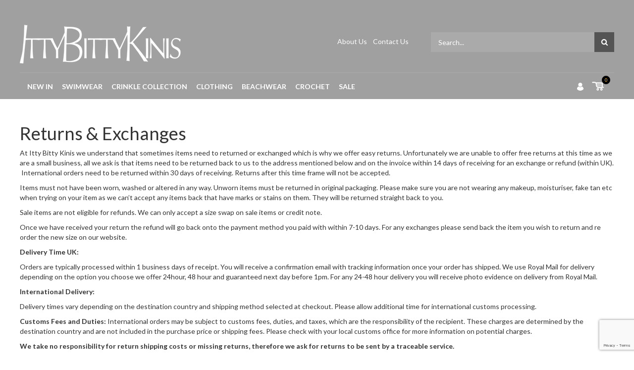

--- FILE ---
content_type: text/html; charset=UTF-8
request_url: https://ittybittykinis.com/terms/
body_size: 11570
content:
<!DOCTYPE html>
<html lang="en-US">
<head>
<meta charset="UTF-8">
<meta name="viewport" content="width=device-width, initial-scale=1">
<link rel="profile" href="http://gmpg.org/xfn/11">
<link rel="pingback" href="https://ittybittykinis.com/wp/xmlrpc.php">
<!--<script type='text/javascript' src='http://getfirebug.com/releases/lite/1.2/firebug-lite-compressed.js'></script>-->
				<script>document.documentElement.className = document.documentElement.className + ' yes-js js_active js'</script>
				<title>Shipping, returns &#038; exchange Policy &#8211; IttyBittyKinis</title>
<meta name='robots' content='max-image-preview:large' />
<link rel='dns-prefetch' href='//www.google.com' />
<link rel='dns-prefetch' href='//fonts.googleapis.com' />
<link rel='dns-prefetch' href='//s.w.org' />
<link rel="alternate" type="application/rss+xml" title="IttyBittyKinis &raquo; Feed" href="https://ittybittykinis.com/feed/" />
<link rel="alternate" type="application/rss+xml" title="IttyBittyKinis &raquo; Comments Feed" href="https://ittybittykinis.com/comments/feed/" />
<script type="text/javascript">
window._wpemojiSettings = {"baseUrl":"https:\/\/s.w.org\/images\/core\/emoji\/13.1.0\/72x72\/","ext":".png","svgUrl":"https:\/\/s.w.org\/images\/core\/emoji\/13.1.0\/svg\/","svgExt":".svg","source":{"concatemoji":"https:\/\/ittybittykinis.com\/wp\/wp-includes\/js\/wp-emoji-release.min.js"}};
/*! This file is auto-generated */
!function(e,a,t){var n,r,o,i=a.createElement("canvas"),p=i.getContext&&i.getContext("2d");function s(e,t){var a=String.fromCharCode;p.clearRect(0,0,i.width,i.height),p.fillText(a.apply(this,e),0,0);e=i.toDataURL();return p.clearRect(0,0,i.width,i.height),p.fillText(a.apply(this,t),0,0),e===i.toDataURL()}function c(e){var t=a.createElement("script");t.src=e,t.defer=t.type="text/javascript",a.getElementsByTagName("head")[0].appendChild(t)}for(o=Array("flag","emoji"),t.supports={everything:!0,everythingExceptFlag:!0},r=0;r<o.length;r++)t.supports[o[r]]=function(e){if(!p||!p.fillText)return!1;switch(p.textBaseline="top",p.font="600 32px Arial",e){case"flag":return s([127987,65039,8205,9895,65039],[127987,65039,8203,9895,65039])?!1:!s([55356,56826,55356,56819],[55356,56826,8203,55356,56819])&&!s([55356,57332,56128,56423,56128,56418,56128,56421,56128,56430,56128,56423,56128,56447],[55356,57332,8203,56128,56423,8203,56128,56418,8203,56128,56421,8203,56128,56430,8203,56128,56423,8203,56128,56447]);case"emoji":return!s([10084,65039,8205,55357,56613],[10084,65039,8203,55357,56613])}return!1}(o[r]),t.supports.everything=t.supports.everything&&t.supports[o[r]],"flag"!==o[r]&&(t.supports.everythingExceptFlag=t.supports.everythingExceptFlag&&t.supports[o[r]]);t.supports.everythingExceptFlag=t.supports.everythingExceptFlag&&!t.supports.flag,t.DOMReady=!1,t.readyCallback=function(){t.DOMReady=!0},t.supports.everything||(n=function(){t.readyCallback()},a.addEventListener?(a.addEventListener("DOMContentLoaded",n,!1),e.addEventListener("load",n,!1)):(e.attachEvent("onload",n),a.attachEvent("onreadystatechange",function(){"complete"===a.readyState&&t.readyCallback()})),(n=t.source||{}).concatemoji?c(n.concatemoji):n.wpemoji&&n.twemoji&&(c(n.twemoji),c(n.wpemoji)))}(window,document,window._wpemojiSettings);
</script>
<style type="text/css">
img.wp-smiley,
img.emoji {
	display: inline !important;
	border: none !important;
	box-shadow: none !important;
	height: 1em !important;
	width: 1em !important;
	margin: 0 0.07em !important;
	vertical-align: -0.1em !important;
	background: none !important;
	padding: 0 !important;
}
</style>
	<link rel='stylesheet' id='ot-google-fonts-css'  href='//fonts.googleapis.com/css?family=Lato:regular%7CSevillana:regular' type='text/css' media='all' />
<link rel='stylesheet' id='wp-block-library-css'  href='https://ittybittykinis.com/wp/wp-includes/css/dist/block-library/style.min.css' type='text/css' media='all' />
<link rel='stylesheet' id='wc-blocks-vendors-style-css'  href='https://ittybittykinis.com/app/plugins/woocommerce/packages/woocommerce-blocks/build/wc-blocks-vendors-style.css' type='text/css' media='all' />
<link rel='stylesheet' id='wc-blocks-style-css'  href='https://ittybittykinis.com/app/plugins/woocommerce/packages/woocommerce-blocks/build/wc-blocks-style.css' type='text/css' media='all' />
<link rel='stylesheet' id='jquery-selectBox-css'  href='https://ittybittykinis.com/app/plugins/yith-woocommerce-wishlist/assets/css/jquery.selectBox.css' type='text/css' media='all' />
<link rel='stylesheet' id='yith-wcwl-font-awesome-css'  href='https://ittybittykinis.com/app/plugins/yith-woocommerce-wishlist/assets/css/font-awesome.css' type='text/css' media='all' />
<link rel='stylesheet' id='woocommerce_prettyPhoto_css-css'  href='//ittybittykinis.com/app/plugins/woocommerce/assets/css/prettyPhoto.css' type='text/css' media='all' />
<link rel='stylesheet' id='yith-wcwl-main-css'  href='https://ittybittykinis.com/app/plugins/yith-woocommerce-wishlist/assets/css/style.css' type='text/css' media='all' />
<style id='global-styles-inline-css' type='text/css'>
body{--wp--preset--color--black: #000000;--wp--preset--color--cyan-bluish-gray: #abb8c3;--wp--preset--color--white: #ffffff;--wp--preset--color--pale-pink: #f78da7;--wp--preset--color--vivid-red: #cf2e2e;--wp--preset--color--luminous-vivid-orange: #ff6900;--wp--preset--color--luminous-vivid-amber: #fcb900;--wp--preset--color--light-green-cyan: #7bdcb5;--wp--preset--color--vivid-green-cyan: #00d084;--wp--preset--color--pale-cyan-blue: #8ed1fc;--wp--preset--color--vivid-cyan-blue: #0693e3;--wp--preset--color--vivid-purple: #9b51e0;--wp--preset--gradient--vivid-cyan-blue-to-vivid-purple: linear-gradient(135deg,rgba(6,147,227,1) 0%,rgb(155,81,224) 100%);--wp--preset--gradient--light-green-cyan-to-vivid-green-cyan: linear-gradient(135deg,rgb(122,220,180) 0%,rgb(0,208,130) 100%);--wp--preset--gradient--luminous-vivid-amber-to-luminous-vivid-orange: linear-gradient(135deg,rgba(252,185,0,1) 0%,rgba(255,105,0,1) 100%);--wp--preset--gradient--luminous-vivid-orange-to-vivid-red: linear-gradient(135deg,rgba(255,105,0,1) 0%,rgb(207,46,46) 100%);--wp--preset--gradient--very-light-gray-to-cyan-bluish-gray: linear-gradient(135deg,rgb(238,238,238) 0%,rgb(169,184,195) 100%);--wp--preset--gradient--cool-to-warm-spectrum: linear-gradient(135deg,rgb(74,234,220) 0%,rgb(151,120,209) 20%,rgb(207,42,186) 40%,rgb(238,44,130) 60%,rgb(251,105,98) 80%,rgb(254,248,76) 100%);--wp--preset--gradient--blush-light-purple: linear-gradient(135deg,rgb(255,206,236) 0%,rgb(152,150,240) 100%);--wp--preset--gradient--blush-bordeaux: linear-gradient(135deg,rgb(254,205,165) 0%,rgb(254,45,45) 50%,rgb(107,0,62) 100%);--wp--preset--gradient--luminous-dusk: linear-gradient(135deg,rgb(255,203,112) 0%,rgb(199,81,192) 50%,rgb(65,88,208) 100%);--wp--preset--gradient--pale-ocean: linear-gradient(135deg,rgb(255,245,203) 0%,rgb(182,227,212) 50%,rgb(51,167,181) 100%);--wp--preset--gradient--electric-grass: linear-gradient(135deg,rgb(202,248,128) 0%,rgb(113,206,126) 100%);--wp--preset--gradient--midnight: linear-gradient(135deg,rgb(2,3,129) 0%,rgb(40,116,252) 100%);--wp--preset--duotone--dark-grayscale: url('#wp-duotone-dark-grayscale');--wp--preset--duotone--grayscale: url('#wp-duotone-grayscale');--wp--preset--duotone--purple-yellow: url('#wp-duotone-purple-yellow');--wp--preset--duotone--blue-red: url('#wp-duotone-blue-red');--wp--preset--duotone--midnight: url('#wp-duotone-midnight');--wp--preset--duotone--magenta-yellow: url('#wp-duotone-magenta-yellow');--wp--preset--duotone--purple-green: url('#wp-duotone-purple-green');--wp--preset--duotone--blue-orange: url('#wp-duotone-blue-orange');--wp--preset--font-size--small: 13px;--wp--preset--font-size--medium: 20px;--wp--preset--font-size--large: 36px;--wp--preset--font-size--x-large: 42px;}.has-black-color{color: var(--wp--preset--color--black) !important;}.has-cyan-bluish-gray-color{color: var(--wp--preset--color--cyan-bluish-gray) !important;}.has-white-color{color: var(--wp--preset--color--white) !important;}.has-pale-pink-color{color: var(--wp--preset--color--pale-pink) !important;}.has-vivid-red-color{color: var(--wp--preset--color--vivid-red) !important;}.has-luminous-vivid-orange-color{color: var(--wp--preset--color--luminous-vivid-orange) !important;}.has-luminous-vivid-amber-color{color: var(--wp--preset--color--luminous-vivid-amber) !important;}.has-light-green-cyan-color{color: var(--wp--preset--color--light-green-cyan) !important;}.has-vivid-green-cyan-color{color: var(--wp--preset--color--vivid-green-cyan) !important;}.has-pale-cyan-blue-color{color: var(--wp--preset--color--pale-cyan-blue) !important;}.has-vivid-cyan-blue-color{color: var(--wp--preset--color--vivid-cyan-blue) !important;}.has-vivid-purple-color{color: var(--wp--preset--color--vivid-purple) !important;}.has-black-background-color{background-color: var(--wp--preset--color--black) !important;}.has-cyan-bluish-gray-background-color{background-color: var(--wp--preset--color--cyan-bluish-gray) !important;}.has-white-background-color{background-color: var(--wp--preset--color--white) !important;}.has-pale-pink-background-color{background-color: var(--wp--preset--color--pale-pink) !important;}.has-vivid-red-background-color{background-color: var(--wp--preset--color--vivid-red) !important;}.has-luminous-vivid-orange-background-color{background-color: var(--wp--preset--color--luminous-vivid-orange) !important;}.has-luminous-vivid-amber-background-color{background-color: var(--wp--preset--color--luminous-vivid-amber) !important;}.has-light-green-cyan-background-color{background-color: var(--wp--preset--color--light-green-cyan) !important;}.has-vivid-green-cyan-background-color{background-color: var(--wp--preset--color--vivid-green-cyan) !important;}.has-pale-cyan-blue-background-color{background-color: var(--wp--preset--color--pale-cyan-blue) !important;}.has-vivid-cyan-blue-background-color{background-color: var(--wp--preset--color--vivid-cyan-blue) !important;}.has-vivid-purple-background-color{background-color: var(--wp--preset--color--vivid-purple) !important;}.has-black-border-color{border-color: var(--wp--preset--color--black) !important;}.has-cyan-bluish-gray-border-color{border-color: var(--wp--preset--color--cyan-bluish-gray) !important;}.has-white-border-color{border-color: var(--wp--preset--color--white) !important;}.has-pale-pink-border-color{border-color: var(--wp--preset--color--pale-pink) !important;}.has-vivid-red-border-color{border-color: var(--wp--preset--color--vivid-red) !important;}.has-luminous-vivid-orange-border-color{border-color: var(--wp--preset--color--luminous-vivid-orange) !important;}.has-luminous-vivid-amber-border-color{border-color: var(--wp--preset--color--luminous-vivid-amber) !important;}.has-light-green-cyan-border-color{border-color: var(--wp--preset--color--light-green-cyan) !important;}.has-vivid-green-cyan-border-color{border-color: var(--wp--preset--color--vivid-green-cyan) !important;}.has-pale-cyan-blue-border-color{border-color: var(--wp--preset--color--pale-cyan-blue) !important;}.has-vivid-cyan-blue-border-color{border-color: var(--wp--preset--color--vivid-cyan-blue) !important;}.has-vivid-purple-border-color{border-color: var(--wp--preset--color--vivid-purple) !important;}.has-vivid-cyan-blue-to-vivid-purple-gradient-background{background: var(--wp--preset--gradient--vivid-cyan-blue-to-vivid-purple) !important;}.has-light-green-cyan-to-vivid-green-cyan-gradient-background{background: var(--wp--preset--gradient--light-green-cyan-to-vivid-green-cyan) !important;}.has-luminous-vivid-amber-to-luminous-vivid-orange-gradient-background{background: var(--wp--preset--gradient--luminous-vivid-amber-to-luminous-vivid-orange) !important;}.has-luminous-vivid-orange-to-vivid-red-gradient-background{background: var(--wp--preset--gradient--luminous-vivid-orange-to-vivid-red) !important;}.has-very-light-gray-to-cyan-bluish-gray-gradient-background{background: var(--wp--preset--gradient--very-light-gray-to-cyan-bluish-gray) !important;}.has-cool-to-warm-spectrum-gradient-background{background: var(--wp--preset--gradient--cool-to-warm-spectrum) !important;}.has-blush-light-purple-gradient-background{background: var(--wp--preset--gradient--blush-light-purple) !important;}.has-blush-bordeaux-gradient-background{background: var(--wp--preset--gradient--blush-bordeaux) !important;}.has-luminous-dusk-gradient-background{background: var(--wp--preset--gradient--luminous-dusk) !important;}.has-pale-ocean-gradient-background{background: var(--wp--preset--gradient--pale-ocean) !important;}.has-electric-grass-gradient-background{background: var(--wp--preset--gradient--electric-grass) !important;}.has-midnight-gradient-background{background: var(--wp--preset--gradient--midnight) !important;}.has-small-font-size{font-size: var(--wp--preset--font-size--small) !important;}.has-medium-font-size{font-size: var(--wp--preset--font-size--medium) !important;}.has-large-font-size{font-size: var(--wp--preset--font-size--large) !important;}.has-x-large-font-size{font-size: var(--wp--preset--font-size--x-large) !important;}
</style>
<link rel='stylesheet' id='contact-form-7-css'  href='https://ittybittykinis.com/app/plugins/contact-form-7/includes/css/styles.css' type='text/css' media='all' />
<link rel='stylesheet' id='woocommerce-layout-css'  href='https://ittybittykinis.com/app/plugins/woocommerce/assets/css/woocommerce-layout.css' type='text/css' media='all' />
<link rel='stylesheet' id='woocommerce-smallscreen-css'  href='https://ittybittykinis.com/app/plugins/woocommerce/assets/css/woocommerce-smallscreen.css' type='text/css' media='only screen and (max-width: 768px)' />
<link rel='stylesheet' id='woocommerce-general-css'  href='https://ittybittykinis.com/app/plugins/woocommerce/assets/css/woocommerce.css' type='text/css' media='all' />
<style id='woocommerce-inline-inline-css' type='text/css'>
.woocommerce form .form-row .required { visibility: visible; }
</style>
<link rel='stylesheet' id='wpcf7-redirect-script-frontend-css'  href='https://ittybittykinis.com/app/plugins/wpcf7-redirect/build/css/wpcf7-redirect-frontend.min.css' type='text/css' media='all' />
<link rel='stylesheet' id='spu-public-css-css'  href='https://ittybittykinis.com/app/plugins/popups/public/assets/css/public.css' type='text/css' media='all' />
<link rel='stylesheet' id='jquery-colorbox-css'  href='https://ittybittykinis.com/app/plugins/yith-woocommerce-compare/assets/css/colorbox.css' type='text/css' media='all' />
<link rel='stylesheet' id='s7t-Sevillana-css'  href='http://fonts.googleapis.com/css?family=Sevillana&#038;ver=5.9.3' type='text/css' media='all' />
<link rel='stylesheet' id='s7t-Lato-css'  href='https://fonts.googleapis.com/css?family=Lato%3A400%2C100%2C700&#038;ver=5.9.3' type='text/css' media='all' />
<link rel='stylesheet' id='s7t-Poiret-css'  href='https://fonts.googleapis.com/css?family=Poiret+One&#038;ver=5.9.3' type='text/css' media='all' />
<link rel='stylesheet' id='s7t-bootstrap-css'  href='https://ittybittykinis.com/app/themes/canifa-v3/assets/css/lib/bootstrap.min.css' type='text/css' media='all' />
<link rel='stylesheet' id='s7t-font-awesome-css'  href='https://ittybittykinis.com/app/themes/canifa-v3/assets/css/lib/font-awesome.min.css' type='text/css' media='all' />
<link rel='stylesheet' id='s7t-countdown-css'  href='https://ittybittykinis.com/app/themes/canifa-v3/assets/css/lib/countdown.css' type='text/css' media='all' />
<link rel='stylesheet' id='s7t-owl.carousel-css'  href='https://ittybittykinis.com/app/themes/canifa-v3/assets/css/lib/owl.carousel.css' type='text/css' media='all' />
<link rel='stylesheet' id='s7t-mCustomScrollbar-css'  href='https://ittybittykinis.com/app/themes/canifa-v3/assets/css/lib/jquery.mCustomScrollbar.css' type='text/css' media='all' />
<link rel='stylesheet' id='s7t-owl.theme-css'  href='https://ittybittykinis.com/app/themes/canifa-v3/assets/css/lib/owl.theme.css' type='text/css' media='all' />
<link rel='stylesheet' id='s7t-jquery-fancybox-css'  href='https://ittybittykinis.com/app/themes/canifa-v3/assets/css/lib/jquery.fancybox.css' type='text/css' media='all' />
<link rel='stylesheet' id='s7t-owl.transitions-css'  href='https://ittybittykinis.com/app/themes/canifa-v3/assets/css/lib/owl.transitions.css' type='text/css' media='all' />
<link rel='stylesheet' id='s7t-theme-unitest-css'  href='https://ittybittykinis.com/app/themes/canifa-v3/assets/css/theme-unitest.css' type='text/css' media='all' />
<link rel='stylesheet' id='s7t-theme-default-css'  href='https://ittybittykinis.com/app/themes/canifa-v3/assets/css/lib/theme-default.css' type='text/css' media='all' />
<link rel='stylesheet' id='s7t-theme-style-css'  href='https://ittybittykinis.com/app/themes/canifa-v3/assets/css/style.css' type='text/css' media='all' />
<link rel='stylesheet' id='s7t-home11-style-css'  href='https://ittybittykinis.com/app/themes/canifa-v3/assets/css/style-home11.css' type='text/css' media='all' />
<link rel='stylesheet' id='s7t-home12-style-css'  href='https://ittybittykinis.com/app/themes/canifa-v3/assets/css/style-home12.css' type='text/css' media='all' />
<link rel='stylesheet' id='s7t-home13-style-css'  href='https://ittybittykinis.com/app/themes/canifa-v3/assets/css/style-home13.css' type='text/css' media='all' />
<link rel='stylesheet' id='s7t-vt-responsive-css'  href='https://ittybittykinis.com/app/themes/canifa-v3/assets/css/lib/vt-responsive.css' type='text/css' media='all' />
<link rel='stylesheet' id='s7t-default-css'  href='https://ittybittykinis.com/app/themes/canifa-v3/style.css' type='text/css' media='all' />
<script type='text/javascript' src='https://ittybittykinis.com/wp/wp-includes/js/jquery/jquery.min.js' id='jquery-core-js'></script>
<script type='text/javascript' src='https://ittybittykinis.com/wp/wp-includes/js/jquery/jquery-migrate.min.js' id='jquery-migrate-js'></script>
<script type='text/javascript' src='https://ittybittykinis.com/app/plugins/woocommerce/assets/js/jquery-blockui/jquery.blockUI.min.js' id='jquery-blockui-js'></script>
<script type='text/javascript' id='wc-add-to-cart-js-extra'>
/* <![CDATA[ */
var wc_add_to_cart_params = {"ajax_url":"\/wp\/wp-admin\/admin-ajax.php","wc_ajax_url":"\/?wc-ajax=%%endpoint%%","i18n_view_cart":"View cart","cart_url":"https:\/\/ittybittykinis.com\/cart-2\/","is_cart":"","cart_redirect_after_add":"no"};
/* ]]> */
</script>
<script type='text/javascript' src='https://ittybittykinis.com/app/plugins/woocommerce/assets/js/frontend/add-to-cart.min.js' id='wc-add-to-cart-js'></script>
<script type='text/javascript' src='https://ittybittykinis.com/app/plugins/js_composer/assets/js/vendors/woocommerce-add-to-cart.js' id='vc_woocommerce-add-to-cart-js-js'></script>
<link rel="https://api.w.org/" href="https://ittybittykinis.com/wp-json/" /><link rel="alternate" type="application/json" href="https://ittybittykinis.com/wp-json/wp/v2/pages/2072" /><link rel="EditURI" type="application/rsd+xml" title="RSD" href="https://ittybittykinis.com/wp/xmlrpc.php?rsd" />
<link rel="wlwmanifest" type="application/wlwmanifest+xml" href="https://ittybittykinis.com/wp/wp-includes/wlwmanifest.xml" /> 
<meta name="generator" content="WordPress 5.9.3" />
<meta name="generator" content="WooCommerce 5.8.1" />
<link rel="canonical" href="https://ittybittykinis.com/terms/" />
<link rel='shortlink' href='https://ittybittykinis.com/?p=2072' />
<link rel="alternate" type="application/json+oembed" href="https://ittybittykinis.com/wp-json/oembed/1.0/embed?url=https%3A%2F%2Fittybittykinis.com%2Fterms%2F" />
<link rel="alternate" type="text/xml+oembed" href="https://ittybittykinis.com/wp-json/oembed/1.0/embed?url=https%3A%2F%2Fittybittykinis.com%2Fterms%2F&#038;format=xml" />
	<noscript><style>.woocommerce-product-gallery{ opacity: 1 !important; }</style></noscript>
	<meta name="generator" content="Powered by WPBakery Page Builder - drag and drop page builder for WordPress."/>
<link rel="icon" href="https://ittybittykinis.com/app/uploads/2023/02//cropped-Screenshot-2023-02-24-at-10.29.16-32x32.png" sizes="32x32" />
<link rel="icon" href="https://ittybittykinis.com/app/uploads/2023/02//cropped-Screenshot-2023-02-24-at-10.29.16-192x192.png" sizes="192x192" />
<link rel="apple-touch-icon" href="https://ittybittykinis.com/app/uploads/2023/02//cropped-Screenshot-2023-02-24-at-10.29.16-180x180.png" />
<meta name="msapplication-TileImage" content="https://ittybittykinis.com/app/uploads/2023/02//cropped-Screenshot-2023-02-24-at-10.29.16-270x270.png" />

            <style id="sv_cutom_css">
                .extra-menu .wpb_wrapper{
    margin-top: 24px!important;
}
.extra-menu .wpb_wrapper &gt; p a{
    padding-right: 24px!important;
}
.search-form{
    width: 100%;
}
.top-search{
    max-width: 100%;
}
@media screen and (max-width: 960px){
    .extra-menu-container{
        float: none;
        width: 100%;
        text-align: center;
    }
    .logo-container{
        float: none!important;
    }
    .extra-menu p{
        text-align: center!important;
    }
}

.box-search-adv-link{
    display: block;
    z-index: 100;
}
.navbar > ul.explodedmenu > li > a,.navbar>ul.explodedmenu>li .sub-menu li a{}
            </style>

            
            <script type="text/javascript">
              (function(i,s,o,g,r,a,m){i['GoogleAnalyticsObject']=r;i[r]=i[r]||function(){
              (i[r].q=i[r].q||[]).push(arguments)},i[r].l=1*new Date();a=s.createElement(o),
              m=s.getElementsByTagName(o)[0];a.async=1;a.src=g;m.parentNode.insertBefore(a,m)
              })(window,document,'script','//www.google-analytics.com/analytics.js','ga');

              ga('create', 'UA-69246918-1', 'auto');
              ga('send', 'pageview');

            </script>
            <noscript><style> .wpb_animate_when_almost_visible { opacity: 1; }</style></noscript></head>
<body class="page-template-default page page-id-2072 theme-canifa-v3 woocommerce-no-js wpb-js-composer js-comp-ver-6.9.0 vc_responsive">
<div class="wrap">
<header id="header" class="site-header clearfix header_fixed">
	<div class="header-container header-container03">
		<!-- <div class="header"> -->
	        <div class="header"><div class="container"><div class="clearfix"></div>
<div id="header_pages" data-vc-full-width="true" data-vc-full-width-init="false" class="vc_row wpb_row vc_custom_1544719956599"><div class="wpb_column column_container col-sm-12"><div class="vc_column-inner"><div class="wpb_wrapper"><div class="vc_row wpb_row vc_inner vc_custom_1446713355859"><div class="logo-container wpb_column column_container col-sm-4 col-xs-12"><div class="vc_column-inner"><div class="wpb_wrapper"><a class="logo" href="https://ittybittykinis.com"><img src="https://ittybittykinis.com/app/uploads/2015/11/whiteIttyBitty_SMALL.png" alt="logo"></a></div></div></div><div class="extra-menu-container wpb_column column_container col-sm-4 col-xs-12"><div class="vc_column-inner"><div class="wpb_wrapper">
	<div class="wpb_text_column wpb_content_element  extra-menu">
		<div class="wpb_wrapper">
			<p style="text-align: right;"><a style="color: #fff!important;" href="/about-us/">About Us </a>   <a style="color: #fff!important;" href="/contact-us/">Contact Us</a></p>

		</div> 
	</div> </div></div></div><div class="wpb_column column_container col-sm-4"><div class="vc_column-inner"><div class="wpb_wrapper"><div class="top-search">
                        <div class="search-cat">
                            <a href="#" class="box-cat-toggle">
                                <img src="https://ittybittykinis.com/app/themes/canifa-v3/assets/images/icon-cat-toggle.png" alt="">
                            </a>        <div class="wrap-scrollbar" style="display: none;">
            <div class="slimScrollDiv">
                <div class="scrollbar">
                    <ul>
                        <li>All Categories </li>
                        <li data-filter=".uncategorized">Uncategorized</li><li data-filter=".beachwear">Beachwear</li><li data-filter=".clothing">Clothing</li><li data-filter=".crinkle">Crinkle</li><li data-filter=".crochet">Crochet</li><li data-filter=".https-ittybittykinis-com-kaftans">Crochet</li><li data-filter=".tops">Kinis</li><li data-filter=".last-chance-to-buy">Last Chance To Buy</li><li data-filter=".lastchancetobuy">Last Chance To Buy</li><li data-filter=".new">New In</li><li data-filter=".samplesale">Sale</li>                    </ul>
                </div>
                <!-- <div class="slimScrollBar"></div>
                <div class="slimScrollRail"></div> -->
            </div>
        </div>
    </div>
                        <div class="search-form">        <form id="search_mini_form" method="get" class="woocommerce-product-search" action="https://ittybittykinis.com/">
                        <input type="text" name="s" value="Search..." onfocus="if (this.value==this.defaultValue) this.value = ''" onblur="if (this.value=='') this.value = this.defaultValue">
            <input type="hidden" name="post_type" value="product" />
            <input class="cat-value" type="hidden" name="product_cat" value="" />
            <input type="submit"/>
        </form>
    </div>
                    </div></div></div></div></div><div class="vc_row wpb_row vc_inner vc_custom_1447145660250 vc_row-has-fill"><div class="wpb_column column_container col-sm-12 col-lg-10 col-md-10 vc_hidden-sm col-xs-12 vc_hidden-xs"><div class="vc_column-inner vc_custom_1448505987825"><div class="wpb_wrapper"><div class="main-nav  "><ul id="menu-menu-1" class="list-inline"><li id="nav-menu-item-5244" class="main-menu-item  menu-item-even menu-item-depth-0 menu-item menu-item-type-custom menu-item-object-custom"><a href="/product-category/new/" class="menu-link main-menu-link">New in</a></li>
<li id="nav-menu-item-4317" class="main-menu-item  menu-item-even menu-item-depth-0 menu-item menu-item-type-custom menu-item-object-custom"><a href="/product-category/tops/" class="menu-link main-menu-link">Swimwear</a></li>
<li id="nav-menu-item-5267" class="main-menu-item  menu-item-even menu-item-depth-0 menu-item menu-item-type-custom menu-item-object-custom"><a href="https://ittybittykinis.com/product-category/crinkle/" class="menu-link main-menu-link">Crinkle Collection</a></li>
<li id="nav-menu-item-5294" class="main-menu-item  menu-item-even menu-item-depth-0 menu-item menu-item-type-custom menu-item-object-custom"><a href="/product-category/clothing/" class="menu-link main-menu-link">Clothing</a></li>
<li id="nav-menu-item-4300" class="main-menu-item  menu-item-even menu-item-depth-0 menu-item menu-item-type-custom menu-item-object-custom"><a href="/product-category/beachwear/" class="menu-link main-menu-link">Beachwear</a></li>
<li id="nav-menu-item-25142" class="main-menu-item  menu-item-even menu-item-depth-0 menu-item menu-item-type-custom menu-item-object-custom"><a href="https://ittybittykinis.com/product-category/https-ittybittykinis-com-kaftans/" class="menu-link main-menu-link">Crochet</a></li>
<li id="nav-menu-item-6835" class="main-menu-item  menu-item-even menu-item-depth-0 menu-item menu-item-type-custom menu-item-object-custom"><a href="/product-category/samplesale/" class="menu-link main-menu-link">Sale</a></li>
</ul></div></div></div></div><div class="wpb_column column_container col-sm-12 col-lg-2 col-md-2 col-xs-12"><div class="vc_column-inner vc_custom_1448506043689"><div class="wpb_wrapper"><div class="box-right">
                    <div id="mobile-nav">
                        <button class="btn-sidebar" type="button"><span>menu</span></button>
                    </div><div class="box-account-lc box">
                        <span class="account-lc-icon style-icon">icon account</span>
                        <div class="box-inner ">
                            <ul class="links "><li><a title="My Account" href="/my-account"><i class="fa fa-user"></i>   My Account</a></li><li><a title="My Wishlist" href="/wishlist"><i class="fa fa-heart-o"></i>   My Wishlist</a></li><li><a title="Checkout" href="/checkout"><i class="fa fa-sign-in"></i>   Checkout</a></li><li><a title="Login" href="/login"><i class="fa fa-unlock"></i>   Login</a></li></ul></div>
                    </div><div class="block-cart box">
                        <span class="cart-icon style-icon">
                            <a class="total-item" href="#">0</a>
                        </span>
                        <div class="block-content box-inner">
                        <input id="num-decimal" type="hidden" value="2">
                        <input id="currency" type="hidden" value=".GBP">
                            <div class="inner">
                                <p class="block-subtitle">Recently added item(s)</p>
                                <ol class="mini-products-list" id="cart-sidebar"></ol><input id="count-cart-item" type="hidden" value="0">
                                <div class="summary">
                                    <p class="subtotal">
                                        <span class="label">Subtotal:</span> 
                                        <span class="woocommerce-Price-amount amount"><bdi><span class="woocommerce-Price-currencySymbol">&pound;</span>0.00</bdi></span>                                                                        
                                    </p>
                                </div>
                                <div class="actions">
                                    <div class="a-inner">
                                        <a href="https://ittybittykinis.com/cart-2/" class="btn-mycart">view cart</a>
                                        <a class="btn-checkout" href="https://ittybittykinis.com/checkout-2/">Checkout</a>
                                    </div>
                                </div>
                            </div>
                        </div>
                    </div></div></div></div></div></div></div></div></div></div><div class="vc_row-full-width"></div>
</div></div>		<!-- </div> -->
	</div>  
</header>

    <div id="main-content" class="sv-default">        
        <div class="container">
            <div class="row">
            <div class="row">                                <div class="col-md-12 ">
                                            	<article id="post-2072" class="post-2072 page type-page status-publish hentry">
								<div class="entry-content">
									<h1 class="p1">Returns &amp; Exchanges</h1>
<p class="p1"><span class="s1">At Itty Bitty Kinis we understand that sometimes items need to returned or exchanged which is why we offer easy returns. Unfortunately we are unable to offer free returns at this time as we are a small business, all we ask is that items need to be returned back to us to the address mentioned below and on the invoice within 14 days of receiving for an exchange or refund (within UK).  International orders need to be returned within 30 days of receiving. Returns after this time frame will not be accepted.</span></p>
<p class="p1"><span class="s1">Items must not have been worn, washed or altered in any way. Unworn items must be returned in original packaging. Please make sure you are not wearing any makeup, moisturiser, fake tan etc when trying on your item as we can&#8217;t accept any items back that have marks or stains on them. They will be returned straight back to you.</span></p>
<p class="p1"><span class="s1">Sale items are not eligible for refunds. We can only accept a size swap on sale items or credit note.</span></p>
<p class="p1"><span class="s1">Once we have received your return the refund will go back onto the payment method you paid with within 7-10 days. For any exchanges please send back the item you wish to return and re order the new size on our website.</span></p>
<p><strong>Delivery Time UK:</strong></p>
<p>Orders are typically processed within 1 business days of receipt. You will receive a confirmation email with tracking information once your order has shipped. We use Royal Mail for delivery depending on the option you choose we offer 24hour, 48 hour and guaranteed next day before 1pm. For any 24-48 hour delivery you will receive photo evidence on delivery from Royal Mail.</p>
<p><strong>International Delivery:</strong></p>
<p>Delivery times vary depending on the destination country and shipping method selected at checkout. Please allow additional time for international customs processing.</p>
<p><strong>Customs Fees and Duties:</strong> International orders may be subject to customs fees, duties, and taxes, which are the responsibility of the recipient. These charges are determined by the destination country and are not included in the purchase price or shipping fees. Please check with your local customs office for more information on potential charges.</p>
<p class="p1">
<p class="p1"><strong><span class="s1">We take no responsibility for return shipping costs or missing returns, therefore we ask for returns to be sent by a traceable service. </span></strong></p>
<p class="p1"><span class="s1">Returns are processed with 7- 10 days.</span></p>
<p class="p1">Please put the original invoice in the bag and return to:</p>
<p>Itty Bitty Kinis</p>
<p>The Alders,</p>
<p class="p1">Little Bardfield.</p>
<p class="p1">Braintree, Essex</p>
<p class="p1">CM7 4TW</p>
																	</div><!-- .entry-content -->
							</article><!-- #post-## -->
                                            
                </div> 
                            </div>            </div>

        </div>

    </div>
<footer class="theme-footer footer">
	<div class="container">
		<div class="clearfix"></div>
<div data-vc-full-width="true" data-vc-full-width-init="false" data-vc-parallax="1.5" data-vc-parallax-image="" class="vc_row wpb_row vc_custom_1677245938012 vc_general vc_parallax vc_parallax-content-moving"><div class="wpb_column column_container col-sm-12"><div class="vc_column-inner"><div class="wpb_wrapper"><div class="newsletter-intro pull-left">
                            <span class="envalope-icon"><i class="fa fa-envelope-o"></i></span>
                            <p>SUBSCRIBE TO OUR NEWSLETTER TO RECEIVE NEWS,<br />
UPDATES, AND ANOTHER STUFF BY EMAIL.</p>

                        </div>
                        <div class="newsletter-form pull-right">
                            <script>(function() {
	window.mc4wp = window.mc4wp || {
		listeners: [],
		forms: {
			on: function(evt, cb) {
				window.mc4wp.listeners.push(
					{
						event   : evt,
						callback: cb
					}
				);
			}
		}
	}
})();
</script><!-- Mailchimp for WordPress v4.9.1 - https://wordpress.org/plugins/mailchimp-for-wp/ --><form id="mc4wp-form-1" class="mc4wp-form mc4wp-form-1553" method="post" data-id="1553" data-name="IttyBittyKinis" ><div class="mc4wp-form-fields"><p>
	<label>Email address: </label>
	<input type="email" name="EMAIL" placeholder="Your email address" required />
</p>

<p><input type="submit" value="Sign up" /></p>
</div><label style="display: none !important;">Leave this field empty if you're human: <input type="text" name="_mc4wp_honeypot" value="" tabindex="-1" autocomplete="off" /></label><input type="hidden" name="_mc4wp_timestamp" value="1769107294" /><input type="hidden" name="_mc4wp_form_id" value="1553" /><input type="hidden" name="_mc4wp_form_element_id" value="mc4wp-form-1" /><div class="mc4wp-response"></div></form><!-- / Mailchimp for WordPress Plugin -->
                        </div></div></div></div></div><div class="vc_row-full-width"></div><div class="clearfix"></div>
<div class="vc_row wpb_row vc_custom_1446621782601"><div class="wpb_column column_container col-sm-2"><div class="vc_column-inner"><div class="wpb_wrapper">
	<div  class="wpb_single_image wpb_content_element vc_align_center">
		
		<figure class="wpb_wrapper vc_figure">
			<div class="vc_single_image-wrapper   vc_box_border_grey"><img width="325" height="87" src="https://ittybittykinis.com/app/uploads/2015/11/Logo_Final_WhiteDS-1.png" class="vc_single_image-img attachment-full" alt="" loading="lazy" title="Logo_Final_WhiteDS" srcset="https://ittybittykinis.com/app/uploads/2015/11/Logo_Final_WhiteDS-1.png 325w, https://ittybittykinis.com/app/uploads/2015/11/Logo_Final_WhiteDS-1-300x80.png 300w" sizes="(max-width: 325px) 100vw, 325px" /></div>
		</figure>
	</div>
</div></div></div><div class="wpb_column column_container col-sm-4"><div class="vc_column-inner"><div class="wpb_wrapper">
	<div class="wpb_text_column wpb_content_element ">
		<div class="wpb_wrapper">
			<div class="copy-right">
<p style="text-align: center;"><span style="font-family: lato;">© 2016 Website by <a href="http://everyonesawinner.net" target="_blank" rel="noopener noreferrer">eaW Limited</a></span></p>
</div>

		</div> 
	</div> </div></div></div><div class="wpb_column column_container col-sm-3"><div class="vc_column-inner"><div class="wpb_wrapper">
	<div class="wpb_text_column wpb_content_element ">
		<div class="wpb_wrapper">
			<div class="contact-footer">
<p style="text-align: center;"><span style="font-size: 16px; font-family: lato;"><strong>IttyBittyKinis Ltd</strong></span></p>
<p style="text-align: center;"><span style="font-size: 16px; font-family: lato;"><em>London</em></span></p>
</div>
<p style="text-align: center;"><a href="/terms"><span style="font-size: 16px; font-family: lato;">Returns Policy</span></a></p>

		</div> 
	</div> </div></div></div><div class="wpb_column column_container col-sm-3"><div class="vc_column-inner"><div class="wpb_wrapper"><div class="social-footer text-center "><a href="https://www.instagram.com/ittybittykinis/"><i class="fa fa-instagram"></i></a></div></div></div></div></div>
	</div>
			<a title="Go to Top" href="#" id="vt-totop" style="display: inline;"><span>Go to Top</span></a>
	</footer>
<div class="block-slidebar">
	<button class="close-menu" type="button"><span>close menu</span></button>
	<ul id="menu-menu-2" class="nav-exploded explodedmenu"><li id="nav-menu-responsive-item-5244" class="menu main-menu-item  menu-item-even menu-item-depth-0 menu-item menu-item-type-custom menu-item-object-custom"><a href="/product-category/new/" class="menu-link main-menu-link"><span>New in</span></a></li>
<li id="nav-menu-responsive-item-4317" class="menu main-menu-item  menu-item-even menu-item-depth-0 menu-item menu-item-type-custom menu-item-object-custom"><a href="/product-category/tops/" class="menu-link main-menu-link"><span>Swimwear</span></a></li>
<li id="nav-menu-responsive-item-5267" class="menu main-menu-item  menu-item-even menu-item-depth-0 menu-item menu-item-type-custom menu-item-object-custom"><a href="https://ittybittykinis.com/product-category/crinkle/" class="menu-link main-menu-link"><span>Crinkle Collection</span></a></li>
<li id="nav-menu-responsive-item-5294" class="menu main-menu-item  menu-item-even menu-item-depth-0 menu-item menu-item-type-custom menu-item-object-custom"><a href="/product-category/clothing/" class="menu-link main-menu-link"><span>Clothing</span></a></li>
<li id="nav-menu-responsive-item-4300" class="menu main-menu-item  menu-item-even menu-item-depth-0 menu-item menu-item-type-custom menu-item-object-custom"><a href="/product-category/beachwear/" class="menu-link main-menu-link"><span>Beachwear</span></a></li>
<li id="nav-menu-responsive-item-25142" class="menu main-menu-item  menu-item-even menu-item-depth-0 menu-item menu-item-type-custom menu-item-object-custom"><a href="https://ittybittykinis.com/product-category/https-ittybittykinis-com-kaftans/" class="menu-link main-menu-link"><span>Crochet</span></a></li>
<li id="nav-menu-responsive-item-6835" class="menu main-menu-item  menu-item-even menu-item-depth-0 menu-item menu-item-type-custom menu-item-object-custom"><a href="/product-category/samplesale/" class="menu-link main-menu-link"><span>Sale</span></a></li>
</ul></div>
</div>
<script>(function() {function maybePrefixUrlField () {
  const value = this.value.trim()
  if (value !== '' && value.indexOf('http') !== 0) {
    this.value = 'http://' + value
  }
}

const urlFields = document.querySelectorAll('.mc4wp-form input[type="url"]')
for (let j = 0; j < urlFields.length; j++) {
  urlFields[j].addEventListener('blur', maybePrefixUrlField)
}
})();</script>            <style id="sv_add_footer_css">
                .vc_custom_1544719956599{background-color: #a0a0a0 !important;background-position: center !important;background-repeat: no-repeat !important;background-size: cover !important;}.vc_custom_1446713355859{margin-bottom: 17px !important;padding-top: 50px !important;}.vc_custom_1447145660250{margin-bottom: 0px !important;border-top-width: 1px !important;padding-top: 18px !important;padding-right: 0px !important;padding-left: 0px !important;border-top-color: rgba(255,255,255,0.1) !important;border-top-style: solid !important;}.vc_custom_1448505987825{padding-left: 0px !important;}.vc_custom_1448506043689{padding-right: 0px !important;}.vc_custom_1677245938012{margin-bottom: 0px !important;padding-top: 70px !important;padding-bottom: 37px !important;}.vc_custom_1446621782601{margin-bottom: 0px !important;padding-top: 70px !important;padding-bottom: 70px !important;}            </style>
        <script type="text/html" id="wpb-modifications"></script>	<script type="text/javascript">
		(function () {
			var c = document.body.className;
			c = c.replace(/woocommerce-no-js/, 'woocommerce-js');
			document.body.className = c;
		})();
	</script>
	<link rel='stylesheet' id='js_composer_front-css'  href='https://ittybittykinis.com/app/plugins/js_composer/assets/css/js_composer.min.css' type='text/css' media='all' />
<script type='text/javascript' src='https://ittybittykinis.com/app/plugins/yith-woocommerce-wishlist/assets/js/jquery.selectBox.min.js' id='jquery-selectBox-js'></script>
<script type='text/javascript' src='//ittybittykinis.com/app/plugins/woocommerce/assets/js/prettyPhoto/jquery.prettyPhoto.min.js' id='prettyPhoto-js'></script>
<script type='text/javascript' id='jquery-yith-wcwl-js-extra'>
/* <![CDATA[ */
var yith_wcwl_l10n = {"ajax_url":"\/wp\/wp-admin\/admin-ajax.php","redirect_to_cart":"no","yith_wcwl_button_position":"","multi_wishlist":"","hide_add_button":"1","enable_ajax_loading":"","ajax_loader_url":"https:\/\/ittybittykinis.com\/app\/plugins\/yith-woocommerce-wishlist\/assets\/images\/ajax-loader-alt.svg","remove_from_wishlist_after_add_to_cart":"1","is_wishlist_responsive":"1","time_to_close_prettyphoto":"3000","fragments_index_glue":".","reload_on_found_variation":"1","mobile_media_query":"768","labels":{"cookie_disabled":"We are sorry, but this feature is available only if cookies on your browser are enabled.","added_to_cart_message":"<div class=\"woocommerce-notices-wrapper\"><div class=\"woocommerce-message\" role=\"alert\">Product added to cart successfully<\/div><\/div>"},"actions":{"add_to_wishlist_action":"add_to_wishlist","remove_from_wishlist_action":"remove_from_wishlist","reload_wishlist_and_adding_elem_action":"reload_wishlist_and_adding_elem","load_mobile_action":"load_mobile","delete_item_action":"delete_item","save_title_action":"save_title","save_privacy_action":"save_privacy","load_fragments":"load_fragments"},"nonce":{"add_to_wishlist_nonce":"b2b37b1d86","remove_from_wishlist_nonce":"f507c53a6c","reload_wishlist_and_adding_elem_nonce":"f15e05c1d7","load_mobile_nonce":"93618427c3","delete_item_nonce":"e5ad23487b","save_title_nonce":"3f22d7469a","save_privacy_nonce":"e8adb6d5c6","load_fragments_nonce":"f871fe3ca8"},"redirect_after_ask_estimate":"","ask_estimate_redirect_url":"https:\/\/ittybittykinis.com"};
/* ]]> */
</script>
<script type='text/javascript' src='https://ittybittykinis.com/app/plugins/yith-woocommerce-wishlist/assets/js/jquery.yith-wcwl.min.js' id='jquery-yith-wcwl-js'></script>
<script type='text/javascript' src='https://ittybittykinis.com/app/plugins/contact-form-7/includes/swv/js/index.js' id='swv-js'></script>
<script type='text/javascript' id='contact-form-7-js-extra'>
/* <![CDATA[ */
var wpcf7 = {"api":{"root":"https:\/\/ittybittykinis.com\/wp-json\/","namespace":"contact-form-7\/v1"},"cached":"1"};
/* ]]> */
</script>
<script type='text/javascript' src='https://ittybittykinis.com/app/plugins/contact-form-7/includes/js/index.js' id='contact-form-7-js'></script>
<script type='text/javascript' src='https://ittybittykinis.com/app/plugins/woocommerce/assets/js/js-cookie/js.cookie.min.js' id='js-cookie-js'></script>
<script type='text/javascript' id='woocommerce-js-extra'>
/* <![CDATA[ */
var woocommerce_params = {"ajax_url":"\/wp\/wp-admin\/admin-ajax.php","wc_ajax_url":"\/?wc-ajax=%%endpoint%%"};
/* ]]> */
</script>
<script type='text/javascript' src='https://ittybittykinis.com/app/plugins/woocommerce/assets/js/frontend/woocommerce.min.js' id='woocommerce-js'></script>
<script type='text/javascript' id='wc-cart-fragments-js-extra'>
/* <![CDATA[ */
var wc_cart_fragments_params = {"ajax_url":"\/wp\/wp-admin\/admin-ajax.php","wc_ajax_url":"\/?wc-ajax=%%endpoint%%","cart_hash_key":"wc_cart_hash_9e86eeb8e236c952958d203234b87dad","fragment_name":"wc_fragments_9e86eeb8e236c952958d203234b87dad","request_timeout":"5000"};
/* ]]> */
</script>
<script type='text/javascript' src='https://ittybittykinis.com/app/plugins/woocommerce/assets/js/frontend/cart-fragments.min.js' id='wc-cart-fragments-js'></script>
<script type='text/javascript' id='wpcf7-redirect-script-js-extra'>
/* <![CDATA[ */
var wpcf7r = {"ajax_url":"https:\/\/ittybittykinis.com\/wp\/wp-admin\/admin-ajax.php"};
/* ]]> */
</script>
<script type='text/javascript' src='https://ittybittykinis.com/app/plugins/wpcf7-redirect/build/js/wpcf7r-fe.js' id='wpcf7-redirect-script-js'></script>
<script type='text/javascript' id='spu-public-js-extra'>
/* <![CDATA[ */
var spuvar = {"is_admin":"","disable_style":"1","ajax_mode":"","ajax_url":"https:\/\/ittybittykinis.com\/wp\/wp-admin\/admin-ajax.php","ajax_mode_url":"https:\/\/ittybittykinis.com\/wp\/?spu_action=spu_load","pid":"2072","is_front_page":"","is_category":"","site_url":"https:\/\/ittybittykinis.com\/wp","is_archive":"","is_search":"","is_preview":"","seconds_confirmation_close":"5"};
var spuvar_social = [];
/* ]]> */
</script>
<script type='text/javascript' src='https://ittybittykinis.com/app/plugins/popups/public/assets/js/public.js' id='spu-public-js'></script>
<script type='text/javascript' id='yith-woocompare-main-js-extra'>
/* <![CDATA[ */
var yith_woocompare = {"ajaxurl":"\/?wc-ajax=%%endpoint%%","actionadd":"yith-woocompare-add-product","actionremove":"yith-woocompare-remove-product","actionview":"yith-woocompare-view-table","actionreload":"yith-woocompare-reload-product","added_label":"Added","table_title":"Product Comparison","auto_open":"yes","loader":"https:\/\/ittybittykinis.com\/app\/plugins\/yith-woocommerce-compare\/assets\/images\/loader.gif","button_text":"Compare","cookie_name":"yith_woocompare_list","close_label":"Close"};
/* ]]> */
</script>
<script type='text/javascript' src='https://ittybittykinis.com/app/plugins/yith-woocommerce-compare/assets/js/woocompare.min.js' id='yith-woocompare-main-js'></script>
<script type='text/javascript' src='https://ittybittykinis.com/app/plugins/yith-woocommerce-compare/assets/js/jquery.colorbox-min.js' id='jquery-colorbox-js'></script>
<script type='text/javascript' src='https://ittybittykinis.com/app/themes/canifa-v3/assets/js/lib/bootstrap.min.js' id='s7t-bootstrap-js'></script>
<script type='text/javascript' src='https://ittybittykinis.com/app/themes/canifa-v3/assets/js/lib/jquery.jcarousellite.js' id='s7t-jcarousellite-js'></script>
<script type='text/javascript' src='https://ittybittykinis.com/app/themes/canifa-v3/assets/js/lib/owl.carousel.min.js' id='s7t-owl-carousel-min-js'></script>
<script type='text/javascript' src='https://ittybittykinis.com/app/themes/canifa-v3/assets/js/lib/jquery-noconflict.js' id='s7t-jquery-noconflict-js'></script>
<script type='text/javascript' src='https://ittybittykinis.com/app/themes/canifa-v3/assets/js/lib/jquery.countdown.js' id='s7t-jquery-countdown-js'></script>
<script type='text/javascript' src='https://ittybittykinis.com/app/themes/canifa-v3/assets/js/lib/jquery.mCustomScrollbar.concat.min.js' id='s7t-mCustomScrollbar-js'></script>
<script type='text/javascript' src='https://ittybittykinis.com/app/themes/canifa-v3/assets/js/lib/modernizr.custom.js' id='s7t-modernizr-js'></script>
<script type='text/javascript' src='https://ittybittykinis.com/app/themes/canifa-v3/assets/js/lib/jquery.hoverdir.js' id='s7t-hoverdir-js'></script>
<script type='text/javascript' src='https://ittybittykinis.com/app/themes/canifa-v3/assets/js/lib/TimeCircles.js' id='s7t-TimeCircles-js'></script>
<script type='text/javascript' src='https://ittybittykinis.com/app/themes/canifa-v3/assets/js/lib/jquery.fancybox.js' id='s7t-jquery-fancybox-js'></script>
<script type='text/javascript' src='https://ittybittykinis.com/app/themes/canifa-v3/assets/js/lib/jquery.elevatezoom.js' id='s7t-jquery-elevatezoom-js'></script>
<script type='text/javascript' src='https://ittybittykinis.com/app/themes/canifa-v3/assets/js/script2.js' id='s7t-custom-script2-js'></script>
<script type='text/javascript' id='s7t-ajax-js-extra'>
/* <![CDATA[ */
var ajax_process = {"ajaxurl":"https:\/\/ittybittykinis.com\/wp\/wp-admin\/admin-ajax.php"};
/* ]]> */
</script>
<script type='text/javascript' src='https://ittybittykinis.com/app/themes/canifa-v3/assets/js/ajax.js' id='s7t-ajax-js'></script>
<script type='text/javascript' src='https://www.google.com/recaptcha/api.js?render=6LeS6KsUAAAAABURvhwLL9WlBwJe87tVy1AbVA4P&#038;ver=3.0' id='google-recaptcha-js'></script>
<script type='text/javascript' src='https://ittybittykinis.com/wp/wp-includes/js/dist/vendor/regenerator-runtime.min.js' id='regenerator-runtime-js'></script>
<script type='text/javascript' src='https://ittybittykinis.com/wp/wp-includes/js/dist/vendor/wp-polyfill.min.js' id='wp-polyfill-js'></script>
<script type='text/javascript' id='wpcf7-recaptcha-js-extra'>
/* <![CDATA[ */
var wpcf7_recaptcha = {"sitekey":"6LeS6KsUAAAAABURvhwLL9WlBwJe87tVy1AbVA4P","actions":{"homepage":"homepage","contactform":"contactform"}};
/* ]]> */
</script>
<script type='text/javascript' src='https://ittybittykinis.com/app/plugins/contact-form-7/modules/recaptcha/index.js' id='wpcf7-recaptcha-js'></script>
<script type='text/javascript' id='wpb_composer_front_js-js-extra'>
/* <![CDATA[ */
var vcData = {"currentTheme":{"slug":"canifa-v3"}};
/* ]]> */
</script>
<script type='text/javascript' src='https://ittybittykinis.com/app/plugins/js_composer/assets/js/dist/js_composer_front.min.js' id='wpb_composer_front_js-js'></script>
<script type='text/javascript' src='https://ittybittykinis.com/app/plugins/js_composer/assets/lib/bower/skrollr/dist/skrollr.min.js' id='vc_jquery_skrollr_js-js'></script>
<script type='text/javascript' defer src='https://ittybittykinis.com/app/plugins/mailchimp-for-wp/assets/js/forms.js' id='mc4wp-forms-api-js'></script>
</body>
</html>

<!--
Performance optimized by W3 Total Cache. Learn more: https://www.boldgrid.com/w3-total-cache/


Served from: ittybittykinis.com @ 2026-01-22 18:41:34 by W3 Total Cache
-->

--- FILE ---
content_type: text/html; charset=utf-8
request_url: https://www.google.com/recaptcha/api2/anchor?ar=1&k=6LeS6KsUAAAAABURvhwLL9WlBwJe87tVy1AbVA4P&co=aHR0cHM6Ly9pdHR5Yml0dHlraW5pcy5jb206NDQz&hl=en&v=PoyoqOPhxBO7pBk68S4YbpHZ&size=invisible&anchor-ms=20000&execute-ms=30000&cb=mmvll1i5in0s
body_size: 48741
content:
<!DOCTYPE HTML><html dir="ltr" lang="en"><head><meta http-equiv="Content-Type" content="text/html; charset=UTF-8">
<meta http-equiv="X-UA-Compatible" content="IE=edge">
<title>reCAPTCHA</title>
<style type="text/css">
/* cyrillic-ext */
@font-face {
  font-family: 'Roboto';
  font-style: normal;
  font-weight: 400;
  font-stretch: 100%;
  src: url(//fonts.gstatic.com/s/roboto/v48/KFO7CnqEu92Fr1ME7kSn66aGLdTylUAMa3GUBHMdazTgWw.woff2) format('woff2');
  unicode-range: U+0460-052F, U+1C80-1C8A, U+20B4, U+2DE0-2DFF, U+A640-A69F, U+FE2E-FE2F;
}
/* cyrillic */
@font-face {
  font-family: 'Roboto';
  font-style: normal;
  font-weight: 400;
  font-stretch: 100%;
  src: url(//fonts.gstatic.com/s/roboto/v48/KFO7CnqEu92Fr1ME7kSn66aGLdTylUAMa3iUBHMdazTgWw.woff2) format('woff2');
  unicode-range: U+0301, U+0400-045F, U+0490-0491, U+04B0-04B1, U+2116;
}
/* greek-ext */
@font-face {
  font-family: 'Roboto';
  font-style: normal;
  font-weight: 400;
  font-stretch: 100%;
  src: url(//fonts.gstatic.com/s/roboto/v48/KFO7CnqEu92Fr1ME7kSn66aGLdTylUAMa3CUBHMdazTgWw.woff2) format('woff2');
  unicode-range: U+1F00-1FFF;
}
/* greek */
@font-face {
  font-family: 'Roboto';
  font-style: normal;
  font-weight: 400;
  font-stretch: 100%;
  src: url(//fonts.gstatic.com/s/roboto/v48/KFO7CnqEu92Fr1ME7kSn66aGLdTylUAMa3-UBHMdazTgWw.woff2) format('woff2');
  unicode-range: U+0370-0377, U+037A-037F, U+0384-038A, U+038C, U+038E-03A1, U+03A3-03FF;
}
/* math */
@font-face {
  font-family: 'Roboto';
  font-style: normal;
  font-weight: 400;
  font-stretch: 100%;
  src: url(//fonts.gstatic.com/s/roboto/v48/KFO7CnqEu92Fr1ME7kSn66aGLdTylUAMawCUBHMdazTgWw.woff2) format('woff2');
  unicode-range: U+0302-0303, U+0305, U+0307-0308, U+0310, U+0312, U+0315, U+031A, U+0326-0327, U+032C, U+032F-0330, U+0332-0333, U+0338, U+033A, U+0346, U+034D, U+0391-03A1, U+03A3-03A9, U+03B1-03C9, U+03D1, U+03D5-03D6, U+03F0-03F1, U+03F4-03F5, U+2016-2017, U+2034-2038, U+203C, U+2040, U+2043, U+2047, U+2050, U+2057, U+205F, U+2070-2071, U+2074-208E, U+2090-209C, U+20D0-20DC, U+20E1, U+20E5-20EF, U+2100-2112, U+2114-2115, U+2117-2121, U+2123-214F, U+2190, U+2192, U+2194-21AE, U+21B0-21E5, U+21F1-21F2, U+21F4-2211, U+2213-2214, U+2216-22FF, U+2308-230B, U+2310, U+2319, U+231C-2321, U+2336-237A, U+237C, U+2395, U+239B-23B7, U+23D0, U+23DC-23E1, U+2474-2475, U+25AF, U+25B3, U+25B7, U+25BD, U+25C1, U+25CA, U+25CC, U+25FB, U+266D-266F, U+27C0-27FF, U+2900-2AFF, U+2B0E-2B11, U+2B30-2B4C, U+2BFE, U+3030, U+FF5B, U+FF5D, U+1D400-1D7FF, U+1EE00-1EEFF;
}
/* symbols */
@font-face {
  font-family: 'Roboto';
  font-style: normal;
  font-weight: 400;
  font-stretch: 100%;
  src: url(//fonts.gstatic.com/s/roboto/v48/KFO7CnqEu92Fr1ME7kSn66aGLdTylUAMaxKUBHMdazTgWw.woff2) format('woff2');
  unicode-range: U+0001-000C, U+000E-001F, U+007F-009F, U+20DD-20E0, U+20E2-20E4, U+2150-218F, U+2190, U+2192, U+2194-2199, U+21AF, U+21E6-21F0, U+21F3, U+2218-2219, U+2299, U+22C4-22C6, U+2300-243F, U+2440-244A, U+2460-24FF, U+25A0-27BF, U+2800-28FF, U+2921-2922, U+2981, U+29BF, U+29EB, U+2B00-2BFF, U+4DC0-4DFF, U+FFF9-FFFB, U+10140-1018E, U+10190-1019C, U+101A0, U+101D0-101FD, U+102E0-102FB, U+10E60-10E7E, U+1D2C0-1D2D3, U+1D2E0-1D37F, U+1F000-1F0FF, U+1F100-1F1AD, U+1F1E6-1F1FF, U+1F30D-1F30F, U+1F315, U+1F31C, U+1F31E, U+1F320-1F32C, U+1F336, U+1F378, U+1F37D, U+1F382, U+1F393-1F39F, U+1F3A7-1F3A8, U+1F3AC-1F3AF, U+1F3C2, U+1F3C4-1F3C6, U+1F3CA-1F3CE, U+1F3D4-1F3E0, U+1F3ED, U+1F3F1-1F3F3, U+1F3F5-1F3F7, U+1F408, U+1F415, U+1F41F, U+1F426, U+1F43F, U+1F441-1F442, U+1F444, U+1F446-1F449, U+1F44C-1F44E, U+1F453, U+1F46A, U+1F47D, U+1F4A3, U+1F4B0, U+1F4B3, U+1F4B9, U+1F4BB, U+1F4BF, U+1F4C8-1F4CB, U+1F4D6, U+1F4DA, U+1F4DF, U+1F4E3-1F4E6, U+1F4EA-1F4ED, U+1F4F7, U+1F4F9-1F4FB, U+1F4FD-1F4FE, U+1F503, U+1F507-1F50B, U+1F50D, U+1F512-1F513, U+1F53E-1F54A, U+1F54F-1F5FA, U+1F610, U+1F650-1F67F, U+1F687, U+1F68D, U+1F691, U+1F694, U+1F698, U+1F6AD, U+1F6B2, U+1F6B9-1F6BA, U+1F6BC, U+1F6C6-1F6CF, U+1F6D3-1F6D7, U+1F6E0-1F6EA, U+1F6F0-1F6F3, U+1F6F7-1F6FC, U+1F700-1F7FF, U+1F800-1F80B, U+1F810-1F847, U+1F850-1F859, U+1F860-1F887, U+1F890-1F8AD, U+1F8B0-1F8BB, U+1F8C0-1F8C1, U+1F900-1F90B, U+1F93B, U+1F946, U+1F984, U+1F996, U+1F9E9, U+1FA00-1FA6F, U+1FA70-1FA7C, U+1FA80-1FA89, U+1FA8F-1FAC6, U+1FACE-1FADC, U+1FADF-1FAE9, U+1FAF0-1FAF8, U+1FB00-1FBFF;
}
/* vietnamese */
@font-face {
  font-family: 'Roboto';
  font-style: normal;
  font-weight: 400;
  font-stretch: 100%;
  src: url(//fonts.gstatic.com/s/roboto/v48/KFO7CnqEu92Fr1ME7kSn66aGLdTylUAMa3OUBHMdazTgWw.woff2) format('woff2');
  unicode-range: U+0102-0103, U+0110-0111, U+0128-0129, U+0168-0169, U+01A0-01A1, U+01AF-01B0, U+0300-0301, U+0303-0304, U+0308-0309, U+0323, U+0329, U+1EA0-1EF9, U+20AB;
}
/* latin-ext */
@font-face {
  font-family: 'Roboto';
  font-style: normal;
  font-weight: 400;
  font-stretch: 100%;
  src: url(//fonts.gstatic.com/s/roboto/v48/KFO7CnqEu92Fr1ME7kSn66aGLdTylUAMa3KUBHMdazTgWw.woff2) format('woff2');
  unicode-range: U+0100-02BA, U+02BD-02C5, U+02C7-02CC, U+02CE-02D7, U+02DD-02FF, U+0304, U+0308, U+0329, U+1D00-1DBF, U+1E00-1E9F, U+1EF2-1EFF, U+2020, U+20A0-20AB, U+20AD-20C0, U+2113, U+2C60-2C7F, U+A720-A7FF;
}
/* latin */
@font-face {
  font-family: 'Roboto';
  font-style: normal;
  font-weight: 400;
  font-stretch: 100%;
  src: url(//fonts.gstatic.com/s/roboto/v48/KFO7CnqEu92Fr1ME7kSn66aGLdTylUAMa3yUBHMdazQ.woff2) format('woff2');
  unicode-range: U+0000-00FF, U+0131, U+0152-0153, U+02BB-02BC, U+02C6, U+02DA, U+02DC, U+0304, U+0308, U+0329, U+2000-206F, U+20AC, U+2122, U+2191, U+2193, U+2212, U+2215, U+FEFF, U+FFFD;
}
/* cyrillic-ext */
@font-face {
  font-family: 'Roboto';
  font-style: normal;
  font-weight: 500;
  font-stretch: 100%;
  src: url(//fonts.gstatic.com/s/roboto/v48/KFO7CnqEu92Fr1ME7kSn66aGLdTylUAMa3GUBHMdazTgWw.woff2) format('woff2');
  unicode-range: U+0460-052F, U+1C80-1C8A, U+20B4, U+2DE0-2DFF, U+A640-A69F, U+FE2E-FE2F;
}
/* cyrillic */
@font-face {
  font-family: 'Roboto';
  font-style: normal;
  font-weight: 500;
  font-stretch: 100%;
  src: url(//fonts.gstatic.com/s/roboto/v48/KFO7CnqEu92Fr1ME7kSn66aGLdTylUAMa3iUBHMdazTgWw.woff2) format('woff2');
  unicode-range: U+0301, U+0400-045F, U+0490-0491, U+04B0-04B1, U+2116;
}
/* greek-ext */
@font-face {
  font-family: 'Roboto';
  font-style: normal;
  font-weight: 500;
  font-stretch: 100%;
  src: url(//fonts.gstatic.com/s/roboto/v48/KFO7CnqEu92Fr1ME7kSn66aGLdTylUAMa3CUBHMdazTgWw.woff2) format('woff2');
  unicode-range: U+1F00-1FFF;
}
/* greek */
@font-face {
  font-family: 'Roboto';
  font-style: normal;
  font-weight: 500;
  font-stretch: 100%;
  src: url(//fonts.gstatic.com/s/roboto/v48/KFO7CnqEu92Fr1ME7kSn66aGLdTylUAMa3-UBHMdazTgWw.woff2) format('woff2');
  unicode-range: U+0370-0377, U+037A-037F, U+0384-038A, U+038C, U+038E-03A1, U+03A3-03FF;
}
/* math */
@font-face {
  font-family: 'Roboto';
  font-style: normal;
  font-weight: 500;
  font-stretch: 100%;
  src: url(//fonts.gstatic.com/s/roboto/v48/KFO7CnqEu92Fr1ME7kSn66aGLdTylUAMawCUBHMdazTgWw.woff2) format('woff2');
  unicode-range: U+0302-0303, U+0305, U+0307-0308, U+0310, U+0312, U+0315, U+031A, U+0326-0327, U+032C, U+032F-0330, U+0332-0333, U+0338, U+033A, U+0346, U+034D, U+0391-03A1, U+03A3-03A9, U+03B1-03C9, U+03D1, U+03D5-03D6, U+03F0-03F1, U+03F4-03F5, U+2016-2017, U+2034-2038, U+203C, U+2040, U+2043, U+2047, U+2050, U+2057, U+205F, U+2070-2071, U+2074-208E, U+2090-209C, U+20D0-20DC, U+20E1, U+20E5-20EF, U+2100-2112, U+2114-2115, U+2117-2121, U+2123-214F, U+2190, U+2192, U+2194-21AE, U+21B0-21E5, U+21F1-21F2, U+21F4-2211, U+2213-2214, U+2216-22FF, U+2308-230B, U+2310, U+2319, U+231C-2321, U+2336-237A, U+237C, U+2395, U+239B-23B7, U+23D0, U+23DC-23E1, U+2474-2475, U+25AF, U+25B3, U+25B7, U+25BD, U+25C1, U+25CA, U+25CC, U+25FB, U+266D-266F, U+27C0-27FF, U+2900-2AFF, U+2B0E-2B11, U+2B30-2B4C, U+2BFE, U+3030, U+FF5B, U+FF5D, U+1D400-1D7FF, U+1EE00-1EEFF;
}
/* symbols */
@font-face {
  font-family: 'Roboto';
  font-style: normal;
  font-weight: 500;
  font-stretch: 100%;
  src: url(//fonts.gstatic.com/s/roboto/v48/KFO7CnqEu92Fr1ME7kSn66aGLdTylUAMaxKUBHMdazTgWw.woff2) format('woff2');
  unicode-range: U+0001-000C, U+000E-001F, U+007F-009F, U+20DD-20E0, U+20E2-20E4, U+2150-218F, U+2190, U+2192, U+2194-2199, U+21AF, U+21E6-21F0, U+21F3, U+2218-2219, U+2299, U+22C4-22C6, U+2300-243F, U+2440-244A, U+2460-24FF, U+25A0-27BF, U+2800-28FF, U+2921-2922, U+2981, U+29BF, U+29EB, U+2B00-2BFF, U+4DC0-4DFF, U+FFF9-FFFB, U+10140-1018E, U+10190-1019C, U+101A0, U+101D0-101FD, U+102E0-102FB, U+10E60-10E7E, U+1D2C0-1D2D3, U+1D2E0-1D37F, U+1F000-1F0FF, U+1F100-1F1AD, U+1F1E6-1F1FF, U+1F30D-1F30F, U+1F315, U+1F31C, U+1F31E, U+1F320-1F32C, U+1F336, U+1F378, U+1F37D, U+1F382, U+1F393-1F39F, U+1F3A7-1F3A8, U+1F3AC-1F3AF, U+1F3C2, U+1F3C4-1F3C6, U+1F3CA-1F3CE, U+1F3D4-1F3E0, U+1F3ED, U+1F3F1-1F3F3, U+1F3F5-1F3F7, U+1F408, U+1F415, U+1F41F, U+1F426, U+1F43F, U+1F441-1F442, U+1F444, U+1F446-1F449, U+1F44C-1F44E, U+1F453, U+1F46A, U+1F47D, U+1F4A3, U+1F4B0, U+1F4B3, U+1F4B9, U+1F4BB, U+1F4BF, U+1F4C8-1F4CB, U+1F4D6, U+1F4DA, U+1F4DF, U+1F4E3-1F4E6, U+1F4EA-1F4ED, U+1F4F7, U+1F4F9-1F4FB, U+1F4FD-1F4FE, U+1F503, U+1F507-1F50B, U+1F50D, U+1F512-1F513, U+1F53E-1F54A, U+1F54F-1F5FA, U+1F610, U+1F650-1F67F, U+1F687, U+1F68D, U+1F691, U+1F694, U+1F698, U+1F6AD, U+1F6B2, U+1F6B9-1F6BA, U+1F6BC, U+1F6C6-1F6CF, U+1F6D3-1F6D7, U+1F6E0-1F6EA, U+1F6F0-1F6F3, U+1F6F7-1F6FC, U+1F700-1F7FF, U+1F800-1F80B, U+1F810-1F847, U+1F850-1F859, U+1F860-1F887, U+1F890-1F8AD, U+1F8B0-1F8BB, U+1F8C0-1F8C1, U+1F900-1F90B, U+1F93B, U+1F946, U+1F984, U+1F996, U+1F9E9, U+1FA00-1FA6F, U+1FA70-1FA7C, U+1FA80-1FA89, U+1FA8F-1FAC6, U+1FACE-1FADC, U+1FADF-1FAE9, U+1FAF0-1FAF8, U+1FB00-1FBFF;
}
/* vietnamese */
@font-face {
  font-family: 'Roboto';
  font-style: normal;
  font-weight: 500;
  font-stretch: 100%;
  src: url(//fonts.gstatic.com/s/roboto/v48/KFO7CnqEu92Fr1ME7kSn66aGLdTylUAMa3OUBHMdazTgWw.woff2) format('woff2');
  unicode-range: U+0102-0103, U+0110-0111, U+0128-0129, U+0168-0169, U+01A0-01A1, U+01AF-01B0, U+0300-0301, U+0303-0304, U+0308-0309, U+0323, U+0329, U+1EA0-1EF9, U+20AB;
}
/* latin-ext */
@font-face {
  font-family: 'Roboto';
  font-style: normal;
  font-weight: 500;
  font-stretch: 100%;
  src: url(//fonts.gstatic.com/s/roboto/v48/KFO7CnqEu92Fr1ME7kSn66aGLdTylUAMa3KUBHMdazTgWw.woff2) format('woff2');
  unicode-range: U+0100-02BA, U+02BD-02C5, U+02C7-02CC, U+02CE-02D7, U+02DD-02FF, U+0304, U+0308, U+0329, U+1D00-1DBF, U+1E00-1E9F, U+1EF2-1EFF, U+2020, U+20A0-20AB, U+20AD-20C0, U+2113, U+2C60-2C7F, U+A720-A7FF;
}
/* latin */
@font-face {
  font-family: 'Roboto';
  font-style: normal;
  font-weight: 500;
  font-stretch: 100%;
  src: url(//fonts.gstatic.com/s/roboto/v48/KFO7CnqEu92Fr1ME7kSn66aGLdTylUAMa3yUBHMdazQ.woff2) format('woff2');
  unicode-range: U+0000-00FF, U+0131, U+0152-0153, U+02BB-02BC, U+02C6, U+02DA, U+02DC, U+0304, U+0308, U+0329, U+2000-206F, U+20AC, U+2122, U+2191, U+2193, U+2212, U+2215, U+FEFF, U+FFFD;
}
/* cyrillic-ext */
@font-face {
  font-family: 'Roboto';
  font-style: normal;
  font-weight: 900;
  font-stretch: 100%;
  src: url(//fonts.gstatic.com/s/roboto/v48/KFO7CnqEu92Fr1ME7kSn66aGLdTylUAMa3GUBHMdazTgWw.woff2) format('woff2');
  unicode-range: U+0460-052F, U+1C80-1C8A, U+20B4, U+2DE0-2DFF, U+A640-A69F, U+FE2E-FE2F;
}
/* cyrillic */
@font-face {
  font-family: 'Roboto';
  font-style: normal;
  font-weight: 900;
  font-stretch: 100%;
  src: url(//fonts.gstatic.com/s/roboto/v48/KFO7CnqEu92Fr1ME7kSn66aGLdTylUAMa3iUBHMdazTgWw.woff2) format('woff2');
  unicode-range: U+0301, U+0400-045F, U+0490-0491, U+04B0-04B1, U+2116;
}
/* greek-ext */
@font-face {
  font-family: 'Roboto';
  font-style: normal;
  font-weight: 900;
  font-stretch: 100%;
  src: url(//fonts.gstatic.com/s/roboto/v48/KFO7CnqEu92Fr1ME7kSn66aGLdTylUAMa3CUBHMdazTgWw.woff2) format('woff2');
  unicode-range: U+1F00-1FFF;
}
/* greek */
@font-face {
  font-family: 'Roboto';
  font-style: normal;
  font-weight: 900;
  font-stretch: 100%;
  src: url(//fonts.gstatic.com/s/roboto/v48/KFO7CnqEu92Fr1ME7kSn66aGLdTylUAMa3-UBHMdazTgWw.woff2) format('woff2');
  unicode-range: U+0370-0377, U+037A-037F, U+0384-038A, U+038C, U+038E-03A1, U+03A3-03FF;
}
/* math */
@font-face {
  font-family: 'Roboto';
  font-style: normal;
  font-weight: 900;
  font-stretch: 100%;
  src: url(//fonts.gstatic.com/s/roboto/v48/KFO7CnqEu92Fr1ME7kSn66aGLdTylUAMawCUBHMdazTgWw.woff2) format('woff2');
  unicode-range: U+0302-0303, U+0305, U+0307-0308, U+0310, U+0312, U+0315, U+031A, U+0326-0327, U+032C, U+032F-0330, U+0332-0333, U+0338, U+033A, U+0346, U+034D, U+0391-03A1, U+03A3-03A9, U+03B1-03C9, U+03D1, U+03D5-03D6, U+03F0-03F1, U+03F4-03F5, U+2016-2017, U+2034-2038, U+203C, U+2040, U+2043, U+2047, U+2050, U+2057, U+205F, U+2070-2071, U+2074-208E, U+2090-209C, U+20D0-20DC, U+20E1, U+20E5-20EF, U+2100-2112, U+2114-2115, U+2117-2121, U+2123-214F, U+2190, U+2192, U+2194-21AE, U+21B0-21E5, U+21F1-21F2, U+21F4-2211, U+2213-2214, U+2216-22FF, U+2308-230B, U+2310, U+2319, U+231C-2321, U+2336-237A, U+237C, U+2395, U+239B-23B7, U+23D0, U+23DC-23E1, U+2474-2475, U+25AF, U+25B3, U+25B7, U+25BD, U+25C1, U+25CA, U+25CC, U+25FB, U+266D-266F, U+27C0-27FF, U+2900-2AFF, U+2B0E-2B11, U+2B30-2B4C, U+2BFE, U+3030, U+FF5B, U+FF5D, U+1D400-1D7FF, U+1EE00-1EEFF;
}
/* symbols */
@font-face {
  font-family: 'Roboto';
  font-style: normal;
  font-weight: 900;
  font-stretch: 100%;
  src: url(//fonts.gstatic.com/s/roboto/v48/KFO7CnqEu92Fr1ME7kSn66aGLdTylUAMaxKUBHMdazTgWw.woff2) format('woff2');
  unicode-range: U+0001-000C, U+000E-001F, U+007F-009F, U+20DD-20E0, U+20E2-20E4, U+2150-218F, U+2190, U+2192, U+2194-2199, U+21AF, U+21E6-21F0, U+21F3, U+2218-2219, U+2299, U+22C4-22C6, U+2300-243F, U+2440-244A, U+2460-24FF, U+25A0-27BF, U+2800-28FF, U+2921-2922, U+2981, U+29BF, U+29EB, U+2B00-2BFF, U+4DC0-4DFF, U+FFF9-FFFB, U+10140-1018E, U+10190-1019C, U+101A0, U+101D0-101FD, U+102E0-102FB, U+10E60-10E7E, U+1D2C0-1D2D3, U+1D2E0-1D37F, U+1F000-1F0FF, U+1F100-1F1AD, U+1F1E6-1F1FF, U+1F30D-1F30F, U+1F315, U+1F31C, U+1F31E, U+1F320-1F32C, U+1F336, U+1F378, U+1F37D, U+1F382, U+1F393-1F39F, U+1F3A7-1F3A8, U+1F3AC-1F3AF, U+1F3C2, U+1F3C4-1F3C6, U+1F3CA-1F3CE, U+1F3D4-1F3E0, U+1F3ED, U+1F3F1-1F3F3, U+1F3F5-1F3F7, U+1F408, U+1F415, U+1F41F, U+1F426, U+1F43F, U+1F441-1F442, U+1F444, U+1F446-1F449, U+1F44C-1F44E, U+1F453, U+1F46A, U+1F47D, U+1F4A3, U+1F4B0, U+1F4B3, U+1F4B9, U+1F4BB, U+1F4BF, U+1F4C8-1F4CB, U+1F4D6, U+1F4DA, U+1F4DF, U+1F4E3-1F4E6, U+1F4EA-1F4ED, U+1F4F7, U+1F4F9-1F4FB, U+1F4FD-1F4FE, U+1F503, U+1F507-1F50B, U+1F50D, U+1F512-1F513, U+1F53E-1F54A, U+1F54F-1F5FA, U+1F610, U+1F650-1F67F, U+1F687, U+1F68D, U+1F691, U+1F694, U+1F698, U+1F6AD, U+1F6B2, U+1F6B9-1F6BA, U+1F6BC, U+1F6C6-1F6CF, U+1F6D3-1F6D7, U+1F6E0-1F6EA, U+1F6F0-1F6F3, U+1F6F7-1F6FC, U+1F700-1F7FF, U+1F800-1F80B, U+1F810-1F847, U+1F850-1F859, U+1F860-1F887, U+1F890-1F8AD, U+1F8B0-1F8BB, U+1F8C0-1F8C1, U+1F900-1F90B, U+1F93B, U+1F946, U+1F984, U+1F996, U+1F9E9, U+1FA00-1FA6F, U+1FA70-1FA7C, U+1FA80-1FA89, U+1FA8F-1FAC6, U+1FACE-1FADC, U+1FADF-1FAE9, U+1FAF0-1FAF8, U+1FB00-1FBFF;
}
/* vietnamese */
@font-face {
  font-family: 'Roboto';
  font-style: normal;
  font-weight: 900;
  font-stretch: 100%;
  src: url(//fonts.gstatic.com/s/roboto/v48/KFO7CnqEu92Fr1ME7kSn66aGLdTylUAMa3OUBHMdazTgWw.woff2) format('woff2');
  unicode-range: U+0102-0103, U+0110-0111, U+0128-0129, U+0168-0169, U+01A0-01A1, U+01AF-01B0, U+0300-0301, U+0303-0304, U+0308-0309, U+0323, U+0329, U+1EA0-1EF9, U+20AB;
}
/* latin-ext */
@font-face {
  font-family: 'Roboto';
  font-style: normal;
  font-weight: 900;
  font-stretch: 100%;
  src: url(//fonts.gstatic.com/s/roboto/v48/KFO7CnqEu92Fr1ME7kSn66aGLdTylUAMa3KUBHMdazTgWw.woff2) format('woff2');
  unicode-range: U+0100-02BA, U+02BD-02C5, U+02C7-02CC, U+02CE-02D7, U+02DD-02FF, U+0304, U+0308, U+0329, U+1D00-1DBF, U+1E00-1E9F, U+1EF2-1EFF, U+2020, U+20A0-20AB, U+20AD-20C0, U+2113, U+2C60-2C7F, U+A720-A7FF;
}
/* latin */
@font-face {
  font-family: 'Roboto';
  font-style: normal;
  font-weight: 900;
  font-stretch: 100%;
  src: url(//fonts.gstatic.com/s/roboto/v48/KFO7CnqEu92Fr1ME7kSn66aGLdTylUAMa3yUBHMdazQ.woff2) format('woff2');
  unicode-range: U+0000-00FF, U+0131, U+0152-0153, U+02BB-02BC, U+02C6, U+02DA, U+02DC, U+0304, U+0308, U+0329, U+2000-206F, U+20AC, U+2122, U+2191, U+2193, U+2212, U+2215, U+FEFF, U+FFFD;
}

</style>
<link rel="stylesheet" type="text/css" href="https://www.gstatic.com/recaptcha/releases/PoyoqOPhxBO7pBk68S4YbpHZ/styles__ltr.css">
<script nonce="vgrXlGyjGQ0o65jlCoXaLQ" type="text/javascript">window['__recaptcha_api'] = 'https://www.google.com/recaptcha/api2/';</script>
<script type="text/javascript" src="https://www.gstatic.com/recaptcha/releases/PoyoqOPhxBO7pBk68S4YbpHZ/recaptcha__en.js" nonce="vgrXlGyjGQ0o65jlCoXaLQ">
      
    </script></head>
<body><div id="rc-anchor-alert" class="rc-anchor-alert"></div>
<input type="hidden" id="recaptcha-token" value="[base64]">
<script type="text/javascript" nonce="vgrXlGyjGQ0o65jlCoXaLQ">
      recaptcha.anchor.Main.init("[\x22ainput\x22,[\x22bgdata\x22,\x22\x22,\[base64]/[base64]/[base64]/bmV3IHJbeF0oY1swXSk6RT09Mj9uZXcgclt4XShjWzBdLGNbMV0pOkU9PTM/bmV3IHJbeF0oY1swXSxjWzFdLGNbMl0pOkU9PTQ/[base64]/[base64]/[base64]/[base64]/[base64]/[base64]/[base64]/[base64]\x22,\[base64]\x22,\x22woYVPzk/w7VAYMK+w5RcwpHCu8KuGVvCp8KkWisDw6ciw614STPCvMOtGkPDuT88CDwAQhIYwrJ8WjTDvAPDqcKhBjh3BMK+FsKSwrVxWhbDgHnCgGI/w5UFUHLDkMO/woTDrhbDlcOKccOsw709GjBVKh3DthdCwrfDhMOuGzfDg8KfLARLB8OAw7HDjMKIw6/[base64]/Dh8ODwo7DocO+LhpNwooXQcKwelgbIRnChldrcAZtwoItaXRfRkBNSUZGNwsJw7sUIUXCo8OdRMO0wrfDgCTDosO0FsOMYn9bwqrDgcKXZhsRwrA/[base64]/[base64]/DnlBZwqbClMK+dcOUZcOMw73Dpw/CqnBVw4HDo8KoLAjDiEcqUQjCjUovNCJHe3bCh2Zqwo4OwokITxVQwpdSLsK8QsK0M8OawoDCq8Kxwq/CglrChD5iw49Pw7wQADnClGnCpVMhHcOWw7siUn3CjMOdR8KiNsKBS8KgCMO3w43Dq3DCoWjDkzZHMcKRS8O4H8O7w41eCzVzw593XBYXacOuYh09C8KwUmk5w77CuwMKAh9mIcO/wqsaFm/[base64]/DmsKbUygmwqnCgUU2w5/[base64]/ZxzCvxYfwod8wrBiKm4xLsOpwrrCgsKKwoFTw7nDscKQCgXCuMO/[base64]/[base64]/w580w7LDjMKmw4LDg8OEw4w2w6UkX8OawqEWw61FC8OXwr7Cr1HCrMOxw6HDg8OAFsKmUsOfwrlWCMOxcMOxX0PCt8K0w4rDmBbCu8ONwpY1wqbDvsKTworCnSlWwrXCksKaKcOYXsKsFMKDQMKjw41pwp/[base64]/T8ORwqxjw7N7Y8Okw4s3dgRKTRJqcnHCq8KtKsKoNVjDuMKOD8KeYFopwoPCqsOwA8OFXC/DkcOewpoSKsK8wrxTw4ojFRhJKcKkLEfCpiTCksKDGMO9DgzCusOUwoJFwoMVwovCqcOAw7nDiX4dwokOwq8mVMKDKcOdaxghCcKFw5XCiwdxVnbDtsOaehJ+AMK0VARzwpcJVx7Dv8K3LsKndXfDrDLCnUscL8O0wpYFcSUxOFDDlsOkB2/CvcO9wpR0OcKpwqDDi8OzdMKXacKJwrPDp8KTwqrDv0t3wqTCrcOWTMKlXcO1ZsKrO0nCr0fDlMOLL8O3FB8DwqA4w6jCknXDv3AyAcK3DEDCvF4Gw6AQV0TDgQnCnVbCg0/DsMODwrDDq8Otwo3CggTDt3HDhsOjwrJCeMKUw5k0wq3Cn1RXwp52DzbDv2zDh8KPw7txDGDCjXHDpsKYC2jDmktaB0U9wqEqIsK0w4jDucOiQsKUPzsHPAo/w4VVw4LCtMK4BAMzAMKww4sDwrJVZk5WWXvCqMOOUiccKQDDpsK4wp/DgkXCrMKiJiBOWhfCrMOoAyDCk8OOw4nDnAjDpxU+XcKHwpVQw7bDtn8DwoLCnQt3I8OAwop3w41PwrR7DMK9dsOEKsOcfsKmwoYHwqYLw6UTQMK/EMOnEcKLw6bCqsKywrvDlFpUw7/Dlm0pDcOEU8KfQ8KucsO2Txo3QMODw6bCl8Okw5fCscKlZlJmK8KKUV9dwrzCqMKFwqbDn8K6C8OCS1xwSVUhYz10b8OsdsKQwpnCpMKAwp8iw7TDqcK+w6tnZ8OAScOWfsOLw44rw4DCisOUwqPDrcOsw6McOE/[base64]/w5gIXMK8L0p9w4sFS2RWw7DCncOAMcORAibDtjbDtcKWworCuxBswqHDkE/Dt0EJGlDDh3A7dxnDrMK2MMOlwpkfw784wqJcSzBPU1rCjsKMw6vCl2JCw7zCmj/[base64]/[base64]/w6FowqdvasOIw7/[base64]/[base64]/Clz0JfBJVIsK2JcOUN8KhXsKswpQ5wozCnMO0aMKSZgTDnh9bw60HfMOsw5/Dj8Kfwr5zwpsALy3Cr2LCh3nDgWnCvFx/wq5REhkUM3xVw5MUQ8Kuw47DiEDDvcOSLX/DigrCtwvDmX5VbwUUcjQJw4B6DMO6WcOow5hHXizCt8ONw5nCi0bDq8O4U1hqKxbCvMKJwoYRwqdtw47Dozp+R8K7SsK9cnnCqUQzwoDDi8K0wr17wrwAVMOsw54Dw60PwpkXbcKtw7PDusKJJsOrBkHCimw7wrLCgBnDtMK+w5YNFMKdw6/[base64]/DmMOLBAxpwqAbCD8xYMOAJMOXHXfDsWkydjbDqVFSw4gLPWTDtMKgGcOSwrHCnlvCgsOGwoPDocOuHEYzwrLChMOzwpdLwrQrDsKnGcKzMsOXw416w7bDuhbCtcOLExvDqnPCpMKVOyvDhMOrGMODw47CmcKzwoJxw7gHUGjDhsO/Zn0TwpHCpxXCsUfCnFo/CgpWwr/DtlsSAGHDmGLDjMOfbB1aw7VnMVM+VMKrVsOnIXvDqWTDrsOUw4Y7wop0KFhow4xlw6TDvCHCl2QAN8KaJGMRwr5AJMKlCsO9w4/CmD9CwpVlw5jCh1LCklLCtcOpaAXCiz/CgSwQw4EtY3LCkcKJwrlxNMOXw5XCiVPCnHPDnz1LQcKKLsO7ecKUAw4VWCZewp93wovDgCJwPsOwwrnCs8Ozw4FOCcOGGcKWwrMUw78EU8KBw73Dj1XDv2XCm8KHcU3ClMOOCsKfwonDtV9BNSbDlirCk8KQw604AsOlL8KewqBqw45/a1DCtcOUJ8KAICtDw7rCsExvwqdiCVrDnjBEw7hUwo1Xw6FQQiTCigTCu8OVw4PDocObw5bCoFrCjcOWwpNfw7Now4kxY8K7ZsOXU8KHeDjCqMO3w7vDpzrCncKowqovw77CqF/DosKQwr/CrsOFwqLCvsK5XMK2c8KCYUAXw4E8w7AtVmHCg1nDmz3Ch8Oaw7I8TsOIZ2ESw5Q6AsO0HQshwpjCqcKBw7vCsMK/[base64]/w5HCnz3Csx7DslBhZMKUwrzCrMKxw4/[base64]/DoMKpYVzCuMK7T8KzeMO6wrQOQcKBSgU8w47Dsy3DsQMZw5owSwFTw7ptwoPDh1bDmSozCW1ww6fDh8KXw7I9wrc2KsKowp8bwpTCj8OGw6rDnxrDtsOCw7XCumAnGAbCscOww5dAfMO1w4Vfw4/CvDVCw4kLVXFLLsOcw7F7woPCocKCw7ZYd8KpDcOIaMOtEl5Hw5Ivw73CisOlw4vCvB3DuQZjO2tpw4rDjhlMwrwIFcKNwr4tV8KJbkRDOVx2S8KmwqfDlxEbf8KHwqlifMONKcKywqXDsVoqw5nCkcKnwq1lwo4+H8O4w4/[base64]/[base64]/IVXCmXA2J1wOwqzChG5SKHrCnEvDvcO4X8OgT1zDmDlxPsO0wpHClS1Nw5fCrnfDrcO0W8KRGkYPYcKNwow5w7QUasOVDMK1JXfDosOEb2h3w4PCkkAKb8Oew7rCrsKLwpPDvcKqw7d3w7scwqZJw6hqw4/[base64]/AXtfw4EIVWxQdy7CrEIbw7TDjMKfw4zCg8KHRsOwacOxw6Njwq1PVmjCohYbPHQqwpTDl1UHwqbDucKWw7sIdQp3wrPCscKSYnHDmMKeIsKfAjjDtk80LS/Ch8ObO1g6SMK1NinDj8KYJMKRXTXDqHQ6w63Dm8ODMcOqwojCjibCosK3RGfCilZ/w5MuwoxKwqNifcKIL10NAB45woUnICnDncKmbcOiwr/DksKZwpF7Gw3DsRvDhHNEIQPCqcODa8KOwoMyDcK7aMKgbcKgwrElUzk5fjPCjcK/w4Vpwr3Cj8OKw58pwrt3wpkYR8KWwpAbecK1wpMjC0vCrjwRL2vCs2HCk1k5w6nDizjDsMK4w6zCmwM8RcKAfE05LcOjecOpw5TDlMOFw6sGw5jCmMOTUHXDsEVrwrjDqUEkZMK4wqQFwoHCjRfDnlJTVmQJwqPDnMKdw58sw6h5w4zDksK8QQ3Dv8K/wrpkwpkCPsOkRwnCm8OCwr/[base64]/CvDPCiBXDi1DDkcKdw6/DpsKGwoxIMcKEfCBrPnQkHBvDjmzChzLCtVfDlHgdG8K4HsK/[base64]/[base64]/ClsKbw758wogmPFQRw7XDn8K7LsKRbCDCtsOnw57CpMKGw4XDhsOvw7rCrwbChsOKwq0jwr7Cq8KmCXDCsXtQesO/[base64]/CgsOdw6XDucOMMjklLsOcwpjCry7Dr8KjA0x0w5tbwqTDtVzDvgZOF8OBw5rCj8OtEErDm8K4ShnCtsOGEjrDvMO0ZnTCmiEWKMK2AMOnwp/ClMOYwoDCn3/[base64]/DjRPDqw7DjzzCk8ORwqAmDzjDuDfDmMKBYMOiw7Mew6wSw5bCi8OpwqAwdRXCjC1EXGcswqPDncKfKsOmwpXDqQJLwrYEBRjCi8KlfMOXasO1WcKMw6PCu1d+w4zCncKZwolnwrfCoUDDiMKyX8O2w7ltwrXCmzbCuFdbWE/CpcKIw5tWEGTCp0PDqcKoemPDtDtLOXTDi33DkMKUw5NkSSN9U8Ouw6XClTIBw7fCi8Kgw60wwoFSw7cmwo5kOsKrwr3CuMOJw40ST1ZiUcKKK0fCjMKiCsKow7kxw70Gw6NLGHEqwqHCt8Oyw5TDh28Dw6tUwqJ9w6cOwpPCn0PCogzDsMKATk/CpMOpfX/CkcKnMU3Dh8KcYDteIXZowpTDjAsQwqgZw7ZOw7IFw7xsRTTCjXgoGMOHw4/CgsOkTMKQVDvDklFqw7kKw5DChMONbhV/w4/CncK0GT3CgsKSw7jCskbDs8KnwqdSD8Kow4NkbQLDscOMwpLDiz7Ckh/[base64]/DqMK7aMKRYxDCsjNpw40HP1/Ctlg7Z8ORw7nClTbChWlwWcO2dCBawqHDtk8Cw7IPSsKMwobCgMOXJ8OYwpzCnlPDv2Zjw6dxw47DicO1wrA4OcKDw4/[base64]/DnS0Sw78CW396aT/DgzDClHjCvcO2woI8w7DDtcO2w5B5BzAKVcOKw7HCv2zDlXfCs8OWG8ObwojCl1jDo8K6O8Krw4wTEDoPeMO9w4d5ByjDqcOFIsKQwp/DvkcVeg3CqH0NwoBCwrbDg1DCgDY3w7jDkcKgw6QywpzChjE+CsO3UUMhwpFHMcOleHrCm8OVPyPDoAA5wpdEVcKEGcOqw59CacKBSgTDjF9Wwp4vwpFzEAwUTsK0d8Kjw4p/[base64]/[base64]/CpcKDbhd6w7IXD8Ksw4F7L1PCnG3Cukk8wqHDswjCpUnCq8KiRMOTwpl1w7bCiUvCkG7DucKFIHDCu8O2TcKpwpzDjElHfS/CncOWZX3Cg11Kw5zDl8KWe2LDn8O3wqIfwqMHJsKeNcKpeEbCjUvClh0pw5RGZ2TCrMKLwo3CosOtw77DmcODwpB2wrRMwo3CkMKNwrPCucOxwqcIw5PCtS/CoVknw4zDrMKRwqjDpMOuwoDDmsKDP27Cl8KUckMXdcKPLsKhCxTCpcKSw5J3w5HCvsKXw4DDvz9kYsKuNsK+wrTCrsKDMzbCmh1Sw43CpsKgwqDDjcKkw5R/w4ECw6fDhsOiw5bCksKOPsKYGB7DnsKXE8Ksf0XDgsOgPVDCi8ODGWrCkMKwXcOmaMOUwrovw5wvwpdPwp/DoDHCl8OrV8Ktw73DoVbCnAU7VhLDqQI1KFTCuSDClHbCr27DjMOFwrRcw7LCgsOKw5g/w6YiAlE9woowPMOcQsOTE8K6wqcDw60iw57CliDDq8KtV8K/w7HCucOFw7JkXjLChz/CocO4wpXDviNBMidBw5JjD8KJwqdtecOWwpxgwo96UMOFMiNSwrfDusKyasOXwr5VIzLCpgXChTDCs2xHeQ/CrXzDosO1dUQgw6V7w4TDgXMuGzFYFcKIWQvDg8OdOMOxw5JvecOkwoklwr3DksKWwrxcw5hOw4VdX8OHw7UycxnDjw12w5U3w7HDm8KFHhkGD8ODSmHCki7Ckwg5ABMxw4Ngw4DCj1/DpDXDmUdrwpbCtmfDhlpBwo5WwqDCsC3DtMKYw705FmY0K8KBw7fCmcKVw7HDssOdw4bCmzsfdMOuw5pTwpDDtMKKJRYgwoHClhM7bcKPwqHCisOWfsKiwrYNM8OAUsKqamt4w7MGG8Kvw4nDsRHDu8OVQzoUVz0Zw4HCqxFVwp/Drh5PbcKHwpN7DMOlw6rDlxPDv8OFwqnCsHxlMw7Dg8O4NkPDpUldARfDo8Ogw5zChcOvw7DCg2zDgsOHdB/Cp8OMwqdPw7HCpVNLwphdQsK1RcOgwrrDsMO6JUVlw5/DiVdMcSBZeMKdw4BGVMOawq/Cng7DgQ90QcOOAjvCkMOVw4nDrsK1wpfCv1xVex03eitgOMKJw7dcYnXDk8KGJsKYWDzDiTLCuybCr8OYw4/CpA/[base64]/GcO7wqDCgcObWjvDhwnDnyTCu8OHT8OyNcOZccOEw5QzEcOIw7nCpsOcVTLClAsvwrDCsloiwo9Cw6XDoMKcw7UoLsOpw4PDmEzDsT7Du8KCN2BQecOtw77DlMKQFS9jw5HCjsOXwrVjMcOiw4/DmVZOw5zDiA8SwpnDsDYkwp12HsKewpwXw4JNeMKlY0DChyRBX8K5wobCgcOow5DCs8Oxw41KTCjCnsOzwrbCmxNsd8OYw6UkT8Kaw6tXRMKEw4XDhlVKw7tDwrLCkxl3ecOnwqPDjcOHcMKywoDDm8O5a8Osw4zDhDZxRzIxcjHDuMOFw496b8KmCzUJw5zDuW/DlSjDlWcAQcKfw58wXsKSwqtuw53DhsO8amrDucO/JH7CpFHDjMOaAcOCw6TCs3Yvwo/CqcOTw5/Ds8K2wp/CuAIYA8OeMwtqw77CqcK/wrnDrMOPwp3CqMKIwp00w59HVsK0w7nCowQrYFkOw7QUfMKwwp/ClcKmw5RzwrLCtcORMcOVwonCtcO+RnnDgMKkwpwyw4gUw5tafmlIwqloYysrJcOhSnLDqEIABH0rw43DgsOPUMOYfsOWw78ow5R7wqjCn8K3wrDCkcKsIg3DlH7DhS4IWy7Cp8KjwpsmSBV6w7DCnH91wp/Ci8OrDMOkwrMywqt3w6EMwpVMw4bDr03Crw7DlAnDpzjCrzlcE8OhJcKrXkvDtCPDugoIOsKNwo3CvsKkw6UJSMOiBMOnwpfCncKYCm/[base64]/CiMOaw6bDl8KzW002wpTDtcOtworDtBFMw7HDtcKaw5jCggMPw7AcJcO1fDLCu8Kcw64OXsODDVXDuVdQfUxrTMKVw5peDwbDik7Cv3ZpMnFcThPDisOKwqrCh13CsD8iSwlTwpgCL2JswoDCnMKUw7h/w7V/w63Dm8KDwrcBw6cBw73DqFHCnhbCuMKqwpHDvxfClmzDvsOLwr0sw5liw4FZNcOSwqLDoDICRMKsw5EtKcOEOcOnSsKdbxNTD8K2LMOpb1dgYixIw5huw5zCkW0TasO4NWhQwpRIFGLCvzHDrsO8wooWwp7Ci8OxwofDoVTCu10nwqx0acO/wpgSw5zDvMOhSsKAw6PCtRQ8w50sLsKCw48oS0Qzw4nCucKfGsO8wocpXHjDhMOvcMK3wo/[base64]/wobCsXcsFMOmw69aax7Dtlltw4QJwq5LcTvDixEDw4fDrsK2woVvHcKvw7ISfh/Dty97DVxdwobCjsKFV1sUw63DrMK+wr3Cn8OiT8Klw4PDnMOsw7Etw6vCl8Oew4U2wqTCi8OTw5XDpjB/w7HCmifDjMKiMmbCiBHCmxHCgCZNUcKyO13DjBtxwoVKw4Z+wq3Dhn8KwpxywoDDqMKpw6dvwq3DpcKtEB18CcK3ecOJNsKvwoPDm3bCgzPCgQ04wpvCiGjDtmMTfMKLw53Cm8KLw7DCnMOzw6vCqcOGTMKvwrjDkBbDjm/DtcOKYsK+KMKSCBVtw57DrEvDqMKFCsOMNcKHZys2ccODesOoPiPDkx1HYsK+w7PDr8Oew5TCl0k6w44Fw6t4w51zw7nCqTTDnS8two/DgEHCr8KufDQOw5xcw4AzwrATEcKEw6ovW8KXwoHCgcOreMO/agh3w7/Cl8KjDjdeJk3CgMKbw5PCpCbDpxHCq8OOYy3DkcOBwqvCozIAKsO7wow7EGgDdMK4wrrDmx3DhU87wrJEXsKyRB1nwoXDpMKMQnMyUFbDp8KaCiTCphHCnMK5SsKKXTQpwqQJaMKow7bDqiheD8OGJcKNblPCmcOTwpZ1w6/DomDDpsOAwooedwg7wpLDtMK5woFSwohaMMKJYwNDwrjDkMKeYUnDkDzCmQEEVMOVw6AHFcOMVSEqw5PDpF1KdMKQCsO2wrHDiMKVC8KswofCmW3CssO6VWQsXko9RFPCgA7Dk8K4Q8KdQMOXZl7DnVo5cgwzMsObw5QWwq/[base64]/CncO8PcO5wqLCi8KswoIbwrrDgsK6w7zDjMO5FQhCwpZww6glOx5dw7pnJ8OQNMOqwopkwpxXwrDCsMOSwpciKsOJwpLCscKXNGjCq8OufhdMwoNjf1jDjsOoD8Oew7HDs8O/w5vCtS4Cw7/DoMKGwpYxwrvCqQLCiMKbwpLCnMKVw7RMQB/[base64]/CuQbDk8KqeMOWwqHCmF3CvU0ILcOxO2LDl8Ozwo8+wq7Cv3TCjHwnwqVlSHfDgsOCCsKgw7vDlA58egdAHcKSJcK8ADvCk8OnQMK7w4Z6BMK3wrJKPMKqw54BQWnDvMO4w5XCtsOFw5EIaCh0wq/Dh1Yxd3zCgCMmwrVmwr/DuSl5wq0xGRpjw6Z+wrrDmMKiw7vDrSByw5QMB8KWw50HScKxw7rCj8O9YMOmw5gUTx02w6LDuMKtWz7DhcKyw6x9w4vDu1Y4woFKacKjwoLCnMO6A8OFODnCmVY9axTDkcO5LX/[base64]/CiRhhw7/[base64]/cynCk8K4bMKrw6/[base64]/wrrCiMKpZVDCsCdfJxzDlFLDoMK/[base64]/[base64]/[base64]/Djy4HwrYuFMOhwp/DnMOiw7rChcOeLULDhyhgw6TDrcK9ccOlw6sLw7/Do1zChwPDn0HCgH1iSMOeYkHDiQtBwoTDn1gawo5sw4keOUvDgMOaJ8KxasKhcMO5YsOYbMO5UghzIMKcf8KzUgFsw5rChyvCrlnChCPCrXXDnn9Aw5I1McKJESIPwpPDsnVYJELDsWl2w7bCiU7DjMK/wrrChWc9w4jChy49wp7Ch8OMw5/Dt8OsFk/Cm8KmGhcpwr4SwoVpwqDClkLCuQfDqVlLVcKHw4cLN8KnwrIsF3rDmMOKOEB7d8Kew4rDul7CvwMLV2pLw7nDq8OPfcOHwp9Yw5JWw4EDw75iasO/w73DtMO5cxfDrcOjwp7Ct8OnNUXChsK7wqTCnhXCnDjDkMO5XEc8SsK/[base64]/CqlPCr39oIsOuwonCn3bDtRQRB1/CqkXCrMKMw7kbF0kUTsOlQsKvwqnCkMOJKyrDqQbDhcOCDcOCwrbDvMKBZ2bDuVXDgR1YwqfCqsK2NMOVYBxKVkzChsKuGMOyK8KTDVTCosOMFMKjXTbDtyHDocOMH8K4w7ZUwozCicOVw7XDog40EnfDtDYOwrPCqcKFVsK5wo7DtS/[base64]/Dg8O7w5AxwoDCpXLCssKVw7fCoAzDvcKUc8OQw4ckZVLCksO2VGEOw6U4w5DCpcKxwqXDlcOxdMO4wrFDZTDDrsKjWcKCRcOObsOrwo3CsgfCqsOGw4TCjVZMNmAYw59sTy/CosKzAWtBHHwWw4AAwq3CocOSFxvCp8OYKmfDusO8w4XCoFvCisKsN8KcWsKYw7RUwpYOwozDvwPCnSjCssKmwqM4R2NWYMKQworDnAfCj8O2AjDDpE0+wp7CpsOMwogEwpvCp8OMwqPDlRXDlm88VF/DlBMgAcKQSsOgw70LW8KAY8OFJmodw5vCv8O4YDHCj8K/wr89DmrDt8Oxw6NYwoosDcO0A8KRT1bCh05HMMKPw63Dkgh9UcOyA8O/w7ZoWcOtwrhWRn4Qw6oJO3nCn8O2w7FtRjDDoV9NABTDgzwvCMOZwpHCkQw9w4nDtsKBw5gSKsKJw77DscOOOsOpwqnChgDCiU0wT8KVwrkDw79acMKBwokKRMK2w47Cgnt2NzfCrgQ/TzNQw4fCoVjCnMKOwpnCp01SOcKJPQPCjWbDjiPDpzzDiivDosKzw7DDuyx3wosWIsOZwrzCoWjCpMO2fMOYw5LCoA8VU2bDvcOzwqTDm3UqMW3DhMKQZcKcwq5rw4DDjsKtWRHCp2LDvzvCh8OrwqHDt3JTScOWFMOSGsKFwqJ/[base64]/CssOhEsKNCybDrMKlEH0fw7zCmz/CvsKjF8KawqlbwpbCoMKWw7k/wqfClkU/B8Otw5g5HEd7e18zFFg/[base64]/[base64]/Clk9YZ3nDhsO0w4fDg8KKAg3CjXRHJiHChWTCn8KwPUzCtk41wr7Ci8Klw43Dv2TCrUogwprCkcO4wqAgw4nCgMOmXMOLD8KFw4zCjsOHDRIrJWrCusO6PMOFwpsLOMKOJkLDucO5WMKHLhTDqUTCncOZw6XCm2/ClsOwUcO8w6fCqzMWCW/CtC80w4/[base64]/[base64]/CkcOMw73DqsOawq16RcK8w415w4HCvMODw6xVH8OvWgrDq8OOwoVpF8KRwq7CrsKBcsKFw4p4w6x1w5hLwoPDncKjw5ghwo7CpCXDjUoPw6zDv1/CmTB8SkrCgGLDh8O2w6XCuWnCrMKnw4/DoX3DosO8XcOiw5zCk8OLSBdmwoLDmsOqX2DDoFZxw7vDnzAZwqAhAFvDkTxFw5kQPgfDmwvDgEDCo0NPM100OsOvw4wYIMKNESDDicOswpHDs8ObG8OyQcKlwr/DgSjDocOkbHYkw5DDsCzDusKVEcO4NsOjw4DDj8K/OMK6w7vCm8OIT8OVw63CmsONwoLCucOfACR0w5PCmTTCoMKewp9BScKVwpBPcsO4XMKBBhHDqcKxOMOxKcO3wosRRcKAwq/DnG8lwoEXEQIGC8OyWQfCrEERGsONWsO9w5nDrTDCrE/[base64]/CuwoNAMKfwpHCoTTDvcKEw7AWAl7CrX3Cj8KkwotaHwd+wrMkEmzDojHDrcK+cTtDw5fDvDR+ZGEfKkQsT0/Dsjt6w7cJw5h7M8Kgw7J+U8OvfMKrw5djw5gMIFd+w53CrWNgw6MqXsOhw4VhwpzChl3Dp2wheMOowoNDwr1LVcKAwqHDkxjDjyHDpcKzw4vColVeRThiwqjCtxgowqvChBTChV3Djkwgw7hRe8KQwoEXwpxaw48LEsK4wpDCv8KTw4RbXUPDncO6eywECcK4V8Osdg/Dg8OVEsKnWQZgecKOZ2TDgMOWw4PDlsK2LybDt8OIw4/DncKEPB8hwp7CnErCg2Q2w4A9WMKUw7UnwpgTXMKTwoPCmwjClycGwobCrsKNDyzDj8O0w70vJcO1NgbClErDt8OfwobDqGnCg8ONezDDhhLDvz9UbcKGw4cDw4EQw5AXw55mw6wjZmVpDV1BX8Knw7jDjsKfVnjCmljCpsOWw55wwr/CpsO9bx7DoltddcKafsKdAGjDuTwKY8KxCjzDrmzCvVFaw55adQvCsjFpw54PaB/Dp3TDj8KYYC7DnmvCoXfDqcOFbg8wFzcgwoRJw5NpwqknNj0Cw7vChMKPw5HDoC4twp42wqrDtMOSwrV3w4XDt8KNUlw/w4UKWhgEw7TDl1plL8O3woDCmQ9qYknCv0Vsw5HClURiw7fCpMKvTS17BybDjSfCiz8UaW51w59nwr96NsOYworCocK9XVkiwrhPQD7DjcOcwpcQwrhlw4DCrS/CrcKSPSjCsjdefsOORR7DpAcTbsKzw5RmGmFmVcOtw5lkGMKuA8K6JmBUIEDCgcOAPsObYEjDsMKFExfCggnChDYGw6jDsWQMRMK9wo3DviApKxsJw5rDkcOZdA0DG8OVIcKow4PCp0PDsMO+FsOAw4lZwpTChMKSw7/DpF3Dh0fCosKYw4rCu2vCpGvCqcKzw5gVw45cwoByeAIvw5fDv8K2w5s0wqnDn8KrAsK2wpFyAMKHw6ERYyPCokdmwqpMw5kHwokdwoXDv8KqBW3CrU/Dnj/Ck2bDrcKhwoTCkMOcaMOWecOeR1BkwphRw5bCkTzDocOED8Oxw5FRw5XDjQFsNiPDtzXCsQdvwq/DmWgDDyvCp8KRUxFow6NZU8KcN3XCtQlJKcOcw7Fow4bDpsKbYxDDksO0wol5FcObb1jDvVg+wo9Bw4Z9EGUKwprDrcOnwpYQEmV9MjHCjsK2CcKkQsOZw5IvaHoJw5RCw5PCjGhxw6HCqcKCd8OQS8OZbcOaTgDDhlpGTC/[base64]/wrfCqnx3KD3Cs3lMD8O5LDpxwpXCrMKPE0PDisKGNcKjw6PCrsKCFcKgwrEjwqnDmsOgcMOAw7zDj8KJQsKJfHvCriTDhA8yXsOgw4/Dp8OwwrBLw7oxcsKaw7BqZwTDvB8dacOrB8KMZ0kxw6ExUcOvX8KewqvCkMKbwqloYz7DtsObw7vCjArDuGPCqsOxGsKzw7/Dgl3DvT7Dp0DCny04wpMMF8Ojw6zCpsKlw44QwrPCo8OpUVQvwrsoV8K8TGJKw5ouw4nDnwdHLUrCoQ/[base64]/CpsKewoTCoUNqw5fDhH/DjC7CmRYue05lwrLDq0/CvMKHAMOtwoRSU8K/HcOXw4DClXVIYFIdPMOhw5tUwrFDwpp1w47Ch0DCq8Ojw71yw6bCs0Y0w7UebMOuF3TCucKvw7HDuwzDhMKLw7jCo1Fdwr06wphMwrAow6Ubd8KDBAPDhW7CnMOmGCPCj8Oiwq/[base64]/DviAEXGVhGgbDj8KawowQw68zw6k3b8OVCMKwwp0bwqgqXWbDpsO1w7R2w4/[base64]/CnsKiWMOuFsORF8K/wrlDJHtkw6gbw6XDvmvDnMODLMKSwrzDtMKVw4nDrixgTGprw4lUAcK+w7gjCBbDoQbCjcObwoTDmsKpw5fDgsOkL37CssOgwqHCkUzCjMOdBnfCnsOlwqrDlA3ClhAOwrIOw4bDsMO4X3teHkTCo8OAw6vCkcKETcOiasO3NcKWQsKFDsOKWAfCpAZ1PMKqwp/DosKhwojCoE8HHsKCwpzDqsObSWclwpbDmMKGPl3DoVcGTg/CvSo/cMO5fCvCqwYHekbCrsKAcCLCsHgzwrBUG8O/ZcKiw5PDo8OQwppQwqzCsxjCnsKhw5HCmWcqw5TCmMKnwpAzwpxQMcO2w5YsL8OcQmEOwoHCu8KVw5lvwq16wpjCjMKtYcO9GMOOK8K8HMK7w703EiDDm27Do8OMw6AjbMOCXsOOPRTDuMOpwpsIwpjDgEfDk3fDkcKAw7B7wrMqQsKyw4LCjsOgAMKlZ8OSwq/DkWZaw4JMYwBLwrUGwp8Awq4qZSEcwrDDhCkQJ8KJwodEwrvDmgXCtQlMdWTDimTClcOKwrhqwojCnA7Cq8OzwrzClsKNRz8HwqXCqcO+SMOFw6zDsSrCqGnCv8KCw5PDqMKzNn/Dr2fCgkjDhcKkPMOUfUMbaFsQw5bCuAlBw5PDl8ORbcONw6nDskhAwrh0a8K1wo4tOmIKAHHCoyHClx5dTsOwwrAnXsO3wo5yRyjCjE4zw6XDjMKzC8Kbf8KGLcOnwrjChsK4w5lIwpJgaMO/UGrDuld2w5fDlT/DsCMTw4xDMsOKwowmwqnDksO/woZzchgEwpHCscOZc17CosKlZ8Oaw5MSw5w0DcOkPcOZJsKpw64GRsOzKBPCtHknZkciwp7Diz8Gw6DDmcKUd8KtUcO5wq/[base64]/[base64]/RxEhIQYBw7UNJMKvwqPDjAReH251KcOOwrgXw4IywqfCmsOPw5xcU8KfTMOtB2vDj8Oyw5lbRcOgNUJNYMOZJAHDmjxVw4UuPsO9McOdwo1OeGsAecKXBg7CjUF6WDXCjFXCrhtySMOgw5vCrMKXbhFSwog/[base64]/Ci8Obw7A7w5Ymw5BtwqxDAFRPbXTCl8KRw4wbH0bCicOxBsO8w4bDtcKrYsKQcwrDoXrCtCt1wqzClsOFKDLChMOFb8Kqwosxw7LDlisSwpF+LWJaw7vCoD/[base64]/[base64]/CtRXCqsOLRsKLfH8sXnpvwrBdNiLCsTkMw5jDkT7CgldWDQDDgQ/DtMOMw4U2wobDm8K1LsOuawJDecOPw7QrE2HDqcK0H8Kmw5HChhNhLsOaw74QOsKsw7c2XDh/wp11w6XDom51V8OMw57DmMO8DsKMwq9uwppEwq9kwrpecD4Ewq/CkcO1cw/CsxQYeMOCCMOXEsO/[base64]/DnAjCkcKyCCPCoXnDtMOuDMOiIiEDw6ozw4tUB1TCjgdGwoBG\x22],null,[\x22conf\x22,null,\x226LeS6KsUAAAAABURvhwLL9WlBwJe87tVy1AbVA4P\x22,0,null,null,null,1,[21,125,63,73,95,87,41,43,42,83,102,105,109,121],[1017145,826],0,null,null,null,null,0,null,0,null,700,1,null,0,\[base64]/76lBhmnigkZhAoZnOKMAhnM8xEZ\x22,0,0,null,null,1,null,0,0,null,null,null,0],\x22https://ittybittykinis.com:443\x22,null,[3,1,1],null,null,null,1,3600,[\x22https://www.google.com/intl/en/policies/privacy/\x22,\x22https://www.google.com/intl/en/policies/terms/\x22],\x2248AEaxQGh1A1gDE+MJPAYRlnNowExTb7oUPkHqPX//k\\u003d\x22,1,0,null,1,1769110897354,0,0,[67,160,183,114,183],null,[240,152],\x22RC-kHBfZoymvsWYew\x22,null,null,null,null,null,\x220dAFcWeA4FHfAdSW8YS2_vE1EykV83cOpcXFFC61Oa7xJh5LjBxiObvuh58NSE_iTMEHARnz5Z8gaeRY5DpR_pjzSJ-PrFon5A_g\x22,1769193697321]");
    </script></body></html>

--- FILE ---
content_type: text/css; charset=utf-8
request_url: https://ittybittykinis.com/app/themes/canifa-v3/assets/css/lib/theme-default.css
body_size: 63280
content:
* {
    margin: 0;
    padding: 0;
}
#mobile-nav {
    display: none;
}
body {
    font-family: 'Arial';
    font-size: 14px;
}
body .modal-backdrop {
    z-index: 99999;
}
body {
    color: #666;
}
a {
    color: #333;
}
a:focus, a:hover {
    color: #ffc229;
}
#mobile-nav .btn-sidebar {
    padding: 0 20px 0 25px;
    margin: 0;
    background: none;
}
#mobile-nav .btn-sidebar > span {
    height: 69px;
    line-height: 69px;
    font-size: 128.57%;
    text-transform: uppercase;
    color: #333;
}
#mobile-nav .btn-sidebar:hover > span {
    color: #ffc229;
}
#mobile-nav > span {
    line-height: 69px;
    font-size: 128.57%;
    text-transform: uppercase;
    color: #333;
}
#mobile-nav:hover > span {
    color: #ffc229;
    background: none;
}
#mobile-nav:hover:before {
    display: none;
}
#mobile-nav.actived > span {
    background: none!important;
}
img {
    border: 0;
    vertical-align: top;
}
a:hover {
    text-decoration: none;
    color: #ffc229;
}
a:focus {
    outline: 0;
    text-decoration: none;
    color: #ffc229;
}
h2 {
    font-size: 160%}
h3 {
    font-size: 140%}
h4 {
    font-size: 120%}
h5, h6 {
    font-size: 110%}
form {
    display: inline;
}
fieldset {
    border: 0;
}
legend {
    display: none;
}
table {
    border: 0;
    border-spacing: 0;
    empty-cells: show;
    font-size: 100%}
caption, th, td {
    vertical-align: top;
    text-align: left;
    font-weight: 400;
}
p {
    margin: 0 0 10px;
}
strong {
    font-weight: 600!important;
}
address {
    font-style: normal;
    line-height: 1.35;
}
cite {
    font-style: normal;
}
q, blockquote {
    quotes: none;
}
q:before, q:after {
    content: ''}
small, big {
    font-size: 1em;
}
ul, ol {
    list-style: none;
    margin: 0;
}
.hidden {
    display: block!important;
    border: 0!important;
    margin: 0!important;
    padding: 0!important;
    font-size: 0!important;
    line-height: 0!important;
    width: 0!important;
    height: 0!important;
    overflow: hidden!important;
}
.nobr {
    white-space: nowrap!important;
}
.wrap {
    white-space: normal!important;
}
.a-left {
    text-align: left!important;
}
.a-center {
    text-align: center!important;
}
.a-right {
    text-align: right!important;
}
.v-top {
    vertical-align: top;
}
.v-middle {
    vertical-align: middle;
}
.f-left, .left {
    float: left!important;
}
.f-right, .right {
    float: right!important;
}
.f-none {
    float: none!important;
}
.no-display {
    display: none;
}
.no-margin {
    margin: 0!important;
}
.no-padding {
    padding: 0!important;
}
.no-bg {
    background: none!important;
}
body.page-popup {
    font-size: 12px;
    padding: 20px 30px 30px;
}
body.page-popup .page-title.category-title {
    margin-top: 0;
}
body.page-popup .page-title.category-title > * {
    font-size: 133.33%;
    text-transform: uppercase;
    color: #333;
    display: none;
}
body.page-popup .page-title h1 {
    float: left;
    font-weight: 400;
    margin-top: 0;
    text-transform: uppercase;
}
body.page-popup .page-title .link-print {
    background: url(../images/i_print.gif) 0 2px no-repeat;
    padding: 0 0 0 25px;
    margin: 10px 0 0;
    float: right;
}
body.page-popup .data-table thead th, body.page-popup .data-table tbody th {
    background: #CCC;
    padding-left: 10px;
    padding-right: 10px;
}
body.page-popup .compare-table td {
    vertical-align: top;
}
body.page-popup .compare-table td button {
    margin: 0;
}
body.page-popup .compare-table thead th, body.page-popup .compare-table thead td {
    padding-top: 5px;
    padding-bottom: 0;
    text-align: center;
}
body.page-popup .product-name {
    line-height: normal;
    margin-bottom: 10px;
}
body.page-popup .ratings {
    display: inline-block;
}
body.page-popup .ratings, body.page-popup .price-box {
    text-align: center;
    display: inline-block;
    float: none;
}
body.page-popup .ratings .old-price, body.page-popup .price-box .old-price, body.page-popup .ratings .special-price, body.page-popup .price-box .special-price, body.page-popup .ratings .regular-price, body.page-popup .price-box .regular-price {
    float: none;
    display: inline-block;
}
body.page-popup .ratings .price, body.page-popup .price-box .price {
    font-size: 183.33%}
body.page-popup .ratings .amount {
    margin: -2px 0 0 20px;
    float: left;
}
body.page-popup .add-to-links {
    list-style: none;
    margin: 0;
    text-align: center;
}
body.page-popup .product-shop-row td, body.page-popup .add-to-row td {
    text-align: center;
}
button, select, textarea, input[type="text"], input[type="password"], input[type="datetime"], input[type="datetime-local"], input[type="date"], input[type="month"], input[type="time"], input[type="week"], input[type="number"], input[type="email"], input[type="url"], input[type="search"], input[type="tel"], input[type="color"], .uneditable-input {
    font-size: 100%;
    border: 1px solid #ccc;
    margin-bottom: 9px;
    outline: 0;
}
input[type="text"], textarea, input[type="password"] {
    -webkit-appearance: none;
}
textarea:focus, input[type="text"]:focus, input[type="password"]:focus, input[type="datetime"]:focus, input[type="datetime-local"]:focus, input[type="date"]:focus, input[type="month"]:focus, input[type="time"]:focus, input[type="week"]:focus, input[type="number"]:focus, input[type="email"]:focus, input[type="url"]:focus, input[type="search"]:focus, input[type="tel"]:focus, input[type="color"]:focus, .uneditable-input:focus {
    outline: 0;
}
input[type="radio"]:focus, input[type="checkbox"]:focus {
    outline: 0;
}
label, .label {
    font-size: 100%;
    margin-bottom: 9px;
    color: #666;
}
select {
    border: 1px solid #ccc;
    margin: 0;
    padding: 2px!important;
    -webkit-border-radius: 0;
    -moz-border-radius: 0;
    border-radius: 0;
}
select:focus {
    -webkit-box-shadow: none 0 0 #000;
    -moz-box-shadow: none 0 0 #000;
    box-shadow: none 0 0 #000;
    -webkit-box-shadow: none;
    -moz-box-shadow: none;
    box-shadow: none;
    outline: 0;
}
input.input-text {
    height: 32px;
    border: 1px solid #ddd;
    padding: 6px;
    -webkit-border-radius: 0;
    -moz-border-radius: 0;
    border-radius: 0;
}
input.input-text:focus {
    -webkit-box-shadow: none 0 0 #000;
    -moz-box-shadow: none 0 0 #000;
    box-shadow: none 0 0 #000;
    -webkit-box-shadow: none;
    -moz-box-shadow: none;
    box-shadow: none;
    color: inherit;
}
input.input-text.validation-failed {
    border-color: #b94a48!important;
}
textarea {
    width: 100%;
    min-height: 150px;
    -webkit-box-shadow: none 0 0 #000;
    -moz-box-shadow: none 0 0 #000;
    box-shadow: none 0 0 #000;
    -webkit-box-shadow: none;
    -moz-box-shadow: none;
    box-shadow: none;
    padding: 5px;
    -webkit-transition: all .2s ease-out;
    -moz-transition: all .2s ease-out;
    -o-transition: all .2s ease-out;
    transition: all .2s ease-out;
    -webkit-border-radius: 0;
    -moz-border-radius: 0;
    border-radius: 0;
}
textarea:focus {
    -webkit-box-shadow: none 0 0 #000;
    -moz-box-shadow: none 0 0 #000;
    box-shadow: none 0 0 #000;
    -webkit-box-shadow: none;
    -moz-box-shadow: none;
    box-shadow: none;
}
textarea.validation-failed {
    border-color: #b94a48!important;
}
.clr {
    clear: both;
}
.price-box {
    margin-bottom: 5px;
}
.price-box p {
    margin-bottom: 0;
    line-height: 100%}
.price-box .special-price, .price-box .old-price, .price-box .regular-price {
    float: left;
}
.price-box .special-price .price-label, .price-box .old-price .price-label, .price-box .regular-price .price-label {
    display: none!important;
}
.price-box .price {
    line-height: 100%;
    color: #666;
}
.price-box .regular-price .price {
    font-size: 128.57%}
.price-box .special-price {
    float: left;
}
.price-box .special-price .price {
    font-size: 128.57%}
.price-box .old-price {
    float: left;
    margin-left: 18px;
    display: none;
}
.price-box .old-price .price {
    position: relative;
    color: #bebebe;
    font-size: 85.71%}
.price-box .old-price .price:after {
    content: "";
    position: absolute;
    top: 50%;
    left: -2px;
    width: 100%;
    height: 1px;
    background: #999;
}
.price-box .price-from, .price-box .price-to {
    float: left;
}
.price-box .price-from .price-label, .price-box .price-to .price-label {
    font-weight: 400;
    float: left;
}
.price-box .price-from .price, .price-box .price-to .price {
    background: none;
    font-size: 12px!important;
    margin-left: 2px;
}
.price-box .price-from .price:before, .price-box .price-to .price:before {
    display: none;
}
.price-box .price-to {
    margin-left: 10px;
}
input[type="button"], .button, button {
    font-size: 100%;
    font-weight: 400;
    padding: 8px 20px;
    color: #fff;
    border: none;
    text-transform: capitalize;
    background: #666;
}
input[type="button"]:hover, .button:hover, button:hover {
    background: #ffc229;
    -webkit-transition: all .2s ease-out 0s;
    -moz-transition: all .2s ease-out 0s;
    -o-transition: all .2s ease-out 0s;
    transition: all .2s ease-out 0s;
}
.buttons-set .back-link {
    float: left;
}
.buttons-set .button {
    float: right;
    margin: 0 0 0 5px;
}
.wrap-new-sale .new-item, .wrap-new-sale .sale-item {
    float: left;
    width: 36px;
    height: 15px;
    color: #fff;
    line-height: 14px;
    text-align: center;
}
.wrap-new-sale .new-item {
    background: #19ca5c;
}
.wrap-new-sale .sale-item {
    background: #ff6766;
    font-weight: 700;
    position: relative;
}
.wrap-new-sale .sale-item:before {
    content: "";
    border-top: 3px solid transparent;
    border-right: 4px solid #ff6766;
    border-bottom: 3px solid transparent;
    position: absolute;
    top: 4px;
    left: -4px;
}
.page-title {
    background: #fff;
    width: 100%;
    border-bottom: 3px double #eaeaec;
    margin-bottom: 20px;
    font-weight: 400;
    text-transform: uppercase;
    padding: 16px 0 15px;
}
.page-title h1, .page-title h2 {
    font-size: 128.57%;
    font-weight: 400;
    margin: 0;
    text-transform: uppercase;
}
.page-title .separator {
    margin: 0 3px;
}
.page-title .link-rss {
    float: right;
    margin: 7px 0 0;
}
.sub-title {
    font-size: 110%;
    clear: both;
    padding: 15px 0 0;
    font-weight: 600!important;
    margin: 0 0 6px;
}
.product-name {
    margin: 0 0 5px;
    text-transform: none;
}
.title-buttons {
    text-align: right;
}
.title-buttons h1, .title-buttons h2, .title-buttons h3, .title-buttons h4, .title-buttons h5, .title-buttons h6 {
    float: left;
}
.fieldset {
    border: 1px solid #bbafa0;
    margin: 30px 0 15px;
    padding: 15px;
}
.fieldset .legend {
    background: #333;
    color: #fff;
    float: left;
    font-size: 100%;
    font-weight: 600!important;
    margin: -30px 0 0;
    padding: 4px 8px;
    line-height: 20px;
}
.fieldset ul {
    margin: 10px 0 0;
    list-style: none;
}
.buttons-set .back-link {
    float: left;
}
.buttons-set .button {
    float: right;
    margin: 0 0 0 5px;
}
.control .input-box {
    float: left;
    margin: 0 5px 0 0;
}
.control .input-box input {
    margin: 0;
}
.control input {
    float: left;
    margin: 1px 5px 0 0;
}
.control label {
    cursor: pointer;
    margin: 0;
}
.input-box select {
    margin: 0 0 10px;
}
.col2-set {
    clear: both;
}
.col2-set h2 {
    font-size: 125%}
.col2-set h3 {
    font-size: 120%;
    margin: 0;
}
.col2-set h4 {
    font-size: 100%;
    margin: 0;
}
.col2-set .col-1 {
    width: 48.5%;
    float: left;
}
.col2-set .col-2 {
    width: 48.5%;
    float: right;
}
.col2-set .content {
    background: #FFF;
    padding: 10px 20px;
    border: 1px solid #CCC;
    height: 270px;
}
.col2-set .buttons-set {
    border: 1px solid #CCC;
    border-top: none;
}
.col2-set .buttons-set:after {
    clear: both;
    content: ".";
    display: block;
    font-size: 0;
    height: 0;
    line-height: 0;
    overflow: hidden;
}
.col3-set .col-1 {
    width: 32%;
    float: left;
}
.col3-set .col-2 {
    width: 32%;
    float: left;
    margin-left: 2%}
.col3-set .col-3 {
    width: 32%;
    float: right;
}
.box-head h2 {
    font-size: 125%;
    margin: 0;
}
.box .box-title {
    position: relative;
    margin-bottom: 20px;
    border-bottom: 1px solid #CCC;
}
.box .box-title h3 {
    font-size: 110%;
    margin: 0;
}
.box .box-title h2 {
    font-size: 110%;
    margin: 0;
    padding-bottom: 10px;
}
.box-content {
    padding: 0 20px;
}
.box-content h4 {
    font-size: 110%;
    margin-top: 0;
}
.box-account > ol {
    list-style: none;
    margin: 10px 0 10px 15px;
}
.box-account > ol li .number {
    float: left;
    margin: 0 10px 0 0;
}
.box-account > ol li .details {
    width: 100%}
.box-account > ol li .details .product-name {
    line-height: 18px;
    margin: 0;
}
.box-account > ol li .details .ratings {
    margin: 6px 0;
}
.box-account > ol li .details .ratings strong {
    float: left;
    margin: 0 8px 0 0;
}
.box-account > ol li .details .tags strong {
    float: left;
    margin: 0 8px 0 0;
}
.box-account > ol li .details .tags ul {
    list-style: none;
    margin: 0;
}
.box-account > ol li .details .tags ul li {
    float: left;
    margin: 0 3px 0 0;
}
.table-caption {
    font-size: 125%}
#wishlist-table input {
    text-align: center;
}
#wishlist-table input, #wishlist-table textarea {
    margin: 10px 0;
}
#wishlist-table .add-to-cart-alt {
    margin-bottom: 10px;
}
#wishlist-table .price-box p {
    margin-bottom: 0;
}
#wishlist-table .price-box .old-price {
    padding-top: 8px;
    padding-top: 2px;
}
#wishlist-table .price-box .old-price .price {
    color: #666;
    font-size: 89%}
#wishlist-table .price-box .old-price:before {
    margin-top: 1px;
}
.data-table {
    background: #FFF;
    border: 1px solid #CCC;
    border-collapse: collapse;
    width: 100%}
.data-table thead tr td, .data-table thead tr th {
    background: #eaeaea;
    border-bottom: 1px solid #CCC;
    border-right: medium none;
    border-top: 1px solid #CCC;
    padding: 10px;
    text-transform: uppercase;
    white-space: nowrap;
    color: #888;
}
.data-table tbody th {
    text-align: left;
    border-bottom: 1px solid #CCC;
    border-right: 1px solid #CCC;
    padding: 8px;
}
.data-table tbody td {
    border-bottom: 1px solid #CCC;
    border-right: 1px solid #CCC;
    padding: 8px;
}
.data-table tbody td.label {
    vertical-align: middle;
}
.data-table tbody td a.product-image {
    display: block;
}
.data-table tbody td button {
    min-width: 110px;
    margin-bottom: 10px;
}
.data-table tfoot td {
    padding: 15px 20px;
    border-bottom: 1px solid #CCC;
    border-top: 1px solid #CCC;
    border-right: 1px solid #CCC;
}
.data-table input.input-text {
    padding: 3px 5px;
}
.checkout-onepage-index .page-title h1 {
    font-size: 133.33%}
#checkout-progress-wrapper .block-title {
    font-size: 133.33%!important;
}
.checkout-progress {
    margin: 10px 0 35px;
    list-style: none;
}
.checkout-progress li {
    display: inline-block;
    padding: 5px 0;
    width: 20%;
    text-align: center;
    background: #CCC;
    float: left;
    color: #686868;
}
.checkout-progress li.active {
    color: #FFF;
}
.multiple-checkout h2 {
    font-size: 120%;
    line-height: 24px;
}
.multiple-checkout .col2-set h2.legend {
    font-size: 135%}
.multiple-checkout .col2-set h3.legend {
    font-size: 120%}
.multiple-checkout .col2-set h2, .multiple-checkout .col2-set h3, .multiple-checkout .col2-set h4 {
    line-height: 26px;
    font-size: 100%;
    margin: 0;
}
.multiple-checkout .col2-set .product-name {
    font-size: 120%}
.multiple-checkout .col2-set .box .box-title h2 a, .multiple-checkout .col2-set .box .box-title h3 a, .multiple-checkout .col2-set .box .box-title h4 a {
    position: static;
}
.multiple-checkout .col2-set .col-1 {
    margin-top: 5px;
}
.multiple-checkout .col2-set .col-2 {
    margin-top: 5px;
}
.multiple-checkout .sp-methods dt input {
    float: left;
    margin: 1px 8px 0 0;
}
.multiple-checkout .sp-methods dt label {
    cursor: pointer;
}
.multiple-checkout .sp-methods dd ul {
    list-style: none;
}
.multiple-checkout #checkout-review-submit {
    float: right;
    text-align: right;
    margin-top: 10px;
}
#my-orders-table tbody td.last {
    white-space: nowrap;
}
.cart-collaterals .totals table {
    width: 100%}
.cart-collaterals .totals table td {
    padding: 10px 0 20px;
    text-transform: uppercase;
}
.cart-collaterals .totals table tfoot td {
    border-bottom: 1px solid #CCC;
    font-size: 125%;
    padding: 0 0 20px 20px;
    text-transform: uppercase;
}
.cart-collaterals .totals ul.checkout-types {
    margin: 20px 0 0;
    padding: 0;
}
.cart-collaterals .totals ul.checkout-types li {
    clear: both;
    margin: 0;
    padding: 5px 0;
    text-align: right;
}
.page-popup #product_comparison {
    margin-bottom: 20px;
}
.buttons-set {
    border: none!important;
}
.f-left {
    float: left;
}
.f-right {
    float: right;
}
.a-center {
    text-align: center;
}
.a-right {
    text-align: right;
}
.a-left {
    text-align: left;
}
.clearer:after, .header-container:after, .header-container .top-container:after, .header:after, .header .quick-access:after, #nav:after, .main:after, .footer:after, .footer-container .bottom-container:after, .col-main:after, .col2-set:after, .col3-set:after, .col3-layout .product-options-bottom .price-box:after, .col4-set:after, .search-autocomplete li:after, .block .actions:after, .block li.item:after, .block-poll li:after, .block-layered-nav .currently li:after, .page-title:after, .products-grid:after, .products-list li.item:after, .box-account .box-head:after, .dashboard .box .box-title:after, .box-reviews li.item:after, .box-tags li.item:after, .pager:after, .sorter:after, .ratings:after, .add-to-box:after, .add-to-cart:after, .product-essential:after, .product-collateral:after, .product-view .product-img-box .more-views ul:after, .product-view .box-tags .form-add:after, .product-view .product-shop .short-description:after, .product-view .box-description:after, .product-options .options-list li:after, .product-options-bottom:after, .product-review:after, .cart-collaterals:after, .cart .crosssell li.item:after, .opc .step-title:after, .checkout-progress:after, .multiple-checkout .place-order:after, .group-select li:after, .form-list li:after, .form-list .field:after, .buttons-set:after, .page-print .print-head:after, .advanced-search-summary:after, .gift-messages-form .item:after, .send-friend .form-list li p:after {
    clear: both;
    content: ".";
    display: block;
    font-size: 0;
    height: 0;
    line-height: 0;
    overflow: hidden;
}
.cart {
    margin-top: 15px;
}
.cart .page-title {
    margin-top: 0;
    padding-left: 0;
}
.cart .page-title h1 {
    font-size: 214.28%}
.cart .btn-remove {
    width: 19px;
}
.cart .btn-remove:before {
    left: 1px;
    width: 19px;
}
.cart .btn-proceed-checkout {
    padding: 10px 20px;
    margin-bottom: 0;
    background: #ffc229;
}
.cart .btn-proceed-checkout:hover {
    background: #333;
}
.cart thead tr th {
    background: #eaeaea;
    border-bottom: 1px solid #CCC;
    border-right: medium none;
    border-top: 1px solid #CCC;
    padding: 10px;
    text-transform: uppercase;
    white-space: nowrap;
    color: #333;
}
.cart h1 {
    float: left;
}
.cart h2 {
    font-size: 114.28%}
.cart ul.checkout-types {
    list-style: none;
    margin: 0 0 10px;
    float: right;
}
.cart .btn-remove {
    position: relative;
    width: 20px;
}
.cart .input-box {
    width: 100%}
.cart .input-box input.input-text {
    margin: 0 0 10px;
    width: 94%}
.cart .input-box select {
    width: 100%;
    height: 32px;
    padding: 7px!important;
}
.cart .btn-remove {
    width: 19px;
}
.cart .btn-remove:before {
    left: 0;
}
.cart .data-table input.input-text {
    max-width: 40px;
    text-align: center;
}
.cart .btn-continue {
    float: left;
}
.cart .col2-set {
    width: 70%;
    float: left;
}
.cart .totals {
    width: 28%;
    float: right;
}
.cart .discount, .cart .shipping, .cart .crosssell {
    background: #FFF;
    border: 1px solid #CCC;
    margin-bottom: 20px;
    padding: 0 20px 20px;
}
.cart .discount h2, .cart .shipping h2, .cart .crosssell h2 {
    font-size: 125%;
    text-transform: uppercase;
}
.cart .discount form, .cart .shipping form, .cart .crosssell form {
    margin: 0;
}
.cart .discount .button, .cart .shipping .button, .cart .crosssell .button {
    float: left!important;
    margin: 0!important;
}
.cart .crosssell {
    width: 100%;
    float: left;
    -moz-box-sizing: border-box;
    -webkit-box-sizing: border-box;
    box-sizing: border-box;
}
.cart .crosssell .product-details {
    float: left;
    width: 170px;
}
.cart .form-list {
    margin: 0;
    list-style: none;
}
.cart #co-shipping-method-form .sp-methods {
    margin-top: 8px;
}
.cart #co-shipping-method-form ul {
    list-style: none;
    margin: 0 0 5px;
    width: 100%;
    float: left;
}
.cart #co-shipping-method-form ul li {
    width: 100%;
    margin: 5px 0;
}
.cart #co-shipping-method-form ul li label {
    cursor: pointer;
    float: left;
    margin: 0;
}
.cart #co-shipping-method-form ul li input {
    float: left;
    margin: -1px 5px 0 0;
}
#remember-me-popup {
    display: none;
}
.checkout-onepage-success .page-title {
    margin: 0;
}
.checkout-onepage-success .buttons-set {
    float: left;
}
.checkout-onepage-success .buttons-set .button {
    margin: 0;
}
#checkoutSteps {
    list-style: none;
    margin: 0;
}
#checkoutSteps .show-m {
    display: none;
}
#checkoutSteps h4 {
    margin: 5px 0;
}
#checkoutSteps ul, #checkoutSteps ol {
    list-style: none;
    margin: 0;
}
#checkoutSteps li {
    margin-bottom: 1px;
}
#checkoutSteps li .step-title {
    padding: 8px 15px;
    background: #CCC;
}
#checkoutSteps li .step-title .number {
    float: left;
    padding: 0 5px;
    margin: 0 10px 0 0;
    color: #FFF;
}
#checkoutSteps li .step-title h2 {
    font-size: 125%;
    text-transform: uppercase;
    float: left;
    line-height: normal;
    margin: 0;
}
#checkoutSteps li .step-title a {
    float: right;
}
#checkoutSteps li.allow .step-title {
    cursor: pointer;
}
#checkoutSteps li.active .step-title {
    background: #FFF;
    border: 1px solid #CCC;
    border-bottom: none;
    cursor: default;
}
#checkoutSteps li .step {
    border: 1px solid #CCC;
    padding: 15px 20px;
}
#checkoutSteps li .step fieldset ul {
    list-style: none;
    margin: 0;
}
#checkoutSteps li .step fieldset p.required {
    text-align: right;
}
#checkoutSteps #checkout-step-shipping_method dt {
    float: left;
    width: 100%;
    margin-bottom: 5px;
}
#checkoutSteps #checkout-step-shipping_method li {
    float: left;
    width: 100%}
#checkoutSteps #checkout-step-shipping_method label {
    float: left;
}
#checkoutSteps #checkout-step-shipping_method input[type="radio"], #checkoutSteps #checkout-step-shipping_method input[type="checkbox"] {
    margin: -1px 5px 0!important;
    float: left;
    -webkit-border-radius: 0;
    -moz-border-radius: 0;
    border-radius: 0;
}
#checkoutSteps .please-wait {
    margin: 0;
    line-height: 30px;
    float: right;
}
#checkoutSteps .control input {
    margin: 0 5px 0 0 !important;
}
#checkoutSteps #checkout-review-table {
    margin-bottom: 10px;
}
.fields .field {
    float: left;
    width: 270px;
}
.wpcf7-form .fields .field {
    float: none;
    width: auto;
}
.input-box input[type="text"], .input-box input.input-text {
    width: 240px;
}
.input-box select {
    width: 260px;
}
.search-form ul {
    list-style: none;
}
.page-head {
    margin-top: 10px;
}
.page-head h2, .page-head h3, .page-head h4, .page-head h5 {
    text-transform: uppercase;
    font-weight: 600!important;
    margin: -10px 0 10px;
}
.form-list label.required {
    font-weight: 600!important;
}
.form-list label.required em {
    font-variant: normal;
    color: #eb340a;
    margin-right: 3px;
}
.page-print {
    padding: 25px 30px;
    text-align: left;
}
.page-empty {
    padding: 20px;
    text-align: left;
}
.page-popup {
    padding: 25px 30px;
    text-align: left;
}
.main {
    margin: 0 auto;
    text-align: left;
}
.validation-advice {
    clear: both;
    min-height: 13px;
    margin: 3px 0 10px;
    padding-left: 17px;
    font-size: 11px;
    font-weight: 600!important;
    line-height: 13px;
    background: url(../images/validation_advice_bg.gif) 2px 0 no-repeat;
    color: #eb340a;
}
.validation-failed {
    border: 1px dashed #eb340a!important;
    background: #faebe7!important;
}
p.required {
    font-size: 11px;
    text-align: right;
    color: #EB340A;
}
.v-fix {
    float: left;
}
.v-fix .validation-advice {
    display: block;
    width: 12em;
    margin-right: -12em;
    position: relative;
}
.success {
    color: #3d6611;
    font-weight: 600!important;
}
.error {
    color: #df280a;
    font-weight: 600!important;
}
.notice {
    color: #e26703;
}
.messages, .messages ul {
    list-style: none!important;
    margin: 0!important;
    padding: 0!important;
}
.messages {
    width: 100%;
    overflow: hidden;
}
.messages li {
    margin: 0 0 10px!important;
}
.messages li li {
    margin: 0 0 3px!important;
}
.error-msg, .success-msg, .note-msg, .notice-msg {
    border-style: solid!important;
    border-width: 1px!important;
    background-position: 10px 9px!important;
    background-repeat: no-repeat!important;
    min-height: 24px!important;
    padding: 8px 8px 8px 32px !important;
    font-size: 11px!important;
    font-weight: 600!important;
}
.error-msg {
    border-color: #f16048;
    background-color: #faebe7;
    background-image: url(../images/i_msg-error.gif);
    color: #df280a;
}
.success-msg {
    border-color: #446423;
    background-color: #eff5ea;
    background-image: url(../images/i_msg-success.gif);
    color: #3d6611;
}
.note-msg, .notice-msg {
    border-color: #fcd344;
    background-color: #fafaec;
    background-image: url(../images/i_msg-note.gif);
    color: #3d6611;
    float: left;
    width: 100%}
.title-buttons {
    text-align: right;
}
.title-buttons h1, .title-buttons h2, .title-buttons h3, .title-buttons h4, .title-buttons h5, .title-buttons h6 {
    float: left;
}
.info-box {
    background: #fff url(../images/bkg_block-title.gif) 0 0 repeat-x;
    border: 1px solid #d0cbc1;
    padding: 12px 15px;
    margin: 0 0 15px;
}
.info-box h2 {
    font-weight: 600!important;
    font-size: 13px;
}
.info-table th {
    font-weight: 600!important;
    padding: 2px 15px 2px 0;
}
.info-table td {
    padding: 2px 0;
}
tr.summary-total {
    cursor: pointer;
}
tr.summary-total .summary-collapse {
    float: right;
    text-align: right;
    padding-left: 20px;
    background: url(../images/bkg_collapse.gif) 0 5px no-repeat;
    cursor: pointer;
}
tr.show-details .summary-collapse {
    background-position: 0 -52px;
}
tr.summary-details td {
    font-size: 11px;
    background-color: #dae1e4;
    color: #626465;
}
tr.summary-details-first td {
    border-top: 1px solid #d2d8db;
}
tr.summary-details-excluded {
    font-style: italic;
}
.cart-tax-info {
    display: block;
}
.cart-tax-info, .cart-tax-info .cart-price {
    padding-right: 20px;
}
.cart-tax-total {
    display: block;
    padding-right: 20px;
    background: url(../images/bkg_collapse.gif) 100% 5px no-repeat;
    cursor: pointer;
}
.cart-tax-info .price, .cart-tax-total .price {
    display: inline!important;
    font-weight: 400!important;
}
.cart-tax-total-expanded {
    background-position: 100% -52px;
}
.std .subtitle {
    padding: 0;
}
.std ol.ol {
    list-style: decimal outside;
    padding-left: 1.5em;
}
.std ul.disc {
    list-style: disc outside;
    padding-left: 18px;
    margin: 0 0 10px;
}
.std dl dt {
    font-weight: 600!important;
}
.std dl dd {
    margin: 0 0 10px;
}
.std ul, .std ol, .std dl, .std p, .std address, .std blockquote {
    margin: 0 0 1em;
    padding: 0;
}
.std ul {
    list-style: disc outside;
    padding-left: 1.5em;
}
.std ol {
    list-style: decimal outside;
    padding-left: 1.5em;
}
.std ul ul {
    list-style-type: circle;
}
.std ul ul, .std ol ol, .std ul ol, .std ol ul {
    margin: .5em 0;
}
.std dt {
    font-weight: 600!important;
}
.std dd {
    padding: 0 0 0 1.5em;
}
.std blockquote {
    font-style: italic;
    padding: 0 0 0 1.5em;
}
.std address {
    font-style: normal;
}
.std b, .std strong {
    font-weight: 600!important;
}
.std i, .std em {
    font-style: italic;
}
.link-cart {
    color: #dc6809!important;
    font-weight: 600!important;
}
.link-reorder {
    font-weight: 600!important;
    color: #dc6809!important;
}
.link-print {
    font-weight: 600!important;
    color: #dc6809;
}
.link-rss {
    background: url(../images/i_rss.gif) 0 2px no-repeat;
    padding-left: 18px;
    line-height: 14px;
    white-space: nowrap;
}
.btn-previous {
    display: block;
    width: 11px;
    height: 11px;
    font-size: 0;
    line-height: 0;
    background: url(../images/btn_previous.gif) 0 0 no-repeat;
    text-indent: -999em;
    overflow: hidden;
}
.btn-remove2 {
    display: block;
    width: 16px;
    height: 16px;
    font-size: 0;
    line-height: 0;
    background: url(../images/btn_trash.gif) 0 0 no-repeat;
    text-indent: -999em;
    overflow: hidden;
}
.cards-list dt {
    margin: 5px 0 0;
}
.cards-list .offset {
    padding: 2px 0 2px 20px;
}
.separator {
    margin: 0 3px;
}
.divider {
    clear: both;
    display: block;
    font-size: 0;
    line-height: 0;
    height: 1px;
    margin: 10px 0;
    background: red;
    text-indent: -999em;
    overflow: hidden;
}
.global-site-notice {
    border: 1px solid #cfcfcf;
    border-width: 0 0 1px;
    background: #ffff90;
    font-size: 12px;
    line-height: 1.25;
    text-align: center;
    color: #2f2f2f;
}
.global-site-notice .notice-inner {
    width: 860px;
    margin: 0 auto;
    padding: 12px 0 12px 80px;
    background: url(../images/i_notice.gif) 20px 25px no-repeat;
    text-align: left;
}
.global-site-notice .notice-inner p {
    margin: 0;
    border: 1px dotted #cccc73;
    padding: 10px;
}
.global-site-notice .notice-inner .actions {
    padding-top: 10px;
}
.notice-cookie {
    position: fixed;
    z-index: 9999;
    width: 100%;
    bottom: 0;
    left: 0;
    margin: 0!important;
    opacity: .95;
    -ms-filter: progid:DXImageTransform.Microsoft.Alpha(Opacity=95);
}
.demo-notice {
    margin: 0;
    padding: 6px 10px;
    background: #d75f07;
    font-size: 12px;
    line-height: 1.15;
    border: 0;
    text-align: center;
    color: #fff;
}
.demo-notice .notice-inner {
    width: auto;
    padding: 0;
    background: none;
    text-align: center;
}
.demo-notice .notice-inner p {
    padding: 0;
    border: 0;
}
.my-account .page-title {
    margin-bottom: 15px!important;
}
.my-account .pager .amount {
    float: left;
    margin: 0;
}
.my-account .pager .limiter {
    float: right;
}
.my-account .pager .limiter label {
    float: left;
    margin: 0 10px 0 0;
    line-height: 26px;
}
.my-account .pager .limiter select {
    float: left;
    height: 24px;
    line-height: 24px;
    margin: 0 10px 0 0;
    padding: 2px;
    width: 80px;
}
.my-account .tags-list li {
    float: left;
    margin-right: 10px;
}
.my-account .tags-list li a {
    font-size: 100%!important;
    text-transform: capitalize;
}
.tag-customer-index .buttons-set {
    float: left;
    margin-top: 10px;
    width: 100%}
.block-subscribe > label {
    margin: 20px 0 0;
}
.block-subscribe .block-content form {
    margin-bottom: 0;
}
.block-subscribe .block-content form .input-box input {
    border: 1px solid #ededed;
    -webkit-border-radius: 0;
    -moz-border-radius: 0;
    border-radius: 0;
    padding: 7px;
    margin: 0 0 20px;
    height: 36px;
    width: 100%;
    -moz-box-sizing: border-box;
    -webkit-box-sizing: border-box;
    box-sizing: border-box;
}
.block-subscribe .block-content form .input-box input.validation-failed {
    border-color: #B94A48;
}
.block-subscribe .block-content form .input-box .actions button {
    font-size: 92.3%;
    font-weight: 400;
}
.block-subscribe .block-content form .input-box .validation-advice {
    display: none;
}
.block-viewed .block-title strong {
    background-image: url(../images/i_block-viewed.gif);
}
.block-compared .block-title strong {
    background-image: url(../images/i_block-list.gif);
    background-position: 0 1px;
}
.block-gr-search li {
    padding: 3px 9px;
}
.block-banner {
    border: 0;
}
.block-banner .block-content {
    padding: 0;
    text-align: center;
}
.block-login .block-title strong {
    background-image: url(../images/i_ma-info.gif);
}
.block-login .block-content {
    padding: 5px 10px;
}
.block-login label {
    font-weight: 600!important;
    color: #666;
}
.block-login input.input-text {
    display: block;
    width: 167px;
    margin: 3px 0;
}
.block-login .actions {
    background: none;
    padding: 0;
    margin: 3px 0 0;
}
.sidebar .paypal-logo {
    display: block;
    margin: 10px 0;
    text-align: center;
}
.sidebar .paypal-logo a {
    float: none;
}
.page-sitemap ul.links {
    list-style: none;
    margin: 0;
    float: left;
}
.page-sitemap .pager {
    float: right;
    margin: 0;
}
.page-sitemap .pager .pages {
    margin: 0 0 0 8px;
}
.page-sitemap .sitemap {
    clear: both;
    padding: 10px 0;
    border-top: 3px double #ccc;
    border-bottom: 3px double #ccc;
    margin-bottom: 10px;
}
.page-sitemap ul.links a {
    text-transform: uppercase;
    font-weight: 600!important;
}
.advanced-search select {
    padding: 3px;
}
.advanced-search select option {
    padding: 3px;
}
.rating-box {
    background: url(images/bkg_rating.png) repeat-x scroll 0 6px transparent;
    display: inline-block;
    height: 17px;
    position: relative;
    vertical-align: middle;
    width: 80px;
    margin: 0;
    float: left;
}
.rating-box .rating {
    background: url(images/bkg_rating.png) repeat-x scroll 0 100% transparent;
    height: 100%;
    left: 0;
    position: absolute;
    top: 0;
}
.rating-box .rating-links {
    line-height: 17px;
}
.rating-box .rating-links a:hover {
    color: #ffc229;
}
.ratings {
    height: 17px;
}
.ratings .amount {
    display: inline-block;
    height: 100%;
    margin-left: 10px;
}
.ratings .amount a {
    font-size: 85.71%;
    color: #999;
    display: block;
    height: 100%}
.ratings .amount a:hover {
    color: #ffc229;
}
.no-rating a {
    color: #999;
}
.no-rating a:hover {
    color: #ffc229;
}
.rating-links a {
    margin: 0 5px;
}
.rating-links a:hover {
    color: #ffc229;
}
.ratings-table {
    margin: 10px 0;
}
.ratings-table th, .ratings-table td {
    font-size: 11px;
    line-height: 1.15;
    padding: 3px 0;
}
.ratings-table th {
    font-weight: 600!important;
    padding-right: 8px;
}
.email-friend {
    margin: 0;
}
.alert-price {
    margin: 0;
    font-size: 11px;
}
.alert-stock {
    margin: 0;
    font-size: 11px;
}
.minimal-price {
    margin: 0;
}
.minimal-price .price-label {
    white-space: nowrap;
}
.minimal-price-link {
    display: block;
}
.minimal-price-link .label {
    color: #1e7ec8;
}
.minimal-price-link .price {
    font-weight: 400;
    color: #1e7ec8;
}
.price-excluding-tax {
    display: block;
    color: #999;
}
.price-excluding-tax .label {
    white-space: nowrap;
    color: #999;
}
.price-excluding-tax .price {
    font-size: 13px;
    font-weight: 400;
    color: #c76200;
}
.price-including-tax {
    display: block;
    color: #999;
}
.price-including-tax .label {
    white-space: nowrap;
    color: #999;
}
.price-including-tax .price {
    font-size: 13px;
    font-weight: 600!important;
    color: #c76200;
}
.configured-price {
    margin: 0;
}
.configured-price .price-label {
    font-weight: 600!important;
    white-space: nowrap;
}
.configured-price .price {
    font-weight: 600!important;
}
.weee {
    display: block;
    font-size: 11px;
    color: #444;
}
.weee .price {
    font-size: 11px;
    font-weight: 400;
}
.price-excl-tax {
    display: block;
}
.price-excl-tax .label {
    display: block;
    white-space: nowrap;
}
.price-excl-tax .price {
    display: block;
}
.price-incl-tax {
    display: block;
}
.price-incl-tax .label {
    display: block;
    white-space: nowrap;
}
.price-incl-tax .price {
    display: block;
    font-weight: 600!important;
}
.price-from {
    margin: 0;
}
.price-from .price {
    font-size: 128.57%}
.price-from .price-label {
    white-space: nowrap;
}
.price-to {
    margin: 0;
}
.price-to .price {
    font-size: 128.57%}
.price-to .price-label {
    white-space: nowrap;
}
.price-notice {
    padding-left: 10px;
    color: #999;
}
.price-notice .price {
    font-weight: 600!important;
    color: #2f2f2f;
}
.product-pricing, .tier-prices {
    margin: 10px 0;
    padding: 10px;
    background-color: #f4f7f7;
    border: 1px solid #dadddd;
    color: #424242;
}
.tier-prices li {
    line-height: 1.4;
    background: url(../images/i_tier.gif) no-repeat 0 3px;
    padding: 2px 0 2px 10px;
}
.tier-prices .benefit {
    font-style: italic;
    font-weight: 600!important;
    color: #2f2f2f;
}
.tier-prices .price {
    font-weight: 600!important;
    color: #2f2f2f;
}
.tier-prices-grouped li {
    padding: 2px 0;
    color: #e26703;
}
.tier-prices-grouped li .price {
    font-weight: 600!important;
}
.add-to-links .separator {
    display: none;
}
.send-friend .form-list {
    width: 615px;
    overflow: hidden;
}
.send-friend .form-list li {
    margin-right: -15px;
}
.send-friend .form-list li p {
    margin: 0 15px 0 0;
}
.send-friend .form-list .field {
    width: 315px;
}
.send-friend .form-list .input-box {
    width: 300px;
}
.send-friend .form-list input.input-text, .send-friend .form-list textarea {
    width: 294px;
}
.send-friend .form-list li.wide .input-box {
    width: 612px;
}
.send-friend .form-list li.wide textarea {
    width: 609px;
}
.send-friend .buttons-set .limit {
    float: right;
    margin: 0 7px 0 0;
    font-size: 11px;
    line-height: 21px;
}
.advanced-search .form-list label {
    width: 160px;
    padding-right: 10px;
}
.advanced-search .form-list .input-box, .advanced-search .form-list .input-range {
    float: left;
    clear: none;
}
.advanced-search-amount {
    margin: 0 0 10px;
}
.advanced-search-summary {
    margin: 10px 0;
    border: 1px solid #e9d7c9;
    background: #fff6f1;
    padding: 10px;
}
.advanced-search-summary ul {
    float: left;
    width: 49%}
.advanced-search-summary strong {
    color: #E17C24;
    padding-left: 15px;
    background: url(../images/i_search_criteria.gif) 0 3px no-repeat;
}
.advanced-search-summary p {
    clear: both;
    font-weight: 600!important;
    margin: 0;
}
.rss-title h1 {
    background: url(../images/i_rss-big.png) 0 4px no-repeat;
    padding-left: 27px;
}
.rss-table .link-rss {
    display: block;
    line-height: 1.55;
    background-position: 0 4px;
}
.item-options dt {
    font-weight: 600!important;
    font-style: italic;
}
.item-options dd {
    padding-left: 10px;
    margin: 0 0 6px;
}
.truncated {
    cursor: help;
}
.truncated a.dots {
    cursor: help;
}
.truncated a.details {
    cursor: help;
}
.truncated .truncated_full_value {
    position: relative;
    z-index: 999;
}
.truncated .truncated_full_value .item-options {
    position: absolute;
    top: -99999em;
    left: -99999em;
    z-index: 999;
    width: 250px;
    padding: 8px;
    border: 1px solid #ddd;
    background-color: #f6f6f6;
}
.truncated .truncated_full_value .item-options > p {
    font-weight: 600!important;
    text-transform: uppercase;
}
.truncated .show .item-options {
    top: -20px;
    left: 50%}
.col-left .truncated .show .item-options {
    left: 15px;
    top: 7px;
}
.col-right .truncated .show .item-options {
    left: -240px;
    top: 7px;
}
.tool-tip {
    border: 1px solid #7BA7C9;
    background: #EAF6FF;
    padding: 15px 20px;
    position: absolute;
    z-index: 9999;
}
.tool-tip .btn-close {
    margin: -9px -14px 0;
    text-align: right;
}
.tool-tip .btn-close a {
    display: block;
    margin: 0 0 0 auto;
    width: 15px;
    height: 15px;
    background: url(../images/btn_window_close.gif) 100% 0 no-repeat;
    text-align: left;
    text-indent: -999em;
    overflow: hidden;
}
.tool-tip .tool-tip-content {
    padding: 5px;
}
.gift-messages h3 {
    font-size: 12px;
    font-weight: 600!important;
    color: #e87403;
}
.gift-messages p.control {
    color: #8e8d8b;
}
.gift-messages-form {
    position: relative;
}
.gift-messages-form label {
    float: none!important;
    position: static!important;
}
.gift-messages-form h4 {
    font-size: 12px;
    font-weight: 600!important;
    color: #e87403;
}
.gift-messages-form .whole-order {
    margin: 0 0 25px;
}
.gift-messages-form .item {
    margin: 0 0 10px;
}
.gift-messages-form .item .product-img-box {
    float: left;
    width: 75px;
}
.gift-messages-form .item .product-image {
    margin: 0 0 7px;
}
.gift-messages-form .item .number {
    margin: 0;
    font-weight: 600!important;
    text-align: center;
    color: #8a8987;
}
.gift-messages-form .item .details {
    margin-left: 90px;
}
.gift-messages-form .item .details .product-name {
    font-size: 13px;
    font-weight: 600!important;
    margin: 0 0 10px;
}
.gift-messages-form .item .details .form-list .field {
    width: 255px;
}
.gift-messages-form .item .details .form-list .input-box {
    width: 240px;
}
.gift-messages-form .item .details .form-list input.input-text {
    width: 234px;
}
.gift-messages-form .item .details .form-list li.wide .input-box {
    width: 500px;
}
.gift-messages-form .item .details .form-list li.wide textarea {
    width: 494px;
}
.gift-message-link {
    font-size: 11px;
    background: url(../images/bkg_collapse-gm.gif) 100% 6px no-repeat;
    padding-right: 7px;
}
.gift-message-link.expanded {
    background-position: 100% -40px;
}
.gift-message-row {
    background: #f2efe9;
}
.gift-message-row .btn-close {
    float: right;
    width: 16px;
    height: 16px;
    background: url(../images/btn_gm-close.gif) 0 0 no-repeat;
    font-size: 0;
    line-height: 0;
    text-indent: -999em;
    overflow: hidden;
}
.checkout-agreements li {
    margin: 30px 0;
}
.checkout-agreements .agreement-content {
    overflow: auto;
    height: 12em;
    padding: 10px;
    background-color: #fbfaf6;
    border: 1px solid #bbb6a5;
}
.checkout-agreements .agree {
    margin: 0;
    padding: 10px 0 10px 11px;
}
.checkout-agreements .agree input.checkbox {
    margin-right: 6px;
}
.checkout-agreements .agree label {
    font-weight: 600!important;
    color: #666;
}
.opc .checkout-agreements {
    border: 1px solid #d9dde3;
    border-width: 0 1px;
    padding: 5px 30px;
}
.opc .checkout-agreements li {
    margin: 20px 0 0;
}
.opc .checkout-agreements .agreement-content {
    background-color: #fff;
    border-color: #e4e4e4;
    padding: 5px;
}
.opc .checkout-agreements .agree {
    padding-left: 6px;
}
.centinel .authentication {
    border: 1px solid #ddd;
    background: #fff;
}
.centinel .authentication iframe {
    width: 99%;
    height: 400px;
    background: transparent!important;
    margin: 0!important;
    padding: 0!important;
    border: 0!important;
}
.opc .centinel {
    border: 1px solid #bbb6a5;
    border-width: 0 1px 1px;
    padding: 10px 30px;
}
.info-set {
    background: #fbfaf6 url(../images/bkg_checkout.gif) 0 0 repeat-x;
    border: 1px solid #bbb6a5;
    margin: 0 0 25px;
    padding: 20px;
}
.info-set h2 {
    font-size: 13px;
    font-weight: 600!important;
    margin: 0 0 10px;
}
.info-set h3, .info-set h4 {
    font-size: 13px;
    font-weight: 600!important;
    color: #E26703;
}
.info-set h2 a, .info-set h3 a, .info-set h4 a {
    font-weight: 400;
}
.info-set h2.legend {
    margin: -20px -20px 15px;
    padding: 5px 10px;
    background: #f9f3e3;
    border-bottom: 1px solid #bbafa0;
    position: relative;
}
.info-set h3.legend {
    margin: 0 0 10px;
    color: #0a263c;
}
.info-set .divider {
    margin: 0 -20px;
    padding: 25px 0;
    position: relative;
}
.info-set .box {
    margin: 0 0 15px;
}
.info-set .box h2 {
    color: #e26703;
}
.info-set .data-table .product-name {
    font-size: 1em!important;
    font-weight: 600!important;
    color: #1e7ec8!important;
}
.info-set .data-table .product-name a {
    font-weight: 600!important;
}
.info-set .data-table .item-options {
    margin: 5px 0 0;
}
.account-login .content {
    min-height: 345px;
    padding: 14px 21px;
    border: 1px solid #ccc;
    border-bottom: 0;
}
.account-login .content h2 {
    font-weight: 600!important;
    font-size: 13px;
    margin: 0 0 14px;
    padding: 0 0 10px 23px;
    border-bottom: 1px solid #ddd;
    background-position: 0 1px;
    background-repeat: no-repeat;
    text-transform: uppercase;
    color: #ffc229;
}
.account-login .new-users h2 {
    background-image: url(../images/i_page1.gif);
}
.account-login .registered-users h2 {
    background-image: url(../images/i_page2.gif);
}
.account-login .buttons-set {
    border: 1px solid #ccc!important;
    border-top: none!important;
    margin: 0;
    padding: 8px 13px;
    background: #dee5e8 url(../images/bkg_buttons-set1.gif) 0 0 repeat-x;
}
.captcha-note {
    clear: left;
    padding-top: 5px;
}
.captcha-image {
    float: left;
    display: inline;
    margin: 0;
    position: relative;
    width: 258px;
}
.captcha-image .captcha-img {
    border: 1px solid #b6b6b6;
    vertical-align: bottom;
    width: 100%}
.registered-users .captcha-image {
    margin: 0;
}
.captcha-reload {
    cursor: pointer;
    position: absolute;
    top: 2px;
    right: 2px;
}
.captcha-reload.refreshing {
    animation: rotate 1.5s infinite linear;
    -webkit-animation: rotate 1.5s infinite linear;
    -moz-animation: rotate 1.5s infinite linear;
}
.window-overlay {
    background: url(../images/window_overlay.png) repeat;
    background: rgba(0, 0, 0, 0.35);
    position: absolute;
    top: 0;
    left: 0;
    height: 100%;
    width: 100%;
    z-index: 990;
}
.remember-me label {
    float: none;
    margin: 0 6px;
}
.remember-me-popup {
    background: #fff;
    border: 1px solid #ccc;
    left: 50%;
    top: 50%;
    position: absolute;
    margin: -85px 0 0 -200px;
    width: 400px;
    text-align: left;
    -moz-box-shadow: 0 0 6px #ccc;
    -webkit-box-shadow: 0 0 6px #ccc;
    -box-shadow: 0 0 6px #ccc;
    z-index: 1000;
}
.remember-me-popup h3 {
    background: #d9e5ee;
    border-bottom: 1px solid #ccc;
    font-size: 14px;
    padding: 5px 10px;
}
.remember-me-popup .remember-me-popup-head {
    position: relative;
}
.remember-me-popup .remember-me-popup-head .remember-me-popup-close {
    background: url(../images/btn_window_close.gif) no-repeat;
    display: block;
    position: absolute;
    top: 7px;
    right: 7px;
    height: 15px;
    width: 15px;
    text-indent: -9999em;
}
.remember-me-popup .remember-me-popup-body {
    padding: 10px;
}
.remember-me-popup .remember-me-popup-body a {
    display: inline-block;
    height: 19px;
    border: 1px solid #de5400;
    background: #f18200;
    padding: 0 8px;
    text-align: center;
    text-decoration: none;
    white-space: nowrap;
    color: #fff;
}
.my-account .title-buttons .link-rss {
    float: none;
    margin: 0;
}
.dashboard .welcome-msg {
    margin: 0 8em 1.5em 0;
}
.dashboard .welcome-msg p {
    margin: 0;
}
.dashboard .col2-set {
    margin: 0 0 15px;
}
.box-account {
    background: #fff url(../images/bkg_account_box.gif) 0 0 repeat-x;
    border: 1px solid #ccc;
    border-color: #ccc #999 #999 #ccc;
    padding: 15px;
    margin: 0 0 20px;
}
.box-account .box-head {
    border-bottom: 1px solid #d9dde3;
    margin: 0 0 10px;
    text-align: right;
}
.box-account .box-head h2 {
    float: left;
    margin: 0;
    font-size: 13px;
    line-height: 22px;
    font-weight: 600!important;
    text-transform: uppercase;
    background-position: 0 0;
    background-repeat: no-repeat;
    padding-left: 21px;
    color: #e65505;
}
.dashboard .box .box-title {
    background: url(../images/bkg_divider1.gif) 0 100% repeat-x;
    padding: 0 0 2px;
    margin: 0 0 8px;
    text-align: right;
}
.dashboard .box .box-title h3, .dashboard .box .box-title h4 {
    float: left;
    font-size: 13px;
    font-weight: 600!important;
    margin: 0;
}
.dashboard .box-recent .box-head h2 {
    background-image: url(../images/i_folder-table.gif);
}
.dashboard .box-info .box-head h2 {
    background-image: url(../images/i_ma-info.gif);
}
.dashboard .box-info h4 {
    font-size: 11px;
    font-weight: 600!important;
    text-transform: uppercase;
}
.dashboard .box-reviews .box-head h2 {
    background-image: url(../images/i_ma-reviews.gif);
}
.dashboard .box-reviews .number {
    float: left;
    font-size: 10px;
    font-weight: 600!important;
    line-height: 1;
    color: #fff;
    margin: 3px -20px 0 0;
    padding: 2px 3px;
    background: #0a263c;
}
.dashboard .box-reviews .details {
    margin-left: 20px;
}
.dashboard .box-reviews li.item {
    margin: 0 0 7px;
}
.dashboard .box-reviews li.item.last {
    margin: 0;
}
.dashboard .box-reviews .ratings {
    margin: 7px 0 0;
}
.dashboard .box-tags .box-head h2 {
    background-image: url(../images/i_ma-tags.gif);
}
.dashboard .box-tags .number {
    float: left;
    font-size: 10px;
    font-weight: 600!important;
    line-height: 1;
    color: #fff;
    margin: 3px -20px 0 0;
    padding: 2px 3px;
    background: #0a263c;
}
.dashboard .box-tags .details {
    margin-left: 20px;
}
.dashboard .box-tags li.item {
    margin: 0 0 7px;
}
.dashboard .box-tags li.item.last {
    margin: 0;
}
.dashboard .box-tags .tags strong, .dashboard .box-tags .tags ul, .dashboard .box-tags .tags ul li {
    display: inline;
}
.addresses-list h2 {
    font-weight: 600!important;
    margin-top: 0;
    color: #ffc229;
    text-transform: uppercase;
}
.addresses-list h3 {
    font-weight: 600!important;
}
.addresses-list address {
    margin: 0 0 3px;
}
.addresses-list p {
    margin: 0;
}
.addresses-list a {
    font-weight: 600!important;
}
.addresses-list .link-remove {
    color: #646464;
}
.addresses-list .separator {
    margin: 0 3px;
}
.addresses-list li.item {
    background: #fff url(../images/gen_bkg_account_box.gif) 0 0 repeat-x;
    border: 1px solid #ccc;
    padding: 10px 13px;
    margin: 0 0 10px;
}
.addresses-list li.empty {
    background: none;
    border: 0;
    padding: 0;
}
.addresses-list li.empty p {
    font-weight: 600!important;
}
.addresses-list .addresses-additional li.item {
    background: none;
    border: 0;
    padding: 0;
}
.order-info {
    background: #dee5e8;
    border: 1px solid #d0cbc1;
    padding: 4px 8px;
    margin: 0 0 8px;
}
.order-info dt, .order-info dd, .order-info ul, .order-info li {
    display: inline;
}
.order-info .current {
    font-weight: 600!important;
}
.order-info li {
    margin: 0 3px;
}
.order-date {
    margin: 10px 0;
}
.order-info-box {
    background: #fff url(../images/bkg_block-title.gif) 0 0 repeat-x;
    border: 1px solid #d0cbc1;
    padding: 12px 15px;
    margin: 0 0 15px;
}
.order-info-box h2 {
    font-weight: 600!important;
    font-size: 13px;
}
.order-info-box .box-payment p {
    margin: 0 0 3px;
}
.order-info-box .box-payment th {
    font-weight: 600!important;
    padding-right: 7px;
}
.order-items {
    width: 100%;
    overflow-x: auto;
}
.order-items h2, .order-items h3 {
    clear: none;
    font-weight: 600!important;
    font-size: 13px;
    padding: 0;
    margin: 0 0 5px;
    color: #0a263c;
}
.order-items .product-name {
    font-size: 1em!important;
    font-weight: 600!important;
}
.order-items .link-print {
    color: #1e7ec8;
    font-weight: 400;
}
.order-items .order-links {
    text-align: right;
}
.order-additional {
    margin: 15px 0;
}
.gift-message dt strong {
    color: #666;
}
.gift-message dd {
    font-size: 13px;
    margin: 5px 0 0;
}
.order-about dt {
    font-weight: 600!important;
}
.order-about dd {
    font-size: 13px;
    margin: 0 0 7px;
}
.tracking-table {
    margin: 0 0 15px;
}
.tracking-table th {
    font-weight: 600!important;
    white-space: nowrap;
}
.tracking-table-popup {
    width: 100%}
.tracking-table-popup th {
    font-weight: 600!important;
    white-space: nowrap;
}
.tracking-table-popup th, .tracking-table-popup td {
    padding: 1px 8px;
}
.page-print .print-head {
    margin: 0 0 15px;
}
.page-print .print-head .logo {
    float: left;
}
.page-print .print-head address {
    float: left;
    margin-left: 15px;
}
.page-print h1 {
    font-size: 16px;
    font-weight: 600!important;
}
.page-print h2, .page-print h3 {
    font-size: 13px;
    font-weight: 600!important;
}
.page-print h2.h2 {
    font-size: 16px;
    font-weight: 600!important;
}
.page-print .order-date {
    background: url(../images/bkg_divider1.gif) 0 100% repeat-x;
    padding: 0 0 10px;
    margin: 0 0 10px;
}
.page-print .col2-set {
    margin: 0 0 10px;
}
.page-print .gift-message-link {
    display: none;
}
.page-print .price-excl-tax, .page-print .price-incl-tax {
    display: block;
    white-space: nowrap;
}
.page-print .cart-price, .page-print .price-excl-tax .label, .page-print .price-incl-tax .label, .page-print .price-excl-tax .price, .page-print .price-incl-tax .price {
    display: inline;
}
.my-wishlist .price-box .price-from .price-label, .my-wishlist .price-box .price-to .price-label {
    font-size: 12px;
}
.my-wishlist .data-table td {
    padding: 10px;
}
.my-wishlist .product-image {
    display: block;
    width: 113px;
    height: 113px;
    margin: 0 0 5px;
}
.my-wishlist textarea {
    display: block;
    width: 97%;
    height: 109px;
}
.my-wishlist .buttons-set {
    margin-top: 2em;
}
.my-wishlist .buttons-set button.button {
    float: none;
}
#wishlist-table .add-to-links {
    white-space: nowrap;
}
.my-tag-edit {
    float: left;
    margin: 0 0 10px;
}
.my-tag-edit .btn-remove {
    float: right;
    margin: 4px 0 0 5px;
}
#my-tags-table {
    clear: both;
}
#my-tags-table td {
    padding: 10px;
}
#my-tags-table .add-to-links {
    white-space: nowrap;
}
#my-reviews-table td {
    padding: 10px;
}
.product-review .product-img-box {
    float: left;
    width: 140px;
}
.product-review .product-img-box .product-image {
    display: block;
    width: 125px;
    height: 125px;
}
.product-review .product-img-box .label {
    font-size: 11px;
    margin: 0 0 3px;
}
.product-review .product-img-box .ratings .rating-box {
    float: none;
    display: block;
    margin: 0 0 3px;
}
.product-review .product-details {
    margin-left: 150px;
}
.product-review .product-name {
    font-size: 16px;
    font-weight: 600!important;
    margin: 0 0 10px;
}
.product-review h3 {
    font-size: 12px;
    margin: 0 0 3px;
    color: #2f2f2f;
}
.product-review .ratings-table {
    margin: 0 0 10px;
}
.product-review dt {
    font-weight: 600!important;
}
.product-review dd {
    font-size: 13px;
    margin: 5px 0 0;
}
.billing-agreements .info-box {
    margin: 15px 0;
}
.billing-agreements .form-list li select {
    float: left;
}
.billing-agreements .form-list li button.button {
    float: left;
    margin-left: 10px;
}
.billing-agreements .table-caption {
    font-weight: 600!important;
    font-size: 13px;
}
.cart-msrp-totals {
    color: red;
    font-size: 12px!important;
    font-weight: 600!important;
    margin: 10px 10px 0;
    padding: 10px;
    text-align: right;
    text-transform: uppercase;
}
.map-cart-sidebar-total {
    color: red;
    display: block;
    font-size: 10px;
    font-weight: 600!important;
    text-align: left;
    padding: 2px 5px;
    text-shadow: 0 1px 0 #fff;
}
.map-popup {
    background: #fff;
    border: 1px solid #aaa;
    margin: 12px 0 0;
    position: absolute;
    -moz-box-shadow: 0 0 6px #ccc;
    -webkit-box-shadow: 0 0 6px #ccc;
    box-shadow: 0 0 6px #ccc;
    text-align: left;
    width: 300px;
    z-index: 100;
}
.map-popup-heading {
    background: #d9e5ee;
    border-bottom: 1px solid #ccc;
    padding: 5px 30px 5px 10px;
    width: 260px;
}
.map-popup-heading h2 {
    font-size: 16px;
    margin: 0;
    text-shadow: 0 1px 0 #f6f6f6;
    overflow: hidden;
    white-space: nowrap;
    word-wrap: break-word;
    text-align: left;
    text-overflow: ellipsis;
}
.map-popup-arrow {
    background: url(../images/map_popup_arrow.gif) no-repeat;
    position: absolute;
    left: 50%;
    top: -10px;
    height: 10px;
    width: 19px;
}
.map-popup-close {
    background: url(../images/btn_window_close.gif) no-repeat;
    display: block;
    position: absolute;
    top: 8px;
    right: 10px;
    height: 15px;
    width: 15px;
    text-indent: -9999em;
    -moz-box-shadow: 0 0 3px #999;
    -webkit-box-shadow: 0 0 3px #999;
    box-shadow: 0 0 3px #999;
    -moz-border-radius: 2px;
    -webkit-border-radius: 2px;
    border-radius: 2px;
}
.map-popup-content {
    border-top: 1px solid #eee;
    padding: 10px;
    overflow: hidden;
    text-align: left;
    width: 280px;
}
.map-popup-checkout {
    display: inline;
    float: right;
    text-align: right;
}
.map-popup-checkout span {
    display: block;
    padding-right: 30px;
}
.map-popup-checkout .paypal-logo {
    margin: 0 0 5px;
}
.map-popup-price .price-box, .map-popup-price .price-box .special-price {
    margin: 0;
    padding: 0;
}
.map-popup-price {
    margin: 5px 0 0;
}
.map-popup-text {
    clear: right;
    margin: 0 10px;
    padding: 10px 0;
    text-align: left;
    word-wrap: break-word;
}
.map-popup-only-text {
    border-top: 1px solid #ddd;
}
.home-callout {
    margin-bottom: 12px;
}
.home-callout img {
    display: block;
}
.home-spot {
    float: left;
    width: 470px;
    margin-left: 20px;
}
.best-selling h3 {
    margin: 12px 0 6px;
    color: #e25203;
    font-size: 1.2em;
}
.best-selling table {
    border-top: 1px solid #ccc;
}
.best-selling tr.odd {
    background: #eee url(../images/best_selling_tr_odd_bg.gif) 0 100% repeat-x;
}
.best-selling tr.even {
    background: #fff url(../images/best_selling_tr_even_bg.gif) 0 100% repeat-x;
}
.best-selling td {
    width: 50%;
    border-bottom: 1px solid #ccc;
    padding: 8px 10px 8px 8px;
    font-size: 11px;
}
.best-selling .product-img {
    float: left;
    border: 2px solid #dcdcdc;
}
.best-selling .product-description {
    margin-left: 107px;
    line-height: 1.3em;
}
.best-selling a.product-name, .home-spot .best-selling a.product-name:hover {
    color: #203548;
}
.price-box-bundle {
    float: left;
    width: 100%;
    margin-top: 10px;
}
.price-box-bundle .price-box {
    margin: 0!important;
}
.price-box-bundle .price-box .price {
    float: left;
    font-size: 171.41%}
.price-box-bundle .price-box .price-label {
    display: block!important;
    float: left;
    line-height: 30px;
    font-weight: 400;
    margin-right: 5px;
}
.price-box-bundle .price-box .price-from {
    margin-right: 10px;
    float: left;
}
.price-as-configured .price-box .price {
    float: left;
    font-size: 171.41%}
.qty-holder .qty {
    width: 40px;
    text-align: center;
}
.price-box .price-as-configured {
    float: left;
}
.price-box .price-as-configured .price-label {
    display: block!important;
    float: left;
    color: #666;
    font-weight: 400;
    line-height: 30px;
    margin-right: 10px;
}
.price-box .price-as-configured .full-product-price {
    float: left;
    font-size: 128.57%}
.price-box .price-as-configured .price {
    float: left;
}
.cart .page-title {
    margin-bottom: 10px!important;
}
.cart .cart-collaterals {
    margin-top: 15px;
}
.cart .cart-collaterals #crosssell-products-list > li {
    margin-top: 20px;
}
.cart .cart-collaterals #crosssell-products-list .product-image {
    float: left;
    border: 1px solid #ccc;
    margin: 4px 10px 5px 0;
}
.cart .cart-collaterals #crosssell-products-list .product-image:hover {
    border-color: #ffc229;
}
.cart .cart-collaterals #crosssell-products-list .product-details .product-name {
    display: block;
}
.cart .cart-collaterals #crosssell-products-list .product-details .price-box {
    float: left;
    width: 100%;
    margin: 5px 0;
    min-width: 210px;
    width: auto;
}
.cart .cart-collaterals #crosssell-products-list .product-details .price-box p {
    margin-bottom: 0;
}
.cart .cart-collaterals #crosssell-products-list .product-details .button.btn-cart {
    padding: 5px 15px;
    margin: 5px 0!important;
}
.cart .cart-collaterals #crosssell-products-list .product-details .add-to-links {
    float: left;
    margin-left: 10px;
}
#flycart_confirm_window {
    border: 5px solid rgba(255, 255, 255, 0.1);
}
#flycart_confirm_window .inner {
    padding: 20px;
    background: #fbfbfb;
}
#flycart_confirm_window .inner .flycart_msg_title {
    position: relative;
    color: #858785;
    font-size: 14px;
    margin: 60px 0 45px;
}
#flycart_confirm_window .inner .flycart_msg_title:before {
    content: "\f0a1";
    font-family: "FontAwesome";
    font-size: 30px;
    position: absolute;
    top: -45px;
    left: 50%;
    width: 35px;
    height: 32px;
    color: #858785;
}
#flycart_confirm_window .inner button.flycart_msg_bnt::-moz-focus-inner, #flycart_confirm_window .inner #flycart_configurable_add_to_cart button.btn-cart {
    padding: 0;
    border: 0;
}
#flycart_confirm_window .inner button.flycart_msg_bnt, #flycart_confirm_window .inner #flycart_configurable_add_to_cart button.btn-cart {
    -webkit-border-fit: lines;
    overflow: visible;
    width: auto;
    border: 0;
    padding: 0;
    margin: 0;
    cursor: pointer;
    background: #858785;
    padding: 6px 15px;
    -webkit-border-radius: 0;
    -moz-border-radius: 0;
    border-radius: 0;
}
#flycart_confirm_window .inner button.flycart_msg_bnt span, #flycart_confirm_window .inner #flycart_configurable_add_to_cart button.btn-cart span {
    display: block;
    border: 0;
    font-size: 14px;
    text-align: center;
    color: #fbfbfb;
}
#flycart_confirm_window .inner button.flycart_msg_bnt_ptc {
    background: #fe983d;
    margin-left: 5px;
}
#flycart_confirm_window .inner .flycart_confirm_window_actions {
    margin-bottom: 35px;
}
.quickview-main #product-tabs, .quickview-main .wrap-addthis {
    display: none;
}
.subnav-fixed {
    position: fixed;
    top: 0!important;
    left: 0;
    width: 100%;
    z-index: 999!important;
    -webkit-transition: all .5s ease-out 0s;
    -moz-transition: all .5s ease-out 0s;
    -o-transition: all .5s ease-out 0s;
    transition: all .5s ease-out 0s;
}
.home01 .hide-des {
    display: none;
}
.home01 .box-banner-slider .slider-inner .container-slider .wrap-navslider .navslider a {
    position: absolute;
    top: 50%;
    left: 0;
    background: #666;
    float: left;
    width: 30px;
    height: 58px;
}
.home01 .box-banner-slider .slider-inner .container-slider .wrap-navslider .navslider a:before {
    content: "";
    font-family: "FontAwesome";
    font-size: 20px;
    color: #fff;
    width: 16px;
    height: 16px;
    position: absolute;
    background: none;
    text-indent: 0;
}
.home01 .box-banner-slider .slider-inner .container-slider .wrap-navslider .navslider a.prev:before {
    top: 29px;
    left: 15px;
}
.home01 .box-banner-slider .slider-inner .container-slider .wrap-navslider .navslider a.next:before {
    content: "\f101";
    left: 16px;
    top: 29px;
}
.wrapper {
    overflow: hidden;
    min-height: 800px;
}
.cms-index-index .footer {
    margin-top: 0;
}
.bg-header {
    background: #333;
    padding-bottom: 30px;
}
.header-container01 .header {
    float: left;
    left: 0;
    position: absolute;
    top: 0;
    width: 100%;
    z-index: 9999;
}
.header-container01 .block-video-newletter {
    position: relative;
    float: left;
    width: 100%}
.header-container01 .block-video-newletter .block-video {
    float: left;
    width: 100%}
.header-container01 .block-video-newletter .block-newletter {
    position: absolute;
    top: 50%;
    left: 50%;
    width: 500px;
    height: 300px;
    z-index: 9;
    margin: -150px 0 0 -250px;
}
.header-container01 .block-video-newletter .block-newletter p, .header-container01 .block-video-newletter .block-newletter .block-content, .header-container01 .block-video-newletter .block-newletter .input-box {
    float: left;
    width: 100%}
.header-container01 .block-video-newletter .block-newletter p {
    margin: 0;
    text-align: center;
}
.header-container01 .block-video-newletter .block-newletter p.title {
    font-family: "Sevillana"!important;
}
.header-container01 .block-video-newletter .block-newletter p.title .s1 {
    font-size: 214.28%;
    color: #fff;
}
.header-container01 .block-video-newletter .block-newletter p.title .s2, .header-container01 .block-video-newletter .block-newletter p.title .s3 {
    font-size: 428.57%;
    color: #ffc229;
    text-transform: capitalize;
}
.header-container01 .block-video-newletter .block-newletter p.info {
    color: #fff;
    line-height: 20px;
    margin: 22px 0 25px;
}
.header-container01 .block-video-newletter .block-newletter p.link-x {
    text-align: center;
}
.header-container01 .block-video-newletter .block-newletter p.link-x a {
    color: #fff;
    display: inline-block;
}
.header-container01 .block-video-newletter .block-newletter .input-box {
    text-align: center;
}
.header-container01 .block-video-newletter .block-newletter .input-box .input-text {
    font-size: 85.71%;
    color: #fff;
    height: 40px;
    line-height: 40px;
    background: rgba(0, 0, 0, 0.3);
    border: 1px solid #fff;
    width: 350px;
    text-align: center;
    margin-bottom: 30px;
}
.header-container01 .block-video-newletter .block-newletter .input-box .btn-wrap {
    display: inline-block;
}
.header-container01 .block-video-newletter .block-newletter .input-box .btn-wrap .button {
    float: left;
    width: 147px;
    height: 35px;
    line-height: 35px;
    background: #ffc229;
    color: #fff;
    padding: 0;
    margin-bottom: 7px;
}
.header-container01 .block-video-newletter .block-newletter .input-box .btn-wrap .button.b2 {
    width: 166px;
}
.header-container01 .block-video-newletter .block-newletter .input-box .btn-wrap .button:hover {
    background: #fff;
    color: #666;
}
.header-container01 .block-video-newletter .block-newletter .input-box .btn-wrap .or {
    float: left;
    width: 38px;
    line-height: 35px;
    text-align: center;
    color: #fff;
}
.header-container01 .block-wrap-cart {
    position: absolute;
    top: 108px;
    right: 0;
    -webkit-box-shadow: 2px 2px 3px rgba(0, 0, 0, 0.1);
    -moz-box-shadow: 2px 2px 3px rgba(0, 0, 0, 0.1);
    box-shadow: 2px 2px 3px rgba(0, 0, 0, 0.1);
    z-index: 8;
}
.header-container01 .block-wrap-cart .block-cart {
    float: right;
    position: relative;
}
.header-container01 .block-wrap-cart .block-cart .block-title {
    display: none;
}
.header-container01 .block-wrap-cart .block-cart .block-content {
    float: left;
    width: 300px;
    margin: 0;
}
.header-container01 .block-wrap-cart .block-cart .block-content .inner {
    background: #fff;
    float: left;
    width: 100%;
    padding: 15px 20px;
}
.header-container01 .block-wrap-cart .block-cart .block-content .inner .block-subtitle {
    text-transform: uppercase;
    font-size: 100%}
.header-container01 .block-wrap-cart .block-cart .block-content .inner .truncated {
    display: none;
}
.header-container01 .block-wrap-cart .block-cart .block-content .inner #cart-sidebar li {
    padding: 15px 0 25px 25px;
    border-bottom: 1px solid #eaeaec;
    position: relative;
}
.header-container01 .block-wrap-cart .block-cart .block-content .inner #cart-sidebar li .btn-remove {
    position: absolute;
    top: 18px;
    font-size: 14px;
    left: 0;
    width: 15px;
    height: 15px;
    text-indent: -9999em;
}
.header-container01 .block-wrap-cart .block-cart .block-content .inner #cart-sidebar li .btn-remove:before {
    content: "\f014";
    font-family: "FontAwesome";
    position: absolute;
    top: 0;
    left: 0;
    text-indent: 0;
}
.header-container01 .block-wrap-cart .block-cart .block-content .inner #cart-sidebar li .btn-edit {
    position: absolute;
    top: 42px;
    font-size: 14px;
    left: 0;
    width: 15px;
    height: 15px;
    text-indent: -9999em;
}
.header-container01 .block-wrap-cart .block-cart .block-content .inner #cart-sidebar li .btn-edit:before {
    content: "\f040";
    font-family: "FontAwesome";
    position: absolute;
    top: 0;
    left: 0;
    text-indent: 0;
}
.header-container01 .block-wrap-cart .block-cart .block-content .inner #cart-sidebar li .product-image {
    float: left;
    margin-right: 10px;
    overflow: hidden;
    position: relative;
}
.header-container01 .block-wrap-cart .block-cart .block-content .inner #cart-sidebar li .product-image:before {
    content: "";
    position: absolute;
    width: 100%;
    height: 100%;
    top: 0;
    left: 0;
    background: rgba(255, 194, 41, 0.2);
    z-index: 9;
    opacity: 0;
    filter: alpha(opacity=0);
    -webkit-transition: all 0.5s ease-out 0s;
    -moz-transition: all 0.5s ease-out 0s;
    -o-transition: all 0.5s ease-out 0s;
    transition: all 0.5s ease-out 0s;
}
.header-container01 .block-wrap-cart .block-cart .block-content .inner #cart-sidebar li .product-image:hover:before {
    opacity: 1;
    filter: alpha(opacity=100);
    -webkit-transition: all 0.5s ease-out 0s;
    -moz-transition: all 0.5s ease-out 0s;
    -o-transition: all 0.5s ease-out 0s;
    transition: all 0.5s ease-out 0s;
}
.header-container01 .block-wrap-cart .block-cart .block-content .inner #cart-sidebar li .product-image img {
    border: 1px solid transparent;
}
.header-container01 .block-wrap-cart .block-cart .block-content .inner #cart-sidebar li .product-image:hover img {
    border: 1px solid #ffc229;
    -webkit-transition: all 0.5s ease-out 0s;
    -moz-transition: all 0.5s ease-out 0s;
    -o-transition: all 0.5s ease-out 0s;
    transition: all 0.5s ease-out 0s;
}
.header-container01 .block-wrap-cart .block-cart .block-content .inner #cart-sidebar li .product-name {
    font-size: 100%}
.header-container01 .block-wrap-cart .block-cart .block-content .inner #cart-sidebar li .product-name a {
    display: inline-block;
    width: 132px;
    overflow: hidden;
    text-overflow: ellipsis;
    white-space: nowrap;
    text-transform: capitalize;
}
.header-container01 .block-wrap-cart .block-cart .block-content .inner #cart-sidebar li .product-details {
    float: left;
}
.header-container01 .block-wrap-cart .block-cart .block-content .inner #cart-sidebar li .product-details > strong {
    float: left;
    min-width: 98px;
    border: 1px solid #eaeaec;
    text-align: center;
}
.header-container01 .block-wrap-cart .block-cart .block-content .inner #cart-sidebar li .product-details > strong a {
    min-width: 19px;
    min-height: 28px;
    float: left;
    margin: 0;
}
.header-container01 .block-wrap-cart .block-cart .block-content .inner #cart-sidebar li .product-details > strong a.flycart-qty-change-left {
    background: url(../../images/minus.png) no-repeat 0 0 #999;
}
.header-container01 .block-wrap-cart .block-cart .block-content .inner #cart-sidebar li .product-details > strong a.flycart-qty-change-right {
    background: url(../../images/plus.png) no-repeat 0 0 #999;
}
.header-container01 .block-wrap-cart .block-cart .block-content .inner #cart-sidebar li .product-details > strong a:hover.flycart-qty-change-left, .header-container01 .block-wrap-cart .block-cart .block-content .inner #cart-sidebar li .product-details > strong a:hover.flycart-qty-change-right {
    background-color: #ffc229;
}
.header-container01 .block-wrap-cart .block-cart .block-content .inner #cart-sidebar li .product-details > strong input {
    margin: 0;
    border: none;
    height: 28px;
    min-width: 58px;
    border-right: 1px solid #eaeaec;
    border-left: 1px solid #eaeaec;
}
.header-container01 .block-wrap-cart .block-cart .block-content .inner #cart-sidebar li .product-details .price {
    color: #ffb424;
    line-height: 100%;
    width: 100%;
    margin: 0 0 12px;
    display: inline-block;
}
.header-container01 .block-wrap-cart .block-cart .block-content .inner .summary {
    float: left;
    width: 100%;
    margin-bottom: 8px;
}
.header-container01 .block-wrap-cart .block-cart .block-content .inner .summary p {
    margin: 0;
    width: 100%}
.header-container01 .block-wrap-cart .block-cart .block-content .inner .summary p .label {
    text-transform: uppercase;
    font-size: 100%;
    font-weight: 400;
    padding: 0;
    margin: 15px 0 0;
    display: inline-block;
    color: #333;
}
.header-container01 .block-wrap-cart .block-cart .block-content .inner .summary p .price {
    float: right;
    font-size: 142.85%;
    margin-top: 6px;
    color: #666;
}
.header-container01 .block-wrap-cart .block-cart .block-content .inner .actions {
    float: left;
    width: 100%;
    text-align: center;
}
.header-container01 .block-wrap-cart .block-cart .block-content .inner .actions .a-inner {
    display: inline-block;
}
.header-container01 .block-wrap-cart .block-cart .block-content .inner .actions .a-inner a {
    color: #fff;
    text-transform: uppercase;
    font-size: 100%;
    position: relative;
    padding: 10px 6px;
    float: left;
    width: 125px;
    margin: 0 2px;
    background: #ffc229;
}
.header-container01 .block-wrap-cart .block-cart .block-content .inner .actions .a-inner a:hover:before {
    content: "";
    width: 100%;
    height: 100%;
    position: absolute;
    top: 0;
    left: 0;
    background: rgba(0, 0, 0, 0.1);
}
.header-container01 .wrap-lang-cur {
    position: absolute;
    top: 108px;
    left: -245px;
    float: left;
    width: 400px;
}
.header-container01 .wrap-lang-cur .block-language {
    float: left;
    width: 100%}
.header-container01 .wrap-lang-cur .block-language .lg-cur {
    float: left;
    margin-right: 12px;
}
.header-container01 .wrap-lang-cur .block-language .lg-cur span {
    line-height: 40px;
    color: #fff;
    text-transform: capitalize;
}
.header-container01 .wrap-lang-cur .block-language ul li {
    float: left;
    margin-right: 10px;
}
.header-container01 .wrap-lang-cur .block-language ul li a {
    float: left;
    width: 40px;
    height: 40px;
    background: #fff;
    text-align: center;
}
.header-container01 .wrap-lang-cur .block-language ul li a img {
    display: inline-block;
    margin-top: 14px;
}
.header-container01 .wrap-lang-cur .block-language ul li a:hover {
    background: #ffc229;
}
.header-container01 .wrap-lang-cur .block-currency {
    float: left;
    width: 100%;
    margin-top: 30px;
}
.header-container01 .wrap-lang-cur .block-currency .item-cur {
    float: left;
    margin-right: 12px;
}
.header-container01 .wrap-lang-cur .block-currency .item-cur span {
    line-height: 40px;
    color: #fff;
    text-transform: capitalize;
    min-width: 64px;
    float: left;
}
.header-container01 .wrap-lang-cur .block-currency ul li {
    float: left;
    margin-right: 10px;
}
.header-container01 .wrap-lang-cur .block-currency ul li a {
    float: left;
    width: 70px;
    height: 40px;
    background: #fff;
    text-align: center;
    padding-top: 10px;
}
.header-container01 .wrap-lang-cur .block-currency ul li a:hover {
    background: #ffc229;
    color: #fff;
}
.header-container01 .advanced-search {
    float: right;
    position: absolute;
    top: 118px;
    left: -140px;
}
.header-container01 .advanced-search .dropdown-cate, .header-container01 .advanced-search .form-search, .header-container01 .advanced-search .button {
    float: right;
}
.header-container01 .advanced-search .form-search {
    position: relative;
    padding-left: 170px;
}
.header-container01 .advanced-search .form-search #search {
    width: 350px;
    height: 40px;
    margin: 0;
    border: none;
    color: #bebebe;
    padding-left: 20px;
    padding-right: 90px;
    float: left;
}
.header-container01 .advanced-search .button {
    color: #fff;
    position: absolute;
    right: 0;
    z-index: 9991;
    padding: 10px 0;
    text-align: center;
    -webkit-border-radius: 0;
    -moz-border-radius: 0;
    border-radius: 0;
    border-left: 1px solid rgba(0, 0, 0, 0.9);
    min-width: 80px;
    background: #ffc229;
    margin: 0;
}
.header-container01 .advanced-search .button span {
    color: #fff;
}
.header-container01 .advanced-search .button:before {
    -webkit-transition: all 0.5s ease-out 0s;
    -moz-transition: all 0.5s ease-out 0s;
    -o-transition: all 0.5s ease-out 0s;
    transition: all 0.5s ease-out 0s;
    content: "";
    width: 100%;
    height: 100%;
    position: absolute;
    top: 0;
    left: 0;
    background: rgba(0, 0, 0, 0.1);
    opacity: 0;
    filter: alpha(opacity=0);
}
.header-container01 .advanced-search .button:hover:before {
    opacity: 1;
    filter: alpha(opacity=100);
    -webkit-transition: all 0.5s ease-out 0s;
    -moz-transition: all 0.5s ease-out 0s;
    -o-transition: all 0.5s ease-out 0s;
    transition: all 0.5s ease-out 0s;
}
.header-container01 .advanced-search .dropdown-cate {
    position: absolute;
    z-index: 999;
    left: 0;
    margin-left: -1px;
    padding: 0 0 0 20px;
    background: #fff;
}
.header-container01 .advanced-search .dropdown-cate .cat-search {
    display: block;
    padding: 10px 0;
    color: #666;
    position: relative;
    width: 150px;
    overflow: hidden;
    text-overflow: ellipsis;
    white-space: nowrap;
}
.header-container01 .advanced-search .dropdown-cate .cat-search:before {
    content: "\f107";
    font-family: "FontAwesome";
    position: absolute;
    top: 10px;
    font-size: 14px;
    right: 20px;
    color: #666;
}
.header-container01 .advanced-search .dropdown-cate .cat-search:hover {
    cursor: pointer;
}
.header-container01 .advanced-search .search-lbl {
    float: left;
    margin-right: 30px;
    line-height: 40px;
    color: #fff;
    position: absolute;
    top: 0;
    left: -75px;
}
.header-container01 .advanced-search .scrollbar {
    position: absolute;
    width: 200px;
    background: #fff;
}
.header-container01 .advanced-search li:hover {
    color: #ffc229!important;
}
.header-container01 .advanced-search .wrap-scrollbar {
    position: absolute;
    top: 40px;
    left: 0;
    min-width: 200px;
    background: #fff;
    padding: 15px 0 15px 15px;
    display: none;
    border-top: 1px solid rgba(0, 0, 0, 0.9);
}
.header-container01 .advanced-search .wrap-scrollbar li.level-3 {
    padding-left: 15px;
    color: #888;
}
.header-container01 .advanced-search .wrap-scrollbar li.level-4 {
    padding-left: 30px;
    color: #aaa;
}
.header-container01 .advanced-search .wrap-scrollbar li:hover {
    cursor: pointer;
}
.header-container01 .box_account {
    float: left;
    width: 396px;
    position: absolute;
    top: 118px;
    left: -163px;
}
.header-container01 .box_account .links {
    float: left;
    width: 100%}
.header-container01 .box_account .links li {
    float: left;
    width: 100%;
    border: 1px solid #565757;
    margin-bottom: 4px;
}
.header-container01 .box_account .links li a {
    color: #bebebe;
    padding-left: 56px;
    line-height: 28px;
    position: relative;
}
.header-container01 .box_account .links li a:before {
    content: "";
    position: absolute;
    top: -5px;
    left: 22px;
    font-family: "FontAwesome";
    color: #bebebe;
}
.header-container01 .box_account .links li a.top-link-myaccount:before {
    content: "\f007"}
.header-container01 .box_account .links li a.top-link-wishlist:before {
    content: "\f08a"}
.header-container01 .box_account .links li a.top-link-checkout:before {
    content: "\f090"}
.header-container01 .box_account .links li a.top-link-login:before {
    content: "\f13e"}
.header-container01 .box_account .links li a.top-link-logout:before {
    content: "\f007"}
.header-container01 .box_account .links li:hover {
    border-color: #ffc229;
    background: #ffc229;
}
.header-container01 .box_account .links li:hover a {
    color: #fff;
}
.header-container01 .box_account .links li:hover a:before {
    color: #fff;
}
.header-container01 .box_account .box-compare {
    float: left;
    width: 100%}
.header-container01 .box_account .box-compare .block-compare {
    float: left;
    width: 100%;
    position: relative;
}
.header-container01 .box_account .box-compare .block-compare .block-title {
    float: left;
    width: 100%;
    border: 1px solid #565757;
}
.header-container01 .box_account .box-compare .block-compare .block-title strong {
    font-weight: 400!important;
}
.header-container01 .box_account .box-compare .block-compare .block-title span {
    color: #bebebe;
    padding-left: 56px;
    line-height: 30px;
    position: relative;
}
.header-container01 .box_account .box-compare .block-compare .block-title span:before {
    content: "\f205";
    position: absolute;
    top: -5px;
    left: 22px;
    font-family: "FontAwesome";
    color: #bebebe;
}
.header-container01 .box_account .box-compare .block-compare .block-title:hover {
    border-color: #ffc229;
    background: #ffc229;
}
.header-container01 .box_account .box-compare .block-compare .block-title:hover span {
    color: #fff;
}
.header-container01 .box_account .box-compare .block-compare .block-title:hover span:before {
    color: #fff;
}
.header-container01 .box_account .box-compare .block-compare:hover .block-content {
    opacity: 1;
    filter: alpha(opacity=100);
    visibility: visible;
    top: 31px;
    -webkit-transition: all 0.5s ease-out 0s;
    -moz-transition: all 0.5s ease-out 0s;
    -o-transition: all 0.5s ease-out 0s;
    transition: all 0.5s ease-out 0s;
}
.header-container01 .box_account .box-compare .block-compare .block-content {
    background: rgba(0, 0, 0, 0.9);
    opacity: 0;
    filter: alpha(opacity=0);
    visibility: hidden;
    -webkit-transition: all 0.5s ease-out 0s;
    -moz-transition: all 0.5s ease-out 0s;
    -o-transition: all 0.5s ease-out 0s;
    transition: all 0.5s ease-out 0s;
    float: left;
    width: 100%;
    position: absolute;
    top: 51px;
    left: 0;
    border: 1px solid #565757;
    padding: 0 55px;
}
.header-container01 .box_account .box-compare .block-compare .block-content #compare-items {
    float: left;
    width: 100%;
    padding-bottom: 7px;
    margin-bottom: 20px;
    margin-top: 5px;
    border-bottom: 1px solid #565757;
}
.header-container01 .box_account .box-compare .block-compare .block-content #compare-items li {
    float: left;
    width: 100%;
    position: relative;
}
.header-container01 .box_account .box-compare .block-compare .block-content #compare-items li .btn-remove {
    position: absolute;
    top: 9px;
    right: 0;
    font-size: 10px;
    color: #bebebe;
}
.header-container01 .box_account .box-compare .block-compare .block-content #compare-items li .btn-remove:hover {
    color: #ffc229;
}
.header-container01 .box_account .box-compare .block-compare .block-content #compare-items li .product-name a {
    color: #bebebe;
    float: left;
    line-height: 32px;
}
.header-container01 .box_account .box-compare .block-compare .block-content #compare-items li .product-name a:hover {
    color: #ffc229;
}
.header-container01 .box_account .box-compare .block-compare .block-content .actions {
    float: left;
    width: 100%;
    margin-bottom: 20px;
}
.header-container01 .box_account .box-compare .block-compare .block-content .actions .button, .header-container01 .box_account .box-compare .block-compare .block-content .actions > a {
    width: 98px;
    height: 30px;
    background: #ffc229;
    text-align: center;
    padding: 0;
    font-size: 85.71%;
    color: #fff;
    position: relative;
    float: left;
    margin: 0 5px 0 0;
    line-height: 30px;
}
.header-container01 .box_account .box-compare .block-compare .block-content .actions .button:before, .header-container01 .box_account .box-compare .block-compare .block-content .actions > a:before {
    -webkit-transition: all 0.5s ease-out 0s;
    -moz-transition: all 0.5s ease-out 0s;
    -o-transition: all 0.5s ease-out 0s;
    transition: all 0.5s ease-out 0s;
    content: "";
    width: 100%;
    height: 100%;
    position: absolute;
    top: 0;
    left: 0;
    background: rgba(0, 0, 0, 0.1);
    opacity: 0;
    filter: alpha(opacity=0);
}
.header-container01 .box_account .box-compare .block-compare .block-content .actions .button:hover:before, .header-container01 .box_account .box-compare .block-compare .block-content .actions > a:hover:before {
    opacity: 1;
    filter: alpha(opacity=100);
    -webkit-transition: all 0.5s ease-out 0s;
    -moz-transition: all 0.5s ease-out 0s;
    -o-transition: all 0.5s ease-out 0s;
    transition: all 0.5s ease-out 0s;
}
.header-container01 .header_01 {
    float: left;
    width: 100%;
    margin-top: 30px;
    margin-bottom: 40px;
}
.header-container01 .header_01 .logo {
    float: left;
}
.header-container01 .header_01 .box-x {
    float: left;
}
.header-container01 .header_01 .box-x .hide-box {
    display: none;
}
.header-container01 .header_01 .box-x .hide-box.show-box {
    display: block;
}
.header-container01 .header_01 .box-x .btn-01 {
    text-indent: -9999em;
    position: relative;
    float: left;
    width: 69px;
    height: 69px;
    background: #ffc229;
}
.header-container01 .header_01 .box-x .btn-01:before {
    content: "";
    text-indent: 0;
    position: absolute;
    top: 0;
    left: 0;
    background: url(../../images/menu-icon.png) no-repeat 0 0;
    width: 100%;
    height: 100%}
.header-container01 .header_01 .box-x .btn-01.btn-close:before {
    background: url(../../images/menu-icon-close.png) no-repeat 0 0;
}
.header-container01 .header_01 .box-x .btn-01:hover {
    cursor: pointer;
}
.header-container01 .header_01 .box-x > ul {
    float: left;
    height: 69px;
    background: #fff;
}
.header-container01 .header_01 .box-x > ul > li {
    float: left;
    height: 69px;
    padding: 0 14px;
    position: relative;
}
.header-container01 .header_01 .box-x > ul > li > span {
    text-indent: -9999em;
    margin-top: 21px;
}
.header-container01 .header_01 .box-x > ul > li:before {
    content: "\f0d7";
    font-family: "FontAwesome";
    position: absolute;
    bottom: 10px;
    left: 50%;
    width: 10px;
    height: 10px;
    color: #fff;
    font-size: 22px;
    margin-left: -5px;
    -webkit-transition: all 0.5s ease-out 0s;
    -moz-transition: all 0.5s ease-out 0s;
    -o-transition: all 0.5s ease-out 0s;
    transition: all 0.5s ease-out 0s;
}
.header-container01 .header_01 .box-x > ul > li.btn-02 {
    padding: 0 20px 0 25px;
}
.header-container01 .header_01 .box-x > ul > li.btn-02 > span {
    line-height: 69px;
    font-size: 128.57%;
    text-transform: uppercase;
    color: #333;
}
.header-container01 .header_01 .box-x > ul > li.btn-02:hover > span {
    color: #ffc229;
    background: none;
}
.header-container01 .header_01 .box-x > ul > li.btn-02.actived > span {
    background: none!important;
}
.header-container01 .header_01 .box-x > ul > li.btn-03 > span {
    float: left;
    width: 28px;
    height: 25px;
    background: url(../../images/list-icon-header.png) no-repeat 0 0 #333;
}
.header-container01 .header_01 .box-x > ul > li.btn-04 > span {
    float: left;
    width: 28px;
    height: 25px;
    background: url(../../images/list-icon-header.png) no-repeat -50px 0 #333;
}
.header-container01 .header_01 .box-x > ul > li.btn-05 > span {
    float: left;
    width: 28px;
    height: 25px;
    background: url(../../images/list-icon-header.png) no-repeat -100px 0 #333;
}
.header-container01 .header_01 .box-x > ul > li.btn-06 {
    padding-right: 25px;
}
.header-container01 .header_01 .box-x > ul > li.btn-06 > span {
    float: left;
    width: 26px;
    height: 25px;
    background: url(../../images/list-icon-header.png) no-repeat -150px 0 #333;
}
.header-container01 .header_01 .box-x > ul > li.btn-06:before {
    margin-left: -12px;
}
.header-container01 .header_01 .box-x > ul > li.actived:before {
    bottom: 4px;
    -webkit-transition: all 0.5s ease-out 0s;
    -moz-transition: all 0.5s ease-out 0s;
    -o-transition: all 0.5s ease-out 0s;
    transition: all 0.5s ease-out 0s;
}
.header-container01 .header_01 .box-x > ul > li.actived > span {
    color: #ffc229;
    background-color: #ffc229;
}
.header-container01 .header_01 .box-x > ul > li:hover {
    cursor: pointer;
}
.header-container01 .header_01 .box-x > ul > li:hover:before {
    bottom: 4px;
    -webkit-transition: all 0.5s ease-out 0s;
    -moz-transition: all 0.5s ease-out 0s;
    -o-transition: all 0.5s ease-out 0s;
    transition: all 0.5s ease-out 0s;
}
.header-container01 .header_01 .box-x > ul > li:hover > span {
    background-color: #ffc229;
}
.style-1 .wrap-block-title {
    float: left;
    width: 100%;
    background: #f1f1f1;
}
.block-extra {
    float: left;
    width: 100%;
    letter-spacing: .5px;
}
.block-extra.style-1 .box-top {
    float: left;
    width: 100%;
    padding: 0;
    height: 150px;
    background: #f1f1f1;
}
.block-extra .box-top .box-left {
    background: #ffc229 none repeat scroll 0 0;
    float: left;
    height: 150px;
    padding: 0;
    position: relative;
    z-index: 999;
}
.block-extra .box-top .box-left:before {
    content: "";
    width: 47px;
    height: 150px;
    background: url(../../images/arrow-extract2.png) no-repeat 0 0;
    position: absolute;
    top: 0;
    right: -46px;
}
.block-extra .box-top .box-left:after {
    content: "";
    width: 360px;
    height: 150px;
    background: #ffc229;
    position: absolute;
    top: 0;
    left: -360px;
}
.block-extra .box-top .box-left ul {
    float: left;
    margin-top: 40px;
    list-style: none;
    padding: 0;
    margin: 40px 0 0;
}
.block-extra .box-top .box-left ul li {
    float: left;
}
.block-extra .box-top .box-left ul li span {
    color: #fff;
    float: left;
    line-height: 100%}
.block-extra .box-top .box-left ul li.item1 {
    width: 210px;
}
.block-extra .box-top .box-left ul li.item3 {
    width: 62px;
    margin-top: -7px;
}
.block-extra .box-top .box-left ul li.item3 span {
    width: 100%}
.block-extra .box-top .box-left ul li .t1 {
    margin-top: 4px;
    font-size: 128.57%;
    text-transform: capitalize;
    float: right;
}
.block-extra .box-top .box-left ul li .t2 {
    font-size: 357.14%;
    text-transform: lowercase;
    font-weight: 700;
    float: right;
}
.block-extra .box-top .box-left ul li .t3 {
    margin: -13px 0 0 6px;
    font-size: 642.85%;
    font-weight: 700;
}
.block-extra .box-top .box-left ul li .t4 {
    font-size: 357.14%;
    font-weight: 700;
}
.block-extra .box-top .box-left ul li .t5 {
    margin-top: -5px;
    font-size: 214.28%;
    font-weight: 700;
    text-transform: uppercase;
}
.block-extra .box-top .box-right {
    float: left;
    height: 150px;
    padding: 0;
}
.block-extra .box-top .box-right .dateCountdown01, .block-extra .box-top .box-right .dateCountdown02 {
    float: left;
    margin: 19px 0 0 110px;
}
.block-extra .box-top .box-right .dateCountdown01 .time_circles, .block-extra .box-top .box-right .dateCountdown02 .time_circles {
    float: left;
    width: 100%;
    position: relative;
}
.block-extra .box-top .box-right .dateCountdown01 .time_circles > div, .block-extra .box-top .box-right .dateCountdown02 .time_circles > div {
    float: left;
    width: 96px;
    margin: 0 9px;
    position: absolute;
    top: 8px!important;
}
.block-extra .box-top .box-right .dateCountdown01 .time_circles > div .number, .block-extra .box-top .box-right .dateCountdown02 .time_circles > div .number {
    display: inline-block;
    width: 100%;
    margin-top: 15px;
    margin-bottom: -5px;
    font-weight: 700;
    font-size: 214.28%;
    color: #ffc229;
    text-align: center;
}
.block-extra .box-top .box-right .dateCountdown01 .time_circles > div .text, .block-extra .box-top .box-right .dateCountdown02 .time_circles > div .text {
    display: inline-block;
    width: 100%;
    text-align: center;
}
.block-extra .box-top .box-right .dateCountdown01 .time_circles > div > span {
    margin-left: -8px;
}
.block-extra .box-top .box-right .dateCountdown02 .time_circles > div > span {
    margin-left: -8px;
}
.block-extra .box-top .box-right .dateCountdown01 .time_circles > div .number {
    float: left;
    margin: 23px 0 -2px -10px;
    line-height: 100%}
.block-extra .box-top .box-right .button {
    float: right;
    margin: 56px 0 0;
    padding: 0 0 0 27px;
    width: 150px;
    height: 40px;
    line-height: 40px;
    position: relative;
    color: #fff;
    text-transform: uppercase;
    -webkit-border-radius: 6px;
    -moz-border-radius: 6px;
    border-radius: 6px;
    background: #ffc229;
    -webkit-box-shadow: 3px 3px 0 rgba(0, 0, 0, 0.1);
    -moz-box-shadow: 3px 3px 0 rgba(0, 0, 0, 0.1);
    box-shadow: 3px 3px 0 rgba(0, 0, 0, 0.1);
}
.block-extra .box-top .box-right .button:before {
    content: "";
    position: absolute;
    top: 11px;
    right: 22px;
    width: 26px;
    height: 20px;
    background: url(../../images/canifa.png) no-repeat -163px 0;
}
.block-extra .box-top .box-right .button:hover {
    background: #ffa200 none repeat scroll 0 0;
}
.block-extra .box-bottom {
    padding: 0;
    margin-top: 50px;
}
.block-extra .box-bottom .box-extra-slider {
    float: left;
    width: 100%;
    position: relative;
}
.block-extra .box-bottom .box-extra-slider:before {
    content: "";
    position: absolute;
    top: 0;
    left: 0;
    background: #fff;
    width: 5px;
    height: 100%;
    z-index: 9;
}
.block-extra.style-1 .box-bottom .box-extra-slider::before,
.block-extra.style-1 .box-bottom .box-extra-slider::after{
	display:none;
}
.block-extra.style-1 .box-bottom .box-extra-slider .slider-inner .container-slider .wrap_item .item  .btn-cart  {
	opacity:0;
	visibility:hidden;
	margin-top: 65px!important;
	transition:all 0.5s ease-out 0s;
}
.block-extra.style-1 .box-bottom .box-extra-slider .slider-inner .container-slider .wrap_item .item:hover .btn-cart  {
	opacity:1;
	visibility:visible;
	margin-top: 25px!important;
}
.block-extra.style-1 .box-bottom .box-extra-slider .slider-inner .container-slider .wrap_item .item.hover .btn-cart  {
	opacity:1;
	visibility:visible;
	margin-top: 25px!important;
}
.block-extra .box-bottom .box-extra-slider:after {
    content: "";
    position: absolute;
    top: 0;
    right: 0;
    background: #fff;
    width: 5px;
    height: 100%;
    z-index: 9;
}
.block-extra .box-bottom .box-extra-slider .slider-inner .container-slider {
    float: left;
    width: 100%}
.block-extra .box-bottom .box-extra-slider .slider-inner .container-slider .wrap_item .item {
    border: 1px solid transparent;
    float: left;
    position: relative;
}
.block-extra .box-bottom .box-extra-slider .slider-inner .container-slider .wrap_item .item:hover {
    border: 1px solid #eaeaec;
    cursor: pointer;
    background: #fff;
}
.block-extra .box-bottom .box-extra-slider .slider-inner .container-slider .wrap_item .item.hover {
    border: 1px solid #eaeaec;
    cursor: pointer;
    background: #fff;
}
.sv-block-hover.block-extra .slider-inner .container-slider .wrap_item .item .inner .product-info {
    display: block;
}
.block-extra .box-bottom .box-extra-slider .slider-inner .container-slider .wrap_item .item .inner {
    float: left;
    width: 100%;
    padding: 10px 0;
}
.block-extra .box-bottom .box-extra-slider .slider-inner .container-slider .wrap_item .item .inner .item-image {
    float: left;
    width: 200px;
    padding: 0 10px;
}
.block-extra .box-bottom .box-extra-slider .slider-inner .container-slider .wrap_item .item .inner .item-image .item-image-inner {
    float: left;
    width: 100%;
    position: relative;
}
.block-extra .box-bottom .box-extra-slider .slider-inner .container-slider .wrap_item .item .inner .item-image .item-image-inner:hover .item-btn {
    opacity: 1;
    filter: alpha(opacity=100);
    -webkit-transition: all 0.5s ease-out 0s;
    -moz-transition: all 0.5s ease-out 0s;
    -o-transition: all 0.5s ease-out 0s;
    transition: all 0.5s ease-out 0s;
}
.block-extra .box-bottom .box-extra-slider .slider-inner .container-slider .wrap_item .item.hover .inner .item-image .item-image-inner .item-btn {
    opacity: 1;
    filter: alpha(opacity=100);
    -webkit-transition: all 0.5s ease-out 0s;
    -moz-transition: all 0.5s ease-out 0s;
    -o-transition: all 0.5s ease-out 0s;
    transition: all 0.5s ease-out 0s;
}
.block-extra .box-bottom .box-extra-slider .slider-inner .container-slider .wrap_item .item .inner .item-image .item-image-inner:hover .item-btn .btn-wqc {
    margin-top: 65%;
    -webkit-transition: all .5s ease-out 0s;
    -moz-transition: all .5s ease-out 0s;
    -o-transition: all .5s ease-out 0s;
    transition: all .5s ease-out 0s;
}
.block-extra .box-bottom .box-extra-slider .slider-inner .container-slider .wrap_item .item.hover  .inner .item-image .item-image-inner .item-btn .btn-wqc {
    margin-top: 65%;
    -webkit-transition: all .5s ease-out 0s;
    -moz-transition: all .5s ease-out 0s;
    -o-transition: all .5s ease-out 0s;
    transition: all .5s ease-out 0s;
}
.block-extra .box-bottom .box-extra-slider .slider-inner .container-slider .wrap_item .item .inner .item-image .item-image-inner .product-image {
    float: left;
    width: 100%}
.block-extra .box-bottom .box-extra-slider .slider-inner .container-slider .wrap_item .item .inner .item-image .item-image-inner .product-image img {
    width: 100%}
.block-extra .box-bottom .box-extra-slider .slider-inner .container-slider .wrap_item .item .inner .item-image .item-image-inner .item-btn {
    position: absolute;
    top: 0;
    left: 0;
    background: rgba(0, 0, 0, 0.5);
    float: left;
    width: 100%;
    height: 100%;
    opacity: 0;
    filter: alpha(opacity=0);
    -webkit-transition: all 0.5s ease-out 0s;
    -moz-transition: all 0.5s ease-out 0s;
    -o-transition: all 0.5s ease-out 0s;
    transition: all 0.5s ease-out 0s;
}
.block-extra .box-bottom .box-extra-slider .slider-inner .container-slider .wrap_item .item .inner .item-image .item-image-inner .item-btn .btn-wqc {
    float: left;
    width: 100%;
    text-align: center;
    margin-top: 50%;
    -webkit-transition: all .5s ease-out 0s;
    -moz-transition: all .5s ease-out 0s;
    -o-transition: all .5s ease-out 0s;
    transition: all .5s ease-out 0s;
}
.block-extra .box-bottom .box-extra-slider .slider-inner .container-slider .wrap_item .item .inner .item-image .item-image-inner .item-btn .btn-wqc a {
    display: inline-block;
    margin-bottom: -4px;
    text-indent: -9999em;
    width: 35px;
    height: 35px;
    position: relative;
    -webkit-transition: all 0.5s ease-out 0s;
    -moz-transition: all 0.5s ease-out 0s;
    -o-transition: all 0.5s ease-out 0s;
    transition: all 0.5s ease-out 0s;
}
.block-extra .box-bottom .box-extra-slider .slider-inner .container-slider .wrap_item .item .inner .item-image .item-image-inner .item-btn .btn-wqc a:before {
    content: "";
    float: left;
    width: 20px;
    height: 20px;
    position: absolute;
    top: 7px;
    left: 8px;
    font-family: "FontAwesome";
    color: #fff;
    text-indent: 0;
}
.block-extra .box-bottom .box-extra-slider .slider-inner .container-slider .wrap_item .item .inner .item-image .item-image-inner .item-btn .btn-wqc a:hover {
    background: #ffc229;
    -webkit-transition: all 0.5s ease-out 0s;
    -moz-transition: all 0.5s ease-out 0s;
    -o-transition: all 0.5s ease-out 0s;
    transition: all 0.5s ease-out 0s;
}
.block-extra .box-bottom .box-extra-slider .slider-inner .container-slider .wrap_item .item .inner .item-image .item-image-inner .item-btn .btn-wqc a.link-wishlist:before {
    content: "\f004";
    top: 8px;
}
.block-extra .box-bottom .box-extra-slider .slider-inner .container-slider .wrap_item .item .inner .item-image .item-image-inner .item-btn .btn-wqc a.vt_quickview_handler span {
    display: none;
}
.block-extra .box-bottom .box-extra-slider .slider-inner .container-slider .wrap_item .item .inner .item-image .item-image-inner .item-btn .btn-wqc a.vt_quickview_handler:before {
    content: "\f002";
    top: 8px;
}
.block-extra .box-bottom .box-extra-slider .slider-inner .container-slider .wrap_item .item .inner .item-image .item-image-inner .item-btn .btn-wqc a.link-compare:before {
    content: "\f14c"}
.block-extra .box-bottom .box-extra-slider .slider-inner .container-slider .wrap_item .item .inner .product-info {
    float: left;
    width: 180px;
    padding: 0 10px;
}
.block-extra .box-bottom .box-extra-slider .slider-inner .container-slider .wrap_item .item .inner .product-info .product-name {
    float: left;
    width: 100%;
    margin-top: 6px;
}
.block-extra .box-bottom .box-extra-slider .slider-inner .container-slider .wrap_item .item .inner .product-info .product-name a {
    float: left;
    width: 156px;
    line-height: 100%;
    white-space: nowrap;
    overflow: hidden;
    text-overflow: ellipsis;
    text-transform: capitalize;
    font-weight: 400;
    height: 22px;
    -webkit-transition: all 0.5s ease-out 0s;
    -moz-transition: all 0.5s ease-out 0s;
    -o-transition: all 0.5s ease-out 0s;
    transition: all 0.5s ease-out 0s;
	font-size:16px;
}
.block-extra .box-bottom .box-extra-slider .slider-inner .container-slider .wrap_item .item .inner .product-info .product-name a:hover {
    -webkit-transition: all 0.5s ease-out 0s;
    -moz-transition: all 0.5s ease-out 0s;
    -o-transition: all 0.5s ease-out 0s;
    transition: all 0.5s ease-out 0s;
}
.block-extra .box-bottom .box-extra-slider .slider-inner .container-slider .wrap_item .item .inner .product-info .cate-name {
    float: left;
    width: 100%;
    margin-bottom: 8px;
}
.block-extra .box-bottom .box-extra-slider .slider-inner .container-slider .wrap_item .item .inner .product-info .cate-name a {
    float: left;
    line-height: 100%;
    color: #bebebe;
    font-size: 85.71%}
.block-extra .box-bottom .box-extra-slider .slider-inner .container-slider .wrap_item .item .inner .product-info .cate-name a:hover {
    color: #ffc229;
}
.block-extra .box-bottom .box-extra-slider .slider-inner .container-slider .wrap_item .item .inner .product-info .wrap-ns-price {
    float: left;
    width: 100%;
    height: 23px;
    margin: 0;
}
.block-extra .box-bottom .box-extra-slider .slider-inner .container-slider .wrap_item .item .inner .product-info .wrap-ns-price .price-box {
    display: inline-block;
    margin: 0;
}
.block-extra .box-bottom .box-extra-slider .slider-inner .container-slider .wrap_item .item .inner .product-info .wrap-ns-price .price-box .price {
    font-weight: 400;
    font-size: 18px;
	color:#333;
}
.block-extra .box-bottom .box-extra-slider .slider-inner .container-slider .wrap_item .item .inner .product-info .wrap-ns-price .wrap-new-sale {
    display: inline-block;
    margin: 0 0 0 10px;
    position: relative;
    top: 0;
}
.block-extra.style-2 .box-bottom .box-extra-slider .slider-inner .container-slider .wrap_item .item .inner .product-info .btn-cart, .block-extra .box-bottom .box-extra-slider .slider-inner .container-slider .wrap_item .item .inner .product-info .btn-update, .block-extra .box-bottom .box-extra-slider .slider-inner .container-slider .wrap_item .item .inner .product-info .btn-pro-config {
	max-width:180px;
}
.block-extra .box-bottom .box-extra-slider .slider-inner .container-slider .wrap_item .item .inner .product-info .btn-cart, .block-extra .box-bottom .box-extra-slider .slider-inner .container-slider .wrap_item .item .inner .product-info .btn-update, .block-extra .box-bottom .box-extra-slider .slider-inner .container-slider .wrap_item .item .inner .product-info .btn-pro-config {
    display: inline-block;
    height: 40px;
    line-height: 40px;
    background: #ffc229;
    text-align: center;
    padding: 0;
    font-size: 85.71%;
    color: #fff;
    position: relative;
    width: 100%;
    margin-top: 30px;
    margin-bottom: 0;
}
.block-extra.style-2 .box-bottom .box-extra-slider .slider-inner .container-slider .wrap_item .item .inner .item-image {
    padding: 10px;
    border: 1px solid #eaeaec;
}
.block-extra.style-2 .box-bottom .box-extra-slider .slider-inner .container-slider .wrap_item .item {
    border-bottom: none;
    border-left: none;
}
.block-extra.style-2  .box-bottom .box-extra-slider .slider-inner .container-slider .wrap_item .item .inner .product-info > .rating {
    border-bottom: none;
    margin-bottom: 0px;
}
.block-extra.style-2  .box-bottom .box-extra-slider .slider-inner .container-slider .wrap_item .item .inner .product-info {
    padding: 0 30px;
}
.block-extra.style-2 .box-bottom .box-extra-slider .slider-inner .container-slider .wrap_item .item .inner {
    padding: 15px;
}
.block-extra.style-2 .box-bottom .box-extra-slider .slider-inner .container-slider {
    padding: 30px 20px 30px 20px;
}
.block-extra .box-bottom .box-extra-slider .slider-inner .container-slider .wrap_item .item .inner .product-info .btn-cart:hover, .block-extra .box-bottom .box-extra-slider .slider-inner .container-slider .wrap_item .item .inner .product-info .btn-update:hover, .block-extra .box-bottom .box-extra-slider .slider-inner .container-slider .wrap_item .item .inner .product-info .btn-pro-config:hover {
    background: #ffa200;
}
.block-extra .box-bottom .box-extra-slider .slider-inner .container-slider .wrap_item .item .inner .product-info > .rating {
    float: left;
    width: 100%;
    border-bottom: 1px solid #eaeaec;
    margin-bottom: 11px;
}
.block-extra .box-bottom .box-extra-slider .slider-inner .container-slider .wrap_item .item .inner .product-info > .rating .ratings {
    float: left;
}
.block-extra .box-bottom .box-extra-slider .slider-inner .container-slider .wrap_item .item .inner .product-info > .rating .rating-links {
    margin-bottom: 12px;
}
.block-extra .box-bottom .box-extra-slider .slider-inner .container-slider .wrap_item .item .inner .product-info > .rating .rating-links a {
    color: #bebebe;
    font-size: 14px;
    margin-top: 2px;
    display: inline-block;
}
.block-extra .box-bottom .box-extra-slider .slider-inner .container-slider .wrap_item .item .inner .product-info > .rating .rating-links .separator, .block-extra .box-bottom .box-extra-slider .slider-inner .container-slider .wrap_item .item .inner .product-info > .rating .rating-links .re-temp {
    display: none;
}
.block-extra .box-bottom .box-extra-slider .slider-inner .container-slider .wrap_item .item .inner .product-info .desc {
    float: left;
    max-height: 51px;
    overflow: hidden;
    font-size: 85.71%;
	display:none;
}
.box-extra-slider .cate-name a{
	font-size:14px!important;
}
.block-extra .box-bottom .box-extra-slider .slider-inner .container-slider .wrap_item .item .inner .product-info .btn-cart, .block-extra .box-bottom .box-extra-slider .slider-inner .container-slider .wrap_item .item .inner .product-info .btn-update, .block-extra .box-bottom .box-extra-slider .slider-inner .container-slider .wrap_item .item .inner .product-info .btn-pro-config {
    margin-top: 25px;
    font-size: 14px;
    text-transform: uppercase;
	max-width:140px;
}
.block-extra .box-bottom .box-extra-slider .slider-inner .container-slider .navslider a {
    position: absolute;
    top: 50%;
    left: 0;
    background: #666;
    -webkit-transition: all 0.5s ease-out 0s;
    -moz-transition: all 0.5s ease-out 0s;
    -o-transition: all 0.5s ease-out 0s;
    transition: all 0.5s ease-out 0s;
    float: left;
    width: 30px;
    height: 58px;
    margin-top: -29px;
}
.block-extra .box-bottom .box-extra-slider .slider-inner .container-slider .navslider a span {
    display: none;
}
.block-extra .box-bottom .box-extra-slider .slider-inner .container-slider .navslider a:before {
    content: "";
    font-family: "FontAwesome";
    font-size: 20px;
    color: #fff;
    width: 16px;
    height: 16px;
    position: absolute;
    top: 50%;
    left: 50%;
    margin-left: -5px;
    margin-top: -14px;
}
.block-extra .box-bottom .box-extra-slider .slider-inner .container-slider .navslider a.prev::before {
    content: "\f104";
    margin-left: -4px;
}
.block-extra .box-bottom .box-extra-slider .slider-inner .container-slider .navslider a.next {
    left: auto;
    right: 0;
}
.block-extra .box-bottom .box-extra-slider .slider-inner .container-slider .navslider a.next::before {
    content: "\f105";
    margin-left: -2px;
}
.block-extra .box-bottom .box-extra-slider .slider-inner .container-slider .navslider a:hover {
    background: #ffc229;
    -webkit-transition: all 0.5s ease-out 0s;
    -moz-transition: all 0.5s ease-out 0s;
    -o-transition: all 0.5s ease-out 0s;
    transition: all 0.5s ease-out 0s;
}
.block-extra .box-bottom .box-extra-slider .slider-inner .container-slider .navslider a.prev {
    left: -1px;
}
.block-extra .box-bottom .box-extra-slider .slider-inner .container-slider .navslider a.next {
    right: -1px;
}
.box-banner-01 {
    padding: 0;
    margin-top: 30px;
}
.box-banner-01 a {
    float: left;
    width: 100%;
    overflow: hidden;
    position: relative;
}
.box-banner-01 a:before {
    content: "";
    position: absolute;
    width: 100%;
    height: 100%;
    top: 0;
    left: 0;
    background: rgba(255, 194, 41, 0.2);
    z-index: 9;
    opacity: 0;
    filter: alpha(opacity=0);
    -webkit-transition: all 0.5s ease-out 0s;
    -moz-transition: all 0.5s ease-out 0s;
    -o-transition: all 0.5s ease-out 0s;
    transition: all 0.5s ease-out 0s;
}
.box-banner-01 a:hover:before {
    opacity: 1;
    filter: alpha(opacity=100);
    -webkit-transition: all 0.5s ease-out 0s;
    -moz-transition: all 0.5s ease-out 0s;
    -o-transition: all 0.5s ease-out 0s;
    transition: all 0.5s ease-out 0s;
}
.block-shop-the-look {
    padding: 0;
}
.block-shop-the-look .slider-inner .block-title {
    margin: 65px 0 55px;
    float: left;
    width: 100%;
    text-align: center;
}
.block-shop-the-look .slider-inner .block-title span {
    float: left;
    width: 100%;
    text-align: center;
}
.block-shop-the-look .slider-inner .block-title span.title {
    font-size: 285.71%;
    color: #333;
    text-transform: capitalize;
    height: 55px;
    font-family: "Sevillana"!important;
}
.block-shop-the-look .slider-inner .block-title .pretext {
    float: left;
    width: 100%;
    text-align: center;
    color: #666;
}
.block-shop-the-look .slider-inner .block-title .pretext:hover {
    color: #ffc229;
}
.block-shop-the-look .slider-inner .container-slider {
    float: left;
    width: 100%;
    position: relative;
}
.block-shop-the-look .slider-inner .container-slider .wrap_item .item {
    float: left;
    width: 100%}
.block-shop-the-look .slider-inner .container-slider .wrap_item .item .inner {
    float: left;
    width: 100%;
    position: relative;
}
.block-shop-the-look .slider-inner .container-slider .wrap_item .item .inner a {
    float: left;
    width: 100%}
.block-shop-the-look .slider-inner .container-slider .wrap_item .item .inner a img {
    width: 100%}
.block-shop-the-look .slider-inner .container-slider .wrap_item .item .inner:hover .cate-info {
    opacity: 1;
    filter: alpha(opacity=100);
    -webkit-transition: all 0.5s ease-out 0s;
    -moz-transition: all 0.5s ease-out 0s;
    -o-transition: all 0.5s ease-out 0s;
    transition: all 0.5s ease-out 0s;
}
.block-shop-the-look .slider-inner .container-slider .wrap_item .item .inner:hover .cate-info .cate-name, .block-shop-the-look .slider-inner .container-slider .wrap_item .item .inner:hover .cate-info .button {
    -webkit-transform: translate(0px, 0);
    -moz-transform: translate(0px, 0);
    -ms-transform: translate(0px, 0);
    -o-transform: translate(0px, 0);
    transform: translate(0px, 0);
    -webkit-transition: all .5s ease-out 0s;
    -moz-transition: all .5s ease-out 0s;
    -o-transition: all .5s ease-out 0s;
    transition: all .5s ease-out 0s;
}
.block-shop-the-look .slider-inner .container-slider .wrap_item .item .inner .cate-info {
    float: left;
    width: 100%;
    height: 100%;
    background: rgba(0, 0, 0, 0.5);
    position: absolute;
    top: 0;
    left: 0;
    text-align: center;
    opacity: 0;
    filter: alpha(opacity=0);
    -webkit-transition: all 0.5s ease-out 0s;
    -moz-transition: all 0.5s ease-out 0s;
    -o-transition: all 0.5s ease-out 0s;
    transition: all 0.5s ease-out 0s;
}
.block-shop-the-look .slider-inner .container-slider .wrap_item .item .inner .cate-info .cate-name {
    float: left;
    width: 100%;
    line-height: 100%;
    margin-top: 170px;
    -webkit-transform: translate(0, -40px);
    -moz-transform: translate(0, -40px);
    -ms-transform: translate(0, -40px);
    -o-transform: translate(0, -40px);
    transform: translate(0, -40px);
    -webkit-transition: all .5s ease-out 0s;
    -moz-transition: all .5s ease-out 0s;
    -o-transition: all .5s ease-out 0s;
    transition: all .5s ease-out 0s;
}
.block-shop-the-look .slider-inner .container-slider .wrap_item .item .inner .cate-info .cate-name span {
    color: #fff;
    display: block;
    line-height: 100%;
    text-align: center;
}
.block-shop-the-look .slider-inner .container-slider .wrap_item .item .inner .cate-info .cate-name span.title {
    font-size: 285.71%;
    margin-top: 5px;
    font-family: "Sevillana"!important;
}
.block-shop-the-look .slider-inner .container-slider .wrap_item .item .inner .cate-info .cate-name span.pro-total {
    margin-top: 10px;
}
.block-shop-the-look .slider-inner .container-slider .wrap_item .item .inner .cate-info .cate-name:hover span.title{
    color: #ffc229;
}
.block-shop-the-look .slider-inner .container-slider .wrap_item .item .inner .cate-info .button {
    background: #ffc229 none repeat scroll 0 0;
    color: #fff;
    display: inline-block;
    float: none;
    font-size: 14px;
    height: 40px;
    line-height: 40px;
    margin-bottom: -4px;
    margin-top: 30px;
    padding: 0 20px;
    position: relative;
    text-align: center;
    text-transform: uppercase;
    transform: translate(0px, 40px);
    transition: all 0.5s ease-out 0s;
    width: auto;
}
.block-shop-the-look .slider-inner .container-slider .wrap_item .item .inner .cate-info .button:hover {
    background: #ffa200;
}
.block-shop-the-look .slider-inner .container-slider .navslider a {
    position: absolute;
    top: 50%;
    left: 0;
    background: #666;
    -webkit-transition: all 0.5s ease-out 0s;
    -moz-transition: all 0.5s ease-out 0s;
    -o-transition: all 0.5s ease-out 0s;
    transition: all 0.5s ease-out 0s;
    float: left;
    width: 30px;
    height: 58px;
    margin-top: -29px;
}
.block-shop-the-look .slider-inner .container-slider .navslider a span {
    display: none;
}
.block-shop-the-look .slider-inner .container-slider .navslider a:before {
    content: "";
    font-family: "FontAwesome";
    font-size: 20px;
    color: #fff;
    width: 16px;
    height: 16px;
    position: absolute;
    top: 50%;
    left: 50%;
    margin-left: -5px;
    margin-top: -14px;
}
.block-shop-the-look .slider-inner .container-slider .navslider a.prev::before {
    content: "";
    margin-left: -4px;
}
.block-shop-the-look .slider-inner .container-slider .navslider a.next {
    left: auto;
    right: 0;
}
.block-shop-the-look .slider-inner .container-slider .navslider a.next::before {
    content: "";
    margin-left: -2px;
}
.block-shop-the-look .slider-inner .container-slider .navslider a:hover {
    background: #ffc229;
    -webkit-transition: all 0.5s ease-out 0s;
    -moz-transition: all 0.5s ease-out 0s;
    -o-transition: all 0.5s ease-out 0s;
    transition: all 0.5s ease-out 0s;
}
.lastest-blog {
    margin-bottom: 70px;
    padding: 0;
    overflow: hidden;
}
.lastest-blog .block-title {
    margin: 60px 0 55px;
    float: left;
    width: 100%;
    text-align: center;
}
.lastest-blog .block-title span {
    float: left;
    width: 100%;
    text-align: center;
}
.lastest-blog .block-title span.title {
    font-size: 285.71%;
    color: #333;
    text-transform: capitalize;
    height: 55px;
    font-family: "Sevillana"!important;
}
.lastest-blog .block-title .pretext {
    float: left;
    width: 100%;
    text-align: center;
    color: #666;
}
.lastest-blog .block-title .pretext:hover {
    color: #ffc229;
}
.lastest-blog .slider-inner {
    margin: 0 -30px;
}
.lastest-blog .slider-inner .container-slider {
    float: left;
    width: 100%;
    position: relative;
}
.lastest-blog .slider-inner .container-slider .wrap_item .item {
    float: left;
    width: 100%;
}
.lastest-blog .slider-inner .container-slider .wrap_item .item .inner {
    float: left;
    width: 100%;
}
.lastest-blog .slider-inner .container-slider .wrap_item .item .inner .blog-info {
    float: left;
    width: 380px;
}
.lastest-blog .slider-inner .container-slider .wrap_item .item .inner .blog-info .pro-name {
    display: block;
    font-size: 16px;
    font-weight: 400;
    margin-bottom: 10px;
    margin-top: 10px;
}
.lastest-blog .slider-inner .container-slider .wrap_item .item .inner .blog-info .date-com {
    float: left;
    width: 100%}
.lastest-blog .slider-inner .container-slider .wrap_item .item .inner .blog-info .date-com span, .lastest-blog .slider-inner .container-slider .wrap_item .item .inner .blog-info .date-com a {
    color: #bebebe;
    font-size: 14px;
    float: left;
}
.lastest-blog .slider-inner .container-slider .wrap_item .item .inner .blog-info .date-com .date-style {
    margin-right: 12px;
    border-right: 1px solid #eaeaec;
    padding-right: 12px;
    line-height: 100%;
    margin-top: 2px;
}
.lastest-blog .slider-inner .container-slider .wrap_item .item .inner .blog-info .date-com .com-style:hover {
    color: #ffc229;
}
.lastest-blog .slider-inner .container-slider .wrap_item .item .inner .blog-info .desc {
    float: left;
    font-size: 14px;
    line-height: 24px;
    margin-top: 5px;
    width: 100%;
}
.lastest-blog .slider-inner .container-slider .wrap_item .item .inner .blog-info .button {
    float: left;
    padding: 0;
    margin: 18px 0 0;
    background: none;
    color: #ffc229;
    position: relative;
	display:block;
}
/* .lastest-blog .slider-inner .container-slider .wrap_item .item .inner .blog-info .button::before {
    content: "";
    position: absolute;
    right: -30px;
    top: 0px;
    width: 20px;
    height: 20px;
    -webkit-border-radius: 50%;
    -moz-border-radius: 50%;
    border-radius: 50%;
    border: 1px solid #ffc229;
} */
.lastest-blog .slider-inner .container-slider .wrap_item .item .inner .blog-info .button::after {
    content: "\f101";
    font-family: "FontAwesome";
    position: absolute;
    right: -25px;
    top: 0;
    width: 20px;
    height: 20px;
    color: #ffc229;
    text-align: center;
}
.lastest-blog .slider-inner .container-slider .wrap_item .item .inner .blog-info .button:hover {
    color: #333;
}
/* .lastest-blog .slider-inner .container-slider .wrap_item .item .inner .blog-info .button:hover:before {
    border-color: #333;
} */
.lastest-blog .slider-inner .container-slider .wrap_item .item .inner .blog-info .button:hover::after {
    color: #333;
}
.lastest-blog .slider-inner .container-slider .wrap_item .item .inner .wrap-image {
    float: left;
    width: 170px;
    position: relative;
}
.lastest-blog .slider-inner .container-slider .wrap_item .item .inner .wrap-image .blog-image {
    float: left;
    width: 100%}
.lastest-blog .slider-inner .container-slider .wrap_item .item .inner .wrap-image .blog-image img {
    width: 100%;
    -webkit-transition: all 0.5s ease-out 0s;
    -moz-transition: all 0.5s ease-out 0s;
    -o-transition: all 0.5s ease-out 0s;
    transition: all 0.5s ease-out 0s;
}
.lastest-blog .slider-inner .container-slider .wrap_item .item .inner .wrap-image:hover .blog-image {
    position: relative;
}
.lastest-blog .slider-inner .container-slider .wrap_item .item .inner .wrap-image:hover .blog-image:before {
    content: "";
    position: absolute;
    width: 100%;
    height: 100%;
    top: 0;
    left: 0;
    background: rgba(255, 194, 41, 0.2);
    z-index: 9;
    opacity: 0;
    filter: alpha(opacity=0);
    -webkit-transition: all 0.5s ease-out 0s;
    -moz-transition: all 0.5s ease-out 0s;
    -o-transition: all 0.5s ease-out 0s;
    transition: all 0.5s ease-out 0s;
}
.lastest-blog .slider-inner .container-slider .wrap_item .item .inner .wrap-image:hover .blog-image:hover:before {
    opacity: 1;
    filter: alpha(opacity=100);
    -webkit-transition: all 0.5s ease-out 0s;
    -moz-transition: all 0.5s ease-out 0s;
    -o-transition: all 0.5s ease-out 0s;
    transition: all 0.5s ease-out 0s;
}
.lastest-blog .slider-inner .container-slider .wrap_item .item .inner .wrap-image:hover .blog-image:before {
    -webkit-border-radius: 50%;
    -moz-border-radius: 50%;
    border-radius: 50%;
    opacity: 1;
    filter: alpha(opacity=100);
    -webkit-transition: all 0.5s ease-out 0s;
    -moz-transition: all 0.5s ease-out 0s;
    -o-transition: all 0.5s ease-out 0s;
    transition: all 0.5s ease-out 0s;
}
.lastest-blog .slider-inner .container-slider .wrap_item .odd .item .inner .wrap-image:hover .blog-image img {
    -webkit-transform: rotate(15deg);
    -moz-transform: rotate(15deg);
    -ms-transform: rotate(15deg);
    -o-transform: rotate(15deg);
    transform: rotate(15deg);
    -webkit-transition: all 0.5s ease-out 0s;   
    -moz-transition: all 0.5s ease-out 0s;
    -o-transition: all 0.5s ease-out 0s;
    transition: all 0.5s ease-out 0s;
}
.lastest-blog .slider-inner .container-slider .wrap_item .even .item .inner .wrap-image:hover .blog-image img {
    -webkit-transform: rotate(-15deg);
    -moz-transform: rotate(-15deg);
    -ms-transform: rotate(-15deg);
    -o-transform: rotate(-15deg);
    transform: rotate(-15deg);
    -webkit-transition: all 0.5s ease-out 0s;
    -moz-transition: all 0.5s ease-out 0s;
    -o-transition: all 0.5s ease-out 0s;
    transition: all 0.5s ease-out 0s;
}
.lastest-blog .slider-inner .container-slider .wrap_item .item .inner .wrap-image .style-bg {
    float: left;
    width: 100%;
    position: absolute;
    top: 0;
    left: 0;
}
.lastest-blog .slider-inner .container-slider .wrap_item .item .inner .wrap-image .style-bg img {
    width: 100%;
    -webkit-transition: all 0.5s ease-out 0s;
    -moz-transition: all 0.5s ease-out 0s;
    -o-transition: all 0.5s ease-out 0s;
    transition: all 0.5s ease-out 0s;
}
.lastest-blog .slider-inner .container-slider .wrap_item .item .inner .wrap-image .style-bg:before {
    content: "";
    width: 20px;
    height: 100%;
    background: #fff;
    position: absolute;
    top: 0;
    left: -20px;
}
.lastest-blog .slider-inner .container-slider .wrap_item .item .inner .wrap-image .style-bg:after {
    content: "";
    width: 20px;
    height: 100%;
    background: #fff;
    position: absolute;
    top: 0;
    right: -20px;
}
.lastest-blog .slider-inner .container-slider .navslider {
    opacity: 0;
    filter: alpha(opacity=0);
}
.lastest-blog .slider-inner .container-slider .navslider a {
    position: absolute;
    top: 50%;
    left: 0;
    background: #666;
    -webkit-transition: all 0.5s ease-out 0s;
    -moz-transition: all 0.5s ease-out 0s;
    -o-transition: all 0.5s ease-out 0s;
    transition: all 0.5s ease-out 0s;
    float: left;
    width: 30px;
    height: 58px;
    margin-top: -29px;
}
.lastest-blog .slider-inner .container-slider .navslider a span {
    display: none;
}
.lastest-blog .slider-inner .container-slider .navslider a:before {
    content: "";
    font-family: "FontAwesome";
    font-size: 20px;
    color: #fff;
    width: 16px;
    height: 16px;
    position: absolute;
    top: 50%;
    left: 50%;
    margin-left: -5px;
    margin-top: -14px;
}
.lastest-blog .slider-inner .container-slider .navslider a.prev:before {
    content: "\f100";
    margin-left: -6px;
}
.lastest-blog .slider-inner .container-slider .navslider a.next {
    left: auto;
    right: 0;
}
.lastest-blog .slider-inner .container-slider .navslider a.next:before {
    content: "\f101"}
.lastest-blog .slider-inner .container-slider .navslider a:hover {
    background: #ffc229;
    -webkit-transition: all 0.5s ease-out 0s;
    -moz-transition: all 0.5s ease-out 0s;
    -o-transition: all 0.5s ease-out 0s;
    transition: all 0.5s ease-out 0s;
}
.lastest-blog .slider-inner .container-slider .navslider a.prev {
    left: 30px;
}
.lastest-blog .slider-inner .container-slider .navslider a.next {
    right: 30px;
}
.box-banner-slider {
    float: left;
    width: 100%;
    position: relative;
}
.box-banner-slider .slider-inner .container-slider {
    position: relative;
    float: left;
    width: 100%}
.box-banner-slider .slider-inner .container-slider .wrap_item .item {
    float: left;
    width: 100%;
    position: relative;
}
.box-banner-slider .slider-inner .container-slider .wrap_item .item .item-image {
    float: left;
    width: 100%}
.box-banner-slider .slider-inner .container-slider .wrap_item .item .item-image img {
    width: 100%}
.box-banner-slider .slider-inner .container-slider .wrap_item .item .banner-info {
    float: left;
    width: 100%;
    text-align: center;
    position: absolute;
    top: 0;
    left: 0;
    height: 100%}
.box-banner-slider .slider-inner .container-slider .wrap_item .item .banner-info .box-inner {
    float: left;
    width: 100%}
.box-banner-slider .slider-inner .container-slider .wrap_item .item .banner-info .box-inner .title {
    color: #ffc229;
    margin-bottom: 20px;
    margin-top: 13.5%;
    font-size: 428.57%;
    display: block;
    font-family: "Sevillana"!important;
}
.box-banner-slider .slider-inner .container-slider .wrap_item .item .banner-info .box-inner .content {
    display: block;
    margin-bottom: 25px;
}
.box-banner-slider .slider-inner .container-slider .wrap_item .item .banner-info .box-inner .content span {
    color: #fff;
}
.box-banner-slider .slider-inner .container-slider .wrap_item .item .banner-info .box-inner .content span.p1 {
    text-transform: uppercase;
}
.box-banner-slider .slider-inner .container-slider .wrap_item .item .banner-info .box-inner .group-btn {
    display: inline-block;
    margin-bottom: -5px;
    margin-top: 20px;
}
.box-banner-slider .slider-inner .container-slider .wrap_item .item .banner-info .box-inner .group-btn .button {
    background: #ffc229 none repeat scroll 0 0;
    color: #fff;
    display: inline-block;
    float: none;
    font-size: 14px;
    height: 36px;
    line-height: 36px;
    margin: 0;
    padding: 0 20px;
    text-align: center;
    text-transform: uppercase;
    width: auto;
}
.box-banner-slider .slider-inner .container-slider .wrap_item .item .banner-info .box-inner .group-btn .button:hover {
    color: #666;
    background: #fff;
}
.box-banner-slider.short_arrow .wrap-navslider {
    position: absolute;
    top: 50%;
    margin-top: -97px;
    float: left;
    width: 100%
}
.box-banner-slider.short_arrow .navslider a span {
    display: none;
}

.box-banner-slider .list-cate {
    float: left;
    width: 100%;
    background: rgba(0, 0, 0, 0.7);
    position: absolute;
    bottom: 0;
    left: 0;
}
.box-banner-slider .list-cate .inner {
    float: left;
    width: 100%;
    height: 136px;
    padding: 0;
    text-align: center;
}
.box-banner-slider .list-cate .inner ul {
    display: inline-block;
    margin-top: 52px;
    list-style: none;
}
.box-banner-slider .list-cate .inner ul li {
    float: left;
    padding: 0 77px;
    position: relative;
}
.box-banner-slider .list-cate .inner ul li:before {
    position: absolute;
    top: -33px;
    left: 50%;
    margin-left: -13px;
    opacity: 0;
    filter: alpha(opacity=0);
    -webkit-transition: all 0.5s ease-out 0s;
    -moz-transition: all 0.5s ease-out 0s;
    -o-transition: all 0.5s ease-out 0s;
    transition: all 0.5s ease-out 0s;
    content: "";
    width: 26px;
    height: 11px;
    background: url(../../images/canifa.png) no-repeat -200px 0;
}
.box-banner-slider .list-cate .inner ul li:hover, .box-banner-slider .list-cate .inner ul li.actived {
    cursor: pointer;
}
.box-banner-slider .list-cate .inner ul li:hover:before, .box-banner-slider .list-cate .inner ul li.actived:before {
    opacity: 1;
    filter: alpha(opacity=100);
    top: -63px;
    -webkit-transition: all 0.5s ease-out 0s;
    -moz-transition: all 0.5s ease-out 0s;
    -o-transition: all 0.5s ease-out 0s;
    transition: all 0.5s ease-out 0s;
}
.box-banner-slider .list-cate .inner ul li:hover span.link1, .box-banner-slider .list-cate .inner ul li.actived span.link1 {
    color: #ffc229;
}
.box-banner-slider .list-cate .inner ul li span {
    line-height: 100%;
    float: left;
    position: relative;
}
.box-banner-slider .list-cate .inner ul li span:before {
    content: "";
    width: 92px;
    height: 1px;
    background: rgba(255, 255, 255, 0.5);
    position: absolute;
    top: 4px;
    right: -122px;
}
.box-banner-slider .list-cate .inner ul li span.link1 {
    color: #fff;
    font-weight: 700;
}
.box-banner-slider .list-cate .inner ul li span.link1.last:before {
    display: none;
}
.box-banner-slider .list-cate .inner ul li span.link1:hover {
    color: #ffc229;
}
.box-banner-slider .list-cate .inner ul li a {
    display: block;
    line-height: 100%}
.box-banner-slider .list-cate .inner ul li a.link2 {
    color: #fff;
    line-height: 28px;
    text-align: left;
    float: left;
    clear: both;
}
.box-banner-slider .list-cate .inner ul li a.link2:hover {
    color: #ffc229;
}
.block-newarrial {
    padding: 0;
}
.block-newarrial .slider-inner .block-title {
    margin: 60px 0 55px;
    float: left;
    width: 100%;
    text-align: center;
}
.block-newarrial .slider-inner .block-title span {
    float: left;
    width: 100%;
    text-align: center;
}
.block-newarrial .slider-inner .block-title span.title {
    font-size: 285.71%;
    color: #333;
    text-transform: capitalize;
    height: 55px;
    font-family: "Sevillana"!important;
}
.block-newarrial .slider-inner .block-title .pretext {
    float: left;
    width: 100%;
    text-align: center;
    color: #666;
}
.block-newarrial .slider-inner .block-title .pretext:hover {
    color: #ffc229;
}
.block-newarrial .slider-inner .container-slider {
    float: left;
    width: 100%;
    position: relative;
}
.block-newarrial .slider-inner .container-slider .wrap_item .item {
    float: left;
    width: 100%}
.block-newarrial .slider-inner .container-slider .wrap_item .item .inner .item-image {
    position: relative;
    float: left;
    width: 100%;
	overflow: hidden;
}
.block-newarrial .slider-inner .container-slider .wrap_item .item .inner .item-image:hover .images-info {
    -webkit-transition: all .4s ease-out 0s;
    -moz-transition: all .4s ease-out 0s;
    -o-transition: all .4s ease-out 0s;
    transition: all .4s ease-out 0s;
    opacity: 1;
    filter: alpha(opacity=100);
}
.block-newarrial .slider-inner .container-slider .wrap_item .item .inner .item-image:hover .images-info .wrap-style {
    -webkit-transition: all 0.5s ease-out 0s;
    -moz-transition: all 0.5s ease-out 0s;
    -o-transition: all 0.5s ease-out 0s;
    transition: all 0.5s ease-out 0s;
    transform: translate(0px, 0);
}
.block-newarrial .slider-inner .container-slider .wrap_item .item .inner .item-image:hover .images-info .item-btn {
    -webkit-transition: all 0.5s ease-out 0s;
    -moz-transition: all 0.5s ease-out 0s;
    -o-transition: all 0.5s ease-out 0s;
    transition: all 0.5s ease-out 0s;
    margin-top: 45px;
}
.block-newarrial .slider-inner .container-slider .wrap_item .item .inner .item-image .images-info {
    position: absolute;
    top: 0;
    left: 0;
    background: rgba(0, 0, 0, 0.5);
    float: left;
    padding: 0 30px;
    height: 100%;
    text-align: center;
    opacity: 0;
    filter: alpha(opacity=0);
    -webkit-transition: all .4s ease-out 0s;
    -moz-transition: all .4s ease-out 0s;
    -o-transition: all .4s ease-out 0s;
    transition: all .4s ease-out 0s;
}
.block-newarrial .slider-inner .container-slider .wrap_item .item .inner .item-image .images-info .wrap-style {
    float: left;
    width: 100%;
    margin-top: 136px;
    -webkit-transition: all 0.5s ease-out 0s;
    -moz-transition: all 0.5s ease-out 0s;
    -o-transition: all 0.5s ease-out 0s;
    transition: all 0.5s ease-out 0s;
    transform: translate(0, -30px);
}
.block-newarrial .slider-inner .container-slider .wrap_item .item .inner .item-image .images-info .product-name {
    float: left;
    width: 100%}
.block-newarrial .slider-inner .container-slider .wrap_item .item .inner .item-image .images-info .product-name a {
    color: #fff;
    font-weight: 700;
    text-transform: capitalize;
    display: inline-block;
    margin-bottom: -5px;
    width: 156px;
    white-space: nowrap;
    overflow: hidden;
    text-overflow: ellipsis;
}
.block-newarrial .slider-inner .container-slider .wrap_item .item .inner .item-image .images-info .product-name a:hover {
    color: #ffc229;
}
.block-newarrial .slider-inner .container-slider .wrap_item .item .inner .item-image .images-info .wrap-ns-price {
    float: left;
    width: 100%;
    height: 23px;
    margin: 10px 0 15px;
}
.block-newarrial .slider-inner .container-slider .wrap_item .item .inner .item-image .images-info .wrap-ns-price .price-box {
    display: inline-block;
    margin: 0;
}
.block-newarrial .slider-inner .container-slider .wrap_item .item .inner .item-image .images-info .wrap-ns-price .price-box .price {
    font-weight: 700;
    font-size: 128.57%;
    color: #fff;
}
.block-newarrial .slider-inner .container-slider .wrap_item .item .inner .item-image .images-info .wrap-ns-price .wrap-new-sale {
    display: inline-block;
    margin: 0 0 0 10px;
    position: relative;
    top: -2px;
}
.block-newarrial .slider-inner .container-slider .wrap_item .item .inner .item-image .images-info .item-btn {
    float: left;
    margin-top: 100px;
    width: 100%;
    height: 114px;
    border: 1px solid #ffc229;
    -webkit-transition: all 0.5s ease-out 0s;
    -moz-transition: all 0.5s ease-out 0s;
    -o-transition: all 0.5s ease-out 0s;
    transition: all 0.5s ease-out 0s; 
}
.block-newarrial .slider-inner .container-slider .wrap_item .item .inner .item-image .images-info .item-btn .btn-wqc {
    float: left;
    width: 100%;
    margin-top: 20px;
    text-align: center;
}
.block-newarrial .slider-inner .container-slider .wrap_item .item .inner .item-image .images-info .item-btn .btn-wqc a {
    display: inline-block;
    margin-bottom: -4px;
    text-indent: -9999em;
    width: 35px;
    height: 35px;
    position: relative;
    -webkit-transition: all 0.5s ease-out 0s;
    -moz-transition: all 0.5s ease-out 0s;
    -o-transition: all 0.5s ease-out 0s;
    transition: all 0.5s ease-out 0s;
}
.block-newarrial .slider-inner .container-slider .wrap_item .item .inner .item-image .images-info .item-btn .btn-wqc a:before {
    content: "";
    float: left;
    width: 20px;
    height: 20px;
    position: absolute;
    top: 7px;
    left: 8px;
    font-family: "FontAwesome";
    color: #fff;
    text-indent: 0;
}
.block-newarrial .slider-inner .container-slider .wrap_item .item .inner .item-image .images-info .item-btn .btn-wqc a:hover {
    background: #ffc229;
    -webkit-transition: all 0.5s ease-out 0s;
    -moz-transition: all 0.5s ease-out 0s;
    -o-transition: all 0.5s ease-out 0s;
    transition: all 0.5s ease-out 0s;
}
.block-newarrial .slider-inner .container-slider .wrap_item .item .inner .item-image .images-info .item-btn .btn-wqc a.link-wishlist:before {
    content: "\f004"}
.block-newarrial .slider-inner .container-slider .wrap_item .item .inner .item-image .images-info .item-btn .btn-wqc a.vt_quickview_handler span {
    display: none;
}
.block-newarrial .slider-inner .container-slider .wrap_item .item .inner .item-image .images-info .item-btn .btn-wqc a.vt_quickview_handler:before {
    content: "\f002";
    top: 8px;
}
.block-newarrial .slider-inner .container-slider .wrap_item .item .inner .item-image .images-info .item-btn .btn-wqc a.link-compare:before {
    content: "\f14c"}

.block-newarrial .slider-inner .container-slider .wrap_item .item .inner .item-image .images-info .item-btn .btn-cart:hover, .block-newarrial .slider-inner .container-slider .wrap_item .item .inner .item-image .images-info .item-btn .btn-update:hover, .block-newarrial .slider-inner .container-slider .wrap_item .item .inner .item-image .images-info .item-btn .btn-pro-config:hover {
    background: #ffa200;
}
.block-newarrial .slider-inner .container-slider .wrap_item .item .inner .product-info {
    display: none;
}
.block-newarrial .slider-inner .container-slider .wrap_item .item .inner .product-info .product-name a {
    color: #333;
}
.block-newarrial .slider-inner .container-slider .wrap_item .item .inner .product-info .product-name a:hover {
    color: #ffc229;
}
.block-newarrial .slider-inner .container-slider .wrap_item .item .inner .product-info .cate-name a {
    color: #bebebe;
    font-size: 14px;
}
.block-newarrial .slider-inner .container-slider .wrap_item .item .inner .product-info .cate-name a:hover {
    color: #ffc229!important;
}
.block-newarrial .slider-inner .container-slider .wrap_item .item .inner .product-info .rating {
    display: none;
}
.block-newarrial .slider-inner .container-slider .wrap_item .item .inner .product-info .btn-cart, .block-newarrial .slider-inner .container-slider .wrap_item .item .inner .product-info .btn-update, .block-newarrial .slider-inner .container-slider .wrap_item .item .inner .product-info .btn-pro-config {
    display: inline-block;
    width: 160px;
    height: 40px;
    line-height: 40px;
    background: #ffc229;
    text-align: center;
    padding: 0;
    font-size: 14px;
    color: #fff;
    position: relative;
}
.block-newarrial .slider-inner .container-slider .wrap_item .item .inner .product-info .btn-cart:hover, .block-newarrial .slider-inner .container-slider .wrap_item .item .inner .product-info .btn-update:hover, .block-newarrial .slider-inner .container-slider .wrap_item .item .inner .product-info .btn-pro-config:hover {
    background: #ffa200;
}
.block-newarrial .slider-inner .container-slider .navslider a {
    position: absolute;
    top: 50%;
    left: 0;
    background: #666;
    -webkit-transition: all 0.5s ease-out 0s;
    -moz-transition: all 0.5s ease-out 0s;
    -o-transition: all 0.5s ease-out 0s;
    transition: all 0.5s ease-out 0s;
    float: left;
    width: 30px;
    height: 58px;
    margin-top: -29px;
}
.block-newarrial .slider-inner .container-slider .navslider a span {
    display: none;
}
.block-newarrial .slider-inner .container-slider .navslider a:before {
    content: "";
    font-family: "FontAwesome";
    font-size: 20px;
    color: #fff;
    width: 16px;
    height: 16px;
    position: absolute;
    top: 50%;
    left: 50%;
    margin-left: -5px;
    margin-top: -14px;
}
.block-newarrial .slider-inner .container-slider .navslider a.prev::before {
    content: "";
    margin-left: -4px;
}
.block-newarrial .slider-inner .container-slider .navslider a.next {
    left: auto;
    right: 0;
}
.block-newarrial .slider-inner .container-slider .navslider a.next::before {
    content: "";
    margin-left: -2px;
}
.block-newarrial .slider-inner .container-slider .navslider a:hover {
    background: #ffc229;
    -webkit-transition: all 0.5s ease-out 0s;
    -moz-transition: all 0.5s ease-out 0s;
    -o-transition: all 0.5s ease-out 0s;
    transition: all 0.5s ease-out 0s;
}
.block-trend-now {
    background: #f8f8f8;
    padding: 60px 0 70px;
    margin-top: 70px;
    float: left;
    width: 100%}
.block-trend-now .block-title {
    margin: 0 0 55px;
    float: left;
    width: 100%;
    text-align: center;
}
.block-trend-now .block-title span {
    float: left;
    width: 100%;
    text-align: center;
    font-family: "Sevillana"!important;
}
.block-trend-now .block-title span.title {
    font-size: 285.71%;
    color: #333;
    text-transform: capitalize;
    height: 55px;
}
.block-trend-now .block-title .pretext {
    float: left;
    width: 100%;
    text-align: center;
    color: #666;
}
.block-trend-now .block-title .pretext:hover {
    color: #ffc229;
}
.block-trend-now .box-left {
    padding: 0;
}
.block-trend-now .box-left .box-left-inner {
    position: absolute;
    top: 70px;
    left: 57px;
    float: left;
    width: 364px;
    height: 334px;
    -webkit-transform: rotate(45deg);
    -moz-transform: rotate(45deg);
    -ms-transform: rotate(45deg);
    -o-transform: rotate(45deg);
    transform: rotate(45deg);
}
.block-trend-now .box-left .box-left-inner .item {
    float: left;
    width: 156px;
    height: 156px;
    margin: 0 16px 16px 0;
    border: 1px solid #eaeaec;
    -webkit-border-radius: 10px;
    -moz-border-radius: 10px;
    border-radius: 10px;
    position: relative;
    background: #fff;
}
.block-trend-now .box-left .box-left-inner .item.i1 .inner {
    top: 10px;
    left: 10px;
}
.block-trend-now .box-left .box-left-inner .item.i2 .inner {
    top: 10px;
    right: 10px;
}
.block-trend-now .box-left .box-left-inner .item.i3 .inner {
    bottom: 10px;
    left: 10px;
}
.block-trend-now .box-left .box-left-inner .item.i4 .inner {
    bottom: 10px;
    right: 10px;
}
.block-trend-now .box-left .box-left-inner .item.active .inner span.product-name {
    margin-bottom: 0;
}
.block-trend-now .box-left .box-left-inner .item .inner {
    position: absolute;
    overflow: hidden;
    display: block!important;
    float: left;
    width: 150px;
    height: 150px;
    border: 4px solid #ffc229;
    -webkit-border-radius: 10px;
    -moz-border-radius: 10px;
    border-radius: 10px;
}
.block-trend-now .box-left .box-left-inner .item .inner .item-image {
    background: #fff;
}
.block-trend-now .box-left .box-left-inner .item .inner span {
    float: left;
    width: 100%;
    position: relative;
}
.block-trend-now .box-left .box-left-inner .item .inner span img {
    float: left;
    width: 100%;
    -webkit-transform: scale(1);
    -moz-transform: scale(1);
    -ms-transform: scale(1);
    -o-transform: scale(1);
    transform: scale(1);
    -webkit-transition: all 0.5s ease-out 0s;
    -moz-transition: all 0.5s ease-out 0s;
    -o-transition: all 0.5s ease-out 0s;
    transition: all 0.5s ease-out 0s;
}
.block-trend-now .box-left .box-left-inner .item .inner span.product-name {
    position: absolute;
    bottom: -13px;
    left: 8px;
    float: left;
    width: 200px;
    height: 100px;
    text-align: center;
    -webkit-transform: rotate(-45deg);
    -moz-transform: rotate(-45deg);
    -ms-transform: rotate(-45deg);
    -o-transform: rotate(-45deg);
    transform: rotate(-45deg);
    background: #ffc229;
    margin-bottom: -150px;
    -webkit-transition: all 0.5s ease-out 0s;
    -moz-transition: all 0.5s ease-out 0s;
    -o-transition: all 0.5s ease-out 0s;
    transition: all 0.5s ease-out 0s;
}
.block-trend-now .box-left .box-left-inner .item .inner span.product-name > span {
    color: #fff;
    display: inline-block;
    font-size: 14px;
    margin-top: 23px;
}
.block-trend-now .box-left .box-left-inner .item .inner:hover span img {
    -webkit-transform: scale(1.2);
    -moz-transform: scale(1.2);
    -ms-transform: scale(1.2);
    -o-transform: scale(1.2);
    transform: scale(1.2);
    -webkit-transition: all 0.5s ease-out 0s;
    -moz-transition: all 0.5s ease-out 0s;
    -o-transition: all 0.5s ease-out 0s;
    transition: all 0.5s ease-out 0s;
}
.block-trend-now .box-left .box-left-inner .item .inner:hover span.product-name {
    margin-bottom: 0;
    -webkit-transition: all 0.5s ease-out 0s;
    -moz-transition: all 0.5s ease-out 0s;
    -o-transition: all 0.5s ease-out 0s;
    transition: all 0.5s ease-out 0s;
}
.block-trend-now .tab-content {
    padding: 0;
}
.block-trend-now .tab-content .tab-pane {
    width: 100%;
    float: left;
}
.block-trend-now .box-trend-now {
    float: right;
    width: 98%;
}
.block-trend-now .box-trend-now .slider-inner {
    margin: 0 -10px;
}
.block-trend-now .box-trend-now .slider-inner .container-slider {
    float: left;
    width: 100%}
.block-trend-now .box-trend-now .slider-inner .container-slider .item {
    float: left;
    margin: 0 10px;
}
.block-trend-now .box-trend-now .slider-inner .container-slider .item .inner {
    border: 1px solid #eaeaec;
    background: #fff;
}
.block-trend-now .box-trend-now .slider-inner .container-slider .item .inner .product-info {
    border-top: 1px solid #eaeaec;
}
.block-trend-now .box-trend-now .slider-inner .container-slider .item .inner .product-info .rating {
    display: none;
}
.block-trend-now .box-trend-now .slider-inner .container-slider .navslider {
    float: left;
    width: 30px;
    position: absolute;
    top: 50%;
    left: -1px;
    margin-top: -60px;
}
.block-trend-now .box-trend-now .slider-inner .container-slider .navslider a {
    position: absolute;
    top: 50%;
    left: 0;
    background: #666;
    -webkit-transition: all 0.5s ease-out 0s;
    -moz-transition: all 0.5s ease-out 0s;
    -o-transition: all 0.5s ease-out 0s;
    transition: all 0.5s ease-out 0s;
    float: left;
    width: 30px;
    height: 58px;
    margin-top: -29px;
}
.block-trend-now .box-trend-now .slider-inner .container-slider .navslider a span {
    display: none;
}
.block-trend-now .box-trend-now .slider-inner .container-slider .navslider a:before {
    content: "";
    font-family: "FontAwesome";
    font-size: 20px;
    color: #fff;
    width: 16px;
    height: 16px;
    position: absolute;
    top: 50%;
    left: 50%;
    margin-left: -5px;
    margin-top: -14px;
}
.block-trend-now .box-trend-now .slider-inner .container-slider .navslider a.prev::before {
    content: "\f105";
    margin-left: -4px;
}
.block-trend-now .box-trend-now .slider-inner .container-slider .navslider a.next {
    left: auto;
    right: 0;
}
.block-trend-now .box-trend-now .slider-inner .container-slider .navslider a.next::before {
    content: "\f104";
}
.block-trend-now .box-trend-now .slider-inner .container-slider .navslider a:hover {
    background: #ffc229;
    -webkit-transition: all 0.5s ease-out 0s;
    -moz-transition: all 0.5s ease-out 0s;
    -o-transition: all 0.5s ease-out 0s;
    transition: all 0.5s ease-out 0s;
}
.block-trend-now .box-trend-now .slider-inner .container-slider .navslider a {
    position: relative;
    float: left;
    margin-top: 0;
}
.block-trend-now .box-trend-now .slider-inner .container-slider .navslider a.prev {
    border-bottom: 1px solid #333;
}
.wrap-block-cate {
    float: left;
    width: 100%;
    background: #f8f8f8;
}
.block-categories {
    border: 1px solid #eaeaec;
    border-top: none;
    border-left: none;
    position: relative;
    padding: 0;
    height: 161px;
    overflow: hidden;
}
.block-categories:before {
    content: "";
    width: 1px;
    background: #eaeaec;
    height: 100%;
    position: absolute;
    left: 0;
    top: 0;
}
.block-categories .inner-cate {
    float: left;
    width: 100%}
.block-categories .inner-cate .wrap_item .item {
    float: left;
    width: 100%;
    height: 160px;
    padding: 32px 0 15px;
    position: relative;
}
.block-categories .inner-cate .wrap_item .item:before {
    content: "";
    width: 1px;
    background: #eaeaec;
    height: 100%;
    position: absolute;
    left: 0;
    top: 0;
}
.block-categories .inner-cate .wrap_item .item .inner {
    float: left;
    width: 100%}
.block-categories .inner-cate .wrap_item .item .inner a {
    float: left;
    width: 100%;
    text-align: center;
}
.block-categories .inner-cate .wrap_item .item .inner a.cate-img {
    margin-bottom: 7px;
    font-size: 85.71%}
.block-categories .inner-cate .wrap_item .item .inner a.cate-img img {
    opacity: 1;
    filter: alpha(opacity=100);
}
.block-categories .inner-cate .wrap_item .item .inner a.cate-name {
    color: #333;
    font-size: 16px;
    font-weight: 400;
    line-height: 30px;
}
.block-categories .inner-cate .wrap_item .item .inner a.cate-name span {
    font-weight: 400;
    color: #bebebe;
    font-size: 14px}
.block-categories .inner-cate .wrap_item .item:hover {
    background: #ffc229;
    -webkit-transition: all 0.5s ease-out 0s;
    -moz-transition: all 0.5s ease-out 0s;
    -o-transition: all 0.5s ease-out 0s;
    transition: all 0.5s ease-out 0s;
}
.block-categories .inner-cate .wrap_item .item:hover .inner a.cate-img img {
    opacity: 1;
    filter: alpha(opacity=100);
}
.block-categories .inner-cate .wrap_item .item:hover .inner a.cate-name,.block-categories .inner-cate .wrap_item .item:hover .inner a.cate-name span {
    color: #fff;
}
.block-categories .inner-cate .navslider a {
    position: absolute;
    top: 50%;
    left: 0;
    background: #666;
    -webkit-transition: all 0.5s ease-out 0s;
    -moz-transition: all 0.5s ease-out 0s;
    -o-transition: all 0.5s ease-out 0s;
    transition: all 0.5s ease-out 0s;
    float: left;
    width: 30px;
    height: 58px;
    margin-top: -29px;
}
.block-categories .inner-cate .navslider a span {
    display: none;
}
.block-categories .inner-cate .navslider a:before {
    content: "";
    font-family: "FontAwesome";
    font-size: 20px;
    color: #fff;
    width: 16px;
    height: 16px;
    position: absolute;
    top: 50%;
    left: 50%;
    margin-left: -5px;
    margin-top: -14px;
}
.block-categories .inner-cate .navslider a.prev:before {
    content: "\f104";
    margin-left: -4px;
}
.block-categories .inner-cate .navslider a.next {
    left: auto;
    right: 0;
}
.block-categories .inner-cate .navslider a.next:before {
    content: "\f105";
	margin-left: -2px;
}
.block-categories .inner-cate .navslider a:hover {
    background: #ffc229;
    -webkit-transition: all 0.5s ease-out 0s;
    -moz-transition: all 0.5s ease-out 0s;
    -o-transition: all 0.5s ease-out 0s;
    transition: all 0.5s ease-out 0s;
}
.footer {
    background: #292929 none repeat scroll 0 0;
    float: left;
    position: relative;
    width: 100%;
    z-index: 99;
}
.footer .footer-top {
    float: left;
    width: 100%;
    margin-top: 40px;
}
.footer .footer-top .quick-search {
    padding: 0;
    margin-bottom: 36px;
}
.footer .footer-top .quick-search h2 {
    line-height: 100%;
    font-size: 100%;
    color: #fff;
    margin: 0 15px 0 0;
    font-weight: 700;
    text-transform: capitalize;
    float: left;
}
.footer .footer-top .quick-search .link-search {
    float: left;
}
.footer .footer-top .quick-search .link-search li {
    float: left;
    line-height: 100%;
    margin: 0 15px;
}
.footer .footer-top .quick-search .link-search li a {
    text-transform: uppercase;
    color: #b4b2b0;
}
.footer .footer-top .quick-search .link-search li a:hover, .footer .footer-top .quick-search .link-search li a.actived {
    color: #fff;
}
.footer {
    float: left;
    width: 100%}
.footer > .container > .row > .row > div {
    padding: 0;
}
.footer .block {
    float: left;
    width: 100%;
    padding: 0;
}
.footer .block .block-title {
    float: left;
    width: 100%}
.footer .block .block-title span {
    text-transform: capitalize;
    font-weight: 700;
    color: #fff;
    padding: 5px 0;
    float: left;
    width: 100%}
.footer .block .block-title.title-02 {
    margin-top: 20px;
}
.footer .block ul {
    float: left;
    width: 100%}
.footer .block ul li {
    float: left;
    width: 100%}
.footer .block ul li a {
    display: block;
    padding: 5px 0;
    font-size: 85.71%;
    color: #b4b2b0;
}
.footer .block ul li a:hover {
    color: #fff;
}
.footer .block.block-canifa-rewards ul.ul01 {
    margin-top: 12px;
}
.footer .block.block-canifa-rewards ul li.box1 {
    width: 136px;
    height: 85px;
    margin-right: 12px;
}
.footer .block.block-canifa-rewards ul li.box1 a {
    float: left;
    width: 100%;
    background: #ffc229;
    padding: 0;
}
.footer .block.block-canifa-rewards ul li.box1 a img {
    width: 100%}
.footer .block.block-canifa-rewards ul li.box2 {
    width: 118px;
}
.footer .block.block-canifa-rewards ul li.box2 span {
    color: #fff;
    float: left;
    width: 100%}
.footer .block.block-canifa-rewards ul li.box2 .link {
    float: left;
    width: 100%;
    color: #b4b2b0;
}
.footer .block.block-canifa-rewards ul li.box2 .link:hover {
    color: #fff;
}
.footer .block.block-canifa-rewards .title03 {
    margin-top: 35px;
    margin-bottom: 10px;
}
.footer .footer-bottom {
    float: left;
    width: 100%}
.block-link-footer {
    float: left;
    width: 100%;
    text-align: center;
    margin-top: 30px;
}
.block-link-footer li {
    display: inline-block;
    margin-right: -4px;
}
.block-link-footer li a {
    font-size: 14px;
    color: #b4b2b0;
    float: left;
    padding: 0 17px;
    border-left: 1px solid rgba(255, 255, 255, 0.2);
}
.block-link-footer li a:hover {
    color: #fff;
}
.block-link-footer li span {
    font-size: 85.71%;
    color: #b4b2b0;
    float: left;
    padding: 0 27px;
    border-left: 1px solid rgba(255, 255, 255, 0.2);
}
.block-link-footer li:first-child a {
    border: none;
}
.block-payment {
    float: left;
    width: 100%;
    text-align: center;
    margin: 10px 0 0;
}
.block-payment li {
    display: inline-block;
    margin: 0 10px -4px;
}
.block-payment li a {
    display: inline-block;
}
.block-payment li a:hover {
    opacity: .5;
    filter: alpha(opacity=50);
    color: #fff;
}
.info-copy {
    margin: 17px 0 21px;
    float: left;
    width: 100%;
    text-align: center;
    text-transform: capitalize;
    color: #fff;
}
.info-copy a {
    color: #ccc;
}
.info-copy a:hover {
    color: #fff;
}
.footer #vt-totop {
    position: fixed;
    bottom: 152px;
    right: 10px;
    width: 30px;
    height: 30px;
    background: #ffc229;
    z-index: 99;
}
.footer #vt-totop:before {
    content: "\f062";
    font-family: "FontAwesome";
    position: absolute;
    top: 5px;
    left: 9px;
    color: #fff;
}
.footer #vt-totop span {
    display: none;
}
.block.block-reorder {
    float: left;
    width: 100%}
.block.block-account ul {
    list-style: none;
    margin: 0;
    border: 1px solid #ccc;
    border-top: none;
}
.block.block-account ul li {
    margin: 3px 0;
    -webkit-transition: all .2s ease-out;
    -moz-transition: all .2s ease-out;
    -o-transition: all .2s ease-out;
    transition: all .2s ease-out;
    line-height: 30px;
    border-top: 1px solid #ccc;
    padding-left: 20px;
}
.block.block-account ul li strong {
    color: #ffc229;
}
.block.block-account ul li:hover {
    padding-left: 30px;
}
.block.block-reorder ol {
    list-style: none;
    margin: 0;
}
.block.block-reorder ol li input {
    float: left;
    margin: 0 8px 0 0;
}
.block.block-reorder .actions {
    margin: 10px 0 0;
}
.block.block-reorder .actions .btn-cart, .block.block-reorder .actions .btn-update, .block.block-reorder .actions .btn-pro-config {
    margin-right: 10px;
}
.block.block-progress dl {
    margin: 0;
}
.block.block-progress dl > div, .block.block-progress dl > dt {
    margin: 0;
    padding: 8px 0;
    border-top: 1px solid #d4d4d4;
}
.block.block-progress dl > div:first-child, .block.block-progress dl > dt:first-child {
    border-top: none;
}
#product-shop .btn-group, .product-shop .btn-group {
    margin-left: 0!important;
}
#product-shop .group-pro, .product-shop .group-pro {
    margin-left: 82px!important;
}
#product-shop #super-product-table, .product-shop #super-product-table {
    margin-bottom: 10px;
    margin-top: 30px;
}
#product-shop #super-product-table td, .product-shop #super-product-table td {
    line-height: 30px;
}
#product-shop #super-product-table td .price-box .old-price:before, .product-shop #super-product-table td .price-box .old-price:before {
    margin-top: 0;
}
#product-shop #super-product-table td .price-box .old-price .price, .product-shop #super-product-table td .price-box .old-price .price {
    margin-right: 0;
}
#product-shop #super-product-table td .price-box .price, .product-shop #super-product-table td .price-box .price {
    font-size: 128.57%!important;
}
#product-shop #super-product-table td input.input-text, .product-shop #super-product-table td input.input-text {
    margin: 0;
    width: 40px;
    text-align: center;
}
#product-shop .required em, .product-shop .required em {
    color: red;
    margin-right: 2px;
}
#product-shop #downloadable-links-list .s-input, .product-shop #downloadable-links-list .s-input {
    float: left;
}
#product-shop #downloadable-links-list .s-label, .product-shop #downloadable-links-list .s-label {
    float: left;
    line-height: 25px;
    margin-left: 10px;
}
#confirmbox .btn-cart:hover {
    background: #ffc229!important;
}
#confirmbox dl dt {
    float: left;
    margin-right: 10px;
    min-width: 54px;
}
#confirmbox dl .group-item {
    float: left;
    width: 100%;
    margin: 5px 0;
}
#confirmbox .input-box .options-list > li {
    float: left;
    position: relative;
    width: 26px;
    height: 26px;
    margin-right: 5px;
    border: 1px solid #eaeaea;
    -webkit-border-radius: 3px;
    -moz-border-radius: 3px;
    border-radius: 3px;
}
#confirmbox .input-box .options-list > li input.radio {
    width: 26px;
    height: 26px;
    opacity: 0;
    filter: alpha(opacity=0);
    margin: 0;
}
#confirmbox .input-box .options-list > li:first-child span label {
    font-size: 9px;
    font-weight: 400;
}
#confirmbox .input-box .options-list > li:hover {
    background: #828282;
    border: transparent;
}
#confirmbox .input-box .options-list > li:hover label {
    color: #fff;
}
#confirmbox .input-box .options-list > li.selected {
    background: #828282;
    border: transparent;
}
#confirmbox .input-box .options-list > li.selected label {
    color: #fff;
}
#confirmbox .input-box .options-list > li span.label {
    position: absolute;
    top: 0;
    left: 0;
    font-size: 100%;
    line-height: 23px;
    padding: 0;
    text-align: center;
    display: inline-block;
    width: 100%}
#confirmbox .input-box .options-list > li .price-notice {
    display: none;
}
#confirmbox .option-color .input-box li {
    border: transparent;
    position: relative;
}
#confirmbox .option-color .input-box li:first-child {
    border: 1px solid #eaeaea;
}
#confirmbox .option-color .input-box li:first-child span label {
    font-size: 9px;
    font-weight: 400;
}
#confirmbox .option-color .input-box li:first-child:hover {
    border: transparent!important;
}
#confirmbox .option-color .input-box li span.label {
    display: none!important;
}
#confirmbox .option-color .input-box li:before {
    content: "";
    width: 9px;
    height: 9px;
    position: absolute;
    top: 8px;
    left: 8px;
    background: url(../../images/gen_icon_del_shopby.png) no-repeat 0 0;
    display: none;
}
#confirmbox .option-color .input-box li.selected:first-child {
    border: transparent;
}
#confirmbox .option-color .input-box li.selected:first-child:before {
    display: none;
}
#confirmbox .option-color .input-box li.selected:before {
    display: block;
}
#box-wrapper {
    overflow: hidden;
}
.box-header-mobile-01 {
    display: none;
    height: 30px;
    line-height: 30px;
    border: 1px solid #e9e9e9;
    border-top: none;
}
.box-header-mobile-01 .wrap-link {
    float: left;
    position: relative;
}
.box-header-mobile-01 .wrap-link .btn-account {
    width: 40px;
    height: 30px;
    padding: 0;
    float: left;
    background: none;
    text-indent: -9999em;
    position: relative;
}
.box-header-mobile-01 .wrap-link .btn-account:before {
    content: "\f007";
    font-family: "FontAwesome";
    font-size: 12px;
    color: #666!important;
    position: absolute;
    top: -1px;
    left: 12px;
    width: 15px;
    height: 15px;
    text-indent: 0;
}
.box-header-mobile-01 .wrap-link ul.links {
    position: absolute;
    left: -1px;
    font-size: 12px;
    top: 30px;
    border: 1px solid #e9e9e9;
    border-top: none;
    float: left;
    min-width: 100px;
    background: #fff;
    z-index: 9999;
    padding: 10px;
}
.box-header-mobile-01 .wrap-link ul.links li {
    line-height: 25px;
    width: 100%;
    float: left;
}
.box-header-mobile-01 .btn-addtocart {
    border-left: 1px solid #e9e9e9;
    border-right: 1px solid #e9e9e9;
    width: 40px;
    height: 30px;
    float: left;
    padding: 0;
    background: none;
}
.box-header-mobile-01 .wrap-block-cl {
    float: right;
}
.box-header-mobile-01 .wrap-block-cl .block {
    float: left;
    padding: 0 10px;
    border-left: 1px solid #e9e9e9;
    font-size: 12px;
    position: relative;
}
.box-header-mobile-01 .wrap-block-cl .block img {
    display: none;
}
.box-header-mobile-01 .wrap-block-cl .block.block-currency span {
    display: none;
}
.box-header-mobile-01 .wrap-block-cl .block ul {
    position: absolute;
    background: #fff;
    padding: 10px;
    left: -1px;
    border: 1px solid #e9e9e9;
    float: left;
    width: 100%;
    border-top: none;
    z-index: 9994;
}
.box-header-mobile-01 .wrap-block-cl .block ul li {
    line-height: 20px;
}
.box-header-mobile-01 .wrap-block-cl .block ul li a.selected {
    color: #ffc229;
}
.col3-layout .box-breadcrumbs .breadcrumbs {
    margin-bottom: 18px;
    margin-top: 25px;
}
.box-breadcrumbs {
    padding: 0;
}
.box-breadcrumbs .breadcrumbs {
    float: left;
    margin: 10px 0;
    width: 100%;
}
.entry-content {
    padding: 0 15px;
}
.block-buyer-protec ul{
	margin:0;
	list-style:none;
}

div.pp_pic_holder {
    z-index: 999999;
}
.block-slidebar > ul {
    overflow: scroll;
}
.add-to-cart {
    margin-top: 15px;
}
.box-breadcrumbs .breadcrumbs ul {
    float: left;
    width: 100%}
.box-breadcrumbs .breadcrumbs ul li {
    float: left;
    line-height: 100%}
.box-breadcrumbs .breadcrumbs ul li.home a {
    padding-left: 0;
}
.box-breadcrumbs .breadcrumbs ul li a {
    font-size: 85.71%;
    float: left;
    line-height: 100%;
    padding: 0 10px;
    color: #bebebe;
    text-transform: capitalize;
    position: relative;
}
.box-breadcrumbs .breadcrumbs ul li a:before {
    content: "\f105";
    font-family: "FontAwesome";
    font-size: 14px;
    position: absolute;
    top: 0;
    right: -3px;
}
.box-breadcrumbs .breadcrumbs ul li a:hover {
    color: #ffc229;
}
.box-breadcrumbs .breadcrumbs ul li a:hover:before {
    color: #ffc229;
}
.box-breadcrumbs .breadcrumbs ul li > span {
    display: none;
}
.box-breadcrumbs .breadcrumbs ul li > strong {
    font-weight: 400!important;
    font-size: 85.71%;
    color: #333;
    padding: 0 10px;
    text-transform: capitalize;
    float: left;
    line-height: 100%}
#messages_product_view {
    float: left;
    width: 100%}
#flycart_configurable_add_to_cart {
    background: #fff;
    border-color: #ccc;
}
#flycart_configurable_add_to_cart #product-options-wrapper {
    margin-bottom: 0!important;
    padding-bottom: 0!important;
}
#flycart_configurable_add_to_cart #product-options-wrapper dl {
    margin-bottom: 0!important;
}
#flycart_configurable_add_to_cart .product-options-bottom {
    float: left;
    width: 100%}
#flycart_configurable_add_to_cart .product-options-bottom .price-box {
    padding: 0;
    width: auto;
}
#flycart_configurable_add_to_cart .product-options-bottom .add-to-cart input {
    width: 60px!important;
    text-align: center;
    margin: 0!important;
    padding: 0!important;
}
#flycart_configurable_add_to_cart .product-options-bottom .add-to-cart .button {
    margin-left: 10px;
    font-size: 116.66%;
    padding: 6px 10px;
}
#flycart_configurable_add_to_cart .product-options-bottom .add-to-cart .button:hover {
    background: #ffc229;
}
#flycart_configurable_add_to_cart #super-product-table {
    margin-top: 10px;
}
#flycart_configurable_add_to_cart #super-product-table th {
    background: none!important;
    border-right: 1px solid #ccc;
}
#flycart_configurable_add_to_cart #super-product-table td {
    background: #fff;
    border-right: 1px solid #ccc;
    border-bottom: 1px solid #ccc;
}
#flycart_configurable_add_to_cart #super-product-table input {
    text-align: center;
}
#flycart_configurable_add_to_cart #super-product-table .price-box .price {
    background: none;
    padding: 0;
    color: #666;
}
#flycart_configurable_add_to_cart #super-product-table .price-box .price:before {
    display: none;
}
#flycart_configurable_add_to_cart #downloadable-links-list input {
    float: left;
    margin: 0;
}
#flycart_configurable_add_to_cart #downloadable-links-list .label {
    float: left;
    margin-left: 10px!important;
}
#fancybox-loading {
    width: 252px;
    height: 282px;
    margin-left: -126px!important;
    margin-top: -100px!important;
    opacity: 1!important;
    filter: alpha(opacity=100)!important;
    background: url(../../images/loading_1.gif) no-repeat 0 0!important;
}
#fancybox-loading span, #fancybox-loading div {
    background: none!important;
}
.col-right .block-pre-related .block-title {
    float: left;
    width: 100%;
    margin-bottom: -20px;
    padding: 0 0 0 20px;
    border: 1px solid #eaeaec;
    line-height: 50px;
    border-bottom: none;
}
.col-right .block-pre-related .block-title strong span {
    text-transform: capitalize;
    font-weight: 400;
    font-size: 128.57%;
    color: #333;
    float: left;
    line-height: 50px;
}
.col-right .block-pre-related .products-grid .item {
    margin-bottom: 0;
}
.col-right .block-pre-related .products-grid .item .inner .item-image {
    padding: 20px;
}
.col-right .block-pre-related .products-grid .item .inner .item-image .item-image-inner .item-btn .btn-wqc {
    margin-top: 50%}
.col-right .block-pre-related .products-grid .item .inner:hover .item-image .item-image-inner .item-btn .btn-wqc {
    margin-top: 70%}
.col-right .block-pre-related .products-grid .item .inner .product-info {
    border-top: 1px solid #eaeaec;
    -webkit-transition: all 0.5s ease-out 0s;
    -moz-transition: all 0.5s ease-out 0s;
    -o-transition: all 0.5s ease-out 0s;
    transition: all 0.5s ease-out 0s;
}
.col-right .block-pre-related .products-grid .item .inner .product-info .cate-name:hover {
    color: #ffc229;
}
.col-right .block-pre-related .products-grid .item .inner .product-info .btn-cart, .col-right .block-pre-related .products-grid .item .inner .product-info .btn-update, .col-right .block-pre-related .products-grid .item .inner .product-info .btn-pro-config {
    margin-top: 24px;
}
.col-right .block-pre-related.page-listing .products-grid .item .inner .product-info .btn-cart, .col-right .block-pre-related.page-listing .products-grid .item .inner .product-info .btn-update, .col-right .block-pre-related.page-listing .products-grid .item .inner .product-info .btn-pro-config {
    margin-top: 30px;
}
.col-left .block-title {
    float: left;
    width: 100%;
    padding: 11px 0 11px 20px;
    border-bottom: 1px solid #eaeaec;
}
.col-left .block-title strong {
    background: none!important;
}
.col-left .block-title strong span {
    text-transform: capitalize;
    font-weight: 400;
    font-size: 128.57%;
    color: #333;
    float: left;
}
.col-left .block-layered-nav .block-title {
    display: none;
}
.col-left .block-layered-nav .block-content {
    float: left;
    width: 100%}
.col-left .block-layered-nav #narrow-by-list {
    float: left;
    width: 100%;
    margin-bottom: 0;
}
.col-left .block-layered-nav #narrow-by-list dt {
    float: left;
    width: 100%;
    padding: 0 0 0 20px;
    border-top: 1px solid #eaeaec;
    line-height: 50px;
    font-size: 128.57%;
    text-transform: capitalize;
    color: #333;
    font-weight: 400;
}
.col-left .block-layered-nav #narrow-by-list dt.first, .col-left .block-layered-nav #narrow-by-list dt#first {
    border-top: none;
}
.col-left .block-layered-nav #narrow-by-list dd {
    float: left;
    width: 100%;
    padding: 12px 10px 15px 37px;
    border-top: 1px solid #eaeaec;
}
.col-left .block-layered-nav #narrow-by-list dd#first ol li span {
    display: none;
}
.col-left .block-layered-nav #narrow-by-list dd ol li {
    color: #666;
}
.col-left .block-layered-nav #narrow-by-list dd ol li > a {
    padding: 3px 0;
    display: inline-block;
    position: relative;
    font-size: 85.71%;
    color: #bebebe;
    text-transform: capitalize;
}
.col-left .block-layered-nav #narrow-by-list dd ol li > a:before {
    content: "";
    position: absolute;
    left: -15px;
    top: 9px;
    width: 5px;
    height: 5px;
    background: #ccc;
    -webkit-border-radius: 50%;
    -moz-border-radius: 50%;
    border-radius: 50%}
.col-left .block-layered-nav #narrow-by-list dd ol li > a:hover {
    color: #ffc229;
}
.col-left .block-layered-nav #narrow-by-list dd ol li > a:hover:before {
    background: #ffc229;
}
.col-left .block-layered-nav #narrow-by-list dd ol li > span {
    display: none;
}
.col-left .block-layered-nav #narrow-by-list dd.currently {
    padding-left: 0;
    padding-bottom: 0;
    border-bottom: 1px solid #eaeaec;
}
.col-left .block-layered-nav #narrow-by-list dd.currently ol li .label {
    color: #666;
    font-size: 100%;
    padding: 0;
    margin-bottom: 10px;
    text-transform: uppercase;
    float: left;
    width: 100%;
    text-align: left;
    font-weight: 600!important;
}
.col-left .block-layered-nav #narrow-by-list dd.currently ol li .wrap {
    float: left;
    width: 100%;
    padding-left: 20px;
}
.col-left .block-layered-nav #narrow-by-list dd.currently ol li .wrap span.value {
    float: left;
    font-size: 100%;
    color: #666;
}
.col-left .block-layered-nav #narrow-by-list dd.currently ol li .wrap .btn-remove {
    float: left;
    text-indent: -9999em;
    width: 23px;
    height: 23px;
    position: relative;
}
.col-left .block-layered-nav #narrow-by-list dd.currently ol li .wrap .btn-remove:before {
    content: "";
    position: absolute;
    top: 2px;
    left: 7px;
    text-indent: 0;
    width: 15px;
    height: 15px;
    background: url(../../images/gen_i_remove.png) no-repeat;
}
.col-left .block-layered-nav #narrow-by-list dd.currently .actions {
    float: left;
    width: 100%;
    margin: 10px 0 20px 20px;
}
.col-left .block-layered-nav #narrow-by-list dd.currently .actions a {
    width: 160px;
    height: 40px;
    background: #ffc229;
    text-align: center;
    padding: 0;
    font-size: 85.71%;
    color: #fff;
    position: relative;
    float: left;
    width: 100px;
    line-height: 40px;
}
.col-left .block-layered-nav #narrow-by-list dd.currently .actions a:hover {
    background: #ffa200;
}
.col-left .block-layered-nav #narrow-by-list dd.block-price {
    padding: 0 20px;
}
.col-left .block-layered-nav #narrow-by-list dd.block-color {
    padding: 16px 10px 20px 20px;
}
.col-left .block-layered-nav #narrow-by-list dd.block-color ol li {
    float: left;
}
.col-left .block-layered-nav #narrow-by-list dd.block-color ol li a {
    border: 1px solid #eaeaea;
    padding: 1px;
    float: left;
    margin: 5px 5px 0 0;
}
.col-left .block-layered-nav #narrow-by-list dd.block-color ol li a:before {
    display: none;
}
.col-left .block-layered-nav #narrow-by-list dd.block-color ol li a.icolor {
    width: 30px;
    height: 20px;
    text-indent: -9999em;
    position: relative;
    padding: 1px;
}
.col-left .block-layered-nav #narrow-by-list dd.block-color ol li a.text {
    float: left;
}
.col-left .block-layered-nav #narrow-by-list dd.block-color ol li a .swatch-label {
    float: left;
    position: relative;
    background: #fff;
    width: auto!important;
    height: auto!important;
}
.col-left .block-layered-nav #narrow-by-list dd.block-color ol li a .swatch-label img {
    float: left;
}
.col-left .block-layered-nav #narrow-by-list dd.block-color ol li a .count {
    font-size: 85.71%;
    color: #bebebe;
    display: none;
}
.col-left .block-layered-nav #narrow-by-list dd.block-color ol li a span {
    float: left;
    line-height: 20px;
}
.col-left .block-layered-nav #narrow-by-list dd.block-color ol li a:hover {
    border-color: #ffc229;
}
.col-left .block-layered-nav #narrow-by-list dd.block-size {
    padding: 17px;
}
.col-left .block-layered-nav #narrow-by-list dd.block-size ol li {
    float: left;
    margin: 0 3px;
}
.col-left .block-layered-nav #narrow-by-list dd.block-size ol li a {
    float: left;
}
.col-left .block-layered-nav #narrow-by-list dd.block-size ol li a:before {
    display: none;
}
.col-left .block-layered-nav #narrow-by-list dd.block-size ol li a .swatch-label {
    width: 34px;
    height: 24px;
    float: left;
    text-align: center;
    line-height: 22px;
    border: 1px solid #eaeaec;
}
.col-left .block-layered-nav #narrow-by-list dd.block-size ol li a .swatch-label:hover {
    border-color: #ffc229;
}
.col-left .block-layered-nav #narrow-by-list dd.block-size ol li a .count {
    display: none;
}
.col-left .block-layered-nav #narrow-by-list dd .price {
    position: relative;
    z-index: 1;
    float: left;
    width: 100%;
    margin-top: 17px;
}
.col-left .block-layered-nav #narrow-by-list dd .price .text-box {
    position: relative;
    float: left;
    width: 100%;
    margin: 20px 0;
}
.col-left .block-layered-nav #narrow-by-list dd .price .text-box .price-from > span {
    float: left;
    width: 30px;
    height: 30px;
    line-height: 30px;
    background: #666;
    color: #fff;
    text-align: center;
    font-size: 13px;
}
.col-left .block-layered-nav #narrow-by-list dd .price .text-box .price-to {
    margin-right: 0!important;
}
.col-left .block-layered-nav #narrow-by-list dd .price .text-box > * {
    float: left;
}
.col-left .block-layered-nav #narrow-by-list dd .price .text-box .price-separator {
    width: 5px;
    position: relative;
    text-indent: -999em;
    margin: 0 10px;
}
.col-left .block-layered-nav #narrow-by-list dd .price .text-box .price-separator:before {
    height: 1px;
    width: 100%;
    top: 14px;
    left: 0;
    position: absolute;
    content: ""}
.col-left .block-layered-nav #narrow-by-list dd .price .text-box input {
    margin: 0 0 0 1px !important;
    border: 1px solid #eaeaec;
    width: 74px;
    text-align: center;
    background: #fff;
    height: 30px;
    line-height: 30px;
    -webkit-border-radius: 0;
    -moz-border-radius: 0;
    border-radius: 0;
    padding: 0;
    color: #bebebe;
}
.col-left .block-layered-nav #narrow-by-list dd .price .text-box .go {
    position: relative;
    color: #fff;
    text-transform: uppercase;
    background: #666;
    text-align: center;
    height: 30px;
    width: 30px;
    line-height: 30px;
    float: left;
    margin-left: 8px;
    text-indent: -9999em;
}
.col-left .block-layered-nav #narrow-by-list dd .price .text-box .go:before {
    color: #fff;
    content: "\f002";
    font-family: "FontAwesome";
    position: absolute;
    right: 9px;
    top: -1px;
    text-indent: 0;
    font-size: 13px;
}
.col-left .block-layered-nav #narrow-by-list dd .price .text-box .go:hover {
    background: #ffc229;
}
.col-left .block-layered-nav #narrow-by-list dd .price p input#amount {
    -webkit-box-shadow: none 0 0 #000;
    -moz-box-shadow: none 0 0 #000;
    box-shadow: none 0 0 #000;
    -webkit-box-shadow: none;
    -moz-box-shadow: none;
    box-shadow: none;
    margin: 0;
}
.col-left .block-layered-nav #narrow-by-list dd .price p input#amount:focus {
    -webkit-box-shadow: none 0 0 #000;
    -moz-box-shadow: none 0 0 #000;
    box-shadow: none 0 0 #000;
    -webkit-box-shadow: none;
    -moz-box-shadow: none;
    box-shadow: none;
}
.col-left .block-layered-nav #narrow-by-list dd .price .range-wrap {
    float: left;
    width: 205px;
    position: relative;
    margin: 8px 0 0 10px;
}
.col-left .block-layered-nav #narrow-by-list dd .price .range-wrap #slider-range {
    border: none;
    -webkit-border-radius: 0;
    -moz-border-radius: 0;
    border-radius: 0;
    background: #ffc229;
    height: 1px;
}
.col-left .block-layered-nav #narrow-by-list dd .price .range-wrap #slider-range .ui-slider-range {
    height: 1px;
    position: absolute;
    top: 0;
    background: #eaeaec;
}
.col-left .block-layered-nav #narrow-by-list dd .price .range-wrap #slider-range .ui-slider-handle {
    height: 14px;
    width: 14px;
    position: absolute;
    background: #fff;
    border: 1px solid #666;
    top: -7px;
    margin-left: -10px;
}
.col-left .block-layered-nav #narrow-by-list dd .price .range-wrap #slider-range .ui-slider-handle:hover {
    background: #666;
}
.block-special .slider-inner .container-slider {
    float: left;
    padding: 5px 15px 15px;
    width: 100%;
}
.block-special .slider-inner .container-slider .wrap-item {
    margin: 0 -5px;
}
.block-special .slider-inner .container-slider .wrap-item .item {
    float: left;
    width: 50%;
    padding: 0 5px;
    margin-top: 10px;
}
 .block-special .slider-inner .container-slider .wrap-item .item .inner {
    float: left;
    width: 100%;
    position: relative;
}
.block-special .slider-inner .container-slider .wrap-item .item .inner .item-image {
    float: left;
    width: 100%;
    border: 1px solid transparent;
    -webkit-transition: all 0.5s ease-out 0s;
    -moz-transition: all 0.5s ease-out 0s;
    -o-transition: all 0.5s ease-out 0s;
    transition: all 0.5s ease-out 0s;
}
.block-special .slider-inner .container-slider .wrap-item .item .inner .item-image .item-image-inner {
    float: left;
    width: 100%;
    position: relative;
}
.block-special .slider-inner .container-slider .wrap-item .item .inner .item-image .item-image-inner .product-image {
    float: left;
    width: 100%}
.block-special .slider-inner .container-slider .wrap-item .item .inner .item-image .item-image-inner .product-image img {
    width: 100%}
.block-special .slider-inner .container-slider .wrap-item .item .inner .subitem {
    float: left;
    width: 200px;
    height: auto;
    border-top: 1px solid #eaeaec;
    border-left: 1px solid #eaeaec;
    -webkit-box-shadow: 5px 5px 5px rgba(0, 0, 0, 0.1);
    -moz-box-shadow: 5px 5px 5px rgba(0, 0, 0, 0.1);
    box-shadow: 5px 5px 5px rgba(0, 0, 0, 0.1);
    position: absolute;
    top: 0;
    right: -200px;
    background: #fff;
    opacity: 0;
    filter: alpha(opacity=0);
    visibility: hidden;
    -webkit-transition: all 0.5s ease-out 0s;
    -moz-transition: all 0.5s ease-out 0s;
    -o-transition: all 0.5s ease-out 0s;
    transition: all 0.5s ease-out 0s;
    z-index: 999;
}
.block-special .slider-inner .container-slider .wrap-item .item .inner .subitem .subitem-image {
    float: left;
    width: 100%}
 .block-special .slider-inner .container-slider .wrap-item .item .inner .subitem .subitem-image .item-image-inner {
    float: left;
    width: 100%;
    position: relative;
}
.block-special .slider-inner .container-slider .wrap-item .item .inner .subitem .subitem-image .item-image-inner .product-image {
    float: left;
    width: 100%;
    text-align: center;
}
.block-special .slider-inner .container-slider .wrap-item .item .inner .subitem .subitem-image .item-image-inner:hover .item-btn {
    opacity: 1;
    filter: alpha(opacity=100);
    -webkit-transition: all 0.5s ease-out 0s;
    -moz-transition: all 0.5s ease-out 0s;
    -o-transition: all 0.5s ease-out 0s;
    transition: all 0.5s ease-out 0s;
}
.block-special .slider-inner .container-slider .wrap-item .item .inner .subitem .subitem-image .item-image-inner:hover .item-btn .btn-wqc {
    margin-top: 58%;
    -webkit-transition: all .5s ease-out 0s;
    -moz-transition: all .5s ease-out 0s;
    -o-transition: all .5s ease-out 0s;
    transition: all .5s ease-out 0s;
}
.block-special .slider-inner .container-slider .wrap-item .item .inner .subitem .subitem-image .item-image-inner .item-btn {
    position: absolute;
    top: 0;
    left: 0;
    background: rgba(0, 0, 0, 0.5);
    float: left;
    width: 100%;
    height: 100%;
    opacity: 0;
    filter: alpha(opacity=0);
    -webkit-transition: all 0.5s ease-out 0s;
    -moz-transition: all 0.5s ease-out 0s;
    -o-transition: all 0.5s ease-out 0s;
    transition: all 0.5s ease-out 0s;
}
.block-special .slider-inner .container-slider .wrap-item .item .inner .subitem .subitem-image .item-image-inner .item-btn .btn-wqc {
    float: left;
    width: 100%;
    text-align: center;
    margin-top: 70%;
    -webkit-transition: all .5s ease-out 0s;
    -moz-transition: all .5s ease-out 0s;
    -o-transition: all .5s ease-out 0s;
    transition: all .5s ease-out 0s;
}
.block-special .slider-inner .container-slider .wrap-item .item .inner .subitem .subitem-image .item-image-inner .item-btn .btn-wqc a {
    display: inline-block;
    margin-bottom: -4px;
    text-indent: -9999em;
    width: 35px;
    height: 35px;
    position: relative;
    -webkit-transition: all 0.5s ease-out 0s;
    -moz-transition: all 0.5s ease-out 0s;
    -o-transition: all 0.5s ease-out 0s;
    transition: all 0.5s ease-out 0s;
}
.block-special .slider-inner .container-slider .wrap-item .item .inner .subitem .subitem-image .item-image-inner .item-btn .btn-wqc a:before {
    content: "";
    float: left;
    width: 20px;
    height: 20px;
    position: absolute;
    top: 8px;
    left: 8px;
    font-family: "FontAwesome";
    color: #fff;
    text-indent: 0;
}
.block-special .slider-inner .container-slider .wrap-item .item .inner .subitem .subitem-image .item-image-inner .item-btn .btn-wqc a:hover {
    background: #ffc229;
    -webkit-transition: all 0.5s ease-out 0s;
    -moz-transition: all 0.5s ease-out 0s;
    -o-transition: all 0.5s ease-out 0s;
    transition: all 0.5s ease-out 0s;
}
.block-special .slider-inner .container-slider .wrap-item .item .inner .subitem .subitem-image .item-image-inner .item-btn .btn-wqc a.link-wishlist:before {
    content: "\f004"}
.block-special .slider-inner .container-slider .wrap-item .item .inner .subitem .subitem-image .item-image-inner .item-btn .btn-wqc a.vt_quickview_handler span {
    display: none;
}
.block-special .slider-inner .container-slider .wrap-item .item .inner .subitem .subitem-image .item-image-inner .item-btn .btn-wqc a.vt_quickview_handler:before {
    content: "\f002";
    top: 8px;
}
.block-special .slider-inner .container-slider .wrap-item .item .inner .subitem .subitem-image .item-image-inner .item-btn .btn-wqc a.link-compare:before {
    content: "\f14c"}
.block-special .slider-inner .container-slider .wrap-item .item .inner .subitem .product-info {
    float: left;
    width: 100%;
    padding: 18px 20px 0;
    border-top: 1px solid #eaeaec;
}
.block-special .slider-inner .container-slider .wrap-item .item .inner .subitem .product-info .product-name {
    float: left;
    width: 100%}
.block-special .slider-inner .container-slider .wrap-item .item .inner .subitem .product-info .product-name a {
    float: left;
    font-size: 16px;
    font-weight: 400;
    height: 23px;
    line-height: 100%;
    overflow: hidden;
    text-overflow: ellipsis;
    text-transform: capitalize;
    transition: all 0.5s ease-out 0s;
    white-space: nowrap;
    width: 156px;
}
.block-special .slider-inner .container-slider .wrap-item .item .inner .subitem .product-info .product-name a:hover {
    -webkit-transition: all 0.5s ease-out 0s;
    -moz-transition: all 0.5s ease-out 0s;
    -o-transition: all 0.5s ease-out 0s;
    transition: all 0.5s ease-out 0s;
}
.block-special .slider-inner .container-slider .wrap-item .item .inner .subitem .product-info .cate-name {
    float: left;
    width: 100%;
}
.block-special .slider-inner .container-slider .wrap-item .item .inner .subitem .product-info .cate-name a {
    color: #bebebe;
    float: left;
    font-size: 14px;
    line-height: 100%;
}
.block-special .slider-inner .container-slider .wrap-item .item .inner .subitem .product-info .cate-name a:hover {
    color: #ffc229;
}
.block-special .slider-inner .container-slider .wrap-item .item .inner .subitem .product-info .rating {
    display: none;
}
.block-special .slider-inner .container-slider .wrap-item .item .inner .subitem .product-info .wrap-ns-price {
    float: left;
    width: 100%;
    height: 23px;
    margin: 10px 0 0;
}
.block-special .slider-inner .container-slider .wrap-item .item .inner .subitem .product-info .wrap-ns-price .price-box {
    display: inline-block;
    margin: 0;
}
.block-special .slider-inner .container-slider .wrap-item .item .inner .subitem .product-info .wrap-ns-price .price-box .price {
    font-size: 18px;
    font-weight: 400;
}
.block-special .slider-inner .container-slider .wrap-item .item .inner .subitem .product-info .wrap-ns-price .wrap-new-sale {
    display: inline-block;
    margin: 0 0 0 10px;
    position: relative;
    top: -2px;
}
.block-special .slider-inner .container-slider .wrap-item .item .inner .subitem .product-info .btn-cart, .col-left .block-special .slider-inner .container-slider .wrap-item .item .inner .subitem .product-info .btn-update, .col-left .block-special .slider-inner .container-slider .wrap-item .item .inner .subitem .product-info .btn-pro-config {
    background: #ffc229 none repeat scroll 0 0;
    color: #fff;
    display: inline-block;
    font-size: 14px;
    height: 40px;
    line-height: 40px;
    margin-bottom: 0;
    margin-top: 20px;
    padding: 0 20px;
    position: relative;
    text-align: center;
    text-transform: uppercase;
    width: 100%;
}
.block-special .slider-inner .container-slider .wrap-item .item .inner .subitem .product-info .btn-cart:hover, .col-left .block-special .slider-inner .container-slider .wrap-item .item .inner .subitem .product-info .btn-update:hover, .col-left .block-special .slider-inner .container-slider .wrap-item .item .inner .subitem .product-info .btn-pro-config:hover {
    background: #ffa200;
}
.block-special .slider-inner .container-slider .wrap-item .item .inner:hover .item-image {
    border: 1px solid #ffc229;
    -webkit-transition: all 0.5s ease-out 0s;
    -moz-transition: all 0.5s ease-out 0s;
    -o-transition: all 0.5s ease-out 0s;
    transition: all 0.5s ease-out 0s;
}
.block-special .slider-inner .container-slider .wrap-item .item .inner:hover .subitem {
    opacity: 1;
    filter: alpha(opacity=100);
    visibility: visible;
    -webkit-transition: all 0.5s ease-out 0s;
    -moz-transition: all 0.5s ease-out 0s;
    -o-transition: all 0.5s ease-out 0s;
    transition: all 0.5s ease-out 0s;
}
.category-about-us .page-title {
    display: none;
}
.cms-contact-page .page-title {
    display: none;
}
.contact-page {
    float: left;
    width: 100%;
    padding-bottom: 0;
}
.contact-page .wrap-map {
    padding-bottom: 70px;
    margin-top: -10px;
    float: left;
}
.contact-page .wrap-map .wrap-header-specials > h1 {
    float: left;
    width: 100%;
    margin: 0;
    font-size: 214.28%;
    font-weight: 700;
    text-transform: uppercase;
    margin: 20px 0 16px 0;
    line-height: 100%;
    font-weight: 500!important;
}
.contact-page .wrap-map .wrap-header-specials > p {
    margin: 0 0 40px;
    float: left;
}
.contact-page .wrap-map .box-map {
    float: left;
    width: 100%}
.contact-page .col-left, .contact-page .col-right {
    float: left;
    width: 50%}
.contact-page .col-left .inner {
    padding-right: 15px;
}
.contact-page .col-left .inner > h2 {
    font-size: 128.57%;
    font-weight: 700;
    text-transform: uppercase;
    margin: -15px 0 20px;
}
.contact-page .col-left .inner .form-list {
    padding-left: 0;
}
.contact-page .col-right .content {
    padding-left: 15px;
}
.contact-page .col-right .content h2 {
    font-size: 128.57%;
    margin: -15px 0 20px;
    text-transform: uppercase;
    font-weight: 700;
}
.contact-page .col-right .content > p {
    margin: 10px 0 45px;
}
.contact-page .col-right .content #accordion {
    float: left;
    width: 100%}
.contact-page .col-right .content #accordion .panel {
    border-top: 1px solid #ccc;
    background: none;
    margin-top: 0;
    -webkit-border-radius: 0;
    -moz-border-radius: 0;
    border-radius: 0;
    -moz-box-shadow: none;
    -webkit-box-shadow: none;
    box-shadow: none;
}
.contact-page .col-right .content #accordion .panel .panel-title {
    font-weight: 400!important;
    font-size: 114.28%;
    margin: 0;
    line-height: 38px;
    text-transform: uppercase;
}
.contact-page .col-right .content #accordion .panel .panel-title a {
    font-size: 100%;
    display: block;
    position: relative;
}
.contact-page .col-right .content #accordion .panel .panel-title a:before {
    content: "";
    width: 15px;
    height: 15px;
    position: absolute;
    right: 0;
    top: 14px;
}
.contact-page .col-right .content #accordion .panel .accordion-close a:before {
    background: url(../../images/plus-minus.png) no-repeat 0 0;
}
.contact-page .col-right .content #accordion .panel .accordion-open a:before {
    top: 11px;
    background: url(../../images/plus-minus.png) no-repeat 0 -14px;
}
.contact-page .col-right .content #accordion .panel .panel-collapse .panel-body {
    border-top: 1px solid #ccc;
}
.contact-page .col-right .content #accordion .panel .panel-collapse .tmp {
    display: none;
}
.contact-page .col-right .content #accordion .panel.last {
    border-bottom: 1px solid #ccc;
}
.contact-page #contactForm .form-list {
    margin: 0;
}
.contact-page #contactForm .form-list li {
    width: 100%;
    float: left;
    list-style: none;
}
.contact-page #contactForm .form-list li .field {
    width: 100%}
.contact-page #contactForm .form-list li .input-box {
    width: 100%}
.contact-page #contactForm .form-list li .input-box .input-text, .contact-page #contactForm .form-list li .input-box #comment {
    width: 100%;
    height: 38px;
    -moz-box-sizing: border-box;
    -webkit-box-sizing: border-box;
    box-sizing: border-box;
}
.contact-page #contactForm .form-list li .input-box .input-text {
    margin-bottom: 20px;
    color: #666;
}
.contact-page #contactForm .form-list li .input-box #comment {
    height: 190px;
    margin-bottom: 25px;
}
.contact-page #contactForm .form-list li .input-box label {
    color: #666;
    font-weight: 400!important;
}
.contact-page #contactForm .form-list li .input-box label em {
    color: red;
}
.contact-page #contactForm .buttons-set .button {
    float: left;
    width: 160px;
    height: 40px;
    line-height: 40px;
    background: #ffc229;
    text-align: center;
    padding: 0;
    font-size: 85.71%;
    color: #fff;
    position: relative;
    margin-left: 0;
}
.contact-page #contactForm .buttons-set .button:hover {
    background: #ffa200;
}
.fb-like-box {
    border: 1px solid rgba(255, 255, 255, 0.1);
    background: rgba(0, 0, 0, 0.1);
    padding: 10px;
}
.blog-index-list .block-pre-related .cate-name {
    display: none;
}
.blog-index-list .block-pre-related .products-grid .item .inner .product-info .btn-cart {
    margin-top: 20px;
}
.block-blog .block-content .menu-recent {
    display: none;
}
.block-blog .block-content ul {
    float: left;
    margin: 15px 0 16px;
}
.block-blog .block-content ul li {
    color: #666;
    padding-left: 35px;
    padding-right: 30px;
}
.block-blog .block-content ul li > a {
    padding: 3px 0;
    display: inline-block;
    position: relative;
    font-size: 85.71%;
    color: #bebebe;
    text-transform: capitalize;
}
.block-blog .block-content ul li > a:before {
    content: "";
    position: absolute;
    left: -15px;
    top: 9px;
    width: 5px;
    height: 5px;
    background: #ccc;
    -webkit-border-radius: 50%;
    -moz-border-radius: 50%;
    border-radius: 50%}
.block-blog .block-content ul li > a:hover {
    color: #ffc229;
}
.block-blog .block-content ul li > a:hover:before {
    background: #ffc229;
}
.box-blog {
    float: left;
    width: 100%}
.box-blog .blog-title {
    float: left;
    width: 100%;
    margin: 15px 0 40px;
    font-size: 285.71%;
    color: #333;
}
.box-blog .blog-title strong {
    background: none!important;
}
.box-blog .item {
    position: relative;
    float: left;
    width: 100%;
    padding-left: 100px;
}
.box-blog .item .inner {
    float: left;
    width: 100%;
    padding: 30px 0;
    border-top: 1px solid #eaeaec;
}
.box-blog .item .inner .posdate {
    width: 68px;
    height: 68px;
    position: absolute;
    top: 35px;
    left: 0;
    border: 1px solid #eaeaec;
    -webkit-border-radius: 50%;
    -moz-border-radius: 50%;
    border-radius: 50%;
    padding-top: 16px;
}
.box-blog .item .inner .posdate span {
    float: left;
    line-height: 100%;
    width: 100%;
    text-align: center;
}
.box-blog .item .inner .posdate span.d-day {
    font-size: 128.57%;
    color: #666;
}
.box-blog .item .inner .posdate span.d-month-y {
    font-size: 85.71%;
    color: #bebebe;
    margin-top: 3px;
}
.box-blog .item .inner .blog-info {
    float: left;
    width: 62%}
.box-blog .item .inner .blog-info .title {
    float: left;
    width: 100%;
    font-weight: 700;
    margin-bottom: 15px;
    margin-top: 8px;
}
.box-blog .item .inner .blog-info .pst-com {
    float: left;
    width: 100%;
    margin-bottom: 5px;
}
.box-blog .item .inner .blog-info .pst-com li {
    line-height: 100%;
    float: left;
    font-size: 85.71%;
    color: #bebebe;
}
.box-blog .item .inner .blog-info .pst-com li.last a {
    color: #bebebe;
    border-left: 1px solid #eaeaec;
    line-height: 100%;
    padding-left: 10px;
    margin-left: 10px;
}
.box-blog .item .inner .blog-info .pst-com li.last a:hover {
    color: #ffc229;
}
.box-blog .item .inner .blog-info .postContent {
    float: left;
    width: 100%;
    font-size: 85.71%}
.box-blog .item .inner .blog-info .button {
    float: left;
    padding: 0;
    margin: 20px 0 0;
    background: none;
    color: #ffc229;
    position: relative;
}
.box-blog .item .inner .blog-info .button:before {
    content: "";
    position: absolute;
    right: -30px;
    top: 0;
    width: 20px;
    height: 20px;
    -webkit-border-radius: 50%;
    -moz-border-radius: 50%;
    border-radius: 50%;
    border: 1px solid #ffc229;
}
.box-blog .item .inner .blog-info .button:after {
    content: "\f105";
    font-family: "FontAwesome";
    position: absolute;
    right: -30px;
    top: 0;
    width: 20px;
    height: 20px;
    color: #ffc229;
    text-align: center;
}
.box-blog .item .inner .blog-info .button:hover {
    color: #333;
}
.box-blog .item .inner .blog-info .button:hover:before {
    border-color: #333;
}
.box-blog .item .inner .blog-info .button:hover:after {
    color: #333;
}
.box-blog .item .inner .wrap-image {
    float: left;
    width: 170px;
    margin-left: 20px;
    position: relative;
    overflow: hidden;
}
.box-blog .item .inner .wrap-image .image-inner {
    float: left;
    width: 100%}
.box-blog .item .inner .wrap-image .image-inner .blog-image {
    float: left;
    width: 100%}
.box-blog .item .inner .wrap-image .image-inner .blog-image img {
    width: 100%;
    -webkit-transition: all 0.5s ease-out 0s;
    -moz-transition: all 0.5s ease-out 0s;
    -o-transition: all 0.5s ease-out 0s;
    transition: all 0.5s ease-out 0s;
}
.box-blog .item .inner .wrap-image .image-inner:hover .blog-image {
    position: relative;
}
.box-blog .item .inner .wrap-image .image-inner:hover .blog-image:before {
    content: "";
    position: absolute;
    width: 100%;
    height: 100%;
    top: 0;
    left: 0;
    background: rgba(255, 194, 41, 0.2);
    z-index: 9;
    opacity: 0;
    filter: alpha(opacity=0);
    -webkit-transition: all 0.5s ease-out 0s;
    -moz-transition: all 0.5s ease-out 0s;
    -o-transition: all 0.5s ease-out 0s;
    transition: all 0.5s ease-out 0s;
}
.box-blog .item .inner .wrap-image .image-inner:hover .blog-image:hover:before {
    opacity: 1;
    filter: alpha(opacity=100);
    -webkit-transition: all 0.5s ease-out 0s;
    -moz-transition: all 0.5s ease-out 0s;
    -o-transition: all 0.5s ease-out 0s;
    transition: all 0.5s ease-out 0s;
}
.box-blog .item .inner .wrap-image .image-inner:hover .blog-image:before {
    -webkit-border-radius: 50%;
    -moz-border-radius: 50%;
    border-radius: 50%;
    opacity: 1;
    filter: alpha(opacity=100);
    -webkit-transition: all 0.5s ease-out 0s;
    -moz-transition: all 0.5s ease-out 0s;
    -o-transition: all 0.5s ease-out 0s;
    transition: all 0.5s ease-out 0s;
}
.box-blog .item .inner .wrap-image .image-inner:hover .blog-image img {
    -webkit-transform: scale(1.2);
    -moz-transform: scale(1.2);
    -ms-transform: scale(1.2);
    -o-transform: scale(1.2);
    transform: scale(1.2);
    -webkit-transition: all 0.5s ease-out 0s;
    -moz-transition: all 0.5s ease-out 0s;
    -o-transition: all 0.5s ease-out 0s;
    transition: all 0.5s ease-out 0s;
}
.box-blog .item .inner .wrap-image .image-inner .style-bg {
    float: left;
    width: 100%;
    position: absolute;
    top: 0;
    left: 0;
}
.box-blog .item .inner .wrap-image .image-inner .style-bg img {
    width: 100%;
    -webkit-transition: all 0.5s ease-out 0s;
    -moz-transition: all 0.5s ease-out 0s;
    -o-transition: all 0.5s ease-out 0s;
    transition: all 0.5s ease-out 0s;
}
.box-blog .item .inner .wrap-image .image-inner .style-bg:before {
    content: "";
    width: 20px;
    height: 100%;
    background: #fff;
    position: absolute;
    top: 0;
    left: -20px;
}
.box-blog .item .inner .wrap-image .image-inner .style-bg:after {
    content: "";
    width: 20px;
    height: 100%;
    background: #fff;
    position: absolute;
    top: 0;
    right: -20px;
}
.postdetail {
    float: left;
    width: 100%;
    margin-top: 60px;
}
.postWrapper {
    padding: 0;
    float: left;
    width: 100%;
    margin-top: 20px;
}
.postWrapper h2 {
    display: block;
    line-height: 100%;
    overflow: hidden;
    font-size: 100%;
    margin: 0 0 5px;
}
.postWrapper > a {
    float: left;
    margin: 0 30px 0 0;
    position: relative;
    overflow: hidden;
}
.postWrapper > a img {
    -webkit-transform: scale(1);
    -moz-transform: scale(1);
    -ms-transform: scale(1);
    -o-transform: scale(1);
    transform: scale(1);
    opacity: 1;
    filter: alpha(opacity=100);
    -webkit-transition: all .2s ease-out 0s;
    -moz-transition: all .2s ease-out 0s;
    -o-transition: all .2s ease-out 0s;
    transition: all .2s ease-out 0s;
}
.postWrapper > a:before {
    content: "";
    position: absolute;
    top: 0;
    left: 0;
    width: 100%;
    height: 100%;
    border: 1px solid #ffc229;
    opacity: 0;
    filter: alpha(opacity=0);
}
.postWrapper > a:hover:before {
    opacity: 1;
    filter: alpha(opacity=100);
    -webkit-transition: all .2s ease-out 0s;
    -moz-transition: all .2s ease-out 0s;
    -o-transition: all .2s ease-out 0s;
    transition: all .2s ease-out 0s;
}
.postWrapper > a:hover img {
    -webkit-transform: scale(1.2);
    -moz-transform: scale(1.2);
    -ms-transform: scale(1.2);
    -o-transform: scale(1.2);
    transform: scale(1.2);
    opacity: .5;
    filter: alpha(opacity=50);
    -webkit-transition: all .2s ease-out 0s;
    -moz-transition: all .2s ease-out 0s;
    -o-transition: all .2s ease-out 0s;
    transition: all .2s ease-out 0s;
}
.postWrapper .wrap-title {
    display: block;
    overflow: hidden;
}
.postWrapper .wrap-title .posdate {
    float: left;
    width: 80px;
    height: 80px;
    margin-right: 20px;
    border: 1px solid #eaeaec;
    -webkit-border-radius: 50%;
    -moz-border-radius: 50%;
    border-radius: 50%}
.postWrapper .wrap-title .posdate span {
    color: #666;
    text-align: center;
    width: 100%;
    line-height: 100%;
    float: left;
    margin-right: 20px;
}
.postWrapper .wrap-title .posdate span.d-day {
    font-size: 30px;
    margin: 12px 0 5px;
}
.postWrapper .wrap-title .posdate span.d-month-y {
    font-size: 12px;
    color: #bebebe;
}
.postWrapper .inner-content a.postTitle {
    border-bottom: none;
    font-weight: 400;
    line-height: 20px;
    margin-bottom: 0;
    display: block;
    overflow: hidden;
    text-transform: uppercase;
}
.postWrapper .inner-content a.postTitle:hover {
    color: #ffc229;
}
.postWrapper .inner-content p {
    display: block;
    overflow: hidden;
}
.postWrapper .inner-content .wrap-rm {
    display: block;
    overflow: hidden;
    border-top: 1px solid #eee;
    margin-top: 5px;
    padding-top: 10px;
}
.postWrapper .inner-content .wrap-rm a {
    margin-top: 15px;
    color: #ffc229;
}
.postWrapper .inner-content .wrap-rm a:hover {
    text-decoration: underline;
    color: #ffc229;
}
.postWrapper .postContent {
    margin-top: 20px;
}
.postWrapper .postContent .wrap-img {
    text-align: center;
    margin: 30px 0 45px;
}
.postWrapper .postContent p {
    color: #666;
}
.postWrapper .wrap-item .pby {
    float: left;
    margin-right: 5px;
    color: #999;
}
.postWrapper .wrap-item a {
    color: #ffc229;
}
.postWrapper .wrap-item a:hover {
    color: #ffc229;
}
.postWrapper .wrap-social {
    border-top: 1px solid #eaeaec;
    border-bottom: 1px solid #eaeaec;
    margin: 25px 0 10px;
    display: inline-block;
    text-align: center;
    width: 100%;
    padding: 25px 0;
}
.postWrapper .wrap-social ul {
    margin: 5px 0 0;
}
.postWrapper .wrap-social ul li {
    display: inline-block;
    width: 20px;
    height: 16px;
    text-indent: -9999em;
    margin: 0 12px;
}
.postWrapper .wrap-social ul li a {
    position: relative;
    width: 100%;
    height: 100%;
    float: left;
}
.postWrapper .wrap-social ul li a:before {
    content: "\f09a";
    top: 0;
    left: 0;
    text-indent: 0;
    font-size: 14px;
    font-family: "FontAwesome";
    width: 20px;
    height: 16px;
    position: absolute;
    color: #666;
}
.postWrapper .wrap-social ul li a.l:before {
    content: "\f0e1"}
.postWrapper .wrap-social ul li a.t:before {
    content: "\f099"}
.postWrapper .wrap-social ul li a.g:before {
    content: "\f0d5"}
.postWrapper .wrap-social ul li a.p:before {
    content: "\f0d2"}
.postWrapper .wrap-social ul li a:hover:before {
    color: #ffc229;
}
.postTitle.cmt-heading {
    border-bottom: none;
    text-transform: uppercase;
}
.commentWrapper {
    position: relative;
    padding-left: 142px;
    color: #666;
}
.commentWrapper h4 {
    margin: 0;
    text-transform: uppercase;
    font-size: 128.57%;
    color: #666!important;
    font-weight: 400!important;
}
.commentWrapper:before {
    content: "";
    width: 80px;
    height: 80px;
    position: absolute;
    top: 6px;
    left: 35px;
    background: url(../../images/icon-blog.png) no-repeat 0 0;
}
.commentWrapper p {
    color: #666;
}
.cmt-heading h2 {
    font-size: 125%;
    line-height: 24px;
}
.commentWrapper {
    padding-bottom: 40px;
}
.commentWrapper h4.username {
    font-size: 100%;
    line-height: normal;
    color: #ffc229;
}
#postComment {
    float: left;
}
#postComment p {
    color: #666;
}
#postComment h4.legend {
    font-size: 157.14%;
    color: #333;
    text-transform: uppercase;
    margin-top: 40px;
}
#postComment .commentDetails {
    margin: 0;
}
#postComment ul.form-list {
    list-style: none;
    margin: 40px 0 0;
}
#postComment ul.form-list .input-box {
    margin-bottom: 26px;
}
#postComment ul.form-list .input-box input.input-text {
    margin: 0;
    padding: 10px;
    width: 570px;
}
#postComment ul.form-list .input-box textarea {
    margin: 0;
    min-height: 189px;
    border-color: #eaeaec;
}
#postComment ul.form-list .input-box .validation-advice {
    margin-top: 3px;
}
#postComment ul.form-list .input-box label em {
    color: red;
    margin-left: 2px;
}
#postComment ul.form-list li label {
    width: 100%;
    font-weight: 400!important;
}
#postComment .button {
    width: 160px;
    height: 40px;
    line-height: 40px;
    background: #ffc229;
    text-align: center;
    padding: 0;
    font-size: 85.71%;
    color: #fff;
    position: relative;
    float: left;
}
#postComment .button:hover {
    background: #ffa200;
}
.flycart_qty_edit {
    display: none;
}
.item .item-image .product-image img {
    width: 100%}
.col-left {
    padding: 0 30px 0 0;
}
.col-right {
    padding: 0 0 0 30px;
}
.category-title {
    display: none;
}
.inner-left, .inner-right {
    /* border-top: 1px solid #eaeaec; */
    float: left;
    width: 100%;
}
.wrap-block-tag {
    float: left;
    width: 100%;
    overflow: hidden;
}
.block-tag {
    padding-right: 30px;
    position: relative;
    height: 54px;
    overflow: hidden!important;
    float: left;
    width: 100%;
    margin: 0 0 10px;
    box-shadow: 0 0 0 1px #eaeaec inset;
}
.block-tag label {
    background: #ffc229 none repeat scroll 0 0;
    color: #fff;
    float: left;
    font-size: 14px;
    height: 55px;
    line-height: 55px;
    margin: -1px 10px 0 -1px;
    text-align: center;
    width: 86px;
}
.block-tag a {
    float: left;
    height: 54px;
}
.block-tag a span {
    border: 1px solid transparent;
    color: #666;
    float: left;
    font-size: 14px;
    height: 34px;
    line-height: 32px;
    margin-top: 10px;
    padding: 0 10px;
}
.block-tag a span:hover {
    border: 1px solid #ffc229;
}
.block-tag .open-item {
    float: left;
    height: 20px;
    line-height: 20px;
    position: absolute;
    top: 17px;
    right: 10px;
    padding: 0 10px;
    text-indent: -9999em;
    margin-left: 30px;
}
.block-tag .open-item:hover {
    cursor: pointer;
}
.block-tag .open-item:hover:before {
    color: #ffc229;
}
.block-tag .open-item:before {
    content: "\f103";
    font-family: "FontAwesome";
    text-indent: 0;
    font-size: 12px;
    width: 10px;
    height: 10px;
    position: absolute;
    top: 0;
    left: 0;
    color: #bebebe;
}
.block-viewed {
    display: none;
}
#catalog-listing, .category-products, .toolbar-top, .products-list {
    float: left;
    padding: 0;
    width: 100%;
}
.block-banner-cate {
    float: left;
    width: 100%;
    position: relative;
    margin-bottom: 25px;
}
.block-banner-cate a {
    float: left;
    width: 100%}
.block-banner-cate a img {
    float: left;
    width: 100%}
.block-banner-cate .block-banner-cate-inner {
    position: absolute;
    left: 0;
    bottom: 22.8%;
    float: left;
    width: 100%}
.block-banner-cate .block-banner-cate-inner h1 {
    background: rgba(255, 255, 255, 0.6) none repeat scroll 0 0;
    color: #000;
    float: left;
    font-family: "Sevillana" !important;
    font-size: 428.57%;
    height: 128px;
    line-height: 100%;
    margin: 0;
    padding: 30px 20px 0;
    text-align: center;
    width: auto;
}
.category-products .products-grid .item .inner, .block-pre-related .products-grid .item .inner {
    position: relative;
}
.category-products .products-grid .item .inner .wrap-btn-cart, .block-pre-related .products-grid .item .inner .wrap-btn-cart {
    position: absolute;
    left: 0;
    bottom: -47px;
    -webkit-transition: all 0.5s ease-out 0s;
    -moz-transition: all 0.5s ease-out 0s;
    -o-transition: all 0.5s ease-out 0s;
    transition: all 0.5s ease-out 0s;
    opacity: 0;
    filter: alpha(opacity=0);
    float: left;
    width: 100%;
    z-index: 99;
    border: 1px solid #eaeaec;
    border-top: none;
}
.category-products .products-grid .item .inner .wrap-btn-cart .inner-wrap-btn-cart, .block-pre-related .products-grid .item .inner .wrap-btn-cart .inner-wrap-btn-cart {
    float: left;
    margin-top: 28px;
    width: 100%;
    padding: 0 20px;
    background: #fff;
}
.category-products .products-grid .item .inner .wrap-btn-cart .inner-wrap-btn-cart .btn-cart, .block-pre-related .products-grid .item .inner .wrap-btn-cart .inner-wrap-btn-cart .btn-cart, .category-products .products-grid .item .inner .wrap-btn-cart .inner-wrap-btn-cart .btn-update, .block-pre-related .products-grid .item .inner .wrap-btn-cart .inner-wrap-btn-cart .btn-update, .category-products .products-grid .item .inner .wrap-btn-cart .inner-wrap-btn-cart .btn-pro-config, .block-pre-related .products-grid .item .inner .wrap-btn-cart .inner-wrap-btn-cart .btn-pro-config {
    background: #ffc229 none repeat scroll 0 0;
    color: #fff;
    display: inline-block;
    font-size: 14px;
    height: 40px;
    line-height: 40px;
    margin-bottom: -1px;
    margin-top: 10px;
    padding: 0 20px;
    position: relative;
    text-align: center;
    text-transform: uppercase;
    width: 100%;
}
.category-products .products-grid .item .inner .wrap-btn-cart .inner-wrap-btn-cart .btn-cart:hover, .block-pre-related .products-grid .item .inner .wrap-btn-cart .inner-wrap-btn-cart .btn-cart:hover, .category-products .products-grid .item .inner .wrap-btn-cart .inner-wrap-btn-cart .btn-update:hover, .block-pre-related .products-grid .item .inner .wrap-btn-cart .inner-wrap-btn-cart .btn-update:hover, .category-products .products-grid .item .inner .wrap-btn-cart .inner-wrap-btn-cart .btn-pro-config:hover, .block-pre-related .products-grid .item .inner .wrap-btn-cart .inner-wrap-btn-cart .btn-pro-config:hover {
    background: #ffa200;
    cursor: pointer;
}
.category-products .products-grid .item .inner .wrap-btn-cart .inner-wrap-btn-cart .flycart_qty_edit, .block-pre-related .products-grid .item .inner .wrap-btn-cart .inner-wrap-btn-cart .flycart_qty_edit {
    display: none;
}

.category-products .products-grid .item .inner .product-info > .rating .ratings, .block-pre-related .products-grid .item .inner .product-info > .rating .ratings {
    float: left;
}
.category-products .products-grid .item .inner .product-info .rating-links, .block-pre-related .products-grid .item .inner .product-info .rating-links {
    float: left;
}
.category-products .products-grid .item .inner:hover, .block-pre-related .products-grid .item .inner:hover {
    border-bottom: 6px solid #eaeaec;
    box-shadow: 0 -1px 4px rgba(204, 204, 204, 0.5);
}
.category-products .products-grid .item .inner, .block-pre-related .products-grid .item .inner{
    border-bottom: 6px solid transparent;
}
.category-products .products-grid .item .inner:hover:before, .block-pre-related .products-grid .item .inner:hover:before {
    content: "";
    width: 100%;
    height: 5px;
    background: #fff;
    position: absolute;
    bottom: -5px;
    left: 0;
}
.category-products .products-grid .item .inner:hover .wrap-btn-cart, .block-pre-related .products-grid .item .inner:hover .wrap-btn-cart {
    width: 101.5%;
    left: -1px;
    -webkit-box-shadow: 0 2px 4px rgba(204, 204, 204, 0.5) 0 0 #000;
    -moz-box-shadow: 0 2px 4px rgba(204, 204, 204, 0.5) 0 0 #000;
    box-shadow: 0 2px 4px rgba(204, 204, 204, 0.5) 0 0 #000;
    -webkit-box-shadow: 0 2px 4px rgba(204, 204, 204, 0.5);
    -moz-box-shadow: 0 2px 4px rgba(204, 204, 204, 0.5);
    box-shadow: 0 2px 4px rgba(204, 204, 204, 0.5);
    margin-top: 10px;
    bottom: -67px;
    -webkit-transition: all 0.5s ease-out 0s;
    -moz-transition: all 0.5s ease-out 0s;
    -o-transition: all 0.5s ease-out 0s;
    transition: all 0.5s ease-out 0s;
    opacity: 1;
    filter: alpha(opacity=100);
}
.subitem-image a img {
    width: 100%}
.products-grid {
    clear: both;
}
.products-grid .item {
    float: left;
    margin: 0 0 10px;
    padding: 0;
}
.products-grid .item .inner {
    float: left;
    width: 100%;
    border: 1px solid transparent;
}
.products-grid .item .inner:hover {
    border: 1px solid #eaeaec;
    -webkit-transition: all 0.5s ease-out 0s;
    -moz-transition: all 0.5s ease-out 0s;
    -o-transition: all 0.5s ease-out 0s;
    transition: all 0.5s ease-out 0s;
}
.products-grid .item .inner:hover .item-image .item-image-inner .item-btn {
    opacity: 1;
    filter: alpha(opacity=100);
    -webkit-transition: all 0.5s ease-out 0s;
    -moz-transition: all 0.5s ease-out 0s;
    -o-transition: all 0.5s ease-out 0s;
    transition: all 0.5s ease-out 0s;
}
.products-grid .item .inner:hover .item-image .item-image-inner .item-btn .btn-wqc {
    margin-top: 67%;
    -webkit-transition: all .5s ease-out 0s;
    -moz-transition: all .5s ease-out 0s;
    -o-transition: all .5s ease-out 0s;
    transition: all .5s ease-out 0s;
}
.products-grid .item .inner:hover .product-info {
    border-top: 1px solid #eaeaec;
    -webkit-transition: all 0.5s ease-out 0s;
    -moz-transition: all 0.5s ease-out 0s;
    -o-transition: all 0.5s ease-out 0s;
    transition: all 0.5s ease-out 0s;
}
.products-grid .item .inner .item-image {
    float: left;
    width: 100%;
    padding: 10px;
}
.products-grid .item .inner .item-image .item-image-inner {
    float: left;
    width: 100%;
    position: relative;
}
.products-grid .item .inner .item-image .item-image-inner .product-image {
    float: left;
    width: 100%}
.products-grid .item .inner .item-image .item-image-inner .product-image img {
    width: 100%;
    min-height: 270px;
}
.products-grid .item .inner .item-image .item-image-inner .product-image .hidden {
    min-height: 0;
}
.products-grid .item .inner .item-image .item-image-inner .item-btn {
    position: absolute;
    top: 0;
    left: 0;
    background: rgba(0, 0, 0, 0.5);
    float: left;
    width: 100%;
    height: 100%;
    opacity: 0;
    filter: alpha(opacity=0);
    -webkit-transition: all 0.5s ease-out 0s;
    -moz-transition: all 0.5s ease-out 0s;
    -o-transition: all 0.5s ease-out 0s;
    transition: all 0.5s ease-out 0s;
}
.products-grid .item .inner .item-image .item-image-inner .item-btn .btn-wqc {
    float: left;
    width: 100%;
    text-align: center;
    margin-top: 50%;
    -webkit-transition: all .5s ease-out 0s;
    -moz-transition: all .5s ease-out 0s;
    -o-transition: all .5s ease-out 0s;
    transition: all .5s ease-out 0s;
}
.products-grid .item .inner .item-image .item-image-inner .item-btn .btn-wqc a {
    display: inline-block;
    margin: 0 5px -4px;
    text-indent: -9999em;
    width: 35px;
    height: 35px;
    position: relative;
    -webkit-transition: all 0.5s ease-out 0s;
    -moz-transition: all 0.5s ease-out 0s;
    -o-transition: all 0.5s ease-out 0s;
    transition: all 0.5s ease-out 0s;
}
.products-grid .item .inner .item-image .item-image-inner .item-btn .btn-wqc a:before {
    content: "";
    float: left;
    width: 20px;
    height: 20px;
    position: absolute;
    top: 7px;
    left: 8px;
    font-family: "FontAwesome";
    color: #fff;
    text-indent: 0;
}
.products-grid .item .inner .item-image .item-image-inner .item-btn .btn-wqc a:hover {
    background: #ffc229;
    -webkit-transition: all 0.5s ease-out 0s;
    -moz-transition: all 0.5s ease-out 0s;
    -o-transition: all 0.5s ease-out 0s;
    transition: all 0.5s ease-out 0s;
}
.products-grid .item .inner .item-image .item-image-inner .item-btn .btn-wqc a.link-wishlist:before {
    content: "\f004";
    top: 8px;
}
.products-grid .item .inner .item-image .item-image-inner .item-btn .btn-wqc a.vt_quickview_handler span {
    display: none;
}
.products-grid .item .inner .item-image .item-image-inner .item-btn .btn-wqc a.vt_quickview_handler:before {
    content: "\f002";
    top: 8px;
}
.products-grid .item .inner .item-image .item-image-inner .item-btn .btn-wqc a.link-compare:before {
    content: "\f14c"}
.products-grid .item .inner .product-info {
    float: left;
    width: 100%;
    padding: 18px 20px 10px;
    border-top: 1px solid transparent;
}
.products-grid .item .inner .product-info .configurable-swatch-list {
    display: none;
}
.products-grid .item .inner .product-info .product-name {
    float: left;
    width: 100%}
.products-grid .item .inner .product-info .product-name a {
    float: left;
    font-weight: 400;
    height: 22px;
    line-height: 100%;
    max-width: 100%;
    overflow: hidden;
    text-overflow: ellipsis;
    text-transform: capitalize;
    transition: all 0.5s ease-out 0s;
    white-space: nowrap;
    width: 156px;
    font-size: 16px;
}
.products-grid .item .inner .product-info .product-name a:hover {
    -webkit-transition: all 0.5s ease-out 0s;
    -moz-transition: all 0.5s ease-out 0s;
    -o-transition: all 0.5s ease-out 0s;
    transition: all 0.5s ease-out 0s;
}
.products-grid .item .inner .product-info .cate-name {
    float: left;
    margin-bottom: 10px;
    width: 100%;
}
.products-grid .item .inner .product-info .cate-name a {
    color: #bebebe;
    float: left;
    font-size: 14px;
    line-height: 100%;
}
.products-grid .item .inner .product-info .cate-name a:hover {
    color: #ffc229;
}
.products-grid .item .inner .product-info > .rating {
    float: left;
    width: 100%;
    margin-bottom: 15px;
    height: 17px;
}
.products-grid .item .inner .product-info > .rating .ratings {
    float: left;
}
.products-grid .item .inner .product-info > .rating .rating-links {
    margin-bottom: 0;
}
.products-grid .item .inner .product-info > .rating .rating-links a {
    color: #bebebe;
    font-size: 85.71%}
.products-grid .item .inner .product-info > .rating .rating-links .separator, .products-grid .item .inner .product-info > .rating .rating-links .re-temp {
    display: none;
}
.products-grid .item .inner .product-info .wrap-ns-price {
    float: left;
    width: 100%;
    height: 17px;
    margin: 0;
}
.products-grid .item .inner .product-info .wrap-ns-price .price-box {
    display: inline-block;
    margin: 0;
}
.products-grid .item .inner .product-info .wrap-ns-price .price-box .price {
    font-size: 18px;
    font-weight: 400;
}
.products-grid .item .inner .product-info .wrap-ns-price .wrap-new-sale {
    display: inline-block;
    margin: 0 0 0 10px;
    position: relative;
    top: -1px;
}
.products-grid .item .inner .product-info .btn-cart, .products-grid .item .inner .product-info .btn-update, .products-grid .item .inner .product-info .btn-pro-config {
    background: #ffc229 none repeat scroll 0 0;
    color: #fff;
    display: inline-block;
    font-size: 14px;
    height: 40px;
    line-height: 40px;
    margin: 30px auto 0;
    padding: 0 20px;
    position: relative;
    text-align: center;
    text-transform: uppercase;
    width: 100%;
}
.products-grid .item .inner .product-info .btn-cart:hover, .products-grid .item .inner .product-info .btn-update:hover, .products-grid .item .inner .product-info .btn-pro-config:hover {
    background: #ffa200;
}
.block-buyer-protec {
    padding: 18px 20px 18px 90px;
    margin-top: 30px;
    background: #f9f9f9;
    border: 1px solid #eaeaec;
}
.block-buyer-protec .inner {
    float: left;
    width: 100%;
    position: relative;
}
.block-buyer-protec .inner .icart {
    float: left;
    width: 40px;
    height: 40px;
    background: #666;
    position: absolute;
    top: 5px;
    left: -62px;
    -webkit-transform: rotate(45deg);
    -moz-transform: rotate(45deg);
    -ms-transform: rotate(45deg);
    -o-transform: rotate(45deg);
    transform: rotate(45deg);
    text-indent: -9999em;
}
.block-buyer-protec .inner .icart:before {
    content: "\f07a";
    font-family: "FontAwesome";
    color: #ffc229;
    font-size: 18px;
    position: absolute;
    top: 13px;
    left: 8px;
    width: 10px;
    height: 10px;
    -webkit-transform: rotate(-45deg);
    -moz-transform: rotate(-45deg);
    -ms-transform: rotate(-45deg);
    -o-transform: rotate(-45deg);
    transform: rotate(-45deg);
    text-indent: 0;
}
.block-buyer-protec .inner h2 {
    float: left;
    margin: -2px 0 15px;
    font-size: 128.57%;
    text-transform: capitalize;
    font-weight: 700;
    color: #ffc229;
}
.block-buyer-protec .inner ul {
    float: left;
    width: 100%}
.block-buyer-protec .inner ul li {
    padding: 0 0 0 18px;
    position: relative;
}
.block-buyer-protec .inner ul li:before {
    content: "\f046";
    position: absolute;
    top: 0;
    left: 0;
    width: 15px;
    height: 15px;
    font-family: "FontAwesome";
    color: #666;
}
.block-buyer-protec .inner ul li span {
    color: #bebebe;
    font-size: 14px;
}
.block-buyer-protec .inner ul li span.text-style {
    color: #666;
}
.block-buyer-protec .inner ul li.last {
    padding-left: 32px;
}
.block-buyer-protec .inner ul li.last:before {
    left: 14px;
}
.block-buyer-protec .inner ul li .link-more {
    color: #bebebe;
    float: right;
    font-size: 14px;
    margin-bottom: 2px;
    margin-right: 5px;
    margin-top: 20px;
    padding-right: 8px;
    position: relative;
    text-transform: capitalize;
}
.block-buyer-protec .inner ul li .link-more:before {
    content: "\f0da";
    font-family: "FontAwesome";
    color: #666;
    position: absolute;
    top: 0;
    right: 0;
}
.block-buyer-protec .inner ul li .link-more:hover {
    color: #ffc229;
}
.block-buyer-protec .inner ul li .link-more:hover:before {
    color: #ffc229;
}
.category-products.pro-list .toolbar-bottom {
    margin-top: 20px;
    margin-bottom: 30px;
}
.category-products.pro-list .toolbar-top {
    margin-bottom: 10px;
}
.products-list {
    float: left;
    width: 100%}
.products-list .toolbar .box-bottom {
    margin-bottom: 30px;
}
.products-list .item {
    float: left;
    width: 100%;
    position: relative;
    border: 1px solid transparent;
    margin-top: 10px;
    padding: 0 10px;
}
.products-list .item:hover {
    border: 1px solid #eaeaec;
}
.products-list .item .inner {
    float: left;
    width: 100%;
    padding: 10px 0;
}
.products-list .item .inner .item-image {
    float: left;
    width: 180px;
    padding: 0;
}
.products-list .item .inner .item-image .item-image-inner {
    float: left;
    width: 100%;
    position: relative;
}
.products-list .item .inner .item-image .item-image-inner:hover .item-btn {
    opacity: 1;
    filter: alpha(opacity=100);
    -webkit-transition: all 0.5s ease-out 0s;
    -moz-transition: all 0.5s ease-out 0s;
    -o-transition: all 0.5s ease-out 0s;
    transition: all 0.5s ease-out 0s;
}
.products-list .item .inner .item-image .item-image-inner:hover .item-btn .btn-wqc {
    margin-top: 67%;
    -webkit-transition: all .5s ease-out 0s;
    -moz-transition: all .5s ease-out 0s;
    -o-transition: all .5s ease-out 0s;
    transition: all .5s ease-out 0s;
}
.products-list .item .inner .item-image .item-image-inner .product-image {
    float: left;
    width: 100%}
.products-list .item .inner .item-image .item-image-inner .product-image img {
    width: 100%}
.products-list .item .inner .item-image .item-image-inner .item-btn {
    position: absolute;
    top: 0;
    left: 0;
    background: rgba(0, 0, 0, 0.5);
    float: left;
    width: 100%;
    height: 100%;
    opacity: 0;
    filter: alpha(opacity=0);
    -webkit-transition: all 0.5s ease-out 0s;
    -moz-transition: all 0.5s ease-out 0s;
    -o-transition: all 0.5s ease-out 0s;
    transition: all 0.5s ease-out 0s;
}
.products-list .item .inner .item-image .item-image-inner .item-btn .btn-wqc {
    float: left;
    width: 100%;
    text-align: center;
    margin-top: 50%;
    -webkit-transition: all .5s ease-out 0s;
    -moz-transition: all .5s ease-out 0s;
    -o-transition: all .5s ease-out 0s;
    transition: all .5s ease-out 0s;
}
.products-list .item .inner .item-image .item-image-inner .item-btn .btn-wqc a {
    display: inline-block;
    margin-bottom: -4px;
    text-indent: -9999em;
    width: 35px;
    height: 35px;
    position: relative;
    -webkit-transition: all 0.5s ease-out 0s;
    -moz-transition: all 0.5s ease-out 0s;
    -o-transition: all 0.5s ease-out 0s;
    transition: all 0.5s ease-out 0s;
}
.products-list .item .inner .item-image .item-image-inner .item-btn .btn-wqc a:before {
    content: "";
    float: left;
    width: 20px;
    height: 20px;
    position: absolute;
    top: 7px;
    left: 8px;
    font-family: "FontAwesome";
    color: #fff;
    text-indent: 0;
}
.products-list .item .inner .item-image .item-image-inner .item-btn .btn-wqc a:hover {
    background: #ffc229;
    -webkit-transition: all 0.5s ease-out 0s;
    -moz-transition: all 0.5s ease-out 0s;
    -o-transition: all 0.5s ease-out 0s;
    transition: all 0.5s ease-out 0s;
}
.products-list .item .inner .item-image .item-image-inner .item-btn .btn-wqc a.link-wishlist:before {
    content: "\f004";
    top: 8px;
}
.products-list .item .inner .item-image .item-image-inner .item-btn .btn-wqc a.vt_quickview_handler span {
    display: none;
}
.products-list .item .inner .item-image .item-image-inner .item-btn .btn-wqc a.vt_quickview_handler:before {
    content: "\f002";
    top: 8px;
}
.products-list .item .inner .item-image .item-image-inner .item-btn .btn-wqc a.link-compare:before {
    content: "\f14c"}
.products-list .item .inner .product-info {
    float: left;
    width: 375px;
    padding: 0;
    margin-left: 20px;
    position: relative;
}
.products-list .item .inner .product-info .product-name {
    float: left;
    width: 100%;
    margin-top: 0;
}
.products-list .item .inner .product-info .product-name a {
    float: left;
    width: 156px;
    line-height: 100%;
    white-space: nowrap;
    overflow: hidden;
    text-overflow: ellipsis;
    text-transform: capitalize;
    font-weight: 700;
    height: 22px;
    -webkit-transition: all 0.5s ease-out 0s;
    -moz-transition: all 0.5s ease-out 0s;
    -o-transition: all 0.5s ease-out 0s;
    transition: all 0.5s ease-out 0s;
}
.products-list .item .inner .product-info .product-name a:hover {
    -webkit-transition: all 0.5s ease-out 0s;
    -moz-transition: all 0.5s ease-out 0s;
    -o-transition: all 0.5s ease-out 0s;
    transition: all 0.5s ease-out 0s;
}
.products-list .item .inner .product-info .cate-name {
    float: left;
    width: 100%;
    margin-bottom: 10px;
}
.products-list .item .inner .product-info .cate-name a {
    float: left;
    line-height: 100%;
    color: #bebebe;
    font-size: 85.71%}
.products-list .item .inner .product-info .cate-name a:hover {
    color: #ffc229;
}
.products-list .item .inner .product-info .wrap-ns-price {
    float: left;
    width: 100%;
    margin-top: 15px;
    margin-bottom: 20px;
}
.products-list .item .inner .product-info .wrap-ns-price .price-box {
    display: inline-block;
    margin-bottom: -4px;
}
.products-list .item .inner .product-info .wrap-ns-price .price-box .price {
    font-weight: 700;
}
.products-list .item .inner .product-info .wrap-ns-price .wrap-new-sale {
    display: inline-block;
    margin: 5px 0 -2px 10px;
    position: relative;
    top: 0;
}
.products-list .item .inner .product-info > .rating {
    float: left;
    width: 100%;
    margin-bottom: 0;
}
.products-list .item .inner .product-info > .rating .ratings {
    float: left;
}
.products-list .item .inner .product-info > .rating .rating-links {
    margin-bottom: 0;
}
.products-list .item .inner .product-info > .rating .rating-links a {
    color: #bebebe;
    font-size: 85.71%}
.products-list .item .inner .product-info > .rating .rating-links .separator, .products-list .item .inner .product-info > .rating .rating-links .re-temp {
    display: none;
}
.products-list .item .inner .product-info .desc {
    float: left;
    width: 100%;
    max-height: 70px;
    overflow: hidden;
    padding-top: 18px;
    font-size: 85.71%;
    border-top: 1px solid #eaeaec;
}
.products-list .item .inner .product-info > .button {
    float: left;
    padding: 0;
    margin: 30px 0 0;
    text-transform: capitalize;
    background: none;
    color: #ffc229;
    position: relative;
}
.products-list .item .inner .product-info > .button:before {
    content: "";
    position: absolute;
    right: -29px;
    top: 0;
    width: 20px;
    height: 20px;
    -webkit-border-radius: 50%;
    -moz-border-radius: 50%;
    border-radius: 50%;
    border: 1px solid #ffc229;
}
.products-list .item .inner .product-info > .button:after {
    content: "\f105";
    font-family: "FontAwesome";
    position: absolute;
    right: -30px;
    top: 0;
    width: 20px;
    height: 20px;
    color: #ffc229;
    text-align: center;
}
.products-list .item .inner .product-info > .button:hover {
    color: #333;
}
.products-list .item .inner .product-info > .button:hover:after {
    color: #333;
}
.products-list .item .inner .product-info > .button:hover:before {
    border-color: #333;
}
.products-list .item .inner .product-info .box-qty-btncart {
    float: left;
    width: 160px;
    position: absolute;
    top: 20px;
    right: 0;
}
.products-list .item .inner .product-info .box-qty-btncart .flycart_qty_edit {
    float: left;
    width: 100%;
    position: absolute;
    top: 0;
    left: 0;
    display: block;
    margin-left: 0!important;
    margin-right: 0!important;
}
.products-list .item .inner .product-info .box-qty-btncart .flycart_qty_edit input {
    float: left;
    width: 90px!important;
    height: 30px;
    border: 1px solid #ccc;
    text-align: center;
    color: #666;
    border-left: none;
    border-right: none;
}
.products-list .item .inner .product-info .box-qty-btncart .flycart_qty_edit .flycart-qty-btn {
    float: left;
    position: relative;
    width: 35px;
    height: 30px;
    border: 1px solid #ccc;
    text-indent: -9999em;
    margin-top: 0;
}
.products-list .item .inner .product-info .box-qty-btncart .flycart_qty_edit .flycart-qty-btn:before {
    content: "";
    background: url(../../images/minus.png) no-repeat 0 0;
    width: 13px;
    height: 1px;
    position: absolute;
    top: 14px;
    left: 9px;
}
.products-list .item .inner .product-info .box-qty-btncart .flycart_qty_edit .flycart-qty-btn.right:before {
    background: url(../../images/plus.png) no-repeat 0 0;
    width: 13px;
    height: 13px;
    top: 8px;
    left: 10px;
    -webkit-transition: all 0.5s ease-out 0s;
    -moz-transition: all 0.5s ease-out 0s;
    -o-transition: all 0.5s ease-out 0s;
    transition: all 0.5s ease-out 0s;
}
.products-list .item .inner .product-info .box-qty-btncart .flycart_qty_edit .flycart-qty-btn.right:hover:before {
    background: url(../../images/hover-plus.png) no-repeat 0 0;
    width: 13px;
    height: 13px;
    top: 8px;
    left: 10px;
    -webkit-transition: all 0.5s ease-out 0s;
    -moz-transition: all 0.5s ease-out 0s;
    -o-transition: all 0.5s ease-out 0s;
    transition: all 0.5s ease-out 0s;
}
.products-list .item .inner .product-info .box-qty-btncart .flycart_qty_edit .flycart-qty-btn.left:hover:before {
    background: url(../../images/hover-minus.png) no-repeat 0 0;
    width: 13px;
    height: 5px;
    top: 12px;
    left: 9px;
}
.products-list .item .inner .product-info .box-qty-btncart .btn-cart, .products-list .item .inner .product-info .box-qty-btncart .btn-update, .products-list .item .inner .product-info .box-qty-btncart .btn-pro-config {
    margin-top: 40px;
    width: 160px;
    height: 40px;
    background: #ffc229;
    text-align: center;
    padding: 0;
    font-size: 85.71%;
    color: #fff;
    position: relative;
    float: left;
    line-height: 40px;
    width: 100%;
    margin-bottom: 0;
}
.products-list .item .inner .product-info .box-qty-btncart .btn-cart:hover, .products-list .item .inner .product-info .box-qty-btncart .btn-update:hover, .products-list .item .inner .product-info .box-qty-btncart .btn-pro-config:hover {
    background: #ffa200;
    cursor: pointer;
}
.fancybox-skin {
    background: #fff;
}
.zoomContainer {
    z-index: 9999;
}
.quickview-main .row {
    margin: 0;
}
.quickview-main .product-view .more-views .inner {
    margin-top: 0;
}
.quickview-main .product-view .img-left {
    width: 230px;
}
.quickview-main .product-view .product-img-box {
    padding: 0 20px 0 0;
}
.col2-right-layout {
    margin-bottom: 70px;
}
.product-view .img-left {
    float: left;
    padding: 9px 9px 0;
    width: 400px;
    border: 1px solid #eaeaec;
}
.product-view .product-img-box {
    padding: 0 30px 0 0;
}
.product-view .product-img-box .wrap-new-sale {
    top: 0;
    left: 0;
}
.product-view .product-img-box > .inner {
    float: left;
    width: 100%}
.product-view .product-img-box .product-image-gallery img {
    width: 100%;
    height: auto;
}
.product-view .product-img-box .product-image-gallery .gallery-image {
    display: none;
}
.product-view .product-img-box .product-image-gallery .gallery-image.visible {
    display: block;
}
.product-view .product-img-box .product-image-gallery .gallery-image.visible.hidden {
    visibility: hidden;
}
.product-view .product-img-box .product-image-zoom {
    position: relative;
}
.product-view .popup-btn {
    text-align: center;
    line-height: 38px;
}
.product-view .popup-btn #popup-image {
    color: #bebebe;
    font-size: 14px;
    position: relative;
}
.product-view .popup-btn #popup-image:before {
    content: "\f002";
    font-family: "FontAwesome";
    position: absolute;
    top: -12px;
    left: -20px;
    color: #bebebe;
}
.product-view .popup-btn #popup-image:hover {
    color: #ffc229;
}
.product-view .popup-btn #popup-image:hover:before {
    color: #ffc229;
}
.product-view .more-views {
    float: left;
    padding: 0 10px;
    margin-top: 1px;
    border-right: 1px solid #eaeaec;
    text-align: center;
    position: static;
    width: 91px;
}
.product-view .more-views .navslider {
    background: #fff none repeat scroll 0 0;
    float: left;
    opacity: 1;
    position: relative;
    visibility: visible;
    width: 100%;
    z-index: 5;
}
.product-view .more-views .navslider a {
    float: left;
    width: 34px;
    height: 25px;
    background: #666;
    position: relative;
    top: 0;
    text-indent: -9999em;
}
.product-view .more-views .navslider a:before {
    content: "";
    text-indent: 0;
    color: #fff;
    font-family: "FontAwesome";
    font-size: 14px;
    position: absolute;
    top: -1px;
}
.product-view .more-views .navslider a:hover {
    background: #ffc229;
    cursor: pointer;
}
.product-view .more-views .navslider a.next {
    float: right;
}
.product-view .more-views .navslider a.prev:before {
    content: "\f106";
    left: 13px;
    top: 1px;
}
.product-view .more-views .navslider a.next:before {
    content: "\f107";
    left: 13px;
    top: 3px;
}
.product-view .more-views .inner {
    float: left;
    padding: 0;
    position: static;
    margin-top: 20px;
}
.product-view .more-views .inner ul li {
    float: left;
    width: 70px;
    height: 114px;
}
.product-view .more-views .inner ul li a {
    float: left;
    width: 70px;
    height: 114px;
    margin-top: 10px;
}
.product-view .more-views .inner ul li a img {
    float: left;
    width: 100%;
    border: 1px solid transparent;
}
.product-view .more-views .inner ul li a:hover img {
    border: 1px solid #ffc229;
    cursor: pointer;
}
.product-view .product-shop {
    padding: 0;
}
.product-view .product-shop .box-left {
    padding: 0;
}
.product-view .product-shop .box-left h1 {
    margin: -2px 0 9px;
    color: #333;
    font-size: 128.57%;
    text-transform: capitalize;
    line-height: 100%}
.product-view .product-shop .box-left .product-name {
    margin-top: 0;
}
.product-view .product-shop .box-left > .rating {
    float: left;
    width: 100%;
    margin-bottom: 17px;
}
.product-view .product-shop .box-left > .rating .ratings {
    float: left;
}
.product-view .product-shop .box-left > .rating .rating-links {
    margin-bottom: 0;
}
.product-view .product-shop .box-left > .rating .rating-links a {
    color: #bebebe;
    font-size: 85.71%}
.product-view .product-shop .box-left > .rating .rating-links a:hover {
    color: #ffc229;
}
.product-view .product-shop .box-left > .rating .rating-links .separator, .product-view .product-shop .box-left > .rating .rating-links .re-temp {
    display: none;
}
.product-view .product-shop .box-left .box-style {
    float: left;
    width: 100%;
    margin-bottom: 8px;
}
.product-view .product-shop .box-left .box-style ul {
    float: left;
    border: 1px solid #eaeaec;
    padding: 1px;
}
.product-view .product-shop .box-left .box-style ul li {
    color: #666;
    float: left;
    font-size: 14px;
    height: 30px;
    line-height: 30px;
}
.product-view .product-shop .box-left .box-style ul li.first {
    color: #bebebe;
    min-width: 86px;
    padding-left: 10px;
}
.product-view .product-shop .box-left .box-style ul li.last {
    border: 1px solid #eaeaec;
    padding: 0 10px;
}
.product-view .product-shop .box-left .short-description {
    margin: 6px 0 18px;
    padding-bottom: 28px;
    font-size: 85.71%;
    float: left;
    width: 100%;
    border-bottom: 1px solid rgba(255, 194, 41, 0.5);
}
.product-view .product-shop .box-left .wrap-ns-price {
    float: left;
    width: 100%;
}
.product-view .product-shop .box-left .wrap-ns-price .price-box {
    display: inline-block;
    margin-bottom: -5px;
}
.product-view .product-shop .box-left .wrap-ns-price .price-box .price {
    font-weight: 700;
    font-size: 171.42%}
.product-view .product-shop .box-left .wrap-ns-price .wrap-new-sale {
    display: inline-block;
    margin: 5px 0 -2px 10px;
}
.product-view .product-shop .box-left .product-addto {
    float: left;
    width: 100%}
.product-view .product-shop .box-left #product-options-wrapper {
    display: block;
    overflow: hidden;
}
.product-view .product-shop .box-left #product-options-wrapper span {
    float: left;
}
.product-view .product-shop .box-left #product-options-wrapper span label {
    float: left;
    min-width: 86px;
    margin: 0;
    padding-left: 10px;
    line-height: 32px;
    text-align: left;
    color: #666;
    font-weight: 700;
}
.product-view .product-shop .box-left #product-options-wrapper .group-item {
    float: left;
    margin-top: 10px;
    border: 1px solid #eaeaec;
    overflow: hidden;
}
.product-view .product-shop .box-left #product-options-wrapper .group-item .option-size, .product-view .product-shop .box-left #product-options-wrapper .group-item .option-color {
    float: left;
}
.product-view .product-shop .box-left #product-options-wrapper .group-item .option-color .input-box {
    float: left;
    margin-top: 4px;
}
.product-view .product-shop .box-left #product-options-wrapper .group-item .option-color .input-box li {
    float: left;
    width: 34px;
    height: 24px;
    margin-right: 6px;
    border: 1px solid #eaeaec;
    position: relative;
}
.product-view .product-shop .box-left #product-options-wrapper .group-item .option-color .input-box li input {
    opacity: 0;
    filter: alpha(opacity=0);
    width: 100%}
.product-view .product-shop .box-left #product-options-wrapper .group-item .option-color .input-box li:first-child .label label {
    opacity: 1;
    filter: alpha(opacity=100);
    color: #bebebe;
    font-size: 10px;
    line-height: 20px;
    width: 60px;
    padding-left: 3px;
}
.product-view .product-shop .box-left #product-options-wrapper .group-item .option-color .input-box li.item2 .label label {
    padding-left: 3px;
}
.product-view .product-shop .box-left #product-options-wrapper .group-item .option-color .input-box li .label {
    position: absolute;
    top: 0;
    left: 0;
    -webkit-border-radius: 0;
    -moz-border-radius: 0;
    border-radius: 0;
    padding: 0;
    float: left;
    width: 100%;
    height: 100%;
    border: 1px solid #fff;
}
.product-view .product-shop .box-left #product-options-wrapper .group-item .option-color .input-box li .label > * {
    opacity: 0;
    filter: alpha(opacity=0);
}
.product-view .product-shop .box-left #product-options-wrapper .group-item .option-color .input-box li:hover, .product-view .product-shop .box-left #product-options-wrapper .group-item .option-color .input-box li.actived {
    border-color: #ffc229;
}
.product-view .product-shop .box-left #product-options-wrapper .group-item .option-color .input-box li:hover *, .product-view .product-shop .box-left #product-options-wrapper .group-item .option-color .input-box li.actived * {
    cursor: pointer;
}
.product-view .product-shop .box-left #product-options-wrapper .group-item .option-size .input-box {
    float: left;
    margin-top: 4px;
    position: relative;
}
.product-view .product-shop .box-left #product-options-wrapper .group-item .option-size .input-box ul {
    float: left;
    margin: 0 0 10px 10px;
}
.product-view .product-shop .box-left #product-options-wrapper .group-item .option-size .input-box li {
    float: left;
    width: 34px;
    height: 24px;
    margin-right: 6px;
    border: 1px solid #eaeaec;
    position: relative;
}
.product-view .product-shop .box-left #product-options-wrapper .group-item .option-size .input-box li.item2 .label label {
    padding-left: 3px;
}
.product-view .product-shop .box-left #product-options-wrapper .group-item .option-size .input-box li:first-child .label label {
    opacity: 1;
    filter: alpha(opacity=100);
    color: #bebebe;
    font-size: 10px;
    line-height: 20px;
    width: 60px;
    padding-left: 3px;
}
.product-view .product-shop .box-left #product-options-wrapper .group-item .option-size .input-box li .price-notice {
    opacity: 0;
    filter: alpha(opacity=0);
    display: none;
}
.product-view .product-shop .box-left #product-options-wrapper .group-item .option-size .input-box li input {
    opacity: 0;
    filter: alpha(opacity=0);
    width: 100%}
.product-view .product-shop .box-left #product-options-wrapper .group-item .option-size .input-box li input:hover {
    cursor: pointer;
}
.product-view .product-shop .box-left #product-options-wrapper .group-item .option-size .input-box li .label {
    position: absolute;
    top: 0;
    left: 0;
    -webkit-border-radius: 0;
    -moz-border-radius: 0;
    border-radius: 0;
    padding: 0;
    margin: 0;
    float: left;
    width: 100%;
    height: 100%;
    text-align: center;
    color: #666;
}
.product-view .product-shop .box-left #product-options-wrapper .group-item .option-size .input-box li .label label {
    margin: 0;
    float: left;
    width: 100%;
    font-weight: 400;
    line-height: 24px;
    color: #bebebe;
}
.product-view .product-shop .box-left #product-options-wrapper .group-item .option-size .input-box li:hover, .product-view .product-shop .box-left #product-options-wrapper .group-item .option-size .input-box li.actived {
    border-color: #ffc229;
}
.product-view .product-shop .box-left #product-options-wrapper .group-item .option-size .input-box li:hover *, .product-view .product-shop .box-left #product-options-wrapper .group-item .option-size .input-box li.actived * {
    cursor: pointer;
}
.product-view .product-shop .box-left #product-options-wrapper .group-item .option-size .input-box li:hover .label label, .product-view .product-shop .box-left #product-options-wrapper .group-item .option-size .input-box li.actived .label label {
    color: #ffc229;
}
.product-view .product-shop .box-left #product-options-wrapper .group-item .option-size .input-box .show-size-chart {
    float: left;
    color: #666;
    line-height: 20px;
    margin-left: 25px;
    margin-right: 10px;
    position: relative;
}
.product-view .product-shop .box-left #product-options-wrapper .group-item .option-size .input-box .show-size-chart:before {
    content: "";
    width: 20px;
    height: 20px;
    position: absolute;
    top: 4px;
    left: -22px;
    background: url(../../images/sizechart.png) no-repeat 0 0;
}
.product-view .product-shop .box-left #product-options-wrapper .group-item .option-size .input-box .show-size-chart:hover {
    color: #ffc229;
    cursor: pointer;
}
.product-view .product-shop .box-left .product-options-bottom {
    margin-top: 30px;
}
.product-view .product-shop .box-left .product-options-bottom .price-box {
    display: none;
}
.product-view .product-shop .box-left .product-options-bottom .add-to-cart > label {
    display: none;
}
.product-view .product-shop .box-left .product-addto .add-to-cart > label {
    display: none;
}
.product-view .product-shop .box-left label {
    color: #666;
    display: inline-block;
    vertical-align: top;
    width: 60px;
}
.woocommerce div.product form.cart .variations {
    margin-bottom: 25px;
    margin-top: 1em;
}
.product-view .product-shop .box-left #qty {
    border-color: #ccc;
    float: left;
    font-size: 100%;
    height: 30px;
    line-height: 30px;
    margin: 0;
    text-align: center;
    width: 20%;
}
.product-view .product-shop .box-left .quantity-controls {
    float: left;
    position: relative;
    width: 36px;
    height: 30px;
    border: 1px solid #ccc;
    text-indent: -9999em;
}
.product-view .product-shop .box-left .quantity-controls:before {
    content: "";
    position: absolute;
    top: 14px;
    left: 12px;
    text-indent: 0;
    z-index: 2;
}
.product-view .product-shop .box-left .quantity-controls:hover {
    cursor: pointer;
    background: #fbfbfb;
}
.product-view .product-shop .box-left .quantity-controls.quantity-minus {
    border-right: none;
}
.product-view .product-shop .box-left .quantity-controls.quantity-minus:before {
    width: 11px;
    height: 1px;
    background: #ccc;
}
.product-view .product-shop .box-left .quantity-controls.quantity-minus:hover:after {
    content: "\f068";
    z-index: 1;
    text-indent: 0;
    font-family: "FontAwesome";
    position: absolute;
    top: 5px;
    left: 12px;
    color: #666;
}
.product-view .product-shop .box-left .quantity-controls.quantity-plus {
    border-left: none;
}
.product-view .product-shop .box-left .quantity-controls.quantity-plus:before {
    content: '+';
    font-family: "Opensans";
    font-size: 20px;
    color: #ccc;
    top: 1px;
    left: 12px;
}
.product-view .product-shop .box-left .quantity-controls.quantity-plus:hover:after {
    content: '\f067';
    font-family: "FontAwesome";
    position: absolute;
    top: 5px;
    left: 12px;
    z-index: 1;
    text-indent: 0;
}
.product-view .product-shop .box-left .btn-cart, .product-view .product-shop .box-left .btn-update, .product-view .product-shop .box-left .btn-pro-config {
    background: #ffc229 none repeat scroll 0 0;
    color: #fff;
    float: left;
    font-size: 14px;
    height: 40px;
    line-height: 40px;
    margin-left: 10px;
    margin-top: -5px;
    padding: 0 20px;
    position: relative;
    text-align: center;
    text-transform: uppercase;
    width: auto;
}
.product-view .product-shop .box-left .btn-cart:hover, .product-view .product-shop .box-left .btn-update:hover, .product-view .product-shop .box-left .btn-pro-config:hover {
    background: #ffa200;
}
.product-view .product-shop .box-left .add-to-links {
    float: left;
    width: 100%;
    border: 1px solid #eaeaec;
    margin-top: 21px;
}
.product-view .product-shop .box-left .add-to-links li {
    float: left;
    height: 34px;
    line-height: 34px;
    margin: 0 15px;
}
.product-view .product-shop .box-left .add-to-links li a {
    color: #bebebe;
    font-size: 14px;
    padding-left: 23px;
    position: relative;
}
.product-view .product-shop .box-left .add-to-links li a::before {
    color: #bebebe;
    content: "";
    font-family: "FontAwesome";
    font-size: 14px;
    height: 18px;
    left: 3px;
    position: absolute;
    top: -8px;
    width: 20px;
}
.product-view .product-shop .box-left .add-to-links li a:hover {
    color: #ffc229;
}
.product-view .product-shop .box-left .add-to-links li a:hover:before {
    color: #ffc229;
}
.product-view .product-shop .box-left .add-to-links li a.link-wishlist:before {
    content: "\f004"}
.product-view .product-shop .box-left .add-to-links li a.link-compare:before {
    content: "\f14c"}
.product-view .product-shop .box-left .add-to-links li a.email-friend:before {
    content: "\f0e0"}
.product-view .product-shop .box-left .add-to-links li a.print:before {
    content: "\f02f"}
.product-view .product-shop .box-left .or {
    display: none;
}
.product-view .product-shop .box-left .add-to-box {
    float: left;
    width: 100%}
.product-view .product-shop .box-right {
    padding-right: 0;
}
.product-view .product-shop .box-right .block-topseller {
    margin-top: 0;
    height: auto;
}
.product-view .product-shop .box-right .block-topseller .products-grid .item {
    padding-bottom: 20px;
}
.product-view .product-shop .box-right .block-topseller .products-grid .item .inner {
    overflow: hidden;
}
.product-view .product-shop .box-right .block-topseller .products-grid .item .inner .item-image img {
    width: 100%}
.product-view .block-buyer-protec {
    padding: 20px 20px 20px 100px;
    margin-bottom: 0;
}
.product-view .block-buyer-protec .inner ul li br {
    display: none;
}
.product-view .block-buyer-protec .inner ul li .link-more {
    margin: 0;
}
.product-view .block-buyer-protec .inner ul li:first-child {
    width: 41.6667%}
.product-view .block-buyer-protec .inner ul li.last {
    width: 58.3333%}
.product-view .block-buyer-protec .inner ul li .link-more::before {
    top: 0;
}
.product-view #product-tabs {
    float: left;
    width: 100%;
    padding: 0;
    margin-top: 30px;
    border: 1px solid #eaeaec;
    position: relative;
}
.product-view #product-tabs .inner {
    float: left;
    width: 100%;
    padding: 10px 10px 30px;
}
.product-view #product-tabs .inner .tab-item > ul {
    float: left;
    width: 100%;
    position: absolute;
    top: 170px;
    left: 0;
    z-index: 999;
    padding-left: 40px;
}
.product-view #product-tabs .inner .tab-item > ul li {
    float: left;
    margin-right: 5px;
}
.product-view #product-tabs .inner .tab-item > ul li a {
    line-height: 40px;
    padding: 0 20px;
    color: #333;
    float: left;
    background: rgba(255, 255, 255, 0.7);
    font-weight: 700;
    text-transform: capitalize;
}
.product-view #product-tabs .inner .tab-item > ul li:hover a, .product-view #product-tabs .inner .tab-item > ul li.active a {
    color: #fff;
    background: #ffc229;
}
.product-view #product-tabs .inner .tab-content {
    float: left;
    width: 100%}
.product-view #product-tabs .inner .tab-content ul {
    list-style: none;
    padding-left: 0;
}
.product-view #product-tabs .inner .tab-content #decription > h2 {
    display: none;
}
.product-view #product-tabs .inner .tab-content .tab-banner {
    padding: 0;
    margin-bottom: 40px;
}
.product-view #product-tabs .inner .tab-content .tab-banner a {
    float: left;
    width: 100%}
.product-view #product-tabs .inner .tab-content .tab-banner a img {
    width: 100%}
.product-view #product-tabs .inner .tab-content .des-left {
    border-right: 1px solid #eaeaec;
}
.product-view #product-tabs .inner .tab-content .des-left ul {
    float: left;
    width: 100%}
.product-view #product-tabs .inner .tab-content .des-left ul li {
    float: left;
    width: 100%}
.product-view #product-tabs .inner .tab-content .des-left ul li span {
    float: left;
    line-height: 24px;
}
.product-view #product-tabs .inner .tab-content .des-left ul li span.text-left {
    width: 140px;
    color: #666;
}
.product-view #product-tabs .inner .tab-content .des-left ul li span.text-right {
    color: #bebebe;
}
.product-view #product-tabs .inner .tab-content .des-right {
    padding-left: 20px;
}
.product-view #product-tabs .inner .tab-content .des-right p {
    color: #bebebe;
}
.product-view #product-tabs .inner .tab-content .des-right .item-images {
    float: left;
    width: 100%;
    margin-top: 50px;
}
.product-view #product-tabs .inner .tab-content .des-right .item-images li {
    float: left;
    margin: 0 7%}
.product-view #product-tabs .inner .tab-content h2 {
    margin: 0 0 10px;
    font-size: 128.57%;
    font-weight: 700;
}
.product-view #product-tabs .inner .tab-content #addTagForm {
    display: inline-block;
    margin-top: 20px;
}
.product-view #product-tabs .inner .tab-content .box-tags label {
    float: left;
    margin-right: 10px;
    line-height: 30px;
    color: #666;
}
.product-view #product-tabs .inner .tab-content .box-tags h3 {
    font-size: 100%;
    font-weight: 700;
}
.product-view #product-tabs .inner .tab-content .box-tags .input-box {
    float: left;
}
.product-view #product-tabs .inner .tab-content .box-tags .button {
    margin: 0 0 0 5px;
    float: left;
    position: relative;
    padding: 0 15px;
    line-height: 32px;
    -webkit-border-radius: 0;
    -moz-border-radius: 0;
    border-radius: 0;
    background: #ffc229;
}
.product-view #product-tabs .inner .tab-content .box-tags .button:before {
    -webkit-transition: all 0.5s ease-out 0s;
    -moz-transition: all 0.5s ease-out 0s;
    -o-transition: all 0.5s ease-out 0s;
    transition: all 0.5s ease-out 0s;
    content: "";
    width: 100%;
    height: 100%;
    position: absolute;
    top: 0;
    left: 0;
    background: rgba(0, 0, 0, 0.1);
    opacity: 0;
    filter: alpha(opacity=0);
}
.product-view #product-tabs .inner .tab-content .box-tags .button:hover:before {
    opacity: 1;
    filter: alpha(opacity=100);
    -webkit-transition: all 0.5s ease-out 0s;
    -moz-transition: all 0.5s ease-out 0s;
    -o-transition: all 0.5s ease-out 0s;
    transition: all 0.5s ease-out 0s;
}
.product-view #product-tabs .inner .tab-content #customer-reviews h3 {
    font-size: 100%;
    font-weight: 700;
}
.product-view #product-tabs .inner .tab-content #customer-reviews .pager {
    float: left;
    width: 100%;
    border-bottom: 3px double #eaeaec;
    border-top: 3px double #eaeaec;
}
.product-view #product-tabs .inner .tab-content #customer-reviews .pager p, .product-view #product-tabs .inner .tab-content #customer-reviews .pager label {
    margin: 0;
}
.product-view #product-tabs .inner .tab-content #customer-reviews .pager .amount {
    float: left;
    line-height: 40px;
}
.product-view #product-tabs .inner .tab-content #customer-reviews .pager .limiter {
    float: right;
    line-height: 40px;
}
.product-view #product-tabs .inner .tab-content #customer-reviews #product-review-table td {
    text-align: center;
}
.product-view #product-tabs .inner .tab-content #customer-reviews #product-review-table td .radio {
    display: inline;
    margin: 0;
}
.product-view #product-tabs .inner .tab-content #customer-reviews .form-list {
    margin-top: 20px;
}
.product-view #product-tabs .inner .tab-content #customer-reviews .buttons-set, .product-view #product-tabs .inner .tab-content #customer-reviews .form-list {
    width: 50%}
.product-view #product-tabs .inner .tab-content #customer-reviews .button {
    margin: 0 0 0 5px;
    -webkit-border-radius: 0;
    -moz-border-radius: 0;
    border-radius: 0;
    position: relative;
    padding: 0 15px;
    line-height: 32px;
    background: #ffc229;
}
.product-view #product-tabs .inner .tab-content #customer-reviews .button:before {
    -webkit-transition: all 0.5s ease-out 0s;
    -moz-transition: all 0.5s ease-out 0s;
    -o-transition: all 0.5s ease-out 0s;
    transition: all 0.5s ease-out 0s;
    content: "";
    width: 100%;
    height: 100%;
    position: absolute;
    top: 0;
    left: 0;
    background: rgba(0, 0, 0, 0.1);
    opacity: 0;
    filter: alpha(opacity=0);
}
.product-view #product-tabs .inner .tab-content #customer-reviews .button:hover:before {
    opacity: 1;
    filter: alpha(opacity=100);
    -webkit-transition: all 0.5s ease-out 0s;
    -moz-transition: all 0.5s ease-out 0s;
    -o-transition: all 0.5s ease-out 0s;
    transition: all 0.5s ease-out 0s;
}
.product-view #product-tabs .inner .tab-content #customer-reviews dt a {
    font-weight: 700;
}
.product-view #product-tabs .inner .tab-content #customer-reviews h2 {
    font-weight: 700;
}
.product-view #upsell_pro {
    float: left;
    width: 100%;
    padding: 0;
    margin-top: 30px;
    border: 1px solid #eaeaec;
}
.product-view #upsell_pro > .inner {
    float: left;
    width: 100%}
.product-view #upsell_pro > .inner .block-title {
    font-size: 128.57%;
    padding-left: 20px;
    float: left;
    width: 100%;
    color: #333;
    line-height: 40px;
    position: relative;
    text-transform: capitalize;
    margin-top: 6px;
}
.product-view #upsell_pro > .inner .container-slider {
    float: left;
    width: 100%;
    padding: 0 11px;
    position: relative;
    overflow: hidden;
}
.product-view #upsell_pro > .inner .container-slider .wrap_item .item {
    margin-bottom: 10px;
}
.product-view #upsell_pro > .inner .container-slider .wrap_item .item .inner {
    padding-bottom: 20px;
}
.product-view #upsell_pro > .inner .container-slider .wrap_item .item .inner .btn-cart, .product-view #upsell_pro > .inner .container-slider .wrap_item .item .inner .btn-update, .product-view #upsell_pro > .inner .container-slider .wrap_item .item .inner .btn-pro-config {
    display: none;
}
.product-view #upsell_pro > .inner .container-slider .wrap_item .item .inner .product-info > .rating .ratings {
    float: left;
    width: 100%}
.product-view #upsell_pro > .inner .container-slider .navslider a {
    position: absolute;
    top: 50%;
    left: 0;
    background: #666;
    -webkit-transition: all 0.5s ease-out 0s;
    -moz-transition: all 0.5s ease-out 0s;
    -o-transition: all 0.5s ease-out 0s;
    transition: all 0.5s ease-out 0s;
    float: left;
    width: 30px;
    height: 58px;
    margin-top: -29px;
}
.product-view #upsell_pro > .inner .container-slider .navslider a span {
    display: none;
}
.product-view #upsell_pro > .inner .container-slider .navslider a:before {
    content: "";
    font-family: "FontAwesome";
    font-size: 20px;
    color: #fff;
    width: 16px;
    height: 16px;
    position: absolute;
    top: 50%;
    left: 50%;
    margin-left: -5px;
    margin-top: -14px;
}
.product-view #upsell_pro > .inner .container-slider .navslider a.prev:before {
    content: "\f100";
    margin-left: -6px;
}
.product-view #upsell_pro > .inner .container-slider .navslider a.next {
    left: auto;
    right: 0;
}
.product-view #upsell_pro > .inner .container-slider .navslider a.next:before {
    content: "\f101"}
.product-view #upsell_pro > .inner .container-slider .navslider a:hover {
    background: #ffc229;
    -webkit-transition: all 0.5s ease-out 0s;
    -moz-transition: all 0.5s ease-out 0s;
    -o-transition: all 0.5s ease-out 0s;
    transition: all 0.5s ease-out 0s;
}
.product-view #upsell_pro > .inner .container-slider .navslider a {
    top: 30%;
    opacity: 0;
    filter: alpha(opacity=0);
    visibility: hidden;
}
.product-view #upsell_pro > .inner .container-slider .navslider a.prev {
    left: -40px;
    -webkit-transition: all 0.5s ease-out 0s;
    -moz-transition: all 0.5s ease-out 0s;
    -o-transition: all 0.5s ease-out 0s;
    transition: all 0.5s ease-out 0s;
}
.product-view #upsell_pro > .inner .container-slider .navslider a.next {
    right: -40px;
    -webkit-transition: all 0.5s ease-out 0s;
    -moz-transition: all 0.5s ease-out 0s;
    -o-transition: all 0.5s ease-out 0s;
    transition: all 0.5s ease-out 0s;
}
.product-view #upsell_pro > .inner .container-slider:hover .navslider a {
    visibility: visible;
    opacity: 1;
    filter: alpha(opacity=100);
}
.product-view #upsell_pro > .inner .container-slider:hover .navslider a.prev {
    -webkit-transition: all 0.5s ease-out 0s;
    -moz-transition: all 0.5s ease-out 0s;
    -o-transition: all 0.5s ease-out 0s;
    transition: all 0.5s ease-out 0s;
    left: 0;
}
.product-view #upsell_pro > .inner .container-slider:hover .navslider a.next {
    -webkit-transition: all 0.5s ease-out 0s;
    -moz-transition: all 0.5s ease-out 0s;
    -o-transition: all 0.5s ease-out 0s;
    transition: all 0.5s ease-out 0s;
    right: 0;
}
.product-view .swatch-link, .product-view .swatch-label {
    display: block;
    border-radius: 3px;
    font-size: 14px;
    text-align: center;
    color: #636363;
    text-decoration: none;
    box-sizing: content-box;
}
.product-view .swatch-link {
    border: 1px solid #ccc;
    margin: 0 0 3px;
}
.product-view .swatch-link img {
    border-radius: 2px;
}
.product-view .swatch-link:hover {
    cursor: pointer;
    text-decoration: none;
}
.product-view .swatch-link .x {
    display: none;
    text-indent: -999em;
    position: absolute;
    left: 0;
    right: 0;
    top: 0;
    bottom: 0;
    background: url(../images/bg_x.png) center no-repeat transparent;
    z-index: 10;
}
.product-view .swatch-link.has-image .swatch-label {
    position: relative;
}
.product-view .swatch-link.has-image img {
    position: absolute;
    top: 0;
    left: 0;
}
.product-view .swatch-label {
    border: 1px solid #fff;
    margin: 0;
    white-space: nowrap;
    background: #f4f4f4;
}
.product-view .configurable-swatch-list {
    margin-left: -3px;
    zoom: 1;
    clear: both;
    -webkit-transform: translateZ(0px);
}
.product-view .configurable-swatch-list li {
    float: left;
    zoom: 1;
    margin: 0 0 0 3px;
}
.product-view .products-grid .configurable-swatch-list li {
    display: inline-block;
    float: none;
    margin: 0;
    vertical-align: top;
}
.product-view .configurable-swatch-list .not-available .x {
    display: block;
}
.product-view .configurable-swatch-list .not-available .swatch-link {
    border-color: #ededed;
    position: relative;
}
.product-view .configurable-swatch-list .not-available .swatch-link.has-image img {
    opacity: .4;
    filter: alpha(opacity=40);
}
.product-view .configurable-swatch-list .not-available .swatch-label {
    color: #aaa;
    background: #fff;
}
.product-view .configurable-swatch-list .wide-swatch .swatch-label {
    padding: 0 6px;
}
.product-view .configurable-swatch-list .not-available a:focus {
    outline: 0;
}
.product-view .currently .swatch-current {
    position: relative;
}
.product-view .currently .swatch-current .btn-remove {
    margin-top: -10px;
    position: absolute;
    right: 0;
    top: 50%}
.product-view .currently .swatch-current span {
    display: block;
    float: left;
}
.product-view .currently .swatch-link {
    display: inline-block;
    margin: 0 0 0 3px;
}
.product-view .currently .swatch-link:hover {
    border-color: #ffc229;
    cursor: default;
}
.product-view .configurable-swatch-list .hover .swatch-link, .product-view .configurable-swatch-list .selected .swatch-link, .product-view .swatch-link:hover {
    border-color: #39c;
}
.product-view .configurable-swatch-box {
    background: none!important;
}
.product-view .configurable-swatch-box select.swatch-select {
    display: none;
}
.product-view .configurable-swatch-box .validation-advice {
    margin: 0 0 5px;
    background: #df280a;
    padding: 2px 5px!important;
    font-weight: 700;
    color: #fff!important;
    float: left;
    display: block;
    border-radius: 3px;
}
.clearfix:after, .configurable-swatch-list:after, .product-view .product-options .swatch-attr:after {
    content: '';
    display: table;
    clear: both;
}
.product-view .product-shop .box-left .swatch-attr {
    margin-top: 10px;
}
.product-view .product-shop .box-left .swatch-attr > label {
    width: 160px;
}
.related_product .products-grid .item .inner .product-info > .rating .ratings {
    width: 100%}
.toolbar-bottom {
    float: left;
    width: 100%;
    border: 1px solid #eaeaec;
    margin-top: 8px;
}
.toolbar-top {
    border: 1px solid #eaeaec;
    margin-bottom: 20px;
}
.toolbar {
    float: left;
    width: 100%;
    padding: 0;
}
.toolbar .box-top {
    background: #fff none repeat scroll 0 0;
    padding: 0 20px;
}
.toolbar .box-top .sort-by {
    padding: 0;
    margin-top: 21px;
}
.toolbar .box-top .sort-by label {
    float: left;
    margin: 3px 10px 0 0;
    line-height: 30px;
}
.toolbar .box-top .sort-by a.asc, .toolbar .box-top .sort-by a.desc {
    height: 16px;
    float: left;
    margin: 0;
    border-left: none;
    position: relative;
}
.toolbar .box-top .sort-by a.asc:before, .toolbar .box-top .sort-by a.desc:before {
    content: "\f15d";
    font-size: 14px;
    color: #bebebe;
    font-family: "Fontawesome";
    position: absolute;
    top: -2px;
    left: 8px;
    width: 10px;
    height: 10px;
}
.toolbar .box-top .sort-by a.asc:hover:before, .toolbar .box-top .sort-by a.desc:hover:before {
    color: #ffc229;
}
.toolbar .box-top .sort-by a.desc:before {
    content: "\f15e"}
.toolbar .box-top .sort-by .select-order {
    float: left;
}
.toolbar .box-top .sort-by .select-order li {
    float: left;
}
.toolbar .box-top .sort-by .select-order li:first-child a {
    padding-left: 0;
    border-left: none;
}
.toolbar .box-top .sort-by .select-order li a {
    float: left;
    font-size: 85.71%;
    color: #bebebe;
    padding: 0 10px;
    border-left: 1px solid #eaeaec;
    line-height: 100%}
.toolbar .box-top .sort-by .select-order li a:hover {
    cursor: pointer;
    color: #ffc229;
}
.toolbar .box-top .view-mode {
    margin: 0;
    padding: 0;
}
.toolbar .box-top .view-mode label {
    float: left;
    font-weight: 400!important;
    font-size: 85.71%;
    color: #bebebe;
}
.toolbar .box-top .view-mode .btn-view-mode {
    float: right;
    width: 64px;
    height: 30px;
    margin-top: 12px;
    margin-right: -4px;
}
.toolbar .box-top .view-mode strong, .toolbar .box-top .view-mode a {
    width: 30px;
    height: 30px;
    float: left;
    text-indent: -9999em;
    position: relative;
}
.toolbar .box-top .view-mode strong.grid:before, .toolbar .box-top .view-mode a.grid:before {
    content: "";
    position: absolute;
    top: 9px;
    left: 8px;
    width: 16px;
    height: 16px;
    background: url(../../images/canifa.png) no-repeat -273px 0;
}
.toolbar .box-top .view-mode a.grid {
    background-color: #ffc229;
    border-color: #ffc229;
}
.toolbar .box-top .view-mode a.grid:before {
    background: url(../../images/canifa.png) no-repeat -273px 0;
}
.toolbar .box-top .view-mode a.grid:hover {
    background: #ffc229;
}
.toolbar .box-top .view-mode a.grid:hover:before {
    background: url(../../images/canifa.png) no-repeat -273px 0;
}
.toolbar .box-top .view-mode a.list, .toolbar .box-top .view-mode strong.list {
    margin-right: 0;
}
.toolbar .box-top .view-mode a.list:before, .toolbar .box-top .view-mode strong.list:before {
    content: "";
    position: absolute;
    top: 10px;
    left: 9px;
    width: 16px;
    height: 16px;
    background: url(../../images/canifa.png) no-repeat -303px 0;
}
.toolbar .box-top .view-mode a.list {
    background-color: #666;
    border-color: #666;
}
.toolbar .box-top .view-mode a.list:hover {
    background: #ffc229;
}
.toolbar .box-top .view-mode a.list:hover:before {
    background: url(../../images/canifa.png) no-repeat -303px 0;
}
.toolbar .box-top .view-mode a.list {
    background: #666;
}
.toolbar .box-top .view-mode a.list:before {
    background: url(../../images/canifa.png) no-repeat -303px 0;
}
.toolbar label {
    display: none;
}
.toolbar .box-bottom {
    padding: 12px 20px 0;
    height: 54px;
}
.toolbar .box-bottom .limiter {
    float: left;
    height: 30px;
    line-height: 28px;
    margin: 0;
    padding: 0;
}
.toolbar .box-bottom .limiter .limiter-inner span {
    float: left;
    line-height: 30px;
    color: #666;
    margin-right: 10px;
    font-size: 85.71%}
.toolbar .box-bottom .limiter .limiter-inner .wrap-show {
    width: 54px;
    float: left;
    border: 1px solid #eaeaec;
    position: relative;
    text-align: left;
}
.toolbar .box-bottom .limiter .limiter-inner .wrap-show .selected-limiter {
    position: relative;
    padding-left: 10px;
    color: #bebebe;
}
.toolbar .box-bottom .limiter .limiter-inner .wrap-show .selected-limiter:hover {
    color: #ffc229;
}
.toolbar .box-bottom .limiter .limiter-inner .wrap-show .selected-limiter:before {
    content: "\f0d7";
    font-size: 14px;
    color: #bebebe;
    font-family: "Fontawesome";
    position: absolute;
    top: 0;
    right: 9px;
    width: 10px;
    height: 10px;
}
.toolbar .box-bottom .limiter .limiter-inner .wrap-show:hover .selected-limiter {
    border-color: #ffc229;
    color: #ffc229;
}
.toolbar .box-bottom .limiter .limiter-inner .wrap-show:hover .selected-limiter:before {
    color: #ffc229;
}
.toolbar .box-bottom .limiter .limiter-inner .wrap-show .select-limiter {
    position: absolute;
    z-index: 9999;
    border: 1px solid #eaeaec;
    background: #fff;
    float: left;
    width: 54px;
    padding-left: 9px;
    padding-bottom: 5px;
    top: 28px;
    left: -1px;
    opacity: 0;
    filter: alpha(opacity=0);
    visibility: hidden;
}
.toolbar .box-bottom .limiter .limiter-inner .wrap-show .select-limiter a {
    display: block;
    font-size: 100%;
    border: none;
    -webkit-border-radius: 0;
    -moz-border-radius: 0;
    border-radius: 0;
    padding: 0;
    color: #bebebe;
}
.toolbar .box-bottom .limiter .limiter-inner .wrap-show .select-limiter a:hover {
    color: #ffc229;
}
.toolbar .box-bottom .limiter .limiter-inner .wrap-show:hover {
    cursor: pointer;
}
.toolbar .box-bottom .limiter .limiter-inner .wrap-show .current-item {
    visibility: visible;
    opacity: 1;
    filter: alpha(opacity=100);
}
.toolbar .box-bottom .pager {
    float: left;
    margin: 0;
    padding: 0 15px 0 0;
}
.toolbar .box-bottom .pager .amount {
    display: none;
}
.toolbar .box-bottom .pager .pages {
    float: right;
}
.toolbar .box-bottom .pager .pages > strong {
    float: left;
    font-weight: 400!important;
    line-height: 26px;
    margin-right: 5px;
    font-size: 85.71%}
.toolbar .box-bottom .pager .pages ol {
    float: left;
}
.toolbar .box-bottom .pager .pages li {
    float: left;
    border-left: none;
    height: 30px;
    line-height: 28px;
}
.toolbar .box-bottom .pager .pages li > a, .toolbar .box-bottom .pager .pages li > span, .toolbar .box-bottom .pager .pages li.current {
    float: left;
    line-height: 28px;
    padding: 0 5px;
    text-align: center;
    border-radius: 0;
    display: inline-block;
    background: none;
    border: none;
    font-size: 85.71%;
    color: #666;
}
.toolbar .box-bottom .pager .pages li.current {
    color: #ffc229;
}
.toolbar .box-bottom .pager .pages li > a:hover {
    color: #ffc229;
}
.toolbar .box-bottom .pager .pages li > a.next {
    text-indent: -9999em;
    position: relative;
    margin-left: 15px;
}
.toolbar .box-bottom .pager .pages li > a.next:before {
    content: "\f0da";
    font-family: "FontAwesome"!important;
    float: left;
    position: absolute;
    top: 1px;
    right: 5px;
    text-indent: 0;
}
.toolbar .box-bottom .pager .pages li > a.previous {
    position: relative;
    text-indent: -9999em;
    margin-right: 15px;
}
.toolbar .box-bottom .pager .pages li > a.previous:before {
    content: "\f0d9";
    font-family: "FontAwesome"!important;
    position: absolute;
    top: 1px;
    left: 5px;
    min-width: 27px;
    text-align: center;
    float: left;
    font-size: 15px;
    text-indent: 0;
}
.toolbar .box-bottom .go-to-page {
    padding: 0;
}
.toolbar .box-bottom .go-to-page > .inner {
    float: right;
}
.toolbar .box-bottom .go-to-page > .inner label {
    font-weight: 400!important;
    line-height: 30px;
    margin-right: 5px;
    float: left;
    font-size: 85.71%;
    color: #666;
    display: block;
}
.toolbar .box-bottom .go-to-page > .inner #gotopage, .toolbar .box-bottom .go-to-page > .inner #gotopage1 {
    width: 32px;
    height: 30px;
    text-align: center;
    float: left;
    border: 1px solid #eaeaec;
    border-right: none;
}
.toolbar .box-bottom .go-to-page > .inner #btnpage, .toolbar .box-bottom .go-to-page > .inner #btnpage1 {
    float: left;
    width: 30px;
    height: 30px;
    margin: 0;
    padding: 0;
    background: #666;
    color: #fff;
    text-transform: uppercase;
    text-align: center;
    font-size: 85.71%;
    -webkit-border-radius: 0;
    -moz-border-radius: 0;
    border-radius: 0;
}
.toolbar .box-bottom .go-to-page > .inner #btnpage:hover, .toolbar .box-bottom .go-to-page > .inner #btnpage1:hover {
    background: #ffc229;
}
.pro-list .toolbar .box-top .view-mode a.list {
    background-color: #ffc229;
}
.pro-list .toolbar .box-top .view-mode a.grid {
    background-color: #666;
}
.pro-list .toolbar .box-top .view-mode a.grid:hover {
    background-color: #ffc229;
}
.header-container03 {
    float: left;
    width: 100%}
.header-container03 .header {
    float: left;
    width: 100%;
    /* position: relative;
	z-index:9; */
}
.header-container03 .header .logo {
    margin-top: 18px;
    float: left;
}
.header-container03 .header .box-right {
    float: right;
    margin-top: 30px;
}
.header-container03 .header .box-right .box {
    position: relative;
    float: left;
    width: 30px;
    height: 20px;
    margin: 0 10px;
}
.header-container03 .header .box-right .box .style-icon {
    float: left;
    width: 100%;
    height: 100%;
    text-indent: -9999em;
}
.header-container03 .header .box-right .box .style-icon:before {
    content: "";
    width: 30px;
    height: 30px;
    position: absolute;
    top: 0;
    left: 0;
}
.header-container03 .header .box-right .box .style-icon:after {
    content: "\f0d8";
    width: 14px;
    height: 10px;
    position: absolute;
    bottom: -30px;
    left: 50%;
    margin-left: -5px;
    color: #fff;
    font-size: 21px;
    font-family: "FontAwesome";
    text-indent: 0;
    opacity: 0;
    filter: alpha(opacity=0);
    -webkit-transition: all 0.5s ease-out 0s;
    -moz-transition: all 0.5s ease-out 0s;
    -o-transition: all 0.5s ease-out 0s;
    transition: all 0.5s ease-out 0s;
}
.header-container03 .header .box-right .box .style-icon:hover {
    cursor: pointer;
}
.header-container03 .header .box-right .box .box-inner {
    position: absolute;
    top: 50px;
    right: 0;
    background: #fff;
    float: left;
    -webkit-box-shadow: 3px 3px 0 rgba(0, 0, 0, 0.2) 0 0 #000;
    -moz-box-shadow: 3px 3px 0 rgba(0, 0, 0, 0.2) 0 0 #000;
    box-shadow: 3px 3px 0 rgba(0, 0, 0, 0.2) 0 0 #000;
    -webkit-box-shadow: 3px 3px 0 rgba(0, 0, 0, 0.2);
    -moz-box-shadow: 3px 3px 0 rgba(0, 0, 0, 0.2);
    box-shadow: 3px 3px 0 rgba(0, 0, 0, 0.2);
    opacity: 0;
    filter: alpha(opacity=0);
    visibility: hidden;
    z-index: 99;
    -webkit-transition: all 0.5s ease-out 0s;
    -moz-transition: all 0.5s ease-out 0s;
    -o-transition: all 0.5s ease-out 0s;
    transition: all 0.5s ease-out 0s;
}
.header-container03 .header .box-right .box:hover .style-icon:after {
    bottom: 1px;
    opacity: 1;
    filter: alpha(opacity=100);
    -webkit-transition: all 0.5s ease-out 0s;
    -moz-transition: all 0.5s ease-out 0s;
    -o-transition: all 0.5s ease-out 0s;
    transition: all 0.5s ease-out 0s;
}
.header-container03 .header .box-right .box:hover .box-inner {
    top: 28px;
    opacity: 1;
    filter: alpha(opacity=100);
    visibility: visible;
    -webkit-transition: all 0.5s ease-out 0s;
    -moz-transition: all 0.5s ease-out 0s;
    -o-transition: all 0.5s ease-out 0s;
    transition: all 0.5s ease-out 0s;
}
.header-container03 .header .box-right .box.box-account-lc .style-icon:after {
    margin-left: -14px;
}
.header-container03 .header .box-right .box.box-account-lc .box-inner {
    width: 410px;
    height: 162px;
    padding: 24px 0 0 15px;
    right: -109px;
}
.header-container03 .header .box-right .box.box-account-lc .box-inner ul {
    float: left;
    width: 100%}
.header-container03 .header .box-right .box.box-account-lc .box-inner ul li {
    float: left;
    width: 100%}
.header-container03 .header .box-right .box.box-account-lc .box-inner ul li a {
    color: #666;
    float: left;
    line-height: 30px;
    width: 100%;
    text-align: left;
}
.header-container03 .header .box-right .box.box-account-lc .box-inner ul li a:hover {
    color: #ffc229;
}
.header-container03 .header .box-right .box.box-account-lc .box-inner .links li {
    padding-left: 24px;
}
.header-container03 .header .box-right .box.box-account-lc .box-inner .links li a {
    padding-left: 17px;
    position: relative;
}
.header-container03 .header .box-right .box.box-account-lc .box-inner .links li a:before {
    content: "";
    position: absolute;
    top: 0;
    left: -8px;
    font-family: "FontAwesome";
    color: #666;
}
.header-container03 .header .box-right .box.box-account-lc .box-inner .links li a.top-link-myaccount:before {
    content: "\f007"}
.header-container03 .header .box-right .box.box-account-lc .box-inner .links li a.top-link-wishlist:before {
    content: "\f08a"}
.header-container03 .header .box-right .box.box-account-lc .box-inner .links li a.top-link-checkout:before {
    content: "\f090"}
.header-container03 .header .box-right .box.box-account-lc .box-inner .links li a.top-link-login:before {
    content: "\f13e";
    left: -6px;
}
.header-container03 .header .box-right .box.box-account-lc .box-inner .links li a:hover:before {
    color: #ffc229;
}
.header-container03 .header .box-right .box.box-account-lc .box-inner .block-language {
    padding: 0 18px 0 24px;
    width: 145px;
}
.header-container03 .header .box-right .box.box-account-lc .box-inner .block-language .lg-cur {
    display: none;
}
.header-container03 .header .box-right .box.box-account-lc .box-inner .block-language img {
    margin: 10px 10px 0 0;
}
.header-container03 .header .box-right .box.box-account-lc .box-inner .block-language .slimScrollBar {
    width: 4px!important;
    opacity: .2!important;
    filter: alpha(opacity=20)!important;
}
.header-container03 .header .box-right .box.box-account-lc .box-inner .block-language ul li a {
    width: auto;
}
.header-container03 .header .box-right .box.box-account-lc .box-inner .block-language .selected {
    color: #ffc229;
}
.header-container03 .header .box-right .box.box-account-lc .box-inner .block-currency {
    padding: 0 24px;
    float: left;
    width: 96px;
    height: 162px;
}
.header-container03 .header .box-right .box.box-account-lc .box-inner .block-currency .item-cur {
    display: none;
}
.header-container03 .header .box-right .box.box-account-lc .box-inner .block-currency .selected {
    color: #ffc229;
}
.header-container03 .header .box-right .box.box-account-lc .style-icon:before {
    background: url(../../images/canifa.png) no-repeat -342px 0;
}
.header-container03 .header .box-right .box.box-search .style-icon:before {
    background: url(../../images/canifa.png) no-repeat -375px 0;
}
.header-container03 .header .box-right .box.box-search .style-icon:after {
    margin-left: -12px;
    display: none;
}
.header-container03 .header .box-right .box.box-search .box-inner {
    position: absolute;
    top: 28px;
    right: 0;
    background: #fff;
    float: left;
    -webkit-box-shadow: 3px 3px 0 rgba(0, 0, 0, 0.2) 0 0 #000;
    -moz-box-shadow: 3px 3px 0 rgba(0, 0, 0, 0.2) 0 0 #000;
    box-shadow: 3px 3px 0 rgba(0, 0, 0, 0.2) 0 0 #000;
    -webkit-box-shadow: 3px 3px 0 rgba(0, 0, 0, 0.2);
    -moz-box-shadow: 3px 3px 0 rgba(0, 0, 0, 0.2);
    box-shadow: 3px 3px 0 rgba(0, 0, 0, 0.2);
    opacity: 1;
    filter: alpha(opacity=100);
    visibility: visible;
    z-index: 99;
    -webkit-transition: all 0.5s ease-out 0s;
    -moz-transition: all 0.5s ease-out 0s;
    -o-transition: all 0.5s ease-out 0s;
    transition: all 0.5s ease-out 0s;
}
.header-container03 .header .box-right .box.box-search .advanced-search {
    float: right;
    position: absolute;
    right: -20px;
}
.header-container03 .header .box-right .box.box-search .advanced-search .dropdown-cate, .header-container03 .header .box-right .box.box-search .advanced-search .form-search, .header-container03 .header .box-right .box.box-search .advanced-search .button {
    float: right;
}
.header-container03 .header .box-right .box.box-search .advanced-search .form-search {
    position: relative;
    padding-left: 170px;
}
.header-container03 .header .box-right .box.box-search .advanced-search .form-search #search {
    width: 350px;
    height: 40px;
    margin: 0;
    border: none;
    color: #bebebe;
    padding-left: 20px;
    padding-right: 90px;
    float: left;
}
.header-container03 .header .box-right .box.box-search .advanced-search .button {
    color: #fff;
    position: absolute;
    right: 0;
    z-index: 9991;
    padding: 10px 0;
    text-align: center;
    -webkit-border-radius: 0;
    -moz-border-radius: 0;
    border-radius: 0;
    min-width: 80px;
    background: #666;
    margin: 0;
}
.header-container03 .header .box-right .box.box-search .advanced-search .button span {
    color: #fff;
}
.header-container03 .header .box-right .box.box-search .advanced-search .button:before {
    -webkit-transition: all 0.5s ease-out 0s;
    -moz-transition: all 0.5s ease-out 0s;
    -o-transition: all 0.5s ease-out 0s;
    transition: all 0.5s ease-out 0s;
    content: "";
    width: 100%;
    height: 100%;
    position: absolute;
    top: 0;
    left: 0;
    background: rgba(0, 0, 0, 0.1);
    opacity: 0;
    filter: alpha(opacity=0);
}
.header-container03 .header .box-right .box.box-search .advanced-search .button:hover {
    background: #333;
}
.header-container03 .header .box-right .box.box-search .advanced-search .button:hover:before {
    opacity: 1;
    filter: alpha(opacity=100);
    -webkit-transition: all 0.5s ease-out 0s;
    -moz-transition: all 0.5s ease-out 0s;
    -o-transition: all 0.5s ease-out 0s;
    transition: all 0.5s ease-out 0s;
}
.header-container03 .header .box-right .box.box-search .advanced-search .dropdown-cate {
    position: absolute;
    z-index: 999;
    left: 0;
    margin-left: -1px;
    padding: 0 0 0 20px;
    background: #fff;
}
.header-container03 .header .box-right .box.box-search .advanced-search .dropdown-cate .cat-search {
    display: block;
    padding: 10px 0;
    color: #bebebe;
    position: relative;
    width: 150px;
    overflow: hidden;
    text-overflow: ellipsis;
    white-space: nowrap;
}
.header-container03 .header .box-right .box.box-search .advanced-search .dropdown-cate .cat-search:before {
    content: "\f107";
    font-family: "FontAwesome";
    position: absolute;
    top: 10px;
    font-size: 14px;
    right: 20px;
    color: #bebebe;
}
.header-container03 .header .box-right .box.box-search .advanced-search .dropdown-cate .cat-search:after {
    content: "";
    width: 1px;
    height: 20px;
    background: #ccc;
    position: absolute;
    top: 10px;
    right: 0;
}
.header-container03 .header .box-right .box.box-search .advanced-search .dropdown-cate .cat-search:hover {
    cursor: pointer;
}
.header-container03 .header .box-right .box.box-search .advanced-search .search-lbl {
    display: none;
    float: left;
    margin-right: 30px;
    line-height: 40px;
    color: #fff;
    position: absolute;
    top: 0;
    left: -75px;
}
.header-container03 .header .box-right .box.box-search .advanced-search .scrollbar {
    position: absolute;
    width: 200px;
    background: #fff;
}
.header-container03 .header .box-right .box.box-search .advanced-search li:hover {
    color: #ffc229!important;
}
.header-container03 .header .box-right .box.box-search .advanced-search .wrap-scrollbar {
    position: absolute;
    top: 40px;
    left: 0;
    min-width: 200px;
    background: #fff;
    padding: 15px;
    display: none;
    border-top: 1px solid #ccc;
    border-left: 1px solid #ccc;
    -webkit-box-shadow: 3px 3px 0 rgba(0, 0, 0, 0.2) 0 0 #000;
    -moz-box-shadow: 3px 3px 0 rgba(0, 0, 0, 0.2) 0 0 #000;
    box-shadow: 3px 3px 0 rgba(0, 0, 0, 0.2) 0 0 #000;
    -webkit-box-shadow: 3px 3px 0 rgba(0, 0, 0, 0.2);
    -moz-box-shadow: 3px 3px 0 rgba(0, 0, 0, 0.2);
    box-shadow: 3px 3px 0 rgba(0, 0, 0, 0.2);
}
.header-container03 .header .box-right .box.box-search .advanced-search .wrap-scrollbar li.level-3 {
    padding-left: 15px;
    color: #888;
}
.header-container03 .header .box-right .box.box-search .advanced-search .wrap-scrollbar li.level-4 {
    padding-left: 30px;
    color: #aaa;
}
.header-container03 .header .box-right .box.box-search .advanced-search .wrap-scrollbar li:hover {
    cursor: pointer;
}
.header-container03 .header .box-right .box.block-cart .style-icon {
    text-indent: 0;
}
.header-container03 .header .box-right .box.block-cart .style-icon:before {
    background: url(../../images/canifa.png) no-repeat 0 -38px;
}
.header-container03 .header .box-right .box.block-cart .style-icon .total-item {
    position: absolute;
    width: 17px;
    height: 17px;
    -webkit-border-radius: 50%;
    -moz-border-radius: 50%;
    border-radius: 50%;
    line-height: 17px;
    color: #ffc229;
    font-size: 10px;
    background: #000;
    right: -7px;
    top: -12px;
    text-align: center;
}
.header-container03 .header .box-right .box.block-cart .block-title {
    display: none;
}
.header-container03 .header .box-right .box.block-cart .block-content {
    float: left;
    width: 300px;
    margin: 0;
    right: -9px;
}
.header-container03 .header .box-right .box.block-cart .block-content .inner {
    background: #fff;
    float: left;
    width: 100%;
    padding: 15px;
}
.header-container03 .header .box-right .box.block-cart .block-content .inner .block-subtitle {
    font-size: 100%;
    text-transform: uppercase;
    text-align: left;
}
.header-container03 .header .box-right .box.block-cart .block-content .inner .truncated {
    display: none;
}
.header-container03 .header .box-right .box.block-cart .block-content .inner #cart-sidebar li {
    float: left;
    width: 100%;
    padding: 15px 0 25px 25px;
    border-bottom: 1px solid #eaeaec;
    position: relative;
}
.header-container03 .header .box-right .box.block-cart .block-content .inner #cart-sidebar li .btn-remove {
    position: absolute;
    top: 18px;
    font-size: 14px;
    left: 0;
    width: 15px;
    height: 15px;
    text-indent: -9999em;
}
.header-container03 .header .box-right .box.block-cart .block-content .inner #cart-sidebar li .btn-remove:before {
    content: "\f014";
    font-family: "FontAwesome";
    position: absolute;
    top: 0;
    left: 0;
    text-indent: 0;
    color: #666;
}
.header-container03 .header .box-right .box.block-cart .block-content .inner #cart-sidebar li .btn-remove:hover:before {
    color: #ffc229;
}
.header-container03 .header .box-right .box.block-cart .block-content .inner #cart-sidebar li .btn-edit {
    position: absolute;
    top: 42px;
    font-size: 14px;
    left: 0;
    width: 15px;
    height: 15px;
    text-indent: -9999em;
}
.header-container03 .header .box-right .box.block-cart .block-content .inner #cart-sidebar li .btn-edit:before {
    content: "\f040";
    font-family: "FontAwesome";
    position: absolute;
    top: 0;
    left: 0;
    text-indent: 0;
    color: #666;
}
.header-container03 .header .box-right .box.block-cart .block-content .inner #cart-sidebar li .btn-edit:hover:before {
    color: #ffc229;
}
.header-container03 .header .box-right .box.block-cart .block-content .inner #cart-sidebar li .product-image {
    float: left;
    overflow: hidden;
    position: relative;
    width: 30%;
}
.header-container03 .header .box-right .box.block-cart .block-content .inner #cart-sidebar li .product-image:before {
    content: "";
    position: absolute;
    width: 100%;
    height: 100%;
    top: 0;
    left: 0;
    background: rgba(255, 194, 41, 0.2);
    z-index: 9;
    opacity: 0;
    filter: alpha(opacity=0);
    -webkit-transition: all 0.5s ease-out 0s;
    -moz-transition: all 0.5s ease-out 0s;
    -o-transition: all 0.5s ease-out 0s;
    transition: all 0.5s ease-out 0s;
}
.header-container03 .header .box-right .box.block-cart .block-content .inner #cart-sidebar li .product-image:hover:before {
    opacity: 1;
    filter: alpha(opacity=100);
    -webkit-transition: all 0.5s ease-out 0s;
    -moz-transition: all 0.5s ease-out 0s;
    -o-transition: all 0.5s ease-out 0s;
    transition: all 0.5s ease-out 0s;
}
.header-container03 .header .box-right .box.block-cart .block-content .inner #cart-sidebar li .product-image img {
    border: 1px solid transparent;
}
.header-container03 .header .box-right .box.block-cart .block-content .inner #cart-sidebar li .product-image:hover img {
    border: 1px solid #ffc229;
    -webkit-transition: all 0.5s ease-out 0s;
    -moz-transition: all 0.5s ease-out 0s;
    -o-transition: all 0.5s ease-out 0s;
    transition: all 0.5s ease-out 0s;
}
.header-container03 .header .box-right .box.block-cart .block-content .inner #cart-sidebar li .product-name {
    font-size: 100%}
.header-container03 .header .box-right .box.block-cart .block-content .inner #cart-sidebar li .product-name a {
    display: inline-block;
    width: 132px;
    overflow: hidden;
    color: #666;
    text-overflow: ellipsis;
    white-space: nowrap;
    text-transform: capitalize;
}
.header-container03 .header .box-right .box.block-cart .block-content .inner #cart-sidebar li .product-name a:hover {
    color: #ffc229;
}
.header-container03 .header .box-right .box.block-cart .block-content .inner #cart-sidebar li .product-details {
    float: left;
    padding-left: 10px;
    width: 70%;
    text-align: left;
}
.header-container03 .header .box-right .box.block-cart .block-content .inner #cart-sidebar li .product-details > strong {
    border: 1px solid #eaeaec;
    float: left;
    min-width: 70px;
    text-align: center;
}
.header-container03 .header .box-right .box.block-cart .block-content .inner #cart-sidebar li .product-details > strong a {
    min-width: 19px;
    min-height: 28px;
    float: left;
    margin: 0;
}
.header-container03 .header .box-right .box.block-cart .block-content .inner #cart-sidebar li .product-details > strong a.flycart-qty-change-left {
    background: url(../../images/minus.png) no-repeat 0 0 #999;
}
.header-container03 .header .box-right .box.block-cart .block-content .inner #cart-sidebar li .product-details > strong a.flycart-qty-change-right {
    background: url(../../images/plus.png) no-repeat 0 0 #999;
}
.header-container03 .header .box-right .box.block-cart .block-content .inner #cart-sidebar li .product-details > strong a:hover.flycart-qty-change-left, .header-container03 .header .box-right .box.block-cart .block-content .inner #cart-sidebar li .product-details > strong a:hover.flycart-qty-change-right {
    background-color: #ffc229;
}
.header-container03 .header .box-right .box.block-cart .block-content .inner #cart-sidebar li .product-details > strong input {
    margin: 0;
    border: none;
    height: 28px;
    min-width: 58px;
    border-right: 1px solid #eaeaec;
    border-left: 1px solid #eaeaec;
}
.header-container03 .header .box-right .box.block-cart .block-content .inner #cart-sidebar li .product-details .price {
    color: #ffb424;
    line-height: 100%;
    width: 100%;
    margin: 0 0 12px;
    display: inline-block;
}
.header-container03 .header .box-right .box.block-cart .block-content .inner .summary {
    float: left;
    width: 100%;
    margin-bottom: 8px;
}
.header-container03 .header .box-right .box.block-cart .block-content .inner .summary p {
    margin: 0;
    width: 100%}
.header-container03 .header .box-right .box.block-cart .block-content .inner .summary p .label {
    color: #666;
    display: inline-block;
    font-size: 100%;
    font-weight: 400;
    margin: 15px 0 0;
    padding: 0;
    text-transform: uppercase;
    float: left;
}
.header-container03 .header .box-right .box.block-cart .block-content .inner .summary p .price {
    float: right;
    font-size: 142.85%;
    margin-top: 6px;
    color: #666;
}
.header-container03 .header .box-right .box.block-cart .block-content .inner .actions {
    float: left;
    width: 100%;
    text-align: center;
}
.header-container03 .header .box-right .box.block-cart .block-content .inner .actions .a-inner {
    display: inline-block;
}
.header-container03 .header .box-right .box.block-cart .block-content .inner .actions .a-inner a {
    color: #fff;
    text-transform: uppercase;
    font-size: 100%;
    position: relative;
    padding: 10px;
    float: left;
    width: 115px;
    margin: 0 2px;
    background: #ffc229;
}
.header-container03 .header .box-right .box.block-cart .block-content .inner .actions .a-inner a:hover{
	background:#FFA200;
}
/* .header-container03 .header .box-right .box.block-cart .block-content .inner .actions .a-inner a:hover:before {
    content: "";
    width: 100%;
    height: 100%;
    position: absolute;
    top: 0;
    left: 0;
    background: rgba(0, 0, 0, 0.1);
} */
.block-best-seller {
    float: left;
    width: 100%;
}
.block-best-seller .tab-item {
    float: left;
    width: 100%;
    padding: 20px 0 23px;
}
.block-best-seller .tab-item > h2 {
    font-size: 285.71%;
    color: #333;
    text-transform: capitalize;
    margin: 0;
    float: left;
    width: 100%;
    line-height: 100%;
    text-align: center;
    font-family: "Sevillana"!important;
}
.block-best-seller .tab-item > ul {
    float: left;
    width: 100%;
    text-align: center;
    margin: 6px 0 0;
    position: relative;
    z-index: 9;
}
.block-best-seller .tab-item > ul li {
    display: inline-block;
}
.block-best-seller .tab-item > ul li a {
    float: left;
    color: #999;
    text-transform: capitalize;
    padding: 0 18px;
    line-height: 30px;
    position: relative;
}
.block-best-seller .tab-item > ul li a:before {
    content: "";
    width: 15px;
    height: 20px;
    position: absolute;
    top: 6px;
    right: -10px;
    background: url(../../images/canifa.png) no-repeat -173px -89px;
}
.block-best-seller .tab-item > ul li a.last:before {
    display: none;
}
.block-best-seller .tab-item > ul li a:hover {
    color: #333;
}
.block-best-seller .tab-item > ul li.active a {
    color: #333;
}
.block-best-seller .box-best-seller .tab-content {
    float: left;
    overflow: hidden;
}
.block-banner-home5 .item-image img {
    width: 100%;
}
.block-best-seller .box-best-seller .slider-inner .container-slider {
    position: relative;
}
.block-best-seller .box-best-seller .item {
    padding: 0 15px;
}
.block-best-seller .box-best-seller .item .inner {
    border: none;
}
.block-best-seller .box-best-seller .item .inner .item-image {
    border: 1px solid #eaeaec;
}
.block-best-seller .box-best-seller .item .inner .product-info {
    border: 1px solid transparent;
    padding: 18px 20px 68px;
}
.block-best-seller .box-best-seller .item .inner .product-info .btn-cart {
    padding: 0 30px;
    position: absolute;
    bottom: 48px;
    left: 0;
    background: none;
    opacity: 0;
    filter: alpha(opacity=0);
    -webkit-transition: all 0.5s ease-out 0s;
    -moz-transition: all 0.5s ease-out 0s;
    -o-transition: all 0.5s ease-out 0s;
    transition: all 0.5s ease-out 0s;
}
.block-best-seller .box-best-seller .item .inner .product-info .btn-cart span {
    float: left;
    width: 100%;
    background: #ffc229;
    position: relative;
}
.block-best-seller .box-best-seller .item .inner .product-info .btn-cart span:hover {
	background:#FFA200;
}

.block-best-seller .box-best-seller .item .inner:hover .product-info {
    border: 1px solid #eaeaec;
    border-top: 1px solid transparent;
}
.block-best-seller .box-best-seller .item .inner:hover .product-info .btn-cart, .block-best-seller .box-best-seller .item .inner:hover .product-info .btn-update, .block-best-seller .box-best-seller .item .inner:hover .product-info .btn-pro-config {
    bottom: 21px;
    opacity: 1;
    filter: alpha(opacity=100);
    -webkit-transition: all 0.5s ease-out 0s;
    -moz-transition: all 0.5s ease-out 0s;
    -o-transition: all 0.5s ease-out 0s;
    transition: all 0.5s ease-out 0s;
}
.block-best-seller .box-best-seller .item .inner:hover .product-info .btn-cart:hover:before, .block-best-seller .box-best-seller .item .inner:hover .product-info .btn-update:hover:before, .block-best-seller .box-best-seller .item .inner:hover .product-info .btn-pro-config:hover:before {
    display: none;
}
.block-best-seller .box-best-seller .item .inner:hover .product-info .btn-cart:hover span:before, .block-best-seller .box-best-seller .item .inner:hover .product-info .btn-update:hover span:before, .block-best-seller .box-best-seller .item .inner:hover .product-info .btn-pro-config:hover span:before {
    opacity: 1;
    filter: alpha(opacity=100);
    -webkit-transition: all 0.5s ease-out 0s;
    -moz-transition: all 0.5s ease-out 0s;
    -o-transition: all 0.5s ease-out 0s;
    transition: all 0.5s ease-out 0s;
}
.block-best-seller .box-best-seller .navslider {
    position: absolute;
    float: left;
    width: 100%;
    top: -58px;
    right: 0;
}
.block-best-seller .box-best-seller .navslider a {
    float: left;
    width: 92px;
    height: 34px;
    margin-top: 17px;
    position: absolute;
    top: 50%;
    background: #fff;
}
.block-best-seller .box-best-seller .navslider a span {
    display: none;
}
.block-best-seller .box-best-seller .navslider a:before {
    content: "";
    position: absolute;
    width: 50px;
    height: 10px;
    top: 12px;
    left: 5px;
    background: url(../../images/canifa.png) no-repeat;
}
.block-best-seller .box-best-seller .navslider a.prev {
    left: 0;
}
.block-best-seller .box-best-seller .navslider a.prev:before {
    background-position: -254px -65px;
    left: 20px;
}
.block-best-seller .box-best-seller .navslider a.prev:hover {
    background: #ffc229;
}
.block-best-seller .box-best-seller .navslider a.prev:hover:before {
    background-position: -254px -46px;
}
.block-best-seller .box-best-seller .navslider a.next {
    right: 0;
}
.block-best-seller .box-best-seller .navslider a.next:before {
    background-position: -329px -65px;
    left: 20px;
}
.block-best-seller .box-best-seller .navslider a.next:hover {
    background: #ffc229;
}
.block-best-seller .box-best-seller .navslider a.next:hover:before {
    background-position: -329px -46px;
}
.block-best-seller .box-best-seller .navslider a {
    position: relative;
    float: left;
    margin: 0;
    z-index: 10;
}
.block-best-seller .box-best-seller .navslider a.prev {
    left: 15px;
}
.block-best-seller .box-best-seller .navslider a.next {
    float: right;
    right: 15px;
}
.box-banner-home3 {
    float: left;
    width: 100%;
    margin-top: -80px;
}
.box-banner-home3 > a {
    float: left;
    width: 100%}
.box-banner-home3 > a img {
    float: left;
    width: 100%}
.block-newarrival-home3 {
    float: left;
    width: 100%;
    text-align: center;
    margin-top: -245px;
    position: relative;
    z-index: 99;
}
.block-newarrival-home3 .content-newarrival {
    display: inline-block;
    float: none;
}
.block-newarrival-home3 .content-newarrival .title {
    color: #333;
    text-transform: capitalize;
    float: left;
    margin: 0 0 25px;
    line-height: 100%;
    width: 100%;
    text-align: center;
    font-size: 642.85%;
    font-family: "Sevillana"!important;
}
.block-newarrival-home3 .content-newarrival .inner {
    float: left;
    width: 100%;
    padding: 10px;
    border: 1px solid #eaeaec;
    position: relative;
    background: #fff;
}
.block-newarrival-home3 .content-newarrival .inner .item {
    float: left;
    width: 100%}
.block-newarrival-home3 .content-newarrival .inner .item a {
    float: left;
    width: 100%}
.block-newarrival-home3 .content-newarrival .inner .item a img {
    width: 100%}
.block-newarrival-home3 .content-newarrival .inner:before {
    content: "";
    width: 100%;
    height: 20px;
    position: absolute;
    bottom: -20px;
    left: 44px;
    background: url(../../images/bg-slide-home3.png) no-repeat 0 0;
}
.block-newarrival-home3 .content-newarrival .navslider {
    position: absolute;
    float: left;
    width: 184px;
    top: auto;
    bottom: -44px;
    left: 50%;
    margin-left: -92px;
}
.block-newarrival-home3 .content-newarrival .navslider a {
    float: left;
    width: 92px;
    height: 34px;
    margin-top: 17px;
    position: absolute;
    top: 50%;
    background: #fff;
}
.block-newarrival-home3 .content-newarrival .navslider a span {
    display: none;
}
.block-newarrival-home3 .content-newarrival .navslider a:before {
    content: "";
    position: absolute;
    width: 50px;
    height: 10px;
    top: 12px;
    left: 5px;
    background: url(../../images/canifa.png) no-repeat;
}
.block-newarrival-home3 .content-newarrival .navslider a.prev {
    left: 0;
}
.block-newarrival-home3 .content-newarrival .navslider a.prev:before {
    background-position: -254px -65px;
    left: 20px;
}
.block-newarrival-home3 .content-newarrival .navslider a.prev:hover {
    background: #ffc229;
}
.block-newarrival-home3 .content-newarrival .navslider a.prev:hover:before {
    background-position: -254px -46px;
}
.block-newarrival-home3 .content-newarrival .navslider a.next {
    right: 0;
}
.block-newarrival-home3 .content-newarrival .navslider a.next:before {
    background-position: -329px -65px;
    left: 20px;
}
.block-newarrival-home3 .content-newarrival .navslider a.next:hover {
    background: #ffc229;
}
.block-newarrival-home3 .content-newarrival .navslider a.next:hover:before {
    background-position: -329px -46px;
}
.block-newarrival-home3 .content-newarrival .navslider a {
    position: relative;
    float: left;
    margin: 0;
}
.home3-box-banner {
    float: left;
    width: 100%}
.home3-box-banner .item {
    padding: 0;
}
.home3-box-banner .item .pro-image {
    float: left;
    width: 100%}
.home3-box-banner .item .pro-image img {
    width: 100%}
.home3-box-banner .item:hover .info .link-sn {
    color: #fff;
    border-color: #fff;
}
.home3-box-banner .item .info {
    float: left;
    width: 320px;
    height: 100%;
    position: absolute;
    top: 0;
    left: 0;
    background: #ffc229;
    color: #fff;
}
.home3-box-banner .item .info .inner {
    float: left;
    width: 100%;
    position: absolute;
    top: 32%;
    left: 0;
    text-align: center;
}
.home3-box-banner .item .info p {
    text-transform: uppercase;
    margin: 0;
    line-height: 100%}
.home3-box-banner .item .info p.p1 {
    font-size: 128.57%;
    margin-bottom: 8px;
}
.home3-box-banner .item .info p.p2 {
    font-size: 257.14%;
    margin-bottom: 32px;
}
.home3-box-banner .item .info p.p3 {
    font-size: 257.14%;
    margin-bottom: 32px;
}
.home3-box-banner .item .info .link-sn {
    display: inline-block;
    height: 40px;
    width: 125px;
    border: 2px solid #000;
    line-height: 36px;
    font-size: 14px;
    color: #333;
}
.home3-box-banner .item .info .link-sn:hover {
    color: #fff;
}
.home3-box-banner .item .info.box1 {
    width: 100%;
    height: 230px;
    top: auto;
    bottom: 0;
}
.home3-box-banner .item .info.box1:before {
    content: "";
    width: 42px;
    height: 2px;
    position: absolute;
    top: 0;
    right: 0;
    background: #000;
}
.home3-box-banner .item .info.box1:after {
    content: "";
    width: 2px;
    height: 42px;
    position: absolute;
    top: 0;
    right: 0;
    background: #000;
}
.home3-box-banner .item .info.box1 .p2 {
    margin-bottom: 32px;
}
.home3-box-banner .item .info.box1 .inner {
    top: 21%}
.home3-box-banner .item .info.box2:before {
    content: "";
    width: 2px;
    height: 42px;
    position: absolute;
    bottom: 0;
    left: 0;
    background: #000;
}
.home3-box-banner .item .info.box2:after {
    content: "";
    width: 42px;
    height: 2px;
    position: absolute;
    bottom: 0;
    left: 0;
    background: #000;
}
.home3-box-banner .item .info.box3 {
    left: auto;
    right: 0;
}
.home3-box-banner .item .info.box3:before {
    content: "";
    width: 42px;
    height: 2px;
    position: absolute;
    top: 0;
    left: 0;
    background: #000;
}
.home3-box-banner .item .info.box3:after {
    content: "";
    width: 2px;
    height: 42px;
    position: absolute;
    top: 0;
    left: 0;
    background: #000;
}
.block-testimonials {
    float: left;
    width: 100%;
    text-align: center;
    margin-top: 94px;
}
.block-testimonials > .title {
    float: left;
    width: 100%}
.block-testimonials > .title p {
    float: left;
    width: 100%;
    margin: 0;
    line-height: 100%}
.block-testimonials > .title p.p1 {
    color: #333;
    text-transform: capitalize;
    font-size: 285.71%;
    margin-bottom: 8px;
}
.block-testimonials > .title p.p2 {
    color: #666;
    text-transform: capitalize;
}
.block-testimonials .block-images {
    float: none;
    display: inline-block;
    padding: 0;
    margin: 50px 0 56px;
}
.block-testimonials .block-images .item {
    float: left;
    width: 100%}
.block-testimonials .block-images .item a {
    float: left;
}
.block-testimonials .block-images .item a img {
    width: 100%;
    -webkit-transition: all 0.5s ease-out 0s;
    -moz-transition: all 0.5s ease-out 0s;
    -o-transition: all 0.5s ease-out 0s;
    transition: all 0.5s ease-out 0s;
	height:auto;
}
.block-testimonials .block-images .item a:hover img {
    -webkit-transition: all 0.5s ease-out 0s;
    -moz-transition: all 0.5s ease-out 0s;
    -o-transition: all 0.5s ease-out 0s;
    transition: all 0.5s ease-out 0s;
}
.block-testimonials .block-images .item a.actived img {
    -webkit-transition: all 0.5s ease-out 0s;
    -moz-transition: all 0.5s ease-out 0s;
    -o-transition: all 0.5s ease-out 0s;
    transition: all 0.5s ease-out 0s;
}
.block-testimonials .block-info {
    float: left;
    width: 100%}
.block-testimonials .block-info .inner {
    display: inline-block;
    position: relative;
}
.block-testimonials .block-info .inner .title {
    display: inline-block;
    margin: 0 0 25px;
    position: relative;
    font-size: 128.57%;
    text-transform: uppercase;
    color: #ffc229;
}
.block-testimonials .block-info .inner .title::before {
    background: #000 none repeat scroll 0 0;
    bottom: -16px;
    content: "";
    height: 1px;
    left: 50%;
    margin-left: -17px;
    position: absolute;
    width: 34px;
}
.block-testimonials .block-info .inner > p {
    clear: both;
    margin: 0;
    font-size: 128.57%;
    color: #bebebe;
    position: relative;
    display: inline-block;
}
.block-testimonials .block-info .inner > p:before {
    content: "";
    width: 17px;
    height: 10px;
    position: absolute;
    top: 1px;
    left: -23px;
    background: url(../../images/canifa.png) no-repeat -263px -88px;
}
.block-testimonials .block-info .inner > p:after {
    content: "";
    width: 17px;
    height: 10px;
    position: absolute;
    bottom: 4px;
    right: 0;
    background: url(../../images/canifa.png) no-repeat -263px -107px;
}
.wrap-new-letter {
    float: left;
    width: 100%;
    text-align: center;
	padding:0 15px;
}
.wrap-new-letter .new-letter {
    background: rgba(0, 0, 0, 0) url("../../images/bg-new-letter.png") no-repeat;
	background-size:100% 100%;
    display: inline-block;
    max-width: 870px;
    min-height: 196px;
    padding: 5px;
	width:100%;
}
.wrap-new-letter .new-letter .title {
    float: left;
    border-bottom: 1px solid #eaeaec;
    width: 100%}
.wrap-new-letter .new-letter .title .subtitle {
    text-align: left;
    float: left;
    width: 50%}
.wrap-new-letter .new-letter .title .subtitle a {
    line-height: 50px;
    font-size: 100%;
    color: #333;
    text-transform: uppercase;
    text-align: left;
}
.wrap-new-letter .new-letter .title .subtitle.subtitle-left {
    text-align: left;
    padding-left: 35px;
}
.wrap-new-letter .new-letter .title .subtitle.subtitle-right {
    text-align: right;
    padding-right: 30px;
}
.wrap-new-letter .new-letter .content {
    float: left;
    width: 100%}
.wrap-new-letter .new-letter .content .content-left {
    float: left;
    width: 41.17%;
    border-right: 1px solid #eaeaec;
    height: 100%;
    display: block;
}
.wrap-new-letter .new-letter .content .content-left .block-left {
    float: left;
}
.wrap-new-letter .new-letter .content .content-left .block-left .box {
    width: 50px;
    height: 50px;
    background: #ffc229;
    -webkit-transform: rotate(7deg);
    transform: rotate(136deg);
    box-shadow: 0 -5px 2px 0 rgba(0, 0, 0, 0.1);
    margin-top: 45px;
    float: left;
    margin-left: 40px;
    position: relative;
    margin-bottom: 40px;
}
.wrap-new-letter .new-letter .content .content-left .block-left .box:before {
    content: "";
    display: block;
    height: 17px;
    left: 13px;
    position: absolute;
    top: 16px;
    transform: rotate(-136deg);
    width: 25px;
}
.wrap-new-letter .new-letter .content .content-left .block-right {
    float: left;
    text-align: left;
    margin-left: 37px;
}
.wrap-new-letter .new-letter .content .content-left .block-right h2 {
    font-size: 100%;
    font-weight: 700;
    color: #ffc229;
    margin-top: 28px;
    margin-bottom: 5px;
}
.wrap-new-letter .new-letter .content .content-left .block-right ul li {
    padding-left: 10px;
    position: relative;
    margin-bottom: 4px;
}
.wrap-new-letter .new-letter .content .content-left .block-right ul li:before {
    content: "-";
    position: absolute;
    top: 0;
    left: 0;
}
.wrap-new-letter .new-letter .content .content-right {
    float: left;
    padding-left: 50px;
    width: 58%}
.wrap-new-letter .new-letter .content .content-right > span {
    font-size: 100%;
    float: left;
    margin-top: 27px;
}
.wrap-new-letter .new-letter .content .content-right .input-box {
    margin-top: 15px;
    float: left;
}
.wrap-new-letter .new-letter .content .content-right .input-box input.input-text {
    min-width: 280px;
    height: 36px;
}
.wrap-new-letter .new-letter .content .content-right .input-box button.button {
    text-transform: uppercase;
    color: #fff;
    background: #ffc229;
}
.wrap-new-letter .new-letter .content .content-right .input-box button.button:hover {
    background: #ffa200;
}
.block-find-us .fanbox-content {
    width: 255px;
}
.header-container02 {
    float: left;
    width: 100%}
.header-container02 .header {
    float: left;
    width: 100%;
    background: #ffc229;
    min-height: 80px;
}
.header-container02 .header .header-inner {
    margin: 0 -30px;
}
.header-container02 .header .logo {
    margin-top: 18px;
    float: left;
}
.header-container02 .header .box-right {
    float: right;
    margin-top: 30px;
}
.header-container02 .header .box-right .box {
    position: relative;
    float: left;
    width: 30px;
    height: 20px;
    margin: 0 10px;
}
.header-container02 .header .box-right .box .style-icon {
    float: left;
    width: 100%;
    height: 100%;
    text-indent: -9999em;
}
.header-container02 .header .box-right .box .style-icon:before {
    content: "";
    width: 30px;
    height: 30px;
    position: absolute;
    top: 0;
    left: 0;
}
.header-container02 .header .box-right .box .style-icon:after {
    content: "\f0d8";
    width: 14px;
    height: 10px;
    position: absolute;
    bottom: -30px;
    left: 50%;
    margin-left: -5px;
    color: #fff;
    font-size: 21px;
    font-family: "FontAwesome";
    text-indent: 0;
    opacity: 0;
    filter: alpha(opacity=0);
    -webkit-transition: all 0.5s ease-out 0s;
    -moz-transition: all 0.5s ease-out 0s;
    -o-transition: all 0.5s ease-out 0s;
    transition: all 0.5s ease-out 0s;
}
.header-container02 .header .box-right .box .style-icon:hover {
    cursor: pointer;
}
.header-container02 .header .box-right .box .box-inner {
    position: absolute;
    top: 50px;
    right: 0;
    background: #fff;
    float: left;
    -webkit-box-shadow: 3px 3px 0 rgba(0, 0, 0, 0.2) 0 0 #000;
    -moz-box-shadow: 3px 3px 0 rgba(0, 0, 0, 0.2) 0 0 #000;
    box-shadow: 3px 3px 0 rgba(0, 0, 0, 0.2) 0 0 #000;
    -webkit-box-shadow: 3px 3px 0 rgba(0, 0, 0, 0.2);
    -moz-box-shadow: 3px 3px 0 rgba(0, 0, 0, 0.2);
    box-shadow: 3px 3px 0 rgba(0, 0, 0, 0.2);
    opacity: 0;
    filter: alpha(opacity=0);
    visibility: hidden;
    z-index: 99;
    -webkit-transition: all 0.5s ease-out 0s;
    -moz-transition: all 0.5s ease-out 0s;
    -o-transition: all 0.5s ease-out 0s;
    transition: all 0.5s ease-out 0s;
}
.header-container02 .header .box-right .box:hover .style-icon:after {
    bottom: 1px;
    opacity: 1;
    filter: alpha(opacity=100);
    -webkit-transition: all 0.5s ease-out 0s;
    -moz-transition: all 0.5s ease-out 0s;
    -o-transition: all 0.5s ease-out 0s;
    transition: all 0.5s ease-out 0s;
}
.header-container02 .header .box-right .box:hover .box-inner {
    top: 28px;
    opacity: 1;
    filter: alpha(opacity=100);
    visibility: visible;
    -webkit-transition: all 0.5s ease-out 0s;
    -moz-transition: all 0.5s ease-out 0s;
    -o-transition: all 0.5s ease-out 0s;
    transition: all 0.5s ease-out 0s;
}
.header-container02 .header .box-right .box.box-account-lc .style-icon:after {
    margin-left: -14px;
}
.header-container02 .header .box-right .box.box-account-lc .box-inner {
    width: 410px;
    height: 162px;
    padding: 24px 0 0 15px;
    right: -109px;
}
.header-container02 .header .box-right .box.box-account-lc .box-inner ul {
    float: left;
    width: 100%}
.header-container02 .header .box-right .box.box-account-lc .box-inner ul li {
    float: left;
    width: 100%}
.header-container02 .header .box-right .box.box-account-lc .box-inner ul li a {
    float: left;
    width: 100%;
    line-height: 30px;
    color: #666;
}
.header-container02 .header .box-right .box.box-account-lc .box-inner ul li a:hover {
    color: #ffc229;
}
.header-container02 .header .box-right .box.box-account-lc .box-inner .links, .header-container02 .header .box-right .box.box-account-lc .box-inner .block-language {
    border-right: 1px solid #eaeaec;
    float: left;
    width: 140px;
    height: 116px;
}
.header-container02 .header .box-right .box.box-account-lc .box-inner .links li {
    padding-left: 24px;
}
.header-container02 .header .box-right .box.box-account-lc .box-inner .links li a {
    padding-left: 17px;
    position: relative;
}
.header-container02 .header .box-right .box.box-account-lc .box-inner .links li a:before {
    content: "";
    position: absolute;
    top: 0;
    left: -8px;
    font-family: "FontAwesome";
    color: #666;
}
.header-container02 .header .box-right .box.box-account-lc .box-inner .links li a.top-link-myaccount:before {
    content: "\f007"}
.header-container02 .header .box-right .box.box-account-lc .box-inner .links li a.top-link-wishlist:before {
    content: "\f08a"}
.header-container02 .header .box-right .box.box-account-lc .box-inner .links li a.top-link-checkout:before {
    content: "\f090"}
.header-container02 .header .box-right .box.box-account-lc .box-inner .links li a.top-link-login:before {
    content: "\f13e";
    left: -6px;
}
.header-container02 .header .box-right .box.box-account-lc .box-inner .links li a:hover:before {
    color: #ffc229;
}
.header-container02 .header .box-right .box.box-account-lc .box-inner .block-language {
    padding: 0 18px 0 24px;
    width: 145px;
}
.header-container02 .header .box-right .box.box-account-lc .box-inner .block-language .lg-cur {
    display: none;
}
.header-container02 .header .box-right .box.box-account-lc .box-inner .block-language img {
    margin: 10px 10px 0 0;
}
.header-container02 .header .box-right .box.box-account-lc .box-inner .block-language .slimScrollBar {
    width: 4px!important;
    opacity: .2!important;
    filter: alpha(opacity=20)!important;
}
.header-container02 .header .box-right .box.box-account-lc .box-inner .block-language ul li a {
    width: auto;
}
.header-container02 .header .box-right .box.box-account-lc .box-inner .block-language .selected {
    color: #ffc229;
}
.header-container02 .header .box-right .box.box-account-lc .box-inner .block-currency {
    padding: 0 24px;
    float: left;
    width: 96px;
    height: 162px;
}
.header-container02 .header .box-right .box.box-account-lc .box-inner .block-currency .item-cur {
    display: none;
}
.header-container02 .header .box-right .box.box-account-lc .box-inner .block-currency .selected {
    color: #ffc229;
}
.header-container02 .header .box-right .box.box-account-lc .style-icon:before {
    background: url(../../images/canifa.png) no-repeat -342px 0;
}
.header-container02 .header .box-right .box.box-search .style-icon:before {
    background: url(../../images/canifa.png) no-repeat -375px 0;
}
.header-container02 .header .box-right .box.box-search .style-icon:after {
    margin-left: -12px;
    display: none;
}
.header-container02 .header .box-right .box.box-search .box-inner {
    position: absolute;
    top: 28px;
    right: 0;
    background: #fff;
    float: left;
    -webkit-box-shadow: 3px 3px 0 rgba(0, 0, 0, 0.2) 0 0 #000;
    -moz-box-shadow: 3px 3px 0 rgba(0, 0, 0, 0.2) 0 0 #000;
    box-shadow: 3px 3px 0 rgba(0, 0, 0, 0.2) 0 0 #000;
    -webkit-box-shadow: 3px 3px 0 rgba(0, 0, 0, 0.2);
    -moz-box-shadow: 3px 3px 0 rgba(0, 0, 0, 0.2);
    box-shadow: 3px 3px 0 rgba(0, 0, 0, 0.2);
    opacity: 1;
    filter: alpha(opacity=100);
    visibility: visible;
    z-index: 99;
    -webkit-transition: all 0.5s ease-out 0s;
    -moz-transition: all 0.5s ease-out 0s;
    -o-transition: all 0.5s ease-out 0s;
    transition: all 0.5s ease-out 0s;
}
.header-container02 .header .box-right .box.box-search .advanced-search {
    float: right;
    position: absolute;
    right: -20px;
}
.header-container02 .header .box-right .box.box-search .advanced-search .dropdown-cate, .header-container02 .header .box-right .box.box-search .advanced-search .form-search, .header-container02 .header .box-right .box.box-search .advanced-search .button {
    float: right;
}
.header-container02 .header .box-right .box.box-search .advanced-search .form-search {
    position: relative;
    padding-left: 170px;
}
.header-container02 .header .box-right .box.box-search .advanced-search .form-search #search {
    width: 350px;
    height: 40px;
    margin: 0;
    border: none;
    color: #bebebe;
    padding-left: 20px;
    padding-right: 90px;
    float: left;
}
.header-container02 .header .box-right .box.box-search .advanced-search .button {
    color: #fff;
    position: absolute;
    right: 0;
    z-index: 9991;
    padding: 10px 0;
    text-align: center;
    -webkit-border-radius: 0;
    -moz-border-radius: 0;
    border-radius: 0;
    min-width: 80px;
    background: #666;
    margin: 0;
}
.header-container02 .header .box-right .box.box-search .advanced-search .button span {
    color: #fff;
}
.header-container02 .header .box-right .box.box-search .advanced-search .button:before {
    -webkit-transition: all 0.5s ease-out 0s;
    -moz-transition: all 0.5s ease-out 0s;
    -o-transition: all 0.5s ease-out 0s;
    transition: all 0.5s ease-out 0s;
    content: "";
    width: 100%;
    height: 100%;
    position: absolute;
    top: 0;
    left: 0;
    background: rgba(0, 0, 0, 0.1);
    opacity: 0;
    filter: alpha(opacity=0);
}
.header-container02 .header .box-right .box.box-search .advanced-search .button:hover {
    background: #333;
}
.header-container02 .header .box-right .box.box-search .advanced-search .button:hover:before {
    opacity: 1;
    filter: alpha(opacity=100);
    -webkit-transition: all 0.5s ease-out 0s;
    -moz-transition: all 0.5s ease-out 0s;
    -o-transition: all 0.5s ease-out 0s;
    transition: all 0.5s ease-out 0s;
}
.header-container02 .header .box-right .box.box-search .advanced-search .dropdown-cate {
    position: absolute;
    z-index: 999;
    left: 0;
    margin-left: -1px;
    padding: 0 0 0 20px;
    background: #fff;
}
.header-container02 .header .box-right .box.box-search .advanced-search .dropdown-cate .cat-search {
    display: block;
    padding: 10px 0;
    color: #bebebe;
    position: relative;
    width: 150px;
    overflow: hidden;
    text-overflow: ellipsis;
    white-space: nowrap;
}
.header-container02 .header .box-right .box.box-search .advanced-search .dropdown-cate .cat-search:before {
    content: "\f107";
    font-family: "FontAwesome";
    position: absolute;
    top: 10px;
    font-size: 14px;
    right: 20px;
    color: #bebebe;
}
.header-container02 .header .box-right .box.box-search .advanced-search .dropdown-cate .cat-search:after {
    content: "";
    width: 1px;
    height: 20px;
    background: #ccc;
    position: absolute;
    top: 10px;
    right: 0;
}
.header-container02 .header .box-right .box.box-search .advanced-search .dropdown-cate .cat-search:hover {
    cursor: pointer;
}
.header-container02 .header .box-right .box.box-search .advanced-search .search-lbl {
    display: none;
    float: left;
    margin-right: 30px;
    line-height: 40px;
    color: #fff;
    position: absolute;
    top: 0;
    left: -75px;
}
.header-container02 .header .box-right .box.box-search .advanced-search .scrollbar {
    position: absolute;
    width: 200px;
    background: #fff;
}
.header-container02 .header .box-right .box.box-search .advanced-search li:hover {
    color: #ffc229!important;
}
.header-container02 .header .box-right .box.box-search .advanced-search .wrap-scrollbar {
    position: absolute;
    top: 40px;
    left: 0;
    min-width: 200px;
    background: #fff;
    padding: 15px;
    display: none;
    border-top: 1px solid #ccc;
    border-left: 1px solid #ccc;
    -webkit-box-shadow: 3px 3px 0 rgba(0, 0, 0, 0.2) 0 0 #000;
    -moz-box-shadow: 3px 3px 0 rgba(0, 0, 0, 0.2) 0 0 #000;
    box-shadow: 3px 3px 0 rgba(0, 0, 0, 0.2) 0 0 #000;
    -webkit-box-shadow: 3px 3px 0 rgba(0, 0, 0, 0.2);
    -moz-box-shadow: 3px 3px 0 rgba(0, 0, 0, 0.2);
    box-shadow: 3px 3px 0 rgba(0, 0, 0, 0.2);
}
.header-container02 .header .box-right .box.box-search .advanced-search .wrap-scrollbar li.level-3 {
    padding-left: 15px;
    color: #888;
}
.header-container02 .header .box-right .box.box-search .advanced-search .wrap-scrollbar li.level-4 {
    padding-left: 30px;
    color: #aaa;
}
.header-container02 .header .box-right .box.box-search .advanced-search .wrap-scrollbar li:hover {
    cursor: pointer;
}
.header-container02 .header .box-right .box.block-cart .style-icon {
    text-indent: 0;
}
.header-container02 .header .box-right .box.block-cart .style-icon:before {
    background: url(../../images/canifa.png) no-repeat 0 -38px;
}
.header-container02 .header .box-right .box.block-cart .style-icon .total-item {
    position: absolute;
    width: 17px;
    height: 17px;
    -webkit-border-radius: 50%;
    -moz-border-radius: 50%;
    border-radius: 50%;
    line-height: 17px;
    color: #ffc229;
    font-size: 10px;
    background: #fff;
    right: -7px;
    top: -12px;
    text-align: center;
}
.header-container02 .header .box-right .box.block-cart .block-title {
    display: none;
}
.header-container02 .header .box-right .box.block-cart .block-content {
    float: left;
    width: 300px;
    margin: 0;
    right: -9px;
}
.header-container02 .header .box-right .box.block-cart .block-content .inner {
    background: #fff;
    float: left;
    width: 100%;
    padding: 15px 20px;
}
.header-container02 .header .box-right .box.block-cart .block-content .inner .block-subtitle {
    text-transform: uppercase;
    font-size: 100%}
.header-container02 .header .box-right .box.block-cart .block-content .inner .truncated {
    display: none;
}
.header-container02 .header .box-right .box.block-cart .block-content .inner #cart-sidebar li {
    float: left;
    width: 100%;
    padding: 15px 0 25px 25px;
    border-bottom: 1px solid #eaeaec;
    position: relative;
}
.header-container02 .header .box-right .box.block-cart .block-content .inner #cart-sidebar li .btn-remove {
    position: absolute;
    top: 18px;
    font-size: 14px;
    left: 0;
    width: 15px;
    height: 15px;
    text-indent: -9999em;
}
.header-container02 .header .box-right .box.block-cart .block-content .inner #cart-sidebar li .btn-remove:before {
    content: "\f014";
    font-family: "FontAwesome";
    position: absolute;
    top: 0;
    left: 0;
    text-indent: 0;
    color: #666;
}
.header-container02 .header .box-right .box.block-cart .block-content .inner #cart-sidebar li .btn-remove:hover:before {
    color: #ffc229;
}
.header-container02 .header .box-right .box.block-cart .block-content .inner #cart-sidebar li .btn-edit {
    position: absolute;
    top: 42px;
    font-size: 14px;
    left: 0;
    width: 15px;
    height: 15px;
    text-indent: -9999em;
}
.header-container02 .header .box-right .box.block-cart .block-content .inner #cart-sidebar li .btn-edit:before {
    content: "\f040";
    font-family: "FontAwesome";
    position: absolute;
    top: 0;
    left: 0;
    text-indent: 0;
    color: #666;
}
.header-container02 .header .box-right .box.block-cart .block-content .inner #cart-sidebar li .btn-edit:hover:before {
    color: #ffc229;
}
.header-container02 .header .box-right .box.block-cart .block-content .inner #cart-sidebar li .product-image {
    float: left;
    margin-right: 10px;
    overflow: hidden;
    position: relative;
}
.header-container02 .header .box-right .box.block-cart .block-content .inner #cart-sidebar li .product-image:before {
    content: "";
    position: absolute;
    width: 100%;
    height: 100%;
    top: 0;
    left: 0;
    background: rgba(255, 194, 41, 0.2);
    z-index: 9;
    opacity: 0;
    filter: alpha(opacity=0);
    -webkit-transition: all 0.5s ease-out 0s;
    -moz-transition: all 0.5s ease-out 0s;
    -o-transition: all 0.5s ease-out 0s;
    transition: all 0.5s ease-out 0s;
}
.header-container02 .header .box-right .box.block-cart .block-content .inner #cart-sidebar li .product-image:hover:before {
    opacity: 1;
    filter: alpha(opacity=100);
    -webkit-transition: all 0.5s ease-out 0s;
    -moz-transition: all 0.5s ease-out 0s;
    -o-transition: all 0.5s ease-out 0s;
    transition: all 0.5s ease-out 0s;
}
.header-container02 .header .box-right .box.block-cart .block-content .inner #cart-sidebar li .product-image img {
    border: 1px solid transparent;
}
.header-container02 .header .box-right .box.block-cart .block-content .inner #cart-sidebar li .product-image:hover img {
    border: 1px solid #ffc229;
    -webkit-transition: all 0.5s ease-out 0s;
    -moz-transition: all 0.5s ease-out 0s;
    -o-transition: all 0.5s ease-out 0s;
    transition: all 0.5s ease-out 0s;
}
.header-container02 .header .box-right .box.block-cart .block-content .inner #cart-sidebar li .product-name {
    font-size: 100%}
.header-container02 .header .box-right .box.block-cart .block-content .inner #cart-sidebar li .product-name a {
    display: inline-block;
    width: 132px;
    overflow: hidden;
    color: #666;
    text-overflow: ellipsis;
    white-space: nowrap;
    text-transform: capitalize;
}
.header-container02 .header .box-right .box.block-cart .block-content .inner #cart-sidebar li .product-name a:hover {
    color: #ffc229;
}
.header-container02 .header .box-right .box.block-cart .block-content .inner #cart-sidebar li .product-details {
    float: left;
}
.header-container02 .header .box-right .box.block-cart .block-content .inner #cart-sidebar li .product-details > strong {
    float: left;
    min-width: 98px;
    border: 1px solid #eaeaec;
}
.header-container02 .header .box-right .box.block-cart .block-content .inner #cart-sidebar li .product-details > strong a {
    min-width: 19px;
    min-height: 28px;
    float: left;
    margin: 0;
}
.header-container02 .header .box-right .box.block-cart .block-content .inner #cart-sidebar li .product-details > strong a.flycart-qty-change-left {
    background: url(../../images/minus.png) no-repeat 0 0 #999;
}
.header-container02 .header .box-right .box.block-cart .block-content .inner #cart-sidebar li .product-details > strong a.flycart-qty-change-right {
    background: url(../../images/plus.png) no-repeat 0 0 #999;
}
.header-container02 .header .box-right .box.block-cart .block-content .inner #cart-sidebar li .product-details > strong a:hover.flycart-qty-change-left, .header-container02 .header .box-right .box.block-cart .block-content .inner #cart-sidebar li .product-details > strong a:hover.flycart-qty-change-right {
    background-color: #ffc229;
}
.header-container02 .header .box-right .box.block-cart .block-content .inner #cart-sidebar li .product-details > strong input {
    margin: 0;
    border: none;
    height: 28px;
    min-width: 58px;
    border-right: 1px solid #eaeaec;
    border-left: 1px solid #eaeaec;
}
.header-container02 .header .box-right .box.block-cart .block-content .inner #cart-sidebar li .product-details .price {
    color: #ffb424;
    line-height: 100%;
    width: 100%;
    margin: 0 0 12px;
    display: inline-block;
}
.header-container02 .header .box-right .box.block-cart .block-content .inner .summary {
    float: left;
    width: 100%;
    margin-bottom: 8px;
}
.header-container02 .header .box-right .box.block-cart .block-content .inner .summary p {
    margin: 0;
    width: 100%}
.header-container02 .header .box-right .box.block-cart .block-content .inner .summary p .label {
    text-transform: uppercase;
    font-size: 100%;
    font-weight: 400;
    padding: 0;
    margin: 15px 0 0;
    display: inline-block;
    color: #666;
}
.header-container02 .header .box-right .box.block-cart .block-content .inner .summary p .price {
    float: right;
    font-size: 142.85%;
    margin-top: 6px;
    color: #666;
}
.header-container02 .header .box-right .box.block-cart .block-content .inner .actions {
    float: left;
    width: 100%;
    text-align: center;
}
.header-container02 .header .box-right .box.block-cart .block-content .inner .actions .a-inner {
    display: inline-block;
}
.header-container02 .header .box-right .box.block-cart .block-content .inner .actions .a-inner a {
    color: #fff;
    text-transform: uppercase;
    font-size: 100%;
    position: relative;
    padding: 10px;
    float: left;
    width: 125px;
    margin: 0 2px;
    background: #ffc229;
}
.header-container02 .header .box-right .box.block-cart .block-content .inner .actions .a-inner a:hover:before {
    content: "";
    width: 100%;
    height: 100%;
    position: absolute;
    top: 0;
    left: 0;
    background: rgba(0, 0, 0, 0.1);
}
.home2-box-banner-slider {
    float: left;
    width: 100%}
.home2-box-banner-slider .slider-inner {
    position: relative;
}
.home2-box-banner-slider .banner-info {
    position: absolute;
    top: 20%;
    left: 50%;
    margin-left: -250px;
    padding: 29px 0 0 50px;
    float: left;
    width: 500px;
    height: 210px;
    border: 1px solid #333;
}
.home2-box-banner-slider .banner-info p {
    float: left;
    width: 100%}
.home2-box-banner-slider .banner-info p.p1 {
    float: left;
    margin: 0 0 -9px;
    font-family: "Sevillana"!important;
    font-size: 428.57%;
    text-transform: capitalize;
    color: #333;
}
.home2-box-banner-slider .banner-info p.p1 span {
    color: #ffc229;
}
.home2-box-banner-slider .banner-info p.p2 {
    float: left;
    color: #666;
}
.home2-box-banner-slider .banner-info .button {
    width: 160px;
    height: 40px;
    line-height: 40px;
    background: #ffc229;
    text-align: center;
    padding: 0;
    font-size: 85.71%;
    color: #fff;
    position: relative;
    width: 130px;
    margin-top: 10px;
    float: left;
}
.home2-box-banner-slider .banner-info .button:hover {
    background: #ffa200;
}
.home2-box-banner-slider .navslider a {
    float: left;
    width: 92px;
    height: 34px;
    margin-top: 17px;
    position: absolute;
    top: 50%;
    background: #fff;
}
.home2-box-banner-slider .navslider a span {
    display: none;
}
.home2-box-banner-slider .navslider a:before {
    content: "";
    position: absolute;
    width: 50px;
    height: 10px;
    top: 12px;
    left: 5px;
    background: url(../../images/canifa.png) no-repeat;
}
.home2-box-banner-slider .navslider a.prev {
    left: 0;
}
.home2-box-banner-slider .navslider a.prev:before {
    background-position: -254px -65px;
    left: 20px;
}
.home2-box-banner-slider .navslider a.prev:hover {
    background: #ffc229;
}
.home2-box-banner-slider .navslider a.prev:hover:before {
    background-position: -254px -46px;
}
.home2-box-banner-slider .navslider a.next {
    right: 0;
}
.home2-box-banner-slider .navslider a.next:before {
    background-position: -329px -65px;
    left: 20px;
}
.home2-box-banner-slider .navslider a.next:hover {
    background: #ffc229;
}
.home2-box-banner-slider .navslider a.next:hover:before {
    background-position: -329px -46px;
}
.wrap-featured-look .container > .row > .row {
    overflow: hidden;
}
.wrap-featured-look .inner-featured-look {
    float: left;
    width: 100%;
    width: 2400px;
}
.wrap-featured-look .inner-featured-look .box {
    float: left;
}
.wrap-featured-look .inner-featured-look .block1 .inner {
    float: left;
    width: 100%;
    text-align: center;
    margin-top: 50%}
.wrap-featured-look .inner-featured-look .block1 .inner h2 {
    margin: 0 0 5px;
    font-size: 285.71%;
    color: #333;
    font-family: "Sevillana"!important;
}
.wrap-featured-look .inner-featured-look .block1 .inner p {
    color: #666;
}
.wrap-featured-look .inner-featured-look .block1 .inner .button {
    width: 160px;
    height: 40px;
    line-height: 40px;
    background: #ffc229;
    text-align: center;
    padding: 0;
    font-size: 85.71%;
    color: #fff;
    position: relative;
    display: inline-block;
    width: 125px;
    margin-top: 15px;
}
.wrap-featured-look .inner-featured-look .block1 .inner .button:hover {
    background: #ffa200;
}
.wrap-featured-look .inner-featured-look .block2 .banner {
    float: left;
    position: relative;
}
.wrap-featured-look .inner-featured-look .block2 .banner:before {
    content: "";
    position: absolute;
    top: 0;
    left: 0;
    -webkit-transition: all 0.5s ease-out 0s;
    -moz-transition: all 0.5s ease-out 0s;
    -o-transition: all 0.5s ease-out 0s;
    transition: all 0.5s ease-out 0s;
    width: 100%;
    height: 100%;
    background: rgba(0, 0, 0, 0.5);
    opacity: 0;
    filter: alpha(opacity=0);
}
.wrap-featured-look .inner-featured-look .block2 .banner:hover:before {
    opacity: 1;
    filter: alpha(opacity=100);
    -webkit-transition: all 0.5s ease-out 0s;
    -moz-transition: all 0.5s ease-out 0s;
    -o-transition: all 0.5s ease-out 0s;
    transition: all 0.5s ease-out 0s;
}
.wrap-featured-look .inner-featured-look .block3 {
    text-align: center;
}
.wrap-featured-look .inner-featured-look .block3 .inner {
    display: inline-block;
    width: 62px;
    position: relative;
    margin-top: 112%;
    color: #666;
}
.wrap-featured-look .inner-featured-look .block3 .inner:before {
    content: "";
    position: absolute;
    top: -60px;
    left: 3px;
    width: 55px;
    height: 55px;
    background: url(../../images/canifa.png) no-repeat 0 -69px;
}
.wrap-featured-look .inner-featured-look .block3 .inner:hover {
    color: #ffc229;
    cursor: pointer;
}
.wrap-featured-look .inner-featured-look .block4 .box-featured-look .slider-inner {
    position: relative;
    margin: 0 -10px;
    overflow: hidden;
}
.wrap-featured-look .inner-featured-look .block4 .box-featured-look .slider-inner .products-grid .item {
    padding: 0 10px 1px;
    margin: 0;
}
.wrap-featured-look .inner-featured-look .block4 .box-featured-look .slider-inner .products-grid .item .inner {
    border: 1px solid #eaeaec;
}
.wrap-featured-look .inner-featured-look .block4 .box-featured-look .slider-inner .products-grid .item .product-info .cate-name {
    margin-bottom: 5px;
}
.wrap-featured-look .inner-featured-look .block4 .box-featured-look .slider-inner .products-grid .navslider a {
    float: left;
    width: 92px;
    height: 34px;
    margin-top: 17px;
    position: absolute;
    top: 50%;
    background: #fff;
}
.wrap-featured-look .inner-featured-look .block4 .box-featured-look .slider-inner .products-grid .navslider a span {
    display: none;
}
.wrap-featured-look .inner-featured-look .block4 .box-featured-look .slider-inner .products-grid .navslider a:before {
    content: "";
    position: absolute;
    width: 50px;
    height: 10px;
    top: 12px;
    left: 5px;
    background: url(../../images/canifa.png) no-repeat;
}
.wrap-featured-look .inner-featured-look .block4 .box-featured-look .slider-inner .products-grid .navslider a.prev {
    left: 0;
}
.wrap-featured-look .inner-featured-look .block4 .box-featured-look .slider-inner .products-grid .navslider a.prev:before {
    background-position: -254px -65px;
    left: 20px;
}
.wrap-featured-look .inner-featured-look .block4 .box-featured-look .slider-inner .products-grid .navslider a.prev:hover {
    background: #ffc229;
}
.wrap-featured-look .inner-featured-look .block4 .box-featured-look .slider-inner .products-grid .navslider a.prev:hover:before {
    background-position: -254px -46px;
}
.wrap-featured-look .inner-featured-look .block4 .box-featured-look .slider-inner .products-grid .navslider a.next {
    right: 0;
}
.wrap-featured-look .inner-featured-look .block4 .box-featured-look .slider-inner .products-grid .navslider a.next:before {
    background-position: -329px -65px;
    left: 20px;
}
.wrap-featured-look .inner-featured-look .block4 .box-featured-look .slider-inner .products-grid .navslider a.next:hover {
    background: #ffc229;
}
.wrap-featured-look .inner-featured-look .block4 .box-featured-look .slider-inner .products-grid .navslider a.next:hover:before {
    background-position: -329px -46px;
}
.wrap-featured-look .inner-featured-look .block4 .box-featured-look .slider-inner .products-grid .navslider a.prev {
    left: -100px;
    -webkit-transition: all 0.5s ease-out 0s;
    -moz-transition: all 0.5s ease-out 0s;
    -o-transition: all 0.5s ease-out 0s;
    transition: all 0.5s ease-out 0s;
}
.wrap-featured-look .inner-featured-look .block4 .box-featured-look .slider-inner .products-grid .navslider a.next {
    left: auto;
    right: -100px;
    -webkit-transition: all 0.5s ease-out 0s;
    -moz-transition: all 0.5s ease-out 0s;
    -o-transition: all 0.5s ease-out 0s;
    transition: all 0.5s ease-out 0s;
}
.wrap-featured-look .inner-featured-look .block4 .box-featured-look .slider-inner:hover .products-grid .navslider a.prev {
    left: 10px;
    -webkit-transition: all 0.5s ease-out 0s;
    -moz-transition: all 0.5s ease-out 0s;
    -o-transition: all 0.5s ease-out 0s;
    transition: all 0.5s ease-out 0s;
}
.wrap-featured-look .inner-featured-look .block4 .box-featured-look .slider-inner:hover .products-grid .navslider a.next {
    right: 10px;
    -webkit-transition: all 0.5s ease-out 0s;
    -moz-transition: all 0.5s ease-out 0s;
    -o-transition: all 0.5s ease-out 0s;
    transition: all 0.5s ease-out 0s;
}
.block-lastest-deals {
    float: left;
    width: 100%;
    margin-top: 30px;
}
.block-lastest-deals .title {
    float: left;
    width: 100%;
    position: relative;
    border-top: 1px solid #eaeaec;
}
.block-lastest-deals .title h2 {
    margin: 18px 0 13px;
    font-size: 285.71%;
    color: #333;
    line-height: 100%;
    font-family: "Sevillana"!important;
}
.block-lastest-deals .title .navslider {
    position: absolute;
    float: left;
    width: 184px;
    top: 27px;
    right: 0;
}
.block-lastest-deals .title .navslider a {
    float: left;
    width: 92px;
    height: 34px;
    margin-top: 17px;
    position: absolute;
    top: 50%;
    background: #fff;
}
.block-lastest-deals .title .navslider a span {
    display: none;
}
.block-lastest-deals .title .navslider a:before {
    content: "";
    position: absolute;
    width: 50px;
    height: 10px;
    top: 12px;
    left: 5px;
    background: url(../../images/canifa.png) no-repeat;
}
.block-lastest-deals .title .navslider a.prev {
    left: 0;
}
.block-lastest-deals .title .navslider a.prev:before {
    background-position: -254px -65px;
    left: 20px;
}
.block-lastest-deals .title .navslider a.prev:hover {
    background: #ffc229;
}
.block-lastest-deals .title .navslider a.prev:hover:before {
    background-position: -254px -46px;
}
.block-lastest-deals .title .navslider a.next {
    right: 0;
}
.block-lastest-deals .title .navslider a.next:before {
    background-position: -329px -65px;
    left: 20px;
}
.block-lastest-deals .title .navslider a.next:hover {
    background: #ffc229;
}
.block-lastest-deals .title .navslider a.next:hover:before {
    background-position: -329px -46px;
}
.block-lastest-deals .title .navslider a {
    position: relative;
    float: left;
    margin: 0;
}
.block-lastest-deals .slider-inner .container-slider {
    float: left;
    width: 100%;
    position: relative;
}
.block-lastest-deals .slider-inner .container-slider .wrap_item .item {
    float: left;
    width: 100%;
    position: relative;
    margin-top: 10px;
}
.block-lastest-deals .slider-inner .container-slider .wrap_item .item .inner {
    float: left;
    width: 100%}
.block-lastest-deals .slider-inner .container-slider .wrap_item .item .inner .item-image {
    float: left;
    width: 45%;
    padding: 10px;
    border: 1px solid #eaeaec;
}
.block-lastest-deals .slider-inner .container-slider .wrap_item .item .inner .item-image .item-image-inner {
    float: left;
    width: 100%;
    position: relative;
}
.block-lastest-deals .slider-inner .container-slider .wrap_item .item .inner .item-image .item-image-inner:hover .item-btn {
    opacity: 1;
    filter: alpha(opacity=100);
    -webkit-transition: all 0.5s ease-out 0s;
    -moz-transition: all 0.5s ease-out 0s;
    -o-transition: all 0.5s ease-out 0s;
    transition: all 0.5s ease-out 0s;
}
.block-lastest-deals .slider-inner .container-slider .wrap_item .item .inner .item-image .item-image-inner:hover .item-btn .btn-wqc {
    margin-top: 70%;
    -webkit-transition: all .5s ease-out 0s;
    -moz-transition: all .5s ease-out 0s;
    -o-transition: all .5s ease-out 0s;
    transition: all .5s ease-out 0s;
}
.block-lastest-deals .slider-inner .container-slider .wrap_item .item .inner .item-image .item-image-inner .product-image {
    float: left;
    width: 100%}
.block-lastest-deals .slider-inner .container-slider .wrap_item .item .inner .item-image .item-image-inner .product-image img {
    width: 100%}
.block-lastest-deals .slider-inner .container-slider .wrap_item .item .inner .item-image .item-image-inner .item-btn {
    position: absolute;
    top: 0;
    left: 0;
    background: rgba(0, 0, 0, 0.5);
    float: left;
    width: 100%;
    height: 100%;
    opacity: 0;
    filter: alpha(opacity=0);
    -webkit-transition: all 0.5s ease-out 0s;
    -moz-transition: all 0.5s ease-out 0s;
    -o-transition: all 0.5s ease-out 0s;
    transition: all 0.5s ease-out 0s;
}
.block-lastest-deals .slider-inner .container-slider .wrap_item .item .inner .item-image .item-image-inner .item-btn .btn-wqc {
    float: left;
    width: 100%;
    text-align: center;
    margin-top: 50%;
    -webkit-transition: all .5s ease-out 0s;
    -moz-transition: all .5s ease-out 0s;
    -o-transition: all .5s ease-out 0s;
    transition: all .5s ease-out 0s;
}
.block-lastest-deals .slider-inner .container-slider .wrap_item .item .inner .item-image .item-image-inner .item-btn .btn-wqc a {
    display: inline-block;
    margin-bottom: -4px;
    text-indent: -9999em;
    width: 35px;
    height: 35px;
    position: relative;
    -webkit-transition: all 0.5s ease-out 0s;
    -moz-transition: all 0.5s ease-out 0s;
    -o-transition: all 0.5s ease-out 0s;
    transition: all 0.5s ease-out 0s;
}
.block-lastest-deals .slider-inner .container-slider .wrap_item .item .inner .item-image .item-image-inner .item-btn .btn-wqc a:before {
    content: "";
    float: left;
    width: 20px;
    height: 20px;
    position: absolute;
    top: 7px;
    left: 8px;
    font-family: "FontAwesome";
    color: #fff;
    text-indent: 0;
}
.block-lastest-deals .slider-inner .container-slider .wrap_item .item .inner .item-image .item-image-inner .item-btn .btn-wqc a:hover {
    background: #ffc229;
    -webkit-transition: all 0.5s ease-out 0s;
    -moz-transition: all 0.5s ease-out 0s;
    -o-transition: all 0.5s ease-out 0s;
    transition: all 0.5s ease-out 0s;
}
.block-lastest-deals .slider-inner .container-slider .wrap_item .item .inner .item-image .item-image-inner .item-btn .btn-wqc a.link-wishlist:before {
    content: "\f004";
    top: 8px;
}
.block-lastest-deals .slider-inner .container-slider .wrap_item .item .inner .item-image .item-image-inner .item-btn .btn-wqc a.vt_quickview_handler span {
    display: none;
}
.block-lastest-deals .slider-inner .container-slider .wrap_item .item .inner .item-image .item-image-inner .item-btn .btn-wqc a.vt_quickview_handler:before {
    content: "\f002";
    top: 8px;
}
.block-lastest-deals .slider-inner .container-slider .wrap_item .item .inner .item-image .item-image-inner .item-btn .btn-wqc a.link-compare:before {
    content: "\f14c"}
.block-lastest-deals .slider-inner .container-slider .wrap_item .item .inner .product-info {
    float: left;
    width: 55%;
    padding: 0 30px;
}
.block-lastest-deals .slider-inner .container-slider .wrap_item .item .inner .product-info .product-name {
    float: left;
    width: 100%;
    margin-top: 6px;
}
.block-lastest-deals .slider-inner .container-slider .wrap_item .item .inner .product-info .product-name a {
    float: left;
    width: 156px;
    line-height: 100%;
    white-space: nowrap;
    overflow: hidden;
    text-overflow: ellipsis;
    text-transform: capitalize;
    font-weight: 700;
    height: 22px;
    -webkit-transition: all 0.5s ease-out 0s;
    -moz-transition: all 0.5s ease-out 0s;
    -o-transition: all 0.5s ease-out 0s;
    transition: all 0.5s ease-out 0s;
}
.block-lastest-deals .slider-inner .container-slider .wrap_item .item .inner .product-info .product-name a:hover {
    -webkit-transition: all 0.5s ease-out 0s;
    -moz-transition: all 0.5s ease-out 0s;
    -o-transition: all 0.5s ease-out 0s;
    transition: all 0.5s ease-out 0s;
}
.block-lastest-deals .slider-inner .container-slider .wrap_item .item .inner .product-info .cate-name {
    float: left;
    width: 100%}
.block-lastest-deals .slider-inner .container-slider .wrap_item .item .inner .product-info .cate-name a {
    float: left;
    line-height: 100%;
    color: #bebebe;
    font-size: 14px;
}
.block-lastest-deals .slider-inner .container-slider .wrap_item .item .inner .product-info .cate-name a:hover {
    color: #ffc229;
}
.block-lastest-deals .slider-inner .container-slider .wrap_item .item .inner .product-info .wrap-ns-price {
    float: left;
    width: 100%;
    height: 23px;
    margin: 10px 0 0;
}
.block-lastest-deals .slider-inner .container-slider .wrap_item .item .inner .product-info .wrap-ns-price .price-box {
    display: inline-block;
    margin: 0;
}
.block-lastest-deals .slider-inner .container-slider .wrap_item .item .inner .product-info .wrap-ns-price .price-box .price {
    font-weight: 700;
    font-size: 128.57%;
	color:#333;
}
.block-lastest-deals .slider-inner .container-slider .wrap_item .item .inner .product-info .wrap-ns-price .wrap-new-sale {
    display: inline-block;
    margin: 0 0 0 10px;
    position: relative;
    top: -2px;
}
.block-lastest-deals .slider-inner .container-slider .wrap_item .item .inner .product-info .is-countdown {
    float: left;
    width: 100%;
    margin-top: 15px;
}
.block-lastest-deals .slider-inner .container-slider .wrap_item .item .inner .product-info .is-countdown .countdown-section {
    background: #f6f6f6;
    float: left;
    width: 62px;
    height: 50px;
    margin-right: 5px;
    text-align: center;
    color: #666;
}
.block-lastest-deals .slider-inner .container-slider .wrap_item .item .inner .product-info .is-countdown .countdown-section .countdown-amount {
    float: left;
    width: 100%;
    line-height: 100%;
    margin: 10px 0 5px;
}
.block-lastest-deals .slider-inner .container-slider .wrap_item .item .inner .product-info .is-countdown .countdown-section .countdown-period {
    float: left;
    width: 100%;
    line-height: 100%;
    font-size: 10px;
}
.block-lastest-deals .slider-inner .container-slider .wrap_item .item .inner .product-info .btn-cart, .block-lastest-deals .slider-inner .container-slider .wrap_item .item .inner .product-info .btn-update, .block-lastest-deals .slider-inner .container-slider .wrap_item .item .inner .product-info .btn-pro-config {
    display: inline-block;
    height: 40px;
    line-height: 40px;
    background: #ffc229;
    text-align: center;
    padding: 0;
    font-size: 14px;
    color: #fff;
    position: relative;
    width: 160px;
    margin-top: 26px;
    margin-bottom: 0;
	text-transform:uppercase;
}
.block-lastest-deals .slider-inner .container-slider .wrap_item .item .inner .product-info .btn-cart:hover, .block-lastest-deals .slider-inner .container-slider .wrap_item .item .inner .product-info .btn-update:hover, .block-lastest-deals .slider-inner .container-slider .wrap_item .item .inner .product-info .btn-pro-config:hover {
    background: #ffa200;
}
.block-lastest-deals .slider-inner .container-slider .wrap_item .item .inner .product-info > .rating {
    float: left;
    width: 100%;
}
.block-lastest-deals .slider-inner .container-slider .wrap_item .item .inner .product-info > .rating .ratings {
    float: left;
}
.block-lastest-deals .slider-inner .container-slider .wrap_item .item .inner .product-info > .rating .rating-links {
    margin-bottom: 12px;
}
.block-lastest-deals .slider-inner .container-slider .wrap_item .item .inner .product-info > .rating .rating-links a {
    color: #bebebe;
    float: left;
    font-size: 12px;
    margin-top: 7px;
}
.block-lastest-deals .slider-inner .container-slider .wrap_item .item .inner .product-info > .rating .rating-links .separator, .block-lastest-deals .slider-inner .container-slider .wrap_item .item .inner .product-info > .rating .rating-links .re-temp {
    display: none;
}
.block-lastest-deals .slider-inner .container-slider .wrap_item .item .inner .product-info .desc {
    float: left;
    max-height: 51px;
    overflow: hidden;
    font-size: 85.71%}

.box-banner-slider .slider-inner .container-slider .wrap-navslider .navslider a span {
    display: none;
}
.box-banner-slider .slider-inner .container-slider .wrap-navslider .navslider a.prev:hover:before {
    background-position: -254px -46px;
}
.box-banner-slider .slider-inner .container-slider .wrap-navslider .navslider a.next {
    background: rgba(0, 0, 0, 0) url("../../images/arrow-right.png") repeat scroll 0 0;
    height: 80px;
    right: 15px;
    width: 40px;
}
.box-banner-slider .slider-inner .container-slider .wrap-navslider .navslider a.prev {
    background: rgba(0, 0, 0, 0) url("../../images/arrow-left.png") repeat scroll 0 0;
    height: 80px;
    left: 15px;
    width: 40px;
}

.box-banner-slider.long_arrow .slider-inner .container-slider .wrap-navslider {
    margin-top: -70px;
    position: absolute;
    top: 50%;
    width: 100%;
}
.box-banner-slider.long_arrow  .box-banner-slider .slider-inner .container-slider .wrap-navslider {
    margin-top: -85px;
    position: absolute;
    top: 50%;
    width: 100%;
}
.box-banner-slider.long_arrow .box-banner-slider .slider-inner .container-slider .wrap-navslider.wrap-none-caption {
    margin-top: 0px;
}
.block-banner-home2 .box-first {
    padding: 0;
    cursor: pointer;
}
.block-banner-home2 .box-first a {
    float: left;
    width: 100%}
.block-banner-home2 .box-first a img {
    float: left;
    width: 100%}
.block-banner-home2 .box-first:hover .info {
    left: 30px;
    -webkit-transition: all 0.5s ease-out 0s;
    -moz-transition: all 0.5s ease-out 0s;
    -o-transition: all 0.5s ease-out 0s;
    transition: all 0.5s ease-out 0s;
    background: #ffc229;
}
.block-banner-home2 .box-first:hover .info p {
    color: #fff;
}
.block-banner-home2 .box-first:hover .info .p1, .block-banner-home2 .box-first:hover .info .p2, .block-banner-home2 .box-first:hover .info .p3 {
    color: #fff;
}
.block-banner-home2 .box-first .info {
    float: left;
    width: 50%;
    padding: 30px;
    position: absolute;
    top: 50%;
    left: 0;
    -webkit-transition: all 0.5s ease-out 0s;
    -moz-transition: all 0.5s ease-out 0s;
    -o-transition: all 0.5s ease-out 0s;
    transition: all 0.5s ease-out 0s;
}
.block-banner-home2 .box-first .info p {
    margin: 0;
    line-height: 100%}
.block-banner-home2 .box-first .info .p1 {
    text-transform: capitalize;
    color: #333;
    margin-bottom: 5px;
}
.block-banner-home2 .box-first .info .p2 {
    text-transform: uppercase;
    color: #333;
    font-size: 171.42%;
    margin-bottom: 5px;
}
.block-banner-home2 .box-first .info .p3 {
    text-transform: capitalize;
    color: #bebebe;
}
.block-banner-home2 .item a {
    float: left;
}
.block-banner-home2 .item a img {
    width: 100%}
.block-banner-home2 .item .info {
    float: left;
    width: 100%;
    padding: 0 0 0 10px;
    position: absolute;
    bottom: -49px;
    left: 0;
    -webkit-transition: all 0.5s ease-out 0s;
    -moz-transition: all 0.5s ease-out 0s;
    -o-transition: all 0.5s ease-out 0s;
    transition: all 0.5s ease-out 0s;
}
.block-banner-home2 .item .info .inner {
    padding: 28px 30px 20px;
    float: left;
    width: 100%}
.block-banner-home2 .item .info .inner p {
    margin: 0;
}
.block-banner-home2 .item .info .inner .p1 {
    text-transform: uppercase;
    color: #333;
}
.block-banner-home2 .item .info .inner .p2 {
    color: #bebebe;
}
.block-banner-home2 .item .info .inner .link-sn {
    text-transform: capitalize;
    color: #bebebe;
    font-size: 85.71%;
    color: #fff;
    position: relative;
    float: left;
    width: 100%;
    padding-top: 20px;
    margin-top: 10px;
}
.block-banner-home2 .item .info .inner .link-sn:before {
    content: "";
    width: 20px;
    height: 10px;
    position: absolute;
    top: 25px;
    left: 64px;
    background: url(../../images/canifa.png) no-repeat -141px -91px;
}
.block-banner-home2 .item .info .inner .link-sn:hover:before {
    left: 66px;
}
.block-banner-home2 .item:hover .info {
    bottom: 0;
    -webkit-transition: all 0.5s ease-out 0s;
    -moz-transition: all 0.5s ease-out 0s;
    -o-transition: all 0.5s ease-out 0s;
    transition: all 0.5s ease-out 0s;
}
.block-banner-home2 .item:hover .info .inner p {
    color: #fff;
}
.block-banner-home2 .item:hover .info .inner .link-sn {
    border-top: 1px solid #fff;
}
.block-new-arrivals .tab-item {
    float: left;
    width: 100%;
    border-top: 1px solid #eaeaec;
    padding: 20px 0 25px;
}
.block-new-arrivals .tab-item > h2 {
    font-size: 285.71%;
    color: #333;
    text-transform: capitalize;
    float: left;
    margin: 0;
    line-height: 100%;
    font-family: "Sevillana"!important;
}
.block-new-arrivals .tab-item > ul {
    float: left;
    margin: 10px 0 0 111px;
}
.block-new-arrivals .tab-item > ul li {
    float: left;
}
.block-new-arrivals .tab-item > ul li a {
    float: left;
    color: #666;
    text-transform: capitalize;
    padding: 0 18px;
    line-height: 30px;
    position: relative;
}
.block-new-arrivals .tab-item > ul li a:before {
    content: "";
    width: 15px;
    height: 20px;
    position: absolute;
    top: 6px;
    right: -10px;
    background: url(../../images/canifa.png) no-repeat -173px -89px;
}
.block-new-arrivals .tab-item > ul li a.last:before {
    display: none;
}
.block-new-arrivals .tab-item > ul li a:hover {
    color: #333;
}
.block-new-arrivals .tab-item > ul li.active a {
    color: #333;
}
.block-new-arrivals .box-new-arrivals .tab-content {
    float: left;
    overflow: hidden;
}
.block-new-arrivals .box-new-arrivals .slider-inner {
    margin: 0 -15px;
}
.block-new-arrivals .box-new-arrivals .slider-inner .container-slider {
    position: relative;
}
.block-new-arrivals .box-new-arrivals .item {
    padding: 0 15px;
    margin-bottom: 0;
}
.block-new-arrivals .box-new-arrivals .item .inner {
    border: none;
}
.block-new-arrivals .box-new-arrivals .item .inner .item-image {
    border: 1px solid #eaeaec;
}
.block-new-arrivals .box-new-arrivals .item .inner .product-info {
    border: 1px solid transparent;
    padding: 18px 20px 68px;
}
.block-new-arrivals .box-new-arrivals .item .inner .product-info .btn-cart {
    padding: 0 30px;
    position: absolute;
    bottom: 48px;
    left: 0;
    background: none;
    opacity: 0;
    filter: alpha(opacity=0);
    -webkit-transition: all 0.5s ease-out 0s;
    -moz-transition: all 0.5s ease-out 0s;
    -o-transition: all 0.5s ease-out 0s;
    transition: all 0.5s ease-out 0s;
}
.block-new-arrivals .box-new-arrivals .item .inner .product-info .btn-cart span {
    float: left;
    width: 100%;
    background: #ffc229;
    position: relative;
}
.block-new-arrivals .box-new-arrivals .item .inner .product-info .btn-cart span:before {
    background: rgba(0, 0, 0, 0.1) none repeat scroll 0 0;
    content: "";
    height: 100%;
    left: 0;
    opacity: 0;
    position: absolute;
    top: 0;
    -webkit-transition: all 0.5s ease-out 0s;
    -moz-transition: all 0.5s ease-out 0s;
    -o-transition: all 0.5s ease-out 0s;
    transition: all 0.5s ease-out 0s;
    width: 100%}
.block-new-arrivals .box-new-arrivals .item .inner:hover .product-info {
    border: 1px solid #eaeaec;
    border-top: 1px solid transparent;
}
.block-new-arrivals .box-new-arrivals .item .inner:hover .product-info .btn-cart, .block-new-arrivals .box-new-arrivals .item .inner:hover .product-info .btn-update, .block-new-arrivals .box-new-arrivals .item .inner:hover .product-info .btn-pro-config {
    bottom: 21px;
    opacity: 1;
    filter: alpha(opacity=100);
    -webkit-transition: all 0.5s ease-out 0s;
    -moz-transition: all 0.5s ease-out 0s;
    -o-transition: all 0.5s ease-out 0s;
    transition: all 0.5s ease-out 0s;
}
.block-new-arrivals .box-new-arrivals .item .inner:hover .product-info .btn-cart:hover:before, .block-new-arrivals .box-new-arrivals .item .inner:hover .product-info .btn-update:hover:before, .block-new-arrivals .box-new-arrivals .item .inner:hover .product-info .btn-pro-config:hover:before {
    display: none;
}
.block-new-arrivals .box-new-arrivals .item .inner:hover .product-info .btn-cart:hover span:before, .block-new-arrivals .box-new-arrivals .item .inner:hover .product-info .btn-update:hover span:before, .block-new-arrivals .box-new-arrivals .item .inner:hover .product-info .btn-pro-config:hover span:before {
    opacity: 1;
    filter: alpha(opacity=100);
    -webkit-transition: all 0.5s ease-out 0s;
    -moz-transition: all 0.5s ease-out 0s;
    -o-transition: all 0.5s ease-out 0s;
    transition: all 0.5s ease-out 0s;
}
.block-new-arrivals .box-new-arrivals .navslider a {
    float: left;
    width: 92px;
    height: 34px;
    margin-top: 17px;
    position: absolute;
    top: 50%;
    background: #fff;
}
.block-new-arrivals .box-new-arrivals .navslider a span {
    display: none;
}
.block-new-arrivals .box-new-arrivals .navslider a:before {
    content: "";
    position: absolute;
    width: 50px;
    height: 10px;
    top: 12px;
    left: 5px;
    background: url(../../images/canifa.png) no-repeat;
}
.block-new-arrivals .box-new-arrivals .navslider a.prev {
    left: 0;
}
.block-new-arrivals .box-new-arrivals .navslider a.prev:before {
    background-position: -254px -65px;
    left: 20px;
}
.block-new-arrivals .box-new-arrivals .navslider a.prev:hover {
    background: #ffc229;
}
.block-new-arrivals .box-new-arrivals .navslider a.prev:hover:before {
    background-position: -254px -46px;
}
.block-new-arrivals .box-new-arrivals .navslider a.next {
    right: 0;
}
.block-new-arrivals .box-new-arrivals .navslider a.next:before {
    background-position: -329px -65px;
    left: 20px;
}
.block-new-arrivals .box-new-arrivals .navslider a.next:hover {
    background: #ffc229;
}
.block-new-arrivals .box-new-arrivals .navslider a.next:hover:before {
    background-position: -329px -46px;
}
.block-new-arrivals .box-new-arrivals .navslider a {
    position: relative;
    float: left;
    margin: 0;
}
.header-container04 {
    float: left;
    width: 100%}
.header-container04 .header {
    float: left;
    width: 100%;
    min-height: 80px;
    background: #fbfbfb;
}
.header-container04 .header .header-inner {
    margin: 0 -30px;
}
.header-container04 .header .header-inner .col-lg-9 {
    padding-left: 0;
}
.header-container04 .header .logo {
    margin-top: 26px;
    float: left;
}
.header-container04 .header .block-top-home4 {
    float: left;
    width: 100%;
    height: 44px;
    border-bottom: 1px solid #eaeaec;
}
.header-container04 .header .block-top-home4 .wrap-left-item {
    float: left;
    width: 50%;
    height: 100%;
    padding-top: 7px;
}
.header-container04 .header .block-top-home4 .wrap-left-item .box-account-lc {
    float: left;
    position: relative;
    width: 36px;
    height: 30px;
    margin-left: 5px;
    margin-right: 30px;
}
.header-container04 .header .block-top-home4 .wrap-left-item .box-account-lc:after {
    content: "";
    width: 1px;
    height: 16px;
    position: absolute;
    top: 8px;
    right: -11px;
    background: #efefef;
}
.header-container04 .header .block-top-home4 .wrap-left-item .box-account-lc .style-icon {
    float: left;
    width: 100%;
    height: 100%;
    position: relative;
    text-indent: -9999em;
}
.header-container04 .header .block-top-home4 .wrap-left-item .box-account-lc .style-icon:before {
    content: "";
    width: 20px;
    height: 20px;
    text-indent: 0;
    margin-right: 40px;
    position: absolute;
    top: 7px;
    left: 0;
    background: url(../../images/canifa.png) no-repeat -300px -84px;
}
.header-container04 .header .block-top-home4 .wrap-left-item .box-account-lc .style-icon:after {
    content: "\f107";
    font-family: "FontAwesome";
    position: absolute;
    top: 5px;
    font-size: 12px;
    right: 6px;
    color: #bebebe;
    text-indent: 0;
}
.header-container04 .header .block-top-home4 .wrap-left-item .box-account-lc .style-icon:hover {
    cursor: pointer;
}
.header-container04 .header .block-top-home4 .wrap-left-item .box-account-lc .links {
    float: left;
    width: 160px;
    padding: 15px 0 20px 5px;
    background: #fff;
    position: absolute;
    top: 62px;
    left: -5px;
    -webkit-box-shadow: 3px 3px 0 rgba(0, 0, 0, 0.2) 0 0 #000;
    -moz-box-shadow: 3px 3px 0 rgba(0, 0, 0, 0.2) 0 0 #000;
    box-shadow: 3px 3px 0 rgba(0, 0, 0, 0.2) 0 0 #000;
    -webkit-box-shadow: 3px 3px 0 rgba(0, 0, 0, 0.2);
    -moz-box-shadow: 3px 3px 0 rgba(0, 0, 0, 0.2);
    box-shadow: 3px 3px 0 rgba(0, 0, 0, 0.2);
    border-left: 1px solid #eaeaec;
    border-top: 1px solid #eaeaec;
    opacity: 0;
    filter: alpha(opacity=0);
    visibility: hidden;
    z-index: 999;
    -webkit-transition: all 0.5s ease-out 0s;
    -moz-transition: all 0.5s ease-out 0s;
    -o-transition: all 0.5s ease-out 0s;
    transition: all 0.5s ease-out 0s;
}
.header-container04 .header .block-top-home4 .wrap-left-item .box-account-lc .links:before {
    content: "";
    width: 100%;
    height: 20px;
    top: -20px;
    position: absolute;
    opacity: 0;
    filter: alpha(opacity=0);
    left: 0;
    background: red;
}
.header-container04 .header .block-top-home4 .wrap-left-item .box-account-lc .links li {
    padding-left: 24px;
}
.header-container04 .header .block-top-home4 .wrap-left-item .box-account-lc .links li a {
    padding-left: 17px;
    position: relative;
    color: #666;
    float: left;
    line-height: 24px;
}
.header-container04 .header .block-top-home4 .wrap-left-item .box-account-lc .links li a:before {
    content: "";
    position: absolute;
    top: 0;
    left: -8px;
    font-family: "FontAwesome";
    color: #666;
}
.header-container04 .header .block-top-home4 .wrap-left-item .box-account-lc .links li a.top-link-myaccount:before {
    content: "\f007"}
.header-container04 .header .block-top-home4 .wrap-left-item .box-account-lc .links li a.top-link-wishlist:before {
    content: "\f08a"}
.header-container04 .header .block-top-home4 .wrap-left-item .box-account-lc .links li a.top-link-checkout:before {
    content: "\f090"}
.header-container04 .header .block-top-home4 .wrap-left-item .box-account-lc .links li a.top-link-login:before {
    content: "\f13e";
    left: -6px;
}
.header-container04 .header .block-top-home4 .wrap-left-item .box-account-lc .links li a:hover {
    color: #ffc229;
}
.header-container04 .header .block-top-home4 .wrap-left-item .box-account-lc .links li a:hover:before {
    color: #ffc229;
}
.header-container04 .header .block-top-home4 .wrap-left-item .box-account-lc:hover .links {
    top: 36px;
    visibility: visible;
    opacity: 1;
    filter: alpha(opacity=100);
    -webkit-transition: all 0.5s ease-out 0s;
    -moz-transition: all 0.5s ease-out 0s;
    -o-transition: all 0.5s ease-out 0s;
    transition: all 0.5s ease-out 0s;
}
.header-container04 .header .block-top-home4 .wrap-left-item .advanced-search {
    float: left;
    min-width: 320px;
    position: relative;
}
.header-container04 .header .block-top-home4 .wrap-left-item .advanced-search .form-search {
    position: relative;
    padding-left: 36px;
}
.header-container04 .header .block-top-home4 .wrap-left-item .advanced-search .form-search #search {
    height: 30px;
    line-height: 30px;
    margin: 0 0 0 25px;
    border: none;
    color: #bebebe;
    padding-left: 10px;
    float: left;
    font-size: 85.71%;
    min-width: 250px;
    background: none;
}
.header-container04 .header .block-top-home4 .wrap-left-item .advanced-search .form-search #search:focus {
    border: 1px solid #eaeaec;
    background: #fff;
}
.header-container04 .header .block-top-home4 .wrap-left-item .advanced-search .button {
    display: none;
}
.header-container04 .header .block-top-home4 .wrap-left-item .advanced-search .dropdown-cate {
    position: absolute;
    z-index: 999;
    left: 0;
    padding: 0;
    background: #fff;
    float: left;
    width: 36px;
    height: 100%}
.header-container04 .header .block-top-home4 .wrap-left-item .advanced-search .dropdown-cate .cat-search {
    display: block;
    height: 100%;
    color: #bebebe;
    text-indent: -9999em;
    position: relative;
    width: 100%;
    overflow: hidden;
    text-overflow: ellipsis;
    white-space: nowrap;
    background: #fbfbfb;
}
.header-container04 .header .block-top-home4 .wrap-left-item .advanced-search .dropdown-cate .cat-search:before {
    content: "";
    width: 24px;
    height: 20px;
    background: url(../../images/canifa.png) no-repeat -333px -84px;
    position: absolute;
    top: 6px;
    left: 0;
    text-indent: 0;
}
.header-container04 .header .block-top-home4 .wrap-left-item .advanced-search .dropdown-cate .cat-search:after {
    content: "\f107";
    font-family: "FontAwesome";
    position: absolute;
    top: 5px;
    font-size: 12px;
    right: 5px;
    color: #bebebe;
    text-indent: 0;
}
.header-container04 .header .block-top-home4 .wrap-left-item .advanced-search .dropdown-cate .cat-search:hover {
    cursor: pointer;
}
.header-container04 .header .block-top-home4 .wrap-left-item .advanced-search .search-lbl {
    display: none;
    float: left;
    margin-right: 30px;
    line-height: 40px;
    color: #fff;
    position: absolute;
    top: 0;
    left: -75px;
}
.header-container04 .header .block-top-home4 .wrap-left-item .advanced-search .scrollbar {
    position: absolute;
    width: 200px;
    background: #fff;
}
.header-container04 .header .block-top-home4 .wrap-left-item .advanced-search li:hover {
    color: #ffc229!important;
}
.header-container04 .header .block-top-home4 .wrap-left-item .advanced-search .wrap-scrollbar {
    position: absolute;
    top: 36px;
    left: 0;
    min-width: 200px;
    background: #fff;
    padding: 15px;
    display: none;
    border-top: 1px solid #eaeaec;
    border-left: 1px solid #eaeaec;
    -webkit-box-shadow: 3px 3px 0 rgba(0, 0, 0, 0.2) 0 0 #000;
    -moz-box-shadow: 3px 3px 0 rgba(0, 0, 0, 0.2) 0 0 #000;
    box-shadow: 3px 3px 0 rgba(0, 0, 0, 0.2) 0 0 #000;
    -webkit-box-shadow: 3px 3px 0 rgba(0, 0, 0, 0.2);
    -moz-box-shadow: 3px 3px 0 rgba(0, 0, 0, 0.2);
    box-shadow: 3px 3px 0 rgba(0, 0, 0, 0.2);
}
.header-container04 .header .block-top-home4 .wrap-left-item .advanced-search .wrap-scrollbar li.level-3 {
    padding-left: 15px;
    color: #888;
}
.header-container04 .header .block-top-home4 .wrap-left-item .advanced-search .wrap-scrollbar li.level-4 {
    padding-left: 30px;
    color: #aaa;
}
.header-container04 .header .block-top-home4 .wrap-left-item .advanced-search .wrap-scrollbar li:hover {
    cursor: pointer;
}
.header-container04 .header .block-top-home4 .wrap-right-item {
    float: left;
    width: 50%;
    height: 100%;
    padding-top: 7px;
    text-align: right;
}
.header-container04 .header .block-top-home4 .wrap-right-item > .inner {
    display: inline-block;
    text-align: left;
    height: 30px;
}
.header-container04 .header .block-top-home4 .wrap-right-item > .inner .block-language, .header-container04 .header .block-top-home4 .wrap-right-item > .inner .block-currency {
    float: left;
    width: 94px;
    height: 100%;
    position: relative;
}
.header-container04 .header .block-top-home4 .wrap-right-item > .inner .block-language ul, .header-container04 .header .block-top-home4 .wrap-right-item > .inner .block-currency ul {
    float: left;
    width: 140px;
    position: absolute;
    top: 62px;
    padding: 15px 20px;
    background: #fff;
    left: -20px;
    -webkit-box-shadow: 3px 3px 0 rgba(0, 0, 0, 0.2) 0 0 #000;
    -moz-box-shadow: 3px 3px 0 rgba(0, 0, 0, 0.2) 0 0 #000;
    box-shadow: 3px 3px 0 rgba(0, 0, 0, 0.2) 0 0 #000;
    -webkit-box-shadow: 3px 3px 0 rgba(0, 0, 0, 0.2);
    -moz-box-shadow: 3px 3px 0 rgba(0, 0, 0, 0.2);
    box-shadow: 3px 3px 0 rgba(0, 0, 0, 0.2);
    z-index: 9;
    opacity: 0;
    filter: alpha(opacity=0);
    visibility: hidden;
    z-index: 999;
    -webkit-transition: all 0.5s ease-out 0s;
    -moz-transition: all 0.5s ease-out 0s;
    -o-transition: all 0.5s ease-out 0s;
    transition: all 0.5s ease-out 0s;
}
.header-container04 .header .block-top-home4 .wrap-right-item > .inner .block-language ul:before, .header-container04 .header .block-top-home4 .wrap-right-item > .inner .block-currency ul:before {
    content: "";
    width: 100%;
    height: 20px;
    top: -20px;
    position: absolute;
    opacity: 0;
    filter: alpha(opacity=0);
    left: 0;
    background: red;
}
.header-container04 .header .block-top-home4 .wrap-right-item > .inner .block-language ul li, .header-container04 .header .block-top-home4 .wrap-right-item > .inner .block-currency ul li {
    float: left;
    width: 100%}
.header-container04 .header .block-top-home4 .wrap-right-item > .inner .block-language ul li a, .header-container04 .header .block-top-home4 .wrap-right-item > .inner .block-currency ul li a {
    float: left;
    width: 100%;
    line-height: 24px;
    color: #666;
}
.header-container04 .header .block-top-home4 .wrap-right-item > .inner .block-language ul li a img, .header-container04 .header .block-top-home4 .wrap-right-item > .inner .block-currency ul li a img {
    margin: 7px 10px 0 0;
    float: left;
}
.header-container04 .header .block-top-home4 .wrap-right-item > .inner .block-language ul li a span, .header-container04 .header .block-top-home4 .wrap-right-item > .inner .block-currency ul li a span {
    float: left;
}
.header-container04 .header .block-top-home4 .wrap-right-item > .inner .block-language ul li a:hover, .header-container04 .header .block-top-home4 .wrap-right-item > .inner .block-currency ul li a:hover {
    color: #ffc229;
}
.header-container04 .header .block-top-home4 .wrap-right-item > .inner .block-language:hover ul, .header-container04 .header .block-top-home4 .wrap-right-item > .inner .block-currency:hover ul {
    top: 37px;
    visibility: visible;
    opacity: 1;
    filter: alpha(opacity=100);
    -webkit-transition: all 0.5s ease-out 0s;
    -moz-transition: all 0.5s ease-out 0s;
    -o-transition: all 0.5s ease-out 0s;
    transition: all 0.5s ease-out 0s;
}
.header-container04 .header .block-top-home4 .wrap-right-item > .inner .block-language {
    margin-right: 40px;
}
.header-container04 .header .block-top-home4 .wrap-right-item > .inner .block-language:after {
    content: "";
    width: 1px;
    height: 16px;
    position: absolute;
    top: 8px;
    right: -21px;
    background: #efefef;
}
.header-container04 .header .block-top-home4 .wrap-right-item > .inner .block-language .lg-cur {
    float: left;
    width: 100%;
    height: 100%;
    position: relative;
}
.header-container04 .header .block-top-home4 .wrap-right-item > .inner .block-language .lg-cur .style-lbl {
    display: none;
}
.header-container04 .header .block-top-home4 .wrap-right-item > .inner .block-language .lg-cur .style-lbl-home4 {
    float: left;
    width: 100%;
    height: 100%;
    line-height: 30px;
}
.header-container04 .header .block-top-home4 .wrap-right-item > .inner .block-language .lg-cur .style-lbl-home4 img {
    margin: 10px 5px 0 0;
}
.header-container04 .header .block-top-home4 .wrap-right-item > .inner .block-language .lg-cur:after {
    content: "\f107";
    font-family: "FontAwesome";
    position: absolute;
    top: 6px;
    font-size: 12px;
    right: 0;
    color: #bebebe;
    text-indent: 0;
}
.header-container04 .header .block-top-home4 .wrap-right-item > .inner .block-language ul li a {
    float: left;
    width: 100%}
.header-container04 .header .block-top-home4 .wrap-right-item > .inner .block-currency {
    width: 56px;
    margin-right: 20px;
}
.header-container04 .header .block-top-home4 .wrap-right-item > .inner .block-currency:after {
    content: "";
    width: 1px;
    height: 16px;
    position: absolute;
    top: 8px;
    right: -21px;
    background: #efefef;
}
.header-container04 .header .block-top-home4 .wrap-right-item > .inner .block-currency .item-cur {
    float: left;
    width: 100%;
    height: 100%;
    position: relative;
}
.header-container04 .header .block-top-home4 .wrap-right-item > .inner .block-currency .item-cur .style-lbl {
    display: none;
}
.header-container04 .header .block-top-home4 .wrap-right-item > .inner .block-currency .item-cur .style-lbl-home4 {
    float: left;
    width: 100%;
    line-height: 30px;
}
.header-container04 .header .block-top-home4 .wrap-right-item > .inner .block-currency .item-cur:after {
    content: "\f107";
    font-family: "FontAwesome";
    position: absolute;
    top: 6px;
    font-size: 12px;
    right: 0;
    color: #bebebe;
    text-indent: 0;
}
.header-container04 .header .block-top-home4 .wrap-right-item > .inner .block-currency ul {
    width: 120px;
}
.header-container04 .header .block-top-home4 .wrap-right-item > .inner .block-currency ul li a span {
    margin-right: 5px;
}
.header-container04 .header .block-top-home4 .wrap-right-item > .inner .block-cart {
    float: left;
    min-width: 100px;
    height: 100%;
    position: relative;
}
.header-container04 .header .block-top-home4 .wrap-right-item > .inner .block-cart .style-icon {
    float: right;
    width: 100%;
    height: 100%;
    padding-left: 20px;
    display: none;
}
.header-container04 .header .block-top-home4 .wrap-right-item > .inner .block-cart .style-icon:before {
    content: "";
    width: 30px;
    height: 24px;
    position: absolute;
    top: 6px;
    right: 0;
    background: url(../../images/canifa.png) no-repeat -362px -83px;
}
.header-container04 .header .block-top-home4 .wrap-right-item > .inner .block-cart .style-icon .total-item {
    line-height: 30px;
    color: #666;
    float: left;
    width: 100%}
.header-container04 .header .block-top-home4 .wrap-right-item > .inner .block-cart .style-icon .total-item:hover {
    color: #ffc229;
}
.header-container04 .header .block-top-home4 .wrap-right-item > .inner .block-cart .style-icon.total_home4 {
    display: block!important;
}
.header-container04 .header .block-top-home4 .wrap-right-item > .inner .block-cart .block-title {
    display: none;
}
.header-container04 .header .block-top-home4 .wrap-right-item > .inner .block-cart .block-content {
    float: left;
    width: 300px;
    background: #fff;
    margin: 0;
    right: 0;
    position: absolute;
    top: 62px;
    opacity: 0;
    filter: alpha(opacity=0);
    visibility: hidden;
    z-index: 9;
    -webkit-transition: all 0.5s ease-out 0s;
    -moz-transition: all 0.5s ease-out 0s;
    -o-transition: all 0.5s ease-out 0s;
    transition: all 0.5s ease-out 0s;
    -webkit-box-shadow: 3px 3px 0 rgba(0, 0, 0, 0.2) 0 0 #000;
    -moz-box-shadow: 3px 3px 0 rgba(0, 0, 0, 0.2) 0 0 #000;
    box-shadow: 3px 3px 0 rgba(0, 0, 0, 0.2) 0 0 #000;
    -webkit-box-shadow: 3px 3px 0 rgba(0, 0, 0, 0.2);
    -moz-box-shadow: 3px 3px 0 rgba(0, 0, 0, 0.2);
    box-shadow: 3px 3px 0 rgba(0, 0, 0, 0.2);
}
.header-container04 .header .block-top-home4 .wrap-right-item > .inner .block-cart .block-content:before {
    content: "";
    width: 100%;
    height: 20px;
    top: -20px;
    position: absolute;
    opacity: 0;
    filter: alpha(opacity=0);
    left: 0;
    background: red;
}
.header-container04 .header .block-top-home4 .wrap-right-item > .inner .block-cart .block-content .inner {
    background: #fff;
    float: left;
    width: 100%;
    padding: 15px 20px;
}
.header-container04 .header .block-top-home4 .wrap-right-item > .inner .block-cart .block-content .inner .block-subtitle {
    text-transform: uppercase;
    font-size: 100%}
.header-container04 .header .block-top-home4 .wrap-right-item > .inner .block-cart .block-content .inner .truncated {
    display: none;
}
.header-container04 .header .block-top-home4 .wrap-right-item > .inner .block-cart .block-content .inner #cart-sidebar li {
    float: left;
    width: 100%;
    padding: 15px 0 25px 25px;
    border-bottom: 1px solid #eaeaec;
    position: relative;
}
.header-container04 .header .block-top-home4 .wrap-right-item > .inner .block-cart .block-content .inner #cart-sidebar li .btn-remove {
    position: absolute;
    top: 18px;
    font-size: 14px;
    left: 0;
    width: 15px;
    height: 15px;
    text-indent: -9999em;
}
.header-container04 .header .block-top-home4 .wrap-right-item > .inner .block-cart .block-content .inner #cart-sidebar li .btn-remove:before {
    content: "\f014";
    font-family: "FontAwesome";
    position: absolute;
    top: 0;
    left: 0;
    text-indent: 0;
    color: #666;
}
.header-container04 .header .block-top-home4 .wrap-right-item > .inner .block-cart .block-content .inner #cart-sidebar li .btn-remove:hover:before {
    color: #ffc229;
}
.header-container04 .header .block-top-home4 .wrap-right-item > .inner .block-cart .block-content .inner #cart-sidebar li .btn-edit {
    position: absolute;
    top: 42px;
    font-size: 14px;
    left: 0;
    width: 15px;
    height: 15px;
    text-indent: -9999em;
}
.header-container04 .header .block-top-home4 .wrap-right-item > .inner .block-cart .block-content .inner #cart-sidebar li .btn-edit:before {
    content: "\f040";
    font-family: "FontAwesome";
    position: absolute;
    top: 0;
    left: 0;
    text-indent: 0;
    color: #666;
}
.header-container04 .header .block-top-home4 .wrap-right-item > .inner .block-cart .block-content .inner #cart-sidebar li .btn-edit:hover:before {
    color: #ffc229;
}
.header-container04 .header .block-top-home4 .wrap-right-item > .inner .block-cart .block-content .inner #cart-sidebar li .product-image {
    float: left;
    margin-right: 10px;
    overflow: hidden;
    position: relative;
}
.header-container04 .header .block-top-home4 .wrap-right-item > .inner .block-cart .block-content .inner #cart-sidebar li .product-image:before {
    content: "";
    position: absolute;
    width: 100%;
    height: 100%;
    top: 0;
    left: 0;
    background: rgba(255, 194, 41, 0.2);
    z-index: 9;
    opacity: 0;
    filter: alpha(opacity=0);
    -webkit-transition: all 0.5s ease-out 0s;
    -moz-transition: all 0.5s ease-out 0s;
    -o-transition: all 0.5s ease-out 0s;
    transition: all 0.5s ease-out 0s;
}
.header-container04 .header .block-top-home4 .wrap-right-item > .inner .block-cart .block-content .inner #cart-sidebar li .product-image:hover:before {
    opacity: 1;
    filter: alpha(opacity=100);
    -webkit-transition: all 0.5s ease-out 0s;
    -moz-transition: all 0.5s ease-out 0s;
    -o-transition: all 0.5s ease-out 0s;
    transition: all 0.5s ease-out 0s;
}
.header-container04 .header .block-top-home4 .wrap-right-item > .inner .block-cart .block-content .inner #cart-sidebar li .product-image img {
    border: 1px solid transparent;
}
.header-container04 .header .block-top-home4 .wrap-right-item > .inner .block-cart .block-content .inner #cart-sidebar li .product-image:hover img {
    border: 1px solid #ffc229;
    -webkit-transition: all 0.5s ease-out 0s;
    -moz-transition: all 0.5s ease-out 0s;
    -o-transition: all 0.5s ease-out 0s;
    transition: all 0.5s ease-out 0s;
}
.header-container04 .header .block-top-home4 .wrap-right-item > .inner .block-cart .block-content .inner #cart-sidebar li .product-name {
    font-size: 100%}
.header-container04 .header .block-top-home4 .wrap-right-item > .inner .block-cart .block-content .inner #cart-sidebar li .product-name a {
    display: inline-block;
    width: 132px;
    overflow: hidden;
    color: #666;
    text-overflow: ellipsis;
    white-space: nowrap;
    text-transform: capitalize;
}
.header-container04 .header .block-top-home4 .wrap-right-item > .inner .block-cart .block-content .inner #cart-sidebar li .product-name a:hover {
    color: #ffc229;
}
.header-container04 .header .block-top-home4 .wrap-right-item > .inner .block-cart .block-content .inner #cart-sidebar li .product-details {
    float: left;
}
.header-container04 .header .block-top-home4 .wrap-right-item > .inner .block-cart .block-content .inner #cart-sidebar li .product-details > strong {
    float: left;
    min-width: 98px;
    border: 1px solid #eaeaec;
}
.header-container04 .header .block-top-home4 .wrap-right-item > .inner .block-cart .block-content .inner #cart-sidebar li .product-details > strong a {
    min-width: 19px;
    min-height: 28px;
    float: left;
    margin: 0;
}
.header-container04 .header .block-top-home4 .wrap-right-item > .inner .block-cart .block-content .inner #cart-sidebar li .product-details > strong a.flycart-qty-change-left {
    background: url(../../images/minus.png) no-repeat 0 0 #999;
}
.header-container04 .header .block-top-home4 .wrap-right-item > .inner .block-cart .block-content .inner #cart-sidebar li .product-details > strong a.flycart-qty-change-right {
    background: url(../../images/plus.png) no-repeat 0 0 #999;
}
.header-container04 .header .block-top-home4 .wrap-right-item > .inner .block-cart .block-content .inner #cart-sidebar li .product-details > strong a:hover.flycart-qty-change-left, .header-container04 .header .block-top-home4 .wrap-right-item > .inner .block-cart .block-content .inner #cart-sidebar li .product-details > strong a:hover.flycart-qty-change-right {
    background-color: #ffc229;
}
.header-container04 .header .block-top-home4 .wrap-right-item > .inner .block-cart .block-content .inner #cart-sidebar li .product-details > strong input {
    margin: 0;
    border: none;
    height: 28px;
    min-width: 58px;
    border-right: 1px solid #eaeaec;
    border-left: 1px solid #eaeaec;
}
.header-container04 .header .block-top-home4 .wrap-right-item > .inner .block-cart .block-content .inner #cart-sidebar li .product-details .price {
    color: #ffb424;
    line-height: 100%;
    width: 100%;
    margin: 0 0 12px;
    display: inline-block;
}
.header-container04 .header .block-top-home4 .wrap-right-item > .inner .block-cart .block-content .inner .summary {
    float: left;
    width: 100%;
    margin-bottom: 8px;
}
.header-container04 .header .block-top-home4 .wrap-right-item > .inner .block-cart .block-content .inner .summary p {
    margin: 0;
    width: 100%}
.header-container04 .header .block-top-home4 .wrap-right-item > .inner .block-cart .block-content .inner .summary p .label {
    text-transform: uppercase;
    font-size: 100%;
    font-weight: 400;
    padding: 0;
    margin: 15px 0 0;
    display: inline-block;
    color: #666;
}
.header-container04 .header .block-top-home4 .wrap-right-item > .inner .block-cart .block-content .inner .summary p .price {
    float: right;
    font-size: 142.85%;
    margin-top: 6px;
    color: #666;
}
.header-container04 .header .block-top-home4 .wrap-right-item > .inner .block-cart .block-content .inner .actions {
    float: left;
    width: 100%;
    text-align: center;
}
.header-container04 .header .block-top-home4 .wrap-right-item > .inner .block-cart .block-content .inner .actions .a-inner {
    display: inline-block;
}
.header-container04 .header .block-top-home4 .wrap-right-item > .inner .block-cart .block-content .inner .actions .a-inner a {
    color: #fff;
    text-transform: uppercase;
    font-size: 100%;
    position: relative;
    padding: 10px;
    float: left;
    width: 125px;
    margin: 0 2px;
    background: #ffc229;
}
.header-container04 .header .block-top-home4 .wrap-right-item > .inner .block-cart .block-content .inner .actions .a-inner a:hover {
    background: #ffa200;
}
.header-container04 .header .block-top-home4 .wrap-right-item > .inner .block-cart:hover .block-content {
    top: 37px;
    visibility: visible;
    opacity: 1;
    filter: alpha(opacity=100);
    -webkit-transition: all 0.5s ease-out 0s;
    -moz-transition: all 0.5s ease-out 0s;
    -o-transition: all 0.5s ease-out 0s;
    transition: all 0.5s ease-out 0s;
}
.home4-box-banner-slider {
    float: left;
    width: 100%}
.home4-box-banner-slider .slider-inner {
    position: relative;
}
.home4-box-banner-slider .slider-inner .container-slider {
    position: relative;
}
.home4-box-banner-slider .slider-inner .item {
    position: relative;
}
.home4-box-banner-slider .slider-inner .item .item-image img {
    width: 100%}
.home4-box-banner-slider .slider-inner .item .banner-info {
    float: left;
    width: 100%;
    position: absolute;
    top: 25%;
    left: 0;
}
.home4-box-banner-slider .slider-inner .item .banner-info .container {
    position: relative;
}
.home4-box-banner-slider .slider-inner .item .banner-info .box-inner {
    position: absolute;
    top: 0;
    right: 0;
    float: left;
    width: 380px;
    height: 160px;
}
.home4-box-banner-slider .slider-inner .item .banner-info .box-inner p {
    text-transform: uppercase;
    color: #fff;
}
.home4-box-banner-slider .slider-inner .item .banner-info .box-inner p.p1 {
    font-size: 214.28%;
    line-height: 100%;
    margin-bottom: 3px;
}
.home4-box-banner-slider .slider-inner .item .banner-info .box-inner p.p2 {
    margin-bottom: 23px;
}
.home4-box-banner-slider .slider-inner .item .banner-info .box-inner p.p2 .style1 {
    font-size: 214.28%;
    line-height: 100%;
    margin: 17px 20px 0 0;
    float: left;
}
.home4-box-banner-slider .slider-inner .item .banner-info .box-inner p.p2 .style2 {
    font-size: 428.57%;
    font-weight: 700;
    line-height: 100%}
.home4-box-banner-slider .slider-inner .item .banner-info .box-inner .btn-sn {
    float: left;
    width: 100%;
    height: 41px;
    border-top: 1px solid #fff;
    text-align: center;
}
.home4-box-banner-slider .slider-inner .item .banner-info .box-inner .btn-sn .button {
    display: inline-block;
    height: 40px;
    width: 160px;
    background: #fff;
    line-height: 40px;
    text-transform: uppercase;
    color: #333;
    padding: 0;
}
.home4-box-banner-slider .slider-inner .item .banner-info .box-inner .btn-sn .button:hover {
    background: #333;
    color: #fff;
}
.home4-box-banner-slider .slider-inner .owl-controls {
    position: absolute;
    bottom: 37px;
    left: 0;
    width: 100%;
    min-height: 25px;
    text-align: center;
}
.home4-box-banner-slider .slider-inner .owl-controls .owl-pagination {
    display: inline-block;
    margin-bottom: -5px;
}
.home4-box-banner-slider .slider-inner .owl-controls .owl-pagination .owl-page {
    margin: 0 6px;
    float: left;
    width: 16px;
    height: 16px;
    -webkit-border-radius: 50%;
    -moz-border-radius: 50%;
    border-radius: 50%;
    border: 2px solid #fff;
}
.home4-box-banner-slider .slider-inner .owl-controls .owl-pagination .owl-page.active {
    background: #fff;
}
.block-content-top {
    margin: 0 -30px;
}
.block-content-top > .inner {
    float: left;
    padding: 70px 0 154px;
    background: url(../../images/bg-home4.png) no-repeat 92% 40px;
}
.block-content-top .item {
    padding: 0 30px;
}
.block-content-top .item .inner {
    float: left;
    width: 100%;
    border: 1px solid #eaeaec;
    padding: 20px;
    position: relative;
    min-height: 657px;
    background: #fff;
}
.block-content-top .item .inner > a {
    float: left;
    width: 100%;
    overflow: hidden;
}
.block-content-top .item .inner > a:hover img {
    -webkit-transform: scale(1.2);
    -moz-transform: scale(1.2);
    -ms-transform: scale(1.2);
    -o-transform: scale(1.2);
    transform: scale(1.2);
    -webkit-transition: all 0.5s ease-out 0s;
    -moz-transition: all 0.5s ease-out 0s;
    -o-transition: all 0.5s ease-out 0s;
    transition: all 0.5s ease-out 0s;
}
.block-content-top .item .inner > a img {
    width: 100%;
    -webkit-transform: scale(1);
    -moz-transform: scale(1);
    -ms-transform: scale(1);
    -o-transform: scale(1);
    transform: scale(1);
    -webkit-transition: all 0.5s ease-out 0s;
    -moz-transition: all 0.5s ease-out 0s;
    -o-transition: all 0.5s ease-out 0s;
    transition: all 0.5s ease-out 0s;
}
.block-content-top .item .inner .info {
    float: left;
    width: 100%;
    padding: 0 45px;
    height: 110px;
    background: #fff;
    position: absolute;
    left: 0;
    bottom: 24%}
.block-content-top .item .inner .info h2 {
    margin: 15px 0 8px;
    line-height: 100%;
    font-size: 214.28%;
    color: #333;
    text-transform: uppercase;
    font-weight: 700;
}
.block-content-top .item .inner .info p {
    font-size: 85.71%;
    font-style: italic;
    text-transform: uppercase;
    color: #333;
    line-height: 20px;
    margin: 0;
    padding: 8px 0 0;
    border-top: 1px solid #333;
}
.block-content-top .item.last .inner {
    padding: 0 20px 20px;
}
.block-content-top .block-cate-home4 {
    float: left;
    width: 100%;
    margin-bottom: 40px;
}
.block-content-top .block-cate-home4 > h2 {
    float: left;
    width: 100%;
    height: 67px;
    line-height: 100%;
    border-top: 4px solid #000;
    margin: -3px 0 10px;
    padding: 24px 24px 0;
    color: #fff;
    text-transform: uppercase;
    font-size: 171.42%;
    background: #ffc229;
}
.block-content-top .block-cate-home4 .wrap-list-cate {
    float: left;
    width: 100%;
    padding: 0 25px;
}
.block-content-top .block-cate-home4 .wrap-list-cate ul.list-cate {
    float: left;
    width: 100%}
.block-content-top .block-cate-home4 .wrap-list-cate ul.list-cate li {
    float: left;
    width: 100%;
    border-bottom: 1px solid #eaeaec;
}
.block-content-top .block-cate-home4 .wrap-list-cate ul.list-cate li.parent .toggle {
    float: right;
    height: 100%;
    width: 30px;
    text-indent: -9999em;
    position: relative;
}
.block-content-top .block-cate-home4 .wrap-list-cate ul.list-cate li.parent .toggle:before {
    content: "";
    position: absolute;
    top: 10px;
    right: 0;
    width: 10px;
    height: 10px;
    font-family: "FontAwesome";
    color: #bebebe;
    text-indent: 0;
}
.block-content-top .block-cate-home4 .wrap-list-cate ul.list-cate li.parent .toggle.close_cate:before {
    content: "\f107"}
.block-content-top .block-cate-home4 .wrap-list-cate ul.list-cate li.parent .toggle.open_cate:before {
    content: "\f106"}
.block-content-top .block-cate-home4 .wrap-list-cate ul.list-cate li.parent .toggle:hover {
    cursor: pointer;
}
.block-content-top .block-cate-home4 .wrap-list-cate ul.list-cate li a {
    color: #333;
    text-transform: uppercase;
    font-style: italic;
    display: inline-block;
    padding: 10px 0;
}
.block-content-top .block-cate-home4 .wrap-list-cate ul.list-cate li a:hover {
    color: #ffc229;
}
.block-content-top .block-cate-home4 .wrap-list-cate ul.list-cate li ul.subcate {
    padding-left: 25px;
}
.block-content-top .block-cate-home4 .wrap-list-cate ul.list-cate li ul.subcate li:first-child {
    border-top: 1px solid #eaeaec;
}
.block-content-top .block-cate-home4 .wrap-list-cate ul.list-cate li ul.subcate li.last {
    border-bottom: 1px solid transparent;
}
.block-content-top .block-newletter-home4 {
    border-top: 4px solid #000;
    float: left;
    width: 100%;
    padding: 0 25px;
}
.block-content-top .block-newletter-home4 > h2 {
    margin: 28px 0 9px;
    line-height: 100%;
    text-transform: uppercase;
    color: #333;
}
.block-content-top .block-newletter-home4 > p {
    color: #bebebe;
    margin: 0 0 20px;
}
.block-content-top .block-newletter-home4 #newsletter-validate-detail {
    float: left;
    width: 100%}
.block-content-top .block-newletter-home4 #newsletter-validate-detail .block-content {
    float: left;
    width: 100%}
.block-content-top .block-newletter-home4 #newsletter-validate-detail .block-content .input-box {
    float: left;
    width: 100%}
.block-content-top .block-newletter-home4 #newsletter-validate-detail .block-content .input-box .input-text {
    float: left;
    width: 100%;
    height: 34px;
    border: 1px solid #eaeaec;
    padding: 10px;
    color: #bebebe;
    margin-bottom: 6px;
}
.block-content-top .block-newletter-home4 #newsletter-validate-detail .block-content .input-box .button {
    float: left;
    width: 100%;
    height: 34px;
    line-height: 34px;
    margin: 0;
    padding: 0;
    text-transform: capitalize;
    text-align: center;
    background: #ffc229;
    color: #fff;
}
.block-content-top .block-newletter-home4 #newsletter-validate-detail .block-content .input-box .button:hover {
    background: #ffa200;
}
.home4-group-slider {
    float: left;
    width: 100%;
    margin-top: 20px;
}
.home4-group-slider .slide-left > h2 {
    float: left;
    width: 100%;
    text-align: center;
    margin: 0 0 40px;
    line-height: 100%;
    text-transform: uppercase;
    color: #333;
}
.home4-group-slider .slide-left .slider-inner {
    float: left;
    width: 100%;
    position: relative;
}
.home4-group-slider .slide-left .slider-inner:before {
    content: "";
    width: 100px;
    height: 1px;
    background: #efefef;
    position: absolute;
    top: -5px;
    left: -15px;
}
.home4-group-slider .slide-left .slider-inner:after {
    content: "";
    width: 1px;
    height: 100px;
    background: #efefef;
    position: absolute;
    top: -15px;
    left: -5px;
}
.home4-group-slider .slide-left .slider-inner .container-slider {
    float: left;
    width: 100%}
.home4-group-slider .slide-left .slider-inner .container-slider .item {
    float: left;
    width: 100%}
.home4-group-slider .slide-left .slider-inner .container-slider .item a.item-image {
    float: left;
    width: 100%}
.home4-group-slider .slide-left .slider-inner .container-slider .item a.item-image img {
    float: left;
    width: 100%}
.home4-group-slider .slide-right > h2 {
    float: left;
    width: 100%;
    text-align: center;
    margin: 0 0 40px;
    line-height: 100%;
    text-transform: uppercase;
    color: #333;
}
.home4-group-slider .slide-right .slider-inner {
    float: left;
    width: 100%;
    position: relative;
}
.home4-group-slider .slide-right .slider-inner:before {
    content: "";
    width: 100px;
    height: 1px;
    background: #efefef;
    position: absolute;
    top: -5px;
    right: -15px;
}
.home4-group-slider .slide-right .slider-inner:after {
    content: "";
    width: 1px;
    height: 100px;
    background: #efefef;
    position: absolute;
    top: -15px;
    right: -5px;
}
.home4-group-slider .slide-right .slider-inner .container-slider {
    float: left;
    width: 100%}
.home4-group-slider .slide-right .slider-inner .container-slider .item {
    float: left;
    width: 100%}
.home4-group-slider .slide-right .slider-inner .container-slider .item a.item-image {
    float: left;
    width: 100%}
.home4-group-slider .slide-right .slider-inner .container-slider .item a.item-image img {
    float: left;
    width: 100%}
.home4-group-slider .slide-right .slider-inner .container-slider .item .banner-info {
    float: left;
    width: 100%;
    margin-top: 53px;
}
.home4-group-slider .slide-right .slider-inner .container-slider .item .banner-info .box-inner {
    float: left;
    width: 100%}
.home4-group-slider .slide-right .slider-inner .container-slider .item .banner-info .box-inner p {
    text-transform: uppercase;
    font-style: italic;
    text-align: center;
}
.home4-group-slider .slide-right .slider-inner .container-slider .item .banner-info .box-inner p.p1 {
    margin-bottom: 3px;
}
.home4-group-slider .slide-right .slider-inner .container-slider .item .banner-info .box-inner p.p2 {
    font-size: 10px;
    margin-bottom: 0;
}
.home4-group-slider .owl-controls {
    float: left;
    width: 100%;
    text-align: center;
    margin-top: 30px;
}
.home4-group-slider .owl-controls .owl-pagination {
    display: inline-block;
    margin-bottom: -5px;
}
.home4-group-slider .owl-controls .owl-pagination .owl-page {
    float: left;
    width: 40px;
    height: 40px;
    margin: 0 5px;
    line-height: 40px;
    color: #bebebe;
    -webkit-border-radius: 50%;
    -moz-border-radius: 50%;
    border-radius: 50%}
.home4-group-slider .owl-controls .owl-pagination .owl-page.active, .home4-group-slider .owl-controls .owl-pagination .owl-page:hover {
    background: #ffc229;
    color: #fff;
}
.home4-group-slider .owl-controls .owl-pagination .owl-page .owl-numbers {
    float: left;
    width: 100%;
    height: 100%;
    text-align: center;
}
.block-best-seller.best-seller-home4 {
    margin-top: -85px;
}
.block-best-seller.best-seller-home4 .tab-item {
    border-top: none;
}
.block-testimonials.testimonials-home4 {
    margin: 70px 0 77px;
}
.header-container05 {
    float: left;
    width: 100%;
    position: relative;
}
.header-container05 .header {
    float: left;
    width: 100%;
    background: rgba(0, 0, 0, 0.7);
    min-height: 80px;
    position: relative;
    z-index: 999;
}
.header-container05 .header .header-inner {
    margin: 0 -30px;
}
.header-container05 .header .logo {
    margin-top: 18px;
    float: left;
}
.header-container05 .header .box-right {
    float: right;
    margin-top: 30px;
}
.header-container05 .header .box-right .box {
    position: relative;
    float: left;
    width: 30px;
    height: 20px;
    margin: 0 10px;
}
.header-container05 .header .box-right .box .style-icon {
    float: left;
    width: 100%;
    height: 100%;
    text-indent: -9999em;
}
.header-container05 .header .box-right .box .style-icon:before {
    content: "";
    width: 30px;
    height: 30px;
    position: absolute;
    top: 0;
    left: 0;
}
.header-container05 .header .box-right .box .style-icon:after {
    content: "\f0d8";
    width: 14px;
    height: 10px;
    position: absolute;
    bottom: -30px;
    left: 50%;
    margin-left: -5px;
    color: #fff;
    font-size: 21px;
    font-family: "FontAwesome";
    text-indent: 0;
    opacity: 0;
    filter: alpha(opacity=0);
    -webkit-transition: all 0.5s ease-out 0s;
    -moz-transition: all 0.5s ease-out 0s;
    -o-transition: all 0.5s ease-out 0s;
    transition: all 0.5s ease-out 0s;
}
.header-container05 .header .box-right .box .style-icon:hover {
    cursor: pointer;
}
.header-container05 .header .box-right .box .box-inner {
    position: absolute;
    top: 50px;
    right: 0;
    background: #fff;
    float: left;
    -webkit-box-shadow: 3px 3px 0 rgba(0, 0, 0, 0.2) 0 0 #000;
    -moz-box-shadow: 3px 3px 0 rgba(0, 0, 0, 0.2) 0 0 #000;
    box-shadow: 3px 3px 0 rgba(0, 0, 0, 0.2) 0 0 #000;
    -webkit-box-shadow: 3px 3px 0 rgba(0, 0, 0, 0.2);
    -moz-box-shadow: 3px 3px 0 rgba(0, 0, 0, 0.2);
    box-shadow: 3px 3px 0 rgba(0, 0, 0, 0.2);
    opacity: 0;
    filter: alpha(opacity=0);
    visibility: hidden;
    z-index: 999;
    -webkit-transition: all 0.5s ease-out 0s;
    -moz-transition: all 0.5s ease-out 0s;
    -o-transition: all 0.5s ease-out 0s;
    transition: all 0.5s ease-out 0s;
}
.header-container05 .header .box-right .box:hover .style-icon:after {
    bottom: 1px;
    opacity: 1;
    filter: alpha(opacity=100);
    -webkit-transition: all 0.5s ease-out 0s;
    -moz-transition: all 0.5s ease-out 0s;
    -o-transition: all 0.5s ease-out 0s;
    transition: all 0.5s ease-out 0s;
}
.header-container05 .header .box-right .box:hover .box-inner {
    top: 28px;
    opacity: 1;
    filter: alpha(opacity=100);
    visibility: visible;
    -webkit-transition: all 0.5s ease-out 0s;
    -moz-transition: all 0.5s ease-out 0s;
    -o-transition: all 0.5s ease-out 0s;
    transition: all 0.5s ease-out 0s;
}
.header-container05 .header .box-right .box.box-account-lc .style-icon:after {
    margin-left: -14px;
}
.header-container05 .header .box-right .box.box-account-lc .box-inner {
    width: 410px;
    height: 162px;
    padding: 24px 0 0 15px;
    right: -109px;
}
.header-container05 .header .box-right .box.box-account-lc .box-inner ul {
    float: left;
    width: 100%}
.header-container05 .header .box-right .box.box-account-lc .box-inner ul li {
    float: left;
    width: 100%}
.header-container05 .header .box-right .box.box-account-lc .box-inner ul li a {
    float: left;
    width: 100%;
    line-height: 30px;
    color: #666;
}
.header-container05 .header .box-right .box.box-account-lc .box-inner ul li a:hover {
    color: #ffc229;
}
.header-container05 .header .box-right .box.box-account-lc .box-inner .links, .header-container05 .header .box-right .box.box-account-lc .box-inner .block-language {
    border-right: 1px solid #eaeaec;
    float: left;
    width: 140px;
    height: 116px;
}
.header-container05 .header .box-right .box.box-account-lc .box-inner .links li {
    padding-left: 24px;
}
.header-container05 .header .box-right .box.box-account-lc .box-inner .links li a {
    padding-left: 17px;
    position: relative;
}
.header-container05 .header .box-right .box.box-account-lc .box-inner .links li a:before {
    content: "";
    position: absolute;
    top: 0;
    left: -8px;
    font-family: "FontAwesome";
    color: #666;
}
.header-container05 .header .box-right .box.box-account-lc .box-inner .links li a.top-link-myaccount:before {
    content: "\f007"}
.header-container05 .header .box-right .box.box-account-lc .box-inner .links li a.top-link-wishlist:before {
    content: "\f08a"}
.header-container05 .header .box-right .box.box-account-lc .box-inner .links li a.top-link-checkout:before {
    content: "\f090"}
.header-container05 .header .box-right .box.box-account-lc .box-inner .links li a.top-link-login:before {
    content: "\f13e";
    left: -6px;
}
.header-container05 .header .box-right .box.box-account-lc .box-inner .links li a:hover:before {
    color: #ffc229;
}
.header-container05 .header .box-right .box.box-account-lc .box-inner .block-language {
    padding: 0 18px 0 24px;
    width: 145px;
}
.header-container05 .header .box-right .box.box-account-lc .box-inner .block-language .lg-cur {
    display: none;
}
.header-container05 .header .box-right .box.box-account-lc .box-inner .block-language img {
    margin: 10px 10px 0 0;
}
.header-container05 .header .box-right .box.box-account-lc .box-inner .block-language .slimScrollBar {
    width: 4px!important;
    opacity: .2!important;
    filter: alpha(opacity=20)!important;
}
.header-container05 .header .box-right .box.box-account-lc .box-inner .block-language ul li a {
    width: auto;
}
.header-container05 .header .box-right .box.box-account-lc .box-inner .block-language ul li a img {
    float: left;
}
.header-container05 .header .box-right .box.box-account-lc .box-inner .block-language ul li a span {
    display: block;
    float: left;
}
.header-container05 .header .box-right .box.box-account-lc .box-inner .block-language .selected {
    color: #ffc229;
}
.header-container05 .header .box-right .box.box-account-lc .box-inner .block-currency {
    padding: 0 24px;
    float: left;
    width: 96px;
    height: 162px;
}
.header-container05 .header .box-right .box.box-account-lc .box-inner .block-currency .item-cur {
    display: none;
}
.header-container05 .header .box-right .box.box-account-lc .box-inner .block-currency .selected {
    color: #ffc229;
}
.header-container05 .header .box-right .box.box-account-lc .style-icon:before {
    background: url(../../images/canifa.png) no-repeat -342px 0;
}
.header-container05 .header .box-right .box.box-search .style-icon:before {
    background: url(../../images/canifa.png) no-repeat -375px 0;
}
.header-container05 .header .box-right .box.box-search .style-icon:after {
    margin-left: -12px;
    display: none;
}
.header-container05 .header .box-right .box.box-search .box-inner {
    position: absolute;
    top: 28px;
    right: 0;
    background: #fff;
    float: left;
    -webkit-box-shadow: 3px 3px 0 rgba(0, 0, 0, 0.2) 0 0 #000;
    -moz-box-shadow: 3px 3px 0 rgba(0, 0, 0, 0.2) 0 0 #000;
    box-shadow: 3px 3px 0 rgba(0, 0, 0, 0.2) 0 0 #000;
    -webkit-box-shadow: 3px 3px 0 rgba(0, 0, 0, 0.2);
    -moz-box-shadow: 3px 3px 0 rgba(0, 0, 0, 0.2);
    box-shadow: 3px 3px 0 rgba(0, 0, 0, 0.2);
    opacity: 1;
    filter: alpha(opacity=100);
    visibility: visible;
    z-index: 99;
    -webkit-transition: all 0.5s ease-out 0s;
    -moz-transition: all 0.5s ease-out 0s;
    -o-transition: all 0.5s ease-out 0s;
    transition: all 0.5s ease-out 0s;
}
.header-container05 .header .box-right .box.box-search .advanced-search {
    float: right;
    position: absolute;
    right: -20px;
    display: none;
}
.header-container05 .header .box-right .box.box-search .advanced-search .dropdown-cate, .header-container05 .header .box-right .box.box-search .advanced-search .form-search, .header-container05 .header .box-right .box.box-search .advanced-search .button {
    float: right;
}
.header-container05 .header .box-right .box.box-search .advanced-search .form-search {
    position: relative;
    padding-left: 170px;
}
.header-container05 .header .box-right .box.box-search .advanced-search .form-search #search {
    width: 350px;
    height: 40px;
    margin: 0;
    border: none;
    color: #bebebe;
    padding-left: 20px;
    padding-right: 90px;
    float: left;
}
.header-container05 .header .box-right .box.box-search .advanced-search .button {
    color: #fff;
    position: absolute;
    right: 0;
    z-index: 9991;
    padding: 10px 0;
    text-align: center;
    -webkit-border-radius: 0;
    -moz-border-radius: 0;
    border-radius: 0;
    min-width: 80px;
    background: #666;
    margin: 0;
}
.header-container05 .header .box-right .box.box-search .advanced-search .button span {
    color: #fff;
}
.header-container05 .header .box-right .box.box-search .advanced-search .button:before {
    -webkit-transition: all 0.5s ease-out 0s;
    -moz-transition: all 0.5s ease-out 0s;
    -o-transition: all 0.5s ease-out 0s;
    transition: all 0.5s ease-out 0s;
    content: "";
    width: 100%;
    height: 100%;
    position: absolute;
    top: 0;
    left: 0;
    background: rgba(0, 0, 0, 0.1);
    opacity: 0;
    filter: alpha(opacity=0);
}
.header-container05 .header .box-right .box.box-search .advanced-search .button:hover {
    background: #333;
}
.header-container05 .header .box-right .box.box-search .advanced-search .button:hover:before {
    opacity: 1;
    filter: alpha(opacity=100);
    -webkit-transition: all 0.5s ease-out 0s;
    -moz-transition: all 0.5s ease-out 0s;
    -o-transition: all 0.5s ease-out 0s;
    transition: all 0.5s ease-out 0s;
}
.header-container05 .header .box-right .box.box-search .advanced-search .dropdown-cate {
    position: absolute;
    z-index: 999;
    left: 0;
    margin-left: -1px;
    padding: 0 0 0 20px;
    background: #fff;
}
.header-container05 .header .box-right .box.box-search .advanced-search .dropdown-cate .cat-search {
    display: block;
    padding: 10px 0;
    color: #bebebe;
    position: relative;
    width: 150px;
    overflow: hidden;
    text-overflow: ellipsis;
    white-space: nowrap;
}
.header-container05 .header .box-right .box.box-search .advanced-search .dropdown-cate .cat-search:before {
    content: "\f107";
    font-family: "FontAwesome";
    position: absolute;
    top: 10px;
    font-size: 14px;
    right: 20px;
    color: #bebebe;
}
.header-container05 .header .box-right .box.box-search .advanced-search .dropdown-cate .cat-search:after {
    content: "";
    width: 1px;
    height: 20px;
    background: #ccc;
    position: absolute;
    top: 10px;
    right: 0;
}
.header-container05 .header .box-right .box.box-search .advanced-search .dropdown-cate .cat-search:hover {
    cursor: pointer;
}
.header-container05 .header .box-right .box.box-search .advanced-search .search-lbl {
    display: none;
    float: left;
    margin-right: 30px;
    line-height: 40px;
    color: #fff;
    position: absolute;
    top: 0;
    left: -75px;
}
.header-container05 .header .box-right .box.box-search .advanced-search .scrollbar {
    position: absolute;
    width: 200px;
    background: #fff;
}
.header-container05 .header .box-right .box.box-search .advanced-search li:hover {
    color: #ffc229!important;
}
.header-container05 .header .box-right .box.box-search .advanced-search .wrap-scrollbar {
    position: absolute;
    top: 40px;
    left: 0;
    min-width: 200px;
    background: #fff;
    padding: 15px;
    display: none;
    border-top: 1px solid #ccc;
    border-left: 1px solid #ccc;
    -webkit-box-shadow: 3px 3px 0 rgba(0, 0, 0, 0.2) 0 0 #000;
    -moz-box-shadow: 3px 3px 0 rgba(0, 0, 0, 0.2) 0 0 #000;
    box-shadow: 3px 3px 0 rgba(0, 0, 0, 0.2) 0 0 #000;
    -webkit-box-shadow: 3px 3px 0 rgba(0, 0, 0, 0.2);
    -moz-box-shadow: 3px 3px 0 rgba(0, 0, 0, 0.2);
    box-shadow: 3px 3px 0 rgba(0, 0, 0, 0.2);
}
.header-container05 .header .box-right .box.box-search .advanced-search .wrap-scrollbar li.level-3 {
    padding-left: 15px;
    color: #888;
}
.header-container05 .header .box-right .box.box-search .advanced-search .wrap-scrollbar li.level-4 {
    padding-left: 30px;
    color: #aaa;
}
.header-container05 .header .box-right .box.box-search .advanced-search .wrap-scrollbar li:hover {
    cursor: pointer;
}
.header-container05 .header .box-right .box.block-cart .style-icon {
    text-indent: 0;
}
.header-container05 .header .box-right .box.block-cart .style-icon:before {
    background: url(../../images/canifa.png) no-repeat 0 -38px;
}
.header-container05 .header .box-right .box.block-cart .style-icon .total-item {
    position: absolute;
    width: 17px;
    height: 17px;
    -webkit-border-radius: 50%;
    -moz-border-radius: 50%;
    border-radius: 50%;
    line-height: 17px;
    color: #ffc229;
    font-size: 10px;
    background: #000;
    right: -7px;
    top: -12px;
    text-align: center;
}
.header-container05 .header .box-right .box.block-cart .style-icon.total_home4 {
    display: none;
}
.header-container05 .header .box-right .box.block-cart .block-title {
    display: none;
}
.header-container05 .header .box-right .box.block-cart .block-content {
    float: left;
    width: 300px;
    margin: 0;
    right: -9px;
    z-index: 999;
}
.header-container05 .header .box-right .box.block-cart .block-content .inner {
    background: #fff;
    float: left;
    width: 100%;
    padding: 15px 20px;
}
.header-container05 .header .box-right .box.block-cart .block-content .inner .block-subtitle {
    text-transform: uppercase;
    font-size: 100%}
.header-container05 .header .box-right .box.block-cart .block-content .inner .truncated {
    display: none;
}
.header-container05 .header .box-right .box.block-cart .block-content .inner #cart-sidebar li {
    float: left;
    width: 100%;
    padding: 15px 0 25px 25px;
    border-bottom: 1px solid #eaeaec;
    position: relative;
}
.header-container05 .header .box-right .box.block-cart .block-content .inner #cart-sidebar li .btn-remove {
    position: absolute;
    top: 18px;
    font-size: 14px;
    left: 0;
    width: 15px;
    height: 15px;
    text-indent: -9999em;
}
.header-container05 .header .box-right .box.block-cart .block-content .inner #cart-sidebar li .btn-remove:before {
    content: "\f014";
    font-family: "FontAwesome";
    position: absolute;
    top: 0;
    left: 0;
    text-indent: 0;
    color: #666;
}
.header-container05 .header .box-right .box.block-cart .block-content .inner #cart-sidebar li .btn-remove:hover:before {
    color: #ffc229;
}
.header-container05 .header .box-right .box.block-cart .block-content .inner #cart-sidebar li .btn-edit {
    position: absolute;
    top: 42px;
    font-size: 14px;
    left: 0;
    width: 15px;
    height: 15px;
    text-indent: -9999em;
}
.header-container05 .header .box-right .box.block-cart .block-content .inner #cart-sidebar li .btn-edit:before {
    content: "\f040";
    font-family: "FontAwesome";
    position: absolute;
    top: 0;
    left: 0;
    text-indent: 0;
    color: #666;
}
.header-container05 .header .box-right .box.block-cart .block-content .inner #cart-sidebar li .btn-edit:hover:before {
    color: #ffc229;
}
.header-container05 .header .box-right .box.block-cart .block-content .inner #cart-sidebar li .product-image {
    float: left;
    margin-right: 10px;
    overflow: hidden;
    position: relative;
}
.header-container05 .header .box-right .box.block-cart .block-content .inner #cart-sidebar li .product-image:before {
    content: "";
    position: absolute;
    width: 100%;
    height: 100%;
    top: 0;
    left: 0;
    background: rgba(255, 194, 41, 0.2);
    z-index: 9;
    opacity: 0;
    filter: alpha(opacity=0);
    -webkit-transition: all 0.5s ease-out 0s;
    -moz-transition: all 0.5s ease-out 0s;
    -o-transition: all 0.5s ease-out 0s;
    transition: all 0.5s ease-out 0s;
}
.header-container05 .header .box-right .box.block-cart .block-content .inner #cart-sidebar li .product-image:hover:before {
    opacity: 1;
    filter: alpha(opacity=100);
    -webkit-transition: all 0.5s ease-out 0s;
    -moz-transition: all 0.5s ease-out 0s;
    -o-transition: all 0.5s ease-out 0s;
    transition: all 0.5s ease-out 0s;
}
.header-container05 .header .box-right .box.block-cart .block-content .inner #cart-sidebar li .product-image img {
    border: 1px solid transparent;
}
.header-container05 .header .box-right .box.block-cart .block-content .inner #cart-sidebar li .product-image:hover img {
    border: 1px solid #ffc229;
    -webkit-transition: all 0.5s ease-out 0s;
    -moz-transition: all 0.5s ease-out 0s;
    -o-transition: all 0.5s ease-out 0s;
    transition: all 0.5s ease-out 0s;
}
.header-container05 .header .box-right .box.block-cart .block-content .inner #cart-sidebar li .product-name {
    font-size: 100%}
.header-container05 .header .box-right .box.block-cart .block-content .inner #cart-sidebar li .product-name a {
    display: inline-block;
    width: 132px;
    overflow: hidden;
    color: #666;
    text-overflow: ellipsis;
    white-space: nowrap;
    text-transform: capitalize;
}
.header-container05 .header .box-right .box.block-cart .block-content .inner #cart-sidebar li .product-name a:hover {
    color: #ffc229;
}
.header-container05 .header .box-right .box.block-cart .block-content .inner #cart-sidebar li .product-details {
    float: left;
}
.header-container05 .header .box-right .box.block-cart .block-content .inner #cart-sidebar li .product-details > strong {
    float: left;
    min-width: 98px;
    border: 1px solid #eaeaec;
}
.header-container05 .header .box-right .box.block-cart .block-content .inner #cart-sidebar li .product-details > strong a {
    min-width: 19px;
    min-height: 28px;
    float: left;
    margin: 0;
}
.header-container05 .header .box-right .box.block-cart .block-content .inner #cart-sidebar li .product-details > strong a.flycart-qty-change-left {
    background: url(../../images/minus.png) no-repeat 0 0 #999;
}
.header-container05 .header .box-right .box.block-cart .block-content .inner #cart-sidebar li .product-details > strong a.flycart-qty-change-right {
    background: url(../../images/plus.png) no-repeat 0 0 #999;
}
.header-container05 .header .box-right .box.block-cart .block-content .inner #cart-sidebar li .product-details > strong a:hover.flycart-qty-change-left, .header-container05 .header .box-right .box.block-cart .block-content .inner #cart-sidebar li .product-details > strong a:hover.flycart-qty-change-right {
    background-color: #ffc229;
}
.header-container05 .header .box-right .box.block-cart .block-content .inner #cart-sidebar li .product-details > strong input {
    margin: 0;
    border: none;
    height: 28px;
    min-width: 58px;
    border-right: 1px solid #eaeaec;
    border-left: 1px solid #eaeaec;
}
.header-container05 .header .box-right .box.block-cart .block-content .inner #cart-sidebar li .product-details .price {
    color: #ffb424;
    line-height: 100%;
    width: 100%;
    margin: 0 0 12px;
    display: inline-block;
}
.header-container05 .header .box-right .box.block-cart .block-content .inner .summary {
    float: left;
    width: 100%;
    margin-bottom: 8px;
}
.header-container05 .header .box-right .box.block-cart .block-content .inner .summary p {
    margin: 0;
    width: 100%}
.header-container05 .header .box-right .box.block-cart .block-content .inner .summary p .label {
    text-transform: uppercase;
    font-size: 100%;
    font-weight: 400;
    padding: 0;
    margin: 15px 0 0;
    display: inline-block;
    color: #666;
}
.header-container05 .header .box-right .box.block-cart .block-content .inner .summary p .price {
    float: right;
    font-size: 142.85%;
    margin-top: 6px;
    color: #666;
}
.header-container05 .header .box-right .box.block-cart .block-content .inner .actions {
    float: left;
    width: 100%;
    text-align: center;
}
.header-container05 .header .box-right .box.block-cart .block-content .inner .actions .a-inner {
    display: inline-block;
}
.header-container05 .header .box-right .box.block-cart .block-content .inner .actions .a-inner a {
    color: #fff;
    text-transform: uppercase;
    font-size: 100%;
    position: relative;
    padding: 8px 6px;
    float: left;
    width: 125px;
    margin: 0 2px;
    background: #ffc229;
}
.header-container05 .header .box-right .box.block-cart .block-content .inner .actions .a-inner a:hover {
    background: #ffa200;
}
.home05 .footer {
    padding-top: 75px;
}
.lastest-deals-home5 .inner-deals .box-top .box-title > h2 {
    font-family: "Sevillana"!important;
}
.box-banner-home5 {
    float: left;
    width: 100%;
    position: relative;
    margin-top: -80px;
}
.box-banner-home5 > a {
    float: left;
    width: 100%}
.box-banner-home5 > a img {
    float: left;
    width: 100%}
.box-banner-home5 .info {
    float: left;
    width: 100%;
    text-align: center;
    position: absolute;
    top: 50%;
    margin-top: -80px;
}
.box-banner-home5 .info .title {
    display: inline-block;
    position: relative;
}
.box-banner-home5 .info .title:after {
    content: "";
    position: absolute;
    left: -5%;
    bottom: -3px;
    width: 110%;
    height: 1px;
    background: rgba(255, 255, 255, 0.5);
}
.box-banner-home5 .info .title p {
    color: #fff;
    margin: 0;
}
.box-banner-home5 .info .title p.p1 {
    font-size: 642.85%;
    line-height: 100%;
    margin: 0 0 14px;
    font-family: "Sevillana"!important;
}
.box-banner-home5 .info .title p.p2 {
    margin: 0 0 20px;
    text-transform: uppercase;
    display: inline-block;
}
.box-banner-home5 .info .title p.p2 .style1 {
    line-height: 100%;
    float: left;
    font-size: 214.28%;
    margin: 15px 20px 0 0;
}
.box-banner-home5 .info .title p.p2 .style2 {
    line-height: 100%;
    font-size: 428.57%;
    font-weight: 700;
}
.box-banner-home5 .info .p3 {
    display: inline-block;
    margin-top: 12px;
}
.box-banner-home5 .info .p3 a {
    float: left;
    width: 160px;
    height: 40px;
    line-height: 40px;
    margin: 0 15px;
    border: 1px solid #fff;
    font-size: 85.71%;
    text-align: center;
    text-transform: uppercase;
    color: #fff;
}
.box-banner-home5 .info .p3 a:hover {
    color: #ffc229;
    border-color: #ffc229;
}
.block-banner-home5 {
    float: left;
    width: 100%;
    padding: 40px 25px 0;
    margin-top: -66px;
    position: relative;
    background: #fff;
}
.block-banner-home5 .item {
    margin-bottom: 30px;
}
.block-banner-home5 .item .inner {
    background: #fafafa;
    float: left;
    width: 100%}
.block-banner-home5 .item .inner .item-image {
    float: right;
    overflow: hidden;
}
.block-banner-home5 .item .inner .item-image img{
	transition:all 0.5s ease-out 0s;
}
.block-banner-home5 .item .inner .info {
    display: block;
    padding: 80px 0 0 50px;
}
.block-banner-home5 .item .inner .info > h2 {
    margin: 0;
    font-size: 214.28%;
    font-weight: 700;
    text-transform: uppercase;
    color: #333;
}
.block-banner-home5 .item .inner .info .link-sn {
    font-size: 171.42%;
    text-transform: capitalize;
    text-decoration: underline;
    color: #ffc229;
    float: left;
    margin-top: 10px;
    font-family: "Sevillana"!important;
}
.block-banner-home5 .item .inner:hover {
    z-index: 9;
    -webkit-box-shadow: 3px 3px 3px rgba(0, 0, 0, 0.07) 0 0 #000;
    -moz-box-shadow: 3px 3px 3px rgba(0, 0, 0, 0.07) 0 0 #000;
    box-shadow: 3px 3px 3px rgba(0, 0, 0, 0.07) 0 0 #000;
    -webkit-box-shadow: 3px 3px 3px rgba(0, 0, 0, 0.07);
    -moz-box-shadow: 3px 3px 3px rgba(0, 0, 0, 0.07);
    box-shadow: 3px 3px 3px rgba(0, 0, 0, 0.07);
}
.block-banner-home5 .item .inner:hover .link-sn {
    color: #333;
}
.block-banner-home5 .item.item2 .inner .item-image, .block-banner-home5 .item.item3 .inner .item-image {
    margin-right: 11%}
.wrap-block-best-seller {
    float: left;
    width: 100%;
    text-align: center;
    position: relative;
    margin-bottom: -50px;
    background: #fff;
}
.wrap-block-best-seller .wrap-box-best-seller {
    float: none;
    display: inline-block;
    text-align: left;
}
.wrap-block-best-seller .wrap-box-best-seller .block-best-seller {
    margin-top: 20px;
}
.wrap-block-best-seller .wrap-box-best-seller .block-best-seller .tab-item {
    border: none;
}
.lastest-deals-home5 {
    float: left;
    width: 100%;
    /*background: url(../../images/bg-parallax.png) no-repeat fixed center top;*/
}
.lastest-deals-home5 .inner-deals {
    float: left;
    width: 100%}
.lastest-deals-home5 .inner-deals .box-top {
    float: left;
    width: 100%;
    min-height: 390px;
    margin-top: 238px;
    text-align: center;
}
.lastest-deals-home5 .inner-deals .box-top .box-title {
    color: #fff;
    display: inline-block;
}
.lastest-deals-home5 .inner-deals .box-top .box-title > h2 {
    font-size: 642.85%;
    line-height: 100%;
    margin: 0 0 10px;
}
.lastest-deals-home5 .inner-deals .box-top .box-title > p {
    font-size: 128.57%;
    margin: 0;
    line-height: 30px;
}
.lastest-deals-home5 .inner-deals .box-top .box-count-down {
    float: left;
    width: 100%;
    text-align: center;
    margin: 24px 0 50px;
}
.box-count-down .dateCountdown01, .lastest-deals-home5 .inner-deals .box-top .box-count-down .dateCountdown02 {
    display: inline-block;
    margin: 19px 0 0;
}
.box-count-down .dateCountdown01 .time_circles, .lastest-deals-home5 .inner-deals .box-top .box-count-down .dateCountdown02 .time_circles {
    float: left;
    width: 100%;
    position: relative;
}
.box-count-down .dateCountdown01 .time_circles > div, .lastest-deals-home5 .inner-deals .box-top .box-count-down .dateCountdown02 .time_circles > div {
    float: left;
    width: 96px;
    height: 96px;
    margin: 0 5px;
    position: absolute;
    top: 8px!important;
    -webkit-border-radius: 50%;
    -moz-border-radius: 50%;
    border-radius: 50%}
.box-count-down .dateCountdown01 .time_circles > div .number, .lastest-deals-home5 .inner-deals .box-top .box-count-down .dateCountdown02 .time_circles > div .number {
    display: inline-block;
    width: 100%;
    margin-top: 15px;
    margin-bottom: -5px;
    font-weight: 600;
    font-size: 214.28%;
    color: #ffc229;
    text-align: center;
}
.box-count-down .dateCountdown01 .time_circles > div .text, .lastest-deals-home5 .inner-deals .box-top .box-count-down .dateCountdown02 .time_circles > div .text {
    display: inline-block;
    width: 100%;
    text-align: center;
    color: #fff;
}
.box-count-down .dateCountdown01 .time_circles > div > span, .lastest-deals-home5 .inner-deals .box-top .box-count-down .dateCountdown02 .time_circles > div > span {
    margin-left: -8px;
}
.lastest-deals-home5 .inner-deals .box-bottom {
    float: left;
    width: 100%;
    background: #fff;
    position: relative;
    padding: 40px 40px 10px;
    margin-bottom: -70px;
}
.lastest-deals-home5 .inner-deals .box-bottom .block-lastest-deal-home5 {
    float: left;
    width: 100%}
.lastest-deals-home5 .inner-deals .box-bottom .block-lastest-deal-home5 .slider-inner .container-slider {
    float: left;
    width: 100%}
.lastest-deals-home5 .inner-deals .box-bottom .block-lastest-deal-home5 .slider-inner .container-slider .wrap_item .group-item {
    float: left;
    width: 100%}
.lastest-deals-home5 .inner-deals .box-bottom .block-lastest-deal-home5 .slider-inner .container-slider .wrap_item .group-item .item {
    float: left;
    width: 50%;
    position: relative;
    margin-bottom: 30px;
}
.lastest-deals-home5 .inner-deals .box-bottom .block-lastest-deal-home5 .slider-inner .container-slider .wrap_item .group-item .item .inner {
    float: left;
    width: 100%}
.lastest-deals-home5 .inner-deals .box-bottom .block-lastest-deal-home5 .slider-inner .container-slider .wrap_item .group-item .item .inner .item-image {
    float: left;
    width: 46%;
    margin-right: 5%;
    padding: 10px;
    border: 1px solid #eaeaec;
}
.lastest-deals-home5 .inner-deals .box-bottom .block-lastest-deal-home5 .slider-inner .container-slider .wrap_item .group-item .item .inner .item-image .item-image-inner {
    float: left;
    width: 100%;
    position: relative;
}
.lastest-deals-home5 .inner-deals .box-bottom .block-lastest-deal-home5 .slider-inner .container-slider .wrap_item .group-item .item .inner .item-image .item-image-inner:hover .item-btn {
    opacity: 1;
    filter: alpha(opacity=100);
    -webkit-transition: all 0.5s ease-out 0s;
    -moz-transition: all 0.5s ease-out 0s;
    -o-transition: all 0.5s ease-out 0s;
    transition: all 0.5s ease-out 0s;
}
.lastest-deals-home5 .inner-deals .box-bottom .block-lastest-deal-home5 .slider-inner .container-slider .wrap_item .group-item .item .inner .item-image .item-image-inner:hover .item-btn .btn-wqc {
    margin-top: 65%;
    -webkit-transition: all .5s ease-out 0s;
    -moz-transition: all .5s ease-out 0s;
    -o-transition: all .5s ease-out 0s;
    transition: all .5s ease-out 0s;
}
.lastest-deals-home5 .inner-deals .box-bottom .block-lastest-deal-home5 .slider-inner .container-slider .wrap_item .group-item .item .inner .item-image .item-image-inner .product-image {
    float: left;
    width: 100%}
.lastest-deals-home5 .inner-deals .box-bottom .block-lastest-deal-home5 .slider-inner .container-slider .wrap_item .group-item .item .inner .item-image .item-image-inner .product-image img {
    width: 100%}
.lastest-deals-home5 .inner-deals .box-bottom .block-lastest-deal-home5 .slider-inner .container-slider .wrap_item .group-item .item .inner .item-image .item-image-inner .item-btn {
    position: absolute;
    top: 0;
    left: 0;
    background: rgba(0, 0, 0, 0.5);
    float: left;
    width: 100%;
    height: 100%;
    opacity: 0;
    filter: alpha(opacity=0);
    -webkit-transition: all 0.5s ease-out 0s;
    -moz-transition: all 0.5s ease-out 0s;
    -o-transition: all 0.5s ease-out 0s;
    transition: all 0.5s ease-out 0s;
}
.lastest-deals-home5 .inner-deals .box-bottom .block-lastest-deal-home5 .slider-inner .container-slider .wrap_item .group-item .item .inner .item-image .item-image-inner .item-btn .btn-wqc {
    float: left;
    width: 100%;
    text-align: center;
    margin-top: 50%;
    -webkit-transition: all .5s ease-out 0s;
    -moz-transition: all .5s ease-out 0s;
    -o-transition: all .5s ease-out 0s;
    transition: all .5s ease-out 0s;
}
.lastest-deals-home5 .inner-deals .box-bottom .block-lastest-deal-home5 .slider-inner .container-slider .wrap_item .group-item .item .inner .item-image .item-image-inner .item-btn .btn-wqc a {
    display: inline-block;
    margin-bottom: -4px;
    text-indent: -9999em;
    width: 35px;
    height: 35px;
    position: relative;
    -webkit-transition: all 0.5s ease-out 0s;
    -moz-transition: all 0.5s ease-out 0s;
    -o-transition: all 0.5s ease-out 0s;
    transition: all 0.5s ease-out 0s;
}
.lastest-deals-home5 .inner-deals .box-bottom .block-lastest-deal-home5 .slider-inner .container-slider .wrap_item .group-item .item .inner .item-image .item-image-inner .item-btn .btn-wqc a:before {
    content: "";
    float: left;
    width: 20px;
    height: 20px;
    position: absolute;
    top: 7px;
    left: 8px;
    font-family: "FontAwesome";
    color: #fff;
    text-indent: 0;
}
.lastest-deals-home5 .inner-deals .box-bottom .block-lastest-deal-home5 .slider-inner .container-slider .wrap_item .group-item .item .inner .item-image .item-image-inner .item-btn .btn-wqc a:hover {
    background: #ffc229;
    -webkit-transition: all 0.5s ease-out 0s;
    -moz-transition: all 0.5s ease-out 0s;
    -o-transition: all 0.5s ease-out 0s;
    transition: all 0.5s ease-out 0s;
}
.lastest-deals-home5 .inner-deals .box-bottom .block-lastest-deal-home5 .slider-inner .container-slider .wrap_item .group-item .item .inner .item-image .item-image-inner .item-btn .btn-wqc a.link-wishlist:before {
    content: "\f004";
    top: 8px;
}
.lastest-deals-home5 .inner-deals .box-bottom .block-lastest-deal-home5 .slider-inner .container-slider .wrap_item .group-item .item .inner .item-image .item-image-inner .item-btn .btn-wqc a.vt_quickview_handler span {
    display: none;
}
.lastest-deals-home5 .inner-deals .box-bottom .block-lastest-deal-home5 .slider-inner .container-slider .wrap_item .group-item .item .inner .item-image .item-image-inner .item-btn .btn-wqc a.vt_quickview_handler:before {
    content: "\f002";
    top: 8px;
}
.lastest-deals-home5 .inner-deals .box-bottom .block-lastest-deal-home5 .slider-inner .container-slider .wrap_item .group-item .item .inner .item-image .item-image-inner .item-btn .btn-wqc a.link-compare:before {
    content: "\f14c"}
.lastest-deals-home5 .inner-deals .box-bottom .block-lastest-deal-home5 .slider-inner .container-slider .wrap_item .group-item .item .inner .product-info {
    float: left;
    width: 46%;
    padding: 0 7% 0 2px;
}
.lastest-deals-home5 .inner-deals .box-bottom .block-lastest-deal-home5 .slider-inner .container-slider .wrap_item .group-item .item .inner .product-info .product-name {
    float: left;
    width: 100%;
    margin-top: 6px;
}
.lastest-deals-home5 .inner-deals .box-bottom .block-lastest-deal-home5 .slider-inner .container-slider .wrap_item .group-item .item .inner .product-info .product-name a {
    float: left;
    width: 156px;
    line-height: 100%;
    white-space: nowrap;
    overflow: hidden;
    text-overflow: ellipsis;
    text-transform: capitalize;
    font-weight: 700;
    height: 22px;
    -webkit-transition: all 0.5s ease-out 0s;
    -moz-transition: all 0.5s ease-out 0s;
    -o-transition: all 0.5s ease-out 0s;
    transition: all 0.5s ease-out 0s;
}
.lastest-deals-home5 .inner-deals .box-bottom .block-lastest-deal-home5 .slider-inner .container-slider .wrap_item .group-item .item .inner .product-info .product-name a:hover {
    font-weight: 400;
    -webkit-transition: all 0.5s ease-out 0s;
    -moz-transition: all 0.5s ease-out 0s;
    -o-transition: all 0.5s ease-out 0s;
    transition: all 0.5s ease-out 0s;
}
.lastest-deals-home5 .inner-deals .box-bottom .block-lastest-deal-home5 .slider-inner .container-slider .wrap_item .group-item .item .inner .product-info .cate-name {
    float: left;
    width: 100%;
    margin-bottom: 10px;
}
.lastest-deals-home5 .inner-deals .box-bottom .block-lastest-deal-home5 .slider-inner .container-slider .wrap_item .group-item .item .inner .product-info .cate-name a {
    float: left;
    line-height: 100%;
    color: #bebebe;
    font-size: 85.71%}
.lastest-deals-home5 .inner-deals .box-bottom .block-lastest-deal-home5 .slider-inner .container-slider .wrap_item .group-item .item .inner .product-info .cate-name a:hover {
    color: #ffc229;
}
.lastest-deals-home5 .inner-deals .box-bottom .block-lastest-deal-home5 .slider-inner .container-slider .wrap_item .group-item .item .inner .product-info .wrap-ns-price {
    float: left;
    width: 100%;
    height: 23px;
    margin: 0 0 18px;
}
.lastest-deals-home5 .inner-deals .box-bottom .block-lastest-deal-home5 .slider-inner .container-slider .wrap_item .group-item .item .inner .product-info .wrap-ns-price .price-box {
    display: inline-block;
    margin: 0;
}
.lastest-deals-home5 .inner-deals .box-bottom .block-lastest-deal-home5 .slider-inner .container-slider .wrap_item .group-item .item .inner .product-info .wrap-ns-price .price-box .price {
    font-weight: 700;
    font-size: 128.57%}
.lastest-deals-home5 .inner-deals .box-bottom .block-lastest-deal-home5 .slider-inner .container-slider .wrap_item .group-item .item .inner .product-info .wrap-ns-price .wrap-new-sale {
    display: inline-block;
    margin: 0 0 0 10px;
    position: relative;
    top: -2px;
}
.lastest-deals-home5 .inner-deals .box-bottom .block-lastest-deal-home5 .slider-inner .container-slider .wrap_item .group-item .item .inner .product-info .btn-cart, .lastest-deals-home5 .inner-deals .box-bottom .block-lastest-deal-home5 .slider-inner .container-slider .wrap_item .group-item .item .inner .product-info .btn-update, .lastest-deals-home5 .inner-deals .box-bottom .block-lastest-deal-home5 .slider-inner .container-slider .wrap_item .group-item .item .inner .product-info .btn-pro-config {
    display: inline-block;
    height: 40px;
    line-height: 40px;
    background: #ffc229;
    text-align: center;
    padding: 0;
    font-size: 85.71%;
    color: #fff;
    position: relative;
    width: 160px;
    margin-top: 30px;
    margin-bottom: 0;
}
.lastest-deals-home5 .inner-deals .box-bottom .block-lastest-deal-home5 .slider-inner .container-slider .wrap_item .group-item .item .inner .product-info .btn-cart:hover, .lastest-deals-home5 .inner-deals .box-bottom .block-lastest-deal-home5 .slider-inner .container-slider .wrap_item .group-item .item .inner .product-info .btn-update:hover, .lastest-deals-home5 .inner-deals .box-bottom .block-lastest-deal-home5 .slider-inner .container-slider .wrap_item .group-item .item .inner .product-info .btn-pro-config:hover {
    background: #ffa200;
}
.lastest-deals-home5 .inner-deals .box-bottom .block-lastest-deal-home5 .slider-inner .container-slider .wrap_item .group-item .item .inner .product-info > .rating {
    float: left;
    width: 100%}
.lastest-deals-home5 .inner-deals .box-bottom .block-lastest-deal-home5 .slider-inner .container-slider .wrap_item .group-item .item .inner .product-info > .rating .ratings {
    float: left;
}
.lastest-deals-home5 .inner-deals .box-bottom .block-lastest-deal-home5 .slider-inner .container-slider .wrap_item .group-item .item .inner .product-info > .rating .rating-links {
    margin-bottom: 12px;
}
.lastest-deals-home5 .inner-deals .box-bottom .block-lastest-deal-home5 .slider-inner .container-slider .wrap_item .group-item .item .inner .product-info > .rating .rating-links a {
    color: #bebebe;
    font-size: 85.71%}
.lastest-deals-home5 .inner-deals .box-bottom .block-lastest-deal-home5 .slider-inner .container-slider .wrap_item .group-item .item .inner .product-info > .rating .rating-links .separator, .lastest-deals-home5 .inner-deals .box-bottom .block-lastest-deal-home5 .slider-inner .container-slider .wrap_item .group-item .item .inner .product-info > .rating .rating-links .re-temp {
    display: none;
}
.lastest-deals-home5 .inner-deals .box-bottom .block-lastest-deal-home5 .slider-inner .container-slider .wrap_item .group-item .item .inner .product-info .desc {
    float: left;
    max-height: 51px;
    overflow: hidden;
    font-size: 85.71%}
.lastest-deals-home5 .inner-deals .box-bottom .block-lastest-deal-home5 .slider-inner .container-slider .navslider {
    opacity: 0;
    filter: alpha(opacity=0);
    -webkit-transition: all 0.5s ease-out 0s;
    -moz-transition: all 0.5s ease-out 0s;
    -o-transition: all 0.5s ease-out 0s;
    transition: all 0.5s ease-out 0s;
}
.lastest-deals-home5 .inner-deals .box-bottom .block-lastest-deal-home5 .slider-inner .container-slider .navslider a {
    float: left;
    width: 92px;
    height: 34px;
    margin-top: 17px;
    position: absolute;
    top: 50%;
    background: #fff;
}
.lastest-deals-home5 .inner-deals .box-bottom .block-lastest-deal-home5 .slider-inner .container-slider .navslider a span {
    display: none;
}
.lastest-deals-home5 .inner-deals .box-bottom .block-lastest-deal-home5 .slider-inner .container-slider .navslider a:before {
    content: "";
    position: absolute;
    width: 50px;
    height: 10px;
    top: 12px;
    left: 5px;
    background: url(../../images/canifa.png) no-repeat;
}
.lastest-deals-home5 .inner-deals .box-bottom .block-lastest-deal-home5 .slider-inner .container-slider .navslider a.prev {
    left: 0;
}
.lastest-deals-home5 .inner-deals .box-bottom .block-lastest-deal-home5 .slider-inner .container-slider .navslider a.prev:before {
    background-position: -254px -65px;
    left: 20px;
}
.lastest-deals-home5 .inner-deals .box-bottom .block-lastest-deal-home5 .slider-inner .container-slider .navslider a.prev:hover {
    background: #ffc229;
}
.lastest-deals-home5 .inner-deals .box-bottom .block-lastest-deal-home5 .slider-inner .container-slider .navslider a.prev:hover:before {
    background-position: -254px -46px;
}
.lastest-deals-home5 .inner-deals .box-bottom .block-lastest-deal-home5 .slider-inner .container-slider .navslider a.next {
    right: 0;
}
.lastest-deals-home5 .inner-deals .box-bottom .block-lastest-deal-home5 .slider-inner .container-slider .navslider a.next:before {
    background-position: -329px -65px;
    left: 20px;
}
.lastest-deals-home5 .inner-deals .box-bottom .block-lastest-deal-home5 .slider-inner .container-slider .navslider a.next:hover {
    background: #ffc229;
}
.lastest-deals-home5 .inner-deals .box-bottom .block-lastest-deal-home5 .slider-inner .container-slider .navslider a.next:hover:before {
    background-position: -329px -46px;
}
.lastest-deals-home5 .inner-deals .box-bottom .block-lastest-deal-home5 .slider-inner .container-slider .navslider a {
    top: 0;
    margin-top: 0;
}
.lastest-deals-home5 .inner-deals .box-bottom .block-lastest-deal-home5 .slider-inner .container-slider:hover .navslider {
    opacity: 1;
    filter: alpha(opacity=100);
    -webkit-transition: all 0.5s ease-out 0s;
    -moz-transition: all 0.5s ease-out 0s;
    -o-transition: all 0.5s ease-out 0s;
    transition: all 0.5s ease-out 0s;
}
.cms-home5 .footer {
    padding-top: 100px;
    margin-top: 0;
}
.header-container07 {
    float: left;
    width: 100%}
.header-container07 .header {
    float: left;
    width: 100%;
    background: #ffc229;
    min-height: 80px;
}
.header-container07 .header .header-inner {
    margin: 0 -30px;
}
.header-container07 .header .logo {
    margin-top: 18px;
    float: left;
}
.header-container07 .header .box-right {
    float: right;
    margin-top: 30px;
}
.header-container07 .header .box-right .box {
    position: relative;
    float: left;
    width: 30px;
    height: 20px;
    margin: 0 10px;
}
.header-container07 .header .box-right .box .style-icon {
    float: left;
    width: 100%;
    height: 100%;
    text-indent: -9999em;
}
.header-container07 .header .box-right .box .style-icon:before {
    content: "";
    width: 30px;
    height: 30px;
    position: absolute;
    top: 0;
    left: 0;
}
.header-container07 .header .box-right .box .style-icon:after {
    content: "\f0d8";
    width: 14px;
    height: 10px;
    position: absolute;
    bottom: -30px;
    left: 50%;
    margin-left: -5px;
    color: #fff;
    font-size: 21px;
    font-family: "FontAwesome";
    text-indent: 0;
    opacity: 0;
    filter: alpha(opacity=0);
    -webkit-transition: all 0.5s ease-out 0s;
    -moz-transition: all 0.5s ease-out 0s;
    -o-transition: all 0.5s ease-out 0s;
    transition: all 0.5s ease-out 0s;
}
.header-container07 .header .box-right .box .style-icon:hover {
    cursor: pointer;
}
.header-container07 .header .box-right .box .box-inner {
    position: absolute;
    top: 50px;
    right: 0;
    background: #fff;
    float: left;
    -webkit-box-shadow: 3px 3px 0 rgba(0, 0, 0, 0.2) 0 0 #000;
    -moz-box-shadow: 3px 3px 0 rgba(0, 0, 0, 0.2) 0 0 #000;
    box-shadow: 3px 3px 0 rgba(0, 0, 0, 0.2) 0 0 #000;
    -webkit-box-shadow: 3px 3px 0 rgba(0, 0, 0, 0.2);
    -moz-box-shadow: 3px 3px 0 rgba(0, 0, 0, 0.2);
    box-shadow: 3px 3px 0 rgba(0, 0, 0, 0.2);
    opacity: 0;
    filter: alpha(opacity=0);
    visibility: hidden;
    z-index: 999;
    -webkit-transition: all 0.5s ease-out 0s;
    -moz-transition: all 0.5s ease-out 0s;
    -o-transition: all 0.5s ease-out 0s;
    transition: all 0.5s ease-out 0s;
}
.header-container07 .header .box-right .box:hover .style-icon:after {
    bottom: 1px;
    opacity: 1;
    filter: alpha(opacity=100);
    -webkit-transition: all 0.5s ease-out 0s;
    -moz-transition: all 0.5s ease-out 0s;
    -o-transition: all 0.5s ease-out 0s;
    transition: all 0.5s ease-out 0s;
}
.header-container07 .header .box-right .box:hover .box-inner {
    top: 28px;
    opacity: 1;
    filter: alpha(opacity=100);
    visibility: visible;
    -webkit-transition: all 0.5s ease-out 0s;
    -moz-transition: all 0.5s ease-out 0s;
    -o-transition: all 0.5s ease-out 0s;
    transition: all 0.5s ease-out 0s;
}
.header-container07 .header .box-right .box.box-account-lc .style-icon:after {
    margin-left: -14px;
}
.header-container07 .header .box-right .box.box-account-lc .box-inner {
    width: 410px;
    height: 162px;
    padding: 24px 0 0 15px;
    right: -109px;
}
.header-container07 .header .box-right .box.box-account-lc .box-inner ul {
    float: left;
    width: 100%}
.header-container07 .header .box-right .box.box-account-lc .box-inner ul li {
    float: left;
    width: 100%}
.header-container07 .header .box-right .box.box-account-lc .box-inner ul li a {
    float: left;
    width: 100%;
    line-height: 30px;
    color: #666;
}
.header-container07 .header .box-right .box.box-account-lc .box-inner ul li a:hover {
    color: #ffc229;
}
.header-container07 .header .box-right .box.box-account-lc .box-inner .links, .header-container07 .header .box-right .box.box-account-lc .box-inner .block-language {
    border-right: 1px solid #eaeaec;
    float: left;
    width: 140px;
    height: 116px;
}
.header-container07 .header .box-right .box.box-account-lc .box-inner .links li {
    padding-left: 24px;
}
.header-container07 .header .box-right .box.box-account-lc .box-inner .links li a {
    padding-left: 17px;
    position: relative;
}
.header-container07 .header .box-right .box.box-account-lc .box-inner .links li a:before {
    content: "";
    position: absolute;
    top: 0;
    left: -8px;
    font-family: "FontAwesome";
    color: #666;
}
.header-container07 .header .box-right .box.box-account-lc .box-inner .links li a.top-link-myaccount:before {
    content: "\f007"}
.header-container07 .header .box-right .box.box-account-lc .box-inner .links li a.top-link-wishlist:before {
    content: "\f08a"}
.header-container07 .header .box-right .box.box-account-lc .box-inner .links li a.top-link-checkout:before {
    content: "\f090"}
.header-container07 .header .box-right .box.box-account-lc .box-inner .links li a.top-link-login:before {
    content: "\f13e";
    left: -6px;
}
.header-container07 .header .box-right .box.box-account-lc .box-inner .links li a:hover:before {
    color: #ffc229;
}
.header-container07 .header .box-right .box.box-account-lc .box-inner .block-language {
    padding: 0 18px 0 24px;
    width: 145px;
}
.header-container07 .header .box-right .box.box-account-lc .box-inner .block-language .lg-cur {
    display: none;
}
.header-container07 .header .box-right .box.box-account-lc .box-inner .block-language img {
    margin: 10px 10px 0 0;
}
.header-container07 .header .box-right .box.box-account-lc .box-inner .block-language .slimScrollBar {
    width: 4px!important;
    opacity: .2!important;
    filter: alpha(opacity=20)!important;
}
.header-container07 .header .box-right .box.box-account-lc .box-inner .block-language ul li a {
    width: auto;
}
.header-container07 .header .box-right .box.box-account-lc .box-inner .block-language ul li a img {
    float: left;
}
.header-container07 .header .box-right .box.box-account-lc .box-inner .block-language ul li a span {
    display: block;
    float: left;
}
.header-container07 .header .box-right .box.box-account-lc .box-inner .block-language .selected {
    color: #ffc229;
}
.header-container07 .header .box-right .box.box-account-lc .box-inner .block-currency {
    padding: 0 24px;
    float: left;
    width: 96px;
    height: 162px;
}
.header-container07 .header .box-right .box.box-account-lc .box-inner .block-currency .item-cur {
    display: none;
}
.header-container07 .header .box-right .box.box-account-lc .box-inner .block-currency .selected {
    color: #ffc229;
}
.header-container07 .header .box-right .box.box-account-lc .style-icon:before {
    background: url(../../images/canifa.png) no-repeat -342px 0;
}
.header-container07 .header .box-right .box.box-search .style-icon:before {
    background: url(../../images/canifa.png) no-repeat -375px 0;
}
.header-container07 .header .box-right .box.box-search .style-icon:after {
    margin-left: -12px;
    display: none;
}
.header-container07 .header .box-right .box.box-search .box-inner {
    position: absolute;
    top: 28px;
    right: 0;
    background: #fff;
    float: left;
    -webkit-box-shadow: 3px 3px 0 rgba(0, 0, 0, 0.2) 0 0 #000;
    -moz-box-shadow: 3px 3px 0 rgba(0, 0, 0, 0.2) 0 0 #000;
    box-shadow: 3px 3px 0 rgba(0, 0, 0, 0.2) 0 0 #000;
    -webkit-box-shadow: 3px 3px 0 rgba(0, 0, 0, 0.2);
    -moz-box-shadow: 3px 3px 0 rgba(0, 0, 0, 0.2);
    box-shadow: 3px 3px 0 rgba(0, 0, 0, 0.2);
    opacity: 1;
    filter: alpha(opacity=100);
    visibility: visible;
    z-index: 99;
    -webkit-transition: all 0.5s ease-out 0s;
    -moz-transition: all 0.5s ease-out 0s;
    -o-transition: all 0.5s ease-out 0s;
    transition: all 0.5s ease-out 0s;
}
.header-container07 .header .box-right .box.box-search .advanced-search {
    float: right;
    position: absolute;
    right: -20px;
    display: none;
}
.header-container07 .header .box-right .box.box-search .advanced-search .dropdown-cate, .header-container07 .header .box-right .box.box-search .advanced-search .form-search, .header-container07 .header .box-right .box.box-search .advanced-search .button {
    float: right;
}
.header-container07 .header .box-right .box.box-search .advanced-search .form-search {
    position: relative;
    padding-left: 170px;
}
.header-container07 .header .box-right .box.box-search .advanced-search .form-search #search {
    width: 350px;
    height: 40px;
    margin: 0;
    border: none;
    color: #bebebe;
    padding-left: 20px;
    padding-right: 90px;
    float: left;
}
.header-container07 .header .box-right .box.box-search .advanced-search .button {
    color: #fff;
    position: absolute;
    right: 0;
    z-index: 9991;
    padding: 10px 0;
    text-align: center;
    -webkit-border-radius: 0;
    -moz-border-radius: 0;
    border-radius: 0;
    min-width: 80px;
    background: #666;
    margin: 0;
}
.header-container07 .header .box-right .box.box-search .advanced-search .button span {
    color: #fff;
}
.header-container07 .header .box-right .box.box-search .advanced-search .button:before {
    -webkit-transition: all 0.5s ease-out 0s;
    -moz-transition: all 0.5s ease-out 0s;
    -o-transition: all 0.5s ease-out 0s;
    transition: all 0.5s ease-out 0s;
    content: "";
    width: 100%;
    height: 100%;
    position: absolute;
    top: 0;
    left: 0;
    background: rgba(0, 0, 0, 0.1);
    opacity: 0;
    filter: alpha(opacity=0);
}
.header-container07 .header .box-right .box.box-search .advanced-search .button:hover {
    background: #333;
}
.header-container07 .header .box-right .box.box-search .advanced-search .button:hover:before {
    opacity: 1;
    filter: alpha(opacity=100);
    -webkit-transition: all 0.5s ease-out 0s;
    -moz-transition: all 0.5s ease-out 0s;
    -o-transition: all 0.5s ease-out 0s;
    transition: all 0.5s ease-out 0s;
}
.header-container07 .header .box-right .box.box-search .advanced-search .dropdown-cate {
    position: absolute;
    z-index: 999;
    left: 0;
    margin-left: -1px;
    padding: 0 0 0 20px;
    background: #fff;
}
.header-container07 .header .box-right .box.box-search .advanced-search .dropdown-cate .cat-search {
    display: block;
    padding: 10px 0;
    color: #bebebe;
    position: relative;
    width: 150px;
    overflow: hidden;
    text-overflow: ellipsis;
    white-space: nowrap;
}
.header-container07 .header .box-right .box.box-search .advanced-search .dropdown-cate .cat-search:before {
    content: "\f107";
    font-family: "FontAwesome";
    position: absolute;
    top: 10px;
    font-size: 14px;
    right: 20px;
    color: #bebebe;
}
.header-container07 .header .box-right .box.box-search .advanced-search .dropdown-cate .cat-search:after {
    content: "";
    width: 1px;
    height: 20px;
    background: #ccc;
    position: absolute;
    top: 10px;
    right: 0;
}
.header-container07 .header .box-right .box.box-search .advanced-search .dropdown-cate .cat-search:hover {
    cursor: pointer;
}
.header-container07 .header .box-right .box.box-search .advanced-search .search-lbl {
    display: none;
    float: left;
    margin-right: 30px;
    line-height: 40px;
    color: #fff;
    position: absolute;
    top: 0;
    left: -75px;
}
.header-container07 .header .box-right .box.box-search .advanced-search .scrollbar {
    position: absolute;
    width: 200px;
    background: #fff;
}
.header-container07 .header .box-right .box.box-search .advanced-search li:hover {
    color: #ffc229!important;
}
.header-container07 .header .box-right .box.box-search .advanced-search .wrap-scrollbar {
    position: absolute;
    top: 40px;
    left: 0;
    min-width: 200px;
    background: #fff;
    padding: 15px;
    display: none;
    border-top: 1px solid #ccc;
    border-left: 1px solid #ccc;
    -webkit-box-shadow: 3px 3px 0 rgba(0, 0, 0, 0.2) 0 0 #000;
    -moz-box-shadow: 3px 3px 0 rgba(0, 0, 0, 0.2) 0 0 #000;
    box-shadow: 3px 3px 0 rgba(0, 0, 0, 0.2) 0 0 #000;
    -webkit-box-shadow: 3px 3px 0 rgba(0, 0, 0, 0.2);
    -moz-box-shadow: 3px 3px 0 rgba(0, 0, 0, 0.2);
    box-shadow: 3px 3px 0 rgba(0, 0, 0, 0.2);
}
.header-container07 .header .box-right .box.box-search .advanced-search .wrap-scrollbar li.level-3 {
    padding-left: 15px;
    color: #888;
}
.header-container07 .header .box-right .box.box-search .advanced-search .wrap-scrollbar li.level-4 {
    padding-left: 30px;
    color: #aaa;
}
.header-container07 .header .box-right .box.box-search .advanced-search .wrap-scrollbar li:hover {
    cursor: pointer;
}
.header-container07 .header .box-right .box.block-cart .style-icon {
    text-indent: 0;
}
.header-container07 .header .box-right .box.block-cart .style-icon:before {
    background: url(../../images/canifa.png) no-repeat 0 -38px;
}
.header-container07 .header .box-right .box.block-cart .style-icon .total-item {
    position: absolute;
    width: 18px;
    height: 17px;
    -webkit-border-radius: 50%;
    -moz-border-radius: 50%;
    border-radius: 50%;
    line-height: 17px;
    color: #ffc229;
    font-size: 10px;
    background: #fff;
    right: -7px;
    top: -12px;
    text-align: center;
}
.header-container07 .header .box-right .box.block-cart .style-icon.total_home4 {
    display: none;
}
.header-container07 .header .box-right .box.block-cart .block-title {
    display: none;
}
.header-container07 .header .box-right .box.block-cart .block-content {
    float: left;
    width: 300px;
    margin: 0;
    right: -9px;
}
.header-container07 .header .box-right .box.block-cart .block-content .inner {
    background: #fff;
    float: left;
    width: 100%;
    padding: 15px 20px;
}
.header-container07 .header .box-right .box.block-cart .block-content .inner .block-subtitle {
    text-transform: uppercase;
    font-size: 100%}
.header-container07 .header .box-right .box.block-cart .block-content .inner .truncated {
    display: none;
}
.header-container07 .header .box-right .box.block-cart .block-content .inner #cart-sidebar li {
    float: left;
    width: 100%;
    padding: 15px 0 25px 25px;
    border-bottom: 1px solid #eaeaec;
    position: relative;
}
.header-container07 .header .box-right .box.block-cart .block-content .inner #cart-sidebar li .btn-remove {
    position: absolute;
    top: 18px;
    font-size: 14px;
    left: 0;
    width: 15px;
    height: 15px;
    text-indent: -9999em;
}
.header-container07 .header .box-right .box.block-cart .block-content .inner #cart-sidebar li .btn-remove:before {
    content: "\f014";
    font-family: "FontAwesome";
    position: absolute;
    top: 0;
    left: 0;
    text-indent: 0;
    color: #666;
}
.header-container07 .header .box-right .box.block-cart .block-content .inner #cart-sidebar li .btn-remove:hover:before {
    color: #ffc229;
}
.header-container07 .header .box-right .box.block-cart .block-content .inner #cart-sidebar li .btn-edit {
    position: absolute;
    top: 42px;
    font-size: 14px;
    left: 0;
    width: 15px;
    height: 15px;
    text-indent: -9999em;
}
.header-container07 .header .box-right .box.block-cart .block-content .inner #cart-sidebar li .btn-edit:before {
    content: "\f040";
    font-family: "FontAwesome";
    position: absolute;
    top: 0;
    left: 0;
    text-indent: 0;
    color: #666;
}
.header-container07 .header .box-right .box.block-cart .block-content .inner #cart-sidebar li .btn-edit:hover:before {
    color: #ffc229;
}
.header-container07 .header .box-right .box.block-cart .block-content .inner #cart-sidebar li .product-image {
    float: left;
    margin-right: 10px;
    overflow: hidden;
    position: relative;
}
.header-container07 .header .box-right .box.block-cart .block-content .inner #cart-sidebar li .product-image:before {
    content: "";
    position: absolute;
    width: 100%;
    height: 100%;
    top: 0;
    left: 0;
    background: rgba(255, 194, 41, 0.2);
    z-index: 9;
    opacity: 0;
    filter: alpha(opacity=0);
    -webkit-transition: all 0.5s ease-out 0s;
    -moz-transition: all 0.5s ease-out 0s;
    -o-transition: all 0.5s ease-out 0s;
    transition: all 0.5s ease-out 0s;
}
.header-container07 .header .box-right .box.block-cart .block-content .inner #cart-sidebar li .product-image:hover:before {
    opacity: 1;
    filter: alpha(opacity=100);
    -webkit-transition: all 0.5s ease-out 0s;
    -moz-transition: all 0.5s ease-out 0s;
    -o-transition: all 0.5s ease-out 0s;
    transition: all 0.5s ease-out 0s;
}
.header-container07 .header .box-right .box.block-cart .block-content .inner #cart-sidebar li .product-image img {
    border: 1px solid transparent;
}
.header-container07 .header .box-right .box.block-cart .block-content .inner #cart-sidebar li .product-image:hover img {
    border: 1px solid #ffc229;
    -webkit-transition: all 0.5s ease-out 0s;
    -moz-transition: all 0.5s ease-out 0s;
    -o-transition: all 0.5s ease-out 0s;
    transition: all 0.5s ease-out 0s;
}
.header-container07 .header .box-right .box.block-cart .block-content .inner #cart-sidebar li .product-name {
    font-size: 100%}
.header-container07 .header .box-right .box.block-cart .block-content .inner #cart-sidebar li .product-name a {
    display: inline-block;
    width: 132px;
    overflow: hidden;
    color: #666;
    text-overflow: ellipsis;
    white-space: nowrap;
    text-transform: capitalize;
}
.header-container07 .header .box-right .box.block-cart .block-content .inner #cart-sidebar li .product-name a:hover {
    color: #ffc229;
}
.header-container07 .header .box-right .box.block-cart .block-content .inner #cart-sidebar li .product-details {
    float: left;
}
.header-container07 .header .box-right .box.block-cart .block-content .inner #cart-sidebar li .product-details > strong {
    float: left;
    min-width: 98px;
    border: 1px solid #eaeaec;
}
.header-container07 .header .box-right .box.block-cart .block-content .inner #cart-sidebar li .product-details > strong a {
    min-width: 19px;
    min-height: 28px;
    float: left;
    margin: 0;
}
.header-container07 .header .box-right .box.block-cart .block-content .inner #cart-sidebar li .product-details > strong a.flycart-qty-change-left {
    background: url(../../images/minus.png) no-repeat 0 0 #999;
}
.header-container07 .header .box-right .box.block-cart .block-content .inner #cart-sidebar li .product-details > strong a.flycart-qty-change-right {
    background: url(../../images/plus.png) no-repeat 0 0 #999;
}
.header-container07 .header .box-right .box.block-cart .block-content .inner #cart-sidebar li .product-details > strong a:hover.flycart-qty-change-left, .header-container07 .header .box-right .box.block-cart .block-content .inner #cart-sidebar li .product-details > strong a:hover.flycart-qty-change-right {
    background-color: #ffc229;
}
.header-container07 .header .box-right .box.block-cart .block-content .inner #cart-sidebar li .product-details > strong input {
    margin: 0;
    border: none;
    height: 28px;
    min-width: 58px;
    border-right: 1px solid #eaeaec;
    border-left: 1px solid #eaeaec;
}
.header-container07 .header .box-right .box.block-cart .block-content .inner #cart-sidebar li .product-details .price {
    color: #ffb424;
    line-height: 100%;
    width: 100%;
    margin: 0 0 12px;
    display: inline-block;
}
.header-container07 .header .box-right .box.block-cart .block-content .inner .summary {
    float: left;
    width: 100%;
    margin-bottom: 8px;
}
.header-container07 .header .box-right .box.block-cart .block-content .inner .summary p {
    margin: 0;
    width: 100%}
.header-container07 .header .box-right .box.block-cart .block-content .inner .summary p .label {
    text-transform: uppercase;
    font-size: 100%;
    font-weight: 400;
    padding: 0;
    margin: 15px 0 0;
    display: inline-block;
    color: #666;
}
.header-container07 .header .box-right .box.block-cart .block-content .inner .summary p .price {
    float: right;
    font-size: 142.85%;
    margin-top: 6px;
    color: #666;
}
.header-container07 .header .box-right .box.block-cart .block-content .inner .actions {
    float: left;
    width: 100%;
    text-align: center;
}
.header-container07 .header .box-right .box.block-cart .block-content .inner .actions .a-inner {
    display: inline-block;
}
.header-container07 .header .box-right .box.block-cart .block-content .inner .actions .a-inner a {
    color: #fff;
    text-transform: uppercase;
    font-size: 100%;
    position: relative;
    padding: 10px;
    float: left;
    width: 125px;
    margin: 0 2px;
    background: #ffc229;
}
.header-container07 .header .box-right .box.block-cart .block-content .inner .actions .a-inner a:hover {
    background: #ffa200;
}
.home2-box-banner-slider {
    float: left;
    width: 100%}
.home2-box-banner-slider .slider-inner {
    position: relative;
}
.home2-box-banner-slider .slider-inner .item .item-image img {
    width: 100%}
.home2-box-banner-slider .banner-info {
    position: absolute;
    top: 20%;
    left: 50%;
    margin-left: -250px;
    padding: 29px 0 0 50px;
    float: left;
    width: 500px;
    height: 210px;
    border: 1px solid #333;
}
.home2-box-banner-slider .banner-info p {
    float: left;
    width: 100%}
.home2-box-banner-slider .banner-info p.p1 {
    float: left;
    margin: 0 0 -9px;
    font-size: 428.57%;
    text-transform: capitalize;
    color: #333;
}
.home2-box-banner-slider .banner-info p.p1 span {
    color: #ffc229;
}
.home2-box-banner-slider .banner-info p.p2 {
    float: left;
    color: #666;
}
.home2-box-banner-slider .banner-info .button {
    width: 160px;
    height: 40px;
    line-height: 40px;
    background: #ffc229;
    text-align: center;
    padding: 0;
    font-size: 85.71%;
    color: #fff;
    position: relative;
    width: 130px;
    margin-top: 10px;
    float: left;
}
.home2-box-banner-slider .banner-info .button:hover {
    background: #ffa200;
}
.home2-box-banner-slider .navslider a {
    float: left;
    width: 92px;
    height: 34px;
    margin-top: 17px;
    position: absolute;
    top: 50%;
    background: #fff;
}
.home2-box-banner-slider .navslider a span {
    display: none;
}
.home2-box-banner-slider .navslider a:before {
    content: "";
    position: absolute;
    width: 50px;
    height: 10px;
    top: 12px;
    left: 5px;
    background: url(../../images/canifa.png) no-repeat;
}
.home2-box-banner-slider .navslider a.prev {
    left: 0;
}
.home2-box-banner-slider .navslider a.prev:before {
    background-position: -254px -65px;
    left: 20px;
}
.home2-box-banner-slider .navslider a.prev:hover {
    background: #ffc229;
}
.home2-box-banner-slider .navslider a.prev:hover:before {
    background-position: -254px -46px;
}
.home2-box-banner-slider .navslider a.next {
    right: 0;
}
.home2-box-banner-slider .navslider a.next:before {
    background-position: -329px -65px;
    left: 20px;
}
.home2-box-banner-slider .navslider a.next:hover {
    background: #ffc229;
}
.home2-box-banner-slider .navslider a.next:hover:before {
    background-position: -329px -46px;
}
.home2-box-banner-slider .navslider a {
    margin-top: -17px;
}
.wrap-featured-look {
    float: left;
    margin-top: 30px;
    padding-left: 0 !important;
    width: 100%;
}
.wrap-featured-look .container > .row > .row {
    overflow: hidden;
}
.wrap-featured-look .inner-featured-look {
    float: left;
}
.block2 .banner > img {
    width: 100%;
}
.wrap-featured-look .inner-featured-look .block1 .inner .button {
    width: 160px;
    height: 40px;
    line-height: 40px;
    background: #ffc229;
    text-align: center;
    padding: 0;
    font-size: 14px;
    color: #fff;
    position: relative;
    display: inline-block;
    width: 125px;
    margin-top: 15px;
}
.wrap-featured-look .inner-featured-look .block1 .inner .button:hover {
    background: #ffa200;
}
.wrap-featured-look .inner-featured-look .block2 .banner {
    float: left;
    position: relative;
	width:100%;
}
.wrap-featured-look .inner-featured-look .block2 .banner:before {
    content: "";
    position: absolute;
    top: 0;
    left: 0;
    -webkit-transition: all 0.5s ease-out 0s;
    -moz-transition: all 0.5s ease-out 0s;
    -o-transition: all 0.5s ease-out 0s;
    transition: all 0.5s ease-out 0s;
    width: 100%;
    height: 100%;
    background: rgba(0, 0, 0, 0.5);
    opacity: 0;
    filter: alpha(opacity=0);
}
.wrap-featured-look .inner-featured-look .block2 .banner:hover:before {
    opacity: 1;
    filter: alpha(opacity=100);
    -webkit-transition: all 0.5s ease-out 0s;
    -moz-transition: all 0.5s ease-out 0s;
    -o-transition: all 0.5s ease-out 0s;
    transition: all 0.5s ease-out 0s;
}
.wrap-featured-look .inner-featured-look .block3 {
    text-align: center;
}
.wrap-featured-look .inner-featured-look .block3 .inner {
    display: inline-block;
    width: 62px;
    position: relative;
    margin-top: 112%;
    color: #666;
}
.wrap-featured-look .inner-featured-look .block3 .inner:before {
    content: "";
    position: absolute;
    top: -60px;
    left: 3px;
    width: 55px;
    height: 55px;
    background: url(../../images/canifa.png) no-repeat 0 -69px;
}
.wrap-featured-look .inner-featured-look .block3 .inner:hover {
    color: #ffc229;
    cursor: pointer;
}
.wrap-featured-look .inner-featured-look .block4 .box-featured-look .slider-inner {
    position: relative;
    margin: 0 -10px;
    overflow: hidden;
}
.wrap-featured-look .inner-featured-look .block4 .box-featured-look .slider-inner .products-grid {
    float: left;
    width: 100%}
.wrap-featured-look .inner-featured-look .block4 .box-featured-look .slider-inner .products-grid .item {
    padding: 0 9px 1px;
    margin: 0;
}
.wrap-featured-look .inner-featured-look .block4 .box-featured-look .slider-inner .products-grid .item .inner {
    border: 1px solid #eaeaec;
}
.wrap-featured-look .inner-featured-look .block4 .box-featured-look .slider-inner .products-grid .item .product-info .cate-name {
    margin-bottom: 5px;
}
.wrap-featured-look .inner-featured-look .block4 .box-featured-look .slider-inner .products-grid .navslider a {
    float: left;
    width: 92px;
    height: 34px;
    margin-top: 17px;
    position: absolute;
    top: 50%;
    background: #fff;
}
.wrap-featured-look .inner-featured-look .block4 .box-featured-look .slider-inner .products-grid .navslider a span {
    display: none;
}
.wrap-featured-look .inner-featured-look .block4 .box-featured-look .slider-inner .products-grid .navslider a:before {
    content: "";
    position: absolute;
    width: 50px;
    height: 10px;
    top: 12px;
    left: 5px;
    background: url(../../images/canifa.png) no-repeat;
}
.wrap-featured-look .inner-featured-look .block4 .box-featured-look .slider-inner .products-grid .navslider a.prev {
    left: 0;
}
.wrap-featured-look .inner-featured-look .block4 .box-featured-look .slider-inner .products-grid .navslider a.prev:before {
    background-position: -254px -65px;
    left: 20px;
}
.wrap-featured-look .inner-featured-look .block4 .box-featured-look .slider-inner .products-grid .navslider a.prev:hover {
    background: #ffc229;
}
.wrap-featured-look .inner-featured-look .block4 .box-featured-look .slider-inner .products-grid .navslider a.prev:hover:before {
    background-position: -254px -46px;
}
.wrap-featured-look .inner-featured-look .block4 .box-featured-look .slider-inner .products-grid .navslider a.next {
    right: 0;
}
.wrap-featured-look .inner-featured-look .block4 .box-featured-look .slider-inner .products-grid .navslider a.next:before {
    background-position: -329px -65px;
    left: 20px;
}
.wrap-featured-look .inner-featured-look .block4 .box-featured-look .slider-inner .products-grid .navslider a.next:hover {
    background: #ffc229;
}
.wrap-featured-look .inner-featured-look .block4 .box-featured-look .slider-inner .products-grid .navslider a.next:hover:before {
    background-position: -329px -46px;
}
.wrap-featured-look .inner-featured-look .block4 .box-featured-look .slider-inner .products-grid .navslider a.prev {
    left: -100px;
    -webkit-transition: all 0.5s ease-out 0s;
    -moz-transition: all 0.5s ease-out 0s;
    -o-transition: all 0.5s ease-out 0s;
    transition: all 0.5s ease-out 0s;
}
.wrap-featured-look .inner-featured-look .block4 .box-featured-look .slider-inner .products-grid .navslider a.next {
    left: auto;
    right: -100px;
    -webkit-transition: all 0.5s ease-out 0s;
    -moz-transition: all 0.5s ease-out 0s;
    -o-transition: all 0.5s ease-out 0s;
    transition: all 0.5s ease-out 0s;
}
.wrap-featured-look .inner-featured-look .block4 .box-featured-look .slider-inner:hover .products-grid .navslider a.prev {
    left: 10px;
    -webkit-transition: all 0.5s ease-out 0s;
    -moz-transition: all 0.5s ease-out 0s;
    -o-transition: all 0.5s ease-out 0s;
    transition: all 0.5s ease-out 0s;
}
.wrap-featured-look .inner-featured-look .block4 .box-featured-look .slider-inner:hover .products-grid .navslider a.next {
    right: 4px;
    -webkit-transition: all 0.5s ease-out 0s;
    -moz-transition: all 0.5s ease-out 0s;
    -o-transition: all 0.5s ease-out 0s;
    transition: all 0.5s ease-out 0s;
}
.block-lastest-deals.block-lastest-deals-home7 {
    float: left;
    width: 100%;
    margin-top: 70px;
}
.block-lastest-deals.block-lastest-deals-home7 .title {
    float: left;
    width: 100%;
    position: relative;
    border-top: 1px solid #eaeaec;
}
.block-lastest-deals.block-lastest-deals-home7 .title h2 {
    margin: 18px 0 13px;
    font-size: 285.71%;
    color: #333;
    line-height: 100%}
.block-lastest-deals.block-lastest-deals-home7 .title .navslider {
    position: absolute;
    float: left;
    width: 184px;
    top: 27px;
    right: 0;
}
.block-lastest-deals.block-lastest-deals-home7 .title .navslider a {
    float: left;
    width: 92px;
    height: 34px;
    margin-top: 17px;
    position: absolute;
    top: 50%;
    background: #fff;
}
.block-lastest-deals.block-lastest-deals-home7 .title .navslider a span {
    display: none;
}
.block-lastest-deals.block-lastest-deals-home7 .title .navslider a:before {
    content: "";
    position: absolute;
    width: 50px;
    height: 10px;
    top: 12px;
    left: 5px;
    background: url(../../images/canifa.png) no-repeat;
}
.block-lastest-deals.block-lastest-deals-home7 .title .navslider a.prev {
    left: 0;
}
.block-lastest-deals.block-lastest-deals-home7 .title .navslider a.prev:before {
    background-position: -254px -65px;
    left: 20px;
}
.block-lastest-deals.block-lastest-deals-home7 .title .navslider a.prev:hover {
    background: #ffc229;
}
.block-lastest-deals.block-lastest-deals-home7 .title .navslider a.prev:hover:before {
    background-position: -254px -46px;
}
.block-lastest-deals.block-lastest-deals-home7 .title .navslider a.next {
    right: 0;
}
.block-lastest-deals.block-lastest-deals-home7 .title .navslider a.next:before {
    background-position: -329px -65px;
    left: 20px;
}
.block-lastest-deals.block-lastest-deals-home7 .title .navslider a.next:hover {
    background: #ffc229;
}
.block-lastest-deals.block-lastest-deals-home7 .title .navslider a.next:hover:before {
    background-position: -329px -46px;
}
.block-lastest-deals.block-lastest-deals-home7 .title .navslider a {
    position: relative;
    float: left;
    margin: 0;
}
.block-lastest-deals.block-lastest-deals-home7 .slider-inner .container-slider {
    float: left;
    width: 100%;
    position: relative;
}
.block-lastest-deals.block-lastest-deals-home7 .slider-inner .container-slider .wrap_item .group-item {
    float: left;
    width: 100%}
.block-lastest-deals.block-lastest-deals-home7 .slider-inner .container-slider .wrap_item .item {
    float: left;
    width: 50%;
    padding: 0 15px;
    position: relative;
    margin-top: 10px;
}
.block-lastest-deals.block-lastest-deals-home7 .slider-inner .container-slider .wrap_item .item .inner {
    float: left;
    width: 100%}
.block-lastest-deals.block-lastest-deals-home7 .slider-inner .container-slider .wrap_item .item .inner .item-image {
    float: left;
    width: 270px;
    padding: 10px;
    border: 1px solid #eaeaec;
    margin-right: 15px;
}
.block-lastest-deals.block-lastest-deals-home7 .slider-inner .container-slider .wrap_item .item .inner .item-image .item-image-inner {
    float: left;
    width: 100%;
    position: relative;
}
.block-lastest-deals.block-lastest-deals-home7 .slider-inner .container-slider .wrap_item .item .inner .item-image .item-image-inner:hover .item-btn {
    opacity: 1;
    filter: alpha(opacity=100);
    -webkit-transition: all 0.5s ease-out 0s;
    -moz-transition: all 0.5s ease-out 0s;
    -o-transition: all 0.5s ease-out 0s;
    transition: all 0.5s ease-out 0s;
}
.block-lastest-deals.block-lastest-deals-home7 .slider-inner .container-slider .wrap_item .item .inner .item-image .item-image-inner:hover .item-btn .btn-wqc {
    margin-top: 70%;
    -webkit-transition: all .5s ease-out 0s;
    -moz-transition: all .5s ease-out 0s;
    -o-transition: all .5s ease-out 0s;
    transition: all .5s ease-out 0s;
}
.block-lastest-deals.block-lastest-deals-home7 .slider-inner .container-slider .wrap_item .item .inner .item-image .item-image-inner .product-image {
    float: left;
    width: 100%}
.block-lastest-deals.block-lastest-deals-home7 .slider-inner .container-slider .wrap_item .item .inner .item-image .item-image-inner .product-image img {
    width: 100%}
.block-lastest-deals.block-lastest-deals-home7 .slider-inner .container-slider .wrap_item .item .inner .item-image .item-image-inner .item-btn {
    position: absolute;
    top: 0;
    left: 0;
    background: rgba(0, 0, 0, 0.5);
    float: left;
    width: 100%;
    height: 100%;
    opacity: 0;
    filter: alpha(opacity=0);
    -webkit-transition: all 0.5s ease-out 0s;
    -moz-transition: all 0.5s ease-out 0s;
    -o-transition: all 0.5s ease-out 0s;
    transition: all 0.5s ease-out 0s;
}
.block-lastest-deals.block-lastest-deals-home7 .slider-inner .container-slider .wrap_item .item .inner .item-image .item-image-inner .item-btn .btn-wqc {
    float: left;
    width: 100%;
    text-align: center;
    margin-top: 50%;
    -webkit-transition: all .5s ease-out 0s;
    -moz-transition: all .5s ease-out 0s;
    -o-transition: all .5s ease-out 0s;
    transition: all .5s ease-out 0s;
}
.block-lastest-deals.block-lastest-deals-home7 .slider-inner .container-slider .wrap_item .item .inner .item-image .item-image-inner .item-btn .btn-wqc a {
    display: inline-block;
    margin-bottom: -4px;
    text-indent: -9999em;
    width: 35px;
    height: 35px;
    position: relative;
    -webkit-transition: all 0.5s ease-out 0s;
    -moz-transition: all 0.5s ease-out 0s;
    -o-transition: all 0.5s ease-out 0s;
    transition: all 0.5s ease-out 0s;
}
.block-lastest-deals.block-lastest-deals-home7 .slider-inner .container-slider .wrap_item .item .inner .item-image .item-image-inner .item-btn .btn-wqc a:before {
    content: "";
    float: left;
    width: 20px;
    height: 20px;
    position: absolute;
    top: 7px;
    left: 8px;
    font-family: "FontAwesome";
    color: #fff;
    text-indent: 0;
}
.block-lastest-deals.block-lastest-deals-home7 .slider-inner .container-slider .wrap_item .item .inner .item-image .item-image-inner .item-btn .btn-wqc a:hover {
    background: #ffc229;
    -webkit-transition: all 0.5s ease-out 0s;
    -moz-transition: all 0.5s ease-out 0s;
    -o-transition: all 0.5s ease-out 0s;
    transition: all 0.5s ease-out 0s;
}
.block-lastest-deals.block-lastest-deals-home7 .slider-inner .container-slider .wrap_item .item .inner .item-image .item-image-inner .item-btn .btn-wqc a.link-wishlist:before {
    content: "\f004";
    top: 8px;
}
.block-lastest-deals.block-lastest-deals-home7 .slider-inner .container-slider .wrap_item .item .inner .item-image .item-image-inner .item-btn .btn-wqc a.vt_quickview_handler span {
    display: none;
}
.block-lastest-deals.block-lastest-deals-home7 .slider-inner .container-slider .wrap_item .item .inner .item-image .item-image-inner .item-btn .btn-wqc a.vt_quickview_handler:before {
    content: "\f002";
    top: 8px;
}
.block-lastest-deals.block-lastest-deals-home7 .slider-inner .container-slider .wrap_item .item .inner .item-image .item-image-inner .item-btn .btn-wqc a.link-compare:before {
    content: "\f14c"}
.block-lastest-deals.block-lastest-deals-home7 .slider-inner .container-slider .wrap_item .item .inner .product-info {
    float: left;
    width: 50%;
    padding: 0 15px;
}
.block-lastest-deals.block-lastest-deals-home7 .slider-inner .container-slider .wrap_item .item .inner .product-info .product-name {
    float: left;
    width: 100%;
    margin-top: 6px;
}
.block-lastest-deals.block-lastest-deals-home7 .slider-inner .container-slider .wrap_item .item .inner .product-info .product-name a {
    float: left;
    width: 156px;
    line-height: 100%;
    white-space: nowrap;
    overflow: hidden;
    text-overflow: ellipsis;
    text-transform: capitalize;
    font-weight: 700;
    height: 22px;
    -webkit-transition: all 0.5s ease-out 0s;
    -moz-transition: all 0.5s ease-out 0s;
    -o-transition: all 0.5s ease-out 0s;
    transition: all 0.5s ease-out 0s;
}
.block-lastest-deals.block-lastest-deals-home7 .slider-inner .container-slider .wrap_item .item .inner .product-info .product-name a:hover {
    -webkit-transition: all 0.5s ease-out 0s;
    -moz-transition: all 0.5s ease-out 0s;
    -o-transition: all 0.5s ease-out 0s;
    transition: all 0.5s ease-out 0s;
}
.block-lastest-deals.block-lastest-deals-home7 .slider-inner .container-slider .wrap_item .item .inner .product-info .cate-name {
    float: left;
    width: 100%}
.block-lastest-deals.block-lastest-deals-home7 .slider-inner .container-slider .wrap_item .item .inner .product-info .cate-name a {
    float: left;
    line-height: 100%;
    color: #bebebe;
    font-size: 85.71%}
.block-lastest-deals.block-lastest-deals-home7 .slider-inner .container-slider .wrap_item .item .inner .product-info .cate-name a:hover {
    color: #ffc229;
}
.block-lastest-deals.block-lastest-deals-home7 .slider-inner .container-slider .wrap_item .item .inner .product-info .wrap-ns-price {
    float: left;
    width: 100%;
    height: 23px;
    margin: 10px 0 0;
}
.block-lastest-deals.block-lastest-deals-home7 .slider-inner .container-slider .wrap_item .item .inner .product-info .wrap-ns-price .price-box {
    display: inline-block;
    margin: 0;
}
.block-lastest-deals.block-lastest-deals-home7 .slider-inner .container-slider .wrap_item .item .inner .product-info .wrap-ns-price .price-box .price {
    font-weight: 700;
    font-size: 128.57%}
.block-lastest-deals.block-lastest-deals-home7 .slider-inner .container-slider .wrap_item .item .inner .product-info .wrap-ns-price .wrap-new-sale {
    display: inline-block;
    margin: 0 0 0 10px;
    position: relative;
    top: -2px;
}
.block-lastest-deals.block-lastest-deals-home7 .slider-inner .container-slider .wrap_item .item .inner .product-info .is-countdown {
    float: left;
    width: 100%;
    margin-top: 15px;
}
.block-lastest-deals.block-lastest-deals-home7 .slider-inner .container-slider .wrap_item .item .inner .product-info .is-countdown .countdown-section {
    background: #f6f6f6;
    float: left;
    width: 62px;
    height: 50px;
    margin-right: 5px;
    text-align: center;
    color: #666;
}
.block-lastest-deals.block-lastest-deals-home7 .slider-inner .container-slider .wrap_item .item .inner .product-info .is-countdown .countdown-section .countdown-amount {
    float: left;
    width: 100%;
    line-height: 100%;
    margin: 10px 0 5px;
}
.block-lastest-deals.block-lastest-deals-home7 .slider-inner .container-slider .wrap_item .item .inner .product-info .is-countdown .countdown-section .countdown-period {
    float: left;
    width: 100%;
    line-height: 100%;
    font-size: 10px;
}
.block-lastest-deals.block-lastest-deals-home7 .slider-inner .container-slider .wrap_item .item .inner .product-info .btn-cart, .block-lastest-deals.block-lastest-deals-home7 .slider-inner .container-slider .wrap_item .item .inner .product-info .btn-update, .block-lastest-deals.block-lastest-deals-home7 .slider-inner .container-slider .wrap_item .item .inner .product-info .btn-pro-config {
    display: inline-block;
    height: 40px;
    line-height: 40px;
    background: #ffc229;
    text-align: center;
    padding: 0;
    font-size: 85.71%;
    color: #fff;
    position: relative;
    width: 160px;
    margin-top: 26px;
    margin-bottom: 0;
}
.block-lastest-deals.block-lastest-deals-home7 .slider-inner .container-slider .wrap_item .item .inner .product-info .btn-cart:hover, .block-lastest-deals.block-lastest-deals-home7 .slider-inner .container-slider .wrap_item .item .inner .product-info .btn-update:hover, .block-lastest-deals.block-lastest-deals-home7 .slider-inner .container-slider .wrap_item .item .inner .product-info .btn-pro-config:hover {
    background: #ffa200;
}
.block-lastest-deals.block-lastest-deals-home7 .slider-inner .container-slider .wrap_item .item .inner .product-info > .rating {
    float: left;
    width: 100%;
    margin-top: 15px;
}
.block-lastest-deals.block-lastest-deals-home7 .slider-inner .container-slider .wrap_item .item .inner .product-info > .rating .ratings {
    float: left;
}
.block-lastest-deals.block-lastest-deals-home7 .slider-inner .container-slider .wrap_item .item .inner .product-info > .rating .rating-links {
    margin-bottom: 12px;
}
.block-lastest-deals.block-lastest-deals-home7 .slider-inner .container-slider .wrap_item .item .inner .product-info > .rating .rating-links a {
    color: #bebebe;
    font-size: 85.71%}
.block-lastest-deals.block-lastest-deals-home7 .slider-inner .container-slider .wrap_item .item .inner .product-info > .rating .rating-links .separator, .block-lastest-deals.block-lastest-deals-home7 .slider-inner .container-slider .wrap_item .item .inner .product-info > .rating .rating-links .re-temp {
    display: none;
}
.block-lastest-deals.block-lastest-deals-home7 .slider-inner .container-slider .wrap_item .item .inner .product-info .desc {
    float: left;
    max-height: 51px;
    overflow: hidden;
    font-size: 85.71%}
.cms-home2 .box-banner-slider .slider-inner .container-slider .wrap-navslider .navslider a, .cms-home4 .box-banner-slider .slider-inner .container-slider .wrap-navslider .navslider a, .cms-home3 .box-banner-slider .slider-inner .container-slider .wrap-navslider .navslider a {
    float: left;
    width: 92px;
    height: 34px;
    margin-top: 17px;
    position: absolute;
    top: 50%;
    background: #fff;
}
.cms-home2 .box-banner-slider .slider-inner .container-slider .wrap-navslider .navslider a span, .cms-home4 .box-banner-slider .slider-inner .container-slider .wrap-navslider .navslider a span, .cms-home3 .box-banner-slider .slider-inner .container-slider .wrap-navslider .navslider a span {
    display: none;
}
.cms-home2 .box-banner-slider .slider-inner .container-slider .wrap-navslider .navslider a:before, .cms-home4 .box-banner-slider .slider-inner .container-slider .wrap-navslider .navslider a:before, .cms-home3 .box-banner-slider .slider-inner .container-slider .wrap-navslider .navslider a:before {
    content: "";
    position: absolute;
    width: 50px;
    height: 10px;
    top: 12px;
    left: 5px;
    background: url(../../images/canifa.png) no-repeat;
}
.cms-home2 .box-banner-slider .slider-inner .container-slider .wrap-navslider .navslider a.prev, .cms-home4 .box-banner-slider .slider-inner .container-slider .wrap-navslider .navslider a.prev, .cms-home3 .box-banner-slider .slider-inner .container-slider .wrap-navslider .navslider a.prev {
    left: 0;
}
.cms-home2 .box-banner-slider .slider-inner .container-slider .wrap-navslider .navslider a.prev:before, .cms-home4 .box-banner-slider .slider-inner .container-slider .wrap-navslider .navslider a.prev:before, .cms-home3 .box-banner-slider .slider-inner .container-slider .wrap-navslider .navslider a.prev:before {
    background-position: -254px -65px;
    left: 20px;
}
.cms-home2 .box-banner-slider .slider-inner .container-slider .wrap-navslider .navslider a.prev:hover, .cms-home4 .box-banner-slider .slider-inner .container-slider .wrap-navslider .navslider a.prev:hover, .cms-home3 .box-banner-slider .slider-inner .container-slider .wrap-navslider .navslider a.prev:hover {
    background: #ffc229;
}
.cms-home2 .box-banner-slider .slider-inner .container-slider .wrap-navslider .navslider a.prev:hover:before, .cms-home4 .box-banner-slider .slider-inner .container-slider .wrap-navslider .navslider a.prev:hover:before, .cms-home3 .box-banner-slider .slider-inner .container-slider .wrap-navslider .navslider a.prev:hover:before {
    background-position: -254px -46px;
}
.cms-home2 .box-banner-slider .slider-inner .container-slider .wrap-navslider .navslider a.next, .cms-home4 .box-banner-slider .slider-inner .container-slider .wrap-navslider .navslider a.next, .cms-home3 .box-banner-slider .slider-inner .container-slider .wrap-navslider .navslider a.next {
    right: 0;
}
.cms-home2 .box-banner-slider .slider-inner .container-slider .wrap-navslider .navslider a.next:before, .cms-home4 .box-banner-slider .slider-inner .container-slider .wrap-navslider .navslider a.next:before, .cms-home3 .box-banner-slider .slider-inner .container-slider .wrap-navslider .navslider a.next:before {
    background-position: -329px -65px;
    left: 20px;
}
.cms-home2 .box-banner-slider .slider-inner .container-slider .wrap-navslider .navslider a.next:hover, .cms-home4 .box-banner-slider .slider-inner .container-slider .wrap-navslider .navslider a.next:hover, .cms-home3 .box-banner-slider .slider-inner .container-slider .wrap-navslider .navslider a.next:hover {
    background: #ffc229;
}
.cms-home2 .box-banner-slider .slider-inner .container-slider .wrap-navslider .navslider a.next:hover:before, .cms-home4 .box-banner-slider .slider-inner .container-slider .wrap-navslider .navslider a.next:hover:before, .cms-home3 .box-banner-slider .slider-inner .container-slider .wrap-navslider .navslider a.next:hover:before {
    background-position: -329px -46px;
}
.cms-home2 .box-banner-slider .slider-inner .container-slider .wrap-navslider .navslider a:before, .cms-home4 .box-banner-slider .slider-inner .container-slider .wrap-navslider .navslider a:before, .cms-home3 .box-banner-slider .slider-inner .container-slider .wrap-navslider .navslider a:before {
    content: "";
    top: 26px;
    text-indent: -9999em;
}
.block-banner-home2 {
    float: left;
    width: 100%;
}
.block-banner-home2 .box-first {
    padding: 0;
}
.block-banner-home2 .box-first a {
    float: left;
    width: 100%}
.block-banner-home2 .box-first a img {
    float: left;
    width: 100%}
.block-banner-home2 .box-first .info {
    float: left;
    width: 50%;
    padding: 30px;
    position: absolute;
    top: 50%;
    margin-top: -60px;
    left: 0;
    -webkit-transition: all 0.5s ease-out 0s;
    -moz-transition: all 0.5s ease-out 0s;
    -o-transition: all 0.5s ease-out 0s;
    transition: all 0.5s ease-out 0s;
}
.block-banner-home2 .box-first .info p {
    margin: 0;
    line-height: 100%}
.block-banner-home2 .box-first .info .p1 {
    text-transform: capitalize;
    color: #333;
    margin-bottom: 5px;
}
.block-banner-home2 .box-first .info .p2 {
    text-transform: uppercase;
    color: #333;
    font-size: 171.42%;
    margin-bottom: 5px;
}
.block-banner-home2 .box-first .info .p3 {
    text-transform: capitalize;
    color: #bebebe;
}
.block-banner-home2 .box-first:hover .info {
    background: #ffc229;
    left: 30px;
    -webkit-transition: all 0.5s ease-out 0s;
    -moz-transition: all 0.5s ease-out 0s;
    -o-transition: all 0.5s ease-out 0s;
    transition: all 0.5s ease-out 0s;
}
.block-banner-home2 .box-first:hover .info p {
    color: #fff!important;
}
.block-banner-home2 .item {
    padding: 0 0 0 10px;
    overflow: hidden;
    margin-bottom: 10px;
}
.block-banner-home2 .item a {
    float: left;
	width: 100%;
}
.block-banner-home2 .item a img {
    width: 100%;
	height:auto;
}
.block-banner-home2 .item .info {
    float: left;
    width: 100%;
    padding: 0 0 0 10px;
    position: absolute;
    bottom: -49px;
    left: 0;
    -webkit-transition: all 0.5s ease-out 0s;
    -moz-transition: all 0.5s ease-out 0s;
    -o-transition: all 0.5s ease-out 0s;
    transition: all 0.5s ease-out 0s;
}
.block-banner-home2 .item .info .inner {
    background: rgba(0, 0, 0, 0.3) none repeat scroll 0 0;
    float: left;
    padding: 28px 30px 20px;
    width: 100%;
}
.block-banner-home2 .item .info .inner p {
    margin: 0;
}
.block-banner-home2 .item .info .inner .p1 {
    text-transform: uppercase;
    color: #fff;
}
.block-banner-home2 .item .info .inner .p2 {
    color: #fff;
}
.block-banner-home2 .item .info .inner .link-sn {
    text-transform: capitalize;
    color: #bebebe;
    font-size: 85.71%;
    color: #fff;
    position: relative;
    float: left;
    width: 100%;
    padding-top: 20px;
    margin-top: 10px;
}
.block-banner-home2 .item .info .inner .link-sn:before {
    content: "";
    width: 20px;
    height: 10px;
    position: absolute;
    top: 25px;
    left: 64px;
    background: url(../../images/canifa.png) no-repeat -141px -91px;
}
.block-banner-home2 .item .info .inner .link-sn:hover:before {
    left: 66px;
}
.block-banner-home2 .item:hover .info {
    bottom: 0;
    -webkit-transition: all 0.5s ease-out 0s;
    -moz-transition: all 0.5s ease-out 0s;
    -o-transition: all 0.5s ease-out 0s;
    transition: all 0.5s ease-out 0s;
}
.block-banner-home2 .item:hover .info .inner {
    background: rgba(255, 194, 41, 0.9);
}
.block-banner-home2 .item:hover .info .inner p {
    color: #fff;
}
.block-banner-home2 .item:hover .info .inner .link-sn {
    border-top: 1px solid #fff;
}
.block-new-arrivals {
    float: left;
    width: 100%;
}
.block-new-arrivals .tab-item {
    float: left;
    width: 100%;
    border-top: 1px solid #eaeaec;
    padding: 20px 0 25px;
}
.block-new-arrivals .tab-item > h2 {
    font-size: 285.71%;
    color: #333;
    text-transform: capitalize;
    float: left;
    margin: 0;
    line-height: 100%}
.block-new-arrivals .tab-item > ul {
    float: left;
    margin: 10px 0 0 111px;
}
.block-new-arrivals .tab-item > ul li {
    float: left;
}
.block-new-arrivals .tab-item > ul li a {
    float: left;
    color: #666;
    text-transform: capitalize;
    padding: 0 18px;
    line-height: 30px;
    position: relative;
    display: block!important;
}
.block-new-arrivals .tab-item > ul li a:before {
    content: "";
    width: 15px;
    height: 20px;
    position: absolute;
    top: 6px;
    right: -10px;
    background: url(../../images/canifa.png) no-repeat -173px -89px;
}
.block-new-arrivals .tab-item > ul li a.last:before {
    display: none;
}
.block-new-arrivals .tab-item > ul li a:hover {
    color: #333;
}
.block-new-arrivals .tab-item > ul li.active a {
    color: #333;
}
.block-new-arrivals .box-new-arrivals .tab-content {
    float: left;
    overflow: hidden;
}
.block-new-arrivals .box-new-arrivals .slider-inner {
    margin: 0 -15px;
}
.block-new-arrivals .box-new-arrivals .slider-inner .container-slider {
    position: relative;
}
.block-new-arrivals .box-new-arrivals .item {
    padding: 0 15px;
    margin: 0;
}
.block-new-arrivals .box-new-arrivals .item .inner {
    border: none;
}
.block-new-arrivals .box-new-arrivals .item .inner .item-image {
    border: 1px solid #eaeaec;
}
.block-new-arrivals .box-new-arrivals .item .inner .product-info {
    border: 1px solid transparent;
    border-top: none;
    padding: 18px 20px 68px;
}
.block-new-arrivals .box-new-arrivals .item .inner .product-info .btn-cart {
    padding: 0 30px;
    position: absolute;
    bottom: 48px;
    left: 0;
    background: none;
    opacity: 0;
    filter: alpha(opacity=0);
    -webkit-transition: all 0.5s ease-out 0s;
    -moz-transition: all 0.5s ease-out 0s;
    -o-transition: all 0.5s ease-out 0s;
    transition: all 0.5s ease-out 0s;
}
.block-new-arrivals .box-new-arrivals .item .inner .product-info .btn-cart span {
    float: left;
    width: 100%;
    background: #ffc229;
    position: relative;
}
.block-new-arrivals .box-new-arrivals .item .inner:hover .product-info {
    border: 1px solid #eaeaec;
    border-top: none;
}
.block-new-arrivals .box-new-arrivals .item .inner:hover .product-info .btn-cart, .block-new-arrivals .box-new-arrivals .item .inner:hover .product-info .btn-update, .block-new-arrivals .box-new-arrivals .item .inner:hover .product-info .btn-pro-config {
    bottom: 0;
    opacity: 1;
    filter: alpha(opacity=100);
    -webkit-transition: all 0.5s ease-out 0s;
    -moz-transition: all 0.5s ease-out 0s;
    -o-transition: all 0.5s ease-out 0s;
    transition: all 0.5s ease-out 0s;
}
.block-new-arrivals .box-new-arrivals .item .inner:hover .product-info .btn-cart:hover span, .block-new-arrivals .box-new-arrivals .item .inner:hover .product-info .btn-update:hover span, .block-new-arrivals .box-new-arrivals .item .inner:hover .product-info .btn-pro-config:hover span {
    background: #ffa200;
}
.block-new-arrivals .box-new-arrivals .navslider {
    position: absolute;
    float: left;
    width: 184px;
    top: -58px;
    right: 15px;
}
.block-new-arrivals .box-new-arrivals .navslider a {
    float: left;
    width: 92px;
    height: 34px;
    margin-top: 17px;
    position: absolute;
    top: 50%;
    background: #fff;
}
.block-new-arrivals .box-new-arrivals .navslider a span {
    display: none;
}
.block-new-arrivals .box-new-arrivals .navslider a:before {
    content: "";
    position: absolute;
    width: 50px;
    height: 10px;
    top: 12px;
    left: 5px;
    background: url(../../images/canifa.png) no-repeat;
}
.block-new-arrivals .box-new-arrivals .navslider a.prev {
    left: 0;
}
.block-new-arrivals .box-new-arrivals .navslider a.prev:before {
    background-position: -254px -65px;
    left: 20px;
}
.block-new-arrivals .box-new-arrivals .navslider a.prev:hover {
    background: #ffc229;
}
.block-new-arrivals .box-new-arrivals .navslider a.prev:hover:before {
    background-position: -254px -46px;
}
.block-new-arrivals .box-new-arrivals .navslider a.next {
    right: 0;
}
.block-new-arrivals .box-new-arrivals .navslider a.next:before {
    background-position: -329px -65px;
    left: 20px;
}
.block-new-arrivals .box-new-arrivals .navslider a.next:hover {
    background: #ffc229;
}
.block-new-arrivals .box-new-arrivals .navslider a.next:hover:before {
    background-position: -329px -46px;
}
.block-new-arrivals .box-new-arrivals .navslider a {
    position: relative;
    float: left;
    margin: 0;
}
.block-banner-home7 {
    float: left;
    width: 100%}
.item-box-image {
    padding: 0;
}
.item-box-image .inner {
    float: left;
    width: 100%;
}
.item-box-image.inner .info .title {
    color: #fff;
    font-family: Sevillana !important;
    font-size: 342.85%;
}
.item-box-image .inner .item-image {
    float: left;
    overflow: hidden;
    position: relative;
    width: 100%;
}
.item-box-image .inner .info {
    position: absolute;
    text-align: center;
}
.item-box-image  .inner .item-image img {
    float: left;
    transform: scale(1);
    transition: all 0.5s ease-out 0s;
    width: 100%;
}
.item-box-image  .inner:hover {
    cursor: pointer;
}
.item-box-image  .inner:hover img {
    transform: scale(1.2);
    transition: all 0.5s ease-out 0s;
}
.item-box-image .inner .info.info_top {
    bottom: 7%;
    left: 6%;
    width: 82%;
    margin-top: -10%}
.item-box-image .inner .info.info_top .link-sn {
    width: 50%}
.item-box-image .inner .info.info_bottom {
    left: 50%;
    margin-left: -135px;
    bottom: 10%;
    width: 80%}
.item-box-image .inner .info.info_bottom.style_text .title {
    color: #333;
}
.item-box-image .inner .info.info_bottom.style_text > p {
    color: #333;
}
.item-box-image .inner .info.info_bottom.style_text .link-sn {
    color: #333;
    border-top: 1px solid rgba(0, 0, 0, 0.3);
    border-bottom: 1px solid rgba(0, 0, 0, 0.3);
}
.item-box-image .inner .info .title {
    color: #fff;
    font-family: Sevillana !important;
    font-size: 342.85%;
}
.item-box-image .inner .info p {
    line-height: 24px;
    color: #fff;
}
.item-box-image .inner .info .link-sn {
    margin-top: 5px;
    display: inline-block;
    height: 32px;
    line-height: 32px;
    width: 85%;
    font-size: 128.57%;
    text-transform: uppercase;
    color: #fff;
    border-top: 1px solid rgba(255, 255, 255, 0.3);
    border-bottom: 1px solid rgba(255, 255, 255, 0.3);
}
.block-new-arrivals.block-new-arrivals-home7 {
    margin-top: 0;
    padding-top: 60px;
    background: #f2f2f2;
}
.block-new-arrivals.block-new-arrivals-home7 .tab-item {
    border-top: 1px solid #ccc;
}
.block-new-arrivals.block-new-arrivals-home7 .tab-item > ul li a::before {
    background: url(../../images/canifa.png) no-repeat -219px -141px;
}
.block-new-arrivals.block-new-arrivals-home7 .item .inner {
    background: #fff;
}
.block-new-arrivals.block-new-arrivals-home7 .item .inner .item-image {
    border-color: #eaeaec;
}
.block-new-arrivals.block-new-arrivals-home7 .item .inner .product-info {
    background: #f2f2f2;
}
.block-new-arrivals.block-new-arrivals-home7 .navslider a {
    background: none;
}
.block-lastest-deals.block-lastest-deals-home7 {
    background: #f2f2f2;
    margin-top: 0;
    padding-top: 70px;
    padding-bottom: 20px;
}
.block-lastest-deals.block-lastest-deals-home7 .title {
    border-color: #ccc;
}
.block-lastest-deals.block-lastest-deals-home7 .title h2 {
    margin: 22px 0 27px;
}
.block-lastest-deals.block-lastest-deals-home7 .title .navslider a {
    background: none;
}
.block-lastest-deals.block-lastest-deals-home7 .slider-inner {
    margin: 0 -15px;
}
.block-lastest-deals.block-lastest-deals-home7 .slider-inner .container-slider .wrap_item .item {
    margin-top: 0;
    margin-bottom: 30px;
}
.block-lastest-deals.block-lastest-deals-home7 .slider-inner .container-slider .wrap_item .item .inner .item-image {
    width: 49%;
    margin-right: 2%;
    background: #fff;
}
.block-lastest-deals.block-lastest-deals-home7 .slider-inner .container-slider .wrap_item .item .inner .product-info {
    width: 49%}
.block-lastest-deals.block-lastest-deals-home7 .slider-inner .container-slider .wrap_item .item .inner .product-info .is-countdown .countdown-section {
    background: #fff;
    width: 22%}
.wrap-featured-look-home7 {
    margin: 100px 0;
}
.box_header_03 {
    position: absolute;
    top: 108px;
    left: -335px;
    z-index: 9;
}
.box_header_03 .navbar {
    min-height: 0;
    margin-bottom: 0;
    -webkit-border-radius: 0;
    -moz-border-radius: 0;
    border-radius: 0;
    border: none;
}
.box_header_03 .magemenu-menu {
    float: right;
    width: 395px;
    height: 310px;
    background: rgba(255, 255, 255, 0.1);
}
.box_header_03 .magemenu-menu .box-right {
    float: left;
    width: 170px;
    margin-left: 20px;
    position: relative;
}
.box_header_03 .magemenu-menu .box-right > h2 {
    text-transform: uppercase;
    color: #fff;
    margin: 0;
    padding: 12px 10px 12px 0;
    text-align: right;
    border-bottom: 1px solid rgba(255, 255, 255, 0.2);
    font-size: 100%}
.box_header_03 .magemenu-menu .box-right:before {
    content: "";
    width: 170px;
    height: 483px;
    background: url(../../images/girl.png) no-repeat 0 0;
    position: absolute;
    top: -137px;
    right: -190px;
}

.footer .widgettitle {
    color: #fff;
    font-weight: 700;
    padding: 5px 0;
    text-transform: capitalize;
    font-size: 14px;
}
.footer a {
    color: #b4b2b0;
    display: block;
    font-size: 14px;
    padding: 5px 0;
}
.footer a:hover {
    color: #fff;
}
.footer ul {
    float: none;
}
.footer .fb-page.fb_iframe_widget {
    background: rgba(0, 0, 0, 0.1) none repeat scroll 0 0;
    border: 1px solid rgba(255, 255, 255, 0.1);
    padding: 10px;
	display:inline-block;
}
.footer .widgettitle {
    color: #fff;
    font-size: 14px;
    font-weight: 700;
    padding: 5px 0;
    text-transform: capitalize;
}
/*Custom Css*/
.woocommerce div.product .product-addto  form.cart .variations select {
    float: left;
    width: auto;
}
.product-addto .add-to-cart p.cart{
	margin:0!important;
}
.product-addto .reset_variations {
    display: inline-block !important;
    margin-left: 5px;
    margin-top: 5px;
}
.inner-left .product-categories .count {
    display: inline-block;
    font-size: 12px;
    opacity: 0.6;
}
.price del {
    opacity: 0.4;
}
.product-view .product-shop .box-left .price del,.block-pre-related .price del,.block-special  .price del,.special-price .price del{
	display:none;
}
.regular-price .price del{
	display:none;
}
.regular-price .price ins,
.special-price .price ins{
	text-decoration:none;
}
.block-pre-related .price ins,.block-special  .price ins,.product-view .product-shop .box-left .price ins{
	text-decoration:none;
}
.block-special .slider-inner .container-slider .wrap-item .item .inner .subitem .product-info .wrap-ns-price .price-box .price {
    color: #666;
}
.theme-footer p{
	color:#fff;
}
.border-around.sv-navigation .container-slider .navslider {
    bottom: -55px;
    float: left;
    left: 50%;
    margin-left: -92px;
    position: absolute;
    top: auto;
    width: 184px;
}
.border-around.sv-navigation  .wpb_text_column.wpb_content_element {
    margin-bottom: 0;
}
.border-around.sv-navigation .navslider a.prev::before {
    background-position: -254px -65px;
    left: 20px;
}

.border-around.sv-navigation .navslider a.next::before {
    background-position: -329px -65px;
    left: 20px;
}
.border-around.sv-navigation  .navslider a::before {
    background: rgba(0, 0, 0, 0) url("../../images/canifa.png") no-repeat scroll 0 0;
    content: "";
    height: 10px;
    left: 5px;
    position: absolute;
    top: 12px;
    width: 50px;
}
.border-around.sv-navigation .navslider a:hover {
    background: #ffc229 none repeat scroll 0 0;
}
.border-around.sv-navigation  .navslider a.prev {
    left: 0;
}
.border-around.sv-navigation .navslider a.next {
    right: 0;
}
.border-around.sv-navigation  .navslider a {
    float: left;
    margin: 0;
    position: relative;
    background: #fff none repeat scroll 0 0;
    height: 34px;
    top: 50%;
    width: 92px;
	text-indent:-999px;
}
.box-count-down .dateCountdown02 .time_circles > div {
    border-radius: 50%;
    float: left;
    height: 96px;
    margin: 0 5px;
    position: absolute;
    top: 8px !important;
    width: 96px;
}
.box-count-down .dateCountdown02 .time_circles {
    float: left;
    margin-left: 0;
    position: relative;
    width: 100%;
    margin-left: -20px;
}
.box-count-down .dateCountdown02 .time_circles > div .number {
    color: #ffc229;
    display: inline-block;
    font-size: 214.28%;
    font-weight: 600;
    margin-bottom: -5px;
    margin-top: 15px;
    text-align: center;
    width: 100%;
}
.box-count-down .dateCountdown02 .time_circles > div .text {
    color: #fff;
    display: inline-block;
    text-align: center;
    width: 100%;
}
.box-featured-look{
	display:none;
}
.sv-navigation .slider-inner, .sv-navigation .slider-inner .container-slider, .sv-navigation .slider-inner .item {
    position: relative;
}
.sv-navigation .slider-inner .owl-controls {
    bottom: 37px;
    left: 0;
    min-height: 25px;
    position: absolute;
    text-align: center;
    width: 100%;
}
.sv-navigation  .slider-inner .owl-controls .owl-pagination {
    display: inline-block;
    margin-bottom: -5px;
}
.sv-navigation  .slider-inner .owl-controls .owl-pagination .owl-page {
    border: 2px solid #fff;
    border-radius: 50%;
    float: left;
    height: 16px;
    margin: 0 6px;
    width: 16px;
}
.sv-navigation  .slider-inner .owl-controls .owl-pagination .owl-page.active {
    background: #fff none repeat scroll 0 0;
}
.sv-navigation   .slider-inner .item .banner-info {
    float: left;
    left: 0;
    position: absolute;
    top: 25%;
    width: 100%;
	max-width:1200px;
}
.sv-navigation .owl-theme .owl-controls .owl-page span{
	display:none;
}
.sv-navigation .slider-inner .item .banner-info .box-inner {
    float: left;
    height: 160px;
    position: absolute;
    right: 0;
    top: 0;
    width: 380px;
	text-align:center;
}

.sv-navigation .slider-inner .item .banner-info .box-inner p.p1 {
    font-size: 214.28%;
    line-height: 100%;
    margin-bottom: 3px;
}
.sv-navigation .slider-inner .item .banner-info .box-inner p.p2 {
    margin-bottom: 23px;
}
.sv-navigation  .slider-inner .item .banner-info .box-inner p {
    color: #fff;
    text-transform: uppercase;
}
.sv-navigation  .slider-inner .item .banner-info .box-inner p.p2 .style2 {
    font-size: 400%;
    font-weight: 700;
    line-height: 100%;
}
.sv-navigation  .slider-inner .item .banner-info .box-inner p.p2 .style1 {
    float: left;
    font-size: 214.28%;
    line-height: 100%;
    margin: 17px 20px 0 0;
}
.sv-navigation  .slider-inner .item .banner-info .box-inner .btn-sn {
    border-top: 1px solid #fff;
    float: left;
    height: 41px;
    text-align: center;
    width: 100%;
}
.sv-navigation  .slider-inner .item .banner-info .box-inner .btn-sn .button {
    background: #fff none repeat scroll 0 0;
    color: #333;
    display: inline-block;
    height: 40px;
    line-height: 40px;
    padding: 0;
    text-transform: uppercase;
    width: 160px;
}
.box-top select.orderby option,.add-to-cart .variations .value .select_attr option{
	padding:2px 5px;
}

.wpcf7-form input[type="text"], .wpcf7-form input[type="tel"], .wpcf7-form input[type="email"] {
    border: 1px solid #ddd;
    border-radius: 0;
    height: 40px;
    margin: 0;
    padding: 6px;
    width: 100%;
}
.wpcf7-form input[type="submit"] {
    background: #ffc229 none repeat scroll 0 0;
    color: #fff;
    float: left;
    font-size: 85.71%;
    height: 40px;
    line-height: 40px;
    margin-left: 0;
    padding: 0;
    position: relative;
    text-align: center;
    width: 160px;
	border: medium none;
}
.wpcf7-form input[type="submit"]:hover {
    background: #ffa200 none repeat scroll 0 0;
}
#main-content .vc_tta-color-grey.vc_tta-style-classic .vc_tta-panel .vc_tta-panel-heading {
    background-color: #fff;
    border-color: #eaeaec;
}
#main-content  .vc_tta-color-grey.vc_tta-style-classic .vc_tta-panel.vc_active .vc_tta-panel-title > a {
    color: #ffc229;
}
#main-content  .vc_tta-color-grey.vc_tta-style-classic .vc_tta-panel .vc_tta-panel-title > a:hover{
	color: #ffc229;
}
#main-content  .vc_tta-color-grey.vc_tta-style-classic .vc_tta-panel .vc_tta-panel-body {
    background-color: #fafafa;
}
.woocommerce #review_form #respond .form-submit input.submit {
    background: #ffc229 none repeat scroll 0 0;
    color: #fff;
    font-size: 14px;
    padding: 0 20px;
    text-transform: uppercase;
}
.woocommerce #review_form #respond .form-submit input.submit:hover {
    background: #ffa200 none repeat scroll 0 0;
    color: #fff;
}

.block-cart .subtotal .amount {
    float: right;
    font-size: 16px;
    font-weight: bold;
    margin-top: 12px;
    text-transform: uppercase;
}
.sidebar-widget.widget ul {
    list-style: outside none none;
    margin: 0;
}
/*Woocommerce*/
.woocommerce #respond input#submit, .woocommerce a.button, .woocommerce button.button, .woocommerce input.button {
    background-color: #666666;
    border-radius: 0;
    color: #fff;
	font-weight:400;
    height: 40px;
    line-height: 40px;
    padding: 0 20px;
    width: auto;
}
.woocommerce #respond input#submit:hover, .woocommerce a.button:hover, .woocommerce button.button:hover, .woocommerce input.button:hover {
    background-color: #FFC229;
    color: #fff;
}
.woocommerce #content table.cart td.actions .input-text, .woocommerce table.cart td.actions .input-text, .woocommerce-page #content table.cart td.actions .input-text, .woocommerce-page table.cart td.actions .input-text {
    height: 40px;
    width: auto;
}
.woocommerce #respond input#submit.alt, .woocommerce a.button.alt, .woocommerce button.button.alt, .woocommerce input.button.alt {
    background-color: #ffc229;
    color: #fff;
    height: 40px;
    line-height: 40px;
    padding: 0;
    width: 200px;
}
.woocommerce #respond input#submit.alt:hover, .woocommerce a.button.alt:hover, .woocommerce button.button.alt:hover, .woocommerce input.button.alt:hover {
    background-color: #FFA200;
}
.woocommerce .cart-collaterals .cart_totals, .woocommerce-page .cart-collaterals .cart_totals {
    max-width: 300px;
}
.woocommerce-cart .cart-collaterals .cart_totals table td, .woocommerce-cart .cart-collaterals .cart_totals table th {
    width: 50%;
}
.woocommerce-cart .cart-collaterals .cart_totals table {
    width: 100%;
}
.woocommerce .order_details {
    margin: 0 0 10px;
}
.woocommerce table.shop_table {
    -moz-border: medium none;
    border-collapse: collapse;
    border-radius: 0;
}
.woocommerce form.checkout_coupon, .woocommerce form.login, .woocommerce form.register {
    border-radius: 0;
    display: block;
}
.woocommerce #reviews h3 {
    font-size: 14px;
    margin: 0 0 15px;
}
.woocommerce-checkout #payment .payment_method_paypal .about_paypal {
    margin-left: 10px;
}
.mark, mark {
    background-color: #ff0;
}
.woocommerce table.wishlist_table {
    font-size: inherit;
}
.yith-wcwl-share > ul {
    float: left;
    margin: 10px 0 0 5px;
}
.yith-wcwl-share h4.yith-wcwl-share-title {
    float: left;
    margin: 10px 0;
}
.woocommerce table.shop_attributes td p {
    padding: 8px 10px;
}
.woocommerce .woocommerce-message {
    border-top-color: #ffc229;
}
/*Woocommerce*/
.vc_tta-panel-heading {
    border-radius: 0 !important;
}
.blog .col-right {
    padding-right: 0;
}
.blog-page-default .content-blog {
    padding: 0;
}

.block-extra .box-top .box-right .dateCountdown02 .time_circles > div .number {
    color: #FFC229;
    display: inline-block;
    font-size: 158%;
    font-weight: 700;
    margin-bottom: -5px;
    margin-top: 18px;
    text-align: center;
    width: 100%;
}
.product-info .added_to_cart.wc-forward {
    display: none;
}
.box-search .advanced-search.box-inner{
	opacity:0!important;
	visibility:hidden!important;
	transition: all 0.5s ease-out 0s!important;
	top:56px!important;
}
.box-search.active:hover .advanced-search.box-inner {
	opacity:1!important;
	visibility:visible!important;
	transition: all 0.5s ease-out 0s!important;
	top:28px!important;
}
.wrap-image.even {
    border-right: 1px solid #eaeaec;
}
.box-banner-slider .slider-inner .container-slider .wrap_item .item .banner-info .box-inner .group-btn .button:last-child:hover{
	background: #ffc229 none repeat scroll 0 0;
    color: #fff;
}
.box-banner-slider .slider-inner .container-slider .wrap_item .item .banner-info .box-inner .group-btn .button:last-child{
	background: #fff none repeat scroll 0 0;
    color: #666;
}
.magin-slider h2.title{
	color:#333;
}
.home3-box-banner .item:hover img {
    transform: scale(1.2);
}
.home3-box-banner .item .pro-image {
    float: left;
    overflow: hidden;
    width: 100%;
}
.home3-box-banner .item .pro-image img {
    transition: all 0.5s ease-out 0s;
}
.block-testimonials .block-images .item {
    float: left;
    padding-bottom: 20px;
    width: 100%;
}
.block-testimonials .block-images .item a img{
	position:relative;
	z-index:-1;
}
.block-testimonials .block-images .item a.actived::before {
    background: rgba(0, 0, 0, 0) url("../../images/canifa.png") no-repeat scroll -203px -82px;
    bottom: -21px;
    content: "";
    height: 45px;
    left: 50%;
    margin-left: -22px;
    position: absolute;
    width: 45px;
    z-index: 9;
}
.block-testimonials .block-images .item a:hover::before, .block-testimonials .block-images .item a.actived::before {
    background: rgba(0, 0, 0, 0) url("../../images/canifa.png") no-repeat scroll -203px -82px;
    bottom: 0px;
    content: "";
    height: 45px;
    left: 50%;
    margin-left: -22px;
    position: absolute;
    width: 45px;
    z-index: 9;
}
.block-testimonials .block-images .item a:hover, .block-testimonials .block-images .item a.actived {
    box-shadow: 0 0 0 2px #ffc229 inset;
    -webkit-box-shadow: 0 0 0 2px #ffc229 inset;
    -moz-box-shadow: 0 0 0 2px #ffc229 inset;
    transition: all 0.5s ease-out 0s;
}
.block-best-seller .tab-item > ul li.last a::before {
    background: transparent none repeat scroll 0 0;
}
.owl-item.odd {
    padding-left: 30px;
}
.owl-item.even {
    border-right: 1px solid #eaeaec;
    padding-right: 30px;
}
.block-banner-home5 .item .inner .item-image:hover img {
    transform: scale(1.2);
}
.block-new-arrivals .tab-item > ul li.last a::before{
	background:none;
}
.border-solid-info .banner-info {
    border: 1px solid #333;
    height: auto !important;
    left: 50% !important;
    margin-left: -250px;
    padding: 10px 15px 20px 30px;
    text-align: left!important;
    top: 20% !important;
    width: 500px !important;
}
.border-solid-info .slider-inner {
    position: relative;
}
.border-solid-info  .banner-info .button {
    background: #ffc229 none repeat scroll 0 0;
    color: #fff;
    float: left;
    font-size: 14px;
    height: 40px;
    line-height: 40px;
    margin-top: 10px;
    padding: 0;
    position: relative;
    text-align: center;
    width: 130px;
}
.border-solid-info  .banner-info .button:hover {
    background: #ffa200 none repeat scroll 0 0;
}
.post-thumbnail > a {
    border-radius: 50%;
    display: block;
    overflow: hidden;
	position:relative;
}
.post-thumbnail img {
    height: auto;
    max-width: 100%;
    transition: all 0.5s ease-out 0s;
}
.post-thumbnail > a:hover::before{
	background:rgba(0,0,0,0.1);
	position:absolute;
	content:"";
	width:100%;
	height:100%;
	display:block;
	z-index:9;
}
.post-thumbnail > a:hover img {
    -moz-transform: scale(1.2);
}

.block-categories:hover .navslider {
    opacity: 1;
	visibility:visible;
}
.block-lastest-deals:hover .navslider {
    opacity: 1;
	visibility:visible;
}
.block-trend-now:hover .navslider,
.block-new-arrivals:hover .navslider,
.box-banner-slider:hover .navslider,
.block-best-seller:hover .navslider,
.box-best-seller:hover .navslider,
.block-lastest-deals:hover .navslider {
    opacity: 1;
	visibility:visible;
}
.container-slider:hover .navslider {
    opacity: 1;
	visibility:visible;
}
.navslider {
    opacity: 0;
	visibility:hidden;
	transition:all 0.5s ease-out 0s;
} 
.box-extra-slider .navslider {
    z-index: 999;
    position: absolute;
    width: 100%;
    top: 50%;
}
.archive .breadcrumbs {
    margin-top: 0 !important;
}
.product-essential .info-product-detail .product-img-box.images {
    margin-bottom: 0;
}
.added_to_cart.wc-forward {
    display: none;
}
ul.product-categories li {
    line-height: 30px;
}
.short-description .std > p {
    font-size: 14px;
    line-height: 24px;
}
.wrap-breadcrumb .blog-title {
    color: #333;
    font-family: "Sevillana";
    font-size: 36px;
    margin-bottom: 30px;
}
.tp-breadcrumb #breadcrumbs li {
    display: inline;
    list-style: outside none none;
}
.tp-breadcrumb #breadcrumbs {
    margin: 0;
    padding: 0;
}
#breadcrumbs .separator i {
    color: #999;
}
#breadcrumbs li a{
	color: #999;
}
#breadcrumbs li a:hover{
	color: #ffc229;
}
#breadcrumbs > li{
	color: #333;
}
#cart-sidebar .product-details > label {
    float: left;
    font-size: 12px;
    font-weight: normal;
    margin-right: 5px;
    margin-top: 2px;
}
.border-around.sv-navigation .navslider a.prev:hover::before {
    background-position: -254px -46px;
}
.border-around.sv-navigation .navslider a.next:hover::before {
    background-position: -329px -46px;
}

.box-banner-slider.long_arrow  .navslider a {
    background: #fff none repeat scroll 0 0;
    float: left;
    height: 34px;
    position: absolute;
    top: 50%;
    width: 92px;
}
.box-banner-slider.long_arrow  .navslider a span {
    display: none;
}
.box-banner-slider.long_arrow  .navslider a.prev {
    left: 0;
}
.box-banner-slider.long_arrow  .navslider a.prev::before {
    background-position: -254px -65px;
    left: 20px;
}
.box-banner-slider.long_arrow  .navslider a.prev:hover {
    background: #ffc229 none repeat scroll 0 0;
}
.box-banner-slider.long_arrow  .navslider a.prev:hover::before {
    background-position: -254px -46px;
}
.box-banner-slider.long_arrow  .navslider a.next {
    right: 0;
}
.box-banner-slider.long_arrow  .navslider a.next::before {
    background-position: -329px -65px;
    left: 20px;
}
.box-banner-slider.long_arrow  .navslider a.next:hover {
    background: #ffc229 none repeat scroll 0 0;
}
.box-banner-slider.long_arrow  .navslider a.next:hover::before {
    background-position: -329px -46px;
}
.box-banner-slider.long_arrow  .navslider a {
    margin-top: -17px;
}

.block-extra.style-2  .navslider a {
    background: #fff none repeat scroll 0 0!important;
    float: left!important;
    height: 34px!important;
    position: absolute!important;
    top: 0!important;
    width: 92px!important;
}
.block-extra.style-2  .navslider a span {
    display: none;
}
.block-extra.style-2  .navslider a::before {
    background: rgba(0, 0, 0, 0) url("../../images/canifa.png") no-repeat scroll 0 0!important;
    content: ""!important;
    height: 10px!important;
    left: 5px!important;
    position: absolute!important;
    top: 25px!important;
    width: 50px!important;
}
.block-extra.style-2  .navslider a.prev {
    left: -1px!important;
}
.block-extra.style-2  .navslider a.prev::before {
    background-position: -254px -65px!important;
    left: 25px!important;
}
.block-extra.style-2  .navslider a.prev:hover {
    background: #ffc229 none repeat scroll 0 0!important;
}
.block-extra.style-2  .navslider a.prev:hover::before {
    background-position: -254px -46px!important;
}
.block-extra.style-2  .navslider a.next {
    right: -1px!important;
}
.block-extra.style-2  .navslider a.next::before {
    background-position: -329px -65px!important;
    left: 25px!important;
}
.block-extra.style-2 .navslider a.next:hover {
    background: #ffc229 none repeat scroll 0 0!important;
}
.block-extra.style-2  .navslider a.next:hover::before {
    background-position: -329px -46px!important;
}
.block-extra.style-2 .navslider a {
    margin-top: -1px !important;
    z-index: 999;
}
.fancybox-inner .product-view .product-shop {
    padding-right: 0;
}
.fancybox-inner .product-view .product-img-box {
    padding: 0;
}
.fancybox-inner  .product-view .img-left {
    width: 400px;
}
.theme-footer .wpcf7-form input[type="text"], .theme-footer .wpcf7-form input[type="email"], .theme-footer .wpcf7-form input[type="tel"] {
    background: #484848 none repeat scroll 0 0;
    border: medium none;
    color: #ccc;
    padding: 0 15px;
}
.theme-footer .wpcf7-form input[type="submit"]{
	width:100%;
}
.wrap-navslider.wrap-none-caption {
    margin-top: -17px !important;  
}
.box-banner-slider .owl-controls{
	display:none!important;
}
.box-banner-slider.paginav_show .owl-controls {
    display: block !important;
    position: absolute;
    width: 100%;
}
.box-banner-slider.paginav_show  .owl-controls .owl-page span {
    background: #333 none repeat scroll 0 0;
    height: 8px;
    margin: 5px;
    opacity: 0.5;
    width: 8px;
}
.box-banner-slider.paginav_show  .owl-controls .owl-page.active span,.box-banner-slider.paginav_show  .owl-controls .owl-page:hover span{
	opacity: 1;
}
.entry-content .vc_toggle_content {
    padding-left: 80px !important;
    padding-right: 15px;
}
.entry-content  .vc_toggle_title {
    background: #fff none repeat scroll 0 0;
    box-shadow: 0 0 0 1px #eaeaec inset;
    color: #666!important;
    font-weight: bold!important;
    padding-bottom: 15px;
    padding-left: 80px !important;
    padding-right: 0;
    padding-top: 15px;
}
.entry-content .vc_toggle_active .vc_toggle_title{
	color: #333!important;
}
.entry-content  .vc_toggle_title::before {
    content: "";
    display: block;
    height: 50px;
    left: 0;
    position: absolute;
    top: 0;
    width: 50px;
	border-right: 1px solid #eaeaec;
}
.entry-content  .vc_toggle_active .vc_toggle_title::before {
    background: #ffc229 none repeat scroll 0 0;
	border-right: 1px solid transparent;
}
.entry-content    .vc_toggle_default .vc_toggle_icon{
	background:#ccc!important;
	border:none!important;
	width:16px!important;
	left:11px!important;
	height: 2px !important;
}
.entry-content   .vc_toggle_active.vc_toggle_default .vc_toggle_icon{
	background:#fff!important;
}
.entry-content  .vc_toggle.vc_toggle_default .vc_toggle_icon::before {
    background: #ccc none repeat scroll 0 0 !important;
    height: 16px !important;
    width: 2px !important;
}
.custom-text-widget > h3{
	color:#333;
	font-size:18px;
}
.custom-text-widget > h3 span{
	color:#ff0000;
}
.custom-text-widget > p{
	font-size:12px;
	color:#666;
	margin-bottom:25px;
}
.widget-text-readmore{
	border:1px solid #ccc;
	padding:10px 15px;
	font-size:12px;
	color:#333;
}
.custom-text-widget{
	padding-bottom:15px;
}
.widget-text-thumb::before {
    background: rgba(0, 0, 0, 0.1) none repeat scroll 0 0;
    content: "";
    height: 0;
    position: absolute;
    width: 0;
	top:0;
	left:0;
	transition:all 0.5s ease-out 0s;
}
.widget-text-thumb::after {
    background: rgba(0, 0, 0, 0.1) none repeat scroll 0 0;
    content: "";
    height: 0;
    position: absolute;
    width: 0;
	bottom:0;
	right:0;
	transition:all 0.5s ease-out 0s;
}
.widget-text-thumb:hover.widget-text-thumb::before {
    height: 100%;
    width: 100%;
	transition:all 0.5s ease-out 0s;
}
.widget-text-thumb:hover.widget-text-thumb::after {
    height: 100%;
    width: 100%;
	transition:all 0.5s ease-out 0s;
}
.widget-text-thumb {
    display: block;
    position: relative;
	transition:all 0.5s ease-out 0s;
}
.single-post .blog-info .post-name {
    color: #333;
    font-family: sevillana;
    font-size: 40px;
	font-weight: normal;
}
.single-post .wrap-breadcrumb {
    margin-bottom: 15px;
}
.single-box-info .single-left-box .single-list-item .item a {
    color: #b4b2b0;
    font-size: 25px;
    line-height: 66px;
}
.single-box-info .single-left-box .single-list-item .item:hover a {
    color: #ffc229;
}
.single-box-info .single-left-box .single-list-item .item {
    border: 1px solid #eaeaec;
    border-radius: 50%;
    height: 66px;
    margin-bottom: 5px;
    text-align: center;
    width: 66px;
}
.single-box-info .single-left-box .single-list-item {
    list-style: outside none none;
    margin: 0;
    padding: 0;
}
.single-left-box {
    left: 0;
    position: absolute;
    top: 0;
}
.single-box-info {
    padding-left: 115px;
    position: relative;
	margin-top:20px;
}
.single-right-content {
    background: #fff none repeat scroll 0 0;
    border: 1px solid #eaeaec;
    font-style: italic;
    height: 250px;
    line-height: 34px;
    margin-top: -150px;
    overflow: hidden;
    padding: 30px;
    position: absolute;
    right: 0;
    top: 50%;
    width: 300px;
}
.single-box-info .single-left-box .single-list-item .item > strong {
    color: #666;
    display: block;
    font-size: 16px;
    margin: 11px 0 -6px;
}
.single-box-info .single-left-box .single-list-item .item > span {
    color: #b4b2b0;
    font-size: 12px;
    letter-spacing: -1px;
}
.single-center-image {
    max-width: 570px;
}
.custom-list-post-style1 li {
    line-height: 30px;
}
.comment-form .form-group input[type="text"] {
    display: inline-block;
    max-width: 415px;
    width: 100%;
}
.comment-form .form-group label {
    display: inline-block;
    width: 100px;
	vertical-align: top;
}
.comment-form .form-group textarea {
    display: inline-block;
    max-width: 700px;
    width: 100%;
}
.comment-form .form-submit {
    margin-left: 102px;
}
.comment-form {
    display: block;
    margin-top: 20px;
}
.post-thumbnail .post-date {
    background: #fff none repeat scroll 0 0;
    border: 1px solid #eaeaec;
    border-radius: 50%;
    height: 67px;
    left: 0;
    position: absolute;
    top: 0;
    width: 67px;
    z-index: 99;
	text-align:center;
}
.single .post-thumbnail, .post-thumbnail {
    position: relative;
}
.post-thumbnail .post-date strong {
    color: #666;
    display: block;
    font-size: 18px;
    margin: 11px 0 -6px;
	letter-spacing: -1px;
}
.post-thumbnail .post-date span {
    color: #b4b2b0;
    font-size: 12px;
    letter-spacing: 0px;
}
.logged-in-as.control-group {
    margin-bottom: 15px;
}
.blog .blog-item {
    float: left;
    margin-top: 20px;
    padding-bottom: 10px;
    position: relative;
    width: 100%;
}
.blog .blog-item::before {
    background: #eaeaec none repeat scroll 0 0;
    content: "";
    display: block;
    height: 1px;
    position: absolute;
    right: 0;
    top: -25px;
    width: 90%;
}
.blog  .post-name {
    font-size: 16px;
}
.testimonial-block {
    float: left;
    overflow: hidden;
    width: 33.334%;
	position:relative;
}
.sv-testimonial {
    background: #f8f8f8 none repeat scroll 0 0;
}
.testimonial-avatar {
    background: #fff none repeat scroll 0 0;
    border-radius: 50%;
    box-shadow: 0 5px 5px 0 #ebebeb;
    margin: -65px auto auto;
    overflow: hidden;
    padding: 10px;
    position: relative;
    width: 130px;
}
.testimonial-header {
    background: #ffc229 none repeat scroll 0 0;
    color: #fff;
    padding-top: 60px;
    position: relative;
    text-align: center;
	padding-bottom:110px;
}
.testimonial-title {
    font-family: sevillana;
    font-size: 40px;
    margin: 0;
}
.testimonial-avatar > img {
    border-radius: 50%;
}
.testimonial-content {
    padding: 30px;
    text-align: center;
}
.testimonial-button {
    background: #fff none repeat scroll 0 0;
    border: 1px solid #666;
    color: #333;
    display: inline-block;
    margin-top: 30px;
    padding: 8px 15px;
}
.link_slide_home7:hover {
    color: #ffc229 !important;
}
.sv-navigation-2 .owl-controls .owl-page span {
    background: #333 none repeat scroll 0 0;
    height: 8px;
    margin: 5px;
    opacity: 0.5;
    width: 8px;
}
.sv-navigation-2 .owl-controls .owl-page.active span, 
.sv-navigation-2 .owl-controls .owl-page:hover span {
    opacity: 1;
}
.sv-navigation-2  .owl-theme .owl-controls {
    bottom: 20px;
    margin-top: 0;
    position: absolute;
    text-align: center;
    width: 100%;
}
.service-image {
    background: #fff none repeat scroll 0 0;
    border-radius: 50%;
    box-shadow: 1px 4px 9px -9px #000;
    height: 80px;
    line-height: 80px;
    margin: auto auto -40px;
    position: relative;
    width: 80px;
	transition:all 0.5s ease-out 0s;
	cursor:pointer;
}
.service-content {
    background: #f8f8f8 none repeat scroll 0 0;
    padding: 40px 30px 20px;
	transition:all 0.5s ease-out 0s;
}
.service-image > img {
    bottom: 0;
    left: 0;
    margin: auto;
    position: absolute;
    right: 0;
    top: 0;	
}
.service-item {
    position: relative;
    text-align: center;
    max-width: 340px;
}
.service-item:hover .service-image{
	background:#ffc229;
}
.service-item:hover  .service-content {
    box-shadow: 0 3px 4px -1px #d9d9d9;
}
.service-item:hover .has-hover-image.service-image .hover-image{
	display:block;
}
.service-item:hover .has-hover-image.service-image .active-image{
	display:none;
}
.has-hover-image.service-image .hover-image{
	display:none;
}
.item.countdown-item {
    padding: 0 15px;
}
.item.countdown-item .inner {
    border: 1px solid #eaeaec;
    float: left;
    padding: 8px;
    width: 100%;
}
.item.countdown-item .product-info {
    border-top: 1px solid #eaeaec;
    display: block !important;
    float: left;
    margin-top: 8px;
    padding-bottom: 20px;
    padding-top: 10px;
    width: 100%;
}
.accordion-default  .vc_tta-panel .vc_tta-panel-heading {
    position: relative;
}
.accordion-default  .vc_tta-panel .vc_tta-panel-heading::before {
    border-right: 1px solid #eaeaec;
    content: "";
    height: 50px;
    left: 0;
    position: absolute;
    top: 0;
    width: 55px;
}
.accordion-default  .vc_tta-panel-body {
    background: transparent none repeat scroll 0 0 !important;
    border: medium none !important;
    line-height: 24px;
    padding-left: 70px !important;
}
.accordion-default .vc_tta-panel {
    margin-bottom: 15px;
}
.accordion-default .vc_tta-panel.vc_active .vc_tta-panel-heading::before {
    background: #ffc229 none repeat scroll 0 0;
    border-right: medium none;
    height: 51px;
    left: -1px;
    top: -1px;
    width: 56px;
}
.accordion-default .vc_tta-controls-icon.vc_tta-controls-icon-plus{
	color:#ccc;
}
.accordion-default .vc_tta-panel.vc_active  .vc_tta-controls-icon.vc_tta-controls-icon-plus{
	color:#fff;
}
.accordion-default  .vc_tta.vc_tta-accordion .vc_tta-controls-icon-position-left.vc_tta-panel-title > a {
    padding-left: 70px;
}
.accordion-default  .vc_tta.vc_general .vc_tta-panel-title > a {
    padding: 18px 20px;
}
.accordion-default .vc_tta-controls-icon.vc_tta-controls-icon-plus::before,.accordion-default .vc_tta-controls-icon.vc_tta-controls-icon-plus::after {
    border-color: #ccc !important;
}
.accordion-default .vc_tta-panel.vc_active .vc_tta-controls-icon.vc_tta-controls-icon-plus::before,.accordion-default .vc_tta-panel.vc_active .vc_tta-controls-icon.vc_tta-controls-icon-plus::after {
    border-color: #fff !important;
}
.accordion-default .vc_tta-panel .vc_tta-panel-title > a {
    color: #333!important;
    font-size: 14px!important;
    font-weight: normal!important;
}
.accordion-default .vc_tta-panel.vc_active .vc_tta-panel-title > a {
    font-weight: bold!important;
}
.accordion-default  .vc_tta .vc_tta-controls-icon {
    height: 16px;
    width: 16px;
}
.accordion-default   .vc_tta .vc_tta-controls-icon.vc_tta-controls-icon-plus::before {
    border-width: 4px 0 0;
}
.accordion-default  .vc_tta .vc_tta-controls-icon.vc_tta-controls-icon-plus::after {
    border-width: 0 0 0 4px;
}
.countdown-item .item-image-inner {
    position: relative;
}
.defaultCountdown2.sv-countdown2 .countdown-section {
    display: inline-block;
    float: none;
    font-size: 16px;
    font-weight: bold;
    color: #fff;
	padding-right:5px;
}

.defaultCountdown2.sv-countdown2 {
    background: rgba(0, 0, 0, 0.5) none repeat scroll 0 0;
    float: left;
    margin-top: -35px;
    padding: 24px 0;
    position: absolute;
    text-align: center;
    top: 50%;
    width: 100%;
	transition:all 0.5s ease-out 0s;
	left:0;
	opacity:1;
	visibility:visible;
}
.defaultCountdown2.sv-countdown2::before {
    background: #eaeaec none repeat scroll 0 0;
    content: "";
    display: block;
    height: 1px;
    left: 0;
    margin-top: -22px;
    position: absolute;
    top: 50%;
    width: 100%;
	transition:all 0.5s ease-out 0s;
	opacity:1;
	visibility:visible;
}
.defaultCountdown2.sv-countdown2::after {
    background: #eaeaea none repeat scroll 0 0;
    content: "";
    height: 1px;
    left: 0;
    margin-top: 22px;
    position: absolute;
    top: 50%;
    width: 100%;
	transition:all 0.5s ease-out 0s;
	opacity:1;
	visibility:visible;
}
.countdown-item .btn-cart.add_to_cart_button {
    background: #ffc229 none repeat scroll 0 0;
    bottom: -40px;
    left: 10%;
    position: absolute;
    text-align: center;
    width: 80%;
	transition:all 0.5s ease-out 0s;
	text-transform:uppercase;
}
.countdown-item:hover .defaultCountdown2.sv-countdown2{
	opacity:0;
	visibility:hidden;
}
.countdown-item:hover .defaultCountdown2.sv-countdown2::after{
	opacity:0;
	visibility:hidden;
}
.countdown-item:hover .defaultCountdown2.sv-countdown2::before{
	opacity:0;
	visibility:hidden;
}
.countdown-item .btn-cart.add_to_cart_button:hover{
    background: #ffa200 none repeat scroll 0 0;
    color:#fff;
}

.countdown-item  .new-item {
    display: none;
}
.countdown-item  .wrap-new-sale {
    float: left;
    margin-top: 2px;
}
.countdown-item  .price-box .special-price {
    float: left;
    margin-right: 10px;
}
.countdown-item .product-name > a {
    display: block;
    font-size: 16px;
    overflow: hidden;
    text-overflow: ellipsis;
    white-space: nowrap;
    width: 180px;
}
.block-newarrial .slider-inner .container-slider .wrap_item .item.countdown-item .inner .item-image .item-btn {
    border: 1px solid #ffc229;
    float: left;
    height: 114px;
    margin-top: 100px;
    transition: all 0.5s ease-out 0s;
    width: 100%;
}
.block-newarrial .slider-inner .container-slider .wrap_item .item.countdown-item .inner .item-image .item-btn .btn-wqc {
    float: left;
    margin-top: 20px;
    text-align: center;
    width: 100%;
}
.block-newarrial .slider-inner .container-slider .wrap_item .item.countdown-item .inner .item-image .item-btn {
    border: medium none;
    float: left;
    margin-top: -38px;
    position: absolute;
    top: 20%;
    transition: all 0.5s ease 0s;
    width: 100%;
	opacity:0;
	visibility:hidden;
}
.block-newarrial .slider-inner .container-slider .wrap_item .item.countdown-item:hover .inner .item-image .item-btn {
	opacity:1;
	visibility:visible;
	top: 50%;
}
.block-newarrial .slider-inner .container-slider .wrap_item .item.countdown-item .inner .item-image  .item-btn .btn-wqc {
    float: left;
    margin-top: 20px;
    text-align: center;
    width: 100%;
}
.block-newarrial .slider-inner .container-slider .wrap_item .item.countdown-item .inner .item-image .item-btn .btn-wqc a {
    display: inline-block;
    height: 35px;
    margin-bottom: -4px;
    position: relative;
    text-indent: -9999em;
    transition: all 0.5s ease-out 0s;
    width: 35px;
}
.block-newarrial .slider-inner .container-slider .wrap_item .item.countdown-item .inner .item-image .item-btn .btn-wqc a::before {
    color: #fff;
    content: "";
    float: left;
    font-family: "FontAwesome";
    height: 20px;
    left: 8px;
    position: absolute;
    text-indent: 0;
    top: 7px;
    width: 20px;
}
.block-newarrial .slider-inner .container-slider .wrap_item .item.countdown-item .inner .item-image .item-btn .btn-wqc a:hover {
    background: #ffc229 none repeat scroll 0 0;
    transition: all 0.5s ease-out 0s;
}
.block-newarrial .slider-inner .container-slider .wrap_item .item.countdown-item .inner .item-image .item-btn .btn-wqc a.link-wishlist::before {
    content: "";
}
.block-newarrial .slider-inner .container-slider .wrap_item .item.countdown-item .inner .item-image  .item-btn .btn-wqc a.vt_quickview_handler span {
    display: none;
}
.block-newarrial .slider-inner .container-slider .wrap_item .item.countdown-item .inner .item-image .item-btn .btn-wqc a.vt_quickview_handler::before {
    content: "";
    top: 8px;
}
.block-newarrial .slider-inner .container-slider .wrap_item .item.countdown-item .inner .item-image .item-btn .btn-wqc a.link-compare::before {
    content: "";
}
.item.countdown-item:hover .defaultCountdown2.sv-countdown2{
	left:-100%;
	transition:all 0.5s ease-out 0s;
}
.item.countdown-item:hover .btn-cart.add_to_cart_button{
	bottom:0;
}
.item.countdown-item:hover .product-name a{
	color:#ffc229!important;
}
.item.countdown-item  .item-image-inner::before {
    background: rgba(0, 0, 0, 0.4) none repeat scroll 0 0;
    content: "";
    height: 100%;
    position: absolute;
    width: 100%;
	transition:all 0.5s ease-out 0s;
	opacity:0;
	visibility:hidden;
}
.item.countdown-item:hover  .item-image-inner::before {
    background: rgba(0, 0, 0, 0.4) none repeat scroll 0 0;
    content: "";
    height: 100%;
    position: absolute;
    width: 100%;
	transition:all 0.5s ease-out 0s;
	opacity:1;
	visibility:visible;
}
.block-newarrial .slider-inner .container-slider .wrap_item .hover .item .inner .item-image .images-info {
    opacity: 1;
    transition: all 0.4s ease-out 0s;
}
.block-newarrial .slider-inner .container-slider .wrap_item  .hover .item .inner .item-image .images-info .wrap-style {
    transform: translate(0px, 0px);
    transition: all 0.5s ease-out 0s;
}
.block-newarrial .slider-inner .container-slider .wrap_item  .hover .item .inner .item-image  .images-info .item-btn {
    margin-top: 45px;
    transition: all 0.5s ease-out 0s;
}

.block-best-seller .box-best-seller .hover .item .inner .product-info {
    -moz-border-bottom-colors: none;
    -moz-border-left-colors: none;
    -moz-border-right-colors: none;
    -moz-border-top-colors: none;
    border-color: transparent #eaeaec #eaeaec;
    border-image: none;
    border-style: solid;
    border-width: 1px;
}
.block-best-seller .box-best-seller .hover .item .inner .product-info .btn-cart, .block-best-seller .box-best-seller .hover .item .inner .product-info .btn-update, .block-best-seller .box-best-seller .hover .item .inner .product-info .btn-pro-config {
    bottom: 21px;
    opacity: 1;
    transition: all 0.5s ease-out 0s;
}
.block-best-seller .box-best-seller .hover .item .inner .product-info .btn-cart:hover::before, .block-best-seller .box-best-seller .hover .item .inner .product-info .btn-update:hover::before, .block-best-seller .box-best-seller .hover .item .inner .product-info .btn-pro-config:hover::before {
    display: none;
}
.block-best-seller .box-best-seller .hover .item .inner .product-info .btn-cart:hover span::before, .block-best-seller .box-best-seller .hover .item .inner .product-info .btn-update:hover span::before, .block-best-seller .box-best-seller .hover .item .inner .product-info .btn-pro-config:hover span::before {
    opacity: 1;
    transition: all 0.5s ease-out 0s;
}
.products-grid .hover .item .inner .product-info {
    border-top: 1px solid #eaeaec;
    transition: all 0.5s ease-out 0s;
}
.products-grid .hover  .item .inner.item-image .item-image-inner .item-btn {
    opacity: 1;
    transition: all 0.5s ease-out 0s;
}
.products-grid .hover .item .inner {
    border: 1px solid #eaeaec;
    -webkit-transition: all 0.5s ease-out 0s;
    -moz-transition: all 0.5s ease-out 0s;
    -o-transition: all 0.5s ease-out 0s;
    transition: all 0.5s ease-out 0s;
}
.products-grid .hover  .item .inner .item-image .item-image-inner .item-btn {
    opacity: 1;
    filter: alpha(opacity=100);
    -webkit-transition: all 0.5s ease-out 0s;
    -moz-transition: all 0.5s ease-out 0s;
    -o-transition: all 0.5s ease-out 0s;
    transition: all 0.5s ease-out 0s;
}
.products-grid .hover  .item .inner .item-image .item-image-inner .item-btn .btn-wqc {
    margin-top: 67%;
    -webkit-transition: all .5s ease-out 0s;
    -moz-transition: all .5s ease-out 0s;
    -o-transition: all .5s ease-out 0s;
    transition: all .5s ease-out 0s;
}
.products-grid .hover  .item .inner .product-info {
    border-top: 1px solid #eaeaec;
    -webkit-transition: all 0.5s ease-out 0s;
    -moz-transition: all 0.5s ease-out 0s;
    -o-transition: all 0.5s ease-out 0s;
    transition: all 0.5s ease-out 0s;
}
.social-icon-list.pull-left li {
    display: inline-block;
    margin-right: 20px;
}
.social-icon-list.pull-left > li a {
    color: #b4b2b0;
    font-size: 18px;
}
.social-icon-list.pull-left > li a:hover{
    color:#ffc229;
}
/**/
.sv-block-hover .slider-inner .container-slider .wrap_item .item .inner .item-image .images-info {
    position: absolute;
    top: 0;
    left: 0;
    background: rgba(0, 0, 0, 0.5);
    float: left;
    padding: 0 30px;
    height: 100%;
    text-align: center;
    opacity: 0;
    filter: alpha(opacity=0);
    -webkit-transition: all .4s ease-out 0s;
    -moz-transition: all .4s ease-out 0s;
    -o-transition: all .4s ease-out 0s;
    transition: all .4s ease-out 0s;
}
.sv-block-hover .slider-inner .container-slider .wrap_item .item .inner .item-image .images-info .wrap-style {
    float: left;
    width: 100%;
    margin-top: 110px;
    -webkit-transition: all 0.5s ease-out 0s;
    -moz-transition: all 0.5s ease-out 0s;
    -o-transition: all 0.5s ease-out 0s;
    transition: all 0.5s ease-out 0s;
    transform: translate(0, -30px);
}
.sv-block-hover .slider-inner .container-slider .wrap_item .item .inner .item-image .images-info .product-name {
    float: left;
    width: 100%}
.sv-block-hover .slider-inner .container-slider .wrap_item .item .inner .item-image .images-info .product-name a {
    color: #fff;
    display: inline-block;
    font-size: 16px;
    font-weight: 400;
    margin-bottom: -5px;
    overflow: hidden;
    text-overflow: ellipsis;
    text-transform: capitalize;
    white-space: nowrap;
    width: 156px;
}
.sv-block-hover .slider-inner .container-slider .wrap_item .item .inner .item-image .images-info .product-name a:hover {
    color: #ffc229;
}
.sv-block-hover .slider-inner .container-slider .wrap_item .item .inner .item-image .images-info .wrap-ns-price {
    float: left;
    width: 100%;
    height: 23px;
    margin: 0;
}
.sv-block-hover .slider-inner .container-slider .wrap_item .item .inner .item-image .images-info .wrap-ns-price .price-box {
    display: inline-block;
    margin: 0;
}
.sv-block-hover .slider-inner .container-slider .wrap_item .item .inner .item-image .images-info .wrap-ns-price .price-box .price {
    color: #fff;
    font-size: 18px;
    font-weight: 400;
}
.sv-block-hover .slider-inner .container-slider .wrap_item .item .inner .item-image .images-info .wrap-ns-price .wrap-new-sale {
    display: inline-block;
    margin: 0 0 0 10px;
    position: relative;
    top: -2px;
}
.sv-block-hover .slider-inner .container-slider .wrap_item .item .inner .item-image .images-info .item-btn {
    float: left;
    margin-top: 100px;
    width: 100%;
    height: 114px;
    border: 1px solid #ffc229;
    -webkit-transition: all 0.5s ease-out 0s;
    -moz-transition: all 0.5s ease-out 0s;
    -o-transition: all 0.5s ease-out 0s;
    transition: all 0.5s ease-out 0s; 
}
.sv-block-hover .slider-inner .container-slider .wrap_item .item .inner .item-image .images-info .item-btn .btn-wqc {
    float: left;
    width: 100%;
    margin-top: 20px;
    text-align: center;
}
.sv-block-hover .slider-inner .container-slider .wrap_item .item .inner .item-image .images-info .item-btn .btn-wqc a {
    display: inline-block;
    margin-bottom: -4px;
    text-indent: -9999em;
    width: 35px;
    height: 35px;
    position: relative;
    -webkit-transition: all 0.5s ease-out 0s;
    -moz-transition: all 0.5s ease-out 0s;
    -o-transition: all 0.5s ease-out 0s;
    transition: all 0.5s ease-out 0s;
}
.sv-block-hover .slider-inner .container-slider .wrap_item .item .inner .item-image .images-info .item-btn .btn-wqc a:before {
    content: "";
    float: left;
    width: 20px;
    height: 20px;
    position: absolute;
    top: 7px;
    left: 8px;
    font-family: "FontAwesome";
    color: #fff;
    text-indent: 0;
}
.sv-block-hover .slider-inner .container-slider .wrap_item .item .inner .item-image .images-info .item-btn .btn-wqc a:hover {
    background: #ffc229;
    -webkit-transition: all 0.5s ease-out 0s;
    -moz-transition: all 0.5s ease-out 0s;
    -o-transition: all 0.5s ease-out 0s;
    transition: all 0.5s ease-out 0s;
}
.sv-block-hover .slider-inner .container-slider .wrap_item .item .inner .item-image .images-info .item-btn .btn-wqc a.link-wishlist:before {
    content: "\f004"}
.sv-block-hover .slider-inner .container-slider .wrap_item .item .inner .item-image .images-info .item-btn .btn-wqc a.vt_quickview_handler span {
    display: none;
}
.sv-block-hover .slider-inner .container-slider .wrap_item .item .inner .item-image .images-info .item-btn .btn-wqc a.vt_quickview_handler:before {
    content: "\f002";
    top: 8px;
}
.sv-block-hover .slider-inner .container-slider .wrap_item .item .inner .item-image .images-info .item-btn .btn-wqc a.link-compare:before {
    content: "\f14c"}
.sv-block-hover .slider-inner .container-slider .wrap_item .item .inner .item-image .images-info .item-btn .btn-cart, .block-newarrial .slider-inner .container-slider .wrap_item .item .inner .item-image .images-info .item-btn .btn-update, .block-newarrial .slider-inner .container-slider .wrap_item .item .inner .item-image .images-info .item-btn .btn-pro-config {
    background: #ffc229 none repeat scroll 0 0;
    color: #fff;
    display: inline-block;
    font-size: 14px;
    height: 40px;
    line-height: 40px;
    margin-bottom: 0;
    margin-top: 21px;
    padding: 0 20px;
    position: relative;
    text-align: center;
    text-transform: uppercase;
    width: auto;
}
.sv-block-hover .slider-inner .container-slider .wrap_item .item .inner .item-image .images-info .item-btn .btn-cart:hover, .block-newarrial .slider-inner .container-slider .wrap_item .item .inner .item-image .images-info .item-btn .btn-update:hover, .block-newarrial .slider-inner .container-slider .wrap_item .item .inner .item-image .images-info .item-btn .btn-pro-config:hover {
    background: #ffa200;
}
.sv-block-hover .slider-inner .container-slider .wrap_item .item .inner .product-info {
    display: none;
}
.sv-block-hover .slider-inner .container-slider .wrap_item .item .inner .product-info .product-name a {
    color: #333;
}
.sv-block-hover .slider-inner .container-slider .wrap_item .item .inner .product-info .product-name a:hover {
    color: #ffc229;
}
.sv-block-hover .slider-inner .container-slider .wrap_item .item .inner .product-info .cate-name a {
    color: #bebebe;
    font-size: 85.71%}
.sv-block-hover .slider-inner .container-slider .wrap_item .item .inner .product-info .cate-name a:hover {
    color: #ffc229;
}
.sv-block-hover .slider-inner .container-slider .wrap_item .item .inner .product-info .rating {
    display: none;
}
.sv-block-hover .slider-inner .container-slider .wrap_item .item .inner .product-info .btn-cart, .block-newarrial .slider-inner .container-slider .wrap_item .item .inner .product-info .btn-update, .block-newarrial .slider-inner .container-slider .wrap_item .item .inner .product-info .btn-pro-config {
    display: inline-block;
    width: 160px;
    height: 40px;
    line-height: 40px;
    background: #ffc229;
    text-align: center;
    padding: 0;
    font-size: 85.71%;
    color: #fff;
    position: relative;
}
.sv-block-hover .slider-inner .container-slider .wrap_item .item .inner .product-info .btn-cart:hover, .block-newarrial .slider-inner .container-slider .wrap_item .item .inner .product-info .btn-update:hover, .block-newarrial .slider-inner .container-slider .wrap_item .item .inner .product-info .btn-pro-config:hover {
    background: #ffa200;
}
.sv-block-hover .slider-inner .container-slider .wrap_item .item .inner .item-image:hover .images-info {
    -webkit-transition: all .4s ease-out 0s;
    -moz-transition: all .4s ease-out 0s;
    -o-transition: all .4s ease-out 0s;
    transition: all .4s ease-out 0s;
    opacity: 1;
    filter: alpha(opacity=100);
}
.sv-block-hover .slider-inner .container-slider .wrap_item .item .inner .item-image:hover .images-info .wrap-style {
    -webkit-transition: all 0.5s ease-out 0s;
    -moz-transition: all 0.5s ease-out 0s;
    -o-transition: all 0.5s ease-out 0s;
    transition: all 0.5s ease-out 0s;
    transform: translate(0px, 0);
}
.sv-block-hover .slider-inner .container-slider .wrap_item .item .inner .item-image:hover .images-info .item-btn {
    -webkit-transition: all 0.5s ease-out 0s;
    -moz-transition: all 0.5s ease-out 0s;
    -o-transition: all 0.5s ease-out 0s;
    transition: all 0.5s ease-out 0s;
    margin-top: 45px;
}
.sv-block-hover .slider-inner .container-slider .wrap_item .hover .item .inner .item-image .images-info {
    -webkit-transition: all .4s ease-out 0s;
    -moz-transition: all .4s ease-out 0s;
    -o-transition: all .4s ease-out 0s;
    transition: all .4s ease-out 0s;
    opacity: 1;
    filter: alpha(opacity=100);
}
.sv-block-hover .slider-inner .container-slider .wrap_item .hover .item .inner .item-image .images-info .wrap-style {
    -webkit-transition: all 0.5s ease-out 0s;
    -moz-transition: all 0.5s ease-out 0s;
    -o-transition: all 0.5s ease-out 0s;
    transition: all 0.5s ease-out 0s;
    transform: translate(0px, 0);
}
.sv-block-hover .slider-inner .container-slider .wrap_item .hover .item .inner .item-image .images-info .item-btn {
    -webkit-transition: all 0.5s ease-out 0s;
    -moz-transition: all 0.5s ease-out 0s;
    -o-transition: all 0.5s ease-out 0s;
    transition: all 0.5s ease-out 0s;
    margin-top: 45px;
}
.sv-block-hover.block-best-seller .box-best-seller .item {
    margin: 0;
    padding: 0;
}
.sv-block-hover.block-best-seller .box-best-seller .item .inner .item-image {
    border: medium none;
    padding: 0;
}
.sv-block-hover.block-best-seller .box-best-seller .hover .item .inner .item-image {
    border: medium none!important;
    padding: 0;
}
.sv-block-hover.block-best-seller .box-best-seller .item .inner {
    border: medium none !important;
}
.testimonial-left .img-testimonial-zoom ,.testimonial-right .img-testimonial-zoom {
    left: 0;
    opacity: 0;
    position: absolute;
    top: 0;
    transform: scale(1.3);
    transition: all 0.5s ease-out 0s;
}
.testimonial-left:hover .img-testimonial-zoom,.testimonial-right:hover .img-testimonial-zoom {
	transform: scale(1);
    transition: all 0.5s ease-out 0s;
	opacity: 1;
}
.pretext:hover {
    color: #ffc229 !important;
    letter-spacing: 0 !important;
	transition:all 0.5s ease-out 0s;
}
.pretext{
	transition:all 0.5s ease-out 0s;
}
.link_slide_home7:hover {
    background: #fff none repeat scroll 0 0;
    color: #000 !important;
}
.accordion-default .vc_tta-color-grey.vc_tta-style-classic .vc_tta-panel .vc_tta-panel-title > a {
    color: #666666 !important;
    font-weight: bold !important;
}
.accordion-default  .vc_tta-color-grey.vc_tta-style-classic .vc_tta-panel.vc_active .vc_tta-panel-title > a {
    color: #333333 !important;
}
.woocommerce .widget_layered_nav ul li {
    line-height: 30px;
}
.yith-wcan-color.yith-wcan.yith-wcan-group li a {
    border: 1px solid #eaeaea !important;
}
.yith-wcan-color.yith-wcan.yith-wcan-group > li {
    border: 1px solid #eaeaea;
    margin-bottom: 5px;
    margin-right: 5px;
    padding: 1px !important;
}
.yith-wcan-color.yith-wcan.yith-wcan-group > li:hover{
	border: 1px solid #ffc229!important;
}
.yith-wcan-color.yith-wcan.yith-wcan-group li a {
    border: medium none !important;
    display: block !important;
    height: 20px !important;
    margin: 0 !important;
    padding: 0 !important;
    width: 30px !important;
}
.sidebar-widget .products-grid .item .inner .product-info {
    padding: 18px 20px 10px;
}
.widget_sv_new_product.sidebar-widget .products-grid .item .inner .product-info {
    padding: 0 20px 20px;
}

.col-right .block-pre-related .products-grid .item .inner .product-info {
    border-top: none;
    transition: all 0.5s ease-out 0s;
}
.block-best-seller .box-best-seller.item-style-2 .navslider {
    top: 50%;
}
.block-best-seller .box-best-seller.item-style-2 .slider-inner .container-slider .navslider a {
    position: absolute;
    top: 50%;
    left: 0;
    background: #666;
    -webkit-transition: all 0.5s ease-out 0s;
    -moz-transition: all 0.5s ease-out 0s;
    -o-transition: all 0.5s ease-out 0s;
    transition: all 0.5s ease-out 0s;
    float: left;
    width: 30px;
    height: 58px;
    margin-top: -29px;
}
.block-best-seller .box-best-seller.item-style-2 .slider-inner .container-slider .navslider a span {
    display: none;
}
.block-best-seller .box-best-seller.item-style-2 .slider-inner .container-slider .navslider a:before {
    content: "";
    font-family: "FontAwesome";
    font-size: 20px;
    color: #fff;
    width: 16px;
    height: 16px;
    position: absolute;
    top: 50%;
    left: 50%;
    margin-left: -5px;
    margin-top: -14px;
}
.block-best-seller .box-best-seller.item-style-2 .slider-inner .container-slider .navslider a.prev::before {
    content: "";
    margin-left: -4px;
}
.block-best-seller .box-best-seller.item-style-2 .slider-inner .container-slider .navslider a.next {
    left: auto;
    right: 0;
}
.block-best-seller .box-best-seller.item-style-2 .slider-inner .container-slider .navslider a.next::before {
    content: "";
    margin-left: -2px;
}
.block-best-seller .box-best-seller.item-style-2 .slider-inner .container-slider .navslider a:hover {
    background: #ffc229;
    -webkit-transition: all 0.5s ease-out 0s;
    -moz-transition: all 0.5s ease-out 0s;
    -o-transition: all 0.5s ease-out 0s;
    transition: all 0.5s ease-out 0s;
}
.block-best-seller .box-best-seller.item-style-2 .navslider a::before {
    background: transparent none repeat scroll 0 0;
}
.testimonial-header > span {
    display: inline-block;
    font-size: 10px;
    letter-spacing: 4px;
    margin-top: 10px;
    text-transform: uppercase;
}
.box-banner-slider .navslider a {
    position: absolute;
    top: 50%;
	margin-top:-20px;
}
.box-banner-slider .navslider .prev {
    background: rgba(0, 0, 0, 0) url("../../images/arrow-left.png") repeat scroll 0 0;
	left:15px;
}
.box-banner-slider .navslider .next {
    background: rgba(0, 0, 0, 0) url("../../images/arrow-right.png") repeat scroll 0 0;
	right:15px;
}
.wpb_text_column.wpb_content_element {
    clear: both;
}
.woocommerce .widget_price_filter .price_slider_amount {
    font-size: 14px;
}
.woocommerce div.product p.stock {
    font-size: 14px;
}
#tab-description > p {
    line-height: 24px;
}
.woocommerce div.product p.price ins, .woocommerce div.product span.price ins {
    font-weight: 400;
}
.woocommerce .woocommerce-breadcrumb {
    font-size: 14px;
}
.widget_sv_new_product .product-name {
    margin-bottom: 10px;  
}
.widget_sv_new_product  .products-grid .item .inner .product-info .cate-name {
    margin-bottom: 6px;
}
.wpb_wrapper h1 {
    font-family: sevillana,sans-serif;
    font-size: 36px;
    text-transform: capitalize;
}
.qty-label {
    float: left;
    font-weight: normal;
    margin-right: -20px;
    margin-top: 5px;
}
.wpcf7-form .input-box > label {
    margin-top: 8px;
}
.intro-home8 > span {
    background: rgba(255, 255, 255, 0.2) none repeat scroll 0 0;
    padding: 5px 20px 5px;
}
.service-item.style2 .service-content {
    background: transparent none repeat scroll 0 0;
    display: inline-block;
    padding: 0;
}
.service-item.style2 {
    background: rgba(0, 0, 0, 0) url("../../images/bg-service.png") repeat scroll 0 0 / 100% 100%;
    padding: 20px 10px 20px 20px;
    text-align: left;
    text-transform: uppercase;
}
.service-item.style2 .service-image {
    background: transparent none repeat scroll 0 0;
    border-radius: 0;
    box-shadow: none;
    display: inline-block;
    height: auto;
    line-height: inherit;
    margin: 0 10px 0 40px;
    vertical-align: top;
    width: auto;
}
.service-item.style2 .service-content h2{
	font-size:18px;
	margin:0;
}
.service-item.style2 .service-content  p{
	color:#ffac1c;
}
.service-item.style2:hover .service-content {
    box-shadow: none;
}
.service-item.style2 .service-image > img {
    position: static;
}
.box-left-inner.tab-wrap {
    list-style: none;
}
.item-advert .product-image img{
	width:100%;
}
/*Custom Home 8*/
.block-custom-advert.adv_center .item-advert {
    margin-bottom: 15px;
    overflow: hidden;
}
.block-custom-advert.adv_center .item-advert a img {
    width: 100%;
}
.block-custom-advert.adv_center .item-advert .info {
    bottom: -120px;
    float: left;
    left: 0;
    padding: 0;
    position: absolute;
    transition: all 0.5s ease-out 0s;
    width: 100%;
}
.block-custom-advert.adv_center .item-advert .info .inner {
    float: left;
    padding: 20px 30px;
    width: 100%;
}
.block-custom-advert.adv_center .item-advert .info .inner p {
    margin: 0;
}
.block-custom-advert.adv_center .item-advert .info .inner .p1 {
    color: #fff;
    font-size: 18px;
    text-transform: uppercase;
}
.block-custom-advert.adv_center .item-advert .info .inner .p2 {
    border-bottom: 1px solid #fff;
    color: #fff;
    padding-bottom: 10px;
}
.block-custom-advert.adv_center .item-advert .info .inner .link-sn {
    color: #fff;
    float: left;
    font-size: 14px;
    margin-top: 20px;
    position: relative;
    text-transform: capitalize;
    width: 100%;
}

.block-custom-advert.adv_center .item-advert .info .inner .link-sn::before {
    background: rgba(0, 0, 0, 0) url("../../images/canifa.png") no-repeat scroll -141px -91px;
    content: "";
    height: 10px;
    left: 75px;
    position: absolute;
    top: 5px;
    width: 20px;
}
.block-custom-advert.adv_center .item-advert:hover .info {
    bottom: 0;
    transition: all 0.5s ease-out 0s;
}
.block-custom-advert.adv_center .item-advert:hover .info .inner {
    background: rgba(255, 194, 41, 0.9) none repeat scroll 0 0;
}
.block-custom-advert.adv_center .item-advert:hover .info .inner p {
    color: #fff;
}

.block-custom-advert.adv_center .item-advert{
	float:left;
	width:27%;
	position:relative;
}
.block-custom-advert.adv_center .item-advert.item-advert1 {
    width: 46%;
    padding: 0 15px;
}
.block-custom-advert.adv_center .item-advert.item-advert3 {
    bottom: 2px;
    left: 15px;
    max-width: 307px;
    position: absolute;
}
.block-custom-advert.adv_center .item-advert .inner-item-advert{
	position:relative;
}
.separator-custom h4 {
    font-family: sevillana;
    color: #333;
    font-size: 36px!important;
}
.separator-custom {
    margin-bottom: 10px!important;
}
/*Box Bakground*/
.block-newarrial .slider-inner .container-slider .wrap_item .item.havebg-item .inner .product-info {
    display: block;
    padding: 20px 15px;
}
.block-newarrial .slider-inner .container-slider .wrap_item .item.havebg-item .inner .product-info .cate-name a {
    color: #999999;
    font-size: 14px;
}
.block-newarrial .slider-inner .container-slider .wrap_item .item.havebg-item .inner .product-info .product-name a {
    font-size: 16px;
}
.block-newarrial .slider-inner .container-slider .wrap_item .item.havebg-item .inner .price-box .special-price .price {
    font-size: 18px;
    margin-right: 10px;
    margin-top: 10px;
    float: left;
	color:#333;
}
.block-newarrial .slider-inner .container-slider .wrap_item .item.havebg-item .inner .wrap-new-sale {
    float: left;
    margin-top: 7px;
}
.item.havebg-item {
    padding: 0 7px;
}
.item.havebg-item .inner{
	background:#f8f8f8;
}
.block-newarrial .slider-inner .container-slider .wrap_item .item.havebg-item .inner .item-image:hover .item-btn {
    margin-top: 0px;
    transition: all 0.5s ease-out 0s;
	opacity:1;
	visibility:visible;
}
.block-newarrial .slider-inner .container-slider .wrap_item .item.havebg-item .inner .item-image .item-btn {
    border: 1px solid #ffc229;
    float: left;
    height: 114px;
    margin-top: -40px;
    opacity: 0;
    transition: all 0.5s ease-out 0s;
    visibility: hidden;
    width: 180px;
    margin-left: 20px;
}
.block-newarrial .slider-inner .container-slider .wrap_item .item.havebg-item   .inner .item-image  .item-btn .btn-wqc {
    float: left;
    width: 100%;
    margin-top: 20px;
    text-align: center;
}
.block-newarrial .slider-inner .container-slider .wrap_item .item.havebg-item   .inner .item-image .item-btn .btn-wqc a {
    display: inline-block;
    margin-bottom: -4px;
    text-indent: -9999em;
    width: 35px;
    height: 35px;
    position: relative;
    -webkit-transition: all 0.5s ease-out 0s;
    -moz-transition: all 0.5s ease-out 0s;
    -o-transition: all 0.5s ease-out 0s;
    transition: all 0.5s ease-out 0s;
}
.block-newarrial .slider-inner .container-slider .wrap_item .item.havebg-item   .inner .item-image .item-btn .btn-wqc a:before {
    content: "";
    float: left;
    width: 20px;
    height: 20px;
    position: absolute;
    top: 7px;
    left: 8px;
    font-family: "FontAwesome";
    color: #fff;
    text-indent: 0;
}
.block-newarrial .slider-inner .container-slider .wrap_item .item.havebg-item   .inner .item-image .item-btn .btn-wqc a:hover {
    background: #ffc229;
    -webkit-transition: all 0.5s ease-out 0s;
    -moz-transition: all 0.5s ease-out 0s;
    -o-transition: all 0.5s ease-out 0s;
    transition: all 0.5s ease-out 0s;
}
.block-newarrial .slider-inner .container-slider .wrap_item .item.havebg-item  .inner .item-image .item-btn .btn-wqc a.link-wishlist:before {
    content: "\f004"}
.block-newarrial .slider-inner .container-slider .wrap_item .item.havebg-item  .inner .item-image .item-btn .btn-wqc a.vt_quickview_handler span {
    display: none;
}
.block-newarrial .slider-inner .container-slider .wrap_item .item.havebg-item   .inner .item-image  .item-btn .btn-wqc a.vt_quickview_handler:before {
    content: "\f002";
    top: 8px;
}
.block-newarrial .slider-inner .container-slider .wrap_item .item.havebg-item  .inner .item-image .item-btn .btn-wqc a.link-compare:before {
    content: "\f14c"}
.block-newarrial .slider-inner .container-slider .wrap_item .item.havebg-item  .inner .item-image .item-btn .btn-cart, 
.block-newarrial .slider-inner .container-slider .wrap_item .item.havebg-item .inner .item-image .item-btn .btn-update, 
.block-newarrial .slider-inner .container-slider .wrap_item .item.havebg-item .inner .item-image  .item-btn .btn-pro-config {
    background: #ffc229 none repeat scroll 0 0;
    color: #fff;
    display: inline-block;
    font-size: 14px;
    height: 40px;
    line-height: 40px;
    margin-bottom: 0;
    margin-top: 21px;
    padding: 0 20px;
    position: relative;
    text-align: center;
    text-transform: uppercase;
    width: auto;
	margin-left: 21px;
}
.block-newarrial .slider-inner .container-slider .wrap_item .item.havebg-item  .inner .item-image  .item-btn .btn-cart:hover, 
.block-newarrial .slider-inner .container-slider .wrap_item .item.havebg-item .inner .item-image  .item-btn .btn-update:hover, 
.block-newarrial .slider-inner .container-slider .wrap_item .item.havebg-item .inner .item-image .item-btn .btn-pro-config:hover {
    background: #ffa200;
}
.block-newarrial .slider-inner .container-slider .wrap_item .item.havebg-item  .inner .wrap-item-btn {
    position: absolute;
    top: 50%;
    width: 100%;
    margin-top: -70px;
}
.block-newarrial .slider-inner .container-slider .wrap_item .item.havebg-item .inner .item-image-inner {
    position: relative;
    margin-bottom: 15px;
}
.block-newarrial .slider-inner .container-slider .wrap_item .item.havebg-item .inner .item-image:hover .item-image-inner::before{
	position:absolute;
	width:100%;
	height:100%;
	content:"";
	top:0;
	left:0;
	background:rgba(0,0,0,0.5);
}
/*Home 9*/
.intro-home9 {
    color: #fff;
    margin: auto;
    width: 400px;
}
.intro-home9 a {
    border: 1px solid #fff;
    color: #fff;
    display: inline-block;
    font-size: 12px;
    height: 40px;
    line-height: 40px;
    margin-right: 30px;
    padding: 0 40px;
    text-transform: uppercase;
}
.intro-home9 a:hover{
	color:#FFC229;
}
.intro-text-top h3 {
    font-family: sevillana;
    font-size: 40px;
}
.intro-text-top  h2 {
    font-size: 30px;
    text-transform: uppercase;
}
.intro-text-top strong {
    font-size: 60px;
}
.intro-text-top {
    border-bottom: 1px solid #fff;
    margin-bottom: 30px;
    padding-bottom: 15px;
}
.block-video-newletter .block-newletter{
	padding-top:0!important;
}

.title-floating-small {
    font-size: 13px;
    text-transform: uppercase;
}
.floating-box .text-slider {
    text-align: center;
    padding: 23px 15px;
}
.title-floating-normal {
    font-family: sevillana;
    font-size: 40px;
    margin: 0;
}
.floating-box .text-slider p {
    margin: 0;
}
.floating-box .btn-link-floating:hover {
	color:#ffc229!important;
}
.floating-box  .btn-link-floating {
    display: inline-block;
    font-size: 13px;
    margin-top: 10px;
    position: relative;
    text-transform: uppercase;
	transition:all 0.5s ease-out 0s;
	cursor:pointer;
}
.floating-box  .btn-link-floating::after {
    content: "";
    font-family: fontawesome;
    margin-left: 10px;
    position: absolute;
}
.floating-box.text-inner .text-slider {
    position: absolute;
    top: 50%;
    width: 100%;
    left: 0;
}
.floating-box.text-outer .text-slider .title-floating-small{
	color:#999;
}
.floating-box.text-outer .text-slider {
	color:#333;
	background:#f9f9f9;
}

/* .floating-box {
    box-shadow: 0 0 1px 0 #333 inset;
} */
.floating-box.text-inner .text-slider{
	color:#fff;
	font-family: 'Lato', sans-serif;
}
.floating-box.text-inner .text-slider .btn-link-floating{
	color:#fff;
}
.floating-box .owl-theme .owl-controls .owl-page span {
    background: #fff none repeat scroll 0 0;
    border-radius: 7px;
    display: block;
    height: 7px;
    margin: 3px ;
    opacity: 0.5;
    width: 7px;
}
.floating-box .owl-theme .owl-controls .owl-page.active span{
	opacity:1;
}
.floating-box  .owl-theme .owl-controls {
    position: absolute;
    bottom: 50px;
    width: 100%;
}
.floating-box.text-outer .owl-theme .owl-controls {
    bottom: 180px;
}
.thumb-slider {
    overflow: hidden;
    position: relative;
}
.thumb-slider img {
    transition: all 0.5s ease-out 0s;
    width: 100%;
}
.thumb-slider.has-image-hover .floating-hover-image{
	left: 0;
    opacity: 0;
    position: absolute;
    top: 0;
    transform: scale(1.5);
    transition: all 0.5s ease-out 0s;
}
.thumb-slider.has-image-hover:hover .floating-hover-image {
    opacity: 1;
    transform: scale(1);
    transition: all 0.5s ease-out 0s;
}
.thumb-slider .floating-current-image {
    -webkit-transform: scale(1);
    transform: scale(1);
}
.thumb-slider:hover .floating-current-image {
    transform: scale(1.3);
    -webkit-transform: scale(1.3);
}
.floating-post-thumb {
    float: left;
    margin-right: 20px;
    max-width: 170px;
    position: relative;
	overflow:hidden;
}
.floating-post-content {
	font-family: 'Lato', sans-serif;
}
.floating-post-content h3 a {
    color: #333;
    font-size: 16px;
    font-weight: normal;
    text-transform: uppercase;
}
.floating-post-content h3{
	margin-top:0;
}
.floating-post-date {
    color: #999;
    font-size: 12px;
    margin: 10px 0 15px;
}
.floating-post {
    margin-bottom: 30px;
}
.inner-floating-sidebar .floating-post:last-child {
    margin-bottom: 0px;
}
.floating-post-content .readmore{
	font-size:12px;
	text-transform:uppercase;
	color:#333;
	position:relative;
	display:inline-block;
}
.floating-post-content .readmore::after {
    bottom: 0px;
    content: "";
    font-family: fontawesome;
    right: -17px;
    position: absolute;
}
.floating-post-content a:hover{
	color:#ffc229;
}
.floating-sidebar {
    height: 600px;
}
.float-extra-link {
    left: 0;
    position: absolute;
    margin-top: -20px;
    text-align: center;
	z-index:999;
    top: 0;
    width: 100%;
	opacity:0;
	visibility:hidden;
	transition: all 0.5s ease-out 0s;
}
.floating-post-thumb:hover .float-extra-link{
	opacity:1;
	visibility:visible;
    top: 50%;
}
.float-extra-link a {
    background: #000 none repeat scroll 0 0;
    border-radius: 50%;
    color: #fff;
    display: inline-block;
    font-size: 14px;
    height: 40px;
    transition: all 0.5s ease-out 0s;
    width: 40px;
}
.float-extra-link a i {
    line-height: 40px;
}
.float-extra-link a:hover {
    background: #ffac1c none repeat scroll 0 0;
}
.floating-post-thumb::after {
	transition: all 0.5s ease-out 0s;
	background:transparent;
}
.floating-post-thumb:hover::after {
    content: "";
    height: 100%;
    left: 0;
    position: absolute;
    top: 0;
    width: 100%;
	z-index:9;
	background:rgba(255,194,41,0.5);
}
.floating-post-thumb:hover img{
	-webkit-transform:scale(1.2);
	transform:scale(1.2);
}
.floating-post-thumb img{
	-webkit-transform:scale(1);
	transform:scale(1);
	transition: all 0.5s ease-out 0s;
}
.floating-sidebar .mCSB_scrollTools a + .mCSB_draggerContainer {
    margin: 0;
}
.floating-sidebar .mCSB_scrollTools .mCSB_dragger .mCSB_dragger_bar {
    border-radius: 0;
    margin: 0 auto;
    width: 100%;
}
.floating-sidebar .mCustomScrollBox > .mCSB_scrollTools {
    left: auto;
    margin-left: 0;
    right: 0;
    width: 9px;
    top: 0;
    height: 100%;
}
.floating-sidebar .mCSB_scrollTools .mCSB_buttonDown,.floating-sidebar .mCSB_scrollTools .mCSB_buttonUp{
	display:none;
}
.floating-sidebar .mCSB_scrollTools .mCSB_draggerRail {
    background: #eaeaec none repeat scroll 0 0;
    border-radius: 0;
    width: 1px;
    height: 100%;
}
.floating-sidebar .mCSB_scrollTools .mCSB_dragger .mCSB_dragger_bar {
    background: #333;
}
.floating-sidebar .mCustomScrollBox > .mCSB_scrollTools {
    opacity: 1;
}
.floating-sidebar .mCSB_scrollTools .mCSB_dragger:hover .mCSB_dragger_bar {
    background: #333;
}
.floating-sidebar .mCSB_scrollTools .mCSB_dragger {
    border: none;
    border-radius: 0;
    cursor: pointer;  
    height: auto;
    padding: 0;
    width: 100%;
	background: #333;
}
.floating-sidebar  .mCSB_scrollTools .mCSB_dragger .mCSB_dragger_bar{
	display:none;
}
.first-wrap {
    float: left;
    padding-right: 10px;
    width: 29%;
}
.main-wrap {
    float: left;
    width: 71%;
}
.main-wrap .item {
    float: left;
    width: 20%;
}
.block-tab-grid .tab-item ul li {
    display: inline-block;
}
.block-tab-grid .tab-item {
    text-align: center;
    margin-bottom: 50px;
}
.block-tab-grid .tab-item ul li a {
    border: 1px solid #ccc;
    color: #333;
    display: block;
    font-family: "Lato";
    font-size: 14px;
    height: 40px;
    line-height: 40px;
    margin: 0 5px;
    padding: 0 30px;
    text-transform: uppercase;
    transition: background-color 0.5s ease-out 0s;
}
.block-tab-grid .tab-item ul li a:hover,.block-tab-grid .tab-item ul li.active a{
	background:#ffc229;
	color:#fff;
	border:1px solid #ffc229;
}
.block-tab-grid .tab-content .box-tab-grid  .item .inner .item-image {
    padding-left: 10px;
    margin-bottom: 10px;
}
.block-tab-grid .tab-content .box-tab-grid  .item .inner .item-image .inner-item-image {
    position: relative;
    border: 1px solid #eaeaec;
}
.block-tab-grid .tab-content .box-tab-grid  .item:hover .inner-item-image {
    border: 1px solid #302727;
}
.may-you-all {
    color: #333;
    text-align: center;
    font-size: 40px;
    font-family: sevillana;
}
/*Btn*/
.block-tab-grid .tab-content .box-tab-grid  .item .inner .item-image .inner-item-image .images-info  .item-btn .btn-wqc a {
    display: inline-block;
    margin-bottom: -4px;
    text-indent: -9999em;
    width: 35px;
    height: 35px;
    position: relative;
    -webkit-transition: all 0.5s ease-out 0s;
    -moz-transition: all 0.5s ease-out 0s;
    -o-transition: all 0.5s ease-out 0s;
    transition: all 0.5s ease-out 0s;
}
.block-tab-grid .tab-content .box-tab-grid  .item .inner .item-image .inner-item-image .images-info .item-btn .btn-wqc a:before {
    content: "";
    float: left;
    width: 20px;
    height: 20px;
    position: absolute;
    top: 7px;
    left: 8px;
    font-family: "FontAwesome";
    color: #fff;
    text-indent: 0;
}
.block-tab-grid .tab-content .box-tab-grid  .item .inner .item-image .inner-item-image .images-info  .item-btn .btn-wqc a:hover {
    background: #ffc229;
    -webkit-transition: all 0.5s ease-out 0s;
    -moz-transition: all 0.5s ease-out 0s;
    -o-transition: all 0.5s ease-out 0s;
    transition: all 0.5s ease-out 0s;
}
.block-tab-grid .tab-content .box-tab-grid  .item .inner .item-image .inner-item-image .images-info .item-btn .btn-wqc a.link-wishlist:before {
    content: "\f004";
    top: 8px;
}
.block-tab-grid .tab-content .box-tab-grid  .item .inner .item-image .inner-item-image .images-info  .item-btn .btn-wqc a.vt_quickview_handler span {
    display: none;
}
.block-tab-grid .tab-content .box-tab-grid  .item .inner .item-image .inner-item-image .images-info  .item-btn .btn-wqc a.vt_quickview_handler:before {
    content: "\f002";
    top: 8px;
}
.block-tab-grid .tab-content .box-tab-grid  .item .inner .item-image .inner-item-image .images-info  .item-btn .btn-wqc a.link-compare:before {
    content: "\f14c";
}
.block-tab-grid .tab-content .box-tab-grid .item .inner .item-image .inner-item-image .images-info {
    background: rgba(0, 0, 0, 0.7) none repeat scroll 0 0;
    height: 100%;
    left: 100%;
    padding: 15px;
    position: absolute;
    text-align: center;
    top: 1px;
    width: 250px;
    z-index: 9;
	opacity:0;
	visibility:hidden;
	transition:all 0.5s ease-out 0s; 
}
.block-tab-grid .tab-content .box-tab-grid .item:hover .inner .item-image .inner-item-image .images-info ,
.block-tab-grid .tab-content .box-tab-grid .item.hover .inner .item-image .inner-item-image .images-info {
	opacity:1;
	visibility:visible;
	left: 100%;
}
.block-tab-grid .tab-content .box-tab-grid .item .inner .item-image .inner-item-image .images-info .item-btn .btn-wqc{
	transition:all 0.5s ease-out 0s;
	position:absolute;
	top:0;
	left:0;
	width:100%;
	opacity:0;
	visibility:hidden;
}
.block-tab-grid .tab-content .box-tab-grid .item:hover .inner .item-image .inner-item-image .images-info .item-btn .btn-wqc,
.block-tab-grid .tab-content .box-tab-grid .item.hover .inner .item-image .inner-item-image .images-info .item-btn .btn-wqc{
	top:20px;
	left:0;
	opacity:1;
	visibility:visible;
}
.block-tab-grid .tab-content .box-tab-grid .item .inner .item-image .inner-item-image .images-info .item-btn {
    border: 1px solid #ffc229;
    height: 100%;
    position: relative;
    width: 100%;
	overflow:hidden;
}
.block-tab-grid .tab-content .box-tab-grid .item .inner:hover .inner-item-image::after ,
.block-tab-grid .tab-content .box-tab-grid .item.hover .inner .inner-item-image::after {
    content: "\f0d9";
    font-family: fontawesome;
    position: absolute;
    top: 50%;
    right: 0;
    margin-top: -5px;
	color:#302727;
}
.block-tab-grid .tab-content .box-tab-grid .item .inner .inner-item-image::before {
    content: "";
    position: absolute;
    width: 250px;
    height: 2px;
    background: rgba(0,0,0,0.8);
    left: 100%;
    top: -1px;
	z-index:9;
	opacity:0;
	visibility:hidden;
	transition:all 0.5s ease-out 0s;
}
.block-tab-grid .tab-content .box-tab-grid .item .inner:hover .inner-item-image::before ,
.block-tab-grid .tab-content .box-tab-grid .item.hover .inner .inner-item-image::before {
	opacity:1;
	visibility:visible;
}
.block-tab-grid .tab-content .box-tab-grid .item.first-item:hover .inner .item-image .inner-item-image .images-info .item-btn .btn-wqc,
.block-tab-grid .tab-content .box-tab-grid .item.first-item.hover .inner .item-image .inner-item-image .images-info .item-btn .btn-wqc{
	top:50%;
}	
.title-floating-sidebar {
    font-size: 40px;
    font-family: sevillana;
    color: #333;
    margin-top: 0;
    margin-bottom: 20px;
}
.block-tab-grid .tab-content .box-tab-grid .item .inner .item-image .inner-item-image .images-info .item-btn .wrap-ns-price .price-box .amount {
    color: #fff!important;
    margin-right: 10px;
}
.block-tab-grid .tab-content .box-tab-grid .item .inner .item-image .inner-item-image .images-info .item-btn .wrap-ns-price  .wrap-new-sale {
    display: inline-block;
}
.block-tab-grid .tab-content .box-tab-grid .item .inner .item-image .inner-item-image .images-info .item-btn .wrap-ns-price  .price-box {
    display: inline-block;
    vertical-align: top;
}
.block-tab-grid .tab-content .box-tab-grid .item .inner .item-image .inner-item-image .images-info .item-btn .wrap-ns-price {
    position: absolute;
    left: 0;
    width: 100%;
    bottom: -30px;
	opacity:0;
	visibility:hidden;
	transition:all 0.5s ease-out 0s;
}
.block-tab-grid .tab-content .box-tab-grid .item:hover .inner .item-image .inner-item-image .images-info .item-btn .wrap-ns-price ,
.block-tab-grid .tab-content .box-tab-grid .item.hover .inner .item-image .inner-item-image .images-info .item-btn .wrap-ns-price {
    bottom: 20px;
	opacity:1;
	visibility:visible;
}
.block-tab-grid .tab-content .box-tab-grid .item .inner .item-image .inner-item-image .images-info:hover .item-btn .wrap-ns-price{
	opacity:0;
	bottom: -30px;
	visibility:hidden;
}
.block-tab-grid .tab-content .box-tab-grid .item .inner .item-image .inner-item-image .images-info .btn-cart, 
.block-tab-grid .tab-content .box-tab-grid .item .inner .item-image .inner-item-image .images-info .btn-update, 
.block-tab-grid .tab-content .box-tab-grid .item .inner .item-image .inner-item-image .images-info .btn-pro-config {
    background: #ffc229 none repeat scroll 0 0;
    bottom: -40px;
    color: #fff;
    display: inline-block;
    font-family: "Lato";
    font-size: 13px;
    height: 40px;
    left: 49px;
    line-height: 40px;
    margin-bottom: 0;
    margin-top: 30px;
    padding: 0;
    position: absolute;
    text-align: center;
    text-transform: uppercase;
    width: 120px;
	transition:all 0.5s ease-out 0s;
}
.block-tab-grid .tab-content .box-tab-grid  .item .inner .item-image .inner-item-image .images-info .btn-cart:hover, 
.block-tab-grid .tab-content .box-tab-grid  .item .inner .item-image .inner-item-image .images-info .btn-update:hover, 
.block-tab-grid .tab-content .box-tab-grid  .item .inner .item-image .inner-item-image .images-info .btn-pro-config:hover {
	background:#ffa200;
}
.block-tab-grid .tab-content .box-tab-grid  .item .inner .item-image .inner-item-image .images-info:hover .btn-cart, 
.block-tab-grid .tab-content .box-tab-grid  .item .inner .item-image .inner-item-image .images-info:hover .btn-update, 
.block-tab-grid .tab-content .box-tab-grid  .item .inner .item-image .inner-item-image .images-info:hover .btn-pro-config{
	bottom: 0px;
} 
.wrap-floating-sidebar.sticky-floating {
    position: fixed;
    left: auto;
}
.wrap-floating-sidebar {
    width: 350px;
	top:10px;
}
.inner-floating-sidebar {
    padding-right: 15px;
}
/*Add Custom Css*/
.block-newletter .mc4wp-form form input[type="email"] {
    height: 37px;
    width: 300px;
    text-transform: inherit;
}
.block-newletter  .mc4wp-form {
    margin-top: 30px !important;
}
.social-footer.text-left {
    text-align: left;
}
.social-footer.text-left a {
    margin-left: 0;
    margin-right: 27px;
}
.block-extra {
    font-family: arial;
	font-size:14px;
}
.block-new-arrivals .box-new-arrivals .item .inner .product-info .btn-cart {
    min-width: 180px;
}
.block-extra.style-2  .box-extra-slider .navslider{
	top:1px;
	left:0;
}
.block-extra.style-2  .box-bottom .box-extra-slider .slider-inner .container-slider .navslider a.prev {
    margin-left: 1px;
}
.block-extra.style-2  .box-bottom .box-extra-slider .slider-inner .container-slider .navslider a.next {
    margin-right: 1px;
}
.block-extra.style-2 .box-bottom .box-extra-slider .slider-inner .container-slider .wrap_item .item:hover,.block-extra.style-2 .box-bottom .box-extra-slider .slider-inner .container-slider .wrap_item .item {
    border: none;
}
.wrap-new-letter .new-letter input[type="email"] {
    border: 1px solid #eaeaec;
    height: 37px;
    max-width: 280px;
    text-transform: inherit;
}
.box-new-arrivals .products-grid .item .inner:hover .product-info {
    border-bottom: 2px solid #eaeaec !important;
}
.box-new-arrivals .products-grid .item .inner .product-info {
    border-bottom: 2px solid transparent !important;
}
.main-nav.text-capitalize>ul>li {
    margin-right: 0px;
	padding-bottom:0;
}
.main-nav.text-capitalize > ul > li > a {
    color: #fff;
    font-weight: 400;
    height: 80px;
    line-height: 80px;
    text-transform: inherit;
    display: block;
	padding:0 15px;
	font-size:14px;
	position:relative;
	transition:all 0.5s ease-out 0s;
}
.main-nav.text-capitalize > ul > li{
	font-size:14px;
}
.main-nav.text-capitalize > ul{
	font-size:0;
}
.main-nav.text-capitalize > ul > li:hover > a{
    background: rgba(0, 0, 0, 0.7) none repeat scroll 0 0;
}
.main-nav.text-capitalize > ul > li.menu-item-has-children > a::before {
    top: 35px;
    color: #ffc229;
    content: "";
    left: 50%;
    margin:0 0 0 -3px;
    position: absolute;
    font-family: fontawesome;
	opacity:0;
	transition:all 0.5s ease-out 0s;
}
.main-nav.text-capitalize > ul > li.menu-item-has-children > a::after{
	content:"";
	color:#FFC229;
	position:absolute;
	bottom:0;
	left:0;
	width:100%;
	height:2px;
	background:#FFC229;
	opacity:0;
	transition:all 0.5s ease-out 0s;
}
.main-nav.text-capitalize > ul > li.menu-item-has-children:hover > a::before {
	opacity:1;
	margin:0 0 0 -3px;
}
.main-nav.text-capitalize > ul > li.menu-item-has-children:hover > a::after {
	opacity:1;
}
.countdown-item .price-box .special-price .price {
    color: #333;
    margin-right: 10px;
}
.mega-home-item > a {
	display:block;
	overflow:hidden;
	border:1px solid #ececec;
	margin-bottom:5px;
}
.mega-home-item > a img{
	transition:all 0.5s ease-out 0s;
}
.mega-home-item > a:hover img{
	transform:scale(1.2);
}
.tab-content.product {
    float: left;
    width: 100%;
}
.fancybox-inner .product-view {
    max-width: 900px;
	width:100%;
}
/*Reponsive Menu*/
.block-slidebar .menu-item-has-children .sub-menu {
    display: none;
    padding: 10px 5px;
}

--- FILE ---
content_type: text/css; charset=utf-8
request_url: https://ittybittykinis.com/app/themes/canifa-v3/assets/css/style.css
body_size: 7827
content:
/*add style*/
.box-breadcrumbs{
    /*padding-top: 30px;*/
}
.main{
    padding-bottom: 65px;
}
.col-both{
    padding: 0 30px 0 0;
}
.woocommerce .woocommerce-result-count {
    color: #666;
    margin-top: 5px;
}
.clear-item{
    clear: both;
}
.breadcrumb >ul,
.breadcrumb >ul > li{
	display: inline-block;
}
.header .vc_row{
	z-index: 9;
}
.slimScrollDiv{
	position: relative; 
	overflow: hidden; 
	width: 200px; 
	height: 200px;
}
.scrollbar{
	overflow: hidden; 
	width: 200px; 
	height: 200px;
}
.slimScrollBar{
	background: none repeat scroll 0% 0% rgb(0, 0, 0); 
	width: 7px; 
	position: absolute; 
	top: 0px; 
	opacity: 0.4; 
	display: block; 
	border-radius: 7px; 
	z-index: 99; 
	right: 1px; 
	height: 68.9655px;
}
.slimScrollRail{
	width: 7px; 
	height: 100%; 
	position: absolute; 
	top: 0px; 
	display: none; 
	border-radius: 7px; 
	background: none repeat scroll 0% 0% rgb(51, 51, 51); 
	opacity: 0.2; 
	z-index: 90; 
	right: 1px;
}
#search_mini_form button {
    height: 40px;
    line-height: 25px;
}
.header-container03 .header .box-right .box.box-account-lc .box-inner .links li a{
	padding-left: 0px;
}
.header-container03 .header .box-right .box.box-account-lc .box-inner .links li{
	padding-left: 15px;
}
.box.box-account-lc .box-inner .links li i{
	margin-right: 9px;
}
.header-container03 .header .box-right .box.box-account-lc .box-inner .block-language{
	border-left: 1px solid #eaeaec;	
}
.header-container03 .header .box-right .box.box-account-lc .box-inner .links.lang-active{
	width: 50%;
}
.header-container03 .header .box-right .box.box-account-lc .box-inner{
	width: auto;
    min-width: 200px;
    padding-right: 20px;
}
.header-container03 .header .box-right .box.box-account-lc .box-inner.lang-active{
	width: 410px;
}
.mini-products-list li a img{
	width: 100%;
	height: auto;
}
.sv-default {
    padding: 30px 0;
}
#main-content{
	clear: left;
}
.footer #vt-totop{
	bottom: 80px;
}
/*menu*/
.main-nav ul.sub-menu {
    /*display: none;*/
    position: absolute;
    z-index: 100;
}

/*Blog*/
.post-name{
    font-size: 20px;
    margin-top: 10px;
    margin-bottom: 10px;
    font-weight: 700;
}
.meta-item {
    margin-right: 12px;
    border-right: 1px solid #eaeaec;
    padding-right: 12px;
    line-height: 100%;
    margin-top: 2px;
    color: #bebebe;
}
.meta-item a:hover{
	color: #ffc229;
}
.meta-item a,
.meta-item-end{
    color: #bebebe;
}
.meta-item-end i,
.meta-item i{
	margin-right: 5px;
}
.desc {
    float: left;
    margin-top: 5px;
    width: 100%;
}
.post-readmore:hover {
    color: #333;
}
.post-readmore{
    float: left;
    padding: 0;
    margin: 18px 0 0;
    background: 0 0;
    color: #ffc229;
    position: relative;
}
.post-readmore:after {
    content: "\f105";
    font-family: FontAwesome;
    position: absolute;
    right: -30px;
    top: 0;
    width: 20px;
    height: 20px;
    color: #ffc229;
    text-align: center;
}
.post-readmore:before {
    content: "";
    position: absolute;
    right: -30px;
    top: 0;
    width: 20px;
    height: 20px;
    -webkit-border-radius: 50%;
    -moz-border-radius: 50%;
    border-radius: 50%;
    border: 1px solid #ffc229;
}
.post-readmore:hover:after{
	color: #333;
}
.post-readmore:hover:before {
    border-color: #333;
}
.post-thumbnail img{
	width: 100%;
	max-width: 100%;
	height: auto;
}
.single .post-thumbnail, .post-thumbnail {
    float: left;
    margin-bottom: 20px;   
    padding-left: 0;
}
.single div.blog-info,
div.blog-info{
	float: left;
	padding-right: 0px;
	max-width: 100%;
}
.blog-item{
	width: 100%;
	float: left;
	padding-bottom: 30px;
}
.paging-navigation .page-numbers{
	border: 1px solid #bebebe;
	padding: 5px 10px;
}
.paging-navigation .page-numbers.dots{
	border: none;
}
.paging-navigation .page-numbers.current{
	color: #ffc229;
}
.paging-navigation{
	width: 100%;
	float: left;
	text-align: center;
	padding: 20px 0px;
}
.sidebar{
	float: left;
}
.post-name i{
	margin-left: 15px;
}
.post-gallery .navslider {
    float: left;
    text-align: center;
    width: 100%;
}
.post-gallery .navslider a:before {
    content: "";
    position: absolute;
    width: 50px;
    height: 10px;
    top: 12px;
    left: 5px;
    background: url(../images/canifa.png) no-repeat;
}
.post-gallery .navslider a.prev:before {
    background-position: -254px -65px;
    left: 20px;
}
.post-gallery .navslider a {
    padding: 20px;
}
.post-gallery .navslider a.next:before {
    background-position: -329px -65px;
    left: 20px;
}
.gallery-slider{
	float: left;
    width: 100%;
    padding-bottom: 10px;
}
.post-gallery{
	padding-bottom: 20px;
}
.image-slider img{
	width: 100%;
}
.home3-box-banner .item{
	float: left;
	width: 100%;
}
.home3-box-banner{
	position: relative;
}
.wrap-new-letter .new-letter .content .content-left .block-left .box:before {
  	background: url("../images/canifa.png") no-repeat scroll 0 -38px;
}
.mc4wp-form {
    margin-top: 30px!important;
}
.mc4wp-form form label{
	display: none;
}
/*.mc4wp-form form input[type="email"] {
    border: medium none;
    height: 37px;
    min-width: 280px;
    padding: 7px 15px;
    margin-right: -3px;
}*/
.mc4wp-form form,
.mc4wp-form form p{
	display: inline-block;
	vertical-align: top;
}
.mc4wp-form form input[type=submit]:hover{
	background: #ffa200;
}
.mc4wp-form form input[type="submit"] {
    background: #ffc229 none repeat scroll 0 0;
    border: medium none;
    color: #fff;
    font-size: 100%;
    font-weight: 400;
    padding: 0px 20px;
    text-transform: uppercase;
    height: 37px;
}
.block-payment li a img{
	max-width: 100%;
}
.header-default{
	background: rgba(0, 0, 0, 0.7); 
}
.header-container03 .header.header-default .logo{
	margin-top: 0;
}
.header-container03 .header.header-default .logo h1{
	color: #fff;
}
.footer .quick-search h2 {
    line-height: 100%;
    font-size: 100%;
    color: #fff;
    margin: 0 15px 0 0;
    font-weight: 700;
    text-transform: capitalize;
    float: left;
}
.footer .quick-search {
    padding: 0;
    margin-bottom: 36px;
}
.footer .quick-search .link-search {
    float: left;
}
.footer .quick-search h2 {
    line-height: 100%;
    font-size: 100%;
    color: #fff;
    margin: 5px 15px 0 0;
    font-weight: 700;
    text-transform: capitalize;
    float: left;
}
.footer .quick-search .link-search li a {
    text-transform: uppercase;
    color: #b4b2b0;
    font-size: 14px;
}
.footer .quick-search .link-search li a:hover {
    color: #fff;
}
.footer .quick-search .link-search li {
    float: left;
    line-height: 100%;
    margin: 0 15px;
}
.video-bg{
	padding: 210px 0px;
}
.header-container03 .header .box-right{
	margin-bottom: 30px !important;
}
.block-categories{
	width: 100%;
}
img,
video{
	max-width: 100%;
}
video{
	line-height: inherit;
	display: block;
	margin: auto;
}
.sv-banner{
	margin-top: -80px;
}
.block-video-newletter .block-newletter {
    position: absolute;
    top: 0;
    left: 0;
    height: 300px;
    bottom: 0;
    z-index: 1;
    margin: auto;
    right: 0;
    padding-top: 8%;
}
.block-video-newletter{
	position: relative;
	padding-bottom: 1px;
}
.btn-wqc a,
.block-newarrial .slider-inner .container-slider .wrap_item .item .inner .item-image .images-info .item-btn .btn-wqc a{
	vertical-align: top;
}
.block-extra .box-right::after {
    background: #f1f1f1 none repeat scroll 0 0;
    content: "";
    height: 150px;
    position: absolute;
    top: 0;
    width: 550px;
}
.block-extra .box-right {
    position: relative;
    background: #f1f1f1;
}
.block-extra .box-top .box-right .button {
    padding: 0;
    z-index: 9990;
    text-align: left;
    padding-left: 30px;
}
.wrap{
	overflow:hidden;
}
.box-banner-slider .item .caption_slide {
    display: none;
}
.block-extra .box-bottom .box-extra-slider .slider-inner .container-slider .wrap_item .item .inner .item-image,
.block-extra .box-bottom .box-extra-slider .slider-inner .container-slider .wrap_item .item .inner .product-info{
	width: 50%;
}
.block-extra .box-bottom .box-extra-slider .slider-inner .container-slider .wrap_item .item .inner .product-info .product-name a{
	max-width: 100%;
}
.lastest-blog .slider-inner .container-slider .wrap_item .item .inner .blog-info {
    padding-right: 15px;
    width: 70%;
}
.lastest-blog .slider-inner .container-slider .wrap_item .item .inner .wrap-image{
	width: 30%;
}
.lastest-blog .slider-inner .container-slider .wrap_item .item .inner .wrap-image .blog-image {
    float: left;
    width: 100%;
    border-radius: 50%;
    overflow: hidden;
}
.lastest-blog .slider-inner .container-slider .wrap_item .item .inner .wrap-image .blog-image img {
    border-radius: 50%;
    height: auto;
    transition: all 0.3s ease-out 0s;
    width: 100%;
}
.group-btn .button{
	margin: 0px 1px;
}
.box-inner p:first-child{
	margin-top: 3.5%;
}
.box-banner-slider.long_arrow.border-solid-info .wrap-navslider.wrap-none-caption {
    margin-top: -18px;
    position: absolute;
    top: 50%;
    width: 100%;
}
.box-banner-slider .list-cate .inner ul li:last-child span::before{
 background:transparent;
}
.lastest-blog .slider-inner{
	margin: 0px;
}
.item .item-image .product-image img{
	height: auto;
}
.block-banner-home5,
.block-testimonials{
	margin-top: 5px;
}
.sv-pag-number .owl-controls {
    float: left;
    width: 100%;
    text-align: center;
}
.sv-pag-number .owl-controls .owl-pagination {
    display: inline-block;
    margin-bottom: -5px;
}
.sv-pag-number .owl-controls .owl-pagination .owl-page {
    float: left;
    width: 40px;
    height: 40px;
    margin: 0 5px;
    line-height: 30px;
    color: #bebebe;
    -webkit-border-radius: 50%;
    -moz-border-radius: 50%;
    border-radius: 50%;
}
.sv-pag-number .owl-theme .owl-controls .owl-page span{
	background: none;
	background: unset;	
}
.sv-pag-number .owl-theme .owl-controls .owl-page span.owl-numbers{
	color: #bebebe;
}
.owl-controls .owl-pagination .owl-page .owl-numbers {
    float: left;
    width: 100%;
    height: 100%;
    text-align: center;
}
.sv-pag-number .owl-theme .owl-controls .owl-pagination .owl-page:hover span.owl-numbers,
.sv-pag-number .owl-theme .owl-controls .owl-page.active span.owl-numbers, 
.sv-pag-number .owl-theme .owl-controls .owl-pagination .owl-page.active, 
.sv-pag-number .owl-theme .owl-controls .owl-pagination .owl-page:hover {
    background: #ffc229;
    color: #fff;
}
.slide-left .slider-inner:before {
    content: "";
    width: 100px;
    height: 1px;
    background: #efefef;
    background-image: initial;
    background-position-x: initial;
    background-position-y: initial;
    background-size: initial;
    background-repeat-x: initial;
    background-repeat-y: initial;
    background-attachment: initial;
    background-origin: initial;
    background-clip: initial;
    background-color: rgb(239, 239, 239);
    position: absolute;
    top: -5px;
    left: -15px;
}
.slide-left .slider-inner:after {
    content: "";
    width: 1px;
    height: 100px;
    background: #efefef;
    background-image: initial;
    background-position-x: initial;
    background-position-y: initial;
    background-size: initial;
    background-repeat-x: initial;
    background-repeat-y: initial;
    background-attachment: initial;
    background-origin: initial;
    background-clip: initial;
    background-color: rgb(239, 239, 239);
    position: absolute;
    top: -15px;
    left: -5px;
}
.slide-right .slider-inner:before {
    content: "";
    width: 100px;
    height: 1px;
    background: #efefef;
    background-image: initial;
    background-position-x: initial;
    background-position-y: initial;
    background-size: initial;
    background-repeat-x: initial;
    background-repeat-y: initial;
    background-attachment: initial;
    background-origin: initial;
    background-clip: initial;
    background-color: rgb(239, 239, 239);
    position: absolute;
    top: -5px;
    right: -15px;
}
.slide-right .slider-inner:after {
    content: "";
    width: 1px;
    height: 100px;
    background: #efefef;
    background-image: initial;
    background-position-x: initial;
    background-position-y: initial;
    background-size: initial;
    background-repeat-x: initial;
    background-repeat-y: initial;
    background-attachment: initial;
    background-origin: initial;
    background-clip: initial;
    background-color: rgb(239, 239, 239);
    position: absolute;
    top: -15px;
    right: -5px;
}
iframe{
	max-width: 100%;
	border: none;
}
.blog-info .button{
    width: auto;
    height: auto;
    line-height: inherit;
    font-size: 100%;
}
.responsive-bg-image{
    /*background-size:100%;*/
    background-position: center center;
}
.p3 {
    display: inline-block;
    margin-top: 12px;
    width: 100%;
}
.sv-margin-top{
    margin-top: -66px;
}
.sv-margin-bottom{
    margin-bottom: -66px;
}
.p3 a {
    display: inline-block;
    width: 160px;
    height: 40px;
    line-height: 40px;
    margin: 0 15px;
    border: 1px solid #fff;
    font-size: 85.71%;
    text-align: center;
    text-transform: uppercase;
    color: #fff;
}
.p3 a:hover {
    border-color: #ffc229;
    color: #ffc229;
}
.block-banner-home2 .box-first:hover .info {
    -webkit-transition: all .3s ease-out 0s;
    -moz-transition: all .3s ease-out 0s;
    -o-transition: all .3s ease-out 0s;
    transition: all .3s ease-out 0s;
}
.block-banner-home2 .item:hover .info {
    bottom: 0;
    -webkit-transition: all .3s ease-out 0s;
    -moz-transition: all .3s ease-out 0s;
    -o-transition: all .3s ease-out 0s;
    transition: all .3s ease-out 0s;
}
.border-around{
    float: left;
    width: 100%;
    padding: 10px;
    border: 1px solid #eaeaec;
    position: relative;
    background: #fff;
}
.border-around:before{
    content: "";
    width: 100%;
    height: 20px;
    position: absolute;
    bottom: -20px;
    left: 0px;
    background: url(../images/bg-slide-home3.png) no-repeat;
    background-size: 100%;
}
h2.title{
    font-size: 642.85%;
    font-family: Sevillana;
    font-weight: 500;
}
.sv_carousel img {
    height: auto;
    width: 100%;
}
.home-margin {
    background-color: #fff;
    float: left;
    margin-bottom: -50px !important;
    position: relative;
    width: 100%;
    z-index: 9;
    margin-left: 0px!important;
}
.auto-margin{
    float: none;
    margin: 0 auto;
}
.vc_parallax-inner{
    background-attachment: fixed !important;
}
.style-2 .box-extra-slider{
    background-color: #fff;
}
.style-2 .box-title h2{
    font-size: 642.85%;
    font-family: Sevillana!important;
    color: #fff;
}
.style-2 .box-title p{
    font-size: 128.57%;
    margin: 0;
    line-height: 30px;
    color: #fff;
}
/***********************************Add Css*************************************/
/*******************************************************************************/
.site-footer .widgettitle {
	color: #fff;
    font-weight: bold;
    padding: 5px 0;
    text-transform: capitalize;
	font-size: 14px;
}
.site-footer a {
    color: #b4b2b0;
    display: block;
    font-size: 85.71%;
    padding: 5px 0;
}
.site-footer a:hover{
	color:#fff;
}
.site-footer ul{
	float:none;
}
.site-footer .fb-page.fb_iframe_widget {
    background: rgba(0, 0, 0, 0.1) none repeat scroll 0 0;
    border: 1px solid rgba(255, 255, 255, 0.1);
    padding: 10px;
}
.site-footer {
    margin-left: -30px;
    margin-right: -30px;
}
.compare.link-compare.added {
    transform: rotate(90deg);
}
.quickview-main {
    max-width: 800px;
}
.product-image-thumbs {
    float: right;
    width: 100%!important;
	height:410px!important;
	overflow:hidden;
}
.product-view  .more-views .navslider  a.prev1{
	float:right;
	margin-right:0;
}
.product-view .more-views .navslider a.next1::before {
    content: "";
    left: 11px;
    top: 3px;
}
.product-view .more-views .navslider a.prev1::before {
    content: "";
    left: 11px;
    top: 1px;
}
.block-trend-now {
    margin-top: 0px;
    padding: 30px 0;
}
.defaultCountdown1{
	margin:10px 0;
	float:left;
	width:100%;
}
.defaultCountdown1 .countdown-section {
    background: #f6f6f6 none repeat scroll 0 0;
    display: block;
    float: left;
    font-size: inherit;
    margin-right: 5px;
    text-align: center;
    width: 55px;
    padding: 5px 0;	
}
.defaultCountdown1  .countdown-period {
    display: block;
    font-size: 10px;
}
.inner-left .widget form {
    display: block;
    padding: 15px;
}
.inner-left .widget h2 {
    color: #333;
    font-size: 125%;
    font-weight: 400;
    margin: 0;
    padding: 10px 15px;
	border-bottom:1px solid #eaeaec;
}
.inner-left .widget>ul {
    padding: 15px;
}
.inner-left .yith-wcan-label.yith-wcan.yith-wcan-group a {
    background: rgba(0, 0, 0, 0) none repeat scroll 0 0;
    border: 1px solid #eaeaea;
    display: block !important;
    height: 30px !important;
    min-width: 30px !important;
    padding: 0 8px !important;
    text-align: center;
}
.inner-left   .yith-wcan-color.yith-wcan.yith-wcan-group a{
	width:36px;
	height:18px;
}
.inner-left   .ui-slider-handle.ui-state-default.ui-corner-all {
    background: #fff none repeat scroll 0 0 !important;
    border: 1px solid #666;
    border-radius: 0 !important;
	top: -6px;
}
.inner-left   .ui-slider-handle.ui-state-default.ui-corner-all:hover{
	background: #666 none repeat scroll 0 0 !important;
}
.inner-left .price_slider.ui-slider.ui-slider-horizontal.ui-widget.ui-widget-content.ui-corner-all {
    background: #eaeaec none repeat scroll 0 0;
    height: 2px !important;
    margin-top: 5px;
}
.inner-left   .ui-slider-range.ui-widget-header.ui-corner-all {
    background: #eaeaec none repeat scroll 0 0 !important;
    height: 2px !important;
}
.inner-left .price_slider_amount .button {
    background: #666 none repeat scroll 0 0 !important;
    color: #fff !important;
    font-weight: normal !important;
    height: 30px;
    line-height: 30px;
    width: 70px;
}
.inner-left  .price_slider_amount .button:hover{
	background:#FFC229!important;
}
.inner-left .price_slider_amount {
    display: block;
    margin-top: 20px;
}
.inner-left .count {
    display: none;
}
.inner-left  .widget ul.product-categories {
    padding-left: 30px;
}
.inner-left  .widget ul.yith-wcan-list {
    padding-left: 30px;
}
.inner-left .product-categories a {
    color: #999999;
    position: relative;
}
.inner-left .yith-wcan-list a{
	position:relative;
	color:#999;
}
.inner-left .product-categories a:hover{
	color:#FFC229;
}
.inner-left .yith-wcan-list a:hover{
	color:#FFC229;
}
.inner-left .product-categories a:hover::before{
	background: #FFC229;
}
.inner-left .yith-wcan-list a:hover::before{
	background: #FFC229;
}
.inner-left .product-categories a::before {
    background: #ccc none repeat scroll 0 0;
    border-radius: 50%;
    content: "";
    height: 5px;
    left: -15px;
    position: absolute;
    top: 5px;
    width: 5px;
}
.inner-left .yith-wcan-list a::before {
    background: #ccc none repeat scroll 0 0;
    border-radius: 50%;
    content: "";
    height: 5px;
    left: -15px;
    position: absolute;
    top: 5px;
    width: 5px;
}
.inner-left .widget .yith-wcan-label.yith-wcan.yith-wcan-group a:hover {
    background: transparent none repeat scroll 0 0 !important;
    border-color: #ffc229;
    color: #ffc229;
}
.products-list .item .inner .product-info {
    width: 360px;
}
.inner-right .widget h2 {
    color: #333;
    font-size: 125%;
    font-weight: 400;
    margin: 0;
    padding: 10px 15px;
}
.woocommerce .category-products .product-info .price-box .price {
    color: #666;
}
.woocommerce-breadcrumb  {
    color: #bebebe;
	margin:0!important;
}
.woocommerce-breadcrumb > span{
	color:#000;
}
.woocommerce-breadcrumb > span>a{
	color:#bebebe;
}
.block-tag {
    padding-right: 30px !important;
}
.toolbar .box-top {
    padding: 15px 20px 0;
}
/*.footer {
    margin-top: 15px;
}*/
.product-view .img-left {
    width: 390px;
}
.product-view #product-tabs .inner .tab-item > ul li a {
    background: #f9f9f9 none repeat scroll 0 0;
}
.product-view #product-tabs .inner {
    padding: 0;
}
.product-view #product-tabs .inner .tab-item > ul {
    position:static;
}
.product-view #product-tabs .inner .tab-item > ul {
    padding-left: 0;
    position: static;
}
.product-view #product-tabs{
	border:none;
}
.product-view #product-tabs .inner .tab-content {
    border: 1px solid #eaeaec;
    padding: 25px 30px;
}
.wrap-ns-price .price-box .regular-price .price{
	color:#666;
	
}
.product-view .product-shop .box-left .product-options-bottom {
    margin-top: 0;
}
.product-addto-inner .product-options table.shop_attributes th {
    width: auto;
}
.product-view #product-tabs .inner .tab-content h2 {
    font-weight: 400;
}
.products-grid .item .inner .product-info .wrap-ns-price .price-box .price {
    color: #666;
}
.product .product-view .product-essential .product-img-box.images{
    width: inherit;
}
.product-view .product-shop .box-left .add-to-links li {
    margin: 0 9px;
}
.variations .inner > p .value {
    display: inline-block;
}
.variations .inner > p .label {
    padding-left: 0;
    text-align: left;
}
.product-view .more-views .inner ul li a {
	float: none;
    height: auto;
    width: auto;
	display:block;
	margin-top:10px;
}
.product-view .more-views .inner ul li {
    float: none;
    height: auto;
    width: auto;
	display:block;
}
.product-view .more-views .inner ul li a img {
    float: none;
    height: auto;
    width: 100%;
}
.product-view .more-views .inner {
    margin-top: 0;
	max-width:100%;
}
.fancybox-skin #header,
.fancybox-skin .block-banner-cate,
.fancybox-skin .box-breadcrumbs,
.fancybox-skin .col-right.sidebar,
.fancybox-skin .block-buyer-protec,
.fancybox-skin #product-tabs,
.fancybox-skin #upsell_pro,
.fancybox-skin .theme-footer
{
	display:none;
}
.fancybox-skin .col-main{
	width:100%;
}
/*.fancybox-wrap,.fancybox-skin,.fancybox-inner{
	max-width:1080px!important;
	width:100%!important;
}*/
.product-view .product-shop .box-left .wrap-ns-price .price-box .price {
    font-size: 1.5em;
    font-weight: 700;
}
.rating-box .rating {
    background: transparent url("../images/bkg_rating.png") repeat-x scroll 0 100%;
}
.rating-box {
    background: transparent url("../images/bkg_rating.png") repeat-x scroll 0 6px;
}
.block-slidebar {
background:#312c29;
float:left;
width:250px;
position:fixed;
z-index:99999;
top:0;
left:-250px;
-webkit-transition:all 0.5s ease-in-out 0s;
-moz-transition:all 0.5s ease-in-out 0s;
-o-transition:all 0.5s ease-in-out 0s;
transition:all 0.5s ease-in-out 0s;
padding:30px 0;
}
.block-slidebar ul li {
    line-height: 28px;
}
.block-slidebar ul li a {
color:#ccc;
padding-left:35px;
position:relative;
display:inline-block;
}
.block-slidebar >ul>li.menu-item-has-children>a::before {
	content: "\f0d7";
}
.block-slidebar .menu-depth-1 a::before {
    content: "\f111";
    font-size: 5px;
    font-family: FontAwesome;
    margin-top: 0px;
    margin-right: 5px;
    display: inline-block;
    vertical-align: top;
}
.block-slidebar >ul>li>a::before {
    color: #ccc;
    content: "";
    font-family: FontAwesome;
    font-size: 14px;
    left: 20px;
    position: absolute;
    top: 0;
	opacity:1;
	visibility:visible;
	margin-top:0;
	margin-left:0;
}
.block-slidebar ul li.parent ul {
padding-left:15px;
background:#4a423b;
float:left;
width:100%;
}

.block-slidebar ul li.active>a,.block-slidebar ul li.active>a:before,.block-slidebar ul li.selected>a,.block-slidebar ul li.selected>a:before {
color:#ffc229;
}

.block-slidebar ul.nav-menu {
float:left;
}

.block-slidebar ul.nav-menu>li>a:before {
content:"\f0da";
font-size:14px;
}

.block-slidebar ul.nav-menu>li>ul {
padding-top:10px;
padding-bottom:10px;
margin:10px 0;
}

.block-slidebar .close-menu {
position:absolute;
top:110px;
right:-40px;
visibility:hidden;
-webkit-transition:all .5s ease-in-out 0;
-moz-transition:all .5s ease-in-out 0;
-o-transition:all .5s ease-in-out 0;
transition:all .5s ease-in-out 0;
width:40px;
height:40px;
-webkit-border-radius:0;
-moz-border-radius:0;
border-radius:0;
padding:0;
}

.block-slidebar .close-menu:before {
content:"\f03b";
font-family:FontAwesome;
font-size:14px;
color:#ccc;
position:absolute;
top:10px;
left:12px;
}

.block-slidebar .close-menu:hover {
background:#312c29;
}

.show-menu .block-slidebar {
left:0;
-webkit-transition:all 0.5s ease-in-out 0s;
-moz-transition:all 0.5s ease-in-out 0s;
-o-transition:all 0.5s ease-in-out 0s;
transition:all 0.5s ease-in-out 0s;
}

.show-menu .block-slidebar .close-menu {
visibility:visible;
}

.mobile-sidebar,.block-slidebar .close-menu span {
display:none;
}
.dateCountdown02 {
    display: none;
}
.banner-mobile.hide-des {
    display: none;
}
/****************CSS Menu****************/
.navbar{
	border:none;
}
.navbar > ul.explodedmenu > li {
    float: left;
    height: 80px;
    line-height: 80px;
    position: relative;
}
.navbar > ul.explodedmenu > li > a {
    border-top: 2px solid transparent;
    color: #fff;
    display: block;
    padding: 0 15px;
    transition: all 0.5s ease-out 0s;
    height: 100%;
}
.navbar>ul.explodedmenu>li.menu-item-has-children>a{
	position:relative;
	display:block;
}
.navbar>ul.explodedmenu>li.menu-item-has-children:hover>a::before{
	width:100%;
	position:absolute;
	left:0;
	bottom:0;
	height:2px;
	background:#FFC229;
	content:"";
}
.navbar > ul.explodedmenu > li.menu-item-has-children:hover > a::after {
    content: "";
    display: block;
    font-family: fontawesome;
    left: 50%;
    position: absolute;
    top: 34px;
    color: #FFC229;
    margin-left: -2px;
}
.navbar > ul.explodedmenu > li:hover > a {
    background: rgba(0, 0, 0, 0.5) none repeat scroll 0 0;
}
.navbar ul.nav-exploded li>ul.sub-menu{
	top:100%;
	left:0;
	width:200px;
	transition:all 0.5s ease-out 0s;
}
.navbar>ul.explodedmenu>li .sub-menu li{
	line-height:normal;
	position:relative;
	background:rgba(0,0,0,0.8);
}
.navbar > ul.explodedmenu > li .sub-menu li::after {
    background: rgba(255, 255, 255, 0.1) none repeat scroll 0 0;
    bottom: 0;
    content: "";
    height: 1px;
    position: absolute;
    width: 100%;
}
.navbar>ul.explodedmenu>li .sub-menu li a{
	padding:8px 15px;
	display:block;
	color:#fff;
}
.navbar>ul.explodedmenu>li .sub-menu li a:hover{
	color:#FFC229;
}
.navbar ul.nav-exploded li > ul.sub-menu > li ul.sub-menu {
    left: 100%;
    top: 0;
    margin-left: 1px;
}
.navbar ul.sub-menu{
	display: block;
	opacity:0;
	visibility:hidden;
	transition:all 0.5s ease-out 0s;
}
li:hover>ul.sub-menu{
	transition:all 0.5s ease-out 0s;
	opacity:1;
	visibility:visible;
}
/*************Header Fixed*************/
#header.scroll_headder{
	position:fixed;
	width:100%;
	z-index:9999;
}
.header{
    background: transparent;
	transition:all 0.3s ease-out 0s;
}
.header:hover{
    /*background: rgba(0,0,0,0.7);*/
}
.input-text.qty{
    float: left;
    height: 30px;
    text-align: center;
}
#lang_sel_footer ul li a img{
    margin-top: 5px;
}
.menu-item-language img.iclflag{
    vertical-align: middle;
}
.current-menu-item>a{
	color:#ffc229!important;
}
.comments li.comment{    
    margin-top: 15px;
}
li.comment .reply{
    border-bottom: 1px solid #f0f0f0;
    padding-bottom: 20px;
}

/*HOME 11*/
.search-form input[type="submit"]{
    text-indent: -9999px;
}
.search-form input[type="submit"] {
    background: #333 url("../images/icon-search.png") no-repeat scroll center center;
}
.bottom-right::after {
    background: rgba(0, 0, 0, 0) url("../images/bg-rect.png") no-repeat scroll 0 0;
}
.bottom-left::after {
    background: rgba(0, 0, 0, 0) url("../images/bg-rect.png") no-repeat scroll 0 0;
}
.top-right::after {
    background: rgba(0, 0, 0, 0) url("../images/bg-rect.png") no-repeat scroll 0 0;
}
.top-left::after {
    background: rgba(0, 0, 0, 0) url("../images/bg-rect.png") no-repeat scroll 0 0;
}
.title-box-default {
    background: rgba(0, 0, 0, 0) url("../images/bg_title.png") no-repeat scroll center top;
}
.list-designer {
    background: rgba(0, 0, 0, 0) url("../images/parallax_01.png") no-repeat scroll center top;
}
.from-our-blog {
    background: rgba(0, 0, 0, 0) url("../images/bg_blog.png") no-repeat scroll center top;
}
.title-box-default.white-arrow-style {
    background: rgba(0, 0, 0, 0) url("../images/bg_title_white.png") no-repeat scroll center top;
}
.footer-newsletter {
    background: rgba(0, 0, 0, 0) url("../images/parallax_02.png") no-repeat scroll center bottom;
    padding: 70px 0 60px;
}
.footer .social-footer a{
    display: inline-block;
    padding: 0;
}
.footer a.privacy-policy {
    margin-left: 15px;
    padding-left: 20px;
    position: relative;
    display: inline-block;
}
.header-container03 .header .logo{
    margin-top: 0;
}
.theme-footer .contact-footer p{
    color: #ccc;
}
.banner-simple-text label{
    color: #fff;
}
.header-container03 .header .box-right{
    margin-top: 0 !important;
    margin-bottom: 0 !important;
}
.footer .content-quick-search > a{
    display: inline-block;
}
.footer{
    padding: 0 !important;
}
.mc4wp-form {
     margin-top: 0px!important; 
}
.mc4wp-form form input[type="email"] {
    border: medium none;
    height: 60px;
    padding: 0 30px;
    text-transform: uppercase;
    width: 570px;
    color: #999;
}
.button.link-product-add-cart{
    padding: 0;
}
.rating-wrap{
    min-height: 20px;
}
.info-product-price{
    min-height: 25px;
}
/*.content-product-slider .tab-content{
    display: none;
}
.content-product-slider .tab-content.active{
    display: block;
}*/
.list-title-tab li a span{
    cursor: pointer;
}
div.banner-simple-text{
    padding-bottom: 194px;
    padding-top: 190px;
}
header#header{
    padding-top: 0;
}
.wrap-scrollbar {
    position: absolute;
    top: 40px;
    left: 0;
    min-width: 200px;
    background: #fff;
    padding: 15px;
    display: none;
    border-top: 1px solid #ccc;
    border-left: 1px solid #ccc;
    -webkit-box-shadow: 3px 3px 0 rgba(0, 0, 0, 0.2) 0 0 #000;
    -moz-box-shadow: 3px 3px 0 rgba(0, 0, 0, 0.2) 0 0 #000;
    box-shadow: 3px 3px 0 rgba(0, 0, 0, 0.2) 0 0 #000;
    -webkit-box-shadow: 3px 3px 0 rgba(0, 0, 0, 0.2);
    -moz-box-shadow: 3px 3px 0 rgba(0, 0, 0, 0.2);
    box-shadow: 3px 3px 0 rgba(0, 0, 0, 0.2);
}
.search-cat{
    position: relative;
}
footer a.privacy-policy{
    padding-top: 0;
}
.products-grid .item{
    padding: 0 15px;
}
.woocommerce .inner-info-product-cart a.link-product-add-cart{
    width: 140px;
    bottom: -40px;
    left: 0;
    margin-left: 20px;
    position: absolute;
    background: #ffc229 none repeat scroll 0 0;
    color: #fff;
    display: inline-block;
    height: 40px;
    line-height: 40px;
    text-transform: uppercase;
    transition: all 0.5s ease-out 0s;
}
.woocommerce .inner-info-product-cart a.link-product-add-cart:hover {
    background: #ffa200 none repeat scroll 0 0;
    color: #fff;
}
.ratings{
    text-align: center;
}
.rating-box{
    float: none;
}
.main-nav .has-mega-menu .sub-menu {
    background: #fff none repeat scroll 0 0;
    box-shadow: 0 3px 5px -1px #c1c1c1;
    left: 0;
    list-style: outside none none;
    margin: 40px 0 0;
    padding: 25px 10px;
    position: absolute;
    top: 100%;
    width: 100%;
    z-index: 999;
    opacity: 0;
    visibility: hidden;
    transition: all 0.5s ease-out 0s;
}
.menu-item-has-children.has-mega-menu{
    position: static;
}
.has-mega-menu .wrap-mega-menu h2 {
    border-bottom: 1px solid #999;
    font-size: 14px;
    margin: 0 0 18px;
    padding-bottom: 10px;
    text-transform: uppercase;
    padding-top: 0;
}
.has-mega-menu .wrap-mega-menu ul {
    list-style: outside none none;
    margin: 0;
    padding: 0;
}
.has-mega-menu .wrap-mega-menu ul li {
    margin-bottom: 10px;
}
.has-mega-menu .wrap-mega-menu ul li a {
    color: #666;
}
.has-mega-menu ul.sub-menu{
    margin-left: -15px;
    margin-right: -15px;
}
/*.has-mega-menu ul.sub-menu li:last-child{
    padding-right: 0;
}
.has-mega-menu ul.sub-menu li:first-child{
    padding-left: 0;
}*/
.wrap-mega-menu .item.col-lg-12{
    padding-left: 0;
    padding-right: 0;
}
.blog #blog-page .blog-item{
    position: relative;
}
.blog #blog-page .blog-item:before {
    background: #eaeaec none repeat scroll 0 0;
    content: "";
    display: block;
    height: 1px;
    position: absolute;
    right: 0;
    top: -25px;
    width: 90%;
}
.widget-text-thumb > img {
    width: 100%;
}
/*.vc_parallax .vc_parallax-inner{
    background-size: cover !important;
}*/
.sv-parallax{
    /*background-attachment: fixed;
    background-size: cover;*/
}
.fancybox-inner{
    text-align: center;
}
.fancybox-inner .info-product-detail .product-shop{
	text-align:left;
}
.fancybox-inner .fancybox-image{
    width: auto !important;
    margin: 0 auto;
}
/*END HOME 11*/
.main-nav .menu-item-has-children .sub-menu .wrap-mega-menu ul li{
    padding: 0;
}
.wrap-mega-menu .text-outer .mega-menu-simple-text p strong{
    color: #333
}
.wrap-mega-menu .text-outer .mega-menu-simple-text p{
    color: #666;
}
.single #blog-page .blog-item:before{
    display: none;
}
.blog-page-default .inner-left .widget.widget_recent_entries ul li{
    padding: 0;
}
.header-default{
    background: #000;
    margin-bottom: 11px;
}
.widget_nav_menu ul li ul{
    margin-left: 13px;
}
.widget_nav_menu ul li ul{
    margin-left: 15px !important;
    margin-top: 5px !important;
}
.footer .info-copy a{
    display: inline-block;
}
.widget_rss ul li{
    border-bottom: 1px solid #eaeaec;
}
.widget_rss ul li:last-child{
    border-bottom: none;
}
.block-lastest-deals .slider-inner .container-slider .wrap_item .item .inner .product-info .desc {
    font-size: 14px;
    max-height: 64px;
}
.main-nav .has-mega-menu.menu-item-has-children .sub-menu li{
    padding: 0px 15px;
}
.woocommerce div.product span.price{
    color: #666;
}
li.product-category.product {
    width: 25%;
    float: left;
    padding: 0 15px;
}
li.product-category.product mark {
    background-color: inherit;
}
.vc_row[data-vc-full-width],
#header .vc_row[data-vc-full-width]{
    overflow: inherit !important;
}
.vc_row.vc_parallax[data-vc-full-width] {
    overflow: hidden !important; 
}
.mc4wp-form input[type="email"] {
    border: medium none;
    height: 60px;
    padding: 0 30px;
    text-transform: uppercase;
    width: 570px;
    color: #999;
}
.mc4wp-form label {
    display: none;
}
.mc4wp-form, .mc4wp-form p {
    display: inline-block;
    vertical-align: top;
}
.wrap-new-letter .new-letter .content .content-left{
    height: auto;
}
.site-header .vc_row[data-vc-full-width]{
    overflow: inherit !important;
}
.remove-hidden.vc_row[data-vc-full-width]{
    overflow: inherit !important;
}
.slimScrollDiv .scrollbar,
.list-cat-scrollbar .scrollbar,
.header-container03 .header .box-right .box.box-search .advanced-search .scrollbar{
    position: static;
}
.slimScrollDiv .mCustomScrollBox > .mCSB_scrollTools,
.list-cat-scrollbar .mCustomScrollBox > .mCSB_scrollTools,
.advanced-search .mCustomScrollBox > .mCSB_scrollTools{
    display: block !important;
}
.slimScrollDiv .mCSB_scrollTools .mCSB_draggerContainer,
.list-cat-scrollbar .mCSB_scrollTools .mCSB_draggerContainer,
.advanced-search .mCSB_scrollTools .mCSB_draggerContainer {
    position: absolute;
    top: 0;
    left: 0;
    bottom: 0;
    right: 0;
    height: auto;
    width: 8px;
}
.slimScrollDiv .mCSB_scrollTools .mCSB_dragger .mCSB_dragger_bar,
.list-cat-scrollbar .mCSB_scrollTools .mCSB_dragger .mCSB_dragger_bar,
.advanced-search .mCSB_scrollTools .mCSB_dragger .mCSB_dragger_bar{
    background: #999 !important;
    height: 60px !important;
    width: 8px !important;
    cursor: pointer;
}
.slimScrollDiv .mCustomScrollBox > .mCSB_scrollTools,
.list-cat-scrollbar .mCustomScrollBox > .mCSB_scrollTools,
.advanced-search .mCustomScrollBox > .mCSB_scrollTools {
    height: 100%;
    left: 100%;
    margin-left: -8px;
    margin-top: 0;
    top: 0;
    width: 8px;
}
.list-cat-scrollbar .mCustomScrollBox > .mCSB_scrollTools{
    margin-left: -16px;
}
.home13 .list-cat-scrollbar ul {
    list-style-type: disc;
    margin: 0;
    padding: 10px 0 10px 30px;
}
.wpb-js-composer .vc_tta.vc_general.accordion-default .vc_tta-panel-title>a{
    padding: 18px 20px;
}
.wpb-js-composer .vc_tta.vc_tta-accordion.accordion-default .vc_tta-controls-icon-position-left.vc_tta-panel-title>a{
    padding-left: 70px;
}
.woocommerce div.product .img-left div.images{
    float: none;
    width: 100%;
    margin: 0;
}
.woocommerce #respond input#submit.disabled, 
.woocommerce #respond input#submit:disabled, 
.woocommerce #respond input#submit:disabled[disabled], 
.woocommerce a.button.disabled, .woocommerce a.button:disabled, 
.woocommerce a.button:disabled[disabled], 
.woocommerce button.button.disabled, 
.woocommerce button.button:disabled, 
.woocommerce button.button:disabled[disabled], 
.woocommerce input.button.disabled, 
.woocommerce input.button:disabled, 
.woocommerce input.button:disabled[disabled] {
    color: #fff;
    padding: 0 20px;
}
#add_payment_method table.cart img, 
.woocommerce-cart table.cart img, 
.woocommerce-checkout table.cart img {
    width: 60px;
    -webkit-box-shadow: none;
    box-shadow: none;
}
.add_to_cart_button .fa-spinner{
    position: absolute;
    top: 13px;
}
.woocommerce-checkout .woocommerce button.button{
    line-height: 34px;
    height: 34px;
}
.woocommerce form .form-row .input-checkbox{
    position: static;
}
.woocommerce-MyAccount-navigation ul{
    padding: 0;
    margin: 0;
    list-style: none;
}
.woocommerce-MyAccount-navigation ul li{
    padding: 8px 15px;
    margin-bottom: 5px;
    background: #fff;
    border: 1px solid #e5e5e5;
}
.woocommerce-MyAccount-navigation ul li.is-active,
.woocommerce-MyAccount-navigation ul li:hover{
    color: #fff;
    background: #999;
}
.woocommerce-MyAccount-navigation ul li.is-active a,
.woocommerce-MyAccount-navigation ul li:hover a{
    color: #fff;
}
.woocommerce-MyAccount-content{
    padding: 15px;
    border: 1px solid #e5e5e5;
}
.woocommerce-MyAccount-content a{
    color: #333;
}
.woocommerce-MyAccount-content a:hover{
    color: #999;
}
.woocommerce-account .addresses .title .edit{
    font-size: 14px;
    background: #fff;
    color: #fff;
    padding: 5px 10px;
    margin-top: 20px;
}
.woocommerce-account .addresses .title .edit:hover{
    background: #999;
}
.woocommerce form .form-row input.input-text{
    height: 40px;
    border: 1px solid #e5e5e5;
}
.select2-container .select2-choice{
    height: 40px;
    border: 1px solid #e5e5e5;
    line-height: 40px;
}
.select2-drop-active{
    border-color: #e5e5e5;
}
.mini-cart-empty{
    padding-top: 20px;
}
.mini-cart-button a,
.woocommerce .mini-cart-button a{
    border: none;
    color: #fff;
    line-height: 40px;
    background: #333;
    margin: 0 3px;
    text-align: center;
    padding: 0;
}
.mini-cart-button a:hover,
.woocommerce .mini-cart-button a:hover {
    color: #fff;
}
.aside-box .dropdown-list{
    left: auto;
    visibility: visible;
    opacity: 1;
}
.mini-cart-box.aside-box .mini-cart-button a:first-child {
    background: #666;
}
.aside-box .dropdown-list {
    pointer-events: inherit;
}
.overlay .wrap::after{
    z-index: 1001;
}
.main-nav .has-mega-menu.menu-item-has-children .sub-menu li{
    padding: 0px 15px;
}
/*Fix visual composer 4.8*/
.vc_row.vc_row-no-padding .wpb_column {
    padding-left: 0;
    padding-right: 0;
}
.footer .quick-search {
    margin-bottom: 5px;
}
.block-link-footer {
    margin-top: 0px; 
}
.wpb_column>.wpb_wrapper>:last-child {
    margin-bottom: 0;
}
.mc4wp-form-fields input.button{
    height: 60px;
    padding: 0 30px;
    text-transform: uppercase;
    background: #ffc229;
}

--- FILE ---
content_type: text/css; charset=utf-8
request_url: https://ittybittykinis.com/app/themes/canifa-v3/assets/css/style-home11.css
body_size: 7017
content:
/*@import "fonts/stylesheet.css";*/
/*General*/
body{
    margin:0;
    padding:0;
    font-family: 'Lato', sans-serif;
    font-size:14px;
    color:#333;
}
img,input,textarea {
    max-width: 100%;
    outline:none;
}
a:hover,a:active,a:focus,a:visited{
    text-decoration:none;
    outline:none;
}
/*Header*/
#header {
    padding-top: 50px;
}
.top-search {
    float: right;
    margin-right: -15px;
    margin-top: 15px;
    max-width: 320px;
    width: 100%;
}
.logo {
    margin-left: -15px;
}
.search-cat {
    float: left;
    position: relative;
}
.search-form {
    float: right;
    position: relative;
    width: 275px;
}
.box-cat-toggle {
    background: rgba(255, 255, 255, 0.9) none repeat scroll 0 0;
    display: block;
    height: 40px;
    padding-top: 15px;
    text-align: center;
    width: 45px;
}
.search-form input[type="submit"] {
    /*background: #333 url("images/home_11/icon-search.png") no-repeat scroll center center;*/
    border: medium none;
    float: right;
    height: 40px;
    position: relative;
    width: 40px;
	transition:background-color 0.5s ease-out 0s;
}
.search-form input[type="submit"]:hover{
	background-color:#FFC229;
}
.search-form input[type="text"] {
    background: rgba(255, 255, 255, 0.1) none repeat scroll 0 0;
    border: medium none;
    color: #fff;
    height: 40px;
    padding: 0 55px 0 15px;
    position: absolute;
    width: 100%;
}
.top-nav {
    margin-top: 18px;
    padding-top: 15px;
    position: relative;
}
.top-nav::before {
    background: rgba(255, 255, 255, 0.1) none repeat scroll 0 0;
    content: "";
    height: 1px;
    position: absolute;
    top: 0;
    width: 100%;
}
.main-nav > ul > li > a {
    color: #cecece;
    font-weight: 700;
    text-transform: uppercase;
}
.main-nav > ul > li > a:hover,.main-nav > ul > li > a.active{
    color:#fff;
}
.header-info {
    text-align: right;
}
.link-cart-top {
    position: relative;
}
.number-cart-total {
    background: #333 none repeat scroll 0 0;
    border-radius: 50%;
    color: #ffc229;
    display: block;
    font-size: 10px;
    height: 18px;
    line-height: 18px;
    padding: 0;
    position: absolute;
    right: -12px;
    text-align: center;
    top: -12px;
    width: 18px;
}
.main-nav > ul > li {
    margin-right: 35px;
}
/**Content**/
/*Section Simple Text*/
.banner-simple-text {
    color: #fff;
    padding-bottom: 200px;
    padding-top: 200px;
    text-align: center;
    text-transform: uppercase;
}
.banner-simple-text > h2 {
    font-size: 90px;
    font-weight: 700;
    margin: 0;
}
.banner-simple-text > h3 {
    font-size: 60px;
    font-weight: 700;
    margin: 0;
}
.text-special strong {
    color: #ffc229;
    font-size: 260px;
    font-weight: normal;
    font-family: 'Poiret One', cursive;
}
.text-special {
    margin: -65px auto auto;
    position: relative;
    width: 560px;
}
.text-special > span {
    color: #ffc229;
    font-family: "Poiret One",cursive;
    font-size: 60px;
    left: 292px;
    line-height: 60px;
    position: absolute;
    top: 126px;
}
.text-special > label {
    font-size: 30px;
    font-weight: normal;
    left: 70px;
    position: absolute;
    top: 162px;
}
.text-special > a {
    background: #fff none repeat scroll 0 0;
    color: #333;
    display: block;
    height: 40px;
    line-height: 40px;
    position: absolute;
    right: 0;
    top: 165px;
    width: 160px;
	transition: all 0.5s ease-out 0s;
}
.text-special > a:hover{
	background: #333 none repeat scroll 0 0;
    color: #fff;
	right: -28px;
}
/*Section Banner Adv*/
.inner-box-banner-adv {
    margin-bottom: 10px;
    overflow: hidden;
    position: relative;
}
.inner-box-banner-adv.odd{
    margin-right:-10px;
}
.inner-box-banner-adv.even{
    margin-left:-10px;
}
.text-adv-intro {
    color: #fff;
    left: 50px;
    margin-top: -50px;
    position: absolute;
    text-transform: uppercase;
    top: 50%;
    z-index: 99;
}
.text-adv-intro > h2 {
    font-size: 60px;
    margin: 0;
}
.text-adv-intro > h3 {
    color: #ffc229;
    font-size: 30px;
    margin: 0;
}

.box-search-adv .fa.fa-search {
    line-height: 80px;
}
.box-search-adv {
    background: #ffc229 none repeat scroll 0 0;
    border-radius: 50%;
    height: 80px;
    margin-top: -45px;
    position: absolute;
    right: 60px;
    text-align: center;
    top: 50%;
    transition: all 0.5s ease-out 0s;
    width: 80px;
}
.inner-box-banner-adv:hover .box-search-adv {
    background: rgba(255, 194, 41, 0.5) none repeat scroll 0 0;
    transform:scale(9.5);
}
.box-search-adv-link {
    color: #fff;
    display: block;
    font-size: 30px;
    margin-top: -30px;
    position: absolute;
    right: 85px;
    top: 50%;
    transition: all 0.5s ease-out 0s;
}
.box-search-adv-link:hover{
    color:#FFC229;
}
.inner-box-banner-adv:hover .box-search-adv-link {
    font-size: 60px;
    margin-top: -40px;
    right: 190px;
}
.inner-box-banner-adv:hover .text-adv-hidden{
    transform: translate(0px, 0px);
    opacity:0.7;
}
.text-adv-hidden {
    bottom: 40px;
    color: #ede5d5;
    font-size: 18px;
    line-height: 20px;
    max-width: 200px;
    position: absolute;
    right: 50px;
    text-transform: uppercase;
    transform: translate(250px, 0px);
    transition: all 0.5s ease-out 0.3s;
}
.banner-adv-thumb-link img {
    width: 100%;
}
.bottom-right::after {
    /*background: rgba(0, 0, 0, 0) url("images/home_11/bg-rect.png") no-repeat scroll 0 0;*/
    bottom: 0;
    content: "";
    height: 130px;
    position: absolute;
    right: -10px;
    transform: rotate(270deg);
    -webkit-transform: rotate(270deg);
    width: 130px;
}
.bottom-left::after {
    /*background: rgba(0, 0, 0, 0) url("images/home_11/bg-rect.png") no-repeat scroll 0 0;*/
    bottom: -10px;
    content: "";
    height: 130px;
    left: 0;
    position: absolute;
    transform: rotate(0deg);
    -webkit-transform: rotate(0deg);
    width: 130px;
}
.top-right::after {
    /*background: rgba(0, 0, 0, 0) url("images/home_11/bg-rect.png") no-repeat scroll 0 0;*/
    content: "";
    height: 130px;
    position: absolute;
    right: 0;
    top: -10px;
    transform: rotate(180deg);
    -webkit-transform: rotate(180deg);
    width: 130px;
}
.top-left::after {
    /*background: rgba(0, 0, 0, 0) url("images/home_11/bg-rect.png") no-repeat scroll 0 0;*/
    content: "";
    height: 130px;
    left: -10px;
    position: absolute;
    top: 0;
    transform: rotate(90deg);
    -webkit-transform: rotate(90deg);
    width: 130px;
}
.banner-box-adv {
    padding-bottom: 125px;
}
/*Section New Arrival*/
.title-box-default {
    /*background: rgba(0, 0, 0, 0) url("images/home_11/bg_title.png") no-repeat scroll center top;*/
    padding-bottom: 60px;
    padding-top: 60px;
    text-align: center;
}
.title-tab {
    font-size: 30px;
    text-transform: uppercase;
}
.new-arrival-product {
    margin-top: 70px;
}
.list-title-tab .active{
    color:#ffc229;
}
.title-box-default a{   
    color: #333;
    font-size: 30px;
    transition:all 0.5s ease-out 0s;
}
.new-arrival-product:hover .prev-new-arrival{
    opacity:1;
    visibility:visible;
    margin-right: 25px;
}
.new-arrival-product:hover .next-new-arrival{
    opacity:1;
    visibility:visible;
    margin-left: 25px;
}
.prev-new-arrival {
    margin-right: 0px;
    transition:all 0.5s ease-out 0s;
    opacity:0;
    visibility:hidden;
}
.next-new-arrival {
    margin-left: 0px;
    transition:all 0.5s ease-out 0s;
    opacity:0;
    visibility:hidden;
}
.title-box-default  a:hover{
    color:#ffc229;
}

.item-thumb-product {
    overflow: hidden;
    position: relative;
}
.item-thumb-product .product-thumb-front {
    opacity:1;
    visibility:visible;
} 
.product-thumb-behind {
    transform: rotateY(180deg);
    opacity:0;
    visibility:hidden;
    position:absolute;
    top:0;
    left:0;
}
.item-thumb-product:hover .product-thumb-front{
    transform: rotateY(180deg);
    opacity:0;
    visibility:hidden;
}
.item-thumb-product:hover .product-thumb-behind {
    transform: rotateY(0deg);
    opacity:1;
    visibility:visible;
} 
.item-thumb-product img {
    transition: all 0.5s ease-out 0s;
	width:100%;
}
.item-thumb-product:hover{
    cursor:pointer;
}
.status-product-new {
    background: #19ca5c none repeat scroll 0 0;
    color: #fff;
    display: inline-block;
    left: 0;
    padding: 0 10px 1px;
    position: absolute;
    text-transform: lowercase;
    top: 0;
    z-index:10;
}
.status-product-sale {
    background: #ff6766 none repeat scroll 0 0;
    color: #fff;
    padding: 0 10px 1px;
    position: absolute;
    right: 0;
    text-transform: lowercase;
    top: 0;
    z-index:10;
}
.info-product-cart {
    border: 1px solid #ffc229;
    bottom: 0;
    height: 120px;
    left: 0;
    margin: auto;
    opacity: 0;
    overflow: hidden;
    position: absolute;
    right: 0;
    text-align: center;
    top: 0;
    transition: all 0.5s ease-out 0s;
    visibility: hidden;
    width: 180px;
    z-index: 10;
}
.item-thumb-product:hover .info-product-cart {
    opacity:1;
    visibility:visible;
}
.inner-info-product-cart {
    height: 100%;
    position: relative;
    width: 100%;
    transition:all 0.5s ease-out 0s;
}
.link-product-add-cart {
    background: #ffc229 none repeat scroll 0 0;
    color: #fff;
    display: inline-block;
    height: 40px;
    line-height: 40px;
    text-transform: uppercase;
    transition:all 0.5s ease-out 0s;
}
.link-product-add-cart:hover{
    background: #ffa200 none repeat scroll 0 0;
    color: #fff;
}
.inner-info-product-cart .link-product-add-cart {
    width: 140px;
    bottom: -40px;
    left: 0;
    margin-left: 20px;
    position: absolute;
    transition:all 0.5s ease-out 0s;
}
.inner-info-product-cart  ul {
    left: 0;
    margin: -60px 0 0;
    padding: 0;
    position: absolute;
    top: 0;
    width: 100%;
    transition:all 0.5s ease-out 0s;
}
.item-thumb-product:hover .inner-info-product-cart  ul {
    margin: 20px 0 0;
}
.item-thumb-product:hover .inner-info-product-cart .link-product-add-cart  {
    bottom: 0px;
}
.inner-info-product-cart > ul > li {
    display: inline-block;
}
.inner-info-product-cart ul li a {
    color: #fff;
    transition:all 0.5s ease-out 0s;
    display:block;
    width:40px;
    height:40px;
    text-align:center;
}
.inner-info-product-cart ul li a:hover{
    background: #ffc229 none repeat scroll 0 0;
}
.inner-info-product-cart ul li a i{
    line-height:40px;
}

.item-info-product h3 a:hover {
    color:#ffc229;
}
.item-info-product h3 a {
    color: #333;
    font-size: 14px;
    text-transform: uppercase;
}
.info-product-price > span {
    font-size: 18px;
    font-weight: 700;
}
.item-info-product {
    margin-top: 25px;
    text-align: center;
}
.info-product-price del {
    color: #999;
    margin-left: 10px;
}
.product-rating-star {
    color: #ffc229;
}
.info-product-price {
    margin: 10px 0 5px;
}
.item-product {
    margin-bottom: 45px;
    position: relative;
}
#main-content .new-arrival-product .item-product {
    margin-bottom: 45px;
    position: relative;
}
.item-thumb-product::before{
    background:rgba(0,0,0,0.3);
    width:100%;
    height:100%;
    position:absolute;
    top:0;
    left:0;
    content:"";
    opacity:0;
    z-index:9;
    visibility:hidden;
    transition:all 0.5s ease-out 0s;
}
.item-thumb-product:hover::before{
    opacity:1;
    visibility:visible;
}
.list-title-tab {
    display: inline-block;
}
.list-title-tab li {
    margin-left: 45px;
}
.list-title-tab li:first-child {
    margin-left: 0;
}
/*Section Grid Adv*/

.banner-grid-left {
    float: left;
    width: 66.66%;
}
.banner-grid-right {
    float: right;
    width: 33.334%;
}
.banner-grid-left .grid-image-box {
    float: left;
    width: 50%;
}
.grid-image-box  a {
    display: block;
    overflow: hidden;
}
.grid-image-box img {
    transform: scale(1);
    transition: all 0.5s ease-out 0s;
    width: 100%;
}
.grid-image-box {
    overflow: hidden;
    position: relative;
    text-align: center;
}
.grid-image-box:hover img{
    transform:scale(1.2);
}
.banner-grid-left .grid-text-box {
    float: left;
    width: 50%;
}
.banner-grid-right  .grid-text-box::before{
    background: #ffc229 none repeat scroll 0 0;
    top: 0px;
    content: "";
    height: 53px;
    right: 50px;
    position: absolute;
    width: 1px;
    z-index: 999;
} 
.banner-grid-right  .grid-image-box::before{
    background: #ffc229 none repeat scroll 0 0;
    bottom: 0px;
    content: "";
    height: 53px;
    right: 50px;
    position: absolute;
    width: 1px;
    z-index: 999;
} 
.wrap-grid-adv-box::before {
    background: #ffc229 none repeat scroll 0 0;
    bottom: 50px;
    content: "";
    height: 1px;
    left: 50%;
    margin-left: -53px;
    position: absolute;
    width: 106px;
    z-index: 999;
}
.wrap-grid-adv-box {
    position: relative;
}
.grid-text-box  h3 {
    color: #333;
    font-size: 30px;
    margin: 0;
    position:relative;
}
.grid-text-box  h2 {
    color: #ffc229;
    font-size: 60px;
    margin: 0;
    position:relative;
}
.grid-text-box {
    overflow: hidden;
    position: relative;
    text-transform: uppercase;
    transition: all 0.5s ease-out 0s;
}
.grid-text-box:hover {
    background: #333 none repeat scroll 0 0;
}
.grid-text-box:hover h3 {
    -webkit-animation: h3animate 0.5s; /* Chrome, Safari, Opera */
    -webkit-animation-direction: alternate; /* Chrome, Safari, Opera */
    animation: h3animate 0.5s;
    animation-direction: alternate;
    color:#fff;
}
@keyframes h3animate {
   0%   {left: -450px;}
   100% {left: 0px;}
}
.grid-text-box:hover h2 {
    -webkit-animation: h2animate 0.5s; /* Chrome, Safari, Opera */
    -webkit-animation-direction: alternate; /* Chrome, Safari, Opera */
    animation: h2animate 0.5s;
    animation-direction: alternate;
}
@keyframes h2animate {
   0%   {left: 450px;}
   100% {left: 0px;}
}
.grid-text-box.active{
    background:#333;
}
.grid-text-box.active h3{
    color:#fff;
}
.inner-grid-text-box {
    bottom: 0;
    height: 130px;
    left: 0;
    margin: auto;
    padding-left: 50px;
    position: absolute;
    right: 0;
    top: 0;
    width: 100%;
}
.gray-box{
    background:#f9f9f9;
}
/*List Design*/
.list-designer {
    /*background: rgba(0, 0, 0, 0) url("images/home_11/parallax_01.png") no-repeat scroll center top;*/
    padding:70px 0;
    margin-top:20px;
}
.designer-thumb:hover img {
    transform: scale(1.2);
}
.designer-thumb img {
    transition: all 0.5s ease-out 0s;
}
.content-list-designer {
    text-align: center;
}
.content-list-designer > label {
    color: #fff;
    display: inline-block;
    font-size: 30px;
    font-weight: normal;
    margin-right: 45px;
    margin-top: 55px;
    vertical-align: top;
}
.content-list-designer ul {
    display: inline-block;
    margin: 0;
    padding: 0;
    vertical-align: top;
}
.see-all-designer:hover {
    background:#ffc229;
    color:#fff;
}
.see-all-designer {
    background: #fff none repeat scroll 0 0;
    color: #333;
    display: inline-block;
    height: 40px;
    line-height: 40px;
    margin-left: 45px;
    margin-top: 55px;
    text-transform: uppercase;
    width: 190px;
    transition:all 0.5s ease-out 0s;
}
.designer-thumb {
    border: 1px solid #aea7a1;
    display: block;
    overflow: hidden;
    padding: 10px;
}
.item-designer h3 {
    font-size: 14px;
    margin-bottom: 0;
    margin-top: 12px;
    text-align: center;
    text-transform: uppercase;
}
.item-designer  h3 a{
    color: #fff;
}
.item-designer  h3 a:hover{
    color: #ffc229;
}
/*Section Category Leading*/
.content-category-leading .item-product-category-leading.product {
    float: left;
    margin-bottom: 10px;
    padding: 0 5px;
    position: relative;
    width: 20%;
}
.category-leading {
    margin-top: 70px;
}
.category-leading .container {
    max-width: 900px;
}
.thumb-category-leading {
    float: left;
    padding-right: 5px;
    position: relative;
    width: 27.9%;
}
.thumb-category-leading a{
    display:block;
    overflow:hidden;
    position:relative;
}
.item-product-category-leading .item-thumb-product .info-product-price {
    bottom: -40px;
    color: #fff;
    height: 40px;
    line-height: 40px;
    margin: 0 0 0 20px;
    position: absolute;
    text-align: center;
    width: 140px;
    background: #ffc229 none repeat scroll 0 0;
    transition: all 0.5s ease-out 0s;
}
.item-product-category-leading .item-thumb-product .info-product-price > span {
    font-size: 14px;
    font-weight: 400;
    text-transform:uppercase;
}
.item-product-category-leading .item-thumb-product:hover .info-product-price{
    bottom: 0px;
}
.item-product-category-leading .item-thumb-product:hover .link-product-add-cart{
    bottom: -40px;
}
.item-product-category-leading .item-thumb-product .info-product-cart:hover .info-product-price{
    bottom: -40px;
}
.item-product-category-leading .item-thumb-product .info-product-cart:hover .link-product-add-cart{
    bottom: 0px;
}
.thumb-category-leading a::before {
    background: rgba(0, 0, 0, 0.3) none repeat scroll 0 0;
    content: "";
    height: 100%;
    left: 0;
    opacity: 0;
    position: absolute;
    top: 0;
    transition: all 0.5s ease-out 0s;
    visibility: hidden;
    width: 100%;
    z-index: 9;
}
.item-product-category-leading .item-thumb-product{
    transition: all 0.5s ease-out 0s;
}
.item-product-category-leading .item-thumb-product:hover{

}
.thumb-category-leading:hover a::before{
    visibility: visible;
    opacity: 1;
}
/**/
.content-category-leading .item-thumb-product {
    overflow: visible;
}
.leading-info-product-cart {
    box-shadow: 2px 2px 5px -3px #000;
    left: 40px;
    opacity: 0;
    position: absolute;
    top: 40px;
    transition: all 0.5s ease-out 0s;
    visibility: hidden;
    width: 200px;
    z-index: 999;
}
.leading-info-product-cart .product-thumb-link{
	position:relative;
	display:block;
}
.leading-info-product-cart .product-thumb-link::before {
    background: rgba(0,0, 0, 0.1) none repeat scroll 0 0;
    content: "";
    height: 0;
    left: 50%;
    position: absolute;
    top: 50%;
    width: 0;
    z-index: 9;
	transition: all 0.5s ease-out 0s;
	opacity:0;
}
.text-category-leading {
    bottom: 0;
    height: 140px;
    left: 0;
    margin: auto;
    position: absolute;
    right: 0;
    text-align: center;
    top: 0;
    z-index: 99;
}
.text-category-leading > span {
    background: rgba(0, 0, 0, 0.5) none repeat scroll 0 0;
    border-radius: 50%;
    color: #fff;
    display: block;
    font-size: 14px;
    height: 80px;
    line-height: 80px;
    margin: auto;
    text-transform: uppercase;
    width: 80px;
}
.text-category-leading > h2 {
    color: #333;
    font-size: 30px;
    margin-top: 15px;
    text-transform: uppercase;
}
.item-thumb-product:hover .leading-info-product-cart{
	opacity:1;
	visibility:visible;
	top:0;
	left:0;
}
.leading-info-product-cart:hover .product-thumb-link::before{
	width:100%;
	height:100%;
	opacity:1;
	top:0;
	left:0;
}
/* .leading-info-product-cart:hover .product-thumb-link::after{
	width:100%;
	height:100%;
	opacity:1;
} */
/**/
.thumb-category-leading img{
    transition:all 0.5s ease-out 0s;
}
.thumb-category-leading:hover img{
    transform:scale(1.2);
}
.content-category-leading {
    float: right;
    width: 72.1%;
}
/*Section Customer Services*/
.custom-services {
    margin-top: 60px;
}
.item-service-box {
    margin-top: -10px;
    padding: 0 40px;
    text-align: center;
}
.item-service-box > h3 {
    font-size: 14px;
    margin: 0;
    text-transform: uppercase;
}
.item-service-link {
    border: 1px solid #ccc;
    border-radius: 50%;
    display: block;
    height: 80px;
    margin: 28px auto 25px;
    position: relative;
    width: 80px;
}
.item-service-link:hover img{
    transform:rotate(45deg) scale(1.1);
}
.item-service-link  img {
    bottom: 0;
    left: 0;
    margin: auto;
    position: absolute;
    right: 0;
    top: 0;
    transition:all 0.5s ease-out 0s;
}
.item-service-link:hover {
    box-shadow: 0 0 8px 0 #dedede;
}
.item-service-box  p {
    color: #666;
    line-height: 24px;
}
/*From Our Blog*/
.from-our-blog {
    /*background: rgba(0, 0, 0, 0) url("images/home_11/bg_blog.png") no-repeat scroll center top;*/
    margin-top: 60px;
    padding: 70px 0 40px;
}
.item-our-blog {
    margin-bottom: 30px;
    position: relative;
    overflow:hidden;
}

.item-our-blog:hover::before {
    height: 200%;
    margin-top: -100%;
    transition: all 0.5s ease-out 0s;
    z-index: 9;
}
.item-our-blog::before {
    background: rgba(0, 0, 0, 0.7) none repeat scroll 0 0;
    content: "";
    height: 0;
    left: -50%;
    margin-top: 0;
    position: absolute;
    top: 50%;
    transform: rotate(51deg);
    transition: all 0.5s ease-out 0s;
    width: 200%;
    z-index: 9;
}
.item-our-blog:hover .our-blog-thumb img {
    transform: scale(1.2);
}
.item-our-blog .our-blog-thumb img {
    transform: rotate(0deg) scale(1);
    transition: all 0.5s ease-out 0s;
    width: 100%;
}
.our-blog-thumb {
    overflow: hidden;
    position: relative;
}
.item-our-blog:hover .our-blog-info{
    opacity: 1;
    visibility: visible;
}
.post-extra-link{
    margin-top:50px;
    transition: all 0.5s ease-out 0s;
}
.item-our-blog:hover .post-extra-link{
    margin-top:0px;
}
.our-blog-info {
    bottom: 0;
    color: #fff;
    height: 160px;
    left: 0;
    margin: auto;
    opacity: 0;
    position: absolute;
    right: 0;
    text-align: center;
    top: 0;
    transition: all 0.5s ease-out 0s;
    visibility: hidden;
    width: 100%;
    z-index: 10;
}
.inner-our-blog-info > h3 {
    font-size: 16px;
    margin: 15px 0;
    text-transform: uppercase;
}
.inner-our-blog-info h3 a {
    color: #fff;
    opacity:1;
}
.inner-our-blog-info {
    color: #fff;
}
.inner-our-blog-info time,.inner-our-blog-info span{
    opacity:0.7;
}
.post-extra-link > a {
    background: #000 none repeat scroll 0 0;
    border-radius: 50%;
    color: #fff;
    display: inline-block;
    font-size: 16px;
    height: 40px;
    margin: 30px 6px 0;
    padding-top: 8px;
    vertical-align: top;
    width: 40px;
    transition:all 0.5s ease-out 0s;
}
.post-extra-link > a:hover {
    background: #ffac1c none repeat scroll 0 0;
}
.title-box-default.white-arrow-style {
    /*background: rgba(0, 0, 0, 0) url("images/home_11/bg_title_white.png") no-repeat scroll center top;*/
}
.title-box-default.white-arrow-style  .title-tab{
    color:#fff;
}
.title-box-default  h2 {
    margin-bottom: 0;
    margin-top: 8px;
}
/*Footer*/
#footer{
    margin-top: 70px;
}
.footer-newsletter {
    /*background: rgba(0, 0, 0, 0) url("images/home_11/parallax_02.png") no-repeat scroll center bottom;*/
    padding: 70px 0 60px;
}
.footer-newsletter,.from-our-blog,.list-designer{
    background-attachment: fixed;
}
.newsletter-intro p {
    color: #fff;
    display: inline-block;
    margin: 8px 0 0;
    text-transform: uppercase;
    vertical-align: top;
}
.envalope-icon {
    color: #fff;
    display: inline-block;
    font-size: 30px;
    margin-right: 27px;
    margin-top: 5px;
    vertical-align: top;
}
.newsletter-form.pull-right input[type="text"] {
    border: medium none;
    height: 60px;
    padding: 0 30px;
    text-transform: uppercase;
    width: 570px;
    color:#999;
}
.newsletter-form.pull-right input[type="submit"] {
    background: #333 none repeat scroll 0 0;
    border: medium none;
    color: #fff;
    height: 60px;
    margin-left: 7px;
    text-transform: uppercase;
    width: 125px;
    transition:all 0.5s ease-out 0s;
}
.newsletter-form.pull-right input[type="submit"]:hover {
    background:#ffc229;
}
.footer-quick-search {
    background: #292929 none repeat scroll 0 0;
    padding: 20px 0;
}
.content-quick-search > label {
    color: #fff;
}
.content-quick-search {
    text-transform: uppercase;
}
.content-quick-search > a {
    color: #b4b2b0;
    margin-left: 29px;
}
.content-quick-search > a:hover{
    color:#fff;
}
.footer {
    background: #333 none repeat scroll 0 0;
    color: #ccc;
    padding:70px 0;
}
.footer  a{
    color:#ccc;
}

.social-footer a {
    font-size: 18px;
    margin-left: 27px;
}
.social-footer {
    text-align: right;
}
.social-footer  a:hover {
    color: #ffc229;
}
.copy-right {
    padding-top: 15px;
}
.privacy-policy {
    margin-left: 15px;
    padding-left: 20px;
    position: relative;
}
.privacy-policy:hover{
    color:#fff;
}
.privacy-policy::before {
    background: #717171 none repeat scroll 0 0;
    content: "";
    height: 30px;
    left: 0;
    position: absolute;
    top: -5px;
    width: 1px;
}
/*Extras Css*/
.header-info .box-account-lc.box {
    display: inline-block;
    height: 20px;
    margin: 0 15px 0 0;
    position: relative;
    vertical-align: top;
    width: 20px;
}
.header-info .box{
    text-align: left;
}
.header-info .box-account-lc.box:hover .box-inner {
    opacity: 1;
    top: 28px;
    transition: all 0.3s ease-out 0s;
    visibility: visible;
}
.header-info .box.box-account-lc .box-inner {
    height: 162px;
    padding: 24px 0 0 15px;
    right: -109px;
    width: 410px;
    background: #fff none repeat scroll 0 0;
    box-shadow: 3px 3px 0 rgba(0, 0, 0, 0.2);
    float: left;
    opacity: 0;
    position: absolute;
    right: -45px;
    top: 50px;
    transition: all 0.3s ease-out 0s;
    visibility: hidden;
    z-index: 999;
}
.header-info .block-cart.box::after {
    bottom: -30px;
    color: #fff;
    content: "";
    font-family: "FontAwesome";
    font-size: 21px;
    height: 10px;
    left: 50%;
    margin-left: -8px;
    opacity: 0;
    position: absolute;
    text-indent: 0;
    transition: all 0.3s ease-out 0s;
    width: 14px;
}
.header-info .block-cart.box:hover::after {
    bottom: 0px;
    opacity: 1;
}
.header-info .box.box-account-lc::after {
    bottom: -30px;
    color: #fff;
    content: "";
    font-family: "FontAwesome";
    font-size: 21px;
    height: 10px;
    left: 50%;
    margin-left: -8px;
    opacity: 0;
    position: absolute;
    text-indent: 0;
    transition: all 0.3s ease-out 0s;
    width: 14px;
}
.header-info .box.box-account-lc:hover::after {
    bottom: 0px;
    opacity: 1;
}
.header-info .box.box-account-lc .box-inner .links{
    border-right: 1px solid #eaeaec;
    float: left;
    height: 116px;
    width: 140px;
}
.header-info .box.box-account-lc .box-inner .links li {
    padding-left: 24px;
    float: left;
    width: 100%;
}
.header-info .box.box-account-lc .box-inner .links li a.top-link-myaccount::before {
    content: "";
}
.header-info .box.box-account-lc .box-inner .links li a.top-link-wishlist::before {
    content: "";
}
.header-info .box.box-account-lc .box-inner .links li a.top-link-checkout::before {
    content: "";
}

.header-info .box.box-account-lc .box-inner .links li a.top-link-login::before {
    content: "";
    left: -6px;
}
.header-info .box.box-account-lc .box-inner .links li a::before {
    color: #666666;
    content: "";
    font-family: "FontAwesome";
    left: -8px;
    position: absolute;
    top: 0;
}
.header-info .box.box-account-lc .box-inner .links li a {
    padding-left: 17px;
    position: relative;
}
.header-info .box.box-account-lc .box-inner ul li a {
    color: #666666;
    float: left;
    line-height: 30px;
    width: 100%;
}
.header-info .box.box-account-lc .box-inner ul li a:hover {
    color: #ffc229;
}
.header-info .box.box-account-lc .box-inner .links li a:hover::before {
    color: #ffc229;
}
.header-info .box.box-account-lc .box-inner .block-language {
    padding: 0 18px 0 24px;
    width: 145px;
    border-right: 1px solid #eaeaec;
    float: left;
    height: 116px;
}
.header-info .box.box-account-lc .box-inner  .block-language .lg-cur {
    display: none;
}
.header-info .box.box-account-lc .box-inner ul{
    float: left;
    padding: 0;
    width: 100%;
}
.header-info ul{
    list-style: outside none none;
    margin: 0;
}
.header-info .box.box-account-lc .box-inner  ul li {
    float: left;
    width: 100%;
}
.header-info .box.box-account-lc .box-inner .block-language .selected {
    color: #ffc229;
}
.header-info .box.box-account-lc .box-inner .block-language ul li a {
    width: auto;
}
.header-info .box.box-account-lc .box-inner .block-language ul li a img {
    float: left;
    margin: 10px 10px 0 0;
}
.header-info .box.box-account-lc .box-inner .block-language ul li a span {
    display: block;
    float: left;
}
.header-info .box.box-account-lc .box-inner .block-currency {
    float: left;
    height: 162px;
    padding: 0 24px;
    width: 96px;
}
.header-info .box.box-account-lc .box-inner  .block-currency .item-cur {
    display: none;
}
.header-info .block-cart.box {
    display: inline-block;
    height: 20px;
    margin: 0;
    position: relative;
    width: 25px;
}
.header-info .block-cart.box:hover .box-inner {
    opacity: 1;
    top: 28px;
    transition: all 0.3s ease-out 0s;
    visibility: visible;
}
.header-info .block-cart.box .block-content {
    float: left;
    margin: 0;
    right: 0;
    width: 300px;
    background: #fff none repeat scroll 0 0;
    box-shadow: 3px 3px 0 rgba(0, 0, 0, 0.2);
    opacity: 0;
    position: absolute;
    top: 50px;
    transition: all 0.3s ease-out 0s;
    visibility: hidden;
    z-index: 999;
}
.header-info .block-cart.box .block-content .inner {
    background: #fff none repeat scroll 0 0;
    float: left;
    padding: 15px 20px;
    width: 100%;
}
.header-info .block-cart.box .block-content .inner ol{
    list-style:none;
    margin:0;
    padding:0;
}
.header-info .block-cart.box .block-content .inner .block-subtitle {
    font-size: 14px;
    text-transform: uppercase;
}
.header-info .block-cart.box .block-content .inner #cart-sidebar li {
    border-bottom: 1px solid #eaeaec;
    float: left;
    padding: 15px 0 25px 25px;
    position: relative;
    width: 100%;
}
.header-info .block-cart.box .block-content .inner #cart-sidebar li .product-image::before {
    background: rgba(255, 194, 41, 0.2) none repeat scroll 0 0;
    content: "";
    height: 100%;
    left: 0;
    opacity: 0;
    position: absolute;
    top: 0;
    transition: all 0.3s ease-out 0s;
    width: 100%;
    z-index: 9;
}
.header-info .block-cart.box .block-content .inner #cart-sidebar li .product-image {
    float: left;
    margin-right: 10px;
    overflow: hidden;
    position: relative;
}
.header-info .block-cart.box .block-content .inner #cart-sidebar li .product-image img {
    border: 1px solid transparent;
}
.header-info .block-cart.box .block-content .inner #cart-sidebar li .btn-remove::before {
    color: #666666;
    content: "";
    font-family: "FontAwesome";
    left: 0;
    position: absolute;
    text-indent: 0;
    top: 0;
}
.header-info .block-cart.box .block-content .inner #cart-sidebar li .btn-remove {
    font-size: 14px;
    height: 15px;
    left: 0;
    position: absolute;
    text-indent: -9999em;
    top: 18px;
    width: 15px;
}
.header-info .block-cart.box .block-content .inner #cart-sidebar li .btn-edit::before {
    color: #666666;
    content: "";
    font-family: "FontAwesome";
    left: 0;
    position: absolute;
    text-indent: 0;
    top: 0;
}
.header-info .block-cart.box .block-content .inner #cart-sidebar li .btn-edit {
    font-size: 14px;
    height: 15px;
    left: 0;
    position: absolute;
    text-indent: -9999em;
    top: 42px;
    width: 15px;
}
.header-info .block-cart.box .block-content .inner #cart-sidebar li .product-details {
    float: left;
}
.header-info .block-cart.box .block-content .inner #cart-sidebar li .product-name a {
    color: #666666;
    display: inline-block;
    overflow: hidden;
    text-overflow: ellipsis;
    text-transform: capitalize;
    white-space: nowrap;
    width: 132px;
}
.header-info .block-cart.box .block-content .inner #cart-sidebar li .product-details .price {
    color: #ffb424;
    display: inline-block;
    line-height: 100%;
    margin: 0 0 12px;
    width: 100%;
}
.header-info .block-cart.box .block-content .inner #cart-sidebar li .product-details > strong {
    border: 1px solid #eaeaec;
    float: left;
    min-width: 98px;
    text-align:center;
}
.header-info .block-cart.box .block-content .inner .summary {
    float: left;
    margin-bottom: 8px;
    width: 100%;
}
.header-info .block-cart.box .block-content .inner .summary p {
    margin: 0;
    width: 100%;
}
.header-info .block-cart.box .block-content .inner #cart-sidebar li .product-name {
    font-size: 100%;
    margin:0;
}
.header-info .block-cart.box .block-content .inner .summary p .label {
    color: #666666;
    display: inline-block;
    font-size: 100%;
    font-weight: normal;
    margin: 15px 0 0;
    padding: 0;
    text-transform: uppercase;
}
.header-info .block-cart.box .block-content .inner .summary p .price {
    color: #666666;
    float: right;
    font-size: 142.85%;
    margin-top: 6px;
}
.header-info .block-cart.box .block-content .inner .actions {
    float: left;
    text-align: center;
    width: 100%;
}
.header-info .block-cart.box .block-content .inner .actions .a-inner {
    display: inline-block;
}
.header-info .block-cart.box .block-content .inner .actions .a-inner a {
    background: #ffc229 none repeat scroll 0 0;
    color: #fff;
    float: left;
    font-size: 100%;
    margin: 0 2px;
    padding: 8px 6px;
    position: relative;
    text-transform: uppercase;
    width: 125px;
}
.header-info .block-cart.box .block-content .inner .actions .a-inner a {
    background: #ffc229 none repeat scroll 0 0;
    color: #fff;
    float: left;
    font-size: 100%;
    margin: 0 2px;
    padding: 8px 6px;
    position: relative;
    text-transform: uppercase;
    width: 125px;
}
.header-info .block-cart.box .block-content .inner .actions .a-inner a:hover {
    background: #ffa200 none repeat scroll 0 0;
}
.top-search .search-cat .wrap-scrollbar {
    background: #fff none repeat scroll 0 0;
    border-left: 1px solid #ccc;
    border-top: 1px solid #ccc;
    box-shadow: 3px 3px 0 rgba(0, 0, 0, 0.2);
    display: none;
    left: 0;
    min-width: 200px;
    padding: 15px;
    position: absolute;
    top: 100%;
    z-index:999;
}
.top-search .search-cat .scrollbar {
    background: #fff none repeat scroll 0 0;
    position: absolute;
    width: 200px;
}
.top-search .search-cat .scrollbar > ul {
    list-style: outside none none;
    margin: 0;
    padding: 0;
}
.top-search .search-cat .wrap-scrollbar li a {
    color: #333;
    font-size:14px;
    display:block;
}
.top-search .search-cat .wrap-scrollbar li a:hover {
    color: #ffc229;
}
/*Mega Menu*/
.main-nav{
    position:relative;
}
.main-nav .sub-menu {
    background: #fff none repeat scroll 0 0;
    box-shadow: 0 2px 5px -1px #c1c1c1;
    left: 0;
    list-style: outside none none;
    margin: 40px 0 0;
    opacity: 0;
    padding: 15px 0;
    position: absolute;
    top: 100%;
    transition: all 0.5s ease-out 0s;
    visibility: hidden;
    width: 100%;
    z-index: 999;
}
.title-mega-menu {
    color: #010101;
    font-size: 30px;
    margin: 0 0 30px 0;
    text-align: center;
    text-transform: uppercase;
}
.mega-menu-list-product .item {
    padding: 0 5px;
}
.mega-menu-list-product {
    padding: 0 60px;
    position: relative;
}
.mega-slide-text {
    margin: 15px 0;
    text-align: center;
}
.mega-slide-text > span {
    color: #333;
    font-weight: 700;
    margin-right: 10px;
}
.mega-slide-text > del{
    color:#999;
}

.mega-menu-simple-banner {
    position: relative;
}
.mega-menu-simple-thumb {
}
.mega-menu-simple-thumb img {
    height: auto;
    width: 100%;
}
.mega-menu-simple-thumb a{
    display:block;
    position: relative;
}
.mega-menu-simple-banner.text-inner .mega-menu-simple-text {
    color: #fff;
    left: 0;
    padding: 25px 50px 0;
    position: absolute;
    text-transform: uppercase;
    top: 0;
    width: 100%;
    z-index:99;
}
.mega-menu-simple-thumb a::before{
    background:rgba(0,0,0,0.1);
    position:absolute;
    left:0;
    top:0;
    width:0;
    height:0;
    transition:all 0.5s ease-out 0s;
    z-index:99;
    content:"";
}
.mega-menu-simple-thumb a::after{
    background:rgba(0,0,0,0.1);
    position:absolute;
    bottom:0;
    right:0;
    width:0;
    height:0;
    transition:all 0.5s ease-out 0s;
    z-index:99;
    content:"";
}
.mega-menu-simple-thumb a:hover::before{
    width:100%;
    height:100%;
}
.mega-menu-simple-thumb a:hover::after{
    width:100%;
    height:100%;
}
.mega-menu-simple-banner.text-inner .mega-menu-simple-text .simple-text1{
    float:left;
    font-size:30px;
    margin-right:20px;
}
.mega-menu-simple-banner.text-inner .mega-menu-simple-text .simple-text2 {
    float: left;
    font-size: 18px;
    line-height: 20px;
    text-shadow: 2px 2px 1px #333;
}
.mega-menu-simple-banner.text-inner {
    margin-top: 20px;
}
.mega-menu-simple-banner.text-inner p{
    margin:0;
}
.mega-slide-thumb {
    overflow: hidden;
    position: relative;
}
.mega-slide-thumb img{
    transition:all 0.5s ease-out 0s;
}
.mega-slide-thumb:hover img{
    transform:scale(1.2);
    opacity:0.8;
}
.main-nav > ul>li {
    padding-bottom: 15px;
}

.mega-menu-text-intro > strong {
    color: #333;
    font-weight: normal;
    text-transform: uppercase;
}
.mega-menu-text-intro {
    margin: 15px 0 0;
}
.mega-menu-text-intro > span {
    color: #666;
}

.mega-menu-text-intro > strong {
    color: #333;
    font-weight: normal;
    text-transform: uppercase;
}
.mega-menu-text-intro {
    margin: 15px 0 0;
}
.mega-menu-text-intro > span {
    color: #666;
}
.mega-menu-list-category > h2 {
    border-bottom: 1px solid #999;
    font-size: 14px;
    margin: 0 0 18px;
    padding-bottom: 10px;
    text-transform: uppercase;
}
.mega-menu-list-category > ul {
    list-style: outside none none;
    margin: 0;
    padding: 0;
}
.mega-menu-list-category li {
    margin-bottom: 10px;
}
.mega-menu-list-category a {
    color: #666;
}
.mega-menu-list-category a:hover {
    color: #ffc229;
}
.mega-menu-slider-brand > h2 {
    border-bottom: 1px solid #999;
    font-size: 14px;
    margin: 0 0 18px;
    padding-bottom: 10px;
    text-transform: uppercase;
    font-family: Lato, sans-serif;
}
.inner-brand > a {
    border: 1px solid #999;
    display: block;
    margin-bottom: 13px;
    overflow: hidden;
    position: relative;
}
.inner-brand > a img{
    transition:all 0.5s ease-out 0s;
}
.inner-brand > a:hover img{
    transform:scale(1.15);
}
.has-mega-menu > a {
    position: relative;
}
.has-mega-menu > a::before {
    color: #fff;
    content: "";
    font-family: fontawesome;
    left: 50%;
    margin-left: -3px;
    margin-top: 45px;
    position: absolute;
    top: 100%;
    opacity:0;
    visibility:hidden;
    transition:all 0.5s ease-out 0s;
}
.main-nav>ul>li:hover >.sub-menu{
    opacity:1;
    visibility:visible;
    margin:0;
}
.main-nav>ul>li:hover>a::before{
    opacity:1;
    visibility:visible;
    margin-top:5px;
}
.mega-menu-slider-brand {
    position: relative;
}
.mega-menu-slider-brand .owl-direct-nav {
    position: absolute;
    right: 0;
    top:0;
}
.mega-menu-slider-brand .owl-direct-nav a{
    color:#333;
    margin:0 0 3px 5px;
}
.mega-menu-slider-brand .owl-direct-nav a:hover{
    color:#FFC229;
}
.mega-menu-list-product .owl-direct-nav a {
    color: #333;
    font-size: 30px;
    margin-top: -15px;
    position: absolute;
    top: 50%;
}
.mega-menu-list-product .owl-direct-nav  .prev {
    left: 20px;
}
.mega-menu-list-product .owl-direct-nav  .next {
    right: 20px;
}
.mega-menu-list-product .owl-direct-nav a:hover{
    color:#FFC229;
}
.menu-item-has-children{
    position:relative;
}
.menu-item-has-children .sub-menu{
    width:250px;
}
.menu-item-has-children > a::before {
    color: #fff;
    content: "";
    font-family: fontawesome;
    left: 50%;
    margin-left: -3px;
    margin-top: 45px;
    position: absolute;
    top: 100%;
    opacity:0;
    visibility:hidden;
    transition:all 0.5s ease-out 0s;
}
.menu-item-has-children > a{
    position:relative;
}
.main-nav .menu-item-has-children .sub-menu a{
    color:#999;
}
.main-nav .menu-item-has-children .sub-menu li {
    padding: 5px 20px;
}
.main-nav .menu-item-has-children .sub-menu a:hover{
    color:#FFC229;
}
.main-nav > ul {
    margin: 0;
}
.main-nav > ul>li{
    padding-left:0;
    padding-right:0;
}
/*Css Custom*/
.header-container03 .header .box-right .box.block-cart .block-content .inner #cart-sidebar li .product-name {
    margin-top: 0;
}
.header-container03 .header .box-right .box {
    margin: 0px;
}
.box-account-lc.box {
    margin-right: 5px;
}
.header-container03 .header .box-right .box.box-account-lc .box-inner {
    right: -30px;
}
.header-container03 .header .box-right .box.block-cart .block-content {
    right: 0px;
}
.scrollbar li:hover {
    color: #ffc229;
    cursor: pointer;
}
.info-product-price ins {
    font-size: 18px;
    font-weight: 700;
    margin-left: 10px;
    text-decoration: none;
}
.post-extra-link .popup > img {
    margin-top: 3px;
}
.rating-wrap .rating-box {
    float: none;
}
#catalog-listing .navigation.paging-navigation {
    padding-top: 0;
}
.block-special .subitem {
    display: none;
}
.block-special .slider-inner .container-slider .wrap-item .item .inner .item-image .item-image-inner .product-image {
    overflow: hidden;
}
.block-special .slider-inner .container-slider .wrap-item .item .inner .item-image .item-image-inner .product-image img{
	transition:all 0.5s ease-out 0s;
}
.block-special .slider-inner .container-slider .wrap-item .item .inner .item-image .item-image-inner .product-image:hover img{
	transform:scale(1.2);
}
.inner-left .widget h2 {
    font-size: 18px;
    font-weight: 700;
}
.inner-left .yith-wcan-label.yith-wcan.yith-wcan-group a {
    font-size: 14px;
    height: 28px !important;
    line-height: 28px;
    min-width: 40px;
    padding: 0 5px !important;
}
.inner-left .widget .yith-wcan-label.yith-wcan.yith-wcan-group a:hover {
    color: #333;
}

.inner-left .yith-wcan-list a {
    color: #666;
    position: relative;
}

.inner-left .yith-wcan-list a::before {
    background: #666 none repeat scroll 0 0;
    top: 8px;
}
.inner-left .product-categories a::before {
    background: #666 none repeat scroll 0 0;
    top: 8px;
}
.inner-left .product-categories a {
    color: #666;
}
#upsell_pro .rating-box {
    float: left;
}
.widget_sv_new_product .products-grid .item {
    padding: 0;
}
#upsell_pro.products-grid .item {
    padding: 0;
}
.wpcf7-form input[type="submit"] {
    font-size: 14px;
    padding: 0 20px;
    text-transform: uppercase;
	width:auto;
}
.post-extra-link .fancybox > img {
    margin-top: 4px;
}
.fancybox-inner .fancybox-image {
    display: block;
    height: auto;
    width: 100%;
}

.vc_row.wpb_row.header-custom {
    background-position: center center !important;
}
.woocommerce-page .main-container{
    margin-top: 30px;
}
.sv_1447238824 {
    position: relative;
    z-index: -1;
}

--- FILE ---
content_type: text/css; charset=utf-8
request_url: https://ittybittykinis.com/app/themes/canifa-v3/assets/css/style-home12.css
body_size: 5674
content:

/*General*/
body{
	margin:0;
	padding:0;
	font-family: 'Lato', sans-serif;
	font-size:14px;
}
.container{
	max-width:1200px;
	width:100%;
}
a:hover,a:focus{
	text-decoration:none;
	outline:none;
}
/*Header*/
/* #header{
	position:relative;
	z-index:99;  
} */
.top-support li a {
    color: #999;
    display: block;
    font-size: 12px;
    padding-right: 15px;
    position: relative;
}
.top-header {
    background: rgba(0, 0, 0, 0.7) none repeat scroll 0 0;
    border-bottom: 1px solid rgba(255, 255, 255, 0.1);
}
.top-support li {
    border-right: 1px solid rgba(255, 255, 255, 0.2);
    height: 36px;
    padding-right: 10px;
    padding-top: 9px;
    vertical-align: top;
}
.top-support li a::after {
    content: "\f107";
    font-family: fontawesome;
    position: absolute;
    right: 0;
	top:0;
}
.top-support-link > img {
    margin-top: 3px;
}
.top-support ul {
    margin-bottom: 0;
}
.top-info li {
    border-left: 1px solid rgba(255, 255, 255, 0.1);
    height: 36px;
    padding-left: 10px;
    padding-right: 10px;
    padding-top: 6px;
}
.top-info a {
    color: #999;
    font-size: 12px;
}
.top-info ul {
    margin-bottom: 0;
}
.top-info a i {
    margin-right: 5px;
}

.main-header {
    background: rgba(0, 0, 0, 0.7) none repeat scroll 0 0;
}
.logo-home-10 .logo {
    padding: 15px 0;
}
.phone-number {
    color: #999;
    font-size: 14px;
    margin: 0;
}
.phone-info label {
    color: #fff;
    font-weight: normal;
    text-transform: uppercase;
}
.phone-info p{
    margin-bottom: 0;
}
.phone-info {
    background: rgba(0, 0, 0, 0) url("../images/icon-phone.png") no-repeat scroll left center;
    margin: 22px auto;
    padding-left: 45px;
    width: 210px;
}
.top-cart > h2 {
    color: #fff;
    font-size: 14px;
    margin: 0;
    text-transform: uppercase;
}
.top-cart > p {
    color: #999;
}
.top-cart {
    background: rgba(0, 0, 0, 0) url("../images/icon-shop.png") no-repeat scroll left top;
    float: right;
    margin-right: 40px;
    margin-top: 22px;
    padding-left: 50px;
    padding-top: 3px;
}
.menu-home-10 > ul > li > a {
    color: #fff;
    height: 55px;
    line-height: 55px;
    text-transform: uppercase;
	display:block;
	transition:all 0.5s ease-out 0s;
}
.menu-home-10 > ul > li {
    display: inline-block;
    margin-right: 15px;
    padding-right: 10px;
    position: relative;
}
.menu-home-10 > ul > li::before {
    background: #ffc229 none repeat scroll 0 0;
    content: "";
    height: 1px;
    position: absolute;
    width: 0;
	transition:all 0.5s ease-out 0s;
	left:0;
	top:0;
}
.menu-home-10 > ul > li::after {
    background: #ffc229 none repeat scroll 0 0;
    content: "";
    height: 1px;
    position: absolute;
    width: 0;
	transition:all 0.5s ease-out 0s;
	right:0;
	bottom:0;
}
/*.menu-home-10 > ul > li:hover::before,.menu-home-10 > ul > li:hover::after{
	width:100%;
}*/
.menu-home-10 > ul > li:hover >a{
	color:#ffc229;
}
.menu-home-10 > ul {
    margin: 0;
    padding: 0;
}
.menu-home-10 > ul > li.menu-item-has-children > a {
    padding-right: 15px;
    position: relative;
}
/*.menu-home-10 > ul > li.menu-item-has-children > a::after {
    content: "\f107";
    font-family: fontawesome;
    margin-left: 5px;
    position: absolute;
}*/
.header-nav {
    border-bottom: 1px solid rgba(0, 0, 0, 0.3);
}
.search-form.home-10 input[type="text"] {
    background: rgba(0, 0, 0, 0.3) none repeat scroll 0 0;
    border: medium none;
    color: #fff;
    font-size: 12px;
    height: 36px;
    padding: 0 15px;
    width: 100%;
}
.search-form input[type="submit"] {
    background: rgba(0, 0, 0, 0.5) url("../images/icon-search3.png") no-repeat scroll center center;
}
.search-form.home-10 input[type="submit"] {
    background: rgba(0, 0, 0, 0.5) url("../images/icon-search3.png") no-repeat scroll center center;
    border: medium none;
    height: 36px;
    position: absolute;
    right: 0;
    top: 0;
    width: 36px;
}
.search-form.home-10 {
    margin-top: 9px;
    padding-right: 36px;
    position: relative;
}
/*Banner*/
.banner-slider {
    position: relative;
    margin-top: -180px;
	float:left;
	width:100%;
}

.item-info-banner {
    color: #fff;
    left: 0;
    position: absolute;
    text-align: center;
    top: 45%;
    width: 100%;
}
.item-info-banner h2 {
    font-size: 60px;
    margin: 0;
    text-transform: uppercase;
}
.style-special h2{
	font-weight:700;
}
.style-normal h2{
	font-weight:400;
}
.item-info-banner h4 {
    font-size: 14px;
    margin: 10px 0 0;
    text-transform: uppercase;
}
.saleoff-banner {
    color: #ffc229;
    display: inline-block;
    font-family: "Poiret One",cursive;
    font-size: 120px;
    margin: -20px 30px 0;
    position: relative;
}
.saleoff-banner > span {
    display: block;
    font-family: lato;
    font-size: 36px;
    font-weight: 400;
    line-height: 32px;
    position: absolute;
    right: 16px;
    text-align: center;
    top: 49px;
    width: 70px;
}
.item-info-banner label {
    background: rgba(0, 0, 0, 0.3) none repeat scroll 0 0;
    display: inline-block;
    font-size: 30px;
    font-weight: normal;
    padding: 0 10px;
    vertical-align: top;
    color: #fff;
}
.item-info-banner a {
    background: #000 none repeat scroll 0 0;
    color: #fff;
    display: inline-block;
    height: 40px;
    line-height: 40px;
    text-transform: uppercase;
    vertical-align: top;
    width: 160px;
}
.style-special a,.style-special label{
	margin-top:40px;
}
.style-normal > h3 {
    font-size: 30px;
    margin: 0;
    text-transform: uppercase;
}
.item-info-banner.style-normal a{
	margin-top:25px;
}
.banner-slider .owl-theme .owl-controls .owl-page {
    border: 1px solid transparent;
    border-radius: 20px;
    display: inline-block;
    height: 20px;
    line-height: 20px;
    margin: 3px;
    position: relative;
    text-align: center;
    width: 20px;
	transition:all 0.3s ease-out 0s;
}
.banner-slider .owl-theme .owl-controls .owl-page span {
    background: #fff none repeat scroll 0 0;
    border-radius: 20px;
    bottom: 0;
    display: block;
    height: 7px;
    left: 0;
    margin: auto;
    opacity: 1;
    position: absolute;
    right: 0;
    top: 0;
    width: 7px;
	transition:all 0.3s ease-out 0s;
}
.banner-slider .owl-theme .owl-controls .owl-page.active span,.banner-slider .owl-theme .owl-controls .owl-page:hover span{
	height: 12px;
	width: 12px;
}
.banner-slider .owl-theme .owl-controls .owl-page.active ,.banner-slider .owl-theme .owl-controls .owl-page:hover{
    border: 1px solid #fff;
}
.banner-slider .owl-controls {
    bottom: 160px;
    left: 0;
    position: absolute;
    width: 100%;
}
.banner-slider .item-height .img-responsive {
    opacity: 0;
}
.banner-slider .item-height {
    height: 970px;
}
.banner-slider {
    float: left;
    margin-top: -180px;
    position: relative;
    width: 100%;
}
/*Product Slider*/
.single-slider {
    border-color: #333 #eee #eee;
    border-style: solid;
    border-width: 3px 1px 1px;
    padding: 18px 20px;
    position: relative;
}
.title-slider {
    border-bottom: 1px solid #eee;
    color: #333;
    font-size: 18px;
    font-weight: 700;
    margin: 0 0 20px;
    padding-bottom: 18px;
    text-transform: uppercase;
}
.list-product-slider {
    clear: both;
    padding-top: 50px;
}
.sale-product-hightlight {
    background: rgba(0, 0, 0, 0) url("../images/bg-sale.png") no-repeat scroll left top;
    height: 45px;
    position: absolute;
    right: 13px;
    text-align: center;
    top: -10px;
    width: 50px;
    z-index: 9;
}
.sale-product-hightlight > span {
    color: #fff;
    display: block;
    line-height: 16px;
    margin-top: 4px;
}
.new-product-hightlight {
    background: rgba(0, 0, 0, 0) url("../images/bg-new.png") no-repeat scroll left top;
    height: 45px;
    position: absolute;
    right: 13px;
    text-align: center;
    top: -10px;
    width: 50px;
    z-index: 9;
}
.new-product-hightlight > span {
    border-bottom: 1px solid #fff;
    border-top: 1px solid #fff;
    color: #fff;
    display: inline-block;
    height: 21px;
    line-height: 15px;
    margin-top: 10px;
    padding: 0;
    text-transform: lowercase;
}

.product-slider .item-product-info {
    background: rgba(255, 255, 255, 0.9) none repeat scroll 0 0;
    bottom: -150px;
    left: 0;
    position: absolute;
    text-align: center;
    width: 100%;
	transition: all 0.5s ease-out 0s;
	opacity:0;
}
.info-product-price-view {
    background: rgba(0, 0, 0, 0.5) none repeat scroll 0 0;
    bottom: 0;
    height: 40px;
    left: 50%;
    margin-left: -84px;
    position: absolute;
    text-align: center;
    transition: all 0.5s ease-out 0s;
    width: 168px;
	opacity:1;
    color: #fff;
}
.info-product-price-view  span {
    color: #fff;
    font-size: 18px;
    font-weight: 700;
    line-height: 40px;
}
.info-product-price-view  del span {
	font-size:14px;
	font-weight:400;
}
.info-product-price-view  ins{
	text-decoration:none;
	margin-left:5px;
}
.item-product-info > h3 a {
    color: #333;
    font-size: 14px;
    text-transform: uppercase;
	transition: all 0.5s ease-out 0s;
}
.item-product-info > h3 a:hover{
	color:#ffc229;
}
.info-product-price > span {
    font-size: 18px;
    font-weight: 700;
}
.item-product-info .link-wishlist {
    color: #333;
    transition: all 0.5s ease-out 0s;
}
.item-product-info .link-wishlist:hover {
	color:#ffc229;
}
.item-product-info .link-compare {
    color: #333;
	transition: all 0.5s ease-out 0s;
}
.item-product-info .link-compare:hover{
	color:#ffc229;
}
.item-product-info .product-extra-link .link-add-to-cart.btn-cart {
    background: #ffc229 none repeat scroll 0 0;
    color: #fff;
    display: inline-block;
    height: 40px;
    letter-spacing: 1px;
    line-height: 40px;
    margin: 0 20px;
    padding: 0 20px;
    text-transform: uppercase;
    transition: all 0.5s ease-out 0s;
}
.product-extra-link {
    margin-top: 30px;
}
.item-product-info > h3 {
    font-size: 14px;
    margin-top: 20px;
}
.item-product-info .product-extra-link .link-add-to-cart.btn-cart:hover {
    background: #fe983d none repeat scroll 0 0;
    color: #fff;
}
.item-product {
    /*overflow: hidden;*/
    position: relative;
}
.item-product:hover .item-product-info{
	bottom:0;
	opacity:1;
}
.item-product:hover .info-product-price-view{
	bottom:-40px;
	opacity:0;
}
.single-arrow .owl-theme .owl-controls .owl-buttons .owl-prev {
    left: 0;
	background-image:url("../images/prev.png");
	background-repeat:no-repeat;
	background-position:center center;
}
.product-slider.single-arrow .owl-theme .owl-controls .owl-buttons div {
	margin-top:-90px;
}
.single-slider .owl-theme:hover .owl-controls .owl-buttons .owl-prev {
	margin-left:-20px;
}
.single-slider .owl-theme:hover .owl-controls .owl-buttons .owl-next {
	margin-right:-20px;
}
.single-arrow .owl-theme .owl-controls .owl-buttons .owl-next {
    right: 0;
	background-image:url("../images/next.png");
	background-repeat:no-repeat;
	background-position:center center;
}
.single-arrow .owl-theme:hover .owl-controls .owl-buttons div {
	opacity:1;
}
.single-arrow  .owl-theme .owl-controls .owl-buttons div {
    background-color:#333;
    border-radius: 0px;
    color: #fff;
    display: inline-block;
    font-size: 12px;
    margin: 0;
    opacity: 0;
    padding: 0;
	transition:all 0.5s ease-out 0s;
	width:30px;
	height:30px;
	text-indent:-9999px;
	position: absolute;
    top: 50%;
}
.single-arrow  .owl-theme .owl-controls .owl-buttons div:hover{
	background-color:#ffc229;
}
/*Banner Adv*/
.item-banner-adv {
    border: 1px solid #eee;
    display: table;
    height: 180px;
    width: 100%;
	position:relative;
}
.item-banner-adv:hover::before ,.item-banner-adv:hover::after{
	opacity:1;
	width:100%;
	height:100%;
}
.item-banner-adv::before {
    background: rgba(0, 0, 0, 0.1) none repeat scroll 0 0;
    content: "";
    height: 0;
    left: 0;
    position: absolute;
    top: 0;
    width: 0;
	opacity:0;
	transition:all 0.5s ease-out 0s;
}
.item-banner-adv::after {
    background: rgba(0, 0, 0, 0.1) none repeat scroll 0 0;
    content: "";
    height: 0;
    right: 0;
    position: absolute;
    bottom: 0;
    width: 0;
	opacity:0;
	transition:all 0.5s ease-out 0s;
}
.item-banner-adv-text {
    display: table-cell;
    padding-left: 50px;
    position: relative;
    vertical-align: middle;
	z-index:9;
}
.item-banner-adv-image {
    display: table-cell;
    text-align: right;
    vertical-align: middle;
}
.banner-adv {
    margin-top: 50px;
}
.item-banner-adv.light-gray {
    background: #fafafa none repeat scroll 0 0;
}
.item-banner-adv.gray {
    background: #f6f6f6 none repeat scroll 0 0;
}
.item-banner-adv-image > img {
    max-height: 180px;
    width: auto;
}
.item-banner-adv-text > h2 {
    font-size: 30px;
    font-weight: bold;
    margin: 0;
    text-transform: uppercase;
}
.item-banner-adv-text span {
    color: #999;
    font-size: 18px;
    font-weight: 400;
}
.item-banner-adv-text > a:hover {
	color:#FFC229;
	border-bottom: 1px solid #FFC229;
}
.item-banner-adv-text > a {
    border-bottom: 1px solid #333;
    color: #333;
    display: inline-block;
    margin-top: 5px;
    text-transform: uppercase;
	transition: all 0.5s ease-out 0s;
}
/*Category Product Tab*/
.product-list-category-slider {
    margin-top: 50px;
}
.category-adv-slider {
    text-align: center;
}
.item-category-adv-link {
    display: block;
}
.category-adv-slider .title-slider {
    margin-bottom: 10px;
}
.category-adv-slider .desc {
    height: 50px;
    line-height: 24px;
    margin-top: 20px;
    overflow: hidden;
}
.category-adv-slider .readmore {
    background: #333 none repeat scroll 0 0;
    color: #fff;
    display: inline-block;
    height: 40px;
    line-height: 40px;
    margin-top: 10px;
    padding: 0 20px;
    text-transform: uppercase;
    transition: all 0.5s ease-out 0s;
}
.category-adv-slider .readmore:hover{
	color:#fff;
	background:#FFC229;
}
.category-adv-slider .owl-theme .owl-controls .owl-buttons div{
	margin-top:-85px;
}

.product-list-category-slider {
    margin-top: 50px;
}
.title-tab-product-category .nav-tabs li a {
    border: medium none;
    color: #333;
    font-size: 18px;
    font-weight: 700;
    margin: 0;
    padding: 0;
    position: relative;
    text-transform: uppercase;
	transition:all 0.5s ease-out 0s;
}
.title-tab-product-category .nav-tabs li {
    display: inline-block;
    float: none;
    margin: 0;
    padding: 0 15px;
}
.title-tab-product-category {
    margin-bottom: 60px;
    text-align: center;
}
.title-tab-product-category .nav.nav-tabs {
    border: medium none;
    /*margin: 0;*/
    padding: 0;
}
.title-tab-product-category .nav-tabs li a:hover,.title-tab-product-category .nav-tabs li.active a  {
    background: rgba(0, 0, 0, 0) none repeat scroll 0 0;
    border: medium none;
    color: #ffc229;
}
.title-tab-product-category .nav-tabs li a::before {
    background: #ffc229 none repeat scroll 0 0;
    content: "";
    height: 1px;
    position: absolute;
    top: -3px;
    width: 0;
	left:0;
	transition:all 0.5s ease-out 0s;
	opacity:0;
}
.title-tab-product-category .nav-tabs li a::after {
    background: #ffc229 none repeat scroll 0 0;
    content: "";
    height: 1px;
    position: absolute;
    bottom: -3px;
    width: 0;
	right:0;
	transition:all 0.5s ease-out 0s;
	opacity:0;
}
.title-tab-product-category .nav-tabs li a:hover::before ,.title-tab-product-category .nav-tabs li a:hover::after{
	opacity:1;
	width: 100%;
}
.title-tab-product-category .nav-tabs li.active a::before,.title-tab-product-category .nav-tabs li.active a::after{
	opacity:1;
	width: 100%;
}
.content-tab-product-category .item-product-info {
    padding-bottom: 15px;
    text-align: center;
}
.content-tab-product-category .info-product-price del {
    color: #999;
    display: inline-block;
    margin-left: 10px;
    vertical-align: middle;
}
.content-tab-product-category .info-product-price ins {
    display: inline-block;
    vertical-align: middle;
}
.persale {
    background: #ff6766 none repeat scroll 0 0;
    color: #fff;
    font-size: 12px;
    margin-bottom: 0;
    margin-left: 10px;
    padding: 1px 8px;
}
.content-tab-product-category .item-product {
    box-shadow: 0 0 0 1px #eee inset;
}
.content-tab-product-category  .item {
    margin-left: 30px;
}
.item-product-thumb img {
    width: 100%;
}
.item-product-thumb {
    overflow: hidden;
    position: relative;
}
.item-product-thumb .product-thumb-front {
	opacity:1;
	visibility:visible;
} 
.product-thumb-behind {
	transform: rotateY(180deg);
	opacity:0;
	visibility:hidden;
	position:absolute;
	top:0;
	left:0;
}
.item-product-thumb:hover .product-thumb-front{
	transform: rotateY(180deg);
	opacity:0;
	visibility:hidden;
}
.item-product-thumb:hover .product-thumb-behind {
	transform: rotateY(0deg);
	opacity:1;
	visibility:visible;
} 
.item-product-thumb img {
    transition: all 0.5s ease-out 0s;
}
.item-product-thumb .item-product-link:hover img {
    transform: scale(1.15);
}
.content-tab-product-category {
    margin-left: -30px;
}
.content-tab-product-category.single-arrow .owl-theme .owl-controls .owl-buttons .owl-prev {
	margin-left:30px;
}
.content-tab-product-category.single-arrow .owl-theme .owl-controls .owl-buttons div {
    margin-top: -83px;
}
/*News Blog*/
.news-scroll {
    background-image:url("../images/home12/bg-news.jpg");
	background-repeat:no-repeat;
	background-position:center center;
    height: 510px;
    margin-top: 60px;
    padding: 70px 0 60px;
	background-attachment:fixed;
	position:relative;
	background-size:100% auto;
}
.title-news-scroll {
    color: #fff;
    font-size: 30px;
    font-weight: 700;
    margin: 0 0 45px;
    text-align: center;
    text-transform: uppercase;
}
.item-news {
    border-bottom: 1px solid rgba(255, 255, 255, 0.5);
    display: table;
    margin-bottom: 30px;
    padding-bottom: 30px;
    width: 100%;
}
.item-news-thumb {
    display: table-cell;
    width: 100px;
}
.news-thumb-link {
    display: block;
    max-width: 100px;
    position: relative;
}
.news-thumb-link::before{
	position:absolute;
	content:"";
	background: rgba(255,194,41,0.5);
	top:0;
	left:0;
	width:100%;
	height:100%;
	opacity:0;
	transition:all 0.5s ease-out 0s;
}
.news-thumb-link > img {
    max-width: 100%;
}
.news-date {
    background: rgba(0, 0, 0, 0.7) none repeat scroll 0 0;
    color: #fff;
    font-size: 12px;
    padding: 8px 5px;
	transition:all 0.5s ease-out 0s;
}
.item-news-thumb:hover .news-date {
    background: #ffc229 none repeat scroll 0 0;
}
.item-news-thumb:hover .news-thumb-link::before {
    opacity:1;
}
.item-news-info {
    color: #fff;
    display: table-cell;
    padding: 0 20px;
    vertical-align: top;
}
.item-news-info > h3 a {
    color: #fff;
    font-size: 14px;
    text-transform: uppercase;
	transition:all 0.5s ease-out 0s;
}
.item-news-info > h3 a:hover{
	color:#ffc229;
}
.item-news-info > h3 {
    font-weight: 700;
    margin: 0 0 10px;
}
.item-news-info > span {
    font-size: 12px;
    font-style: italic;
}
.item-left {
    padding-right: 30px;
}
.item-right {
    padding-left: 30px;
}
.content-news-scroll {
    height: 300px;
    overflow: auto;
}
.item-last-child{
    border: medium none;
    margin: 0;
    padding: 0;
}
/*Statistic Product Slider*/
.item-product-list {
    border-top: 1px solid #eee;
    display: table;
    margin-top: 20px;
    padding-top: 20px;
    width: 100%;
}
.item-product-list .item-product-thumb {
    display: table;
    width: 100px;
}
.item-product-list .item-product-info {
    display: table-cell;
    min-width: 228px;
    padding: 0 20px;
    text-align: left;
    vertical-align: top;
}
.item-product-list .item-product-info > h3 {
    margin-bottom: 5px;
    margin-top: 0;
}
.statistic-product-slider .title-slider {
    border: medium none;
    margin: 0 0 -3px;
    padding: 0;
}
.item-product-link {
    display: block;
}
.owl-controls.clickable {
    margin: 0;
}

.info-rating {
    color: #ffcc30;
}
.order-number > span {
    border: 1px dotted #999;
    border-radius: 2px;
    color: #666;
    font-size: 12px;
    padding: 5px 7px;
}
.order-number {
    margin-top: 20px;
}
/*Box Service*/
.box-service {
    background-color: #f4f4ee;
    height: 500px;
    margin-top: 65px;
	position:relative;
}
.box-service::before {
    background: rgba(0, 0, 0, 0) url("../images/home12/bg-skew.png") no-repeat scroll right top;
    content: "";
    height: 100%;
    position: absolute;
    width: 50%;
}

.intro-service-box {
    margin-top: 160px;
    max-width: 420px;
}
.intro-service-box > h2 {
    color: #ffc229;
    font-size: 30px;
    font-weight: bold;
    margin-bottom: 15px;
}
.intro-service-box > p {
    color: #fff;
}
.intro-service-box > p a {
    background: #fff none repeat scroll 0 0;
    color: #333;
    display: inline-block;
    height: 40px;
    line-height: 40px;
    margin-top: 15px;
    text-align: center;
    text-transform: uppercase;
    transition: all 0.5s ease-out 0s;
    width: 125px;
}
.intro-service-box > p a:hover{
	color:#fff;
	background-color:#ffc229;
}

.item-service-box {
    display: table;
    width: 100%;
	margin-bottom:50px;
}
.info-service-box {
    display: table-cell;
    padding-left: 45px;
    vertical-align: middle;
}
.icon-service-box a {
    border-radius: 50%;
    display: block;
    height: 94px;
    position: relative;
    text-align: center;
    width: 94px;
	transition:all 0.3s ease-out 0s;
}
.icon-service-box a:hover{
	background:transparent!important;
}
.icon-service-box a::before{
	position:absolute;
	content:"";
	width:100%;
	height:100%;
	top:0;
	left:0;
	transition:all 0.3s ease-out 0s;
	border-radius:50%;
	display:block;
}
.icon-service-box a:hover::before{
	transform:scale(0.85);
}
.icon-service-box.yellow a::before{
	background:#ffc229;
}
.icon-service-box.red a::before{
	background:#fa684d;
}
.icon-service-box.blue a::before{
	background:#497bb8;
}
.icon-service-box i {
    color: #fff;
    font-size: 40px;
    line-height: 94px;
    position: relative;
}
.icon-service-box.yellow a {
    border: 2px solid #ffc229;
	background:#ffc229;
}
.icon-service-box.blue a {
    border: 2px solid #497bb8;
	background:#497bb8;
}
.icon-service-box.red a {
    border: 2px solid #fa684d;
	background:#fa684d;
}
.info-service-box a {
    color: #333;
    font-size: 14px;
    text-transform: uppercase;
	transition: all 0.3s ease-out 0s;
}
.info-service-box a:hover {
	color:#ffc229;
}
.info-service-box a {
    color: #333;
    font-size: 14px;
    text-transform: uppercase;
	transition: all 0.3s ease-out 0s;
}
.info-service-box > h3 {
    margin: 0 0 15px;
}
.list-service-box {
    margin-left: -15px;
    padding-top: 60px;
}
.icon-service-box.yellow {
    padding-left: 70px;
}
.icon-service-box.blue {
    padding-left: 33px;
}
/*New Arrival Slider*/
.arrival-adv {
    margin-top: 70px;
}
.banner-arival {
    position: relative;
}
.banner-arival::before {
    position: absolute;
	transition:all 0.5s ease-out 0s;
	background:rgba(255,255,255,0.3);
	width:0;
	height:0;
	top:0;
	left:0;
	content:"";
}
.banner-arival::after {
    position: absolute;
	transition:all 0.5s ease-out 0s;
	background:rgba(255,255,255,0.3);
	width:0;
	height:0;
	bottom:0;
	right:0;
	content:"";
}
.banner-arival:hover::before,.banner-arival:hover::after{
	width:100%;
	height:100%;
}
.banner-adv-info {
    left: 0;
    margin-top: -40px;
    opacity: 0;
    position: absolute;
    text-align: center;
    top: 50%;
    transition: all 0.5s ease-out 0s;
    width: 100%;
	z-index:9;
}
.banner-adv-info > h4 {
    font-size: 18px;
    margin: 0;
}
.banner-adv-info > h2 {
    font-size: 30px;
    margin: 5px 0;
}
.banner-arival:hover .banner-adv-info{
	opacity:1;
}
.new-arrival-info.style-spacial > strong {
    margin: -21px auto -5px;
}
.style-spacial sup {
    display: inline-block;
    font-size: 18px;
    line-height: 18px;
    margin-left: -10px;
    width: 40px;
}
.new-arrival-info.style-spacial {
    padding-top: 110px;
}
.new-arrival-info {
    background: rgba(249, 249, 249, 0.9) none repeat scroll 0 0;
    height: 100%;
    padding-top: 80px;
    position: absolute;
    right: 0;
    text-align: center;
    text-transform: uppercase;
    top: 0;
    width: 255px;
}
.new-arrival-info strong {
    display: block;
    font-size: 60px;
    font-weight: 400;
}
.new-arrival-info span {
    display: inline-block;
    font-size: 30px;
    margin-top: -20px;
}
.new-arrival-info a {
    background: #333 none repeat scroll 0 0;
    color: #fff;
    display: block;
    height: 40px;
    line-height: 40px;
    margin: 20px auto;
    width: 140px;
	transition:all 0.5s ease-out 0s;
}
.new-arrival-info a:hover{
	background: #ffc229 none repeat scroll 0 0;
	color:#fff;
}
.box-banner-slider.new-arrival-slider .owl-controls {
    display: block !important;
}
.new-arrival-slider .owl-theme .owl-controls .owl-page span {
    background: #333 none repeat scroll 0 0;
    border-radius: 50%;
    display: block;
    height: 8px;
    margin: 4px;
    opacity: 1;
    width: 8px;
	transition:all 0.5s ease-out 0s;
}
.new-arrival-slider .owl-theme .owl-controls .owl-page.active span,.new-arrival-slider .owl-theme .owl-controls .owl-page:hover span {
	background:#ffc229;
}
.new-arrival-slider .owl-controls.clickable {
    bottom: 60px;
    position: absolute;
    right: 0;
    width: 255px;
}
/*Service Support*/
.service-support {
    margin-top: 70px;
}
.item-service-support {
    border-color: #eee #eee #333;
    border-style: solid;
    border-width: 1px 1px 4px;
    padding: 15px;
    text-align: center;
    transition: all 0.5s ease-out 0s;
}
.item-service-support > a {
    color: #333;
    font-size: 18px;
	transition:all 0.5s ease-out 0s;
}
.item-service-support:hover{
	border-color: #333 #333 #333;
}
.item-service-support:hover a{
	color:#ffc229;
}
/*Brand*/
.bg-center {
    /*background-color: #706960;
    background-image: url("../images/home12/bg-partner.jpg");*/
    background-position: center center;
    background-repeat: no-repeat;
    /*height: 108px;
    margin-top: 70px;*/
}

.item-brand {
    height: 108px;
    position: relative;
    text-align: center;
}
.item-brand img {
    bottom: 0;
    left: 0;
    margin: auto;
    position: absolute;
    right: 0;
    top: 0;
}
.item-brand > a {
    display: block;
	transition: all 0.5s ease-out 0s;
}
.item-brand > a:hover{
	opacity:0.6;
}
.single-arrow.list-brand .owl-theme .owl-controls .owl-buttons div {
    margin-top: -15px;
}
/*Footer*/
#footer {
    background: #272727 none repeat scroll 0 0;
    color: #8b8b8b;
}
.title-footer {
    font-size: 18px;
    margin-bottom: 15px;
    text-transform: uppercase;
}
.contact-footer i {
    display: inline-block;
    float: left;
    font-size: 18px;
    height: 30px;
    width: 30px;
}
.contact-footer > p {
    clear: both;
}
.menu-footer-default {
    margin: 0;
    padding: 0 0 0 15px;
}
.menu-footer-default a {
    color: #8b8b8b;
}
.menu-footer-default > li {
    margin-bottom: 10px;
}
.menu-footer-default a:hover {
    color: #fff;
}
.logo-footer {
    padding: 46px 0;
}
.social-footer.home-10 > ul {
    font-size: 0;
    margin: 0;
    padding: 0;
}
.social-footer.home-10 li {
    display: inline-block;
    margin-right: 1px;
    padding: 0;
}
.social-footer.home-10 a {
    background: #3d3d3d none repeat scroll 0 0;
    color: #8b8b8b;
    display: block;
    font-size: 18px;
    height: 40px;
    text-align: center;
    transition: all 0.5s ease-out 0s;
    width: 40px;
}
.social-footer.home-10 i {
    line-height: 40px;
}
.social-footer.home-10 a:hover {
    background: #ffc229 none repeat scroll 0 0;
    color: #fff;
}
.news-letter-form input[type="text"] {
    background: #3d3d3d none repeat scroll 0 0;
    border: medium none;
    height: 40px;
    padding: 0 15px;
    width: 233px;
}
.news-letter-form input[type="submit"]:hover {
	background:#FE983D;
	color: #fff;
}
.news-letter-form input[type="submit"] {
    background: #ffc229 none repeat scroll 0 0;
    border: medium none;
    color: #fff;
    height: 40px;
    width: 93px;
	transition: all 0.5s ease-out 0s;
	margin-left:-2px;
}
.left-footer {
    border-right: 1px solid rgba(255, 255, 255, 0.1);
    padding-bottom: 40px;
    padding-right: 40px;
}
.right-footer{
	padding-top:45px;
}

.box-footer-menu {
    margin-top: 40px;
}
.footer {
    border-bottom: 1px solid rgba(255, 255, 255, 0.1);
}
.copyright {
    padding: 25px 0;
}
.info-copyright {
    margin: 0;
}
.payment-method ul {
    margin: 0;
    padding: 0;
}
.payment-method a:hover {
    opacity: 0.6;
}
.payment-method a{
	transition: all 0.5s ease-out 0s;
}
/*Add*/
.main-nav.menu-home-10 > ul>li {
    padding-bottom: 0;
}
/*.menu-item-has-children.has-mega-menu{
    position: relative;
}*/
.menu-home-10 > ul > li >a::before {
    background: #ffc229 none repeat scroll 0 0;
    content: "";
    height: 1px;
    position: absolute;
    width: 0;
    transition: all 0.5s ease-out 0s;
    left: 0;
    top: 0;
}
.menu-home-10 > ul > li::before,
.menu-home-10 > ul > li::after{
    display: none;
}
.menu-home-10 > ul > li >a::after {
    background: #ffc229 none repeat scroll 0 0;
    content: "";
    height: 1px;
    position: absolute;
    width: 0;
    transition: all 0.5s ease-out 0s;
    right: 0;
    bottom: 0;
}
.menu-home-10 > ul > li:hover >a::before,.menu-home-10 > ul > li:hover >a::after{
    width:100%;
}
.menu-home-10 .menu-item-has-children > a::before{
    color: #fff;
    content: "";
    font-family: fontawesome;
    left: 0;
    margin-left: 0px;
    margin-top: 0px;
    position: absolute;
    top: 0;
    opacity: 0;
    visibility: inherit;
    transition: all 0.5s ease-out 0s;
}
.menu-home-10.main-nav>ul>li:hover>a::before{
    visibility: inherit;
    margin-top: 0;
}
.menu-item-has-children > a > i{
    position: absolute;
    top: 20px;
    right: 0;
    font-size: 15px;
}
.logo-home-10{
    padding-left: 30px;
}
.menu-footer-default > li {
    color: #8b8b8b;
}
.menu-footer-default{
    list-style: disc;
}
.social-footer.home-10 {
    text-align: left;
}
.social-footer.home-10 a{
    display: inline-block;
    margin-left: 1px;
}
.home-10 .mc4wp-form form input[type="email"]{
    background: #3d3d3d none repeat scroll 0 0;
    border: medium none;
    height: 40px;
    padding: 0 15px;
    width: 233px;
    text-transform: capitalize;
    margin-bottom: 0;
}
.home-10 .mc4wp-form form p{
    margin-bottom: 0;
    float: left;
}
.home-10 .mc4wp-form form input[type="submit"]{
    height: 40px;
}
.title-footer{
    color: rgb(139, 139, 139);
}
.footer .menu-footer-default a{
    padding: 0;
}
.footer ul.block-payment.text-right{
    text-align: right;
}
.footer ul.block-payment.text-left{
    text-align: left;
}
.header-container03 .header .box-right.home-10 .box {
    width: auto;
    height: auto;
}
.header-container03 .header .box-right.home-10 .box:hover .box-inner{
    top: 62px;
}
.header .vc_row.header-index{
    z-index: 99;
}
.banner-top{
    margin-top: -210px;
}
.hidden_arrow .wrap-navslider{
    display: none;
}
.banner-slider{
    margin-top: 0;
}
.vc_row.service-section{
    background-position: -285px 0 !important;
    background-repeat: no-repeat !important;
}
.item-service-box.home-10 {
    margin-top: 0;
    padding: 0;
    text-align: left;
}
.new-product-hightlight.new-first{
    right: 62px;
}
.statistic-product-slider .info-product-price{
    margin: 0;
}
.statistic-product-slider .info-product-price del{
    margin-left: 0px; 
    margin-right: 10px; 
}
.statistic-product-slider .ratings{
    text-align: left;
    margin-top: -6px;
}
.statistic-product-slider .info-product-price ins{
    margin-left: 0px; 
}
.adv-left-home10{
    margin-top: 85px;
}
.main-nav.menu-home-10 > ul > li > a{
    font-weight: normal;
}
.single-slider .item-product {
    margin-bottom: 0;
}
/*Add Css*/
.mobile-nav-home10 {
    display: none;
}
.mobile-nav-home10 .btn-sidebar {
    background: transparent none repeat scroll 0 0;
    font-weight: 700;
    margin: 17px 0;
    padding: 0;
    text-transform: uppercase;
}
.item-service-box.home-10 .icon-service-box {
    display: table-cell;
}

--- FILE ---
content_type: text/css; charset=utf-8
request_url: https://ittybittykinis.com/app/themes/canifa-v3/assets/css/lib/vt-responsive.css
body_size: 6619
content:

/****************************************************/
/*Add CSS
/****************************************************/
@media (max-width: 1920px){
.vc_row.service-section {
    background-position: 0 0 !important;
    background-repeat: no-repeat !important;
}	
}
@media (max-width: 1366px){
.vc_row.service-section {
    background-position: -285px 0 !important;
    background-repeat: no-repeat !important;
}	
}
@media (max-width: 1200px){
.vc_row.service-section {
    background-position: -350px 0 !important;
    background-repeat: no-repeat !important;
}
.grid-text-box h2 {
    font-size: 40px;
}
.grid-text-box h3 {
    font-size: 20px;
}
.inner-grid-text-box {
    height: 90px;
}
.newsletter-intro.pull-left {
    text-align: center;
    width: 100%;
}
.newsletter-form.pull-right {
    margin-top: 30px;
    text-align: center;
    width: 100%;
}

.inner-box-banner-adv:hover .box-search-adv {
    transform: scale(7);
}
.text-adv-hidden {
    bottom: 15px;
}
.text-adv-intro {
    left: 30px;
}
.text-adv-hidden,.box-search-adv {
    right: 30px;
}
.box-search-adv-link {
    right: 55px;
}
.wrap-new-letter .new-letter .content .content-left .block-left{
	display:none;
}
.block-extra .box-top .box-right .dateCountdown01 .time_circles > div > span {
    margin-left: -16px;
}
.wrap-new-letter .new-letter .content .content-right .input-box input.input-text{
	min-width: 170px;
    width: 160px;
}
.header-container03 .header .box-right #mobile-nav .btn-sidebar>span, .header-container05 .header .header-inner .box-right #mobile-nav .btn-sidebar>span {
	height: auto;
	line-height: 100%;
	color: #fff;
}
.block-extra.style-1 .box-top{
	height:auto;
}
.block-extra .box-top .box-left::before,.block-extra .box-top .box-left::after,.block-extra .box-right::after{
	display:none;
}
.block-extra .box-top .box-left ul{
	float:none;
}
.block-extra .box-top .box-left ul{
	float:none;
	display:inline-block;
}
.wrap-block-title,.block-extra .box-top .box-right{
	text-align:center;
}
.block-extra .box-top .box-right .dateCountdown01 {
    display: inline-block;
    float: none;
    margin: 20px auto;
    vertical-align: middle;
}
.block-extra .box-top .box-right .button{
	float:none;
	display:inline-block;
	margin:auto;
}
.header-container03 .header .box-right #mobile-nav .btn-sidebar>span, .header-container05 .header .header-inner .box-right #mobile-nav .btn-sidebar>span {
	height: auto;
	line-height: 100%;
	color: #fff;
}

.block-slidebar .menu-depth-1 a::before {
    content: "\f111";
    font-size: 5px;
}
.block-slidebar .menu-depth-2 a::before {
    content: "";
    font-size: 12px;
}
.block-slidebar .menu-depth-3 a::before {
    content: "\f068";
    font-size: 8px;
}
.block-slidebar .menu-depth-4 a::before {
    content: "";
    font-size: 8px;
}
.block-slidebar .menu-depth-1 {
    background: #4a423b none repeat scroll 0 0;
    display: block;
    padding-left: 15px;
    position: static;
}
ul.sub-menu {
    position: static;
}
.block-slidebar .menu-depth-1 li:hover>ul.sub-menu{
	display:block;
}
.block-slidebar a:hover{
	color:#ffc229;
}
.block-lastest-deals .slider-inner .container-slider .wrap_item .item .inner .product-info {
    width: 100%;
}
}
@media (max-width: 1024px){
.product-cats{
    display: none;
}
.vc_parallax .vc_parallax-inner{
	background-size: inherit !important;
	background-attachment: inherit!important;
	background-position:top center;
}
.menu-home-10 > ul {
    display: none;
}
.menu-home-10 .mobile-nav-home10 {
    display: block;
}
.header{
    background: rgba(0,0,0,0.7);
}
.block-video{
	min-height: 580px;
}
.box-banner-slider.short_arrow.paginav_show  .banner-info .box-inner>h3{
	padding-top:30px!important;
}
.vc_row.wpb_row.vc_custom_1443841765192.vc_row-no-padding {
    margin-top: 0 !important;
}
.search-box .search-form.home13 {
    max-width: 250px;
}
.deals-off-content .item-product-list .item-product-thumb{
	display:table-cell;
}
}
@media screen and (max-width: 990px) {
.banner-slider .item-height .img-responsive {
    opacity: 1;
}
.brand-cat-slider::before{
	display:none;
}
.brand-cat-slider {
    border-right: 1px solid #e5e5e5;
}
.deals-off-content .item-product-list .item-product-thumb{
	display:table;
}
.search-form.home-10 {
    float: right;
    margin-left: 60px;
    margin-top: -44px;
    max-width: 230px;
    padding-right: 36px;
    position: relative;
    width: 100%;
}
.deals-off {
    margin-left: 0;
}
.search-box.home13 .search-cat {
    display: none;
}
.main-nav.single-menu > ul {
    display: none;
}
.logo-home-12 .logo {
    margin-left: 0;
}
.main-nav.single-menu .mobile-nav-home10{
	display:block;
    position: absolute;
    right: 5px;
    top: -70px;
}
.header-container03 .header .box-right.home-13 .box{
	float:none;
	width:auto;
	height:auto;
	margin:0;
}
.header-container03 .header .box-right.home-13{
	float:right!important;
}
.main-nav.single-menu  .mobile-nav-home10 .btn-sidebar{
	color:#000;
}
.banner-top {
    margin-top: 0;
}
.intro-service-box {
    margin: 50px 0 0;
    max-width: inherit;
}

.intro-service-box {
    margin: 50px 0 0;
    max-width: inherit;
}
.info-service-box  p {
    color: #fff;
}
.info-service-box a {
    color: #fff;
}
.icon-service-box.yellow {
    padding-left: 15px;
}
.icon-service-box.blue {
    padding-left: 15px;
}
.icon-service-box.red {
    padding-left: 15px;
}
.vc_row.service-section {
    background-position: center center !important;
    background-size: auto 100% !important;
}
.item-banner-adv {
    margin-bottom: 30px !important;
}
.item.item-height {
    background: transparent none repeat scroll 0 0;
    height: auto;
	float:none;
}
.item-info-banner {
    margin-top: -100px;
    top: 50%;
}
.banner-slider .owl-controls {
    bottom: 10px;
}
.box-search-adv,.box-search-adv-link,.text-adv-hidden{
	display:none;
}
.banner-grid-left {
    width: 100%;
}
.banner-grid-right {
    width: 100%;
}
#mobile-nav {
	display: block;
	float: left;
}
.top-search {
    float: none;
    margin-left: auto;
    margin-right: auto;
}
.testimonial-header {
    padding: 30px 15px 70px;
}
.testimonial-title {
    font-size: 30px;
}
.testimonial-content {
    padding: 15px;
}
.testimonial-button {
    font-size: 10px;
    margin-top: 0;
    padding: 8px 15px;
}
.testimonial-avatar {
    margin: -45px auto auto;
    padding: 5px;
    width: 90px;
}
.block-lastest-deals .slider-inner .container-slider .wrap_item .item .inner .product-info {
    width: 50%;
}
.block-trend-now .box-left .box-left-inner {
    position: static;
    margin: auto;
    float: none;
    margin-top: 70px;
    margin-bottom: 70px;
}
.box-banner-slider .list-cate {
    position: static;
}
.block-extra .box-bottom .box-extra-slider .slider-inner .container-slider .wrap_item .item {
    width: 50%;
}
.box-banner-slider .slider-inner .container-slider .wrap-navslider {
    margin-top: -19px;
}
.products-grid .item .inner .item-image .item-image-inner .product-image img {
    min-height: inherit;
}
.product-view .more-views {
    width: 20%;
}
.product-view .img-left {
    width: 80%;
}
.product-view .product-img-box {
    padding: 0;
}
.product-view .more-views .navslider {
    max-width: 70px;
}
.copy-right {
    padding-bottom: 40px;
}
.social-footer,.contact-footer,.copy-right  {
    text-align: center;
}
.footer .vc_single_image-wrapper.vc_box_border_grey {
    display: block;
    text-align: center;
}
.header-container03 .header .box-right {
	margin-bottom: 20px!important;
	display: block;
	float: none;
	text-align: center;
}
.box-right #mobile-nav, .box-right .box-account-lc, .box-right .box-search, .box-right .block-cart {
    display: inline-block;
    float: none !important;
}
.fancybox-inner .product-view .img-left {
    width: 80%;
}
.fancybox-inner  .product-view .more-views {
    width: 20%;
}
.fancybox-inner .product-view .product-img-box{
	 padding: 0 30px 0 0;
}
.block-extra.style-2 .box-bottom .box-extra-slider .slider-inner .container-slider .wrap_item .item .inner .product-info {
    padding: 0 10px;
}
.deals-off-content{
	position:relative;
	height:auto;
}
.deals-off-content .item-product-list{
	width:50%;
	float:left;
}
.leading-cat-dropdown img {
    width: 100%;
}
.content-cat-dropdown{
	height:auto;
}
.search-box .search-form.home13{
	max-width:inherit;
	display:block;
	margin-left:0;
}
.search-form.home13 input[type="text"]{
	position:static;
}
.home13 .search-form{
	float:none;
}
.search-box.home13 > form {
    display: block;
}
}
@media screen and (max-width: 800px) {
.box-banner-slider .list-cate {
    display: none;
}
.info-product-detail.clearfix {
    max-width: 800px;
    width: 100%;
}
.sv-navigation-2 .slider-inner .owl-controls {
    display: none !important
}
}
@media screen and (max-width: 768px) {	
.new-arrival-info {
    padding-top: 30px;
}
.page-template-visual-temlpate .col-md-12{
	padding:0;
}
.home.page-template-visual-temlpate .col-md-12{
	padding:0 15px;
}
.advert-text {
    right: 15px;
    position: absolute;
    top: 0;
	margin-left:0;
	padding-left:15px;
}
.category-tab-single .info-product-cart {
    display: none;
}

.size-full.wp-image-1296.alignleft {
    max-width: 100%;
}

.new-arrival-slider .owl-controls.clickable {
    bottom: 10px;
}
.left-footer.wpb_column.column_container.col-sm-4.col-lg-4.col-md-4.col-xs-12.vc_custom_1449643236857 {
    height: 500px !important;
}
.wrap-floating-sidebar {
    width: 100%;
    margin: 30px 0 0;
}
.why-choice-img .vc_single_image-wrapper.vc_box_border_grey {
    display: block;
}
.accordion-default.wpb_column{
    padding-left: 15px !important;
}
.fancybox-inner .product-view .product-img-box{
	 padding: 0;
}
.fancybox-inner .product-view .more-views{
	border-right:none;
}
.fancybox-inner .product-view .more-views .inner {
    width: 100%;
}
.block-banner-home2 .item .info .inner{
	display:none;
}
.footer .quick-search {
    padding: 0 15px;
}	
.vc_parallax .vc_parallax-inner{
	background-attachment:fixed;
}
.content-list-designer > label {
    display: block;
    margin: 0 0 15px;
}
.banner-grid-right .inner-grid-text-box {
    text-align: center;
}
.box-search-adv,.box-search-adv-link,.text-adv-hidden{
	display:none;
}
.woocommerce-page .col-left {
    padding-left: 15px;
    padding-right: 15px;
}
.col-main {
    margin-top: 30px;
    padding: 0 30px;
}
.col-main {}
.see-all-designer {
    display: block;
    margin: 30px auto 0;
}
.product-name{
	padding-top: 20px; 
}
.single div.blog-info,.single.single-post  div.blog-info ,.single.single-post .leave-comments,.single.single-post .blog-page-default .inner-left{
    padding: 0 15px;
}
.comments-area.comments {
    padding: 0 15px;
}	
.home3-box-banner .info.box2{
	margin-left:0;
}
.home3-box-banner {
    margin-bottom: 20px !important;
}

.block-extra .box-top .box-right {
    float: left !important;
    height: auto;
    padding-bottom: 30px;
}
.block-extra .box-top .box-right .dateCountdown02 .time_circles > div .text {
    display: block;
    margin-top: 20px;
}
.block-extra .box-top .box-right .dateCountdown01{
	display:none;
}
.box-count-down .dateCountdown01{
	display:none;
}
.box-count-down .dateCountdown02 {
    display: block;
    margin: auto;
}
.box-count-down .dateCountdown02 .time_circles > div > span.number {
    font-size: 14px !important;
    margin-top: 14px !important;
}
.box-count-down .dateCountdown02 .time_circles > div > span {
    float: left;
    margin-left: -4px !important;
}
.box-count-down .dateCountdown02 .time_circles > div > span.text {
    font-size: 10px !important;
}
.block-extra .box-top .box-right .dateCountdown02{
	float: none;
    margin: 20px auto;
    vertical-align: middle;
	display:inline-block;
}
.box-right #mobile-nav,
.box-right .box-account-lc,
.box-right .box-search,
.box-right .block-cart
{
	float:none!important;
	display:inline-block;
}
.box-right {
    float: none!important;
    text-align: center;
}	
.sv-margin-top{
	margin-top: -22px;
}
.sv-margin-bottom{
	margin-bottom: -22px;
}
div.responsive-bg-image{
	padding-top: 90px !important;
	padding-bottom: 90px !important;
	background-size:auto 100%;
}
.sv-banner{
	margin-top: 0px;
}
.header-container03 .header {
	background: rgba(0, 0, 0, 0.7);
}
.block-video-newletter {
	float: left;
	width: 100%;
	display: none;
}
.video-bg {
	padding: 120px 0px;
}
.vc_video-bg{
	display: none;
}
.header-container03 .header .logo {
	text-align: center;
	width: 100%;
}
.header-container03 .header .box-right #mobile-nav .btn-sidebar,
.header-container05 .header .box-right #mobile-nav .btn-sidebar {
	padding: 0 20px 0 25px;
}
.post-thumbnail{
	float: left;
	padding-left: 15px;
}
div.blog-info{
	float: left;
	padding-right: 15px;
}
.header-container03 .header .box-right #mobile-nav .btn-sidebar>span,
.header-container05 .header .box-right #mobile-nav .btn-sidebar>span {
	height: auto;
	line-height: 100%;
	color: #fff;
}
.header-container03 .header .box-right {
    display: block;
}
.sv-margin-top{
	margin-top: -22px;
}
.sv-margin-bottom{
	margin-bottom: -22px;
}
div.responsive-bg-image{
	padding-top: 90px !important;
	padding-bottom: 90px !important;
	background-size:auto 100%;
}
.sv-banner{
	margin-top: 0px;
}
.header-container03 .header {
	background: rgba(0, 0, 0, 0.7);
}
.block-video-newletter {
	float: left;
	width: 100%;
	display: none;
}
.video-bg {
	padding: 120px 0px;
}
.vc_video-bg{
	display: none;
}
.col-main .clear-item {
    clear: none;
}
.header-container03 .header .logo {
	text-align: center;
	width: 100%;
}
.header-container03 .header .box-right #mobile-nav .btn-sidebar,
.header-container05 .header .box-right #mobile-nav .btn-sidebar {
	padding: 0 20px 0 25px;
}
.post-thumbnail{
	float: left;
	padding-left: 15px;
}
div.blog-info{
	float: left;
	padding-right: 15px;
}
.header-container03 .header .box-right #mobile-nav .btn-sidebar>span,
.header-container05 .header .box-right #mobile-nav .btn-sidebar>span {
	height: auto;
	line-height: 100%;
	color: #fff;
}
.header-container03 .header .box-right .box.box-search .advanced-search .form-search {
    padding-left: 0;
}
.dropdown-cate {
    display: none;
}
.footer {
    padding: 0 15px;
}
.banner-mobile.hide-des {
    display: block;
}
.banner-mobile.hide-des img{
    width: 100%;
    height: auto;
}
.box-banner-slider .slider-inner .container-slider .wrap_item .item .banner-info{
	display:none;
}
.block-trend-now .box-trend-now {
    float: none;
    width: 100%;
    margin: auto;
    padding: 0 15px;
}
.box-banner-slider .slider-inner .container-slider .wrap-navslider {
    margin-top: -20px;
}
.block-extra .box-top .box-right .dateCountdown02 .time_circles > div {
    margin: 0 4px;
}
.block-new-arrivals .tab-item > h2 {
    float: none;
    text-align: center;
}
.block-new-arrivals .tab-item > ul {
    float: none;
    margin: auto;
    text-align: center;
}
.block-new-arrivals .tab-item > ul li {
    display: inline-block;
    float: none;
}
.block-new-arrivals .tab-item > ul li a{
    float: none;
}
.block-new-arrivals .tab-item{
	margin-bottom:30px;
}
.block-new-arrivals .box-new-arrivals .navslider {
    left: 50%;
    margin-left: -92px;
    position: absolute;
    top: -50px;
}
.wrap-featured-look .inner-featured-look .box.block4 {
    width: 430px !important;
}
.wrap-featured-look .inner-featured-look{
	width:100%;
}
.box-featured-look{
	display:block;
}
.wrap-featured-look .inner-featured-look .box.block1 .inner {
    margin-bottom: 20px;
    margin-top: 0;
}
.wrap-featured-look .inner-featured-look .block3{
    display:none;
}
.wrap-featured-look .inner-featured-look .box.block4 {
    margin-top: 20px;
    width: 100% !important;
}
.block-banner-home2 .box-first {
    margin-bottom: 15px;
}
.sv-navigation .slider-inner .item .banner-info{
	display:none;
}
.sv-navigation .slider-inner .owl-controls {
    position: static;
}
.sv-navigation .slider-inner .owl-controls .owl-pagination .owl-page.active {
    background: #333 none repeat scroll 0 0;
}
.sv-navigation .slider-inner .owl-controls .owl-pagination .owl-page {
    border: 2px solid #333;
}
.wrap-featured-look .inner-featured-look .box.block1,.wrap-featured-look .inner-featured-look .box.block2 {
    width: 50%!important;
}
.wrap-featured-look .inner-featured-look {
    padding: 0 15px;
}
.block-banner-home2 .item {
    margin-left: -4px;
}
.block-testimonials .block-images {
    display: block;
    float: none;
    margin: 30px 0;
    padding: 0 15px;
}
.woocommerce .order_details li {
    margin-bottom: 10px;
}
.sv-default {
    padding: 30px 0;
}
.woocommerce #content table.cart td.actions .button, .woocommerce #content table.cart td.actions .input-text, .woocommerce #content table.cart td.actions input, .woocommerce table.cart td.actions .button, .woocommerce table.cart td.actions .input-text, .woocommerce table.cart td.actions input, .woocommerce-page #content table.cart td.actions .button, .woocommerce-page #content table.cart td.actions .input-text, .woocommerce-page #content table.cart td.actions input, .woocommerce-page table.cart td.actions .button, .woocommerce-page table.cart td.actions .input-text, .woocommerce-page table.cart td.actions input {
    width: auto;
}
.dateCountdown02 {
    width: 280px!important;
}
.post-thumbnail .post-date {
    left: 15px;
}
.wrap-breadcrumb {
    padding: 0 15px;
}
.category-leading {
    margin-left: -15px;
    margin-right: -15px;
}
.new-arrival-product .prev-new-arrival,.new-arrival-product .next-new-arrival{
	display:none;
}
.block-custom-advert.adv_center .item-advert {
    float: none;
    position: relative;
    width: 100%!important;
    padding: 0!important;
}
.vc_parallax .vc_parallax-inner{
	background-attachment: inherit !important;
	background-position:center top !important;
	background-size:auto 100%!important;
	background-repeat:no-repeat!important;
}
    td.product-remove {
        max-width: 100%;
    }
    td.product-quantity .qty{
        float: right;
        background: #fff;
    }
    td.product-quantity{
        min-height: 53px;
    }
    .woocommerce table.shop_table_responsive tr td, 
    .woocommerce-page table.shop_table_responsive tr td{
        border-width: 0 0 1px 0;
        margin: 0;
    }
    .woocommerce .product-remove a.remove {
        margin: 0;
    }
    #add_payment_method .cart-collaterals .cart_totals tr td, 
    #add_payment_method .cart-collaterals .cart_totals tr th, 
    .woocommerce-cart .cart-collaterals .cart_totals tr td, 
    .woocommerce-cart .cart-collaterals .cart_totals tr th, 
    .woocommerce-checkout .cart-collaterals .cart_totals tr td, 
    .woocommerce-checkout .cart-collaterals .cart_totals tr th{
        border-bottom: 0;
    }
    .woocommerce .woocommerce-cart-form table.shop_table_responsive tr:last-child td, 
    .woocommerce-page .woocommerce-cart-form table.shop_table_responsive tr:last-child td{
        border-width: 0;
    }
    .woocommerce table.cart td.actions .button[name="update_cart"]{
        width: 100%;
    }
    .woocommerce-cart .cart-collaterals .cart_totals table td, 
    .woocommerce-cart .cart-collaterals .cart_totals table th {
        width: 100%;
    }
}
@media screen and (max-width: 767px) {
.item-info-banner {
    display: none;
}
.category-dropdown{
	margin-right:0;
}
.block-tab-grid .first-wrap{
	width:100%;
	padding:0;
}
.block-tab-grid .main-wrap{
	width:100%;
	padding:0;
}
.box-tab-grid {
    padding-right: 10px;
}
.vc_column-inner.vc_custom_1449891239536 {
    padding-left: 0 !important;
}
.vc_column-inner.vc_custom_1448597269443 {
    padding-left: 0px !important;
}
.vc_column-inner.vc_custom_1449891224743 {
    padding-right: 0px !important;
}
.vc_column-inner.vc_custom_1449891191344{
	padding-right: 0px !important;
}
.block-tab-grid  .main-wrap .item{
	width:50%;
}
.four-item .jcaroul-control-nav {
    margin-top: 3px;
}
.vc_column-inner.vc_custom_1448594558151 {
    padding-left: 0 !important;
}
.wpb_single_image.wpb_content_element.vc_align_left.vc_custom_1449799939084 .vc_figure {
    display: block;
}
.wpb_single_image.wpb_content_element.vc_align_left.vc_custom_1449801739591 {
    padding-bottom: 0 !important;
    padding-left: 15px;
}

.wpb_single_image.wpb_content_element.vc_align_left.vc_custom_1449801739591 {
    padding-bottom: 0 !important;
    padding-left: 15px;
}
.wpb_text_column.wpb_content_element.contact-footer {
    margin-bottom: 0 !important;
}
.vc_row.wpb_row.vc_inner.vc_custom_1449801312799 {
    padding-top: 0 !important;
}
.vc_row.wpb_row.vc_inner.vc_custom_1449551133614 .wpb_text_column.wpb_content_element {
    margin-bottom: 0 !important;
}
.vc_row.wpb_row.vc_custom_1449203221656 {
    padding-bottom: 35px!important;
}
.category-tab-main {
    padding: 15px 15px 0;
    width: 100%;
	border-top:1px solid #e5e5e5;
}
.vc_column-inner.vc_custom_1449643254080{
	padding-left:0!important;
}
.category-tab-single {
    float: left;
    margin-bottom: 0;
    padding: 10px 15px;
    width: 50%;
}
.category-tab-content {
    border-left: medium none;
    margin-left: 0;
    padding: 0;
}
.header-container03 .header .box-right.home-13{
	float:none!important;
}
.header-info-box{
	text-align:center;
}
.header-container03 .header .box-right.home-13{
	margin-top:15px!important;
	margin-bottom:0!important;
}
.banner-arival .img-responsive {
    margin-top: 50px;
    width: 100%;
}
.new-arrival-info {
    display: none;
}
.new-arrival-slider .owl-controls.clickable {
    bottom: 10px;
	width:100%;
}
.vc_row.wpb_row.vc_custom_1449543321688 {
    padding-bottom: 0 !important;
}
.vc_row.wpb_row.vc_custom_1449543080745 {
    margin-bottom: 0 !important;
}
.title-tab-product-category {
    margin-bottom: 30px;
}
.vc_row.wpb_row.vc_custom_1449543458392,.vc_row.wpb_row.vc_custom_1449543569751 {
    padding-bottom: 0 !important;
}
.vc_row.wpb_row.vc_custom_1449543115304 {
    margin-bottom: 0 !important;
}
.footer ul.block-payment.text-right {
    margin-top: 30px;
    text-align: center;
}
.wpb_single_image.wpb_content_element.vc_align_left.vc_custom_1449197625249 {
    padding: 20px 0 0 !important;
}
.wpb_text_column.wpb_content_element.contact-footer {
    padding: 0 15px;
    text-align: left;
}
.wpb_column.column_container.col-sm-8.col-lg-8.col-md-8.col-xs-12.vc_custom_1449570228729 {
    padding-bottom: 20px !important;
    padding-left: 15px !important;
}
.left-footer.wpb_column.column_container.col-sm-4.col-lg-4.col-md-4.col-xs-12.vc_custom_1449643236857 {
    height: auto !important;
	border-right:none!important;
}
.wpb_column.column_container.col-sm-8.col-lg-8.col-md-8.col-xs-12.vc_custom_1449643254080 {
    padding-bottom: 30px !important;
    padding-left: 15px !important;
}
.vc_row.wpb_row.vc_inner.vc_custom_1449203268647 {
    padding-top: 0 !important;
}
.adv-left-home10 {
    margin-top: 0;
}
.title-tab-product-category .nav.nav-tabs {
    margin-left: 0;
    margin-top: 55px;
}
.item-right,.item-left {
    padding-left: 0;
    padding-right: 12px;
	margin-left: -15px;
}
.item-news-info {
    padding: 0 0 0 10px;
}
.item-left .item-news.item-last-child {
    border-bottom: 1px solid rgba(255, 255, 255, 0.5);
    margin-bottom: 30px;
    padding-bottom: 30px;
}
.item-rigt .item-news.item-last-child {
    border-bottom: none;
    margin-bottom: 0px;
    padding-bottom: 0px;
}
.content-news-scroll .mCSB_scrollTools {
    left: 100%;
    margin-left: -24px;
}
.product-slider.single-slider.single-arrow,.statistic-product-slider.single-slider.single-arrow {
    margin-bottom: 30px!important;
}
.top-cart {
    float: none;
    margin-right: auto;
    margin-top: 10px;
}
.left-footer {
    border: medium none;
    padding: 0;
    width: 100%;
}
.inner-box-banner-adv {
    margin: 0 -15px 15px !important;
}

.content-category-leading {
    margin-top: 10px;
    padding: 0;
    width: 100%;
	float: none;
}
.category-leading {
    margin-left: -15px;
    margin-right: -15px;
    margin-top: 40px;
}
.vc_row.wpb_row.vc_custom_1446713355859 {
    padding-top: 30px !important;
}
.new-arrival-product {
    margin-left: -15px;
    margin-right: -15px;
	margin-top: 40px;
}
.title-box-default {
    padding-bottom: 30px;
}

.mc4wp-form form input[type="email"] {
    height: 36px;
    min-width: 160px;
    padding: 6px;
}
.comment-form .form-submit {
    margin-left: 0;
}
.banner-simple-text {
    padding: 90px 15px !important;
}
.text-special {
    display: none;
}
.banner-simple-text > h2 {
    font-size: 60px;
}
.banner-simple-text > h3 {
    font-size: 40px;
}
.newsletter-form.pull-right input[type="submit"] {
    height: 40px;
    margin-left: 0;
    width: 100px;
}

.copy-right {
    padding: 15px 0;
}
.social-footer {
    margin-top: 15px;
}
.newsletter-form .mc4wp-form form input[type="email"] {
    height: 40px;
    max-width: inherit;
    text-transform: inherit;
    width: 200px;
}
.item-our-blog {
    margin-left: -30px;
    margin-right: -30px;
}
.item-service-box {
    margin-bottom: 30px !important;
    padding: 0;
}
.banner-grid-left .grid-image-box,.banner-grid-left .grid-text-box{
	width:100%;
}
.wrap-grid-adv-box::before {
    display: none;
}
.item-thumb-product img{
	width:100%;
}
.testimonial-block {
    width: 100%;
}
.testimonial-button{
	margin-top:10px;
	font-size:12px;
}
.accordion-default.column_container {
    padding-left: 15px !important;
}
.blog-page-default .content-blog {
    padding: 0;
}
.accordion-default .vc_tta-panel-body {
    padding-left: 15px !important;
}
.vc_single_image-wrapper.vc_box_border_grey {
    margin-bottom: 30px;
}
.service-item {
    margin-bottom: 30px !important;
}
.block-testimonials .block-info .inner > p::before {
    left: -8px;
}
.block-testimonials .block-info .inner > p{
	padding-left:15px;
}
.single .col-right {
    margin-top: 25px;
    padding: 0;
}
.single-right-content {
    display: none;
}
.blog .col-right {
    padding: 0 15px;
}
.block-banner-cate .block-banner-cate-inner{
	display:none;
}
.magin-slider.wpb_column.column_container {
    margin: 30px 0 !important;
}
.block-best-seller .box-best-seller .navslider {
    display: none!important;
}
h2.title {
    font-size: 300%;
}
.block-lastest-deals .slider-inner .container-slider .wrap_item .item .inner .product-info {
    width: 100%;
	padding:0;
}
.block-lastest-deals .slider-inner .container-slider .wrap_item .item .inner .item-image {
    width: 100%;
}
.wrap-new-letter.hide-mobile{
	display:none;
}
.border-around.sv-navigation h2.title {
    opacity: 0;
}
.slide-left.sv-pag-number {
    margin-bottom: 60px !important;
}
.box-breadcrumbs .breadcrumbs {
    padding-left: 15px;
}
.col-left {
    margin-bottom: 15px;
    padding: 0 15px;
}
.product-shop {
    margin-top: 20px;
}
.product-view #product-tabs .inner .tab-item > ul li {
    display: block;
    float: none;
    margin-right: 0;
    margin-top: 1px;
    width: 100%;
    border: 1px solid #eaeaec!important;
    border-bottom: none!important;
}
.product-view #product-tabs .inner .tab-item > ul li a {
    display: block;
    float: none;
}
.zoomContainer {
    display: none;
}
.archive .inner-left.inner-both {
    margin-left: 15px;
}
.archive .col-right {
    margin-left: -15px;
}
.clear-item {
    clear: none;
}
.header-container03 .header .box-right .box.box-search .advanced-search {
    right: -200%;
}
.content-category-leading .item-product-category-leading.product {
    padding: 0 5px;
    width: 50%;
}
.thumb-category-leading {
    float: none;
    padding: 0 5px;
    width: 100%;
}
.block-buyer-protec .inner ul li.last {
    margin-left: -14px;
}
.vc_row.wpb_row.vc_inner.vc_custom_1446792906674 {
    padding-top: 30px !important;
}
.item-product {
    margin-bottom: 25px;
}
#main-content .new-arrival-product .item-product {
    margin-bottom: 25px;
}
}
@media screen and (max-width: 560px) {
.product-tab-slider .title-tab-slider .nav-tabs > li {
    border-bottom: 1px solid #fff;
    display: block;
    float: none;
    margin: 0;
}
.product-tab-slider .title-tab-slider .nav li a:hover, .product-tab-slider .title-tab-slider .nav li.active a{
	border-left:none;
	border-right:none;
}
.item.countdown-item {
    padding: 0;
}
.product-tab-slider .owl-controls.clickable {
    bottom: -15px;
    right: -10px;
	top:auto;
}
.content-list-designer {
    margin: 0 -15px !important;
}
.item-designer {
    margin-bottom: 15px;
    max-width: 120px;
    vertical-align: top;
}
.designer-thumb {
    padding: 5px;
}
.item-designer h3 {
    text-transform: inherit;
}
.wrap-featured-look .inner-featured-look .box.block1,.wrap-featured-look .inner-featured-look .box.block2 {
    width: 100%!important;
}
.block-lastest-deals .title .navslider {
    position: static;
}
.block-trend-now .box-left .box-left-inner {
    height: 260px;
    width: 280px;
}
.block-trend-now .box-left .box-left-inner .item {
    height: 90px;
    margin: 0 25px 25px 0;
    width: 90px;
}
.block-trend-now .box-left .box-left-inner .item .inner {
    height: 90px;
    width: 90px;
}
.block-trend-now .box-left .box-left-inner {
    margin: 50px auto 0px;
}
.block-trend-now .box-left .box-left-inner .item .inner span.product-name > span {
    margin-top: 10px;
    text-align: center;
    width: 110px;
    display: block;
}
.block-extra .box-bottom .box-extra-slider .slider-inner .container-slider .wrap_item .item{
	width:100%;
}
.vc_row.wpb_row.vc_custom_1446710250875 {
    padding-bottom: 55px !important;
}
.text-adv-intro {
    left: 0;
    text-align: center;
    width: 100%;
}
}
@media screen and (max-width: 480px) {
.lastest-blog .owl-item.even {
    border-right: none;
    padding-right: 0px;
}
.main-nav.single-menu .mobile-nav-home10{
	position:static;
	text-align:center;
}
.main-nav.single-menu .mobile-nav-home10 .btn-sidebar{
	margin:0;
}
.info-service-box {
    padding-left: 15px;
}
.item-service-box.home-10 .icon-service-box {
    vertical-align: middle;
}
.title-tab-product-category .nav-tabs li {
    margin: 0 0 15px;
}
.item-banner-adv-text ,.item-banner-adv-image{
    display: block;
    padding: 20px 0;
    text-align: center;
}
.item-banner-adv-image > img {
    height: auto;
    margin: auto;
    max-height: inherit;
    max-width: 100%;
    width: auto;
}
.list-inline.list-title-tab > li {
    margin: 0;
    padding: 0 15px;
}
.list-inline.list-title-tab {
    text-align: center;
}
.inner-grid-text-box {
    padding: 0;
    text-align: center;
}
.accordion-default .vc_tta.vc_tta-accordion .vc_tta-controls-icon-position-left.vc_tta-panel-title > a {
    padding: 15px;
}
.vc_tta-controls-icon.vc_tta-controls-icon-plus {
    display: none!important;
}
.vc_tta-title-text {
    line-height: 20px;
}
.accordion-default .vc_tta-panel .vc_tta-panel-heading::after,.accordion-default .vc_tta-panel .vc_tta-panel-heading::before{
	display:none;
}
.home3-box-banner .item .info p.p2 {
    font-size: 150%;
}
.header-container03 .header .box-right .box.box-search .advanced-search {
    right: -85px;
}
.header-container03 .header .box-right .box.box-search .advanced-search .form-search #search {
    width: 300px;
}
.header-container03 .header .box-right .box.box-search .advanced-search .button {
    width: 90px;
}
.block-extra .box-top .box-left{
	display:none;
}

.block-banner-home2 .item .info .inner .p1 {
    text-transform: capitalize;
}
.home3-box-banner .item .info {
    background: rgba(255, 194, 41, 0.95) none repeat scroll 0 0 !important;
    bottom: 0;
    height: 80%;
    top: auto;
    width: 100%;
}
.lastest-blog .slider-inner .container-slider .wrap_item .item .inner .blog-info {
    width: 100%;
	float:none;
}
.lastest-blog .slider-inner .container-slider .wrap_item .item .inner .wrap-image {
    float: none;
    margin: 20px auto 0;
    max-width: 170px;
    width: 100%;
    clear: both;
}
.block-banner-home5 .item .inner .item-image {
    float: left;
    width: 100%;
}
.block-banner-home5 .item .inner .info {
    float: left;
    padding: 15px;
    width: 100%;
}
.block-lastest-deals.product {
    padding: 0;
}
.block-banner-home2,.block-best-seller .box-best-seller .item{
	padding:0;
}
.block-banner-home2 .item .info .inner{
	display:none;
}
.block-banner-home5 {
    padding: 20px 15px 0;
}
.item-box-image .inner .info .title{
	font-size:40px;
}
.item-product-list .item-product-info {
    min-width: auto;
}
.block-payment li {
    max-width: 40px;
}
.footer ul.block-payment.text-right {
    text-align: left;
}
.block-extra .box-bottom .box-extra-slider .slider-inner .container-slider .wrap_item .item .inner .item-image, .block-extra .box-bottom .box-extra-slider .slider-inner .container-slider .wrap_item .item .inner .product-info {
    width: 100%;
}
.block-extra.style-2 .box-bottom .box-extra-slider .slider-inner .container-slider .wrap_item .item .inner {
    padding: 0;
}
.block-extra.style-2 .box-bottom .box-extra-slider .slider-inner .container-slider .wrap_item .item:hover, .block-extra.style-2 .box-bottom .box-extra-slider .slider-inner .container-slider .wrap_item .item {
    margin-bottom: 20px;
}
.item-box-image .inner .info.info_top {
    bottom: 0;
}
.wrap-featured-look .inner-featured-look {
    padding: 0;
}
}
@media screen and (max-width: 360px) {
.floating-post-thumb {
    float: left;
    margin-right: 0;
    max-width: inherit;
    position: relative;
    overflow: hidden;
    width: 100%;
    margin-bottom: 10px;
}
.block-tab-grid .tab-item ul li {
    display: block;
}
.floating-post-thumb img{
	width:100%;
}
.fancybox-inner .product-view .img-left {
    width: 100%;
}
.mc4wp-form form input[type="submit"] {
    padding: 0 15px;
}
.product-view .product-shop .box-left .btn-cart, .product-view .product-shop .box-left .btn-update, .product-view .product-shop .box-left .btn-pro-config {
    width: 150px;
}
.qty-label {
    display: none!important;
}
.toolbar .box-top  .woocommerce-ordering,.toolbar .box-top  .woocommerce-page .woocommerce-ordering ,.toolbar .box-top  .woocommerce-result-count{
    float: none;
	display:block;
}
.product-view .more-views {
    display: none;
}
.product-view .img-left {
    width: 100%;
}
.product-view .product-shop .box-left .btn-cart, .product-view .product-shop .box-left .btn-update, .product-view .product-shop .box-left .btn-pro-config {
    width: 150px;
}
.products-grid .item {
    width:100%;
}
.header-container03 .header .box-right .box.block-cart .block-content {
    right: -65px;
}
.header-container03 .header .box-right .box.box-account-lc .box-inner {
    right: -70px;
}
.dateCountdown02 {
    width: 260px!important;
}
.block-extra .box-top .box-right .dateCountdown02 .time_circles > div .number {
    font-size: 150%;
    margin-top: 10px;
}
.top-search {
    max-width: 280px;
}
.search-form {
    width: 235px;
}
.title-tab,.title-box-default a  {
    font-size: 24px;
}
.new-arrival-product:hover .prev-new-arrival {
    margin-right: 15px;
}
.new-arrival-product:hover .next-new-arrival {
    margin-left: 15px;
}
.home3-box-banner .item .info .inner {
    top: 15%;
}
}
@media screen and (max-width: 320px) {
.fancybox-inner .product-view .product-shop .box-left .btn-cart,.fancybox-inner  .product-view .product-shop .box-left .btn-update,.fancybox-inner  .product-view .product-shop .box-left .btn-pro-config {
    display: block;
    float: none;
    margin: 10px 0 0;
}
}

--- FILE ---
content_type: text/css; charset=utf-8
request_url: https://ittybittykinis.com/app/themes/canifa-v3/style.css
body_size: 806
content:
/*
Theme Name: Canifa
Theme URI: https://canifa.7uptheme.net/
Author: the 7-up
Author URI: http://www.7uptheme.com
Description: 7uptheme wordpress team
Version: 3.5
License: GNU General Public License v2 or later
License URI: http://www.gnu.org/licenses/gpl-2.0.html
Tags: wordpress fashion theme, modern, multipurpose, unlimited colors, beautiful, cloths, cosmetic, fashion, jewellery, responsive, shopping,  blog module, clearn design, black, blue, gray, pink, purple, white, yellow, dark, light, two-columns, left-sidebar, fixed-layout, responsive-layout, accessibility-ready, custom-colors, custom-header, custom-menu, post-formats
Text Domain: 7upframework

*/
.main-nav .has-mega-menu.menu-item-has-children .sub-menu li{
    padding: 0px 15px;
}
/*Fix visual composer 4.8*/
.vc_row.vc_row-no-padding .wpb_column {
    padding-left: 0;
    padding-right: 0;
}
.footer .quick-search {
    margin-bottom: 5px;
}
.block-link-footer {
     margin-top: 0px;
}
.wpb_column>.wpb_wrapper>:last-child {
    margin-bottom: 0;
}
body{
	background-size: contain!important;
}
/*.main-nav > ul > li.current-menu-item > a{
	color: #ffc299!important;
}*/
.main-nav > ul > li{
        margin-right: 15px!important;
}
.main-nav > ul > li > a{
	color: #ffffff!important;
}
#header_pages .main-nav > ul > li > a{
	color: #ffffff!important;
}

.text-adv-intro > h2{
	font-size: 40px!important;
}
#header_pages{
	background-size: inherit;
}

.search-cat{
	display: none!important;
}

.block-buyer-protec .link-more{
	display: none!important;
}

.grid_third_height{
	height: 33.3333333333%;
	display: inline-block;
}

.grid_third_height < .wpb_wrapper{
	height: 833px;
}

.mc4wp-form-fields p:first-of-type{
	display: inline;
    float: left;
}
.mc4wp-form-fields p:first-of-type > label{
	display: none;
}
.mc4wp-form-fields p:first-of-type > input[type=email]{
	height: 60px;
    width: 400px;
    padding-left: 24px;
    border-bottom-width: 0px;
    border-top-width: 0px;
    margin-bottom: 0px;
    border-left-width: 0px;
    border-right-width: 0px;
}
.mc4wp-form-fields p{
	display: inline;
    float: right;
}

.owl-wrapper > .owl-item:last-of-type{
    display: none;
}

--- FILE ---
content_type: application/javascript; charset=utf-8
request_url: https://ittybittykinis.com/app/themes/canifa-v3/assets/js/ajax.js
body_size: 2112
content:
(function($){
    "use strict";
    $(document).ready(function() {

        /// Woocommerce Ajax
        $(".add_to_cart_button:not(.product_type_variable)").on("click",function(e){
            e.preventDefault();
            var product_id = $(this).attr("data-product_id");
            var seff = $(this);
            seff.append('<i class="fa fa-spinner fa-spin"></i>');
            $.ajax({
                type : "post",
                url : ajax_process.ajaxurl,
                crossDomain: true,
                data: {
                    action: "add_to_cart",
                    product_id: product_id
                },
                success: function(data){
                    seff.find('.fa-spinner').remove();
                    var cart_content = data.fragments['div.widget_shopping_cart_content'];
                    // console.log(data.fragments['div.widget_shopping_cart_content']);
                    $('.block-cart .block-content .inner').html(cart_content);
                    var count_item = cart_content.split("<li").length;
                    $('.cart-icon .total-item').html(count_item-1);
                },
                error: function(MLHttpRequest, textStatus, errorThrown){
                    var price = $('.block-cart').find('.subtotal').find('.amount').html();
                    $('.price-mini-cart').html(price);
                    console.log(errorThrown);  
                }
            });          
        });

        $('body').on('click', '.btn-remove', function(e){
            e.preventDefault();
            var cart_item_key = $(this).parent().attr("data-key");
            console.log(cart_item_key);
            var element = $(this).parent();
            var currency = ["د.إ","лв.","kr.","Kr.","Rs.","руб."];
            var decimal = $("#num-decimal").val();
            function get_currency(pricehtml){
                var check,index,price,i;
                for(i = 0;i<6;i++){
                    if(pricehtml.search(currency[i]) != -1)  {
                        check = true;
                        index = i;
                    }
                }
                if(check) price =  pricehtml.replace(currency[index],"");
                else price = pricehtml.replace(/[^0-9\.]+/g,"");
                return price;
            }
            $.ajax({
                type: 'POST',
                url: ajax_process.ajaxurl,                
                crossDomain: true,
                data: { 
                    action: 'product_remove',
                    cart_item_key: cart_item_key
                },
                success: function(data){
                    console.log(data);
                    var price_html = element.find('span.amount').html();
                    var price = get_currency(price_html);
                    var qty = element.find('strong').html();
                    var price_remove = price*qty;
                    var current_total_html = $(".block-cart .subtotal span.amount").html();
                    var current_total = get_currency(current_total_html);
                    var new_total = current_total-price_remove;
                    new_total = parseFloat(new_total).toFixed(decimal);
                    current_total_html = current_total_html.replace(',','');
                    var new_total_html = current_total_html.replace(current_total,new_total);
                    element.slideUp().remove();
                    // console.log(current_total);
                    // console.log(new_total);
                    // console.log(new_total_html);
                    $(".block-cart .subtotal span.amount").html(new_total_html);
                    $('.price-mini-cart').html(new_total_html);
                    var current_html = $('.cart-icon .total-item').html();
                    $('.cart-icon .total-item').html(current_html-1);
                },
                error: function(MLHttpRequest, textStatus, errorThrown){  
                    console.log(errorThrown);  
                }
            });
            return false;
        });

        $('body').on('click','.vt_quickview_handler', function(e){            
            $.fancybox.showLoading();
            var product_id = $(this).attr('data-product-id');
            $.ajax({
                type: 'POST',
                url: ajax_process.ajaxurl,                
                crossDomain: true,
                data: { 
                    action: 'product_popup_content',
                    product_id: product_id
                },
                success: function(res){
                    if(res[res.length-1] == '0' ){
                        res = res.split('');
                        res[res.length-1] = '';
                        res = res.join('');
                    }
                    $.fancybox.hideLoading();
                    //console.log(res);
                    $.fancybox(res, {
                       /*  fitToView: false,
                        width: 905,
                        height: 505,
                        autoSize: false,
                        openEffect: 'fade',
                        closeEffect: 'fade', */
                        onStart: function(opener) { 
                            if ($(opener).attr('id') == 'login') {
                                $.get('/hicommon/authenticated', function(res) { 
                                    if ('yes' == res) {
                                      console.log('this user must have already authenticated in another browser tab, SO I want to avoid opening the fancybox.');
                                      return false;
                                    } else {
                                      console.log('the user is not authenticated');
                                      return true;
                                    }
                                }); 
                            }
                        },
                    });
                    // $(".zoom_product-image").elevateZoom({tint:true, tintColour:'#F90', tintOpacity:0.5});
                    // $(".jCarouselLite").each(function(){
                    //     var num = $(this).attr('data-num');
                    //         if(num < 5) num = num;
                    //         else num = 5;
                    //     $(this).jCarouselLite({
                    //         btnNext: ".more-views .next",
                    //         btnPrev: ".more-views .prev",
                    //         visible: Number(num),
                    //         start: 0,
                    //         circular: true,
                    //         speed: 300,
                    //         vertical: true,
                    //     }); 
                    // });
                
                    $("a.click-view").on('click',function(event) {
                        event.preventDefault();
                        $(".product-image-gallery .attachment-shop_single").attr("src", $(this).attr("href"));
                        $(".product-image-gallery .attachment-shop_single").attr("data-zoom-image",$(this).attr("href"));
                        $(".zoomLens img").attr("src", $(this).attr("href"));
                        $(".zoomWindow").css("background-image",'url("'+$(this).attr("href")+'")');
                        // return true;
                    });
                    $("a[data-rel^='prettyPhoto']").prettyPhoto({
                        hook: 'data-rel',
                        social_tools: false,
                        theme: 'pp_woocommerce',
                        horizontal_padding: 20,
                        opacity: 0.8,
                        deeplinking: false
                    });
                    $(".add-to-cart").find(".plus").on("click",function(){
                        var min = $(this).prev().attr("min");
                        var max = $(this).prev().attr("max");
                        var step = $(this).prev().attr("step");
                        // console.log($(this).prev().val());
                        // console.log(max);
                        // console.log($(this).prev().val() < max);
                        if(max !==undefined && Number($(this).prev().val())< Number(max) || max === undefined){ 
                            if(step!='') $(this).prev().val(Number($(this).prev().val())+Number(step));
                        }
                    })
                    $(".add-to-cart").find(".minus").on("click",function(){
                        var min = $(this).next().attr("min");
                        var max = $(this).next().attr("max");
                        var step = $(this).next().attr("step");
                        if(min !==undefined && $(this).next().val()>min || min === undefined){
                            if(step!='') $(this).next().val(Number($(this).next().val())-Number(step));
                        }
                    })
                    $("input.qty").on("keyup change",function(){
                        var max = $(this).attr('max');
                        if( Number($(this).val()) > Number(max) ) $(this).val(max);
                    })
                },
                error: function(MLHttpRequest, textStatus, errorThrown){  
                    console.log(errorThrown);  
                }
            });
            return false;
        })     
    });

})(jQuery);

--- FILE ---
content_type: application/javascript; charset=utf-8
request_url: https://ittybittykinis.com/app/themes/canifa-v3/assets/js/script2.js
body_size: 9048
content:
(function($){
    "use strict"; // Start of use strict     
	$(document).ready(function($){		
		$('.item-thumb-product').on('click',function(){
			var product_link = $(this).next('.item-info-product').find('h3 a').attr('href');
			if(product_link) window.location.href = product_link;			
			
		})
		$(".item-thumb-product a").hover(function() {
		  	$(this).parents('.item-thumb-product').unbind('click');
		}, function() {
		  	$('.item-thumb-product').on('click',function(){
				var product_link = $(this).next('.item-info-product').find('h3 a').attr('href');
				if(product_link) window.location.href = product_link;			
				
			})
		});
		//Begin Hom 13
		//Cat Drop Down
		$('body').click(function(){
			$('.content-cat-dropdown').slideUp(500);
		});
		$('.title-cat-dropdown').click(function(event){
			event.stopPropagation();
			$(this).next().slideToggle(500);
		});
		$('body').click(function(){
			$('.list-cat-scrollbar').slideUp(500);
		});
		//Deals countdown
		$('.deals-countdown').each(function(){
			var sale_price_dates_to = $(this).attr('data-dateto');
			$(this).countdown(sale_price_dates_to, function(event) {
				var $this = $(this).html(event.strftime('<span>%H : %M : %S</span>'));
			});
		})
		//End home 13
		//Home 12
		//News Scroll
		$('.item-left').last().find('.item-news').addClass('item-last-child');
		$('.item-right').last().find('.item-news').addClass('item-last-child');
		$(".content-news-scroll").mCustomScrollbar({
			scrollButtons:{
				enable:true
			}
		});
		//Mini cart price home 10
		var price = $('.block-cart').find('.subtotal').find('.amount').html();
        $('.price-mini-cart').html(price);
		//Fix width mega menu
		var w_menu = $('.main-nav').width();
		$('.has-mega-menu ul.sub-menu').each(function(){
			$(this).attr('style','width:'+w_menu+'px;')
		})
		$('.menu-home-10 .menu-item-depth-0.menu-item-has-children').each(function(){
			var t_menu = $(this).find('a').html();
			$(this).children('a').html(t_menu+'<i class="fa fa-angle-down"></i>');
		})
		//Menu Responsive
		if($(window).width() <= 768){
			$('.menu-item-has-children .main-menu-link').click(function(event){
				$(this).toggleClass('menu-active');    
				if($(this).hasClass('menu-active')){
					event.preventDefault();
					$('.menu-item-has-children').find('.sub-menu').slideUp();
					$(this).next().slideDown();
				}else{
					$(this).next().slideUp();
				}
			});
		}
		//End Home 12
		//Blog Fancybox
		if($('.item-our-blog').length>0){
		   	$('.item-our-blog').find('.fancybox').fancybox();
		}

		//Responsive Wishlist Table
		$('.wishlist_table').addClass('table');
		$('.wishlist_table').wrap('<div class="table-responsive">');

		//Sidebar Scroll
		function floating_sidebar(){
			var st = $(window).scrollTop();
			var sbt = $('.wrap-floating-sidebar').parent().offset().top;	
			var stop = $('.wrap-floating-sidebar').parents('.vc_row').next().offset().top;
			var sbh = $('.wrap-floating-sidebar').height();		
			if(st<stop && st>sbt){
				$('.wrap-floating-sidebar').addClass('sticky-floating');
				if(stop-st<sbh){
					var total=sbh-(stop-st)+35;
					$('.wrap-floating-sidebar.sticky-floating').css('top','-'+total+'px');
				}else{
					$('.wrap-floating-sidebar.sticky-floating').css('top',10+'px');
				}
			}else{
				$('.wrap-floating-sidebar').removeClass('sticky-floating');
			}
		}
		if($(window).width() > 768){
			if($('.wrap-floating-sidebar').length){
				floating_sidebar();
				$(window).scroll(function(){
					floating_sidebar();
				});
			}
		}
		//Floating Sidebar
		$(".floating-sidebar").each(function(){
			$(this).mCustomScrollbar({
				scrollButtons:{
					enable:true
				}
			});
		});
		$('.floating-box .wrap-item').each(function(){
			$(this).owlCarousel({
				items: 1,
				itemsCustom: [ 
				[0, 1], 
				[480, 1], 
				[768, 1], 
				[992, 1], 
				[1200, 1] 
				],
				pagination: true,
			});
		});
		//Home 800
		//Home 800
		$('.block-custom-advert.adv_center .item-advert').each(function(){
			var index=$(this).index();
			$(this).addClass('item-advert'+index);
		});
		//-----------------------countdown--------------------------
		$('.sv-countdown').each(function(){
			var sale_price_dates_to = $(this).attr('data-dateto');
			$(this).countdown(sale_price_dates_to, function(event) {
				var $this = $(this).html(event.strftime(''
				+ '<span class="countdown-section"><span countdown-amount>%D</span> <span class="countdown-period">DAY</span></span>'
				+ '<span class="countdown-section"><span countdown-amount>%H</span> <span class="countdown-period">HOUR</span></span>'
				+ '<span class="countdown-section"><span countdown-amount>%M</span> <span class="countdown-period">MIN</span></span>'
				+ '<span class="countdown-section"><span countdown-amount>%S</span> <span class="countdown-period">SEC</span></span>'));
			});
		})

		$('.sv-countdown2').each(function(){
			var sale_price_dates_to = $(this).attr('data-dateto');
			$(this).countdown(sale_price_dates_to, function(event) {
				var $this = $(this).html(event.strftime(''
				+ '<span class="countdown-section">%D : </span>'
				+ '<span class="countdown-section">%H : </span>'
				+ '<span class="countdown-section">%M :</span>'
				+ '<span class="countdown-section">%S</span>'));
			});
		})
		
		$(".dateCountdown01").each(function(){
			var circle_color = $(this).attr('data-cColor');
			var text_color = $(this).attr('data-tColor');
			$(this).TimeCircles({
				fg_width: 0.04,
				bg_width: 0,
				text_size: 0,
				circle_bg_color: circle_color,/*ff6766*/
				time: {
					Days: {
						show: true,
						text: "Days",
						color: text_color
					},
					Hours: {
						show: true,
						text: "Hours",
						color: text_color
					},
					Minutes: {
						show: true,
						text: "Minutes",
						color: text_color
					},
					Seconds: {	
						show: true,
						text: "Seconds",
						color: text_color
					}
				}
			});
		})
		$(".dateCountdown02").each(function(){
			var circle_color = $(this).attr('data-cColor');
			var text_color = $(this).attr('data-tColor');
			$(this).TimeCircles({
				fg_width: 0.04,
				bg_width: 0,
				text_size: 0,
				circle_bg_color: circle_color,/*ff6766*/
				time: {
					Days: {
						show: true,
						text: "Days",
						color: text_color
					},
					Hours: {
						show: true,
						text: "Hrs",
						color: text_color
					},
					Minutes: {
						show: true,
						text: "Min",
						color: text_color
					},
					Seconds: {	
						show: true,
						text: "Sec",
						color: text_color
					}
				}
			});
		})
		$(".add-to-cart").find(".plus").on("click",function(){
            var min = $(this).prev().attr("min");
            var max = $(this).prev().attr("max");
            var step = $(this).prev().attr("step");
            if(step === undefined) step = 1;
            if(max !==undefined && Number($(this).prev().val())< Number(max) || max === undefined){ 
                if(step!='') $(this).prev().val(Number($(this).prev().val())+Number(step));
            }
            $( 'div.woocommerce form .button[name="update_cart"]' ).prop( 'disabled', false );
            return false;
        })
        $(".add-to-cart").find(".minus").on("click",function(){
            var min = $(this).next().attr("min");
            var max = $(this).next().attr("max");
            var step = $(this).next().attr("step");
            if(step === undefined) step = 1;
            if(Number($(this).next().val()) > 1){
	            if(min !==undefined && $(this).next().val()>min || min === undefined){
	                if(step!='') $(this).next().val(Number($(this).next().val())-Number(step));
	            }
	        }
	        $( 'div.woocommerce form .button[name="update_cart"]' ).prop( 'disabled', false );
            return false;
        })
        $("input.qty").on("keyup change",function(){
        	var max = $(this).attr('max');
        	if( Number($(this).val()) > Number(max) ) $(this).val(max);
        	$( 'div.woocommerce form .button[name="update_cart"]' ).prop( 'disabled', false );
            return false;
        })
		// GOOGLE MAP
	    if ($('#st-map').length){
	        var zoom = $('#st-map').data('zoom'),
	        style = $('#st-map').data('style'),
	        control = $('#st-map').data('control') == 'yes' ? true : false,
	        scrollwheel = $('#st-map').data('scrollwheel') == 'yes' ? true : false,
	        disable_ui = $('#st-map').data('disable_ui') == 'yes' ? true : false,
	        draggable = $('#st-map').data('draggable') == 'yes' ? true : false,
	        locations = $('#st-map').data('location').split('|'),
	        location = locations[1].split(','),
	        lat = location[0],
	        lon = location[1],
	        marker = $('#st-map').data('market');
	        var latlng = new google.maps.LatLng(lat, lon);
	        var stylez;
	        switch(style){

	            case 'grayscale' :
	                stylez = [ {featureType: 'all',  stylers: [{saturation: -100},{gamma: 0.50}]} ];
	                break;

	            case 'blue' :
	                stylez = [ {featureType: 'all',  stylers: [{hue: '#0000b0'},{invert_lightness: 'true'},{saturation: -30}]} ];
	                break;

	            case 'dark' :
	               stylez = [ {featureType: 'all',  stylers: [{ hue: '#ff1a00' },{ invert_lightness: true },{ saturation: -100  },{ lightness: 33 },{ gamma: 0.5 }]} ];
	                break;

	            case 'pink' :
	                stylez = [ {"stylers": [{ "hue": "#ff61a6" },{ "visibility": "on" },{ "invert_lightness": true },{ "saturation": 40 },{ "lightness": 10 }]} ];
	                break;

	            case 'light' :
	                stylez = [ {"featureType": "water","elementType": "all","stylers": [{"hue": "#e9ebed"},{"saturation": -78},{"lightness": 67},{"visibility": "simplified"}]
	                },{"featureType": "landscape","elementType": "all","stylers": [{"hue": "#ffffff"},{"saturation": -100},{"lightness": 100},{"visibility": "simplified"}]
	                },{"featureType": "road","elementType": "geometry","stylers": [{"hue": "#bbc0c4"},{"saturation": -93},{"lightness": 31},{"visibility": "simplified"}]
	                },{"featureType": "poi","elementType": "all","stylers": [{"hue": "#ffffff"},{"saturation": -100},{"lightness": 100},{"visibility": "off"}]
	                },{"featureType": "road.local","elementType": "geometry","stylers": [{"hue": "#e9ebed"},{"saturation": -90},{"lightness": -8},{"visibility": "simplified"}]
	                },{"featureType": "transit","elementType": "all","stylers": [{"hue": "#e9ebed"},{"saturation": 10},{"lightness": 69},{"visibility": "on"}]
	                },{"featureType": "administrative.locality","elementType": "all","stylers": [ {"hue": "#2c2e33"},{"saturation": 7},{"lightness": 19},{"visibility": "on"}]
	                },{"featureType": "road","elementType": "labels","stylers": [{"hue": "#bbc0c4"},{"saturation": -93},{"lightness": 31},{"visibility": "on"}]
	                },{"featureType": "road.arterial","elementType": "labels","stylers": [{"hue": "#bbc0c4"},{"saturation": -93},{"lightness": -2},{"visibility": "simplified"}]} ];

	                break;

	            case 'blue-essence' :
	                stylez = [ {featureType: "landscape.natural",elementType: "geometry.fill",stylers: [{ "visibility": "on" },{ "color": "#e0efef" }]
	                },{featureType: "poi",elementType: "geometry.fill",stylers: [{ "visibility": "on" },{ "hue": "#1900ff" },{ "color": "#c0e8e8" }]
	                },{featureType: "landscape.man_made",elementType: "geometry.fill"
	                },{featureType: "road",elementType: "geometry",stylers: [{ lightness: 100 },{ visibility: "simplified" }]
	                },{featureType: "road",elementType: "labels",stylers: [{ visibility: "off" }]
	                },{featureType: 'water',stylers: [{ color: '#7dcdcd' }]
	                },{featureType: 'transit.line',elementType: 'geometry',stylers: [{ visibility: 'on' },{ lightness: 700 }]} ];

	                break;

	            case 'bentley' :
	                stylez = [ {featureType: "landscape",stylers: [{hue: "#F1FF00"},{saturation: -27.4},{lightness: 9.4},{gamma: 1}]
	                },{featureType: "road.highway",stylers: [{hue: "#0099FF"},{saturation: -20},{lightness: 36.4},{gamma: 1}]
	                },{featureType: "road.arterial",stylers: [{hue: "#00FF4F"},{saturation: 0},{lightness: 0},{gamma: 1}]
	                },{featureType: "road.local",stylers: [{hue: "#FFB300"},{saturation: -38},{lightness: 11.2},{gamma: 1}]
	                },{featureType: "water",stylers: [{hue: "#00B6FF"},{saturation: 4.2},{lightness: -63.4},{gamma: 1}]
	                },{featureType: "poi",stylers: [{hue: "#9FFF00"},{saturation: 0},{lightness: 0},{gamma: 1}]} ];

	                break;

	            case 'retro' :
	                stylez = [ {featureType:"administrative",stylers:[{visibility:"off"}]
	                },{featureType:"poi",stylers:[{visibility:"simplified"}]},{featureType:"road",elementType:"labels",stylers:[{visibility:"simplified"}]
	                },{featureType:"water",stylers:[{visibility:"simplified"}]},{featureType:"transit",stylers:[{visibility:"simplified"}]},{featureType:"landscape",stylers:[{visibility:"simplified"}]
	                },{featureType:"road.highway",stylers:[{visibility:"off"}]},{featureType:"road.local",stylers:[{visibility:"on"}]
	                },{featureType:"road.highway",elementType:"geometry",stylers:[{visibility:"on"}]},{featureType:"water",stylers:[{color:"#84afa3"},{lightness:52}]},{stylers:[{saturation:-17},{gamma:0.36}]
	                },{featureType:"transit.line",elementType:"geometry",stylers:[{color:"#3f518c"}]} ];

	                break;

	            case 'cobalt' :
	                stylez = [ {featureType: "all",elementType: "all",stylers: [{invert_lightness: true},{saturation: 10},{lightness: 30},{gamma: 0.5},{hue: "#435158"}]} ];
	                break;

	            case 'brownie' :
	                stylez = [ {"stylers": [{ "hue": "#ff8800" },{ "gamma": 0.4 }]} ];
	                break;

	            default :
	                stylez = '';

	        };

	        var settings = {
	            zoom: Number(zoom),
	            center: latlng,
	            mapTypeControl: control,
	            mapTypeControlOptions: {
	                mapTypeIds: [google.maps.MapTypeId.ROADMAP, 'tehgrayz']
	            },
	            scrollwheel: scrollwheel,
	            disableDefaultUI: disable_ui,
	            draggable: draggable,

	        };

	        var map = new google.maps.Map(document.getElementById("st-map"), settings);
	        var mapType = new google.maps.StyledMapType(stylez, { name:style.charAt(0).toUpperCase() + style.slice(1) });
	        map.mapTypes.set('tehgrayz', mapType);
	        map.setMapTypeId('tehgrayz');

	        // Marker + Box Info
	        var contentString = ["content"];
	        for (var i = 0; i < locations.length; i++) {
                if(locations[i] !=''){
                    lat = locations[i].split(',')[0];
                    lon = locations[i].split(',')[1];
                    var label = locations[i].split(',')[2];
                    var info_content = locations[i].split(',')[3];
                    var companyPos = new google.maps.LatLng(lat, lon);
                    var companyMarker = new google.maps.Marker({
                        position: companyPos,
                        map: map,
                        icon: marker,
                        title: label,
                        zIndex: 3
                    });
                    contentString.push('<div class="wrap-content">'+info_content+'</div>');
                    var infowindow = new google.maps.InfoWindow({
                            maxWidth: 360
                        });
                    google.maps.event.addListener(companyMarker, 'click', (function(companyMarker, i) {
                        return function() {
                            infowindow.setContent(contentString[i]);
                            infowindow.open(map, companyMarker);
                        }
                    })(companyMarker, i));
                }
            };
	    }
	    // END GOOGLE MAP

	    $("body").click(function() {
			$(this).removeClass('show-menu');
		});

		if($("#count-cart-item").length){
			var count_cart_item = $("#count-cart-item").val();
			$(".cart-icon .total-item").html(count_cart_item);
		}		
		$('.scrollbar li').click(function(){
			var x = $(this).attr('data-filter');
			if(x){
				x = x.replace('.','');
				$('.cat-value').val(x);
			}
			else $('.cat-value').val('');
			$('.cat-search').text($(this).text());
		});
		$('.wrap-scrollbar').hide();		
		$('.dropdown-cate .mCSB_scrollTools .mCSB_dragger .mCSB_dragger_bar').click(function(e){
			e.preventDefault();
		   	e.stopPropagation();
		});
		$('.cat-search').click(function(e){
			e.preventDefault();
		   	e.stopPropagation();
			$('.wrap-scrollbar').slideToggle();			
			if($('.advanced-search .slimScrollDiv .scrollbar:not(.mCustomScrollbar)').length > 0){
		        $('.advanced-search .slimScrollDiv .scrollbar:not(.mCustomScrollbar)').mCustomScrollbar();
		    }
		});
		//Toggle Box Cat
		 $('.box-cat-toggle').click(function(event){
		   	event.preventDefault();
		   	event.stopPropagation();
		   	$(this).next().slideToggle();
		    if($('.list-cat-scrollbar .scrollbar:not(.mCustomScrollbar)').length > 0){
		        $('.list-cat-scrollbar .scrollbar:not(.mCustomScrollbar)').mCustomScrollbar();
		    }
		    if($('.slimScrollDiv .scrollbar:not(.mCustomScrollbar)').length > 0){
		        $('.slimScrollDiv .scrollbar:not(.mCustomScrollbar)').mCustomScrollbar();
		    }
		});
		$("body").click(function() {
		   	$('.wrap-scrollbar').slideUp();
		});
		
		$('.box-search').hover(function(event){			
			$(this).toggleClass('active');
		});
	    //-------------------button-menu-------------------- 
		if($(window).width() >= 768){
			$('.explodedmenu > li').hover(function(){
				 $('.explodedmenu > li').each(function(){              
					if($(this).hasClass('actived-default')){
						$(this).removeClass('actived-default');
					}
				 });
			},function(){
				$('.explodedmenu > li.parentMenu').each(function(index){                 
					if(index==0){
						$(this).addClass('actived-default');
					};                
				 });
			});
			/* $(window).scroll(function(){
				var scrollTop = $(window).scrollTop();
				var headerHeight = $('.header_fixed').height();
				if(scrollTop > headerHeight){
					$('.header_fixed').addClass('scroll_headder');
				}else{
					$('.header_fixed').removeClass('scroll_headder');
				}
			}); */
		}
		
		//---------------------------------grid------------------------------
		$('.open-item').click(function(){
			if($(this).hasClass('closetag')){
				$('.block-tag').animate({
					'height':'108px'  
				}, 500, function(){});
				$(this).addClass('opentag');
				$(this).removeClass('closetag');
			}else{
			$('.block-tag').animate({
				'height':'54px'  
			}, 500, function(){});
				$(this).addClass('closetag');
				$(this).removeClass('opentag');
			}
		})	
		$(".selected-limiter").html($('.select-limiter li a.selected').html());
		$(".selected-order").html($('.select-order li a.selected').html()); 
		$('.selected-limiter').click(function(){
			$('.select-limiter').toggleClass('current-item');
		});
		$('.selected-order').click(function(){
			$('.select-order').toggleClass('current-item');
		});
		$('.selected-limiter1').click(function(){
			$('.select-limiter1').toggleClass('current-item');
		});
		$('.selected-order1').click(function(){
			$('.select-order1').toggleClass('current-item');
		});
		$(".selected-limiter1").html($('.select-limiter1 li a.selected1').html());
		$(".selected-order1").html($('.select-order1 li a.selected1').html());
		
		//------------------------------goto top--------------------------
		$("#vt-totop").hide();
		$(function () {
			var wh = $(window).height();
			var whtml =  $(document).height();
			$(window).scroll(function () {
				if ($(this).scrollTop() > whtml/10) {
					$('#vt-totop').fadeIn();
				} else {
					$('#vt-totop').fadeOut();
				}
				});
				$('#vt-totop').click(function () {
				$('body,html').animate({
					scrollTop: 0
				}, 800);
			return false;
			});
		});
		$('.block-slidebar').html($('.mobile-sidebar').html());
		$('.mobile-sidebar').remove();            
		$('.btn-sidebar,.close-menu').click(function(){
			$('body').toggleClass('show-menu');
		});
		$('.block-slidebar,.btn-sidebar').click(function(event){
			event.stopPropagation();
		});		
	    	
	});

	$(window).load(function(){
		// rtl-enable
        if($('.rtl').length > 0){
            $('*[data-vc-full-width="true"]').each(function(){
                var style = $(this).attr('style');
                style = style.replace("left","right");
                $(this).attr('style',style);
            })
            $('*[data-vc-full-width="true"] > *[data-vc-full-width="true"]').each(function(){
                var style = $(this).parent().attr('style');
                $(this).attr('style',style);
            })
        }
		//Grid Text Box
		if($('.grid-text-box').length && $('.grid-text-box').length){
			var height=$('.banner-grid-left').find('.grid-image-box').height()
			$('.grid-text-box').height(height);
			$('.grid-text-box').hover(function(){
			$('.grid-text-box.active').removeClass('active');},function(){
				$('.grid-text-box').last().addClass('active');
			});
		}
		var w = $( window ).width();
    	if(w > 767){ 
			var w_container = $('.wrap-featured-look .container').width();
			var w_box1 = $('.wrap-featured-look .box1').width()-30;
			var w_box2 = $('.wrap-featured-look .box2').width()-30;
			var w_box3 = $('.wrap-featured-look .box3').width()+60;
			var w_box4 = $('.wrap-featured-look .box4').width()-30;
			$('.block1').css({'width':w_box1});
			$('.block2').css({'width':w_box2});
			$('.block3').css({'width':w_box3});
			$('.block4').css({'width':w_box4});
			var w_windown = $(window).width();
			var padding = (w_windown - w_container)/2 - 15;
			$('.wrap-featured-look').css({'padding-left':padding});
		}
    	$('.block3 .inner').click(function(){
    		if($('#status').hasClass('st-close')){
	    		$('.inner-featured-look').animate({
	    			'margin-left':-w_box4
	    		},500);
	    		$('#status').removeClass('st-close');
	    		$('#status').addClass('st-open');
    		}else{
    			$('.inner-featured-look').animate({
	    			'margin-left': 0
	    		},500);
	    		$('#status').removeClass('st-open');
	    		$('#status').addClass('st-close');
	    		
    		}
			$('.box-featured-look').slideToggle();
    	});
		setTimeout(function(){
			//SV Silder
			if($('.wrap_item.sv_slider').length>0){
				$('.wrap_item.sv_slider').each(function(){
					// console.log('.wrap_item.sv_slider');
					var num = $(this).attr('data-num');
					var speed = $(this).attr('data-speed');
					var item_res = $(this).attr('data-itemres');
					var autoplay;
					if(speed != '') autoplay = speed;
					else autoplay = false;
					if(item_res != '' && item_res !== undefined){
						// console.log(item_res);
						item_res = item_res.split(',');
						$(this).owlCarousel({
							items: num,
							itemsCustom: [ 
							   [0, item_res[0]], 
							   [480, item_res[1]], 
							   [640, item_res[1]],
							   [768, item_res[1]], 
							   [992, item_res[1]], 
							   [1200, item_res[2]] 
							],
							autoPlay:autoplay,
							pagination: false,
							slideSpeed : 800,
							addClassActive: true,
							scrollPerPage: false,
							touchDrag: true,
							afterAction: function (e) {
								if(this.$owlItems.length > this.options.items){
									$(this).parent().find('.navslider').show();
								}else{
									$(this).parent().find('.navslider').hide();
								}
							}
						});
					}			
					else{
						$(this).owlCarousel({
							items: num,
							autoPlay:autoplay,
							pagination: false,
							slideSpeed : 800,
							addClassActive: true,
							scrollPerPage: false,
							touchDrag: true,
							afterAction: function (e) {
								if(this.$owlItems.length > this.options.items){
									$(this).parent().find('.navslider').show();
								}else{
									$(this).parent().find('.navslider').hide();
								}
							}
						});
					}
					$(this).parent().find('.navslider').find('.prev').on('click', function(e){
						e.preventDefault();
						$(this).parent().parent().find('.wrap_item').trigger('owl.prev');
					});
					$(this).parent().find('.navslider').find('.next').on('click', function(e){
						e.preventDefault();
						$(this).parent().parent().find('.wrap_item').trigger('owl.next');
					});
					if($(this).parent().parent().find('.container-slider.products-grid').length>0){
						var append_html = '';					
						append_html = '<li class="item tab-item">'+$(this).parent().find('.item.tab-item').html()+'</li>';
						$(this).parent().parent().parent().parent().parent().parent().parent().find('.box-left-inner.tab-wrap').append(append_html);
						// console.log(append_html);
					}
				});			
			}
			//Banner Slider
			if($('.box-banner-slider .wrap_item').length>0){
				$('.box-banner-slider .wrap_item').each(function(){
					//console.log('.box-banner-slider .wrap_item');
					var num = $(this).attr('data-num');
					var speed = $(this).attr('data-speed');
					var speed = $(this).attr('data-speed');
					var autoplay;
					if(speed != '') autoplay = speed;
					else autoplay = false;
					$(this).owlCarousel({
						items: 1,
						itemsCustom: [ 
						[0, 1], 
						[480, 1], 
						[768, 1], 
						[992, 1], 
						[1200, 1] 
						],
						autoPlay:autoplay,
						pagination: true,
						slideSpeed : 800,
						addClassActive: true,
						scrollPerPage: false,
						touchDrag: true,
						afterAction: function (e) {
							if(this.$owlItems.length > this.options.items){
								$(this).parent().find('.navslider').show();
							}else{
								$(this).parent().find('.navslider').hide();
							}
						}            
					});
					$(this).parent().find('.wrap-navslider ').find('.navslider').find('.prev').on('click', function(e){
						e.preventDefault();
						$(this).parent().parent().parent().parent().find('.wrap_item').trigger('owl.prev');
					});
					$(this).parent().find('.wrap-navslider ').find('.navslider').find('.next').on('click', function(e){
						e.preventDefault();
						$(this).parent().parent().parent().parent().find('.wrap_item').trigger('owl.next');
					});
					var append_html = '';
					$(this).find('.caption_slide').each(function(){
						append_html += '<li class="caption_slide">'+$(this).html()+'</li>';
					});
					$(this).parent().parent().parent().find('.list-cate').find('.append_li').append($(append_html));
				});
			}
			// SV Carousel
			if($('.wrap_item.sv_carousel').length>0){
				$('.wrap_item.sv_carousel').each(function(){
					//console.log('.wrap_item.sv_carousel');
					var num = $(this).attr('data-num');
					var speed = $(this).attr('data-speed');
					var sbutton = $(this).attr('data-button');
					var autoplay,paginationNumbers,pagination;
					if(sbutton == 'pnum') paginationNumbers = true;
					else paginationNumbers = false;
					if(sbutton == 'hidden') pagination = false;
					else pagination = true;
					if(speed != '') autoplay = speed;
					else autoplay = false;
					if(sbutton == 'arrow'){
						$(this).owlCarousel({
							items: 1,
							itemsCustom: [ 
							[0, 1], 
							[480, 1], 
							[768, 1], 
							[992, 1], 
							[1200, 1] 
							],
							autoPlay:autoplay,
							pagination: false,
							slideSpeed : 800,
							addClassActive: true,
							scrollPerPage: false,
							touchDrag: true,
							afterAction: function (e) {
								if(this.$owlItems.length > this.options.items){
									$(this).parent().find('.navslider').show();
								}else{
									$(this).parent().find('.navslider').hide();
								}
							}
						});
					}
					else{
						$(this).owlCarousel({
							items: 1,
							itemsCustom: [ 
							[0, 1], 
							[480, 1], 
							[768, 1], 
							[992, 1], 
							[1200, 1] 
							],
							autoPlay:autoplay,
							slideSpeed : 800,
							addClassActive: true,
							scrollPerPage: false,
							touchDrag: true,			   
							pagination : pagination,
							navigation : false,
							paginationNumbers: paginationNumbers,
						});
					}
					$(this).parent().find('.navslider').find('.prev').on('click', function(e){
						e.preventDefault();
						$(this).parent().parent().find('.wrap_item').trigger('owl.prev');
					});
					$(this).parent().find('.navslider').find('.next').on('click', function(e){
						e.preventDefault();
						$(this).parent().parent().find('.wrap_item').trigger('owl.next');
					});
				})
			}
			// product countdown slider
			if($('.block-lastest-deals .wrap_item').length > 0){
				console.log('.block-lastest-deals .wrap_item');
				$('.block-lastest-deals .wrap_item').owlCarousel({
					items: 3,
						itemsCustom: [ 
						[0, 1], 
						[480, 1], 
						[768, 1], 
						[992, 2], 
						[1200, 2] 
						],
						pagination: false,
						slideSpeed : 800,
						addClassActive: true,
						scrollPerPage: false,
						touchDrag: true,
						afterAction: function (e) {
							if(this.$owlItems.length > this.options.items){
								$('.block-lastest-deals .navslider').show();
							}else{
								$('.block-lastest-deals .navslider').hide();
							}
						}            
					});
				$('.block-lastest-deals .navslider .prev').on('click', function(e){
					e.preventDefault();
					$('.block-lastest-deals .wrap_item').trigger('owl.prev');
				});
				$('.block-lastest-deals .navslider .next').on('click', function(e){
					e.preventDefault();
					$('.block-lastest-deals .wrap_item').trigger('owl.next');
				});
			}
			// Testimonial slider
			if($('.block-images div.wrap_item').length > 0){
				$('.block-images div.wrap_item').each(function(){
					// console.log('wrap_item_image');
					$(this).owlCarousel({
						items: 1,
						itemsCustom: [ 
							[0, 3], 
							[480, 6], 
							[768, 7], 
							[992, 7], 
							[1200, 7] 
						],
						pagination: false,
						slideSpeed : 800,
						addClassActive: true,
						scrollPerPage: false,
						touchDrag: true,
						// afterAction: function (e) {
						// 	if(this.$owlItems.length > this.options.items){
						// 		$('.block-images .navslider').show();
						// 	}else{
						// 		$('.block-images .navslider').hide();
						// 	}
						// }
						// scrollPerPage: true,
					});
				})
				$('.block-info .inner').each(function(){
					if($(this).attr('id') == 'inner1') $(this).attr('style','display:block');
					else $(this).attr('style','display:none');
				})
				$('.block-images .item a').click(function(){
					$('.block-images .item a').each(function(){
					$(this).removeClass('actived');
					});
					$(this).addClass('actived');
					var index = "#inner"+$(this).data("index");					
					$('.block-info .inner').each(function(i){
						var i = i+1;
						var cur_id = "#"+$(this).attr('id');
						if(index!=cur_id){
						var cur_id = "#inner"+i;
							$(cur_id).css({"display":"none"});
						}						
					});		
					$(index).css({"display":"block"});	
				}); 
			}
			//related product slider
			if($('#upsell_pro .wrap_item').length > 0){
				$('#upsell_pro .wrap_item').owlCarousel({
					items: 4,
					itemsCustom: [ 
					[0,1], 
					[480,2], 
					[768,3], 
					[992,4], 
					[1200,4] 
					],
					pagination: false,
					slideSpeed : 800,
					addClassActive: true,  
					afterAction: function (e) {
						if(this.$owlItems.length && this.options.items){
						$('#upsell_pro .navslider').show();
						}else{
						$('#upsell_pro .navslider').hide();
						}
					}            
				});
				$('#upsell_pro .navslider .prev').on('click', function(e){
					e.preventDefault();
					$('#upsell_pro .wrap_item').trigger('owl.prev');
				});
				$('#upsell_pro .navslider .next').on('click', function(e){
					e.preventDefault();
					$('#upsell_pro .wrap_item').trigger('owl.next');
				});
			}
			// Brand mega slider
			$('.mega-menu-slider-brand .wrap-item').owlCarousel({
				items: 1,
				itemsCustom: [ 
				[0, 1], 
				[480, 1], 
				[768, 1], 
				[992, 1], 
				[1200, 1] 
				],
				pagination: false,
				navigation: false,
			});
			$('.mega-menu-slider-brand .prev').on('click', function(e){
				e.preventDefault();
				$(this).parent().prev().trigger('owl.prev');
			});
			$('.mega-menu-slider-brand .next').on('click', function(e){
				e.preventDefault();
				$(this).parent().prev().trigger('owl.next');
			});
			//Brand Slider
			$('.list-brand .wrap-item').each(function(){
				var num = $(this).attr('data-item');
				var speed = $(this).attr('data-speed');
				var item_res = $(this).attr('data-itemres');
				var autoplay;
				if(speed != '') autoplay = speed;
				item_res = item_res.split(',');
				if(item_res.length >= 4){
					$(this).owlCarousel({
						items: num,
						itemsCustom: [ 
						[0,item_res[0]], 
						[480,item_res[1]], 
						[768,item_res[2]], 
						[992,item_res[3]], 
						[1200,num] 
						],
						autoPlay:autoplay,
						pagination : false,
						navigation : true,
					});
				}
				else{
					$(this).owlCarousel({
						items: num,
						itemsCustom: [ 
						[0,2], 
						[480,3], 
						[768,4], 
						[992,5], 
						[1200,num] 
						],
						autoPlay:autoplay,
						pagination : false,
						navigation : true,
					});
				}
			})
			//Product Slider
			$('.single-slider .wrap-item').each(function(){
				$(this).owlCarousel({
					items: 1,
					itemsCustom: [ 
					[0,1], 
					[480,1], 
					[768,1], 
					[992,1], 
					[1200,1] 
					],
					pagination : false,
					navigation : true,
				});
			})
			//Sidebar brand Slider		
			$(".four-item .vertical-slider").jCarouselLite({
				vertical: true,
				visible:4,
				btnNext: ".four-item .jcaroul-control-nav .next",
				btnPrev: ".four-item .jcaroul-control-nav .prev",
			});
			$(".five-item .vertical-slider").jCarouselLite({
				vertical: true,
				visible:5,
				btnNext: ".five-item .jcaroul-control-nav .next",
				btnPrev: ".five-item .jcaroul-control-nav .prev",
			});
			//Brand Slider
			$('.list-brand .wrap-item').each(function(){
				$(this).owlCarousel({
					items: 6,
					itemsCustom: [ 
					[0,2], 
					[480,3], 
					[768,4], 
					[992,5], 
					[1200,6] 
					],
					pagination : false,
					navigation : true,
				});
			})
			//sale countdown slider
			if($('.box-extra-slider .product-grid').length>0){
				$('.box-extra-slider .product-grid').each(function(){
					//console.log('.box-extra-slider .product-grid');
					var num = $(this).attr('data-num');
					var speed = $(this).attr('data-speed');
					var autoplay;
					if(speed != '') autoplay = speed;
					else autoplay = false;
					$(this).owlCarousel({
						items: 1,
						itemsCustom:[ 
						[0, 1], 
						[480, 1], 
						[768, 1], 
						[992, 1], 
						[1200, 1] 
						],
						pagination: false,
						slideSpeed : 800,
						addClassActive: true,
						scrollPerPage: false,
						touchDrag: true,
						afterAction: function (e) {
							if(this.$owlItems.length > this.options.items){
								$(this).parent().find('.navslider').show();
							}else{
								$(this).parent().find('.navslider').hide();
							}
						}            
					});
					$(this).parent().find('.navslider').find('.prev').on('click', function(e){
						e.preventDefault();
						$(this).parent().parent().find('.product-grid').trigger('owl.prev');
					});
					$(this).parent().find('.navslider').find('.next').on('click', function(e){
						e.preventDefault();
						$(this).parent().parent().find('.product-grid').trigger('owl.next');
					});
				});
			}
			//Mega Menu
			$('.mega-menu-list-product .wrap-item').owlCarousel({
				items: 5,
				itemsCustom: [ 
				[0, 2], 
				[480, 3], 
				[768, 4], 
				[992, 5], 
				[1200, 5] 
				],
				pagination: false,
				navigation: false,
			});
			//Content Tab Product Category
			$('.content-tab-product-category .wrap-item').each(function(){
				$(this).owlCarousel({
					items: 3,
					itemsCustom: [ 
					[0,1], 
					[480,1], 
					[768,2], 
					[992,3], 
					[1200,3] 
					],
					pagination : false,
					navigation : true,
				});
			})
			//Content Tab Product Category
			$('.content-tab-product .wrap-item').each(function(){
				$(this).owlCarousel({
					items: 3,
					itemsCustom: [ 
					[0,1], 
					[480,2], 
					[768,3], 
					[992,4], 
					[1200,5] 
					],
					pagination : false,
					navigation : true,
				});
			})
			$('.content-product-slider .wrap-item').each(function(){
				var seff = $(this);
				$(this).owlCarousel({
					items: 1,
					itemsCustom: [ 
					[0, 1], 
					[480, 1], 
					[768, 1], 
					[992, 1], 
					[1200, 1] 
					],
					pagination: false,
					navigation: false,
				});
				$(this).parents('.new-arrival-product').find('.prev-new-arrival').on('click', function(e){
					e.preventDefault();
					seff.trigger('owl.prev');
				});
				$(this).parents('.new-arrival-product').find('.next-new-arrival').on('click', function(e){
					e.preventDefault();
					seff.trigger('owl.next');
				});
			})
		},600)
    	
		
		//Append Strend		
		$('.block-trend-now .tab-wrap .tab-item').first().addClass('active');
		for(var i=0;i<4;i++){
		  	$('.block-trend-now .tab-wrap .tab-item').eq(i).addClass('i'+(i+1));
		  	$('.block-trend-now .tab-content .tab-pane').eq(i).attr('id','item_tab'+(i+1));
		  	$('.block-trend-now .tab-wrap .tab-item').eq(i).children().attr('href','#item_tab'+(i+1));
		}
		$('.block-trend-now .tab-content').children().first().addClass('active');
		$('.products-grid').find('.item.tab-item').remove();
		$('.append_li .caption_slide').first().addClass('actived');
		$('.link1').on('click',function(){
		 	$(this).attr('data-index',$(this).parent().index());
		 	$(this).parent().parent().find('.caption_slide').removeClass('actived');
		 	$(this).parent().addClass('actived');
		 	var index = $(this).data("index");
			var carousel = $(this).parent().parent().parent().parent().parent().find('.wrap_item').owlCarousel();					
			carousel.trigger('owl.goTo', index);
		});
		//Detail product
		var zoom_pos = 1;
		if($('body.rtl').length > 0) zoom_pos = 11;
		$(".product-image-gallery .attachment-shop_single").elevateZoom({
			tint:true, 
			tintColour:'#F90', 
			tintOpacity:0.5,
			zoomWindowWidth:400,
            zoomWindowHeight:400,
            zoomWindowPosition: zoom_pos
		});
		$('.info-product-detail').on('click',function(){
			var z_url =  $(this).find('.product-image-gallery .attachment-shop_single').attr("src");
			$('.zoomWindow,.zoomLens').css('background-image','url("'+z_url+'")');
			$.removeData($('.product-image-gallery .attachment-shop_single'), 'elevateZoom');//remove zoom instance from image
			$('.zoomContainer').remove();
			$(".product-image-gallery .attachment-shop_single").elevateZoom({
				tint:true, 
				tintColour:'#F90', 
				tintOpacity:0.5,
				zoomWindowWidth:400,
	            zoomWindowHeight:400,
	            zoomWindowPosition: zoom_pos
			});
		})
		$(".jCarouselLite").each(function(){
            var num = $(this).attr('data-num');
                if(num < 5) num = num;
                else num = 5;
            $(this).jCarouselLite({
                btnNext: ".more-views .next",
                btnPrev: ".more-views .prev",
                visible: Number(num),
                start: 0,
                circular: true,
                speed: 300,
                vertical: true,
            }); 
        })
		$("a.click-view").on('click',function(event) {
			event.preventDefault();
			// $("a[rel^='prettyPhoto']").unbind('click');
			$(".product-image-gallery .attachment-shop_single").attr("src", $(this).attr("href"));
			$(".product-image-gallery .attachment-shop_single").attr("data-zoom-image",$(this).attr("href"));
			$(".zoomLens img").attr("src", $(this).attr("href"));
			$(".zoomWindow").css("background-image",'url("'+$(this).attr("href")+'")');
			// return true;
		});
		$("a[data-rel^='prettyPhoto']").prettyPhoto({
            hook: 'data-rel',
            social_tools: false,
            theme: 'pp_woocommerce',
            horizontal_padding: 20,
            opacity: 0.8,
            deeplinking: false
        });
		//Odd, Even
		$( ".lastest-blog .owl-item:odd" ).addClass('odd');
		$( ".lastest-blog .owl-item:even" ).addClass('even');
		//Auto Hover
		if($( window ).width() > 767){
			$('.sv-block-hover').each(function(){
				$(this).find('.owl-item.active').first().addClass('hover');
			})
			//Auto run hover product		
			var auto_hover = setInterval(function(){
				$('.sv-block-hover.hover-style1 .wrap_item.sv_slider').each(function(){
					var seff = $(this).find('.owl-item.active.hover');
					var num = $(this).attr('data-num');
					var seff_check = seff;
					var check = false;
					for (var i = 1; i < Number(num); i++) {
						seff_check = seff_check.prev();
					};
					$(this).find('.owl-item').removeClass('hover');
					if(seff.next().hasClass('active') && !seff_check.hasClass('active')){
						seff.next().addClass('hover');
					}
					else $(this).find('.owl-item.active').first().addClass('hover');
				})
			}, 3000);
			$('.sv-block-hover.hover-style1 .inner').mouseover(function(){
				$(this).parent().parent().parent().find('.owl-item').removeClass('hover');
			    clearInterval(auto_hover);
			 }).mouseout(function(){
			    auto_hover = setInterval(function(){
			    	$('.sv-block-hover.hover-style1 .wrap_item.sv_slider').each(function(){
						var seff = $(this).find('.owl-item.active.hover');
						var num = $(this).attr('data-num');
						var seff_check = seff;
						var check = false;
						for (var i = 1; i < Number(num); i++) {
							seff_check = seff_check.prev();
						};
						$(this).find('.owl-item').removeClass('hover');
						if(seff.next().hasClass('active') && !seff_check.hasClass('active')){
							seff.next().addClass('hover');
						}
						else $(this).find('.owl-item.active').first().addClass('hover');
					})
			    }, 3000) ;
			})
			var auto_hover2 = setInterval(function(){
				$('.sv-block-hover.hover-style2 .wrap_item.sv_slider').each(function(){
					var seff = $(this).find('.owl-item.active.hover');
					var num = $(this).attr('data-num');
					var seff_check = seff;
					var check = false;
					for (var i = 1; i < Number(num); i++) {
						seff_check = seff_check.prev();
					};
					$(this).find('.owl-item').removeClass('hover');
					if(seff.next().hasClass('active') && !seff_check.hasClass('active')){
						seff.next().addClass('hover');
					}
					else $(this).find('.owl-item.active').first().addClass('hover');
				})
			}, 4000);
			$('.sv-block-hover.hover-style2 .inner').mouseover(function(){
				$(this).parent().parent().parent().find('.owl-item').removeClass('hover');
			    clearInterval(auto_hover2);
			 }).mouseout(function(){
			    auto_hover2 = setInterval(function(){
			    	$('.sv-block-hover.hover-style2 .wrap_item.sv_slider').each(function(){
						var seff = $(this).find('.owl-item.active.hover');
						var num = $(this).attr('data-num');
						var seff_check = seff;
						var check = false;
						for (var i = 1; i < Number(num); i++) {
							seff_check = seff_check.prev();
						};
						$(this).find('.owl-item').removeClass('hover');
						if(seff.next().hasClass('active') && !seff_check.hasClass('active')){
							seff.next().addClass('hover');
						}
						else $(this).find('.owl-item.active').first().addClass('hover');
					})
			    }, 4000) ;
			})
			 $('.sv-block-hover.hover-style2 .main-wrap').each(function(){
				$(this).find('.item').first().addClass('hover');
			})
			var auto_hover3 = setInterval(function(){
				$('.sv-block-hover.hover-style2 .tab-pane.active .main-wrap').each(function(){
					var seff = $(this).find('.item.hover');					
					seff.removeClass('hover');
					if(seff.next().hasClass('item')){
						seff.next().addClass('hover');
					}
					else $(this).find('.item').first().addClass('hover');
				})
			}, 3000);
			$('.sv-block-hover.hover-style2 .tab-pane.active .main-wrap .item').mouseover(function(){
				$(this).parent().find('.item').removeClass('hover');
			    clearInterval(auto_hover3);
			 }).mouseout(function(){
			    auto_hover2 = setInterval(function(){
			    	$('.sv-block-hover.hover-style2 .tab-pane.active .main-wrap').each(function(){
					var seff = $(this).find('.item.hover');					
					seff.removeClass('hover');
					if(seff.next().hasClass('item')){
						seff.next().addClass('hover');
					}
					else $(this).find('.item').first().addClass('hover');
				})
			    }, 3000) ;
			})
			var auto_hover4 = setInterval(function(){
				$('.sv-block-hover.hover-style2 .box-extra-slider .product-grid .owl-item.active').each(function(){
					var seff = $(this).find('.item.hover');					
					seff.removeClass('hover');
					if(seff.next().hasClass('item')){
						seff.next().addClass('hover');
					}
					else $(this).find('.item').first().addClass('hover');
				})
			}, 3000);
			$('.sv-block-hover.hover-style2 .box-extra-slider .product-grid .item').mouseover(function(){
				console.log('fff');
				$(this).parent().find('.item').removeClass('hover');
			    clearInterval(auto_hover4);
			 }).mouseout(function(){
			    auto_hover4 = setInterval(function(){
			    	$('.sv-block-hover.hover-style2 .box-extra-slider .product-grid .owl-item.active').each(function(){
					var seff = $(this).find('.item.hover');					
					seff.removeClass('hover');
					if(seff.next().hasClass('item')){
						seff.next().addClass('hover');
					}
					else $(this).find('.item').first().addClass('hover');
				})
			    }, 3000) ;
			})
		}
		
		//TAB
		$('.content-product-slider .tab-content').each(function(){
			if($(this).hasClass('active')){
				$(this).fadeIn();
			}
			else{
				$(this).fadeOut();
			}
			// $(this).find('li').first().find('a').addClass('active');
			// $(this).parent().parent().find('.content-product-slider').find('.tab-content').fadeOut();
			// $(this).parent().parent().find('.content-product-slider').find('.tab-content').first().fadeIn();
		})
		$('.list-title-tab li a').on('click',function(){
			var tab = $(this).attr('data-tab');
			$(this).parent().parent().find('li').find('a').removeClass('active');
			$(this).addClass('active');
			$(this).parents('.new-arrival-product').find('.content-product-slider').find('.tab-content').removeClass('active');
			$(this).parents('.new-arrival-product').find('.content-product-slider').find('.'+tab+'-tab-content').addClass('active');
			// $(this).parents('.new-arrival-product').find('.content-product-slider').find('.tab-content').removeClass('active');
			// $(this).parents('.new-arrival-product').find('.content-product-slider').find('.'+tab+'-tab-content').addClass('active');
			$(this).parents('.new-arrival-product').find('.content-product-slider').find('.tab-content').fadeOut();
			$(this).parents('.new-arrival-product').find('.content-product-slider').find('.'+tab+'-tab-content').fadeIn();
		})
		
		$('.mega-menu-list-product .prev').on('click', function(e){
			e.preventDefault();
			$(this).parent().prev().trigger('owl.prev');
		});
		$('.mega-menu-list-product .next').on('click', function(e){
			e.preventDefault();
			$(this).parent().prev().trigger('owl.next');
		});
		//END
		
		//Shop The Look
		$('.inner-item-shop-post').each( function() {
			$(this).hoverdir(); 
		});
		//end
    })    
	var w_width = $(window).width();
	$(window).resize(function(){
		$('body').removeClass('show-menu');
		var c_width = $(window).width();
        setTimeout(function() {
            if($('.rtl').length > 0 && c_width != w_width){
                $('*[data-vc-full-width="true"]').each(function(){
                    var style = $(this).attr('style');
                    style = style.replace(" left:"," right:");
                    $(this).attr('style',style);
                })
                $('*[data-vc-full-width="true"] > *[data-vc-full-width="true"]').each(function(){
	                var style = $(this).parent().attr('style');
	                $(this).attr('style',style);
	            })
                w_width = c_width;
            }
        }, 3000);
	});

})(jQuery);